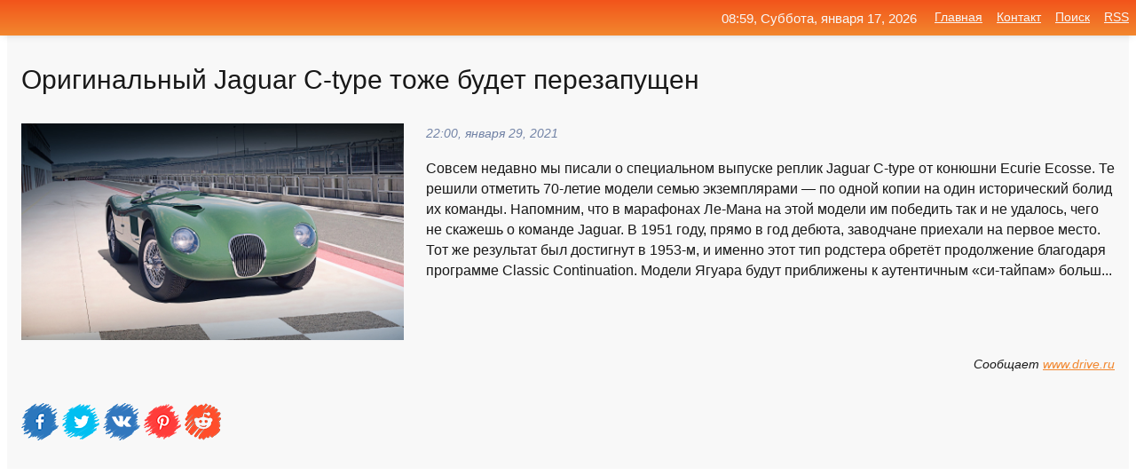

--- FILE ---
content_type: text/html; charset=utf-8
request_url: https://mo-72.spb.ru/news-148419-originalnyj-jaguar-stype-toge-budet-perezapuschen.html
body_size: 17773
content:
<!DOCTYPE html>
<html lang="ru">
<head>
<title>Оригинальный Jaguar С-type тоже будет перезапущен</title>
<meta name="viewport" content="width=device-width, initial-scale=1.0">
<meta name="description" content="Совсем недавно мы писали о специальном выпуске реплик Jaguar C-type от конюшни Ecurie Ecosse. Те решили отметить 70-летие модели семью экземплярами —...">
<meta name="robots" content="all">
<link rel="shortcut icon" href="//mo-72.spb.ru/favicon.ico" type="image/x-icon">
<meta property="og:title" content="Оригинальный Jaguar С-type тоже будет перезапущен">
<meta property="og:description" content="Совсем недавно мы писали о специальном выпуске реплик Jaguar C-type от конюшни Ecurie Ecosse. Те решили отметить 70-летие модели семью экземплярами —...">
<meta property="og:image" content="https://mo-72.spb.ru/outimg/aHR0cHM6Ly9pbWFnZXMuZHJpdmUucnUvaS8wLzYwMTNlZGE3ZWM2Yjg1N2JmNDRiYWE3ZA==">
<meta property="og:type" content="website">
<meta property="og:locale" content="ru_RU">
<meta property="og:url" content="https://mo-72.spb.ru/news-148419-originalnyj-jaguar-stype-toge-budet-perezapuschen.html">
<style>
* {padding:0; margin:0; box-sizing:border-box;}
html, body {border:none; font:100%/145% Arial;}
img {border:none; max-width:100%; height:auto; vertical-align:middle;}
div {display:block; position:relative; background-color:transparent;}
figure, footer, header, main, aside {display:block;}
a:hover {text-decoration:none;}
h1 {font:190% Arial; font-weight:500;}
h2 {font:170% Arial; font-weight:500;}
h3 {font:150% Arial; font-weight:500;}
h4 {font:130% Arial; font-weight:400;}
h5, h6 {font:110% Arial; font-weight:300;}
.cds1, .mydc8 p, .mydc8 p a, .mydc9 p, .mydc9 p a, #idmd3 ul li a:hover {color:#fff;}
.cds2, a, .mydc7 div strong {color:rgb(242, 135, 46);}
.cds3, a:hover {color:rgba(242, 135, 46, 0.75);}
.cds4 {color:rgb(242, 84, 27);;}
.cds5 {color:rgba(242, 84, 27, 0.75);}
.cds6, body, .mydc7 div a, #idmd3 ul li a {color:rgb(24, 24, 24);}
.cds7, aside, aside a, aside a:hover, footer, footer a, footer a:hover, #myd0_11, #myd0_11 a, #myd0_11 a:hover {color:rgb(248, 248, 248);}
.cds8, .mydc7 div span, #idmd6 em {color:rgb(114, 131, 166);}
.cds10, .mydc7 div em {color:rgb(64, 65, 73);}
.bgmydc1 {background-color:#fff;}
.bgmydc2 {background-color:rgb(242, 135, 46);}
.bgmydc3, #idmd3 ul li a:hover, .mydc11 a {background-color:rgb(242, 84, 27);;}
.bgmydc4, #idmd4 {background-color:rgb(248, 248, 248);}
.bgmydc5 {background-color:rgb(114, 131, 166);}
.mydc1, main {width:100%; margin:0 auto;}
.mydc2 {display:block; clear:both;}
.mydc3 {display:block; clear:both; height:2rem;}
.mydc4, #idmd3 ul, aside section:first-child {max-width:1400px; margin:0 auto;}
.mydc5 {float:left; clear:none; width:70%; padding:2rem 0;}
.mydc6 {float:left; clear:none; width:27%; margin-left:3%; padding:2rem 0;}
.mydc7 {display:flex; flex-wrap:wrap;  justify-content:center; padding:0 1rem;}
.mydc7 div {width:50%; padding:2rem 0;}
.mydc7 div:nth-of-type(odd) {padding-right:1rem;}
.mydc7 div:nth-of-type(even) {padding-left:1rem;}
.mydc7 p {overflow:hidden;}
.mydc7 div a {display:block; float:left; clear:both; text-decoration:none;}
.mydc7 div strong {display:block; clear:none; font-weight:normal; text-decoration:underline; margin:0 0 1rem 0; font-size:110%;}
.mydc7 div strong:hover {text-decoration:none;}
.mydc7 div a img {display:block; float:left; clear:none; width:8rem; height:8rem; margin:0 1.5rem 1.5rem 0;}
.mydc7 div em, .mydc7 div span {display:block; float:right; clear:both; font-size:85%;}
.mydc8 {float:left; clear:none; width:66%; max-height:36rem; overflow:hidden; border-top:1px solid #fff; border-bottom:1px solid #fff;}
.mydc9 {float:left; clear:none; width:33%; max-height:12rem; overflow:hidden; margin-left:1%; border-top:1px solid #fff; border-bottom:2px solid #fff;}
.mydc8 img, .mydc9 img {width:100%;}
.mydc8 p, .mydc9 p {position:absolute; display:block; clear:both; overflow:hidden; width:100%; height:8rem; padding:2rem 1rem 0 1rem; bottom:0; z-index:500; color:#fff; background-color:rgba(0, 0, 0, 0.25);}
.mydc8:before, .mydc9:before {display:block; content:""; position:absolute; width:100%; height:100%; background:linear-gradient(to bottom, rgba(0, 0, 0, 0.25), rgba(0, 0, 0, 0.75));}
.mydc8 p a, .mydc9 p a {text-decoration:none;}
.mydc10 img {cursor:pointer;}
.mydc11 a {color:#fff !important;}
aside {position:fixed; top:0; left:0; width:100%; line-height:2.5rem; height:2.5rem; vertical-align:middle; text-align:right; z-index:1500; box-shadow:rgba(0, 0, 0, 0.15) 0px 3px 8px -3px; font-size:85%; background:linear-gradient(to top, rgb(242, 135, 46), rgb(242, 84, 27));}
aside section:first-child {padding:0 .5rem;}
aside header, aside h5, aside nav, #idmd3 li {display:inline-block; clear:none; vertical-align:middle;}
aside a {margin-left:1rem;}
#idmd1 {padding:4.5rem .5rem 1.5rem .5rem;}
#idmd1 h1 {display:inline-block; clear:none; vertical-align:middle; margin-left:2rem; max-width:41%;}  
#idmd2 {display:inline-block; clear:none; vertical-align:middle; max-width:29%;} 
#idmd3 {padding-top:1rem; border-top:thin solid #ccc; border-bottom:thin solid #ccc; font-size:75%;}
#idmd3 li {margin:0 0 1rem .5rem;}
#idmd3 ul li a {text-transform:uppercase; padding:1rem .5rem;}
#idmd4 {padding:2rem 0;} 
#idmd5 h2 {margin:1.5rem 1rem;}
#idmd6 {padding:0 1rem;}
#idmd6 h1 {margin-bottom:2rem;}
#idmd6 figure {float:left; clear:none; width:35%; max-height:20rem; overflow:hidden; margin-right:2%;}
#idmd6 figure img {width:100%;}
#idmd6 div {float:left;  clear:none; width:63%;  overflow:hidden;}
#idmd6 em {display:block; clear:both; margin-bottom:1rem; font-size:85%;}
#idmd6 i {display:block; float:right; clear:both; margin-top:1rem; font-size:85%;}
#idmd7 {padding:2.5rem .5rem .5rem .5rem;}
#myd0_5 {visibility:hidden;}
#myd0_10 {display:none; position:fixed; top:2.7rem; right:.2rem; cursor:pointer; z-index:6000;}
#myd0_11 {display:none; position:fixed; z-index:5500; top:0; right:0; width:100%; height:0; overflow:hidden; background-color:#666; transition:height .4s ease 0s;}
#myd0_11 ul {width:100%; height:100%; overflow:auto; padding:1.5rem; list-style-position:inside;}
#myd0_11 li {margin-bottom:2rem;}
footer {text-align:center; padding:1.5rem 0.5rem; font-size:85%; background:linear-gradient(to top, rgb(242, 135, 46), rgb(242, 84, 27));}
form {width:100%;}
input[type="text"], input[type="password"] {width:70%; height:2.5rem; padding:.2rem .6rem; margin:.5rem 0; font-size:1.25rem; font-weight:300; text-align:left; border-radius:5px; border:1px solid rgb(242, 135, 46); clear:none; vertical-align:middle;}
textarea {width:70%; height:8em; padding:.2rem .6rem; margin:.5rem 0; font-size:1.3rem; font-weight:300; text-align:left; border-radius:5px; border:1px solid rgb(242, 135, 46); clear:none;}
input[type="submit"] {display:inline-block; clear:none; padding:.5rem 1.2rem; margin:.5rem 0; font-size:1rem; font-weight:300; border-radius:5px; border:2px solid rgb(242, 135, 46); color:#fff; background-color:rgb(242, 135, 46); cursor:pointer; vertical-align:middle;}
@media screen and (min-width:1921px) {
	html, body {font:105%/150% Arial;}
}
@media screen and (max-width:960px) {
.mydc7 div {width:100%; padding:2rem 0 !important;}
#idmd1 h1 {max-width:55%;}  
}
@media screen and (max-width:800px) {
#idmd2 {max-width:21%;} 
#idmd1 h1 {max-width:65%;}  
.mydc8 {float:none; display:block; clear:both; width:100%; max-height:20rem; }
.mydc9 {width:33%; max-height:16rem; margin-left:0.3%; }
}
@media screen and (max-width:600px) {
#idmd2 {max-width:19%;} 
#idmd1 h1 {max-width:75%;}  
.mydc9 {width:100%; max-height:12rem; margin-left:0; }
}
@media screen and (max-width:480px) {
#myd0_10, #myd0_11 {display:block;}
#idmd3 {display:none;}
}</style>

<!-- Yandex.Metrika counter -->
<script type="text/javascript" >
   (function(m,e,t,r,i,k,a){m[i]=m[i]||function(){(m[i].a=m[i].a||[]).push(arguments)};
   m[i].l=1*new Date();k=e.createElement(t),a=e.getElementsByTagName(t)[0],k.async=1,k.src=r,a.parentNode.insertBefore(k,a)})
   (window, document, "script", "https://mc.yandex.ru/metrika/tag.js", "ym");

   ym(70119004, "init", {
        clickmap:true,
        trackLinks:true,
        accurateTrackBounce:true,
        webvisor:true
   });
</script>
<noscript><div><img src="https://mc.yandex.ru/watch/70119004" style="position:absolute; left:-9999px;" alt="" /></div></noscript>
<!-- /Yandex.Metrika counter -->


<meta name="google-site-verification" content="anQ0QiKydK1TMQ_AxpMeCcjLWbSAeqeccpRgzk8wiUI" />
<script data-ad-client="ca-pub-1110907493388225" async src="https://pagead2.googlesyndication.com/pagead/js/adsbygoogle.js"></script>
<meta name="yandex-verification" content="605144ad2281a522" />
<meta name="129d656e7a2f347179d78f6b506c3494" content="53d8660e774070733aa1af5badfbdc3e"></head>
<body>
<main id="idmd7">
	<div id="idmd4">
		<div id="idmd6" class="mydc4">
			<h1>Оригинальный Jaguar С-type тоже будет перезапущен</h1>
			<figure><img src="https://mo-72.spb.ru/outimg/aHR0cHM6Ly9pbWFnZXMuZHJpdmUucnUvaS8wLzYwMTNlZGE3ZWM2Yjg1N2JmNDRiYWE3ZA==" alt="Оригинальный Jaguar С-type тоже будет перезапущен"></figure>
			<div><em>22:00, января 29, 2021</em> 
			Совсем недавно мы писали о специальном выпуске реплик Jaguar C-type от конюшни Ecurie Ecosse. Те решили отметить 70-летие модели семью экземплярами — по одной копии на один исторический болид их команды. Напомним, что в марафонах Ле-Мана на этой модели им победить так и не удалось, чего не скажешь о команде Jaguar. В 1951 году, прямо в год дебюта, заводчане приехали на первое место. Тот же результат был достигнут в 1953-м, и именно этот тип родстера обретёт продолжение благодаря программе Classic Continuation. Модели Ягуара будут приближены к аутентичным «си-тайпам» больш...</div>			
			<i>Сообщает <a class="myd0" id="aHR0cHM6Ly93d3cuZHJpdmUucnUvbmV3cy9qYWd1YXIvNjAxM2RkMTNjNzY2MjExYTI2YzQyYjUzLmh0bWw=" href="javascript:void(0)" rel="nofollow">www.drive.ru</a></i>
			<span class="mydc3">&nbsp;</span>
			<p class="mydc10">
<img id="myd0_12" src="//mo-72.spb.ru/images/ico_fb.png" alt="Поделиться новостью в Facebook">
<img id="myd0_13" src="//mo-72.spb.ru/images/ico_tw.png" alt="Поделиться новостью в Twittere">
<img id="myd0_14" src="//mo-72.spb.ru/images/ico_vk.png" alt="Поделиться новостью в VK">
<img id="myd0_15" src="//mo-72.spb.ru/images/ico_pin.png" alt="Поделиться новостью в Pinterest">
<img id="myd0_16" src="//mo-72.spb.ru/images/ico_reddit.png" alt="Поделиться новостью в Reddit">
</p>		</div>
	</div>
	<div id="idmd5">
		<div class="mydc4"><script async src="https://pagead2.googlesyndication.com/pagead/js/adsbygoogle.js"></script>
<!-- media1_mo-72 -->
<ins class="adsbygoogle"
     style="display:block"
     data-ad-client="ca-pub-1110907493388225"
     data-ad-slot="2168546302"
     data-ad-format="auto"
     data-full-width-responsive="true"></ins>
<script>
     (adsbygoogle = window.adsbygoogle || []).push({});
</script></div>
		<div class="mydc4"><h2><a href="//mo-72.spb.ru/rubriks-1.html">Авто новости</a></h2></div>
		<div class="mydc4 mydc7">
			<div><a href="//mo-72.spb.ru/news-263510-obnovlennyj-jaguar-xf-budet-stoit-ot-44-mln-rublej.html"><img src="//mo-72.spb.ru/imagesn/0/6/obnovlennyj-jaguar-xf-budet-stoit-ot-44-mln-rublej.jpg" alt="Обновленный Jaguar XF будет стоить от 4,4 млн рублей"> <p><strong>Обновленный Jaguar XF будет стоить от 4,4 млн рублей</strong> Компания Jaguar назвала стоимость обновленного седана XF, который появится на российском рынке в 2021 году.Автомобиль отличается новыми фарами и фонарями, переработанной решеткой радиатора и капотом, иными бамперами. Салон переработан полностью — установлена новая мультимедийная система P …</p></a> <em>Авто новости</em> <span>01:36, марта 20, 2021 | kommersant.ru</span></div><div><a href="//mo-72.spb.ru/news-52148-obnovlennyj-jaguar-fpace-v-rossii-budet-stoit-ot-44-mln-rublej.html"><img src="//mo-72.spb.ru/imagesn/0/271/obnovlennyj-jaguar-fpace-v-rossii-budet-stoit-ot-44-mln-rublej.jpg" alt="Обновленный Jaguar F-Pace в России будет стоить от 4,4 млн рублей"> <p><strong>Обновленный Jaguar F-Pace в России будет стоить от 4,4 млн рублей</strong> Компания Jaguar назвала стоимость обновленного кроссовера F-Pace на российском рынке.Как сообщает британский автопроизводитель, в России модель будет доступна со 199- и 300-сильными дизелями и 249-сильным бензиновым мотором без гибридной составляющей. Все агрегаты сочетаются с 8-ступенчат …</p></a> <em>Авто новости</em> <span>16:48, декабря 21, 2020 | kommersant.ru</span></div><div><a href="//mo-72.spb.ru/news-193597-jaguar-ne-budet-vypuskat-avtomobili-s-dvigatelyami-vnutrennego-sgoraniya.html"><img src="//mo-72.spb.ru/outimg/aHR0cHM6Ly9pdHppbmUucnUvd3AtY29udGVudC91cGxvYWRzLzIwMjEvMDIvaW1hZ2VfbGFyZ2UuanBlZw==" alt="Jaguar не будет выпускать автомобили с двигателями внутреннего сгорания"> <p><strong>Jaguar не будет выпускать автомобили с двигателями внутреннего сгорания</strong> Крупнейший производитель автомобилей Jaguar объявил о том, что больше не будет создавать машины с двигателями внутреннего сгорания. Выпуск таких автомобилей прекратится к 2025 году. Теперь компания сосредоточиться на производстве электромобилей премиум-класса. К 2025 году Jaguar выпустит  …</p></a> <em>Наука и Технологии</em> <span>10:24, февраля 16, 2021 | itzine.ru</span></div><div><a href="//mo-72.spb.ru/news-42866-jaguar-predstavil-gonochnyj-elektromobil-jaguar-vision-gran-turismo-sv-s-chetyrmya-dvigatelyami-mosc.html"><img src="//mo-72.spb.ru/imagesn/0/153/jaguar-predstavil-gonochnyj-elektromobil-jaguar-vision-gran-turismo-sv-s-chetyrmya-dvigatelyami-mosc.jpg" alt="Jaguar представил гоночный электромобиль Jaguar Vision Gran Turismo SV с четырьмя двигателями, мощностью 1900 л.с., разгоном до сотни за 1,7 сек и ма"> <p><strong>Jaguar представил гоночный электромобиль Jaguar Vision Gran Turismo SV с четырьмя двигателями, мощностью 1900 л.с., разгоном до сотни за 1,7 сек и максималкой 410 км/ч</strong> Британский автопроизводитель Jaguar представил гоночный электромобиль Jaguar Vision Gran Turismo SV с впечатляющими характеристики, которые смогут ощутить на себе только геймеры. Дело в том, что модель разработана специально для гоночной игры Gran Turismo, однако создатели также построили …</p></a> <em>Игры и Сеть</em> <span>23:12, декабря 17, 2020 | itc.ua</span></div><div><a href="//mo-72.spb.ru/news-38241-novyj-gonochnyj-elektromobil-jaguar-mogno-budet-vstretit-tolko-v-virtualnom-mire.html"><img src="//mo-72.spb.ru/outimg/aHR0cHM6Ly93d3cuaXhidC5jb20vaW1nLy94NzgwL24xL25ld3MvMjAyMC8xMS8zL2RpbXMgKDEpLmpwZw==" alt="Новый гоночный электромобиль Jaguar можно будет встретить только в виртуальном мире"> <p><strong>Новый гоночный электромобиль Jaguar можно будет встретить только в виртуальном мире</strong> Компания Jaguar представила спортивный электромобиль Gran Turismo SV. Однако это не реальная машина и даже не концептуальный экземпляр. Как и выпущенная в прошлом году модель Jaguar Vision Gran Turismo Coup&eacute;, новинка представляет собой виртуальный объект, доступный только в игре Gr …</p></a> <em>Наука и Технологии</em> <span>14:00, декабря 16, 2020 | ixbt.com</span></div><div><a href="//mo-72.spb.ru/news-288021-videohosting-rutube-perezapuschen-v-novom-formate-i-dolgen-stat-privlekatelnee.html"><img src="//mo-72.spb.ru/outimg/aHR0cHM6Ly8zZG5ld3MucnUvYXNzZXRzL2V4dGVybmFsL2lsbHVzdHJhdGlvbnMvMjAyMS8wNC8wMi8xMDM2NDIyLzAwLmpwZw==" alt="Видеохостинг Rutube перезапущен в новом формате и должен стать привлекательнее"> <p><strong>Видеохостинг Rutube перезапущен в новом формате и должен стать привлекательнее</strong> В конце 2020 года холдинг &laquo;Газпром-медиа&raquo; поглотил платформу видеохостинга Rutube, тогда же было обещано её модернизировать, сделать такой же удобной для размещения видео, как YouTube, а в вопросах монетизации &mdash; даже лучше. И вот время пришло &mdash; крупнейшая российска …</p></a> <em>Software</em> <span>06:36, апреля  3, 2021 | 3dnews.ru</span></div><div><a href="//mo-72.spb.ru/news-219411-lg-toge-budet-proizvodit-novye-akkumulyatory-4680-dlya-tesla.html"><img src="//mo-72.spb.ru/outimg/aHR0cHM6Ly8zZG5ld3MucnUvYXNzZXRzL2V4dGVybmFsL2lsbHVzdHJhdGlvbnMvMjAyMS8wMi8yNS8xMDMzNTY0LzMuanBn" alt="LG тоже будет производить новые аккумуляторы 4680 для Tesla"> <p><strong>LG тоже будет производить новые аккумуляторы 4680 для Tesla</strong> Стало известно, что помимо самой Tesla и её давнего партнёра Panasonic, производством батарей в форм-факторе 4680 будет заниматься ещё одна компания. Согласно данным СМИ из Южной Кореи, компания LG Energy Solution, &laquo;дочка&raquo; LG Chem, сейчас занимается строительством пилотной про …</p></a> <em>Hardware</em> <span>08:00, февраля 26, 2021 | 3dnews.ru</span></div><div><a href="//mo-72.spb.ru/news-14441-videotranslyatsiya-matcha-chelsi-krasnodar-nachnetsya-v-2300-tekstovyj-onlajn-toge-budet.html"><img src="//mo-72.spb.ru/imagesn/0/200/videotranslyatsiya-matcha-chelsi-krasnodar-nachnetsya-v-2300-tekstovyj-onlajn-toge-budet.jpg" alt="Видеотрансляция матча Челси  Краснодар начнется в 23:00. Текстовый онлайн тоже будет"> <p><strong>Видеотрансляция матча «Челси» – «Краснодар» начнется в 23:00. Текстовый онлайн тоже будет</strong> В 6-м туре группового этапа Лиги чемпионов «Краснодар» сыграет на выезде с «Челси». На Sports.ru можно посмотреть трансляцию матча в прямом эфире. Также будет текстовый онлайн. Начало игры – в 23:00 по московскому времени. Ранее «Краснодар» обеспечил себе 3-е место в группе и участие в ве …</p></a> <em>Спорт</em> <span>16:48, декабря  8, 2020 | sports.ru</span></div><div><a href="//mo-72.spb.ru/news-201149-videotranslyatsiya-matcha-benfika-arsenal-nachnetsya-v-2300-tekstovyj-onlajn-toge-budet.html"><img class="myd0_17" data-src="//mo-72.spb.ru/imagesn/0/309/videotranslyatsiya-matcha-benfika-arsenal-nachnetsya-v-2300-tekstovyj-onlajn-toge-budet.jpg" src="//mo-72.spb.ru/images/1.gif" alt="Видеотрансляция матча Бенфика  Арсенал начнется в 23:00. Текстовый онлайн тоже будет"><noscript><img src="//mo-72.spb.ru/imagesn/0/309/videotranslyatsiya-matcha-benfika-arsenal-nachnetsya-v-2300-tekstovyj-onlajn-toge-budet.jpg" alt="Видеотрансляция матча Бенфика  Арсенал начнется в 23:00. Текстовый онлайн тоже будет"></noscript> <p><strong>Видеотрансляция матча «Бенфика» – «Арсенал» начнется в 23:00. Текстовый онлайн тоже будет</strong> В первом матче 1/16 финала Лиги Европы «Бенфика» играет с «Арсеналом». На Sports.ru можно будет посмотреть прямую видеотрансляцию матча. Также будет доступна текстовая онлайн-трансляция. Начало – в 23:00 по московскому времени Бенфика Португалия &ndash; Арсенал Англия Дата проведения 18 ф …</p></a> <em>Спорт</em> <span>21:12, февраля 18, 2021 | sports.ru</span></div><div><a href="//mo-72.spb.ru/news-27568-videotranslyatsiya-matcha-union-bavariya-nachnetsya-v-2030-tekstovyj-onlajn-toge-budet.html"><img class="myd0_17" data-src="//mo-72.spb.ru/imagesn/0/87/videotranslyatsiya-matcha-union-bavariya-nachnetsya-v-2030-tekstovyj-onlajn-toge-budet.jpg" src="//mo-72.spb.ru/images/1.gif" alt="Видеотрансляция матча Унион  Бавария начнется в 20:30. Текстовый онлайн тоже будет"><noscript><img src="//mo-72.spb.ru/imagesn/0/87/videotranslyatsiya-matcha-union-bavariya-nachnetsya-v-2030-tekstovyj-onlajn-toge-budet.jpg" alt="Видеотрансляция матча Унион  Бавария начнется в 20:30. Текстовый онлайн тоже будет"></noscript> <p><strong>Видеотрансляция матча «Унион» – «Бавария» начнется в 20:30. Текстовый онлайн тоже будет</strong> В 10-м туре Бундеслиги «Бавария» в гостях играет с «Унионом». На Sports.ru можно посмотреть прямую трансляцию матча. Также будет доступен текстовый онлайн. Начало – в 20:30 по московскому времени. Унион Берлин &ndash; Бавария Дата проведения 12 декабря, 20.30, &#171;Ан дер Альтен Ферстера …</p></a> <em>Спорт</em> <span>15:24, декабря 12, 2020 | sports.ru</span></div><div><a href="//mo-72.spb.ru/news-38688-pryamaya-translyatsiya-matcha-zenit-spartak-nachnetsya-v-2000-tekstovyj-onlajn-toge-budet.html"><img class="myd0_17" data-src="//mo-72.spb.ru/imagesn/0/135/pryamaya-translyatsiya-matcha-zenit-spartak-nachnetsya-v-2000-tekstovyj-onlajn-toge-budet.jpg" src="//mo-72.spb.ru/images/1.gif" alt="Прямая трансляция матча Зенит  Спартак начнется в 20:00. Текстовый онлайн тоже будет"><noscript><img src="//mo-72.spb.ru/imagesn/0/135/pryamaya-translyatsiya-matcha-zenit-spartak-nachnetsya-v-2000-tekstovyj-onlajn-toge-budet.jpg" alt="Прямая трансляция матча Зенит  Спартак начнется в 20:00. Текстовый онлайн тоже будет"></noscript> <p><strong>Прямая трансляция матча «Зенит» – «Спартак» начнется в 20:00. Текстовый онлайн тоже будет</strong> В 19-м туре Премьер-лиги «Зенит» встречается со «Спартаком». Sports.ru проведет текстовую онлайн-трансляцию матча, который начнется в 20:00 по московскому времени. Также на Sports.ru можно будет посмотреть игру в прямом эфире …</p></a> <em>Спорт</em> <span>16:48, декабря 16, 2020 | sports.ru</span></div><div><a href="//mo-72.spb.ru/news-120056-videotranslyatsiya-matcha-bajer-borussiya-dortmund-nachnetsya-v-2230-tekstovyj-onlajn-toge-budet.html"><img class="myd0_17" data-src="//mo-72.spb.ru/imagesn/0/177/videotranslyatsiya-matcha-bajer-borussiya-dortmund-nachnetsya-v-2230-tekstovyj-onlajn-toge-budet.jpg" src="//mo-72.spb.ru/images/1.gif" alt="Видеотрансляция матча Байер  Боруссия Дортмунд начнется в 22:30. Текстовый онлайн тоже будет"><noscript><img src="//mo-72.spb.ru/imagesn/0/177/videotranslyatsiya-matcha-bajer-borussiya-dortmund-nachnetsya-v-2230-tekstovyj-onlajn-toge-budet.jpg" alt="Видеотрансляция матча Байер  Боруссия Дортмунд начнется в 22:30. Текстовый онлайн тоже будет"></noscript> <p><strong>Видеотрансляция матча «Байер» – «Боруссия» Дортмунд начнется в 22:30. Текстовый онлайн тоже будет</strong> «Боруссия» Дортмунд сыграет с «Байером» на выезде в 17-м туре чемпионата Германии. На Sports.ru можно будет посмотреть матч в прямом эфире. Также мы проведем текстовую онлайн-трансляцию. Начало игры – в 22:30 по московскому времени. Байер &ndash; Боруссия Д Дата проведения 19 января, 22.3 …</p></a> <em>Спорт</em> <span>13:00, января 19, 2021 | sports.ru</span></div><div><a href="//mo-72.spb.ru/news-128923-videotranslyatsiya-matcha-borussiya-menhengladbah-dortmund-nachnetsya-v-2230-tekstovyj-onlajn-toge-b.html"><img class="myd0_17" data-src="//mo-72.spb.ru/imagesn/0/209/videotranslyatsiya-matcha-borussiya-menhengladbah-dortmund-nachnetsya-v-2230-tekstovyj-onlajn-toge-b.jpg" src="//mo-72.spb.ru/images/1.gif" alt="Видеотрансляция матча Боруссия Менхенгладбах  Дортмунд начнется в 22:30. Текстовый онлайн тоже будет"><noscript><img src="//mo-72.spb.ru/imagesn/0/209/videotranslyatsiya-matcha-borussiya-menhengladbah-dortmund-nachnetsya-v-2230-tekstovyj-onlajn-toge-b.jpg" alt="Видеотрансляция матча Боруссия Менхенгладбах  Дортмунд начнется в 22:30. Текстовый онлайн тоже будет"></noscript> <p><strong>Видеотрансляция матча «Боруссия» Менхенгладбах – «Дортмунд» начнется в 22:30. Текстовый онлайн тоже будет</strong> В рамках 18-го тура Бундеслиги состоится матч между «Боруссиями» из Менхенгладбаха и Дортмунда. На Sports.ru можно посмотреть матч в прямом эфире. Также будет доступна текстовая онлайн-трансляция. Начало – в 22:30 по московскому времени. Боруссия М &ndash; Боруссия Д Дата проведения 22 ян …</p></a> <em>Спорт</em> <span>14:00, января 22, 2021 | sports.ru</span></div><div><a href="//mo-72.spb.ru/news-64415-xiaomi-mi-11-toge-budet-postavlyatsya-bez-zaryadnogo-ustrojstva-novoe-foto-na-eto-yavno-namekaet.html"><img class="myd0_17" data-src="//mo-72.spb.ru/outimg/aHR0cHM6Ly93d3cuaXhidC5jb20vaW1nLy94NzgweDYwMC9uMS9uZXdzLzIwMjAvMTEvNS8yMDIwMTIyNV8xMzA3MzYtc2NhbGVkX2xhcmdlLmpwZw==" src="//mo-72.spb.ru/images/1.gif" alt="Xiaomi Mi 11 тоже будет поставляться без зарядного устройства Новое фото на это явно намекает"><noscript><img src="//mo-72.spb.ru/outimg/aHR0cHM6Ly93d3cuaXhidC5jb20vaW1nLy94NzgweDYwMC9uMS9uZXdzLzIwMjAvMTEvNS8yMDIwMTIyNV8xMzA3MzYtc2NhbGVkX2xhcmdlLmpwZw==" alt="Xiaomi Mi 11 тоже будет поставляться без зарядного устройства Новое фото на это явно намекает"></noscript> <p><strong>Xiaomi Mi 11 тоже будет поставляться без зарядного устройства? Новое фото на это явно намекает</strong> Похоже, долго ждать последователей iPhone 12 не придётся. В Сети появилась фотография упаковки флагманского Xiaomi Mi 11 вместе с коробкой iPhone 12. Как можно видеть, толщина упаковок практически идентична, что может намекать на отсутствие в комплекте новинки Xiaomi зарядного устройства. …</p></a> <em>Наука и Технологии</em> <span>18:36, декабря 25, 2020 | ixbt.com</span></div><div><a href="//mo-72.spb.ru/news-29972-deneg-net-alkogolya-toge-ne-budet-s-5-maya-v-rossii-vstupayut-v-silu-ogranicheniya-na-prodagu-spirtn.html"><img class="myd0_17" data-src="//mo-72.spb.ru/outimg/aHR0cHM6Ly92ZXJzaXlhLmluZm8vdXBsb2Fkcy9wb3N0cy8yMDIwLTA1L21lZGl1bS8xNTg4NjU2ODAwX3RodW1iLmpwZw==" src="//mo-72.spb.ru/images/1.gif" alt="Денег нет, алкоголя тоже не будет: С 5 мая в России вступают в силу ограничения на продажу спиртного"><noscript><img src="//mo-72.spb.ru/outimg/aHR0cHM6Ly92ZXJzaXlhLmluZm8vdXBsb2Fkcy9wb3N0cy8yMDIwLTA1L21lZGl1bS8xNTg4NjU2ODAwX3RodW1iLmpwZw==" alt="Денег нет, алкоголя тоже не будет: С 5 мая в России вступают в силу ограничения на продажу спиртного"></noscript> <p><strong>Денег нет, алкоголя тоже не будет: С 5 мая в России вступают в силу ограничения на продажу спиртного</strong> Горячительные напитки могут стать не по карману российским гражданам. На протяжении всего мая месяца на территории России вступают в силу новые законы и правила. Так согласно распоряжению российского правительства с 5 мая 2020 года в России вступают в силу новые ограничения на продажу алк …</p></a> <em>Политика</em> <span>16:36, декабря 13, 2020 | versiya.info</span></div><div><a href="//mo-72.spb.ru/news-115756-fred-ob-igre-s-liverpulem-eto-samyj-bolshoj-match-v-anglii-myu-sygraet-na-pobedu-oni-toge-budet-inte.html"><img class="myd0_17" data-src="//mo-72.spb.ru/imagesn/0/46/fred-ob-igre-s-liverpulem-eto-samyj-bolshoj-match-v-anglii-myu-sygraet-na-pobedu-oni-toge-budet-inte.jpg" src="//mo-72.spb.ru/images/1.gif" alt="Фред об игре с Ливерпулем: Это самый большой матч в Англии. МЮ сыграет на победу, они  тоже. Будет интересно"><noscript><img src="//mo-72.spb.ru/imagesn/0/46/fred-ob-igre-s-liverpulem-eto-samyj-bolshoj-match-v-anglii-myu-sygraet-na-pobedu-oni-toge-budet-inte.jpg" alt="Фред об игре с Ливерпулем: Это самый большой матч в Англии. МЮ сыграет на победу, они  тоже. Будет интересно"></noscript> <p><strong>Фред об игре с «Ливерпулем»: «Это самый большой матч в Англии. «МЮ» сыграет на победу, они – тоже. Будет интересно»</strong> Полузащитник «Манчестер Юнайтед» Фред высказался о предстоящем матче 19-го тура АПЛ против «Ливерпуля». – «Юнайтед» обогнал «Ливерпуль» прямо перед очным матчем. Считаете ли вы, что команда стала лидером в идеальный момент? – Действительно вовремя, правда? Я рад, что мы хорошо выступаем в …</p></a> <em>Футбол</em> <span>20:00, января 17, 2021 | sports.ru</span></div><div><a href="//mo-72.spb.ru/news-217533-leonardo-reshenie-po-kontraktu-mbappe-budet-skoro-s-nejmarom-toge-obschaemsya-s-nim-priyatno-imet-de.html"><img class="myd0_17" data-src="//mo-72.spb.ru/outimg/aHR0cHM6Ly9zNW8ucnUvc3RvcmFnZS9zaW1wbGUvNTEvOTMvNDYvMjAxMy4xMC4wNy4wMC4xOS4zOS40OTUxOTM0Ni4xLmpwZw==" src="//mo-72.spb.ru/images/1.gif" alt="Леонардо: Решение по контракту Мбаппе будет скоро. С Неймаром тоже общаемся, с ним приятно иметь дело"><noscript><img src="//mo-72.spb.ru/outimg/aHR0cHM6Ly9zNW8ucnUvc3RvcmFnZS9zaW1wbGUvNTEvOTMvNDYvMjAxMy4xMC4wNy4wMC4xOS4zOS40OTUxOTM0Ni4xLmpwZw==" alt="Леонардо: Решение по контракту Мбаппе будет скоро. С Неймаром тоже общаемся, с ним приятно иметь дело"></noscript> <p><strong>Леонардо: «Решение по контракту Мбаппе будет скоро. С Неймаром тоже общаемся, с ним приятно иметь дело»</strong> Спортивный директор «ПСЖ» Леонардо рассказал о ходе переговоров по продлению контрактов с нападающими команды Килианом Мбаппе и Неймаром. …</p></a> <em>Футбол</em> <span>16:36, февраля 25, 2021 | sports.ru</span></div><div><a href="//mo-72.spb.ru/news-21093-jaguar-posvyatil-ftype-klassicheskomu-jaguar-etype.html"><img class="myd0_17" data-src="//mo-72.spb.ru/outimg/aHR0cHM6Ly93d3cua29tbWVyc2FudC5ydS9Jc3N1ZXMucGhvdG8vQVVUT19OZXdzLzIwMjAvMTIvMTAvS01PXzE1Mjk4NV8wNjkxN18xX3QyMTlfMTAwODUxLmpwZw==" src="//mo-72.spb.ru/images/1.gif" alt="Jaguar посвятил F-Type классическому Jaguar E-Type"><noscript><img src="//mo-72.spb.ru/outimg/aHR0cHM6Ly93d3cua29tbWVyc2FudC5ydS9Jc3N1ZXMucGhvdG8vQVVUT19OZXdzLzIwMjAvMTIvMTAvS01PXzE1Mjk4NV8wNjkxN18xX3QyMTlfMTAwODUxLmpwZw==" alt="Jaguar посвятил F-Type классическому Jaguar E-Type"></noscript> <p><strong>Jaguar посвятил F-Type классическому Jaguar E-Type</strong> Компания Jaguar посвятила современный спорткар F-Type классическому Jaguar E-Type, который в 2021 году отмечает 50-летие модели.Спецверсия Jaguar F-Type Heritage 60 Edition from SV Bespoke построена на базе стандартного Jaguar F-Type R с 5-литровым V8 мощностью 575 л.с., 8-ступенчатой авт …</p></a> <em>Авто новости</em> <span>14:12, декабря 10, 2020 | kommersant.ru</span></div><div><a href="//mo-72.spb.ru/news-110400-pirnes-o-tom-chto-hartikajnen-pobil-ego-rekord-ya-schastliv-nakonetsto-granlund-i-manninen-toge-smog.html"><img class="myd0_17" data-src="//mo-72.spb.ru/imagesn/0/253/pirnes-o-tom-chto-hartikajnen-pobil-ego-rekord-ya-schastliv-nakonetsto-granlund-i-manninen-toge-smog.jpg" src="//mo-72.spb.ru/images/1.gif" alt="Пирнес о том, что Хартикайнен побил его рекорд: Я счастлив, наконец-то. Гранлунд и Маннинен тоже смогут, будет в районе 60 очков"><noscript><img src="//mo-72.spb.ru/imagesn/0/253/pirnes-o-tom-chto-hartikajnen-pobil-ego-rekord-ya-schastliv-nakonetsto-granlund-i-manninen-toge-smog.jpg" alt="Пирнес о том, что Хартикайнен побил его рекорд: Я счастлив, наконец-то. Гранлунд и Маннинен тоже смогут, будет в районе 60 очков"></noscript> <p><strong>Пирнес о том, что Хартикайнен побил его рекорд: «Я счастлив, наконец-то. Гранлунд и Маннинен тоже смогут, будет в районе 60 очков»</strong> Бывший форвард «Атланта» Эса Пирнес поделился мнением о форварде «Салавата Юлаева» Теему Хартикайнене. Игрок уфимского клуба стал самым результативным финским хоккеистом за один регулярный чемпионат КХЛ. Он побил рекорд Пирнеса (50 баллов), который установил его в сезоне-2008/09. «На прот …</p></a> <em>Спорт</em> <span>13:12, января 15, 2021 | sports.ru</span></div><div><a href="//mo-72.spb.ru/news-248498-vsego-neskolko-tysyach-radeon-rx-6700-xt-na-ves-evrosoyuz-novaya-videokarta-amd-toge-budet-v-defitsi.html"><img class="myd0_17" data-src="//mo-72.spb.ru/outimg/aHR0cHM6Ly93d3cuaXhidC5jb20vaW1nLy94NzgwL24xL25ld3MvMjAyMS8yLzUvNjcwMC1YVF9sYXJnZS5qcGc=" src="//mo-72.spb.ru/images/1.gif" alt="Всего несколько тысяч Radeon RX 6700 XT на весь Евросоюз. Новая видеокарта AMD тоже будет в дефиците с самого начала"><noscript><img src="//mo-72.spb.ru/outimg/aHR0cHM6Ly93d3cuaXhidC5jb20vaW1nLy94NzgwL24xL25ld3MvMjAyMS8yLzUvNjcwMC1YVF9sYXJnZS5qcGc=" alt="Всего несколько тысяч Radeon RX 6700 XT на весь Евросоюз. Новая видеокарта AMD тоже будет в дефиците с самого начала"></noscript> <p><strong>Всего несколько тысяч Radeon RX 6700 XT на весь Евросоюз. Новая видеокарта AMD тоже будет в дефиците с самого начала</strong> Radeon RX 6700 XT уже представлена, но в продаже появится 18 марта. Точнее, появится она весьма условно. Учитывая ситуацию на рынке, вряд ли стоило бы надеяться, что новинка AMD будет исключением. И она не будет. Как сообщают различные источники, предложение RX 6700 XT также будет крайне  …</p></a> <em>Наука и Технологии</em> <span>22:36, марта 12, 2021 | ixbt.com</span></div><div><a href="//mo-72.spb.ru/news-62999-olive-originalnyj.html"><img class="myd0_17" data-src="//mo-72.spb.ru/outimg/aHR0cHM6Ly9jZG4uN2RheXMucnUvcGljLzk5NS80QTI2OEVGM0YxRjkzMEU3NDMyNTg2NDIwMDYzNkQ4Ri81Nzg2ODcvNDUuanBn" src="//mo-72.spb.ru/images/1.gif" alt="Оливье оригинальный"><noscript><img src="//mo-72.spb.ru/outimg/aHR0cHM6Ly9jZG4uN2RheXMucnUvcGljLzk5NS80QTI2OEVGM0YxRjkzMEU3NDMyNTg2NDIwMDYzNkQ4Ri81Nzg2ODcvNDUuanBn" alt="Оливье оригинальный"></noscript> <p><strong>Оливье оригинальный</strong> Рецепт приготовления самого вкусного оливье с курицей, креветками и перепелиным яйцом, который станет жемчужиной праздничного застолья. …</p></a> <em>Знаменитости</em> <span>06:48, декабря 25, 2020 | 7days.ru</span></div><div><a href="//mo-72.spb.ru/news-224667-kak-raspoznat-originalnyj-kartridg-hp.html"><img class="myd0_17" data-src="//mo-72.spb.ru/imagesn/0/95/kak-raspoznat-originalnyj-kartridg-hp.jpg" src="//mo-72.spb.ru/images/1.gif" alt="Как распознать оригинальный картридж HP"><noscript><img src="//mo-72.spb.ru/imagesn/0/95/kak-raspoznat-originalnyj-kartridg-hp.jpg" alt="Как распознать оригинальный картридж HP"></noscript> <p><strong>Как распознать оригинальный картридж HP</strong> Оригинальные картриджи для принтеров HP имеют ряд характеристик, выгодно отличающих их от поддельных расходников. …</p></a> <em>Новости</em> <span>01:17, марта  2, 2021 | 66.ru</span></div><div><a href="//mo-72.spb.ru/news-16254-zabyt-o-patriote-na-mgnovene-chem-byl-horosh-originalnyj-uaz469.html"><img class="myd0_17" data-src="//mo-72.spb.ru/outimg/aHR0cHM6Ly92ZXJzaXlhLmluZm8vdXBsb2Fkcy9wb3N0cy8yMDIwLTA1L21lZGl1bS8xNTg4MzM1MjI1XzEuanBn" src="//mo-72.spb.ru/images/1.gif" alt="Забыть о Патриоте на мгновенье: Чем был хорош оригинальный УАЗ-469"><noscript><img src="//mo-72.spb.ru/outimg/aHR0cHM6Ly92ZXJzaXlhLmluZm8vdXBsb2Fkcy9wb3N0cy8yMDIwLTA1L21lZGl1bS8xNTg4MzM1MjI1XzEuanBn" alt="Забыть о Патриоте на мгновенье: Чем был хорош оригинальный УАЗ-469"></noscript> <p><strong>Забыть о «Патриоте» на мгновенье: Чем был хорош оригинальный УАЗ-469?</strong> Какие преимущества и нюансы есть у автомобиля, который на &laquo;вторичке&raquo; можно купить всего за 150 тысяч рублей? УАЗ попал в массовое потребление с модели под индексом 469. С 1971 года модель делилась на УАЗ-469 и УАЗ-469Б. Отличие военной версии от гражданской заключалось в дорож …</p></a> <em>Авто новости</em> <span>03:24, декабря  9, 2020 | versiya.info</span></div><div><a href="//mo-72.spb.ru/news-288780-gotovim-originalnyj-vesennij-tortbuket.html"><img class="myd0_17" data-src="//mo-72.spb.ru/outimg/[base64]" src="//mo-72.spb.ru/images/1.gif" alt="Готовим оригинальный весенний торт-букет"><noscript><img src="//mo-72.spb.ru/outimg/[base64]" alt="Готовим оригинальный весенний торт-букет"></noscript> <p><strong>Готовим оригинальный весенний торт-букет</strong> Весна — время вдохновения и красоты! Поэтому предлагаем вам приготовить необычный и вкусный торт-букет, который станет настоящим украшением вашего стола (впрочем, ненадолго).Смотрите также:Оригинальный десерт: готовим японское пирожное мотиГотовим медовую пахлаву: видеорецептГотовим наряд …</p></a> <em>Знаменитости</em> <span>10:54, апреля  4, 2021 | woman.ru</span></div><div><a href="//mo-72.spb.ru/news-281138-originalnyj-desert-gotovim-yaponskoe-pirognoe-moti.html"><img class="myd0_17" data-src="//mo-72.spb.ru/outimg/[base64]" src="//mo-72.spb.ru/images/1.gif" alt="Оригинальный десерт: готовим японское пирожное моти"><noscript><img src="//mo-72.spb.ru/outimg/[base64]" alt="Оригинальный десерт: готовим японское пирожное моти"></noscript> <p><strong>Оригинальный десерт: готовим японское пирожное моти</strong> Мы продолжаем рубрику «Народные рецепты», в которой знакомим вас с национальными рецептами. Рассказываем о том, как сделать традиционное японское пирожное моти!Смотрите также:Рецепт для романтического завтрака: готовим венские вафли с клубникой и сливкамиГотовим ароматное лимонное печенье …</p></a> <em>Знаменитости</em> <span>13:18, марта 28, 2021 | woman.ru</span></div><div><a href="//mo-72.spb.ru/news-306274-manikyur-nityu-delaem-originalnyj-dizajn-nogtej.html"><img class="myd0_17" data-src="//mo-72.spb.ru/outimg/[base64]" src="//mo-72.spb.ru/images/1.gif" alt="Маникюр нитью: делаем оригинальный дизайн ногтей"><noscript><img src="//mo-72.spb.ru/outimg/[base64]" alt="Маникюр нитью: делаем оригинальный дизайн ногтей"></noscript> <p><strong>Маникюр нитью: делаем оригинальный дизайн ногтей</strong> Хотите сделать необычный маникюр, но не владеете профессиональными техниками? Рассказываем и показываем, как создать оригинальный рисунок на ногтях ниткой. С таким дизайном справится даже новичок, а результат будет сложно отличить от работы мастера-профессионала.Смотрите также:7,5 метров  …</p></a> <em>Знаменитости</em> <span>20:18, мая 15, 2021 | woman.ru</span></div><div><a href="//mo-72.spb.ru/news-268334-originalnyj-brend-drajver-razvitiya-rossijskih-territorij.html"><img class="myd0_17" data-src="//mo-72.spb.ru/outimg/aHR0cHM6Ly9jZG5pbWcucmcucnUvaW1nL2NvbnRlbnQvMjA2LzI1LzMxL0FNUl8xMDAwX2RfODUwLmpwZw==" src="//mo-72.spb.ru/images/1.gif" alt="Оригинальный бренд - драйвер развития российских территорий"><noscript><img src="//mo-72.spb.ru/outimg/aHR0cHM6Ly9jZG5pbWcucmcucnUvaW1nL2NvbnRlbnQvMjA2LzI1LzMxL0FNUl8xMDAwX2RfODUwLmpwZw==" alt="Оригинальный бренд - драйвер развития российских территорий"></noscript> <p><strong>Оригинальный бренд - драйвер развития российских территорий</strong> Участники круглого стола в Общественной палате России обсудили взаимодействие представителей бизнес-сообщества с муниципальными органами власти. В приоритете должны быть проекты, которые помогут достичь национальных целей развития …</p></a> <em>Экономика</em> <span>19:36, марта 22, 2021 | rg.ru</span></div><div><a href="//mo-72.spb.ru/news-34688-habib-dal-originalnyj-prognoz-na-plejoff-ligi-chempionov.html"><img class="myd0_17" data-src="//mo-72.spb.ru/outimg/aHR0cHM6Ly9pbWcuZ2F6ZXRhLnJ1L2ZpbGVzMy85ODUvMTMzNjU5ODUvMjAyMC0xMC0yM1QxMTMyMzJaXzE4OTI0Mzc2OTlfUkMyQk9KOThZUjVEX1JUUk1BRFBfM19NTUEtVUZDLVVGQzI1NC1waWM5MDUtODk1eDUwNS0xMjU5Ni5qcGc=" src="//mo-72.spb.ru/images/1.gif" alt="Хабиб дал оригинальный прогноз на плей-офф Лиги чемпионов"><noscript><img src="//mo-72.spb.ru/outimg/aHR0cHM6Ly9pbWcuZ2F6ZXRhLnJ1L2ZpbGVzMy85ODUvMTMzNjU5ODUvMjAyMC0xMC0yM1QxMTMyMzJaXzE4OTI0Mzc2OTlfUkMyQk9KOThZUjVEX1JUUk1BRFBfM19NTUEtVUZDLVVGQzI1NC1waWM5MDUtODk1eDUwNS0xMjU5Ni5qcGc=" alt="Хабиб дал оригинальный прогноз на плей-офф Лиги чемпионов"></noscript> <p><strong>Хабиб дал оригинальный прогноз на плей-офф Лиги чемпионов</strong> Российский боец, чемпион Абсолютного бойцовского чемпионата (UFC) Хабиб Нурмагомедов дал необычный прогноз на предстоящий плей-офф Лиги чемпионов. По мнению спортсмена, в четвертьфинал турнира выйдут команды, которые первые матчи ... …</p></a> <em>Спорт</em> <span>12:24, декабря 15, 2020 | gazeta.ru</span></div><div><a href="//mo-72.spb.ru/news-252970-giperkar-arrera-sd-poluchit-originalnyj-semilitrovyj-motor.html"><img class="myd0_17" data-src="//mo-72.spb.ru/outimg/aHR0cHM6Ly9pbWFnZXMuZHJpdmUucnUvaS8wLzYwNGYzNTMwMzA5NjcxMDZiNWQ3MGZhOQ==" src="//mo-72.spb.ru/images/1.gif" alt="Гиперкар Arrera SD получит оригинальный семилитровый мотор"><noscript><img src="//mo-72.spb.ru/outimg/aHR0cHM6Ly9pbWFnZXMuZHJpdmUucnUvaS8wLzYwNGYzNTMwMzA5NjcxMDZiNWQ3MGZhOQ==" alt="Гиперкар Arrera SD получит оригинальный семилитровый мотор"></noscript> <p><strong>Гиперкар Arrera SD+ получит оригинальный семилитровый мотор</strong> Первый албанский суперкар, анонсированный в декабре 2020-го, Illyrian Pure Sport, ещё не построен. И, может быть, вообще не будет создан, поскольку разработавшая его фирма Arrera Automobili внезапно переключилась на более амбициозный проект. В сети представлены рендеры гиперкара, названно …</p></a> <em>Авто новости</em> <span>14:36, марта 15, 2021 | drive.ru</span></div><div><a href="//mo-72.spb.ru/news-335037-nash-metropolitan-samyj-originalnyj-pogarnyj-avtomobil-v-mire.html"><img class="myd0_17" data-src="//mo-72.spb.ru/outimg/aHR0cHM6Ly93d3cudGVjaGluc2lkZXIucnUvdXBsb2FkL2ltZ19jYWNoZS81M2QvNTNkNmQ0NWJjMGJmNTFmMDMwMDY5NzFjNDRjMDRiOGJfY2VfNzAweDQ2N3gweDIzLmpwZw==" src="//mo-72.spb.ru/images/1.gif" alt="Nash Metropolitan: самый оригинальный пожарный автомобиль в мире"><noscript><img src="//mo-72.spb.ru/outimg/aHR0cHM6Ly93d3cudGVjaGluc2lkZXIucnUvdXBsb2FkL2ltZ19jYWNoZS81M2QvNTNkNmQ0NWJjMGJmNTFmMDMwMDY5NzFjNDRjMDRiOGJfY2VfNzAweDQ2N3gweDIzLmpwZw==" alt="Nash Metropolitan: самый оригинальный пожарный автомобиль в мире"></noscript> <p><strong>Nash Metropolitan: самый оригинальный пожарный автомобиль в мире</strong> Nash Metropolitan был самой культовой малолитражкой 1950-х и одним из редких английских автомобилей, получивших популярность даже в Америке. Изящный автомобиль напоминал игрушку и пользовался огромным спросом. Но самое удивительное, что можно было встретить на дорогах того времени, это… п …</p></a> <em>Авто новости</em> <span>17:36, мая 17, 2023 | techinsider.ru</span></div><div><a href="//mo-72.spb.ru/news-84066-sedobnyj-buket-kak-sdelat-originalnyj-podarok-svoimi-rukami.html"><img class="myd0_17" data-src="//mo-72.spb.ru/outimg/[base64]" src="//mo-72.spb.ru/images/1.gif" alt="Съедобный букет: как сделать оригинальный подарок своими руками"><noscript><img src="//mo-72.spb.ru/outimg/[base64]" alt="Съедобный букет: как сделать оригинальный подарок своими руками"></noscript> <p><strong>Съедобный букет: как сделать оригинальный подарок своими руками</strong> Одним из самых оригинальных и практичных подарков может стать съедобный букет. Такая композиция станет не только красивым украшением стола на новогодние и рождественские праздники, но и вкусным угощением для близких и друзей. …</p></a> <em>Знаменитости</em> <span>15:24, января  3, 2020 | woman.ru</span></div><div><a href="//mo-72.spb.ru/news-38770-kvartalnye-kalendari-na-zakaz-originalnyj-marketingovyj-shag-dlya-reklamy-kompanii.html"><img class="myd0_17" data-src="//mo-72.spb.ru/imagesn/0/75/kvartalnye-kalendari-na-zakaz-originalnyj-marketingovyj-shag-dlya-reklamy-kompanii.jpg" src="//mo-72.spb.ru/images/1.gif" alt="Квартальные календари на заказ: оригинальный маркетинговый шаг для рекламы компании"><noscript><img src="//mo-72.spb.ru/imagesn/0/75/kvartalnye-kalendari-na-zakaz-originalnyj-marketingovyj-shag-dlya-reklamy-kompanii.jpg" alt="Квартальные календари на заказ: оригинальный маркетинговый шаг для рекламы компании"></noscript> <p><strong>Квартальные календари на заказ: оригинальный маркетинговый шаг для рекламы компании</strong> Самым распространенным бизнес-сувениром является календарь. Помимо основного назначения, он также может выступать в роли эффективного рекламного продукта. …</p></a> <em>Новости</em> <span>17:24, декабря 16, 2020 | 66.ru</span></div><div><a href="//mo-72.spb.ru/news-263540-issledovanie-britanskij-shtamm-covid19-bolee-smertelen-chem-originalnyj-virus.html"><img class="myd0_17" data-src="//mo-72.spb.ru/outimg/aHR0cHM6Ly9pbWcuZ2F6ZXRhLnJ1L2ZpbGVzMy80ODMvMTMxNTM0ODMvUklBTl82MjE1OTI2LkhSLXBpYzkwNS04OTV4NTA1LTk5MjE1LmpwZw==" src="//mo-72.spb.ru/images/1.gif" alt="Исследование: британский штамм COVID-19 более смертелен, чем оригинальный вирус"><noscript><img src="//mo-72.spb.ru/outimg/aHR0cHM6Ly9pbWcuZ2F6ZXRhLnJ1L2ZpbGVzMy80ODMvMTMxNTM0ODMvUklBTl82MjE1OTI2LkhSLXBpYzkwNS04OTV4NTA1LTk5MjE1LmpwZw==" alt="Исследование: британский штамм COVID-19 более смертелен, чем оригинальный вирус"></noscript> <p><strong>Исследование: "британский" штамм COVID-19 более смертелен, чем оригинальный вирус</strong> Власти Швейцарии рассказали об исследованиях, которые показали большую степень опасности новых штаммов коронавируса по сравнению с оригинальным вирусом. Об этом сообщает РИА "Новости". Федеральный советник по внутренним делам ... …</p></a> <em>Наука</em> <span>01:54, марта 20, 2021 | gazeta.ru</span></div><div><a href="//mo-72.spb.ru/news-275925-iskali-krutoe-shumopodavlenie-v-malenkih-bluetoothnaushnikah-vot-vam-originalnyj-variant.html"><img class="myd0_17" data-src="//mo-72.spb.ru/outimg/aHR0cHM6Ly93d3cuZmVycmEucnUvaW1ncy8yMDIxLzAzLzE2LzIwLzQ1NjM5ODAvYWY5NTFiMWQ3ZDQzNWFjMGM2MGViNDE1YjI2Yzg3MjM0YWI0ZGY3MS5qcGc=" src="//mo-72.spb.ru/images/1.gif" alt="Искали крутое шумоподавление в маленьких bluetooth-наушниках Вот вам оригинальный вариант"><noscript><img src="//mo-72.spb.ru/outimg/aHR0cHM6Ly93d3cuZmVycmEucnUvaW1ncy8yMDIxLzAzLzE2LzIwLzQ1NjM5ODAvYWY5NTFiMWQ3ZDQzNWFjMGM2MGViNDE1YjI2Yzg3MjM0YWI0ZGY3MS5qcGc=" alt="Искали крутое шумоподавление в маленьких bluetooth-наушниках Вот вам оригинальный вариант"></noscript> <p><strong>Искали крутое шумоподавление в маленьких bluetooth-наушниках? Вот вам оригинальный вариант</strong> Герой обзора — пример того, как за довольно громоздким и малознакомым названием может скрываться кое-что весьма и весьма интересное. Например, недорогие TWS-наушники с активным шумоподавлением и возможностью анализа вашего слуха. А еще добавьте к этому беспроводную зарядку кейса и кучу пр …</p></a> <em>Наука и Технологии</em> <span>01:18, марта 26, 2021 | ferra.ru</span></div><div><a href="//mo-72.spb.ru/news-351679-dekorativnaya-kuhonnaya-vytyagka-lex-gamma-350-black-originalnyj-dizajn-dlya-prostornoj-kuhni.html"><img class="myd0_17" data-src="//mo-72.spb.ru/outimg/aHR0cHM6Ly93d3cuaXhidC5jb20vaW1nL3IzMC8wMC8wMi83MC8yNi9sZXgtZ2FtbWEtMzUwLWJsYWNrLmpwZw==" src="//mo-72.spb.ru/images/1.gif" alt="Декоративная кухонная вытяжка Lex Gamma 350 Black: оригинальный дизайн для просторной кухни"><noscript><img src="//mo-72.spb.ru/outimg/aHR0cHM6Ly93d3cuaXhidC5jb20vaW1nL3IzMC8wMC8wMi83MC8yNi9sZXgtZ2FtbWEtMzUwLWJsYWNrLmpwZw==" alt="Декоративная кухонная вытяжка Lex Gamma 350 Black: оригинальный дизайн для просторной кухни"></noscript> <p><strong>Декоративная кухонная вытяжка Lex Gamma 350 Black: оригинальный дизайн для просторной кухни</strong> Все вытяжки похожи? А вот и нет! К нам на тестирование приехала Lex Gamma 350 Black, которая сразу выделяется из ряда подобной техники: она цилиндрическая. Такая модель подойдет не для всякого интерьера: определенные ограничения налагают и форма корпуса, и габариты, и способ вывода вентил …</p></a> <em>Наука и Технологии</em> <span>04:00, марта 14, 2024 | ixbt.com</span></div><div><a href="//mo-72.spb.ru/news-285845-primerno-tak-moget-vyglyadet-samsung-galaxy-s22-ultra-smotrim-na-originalnyj-kontsept.html"><img class="myd0_17" data-src="//mo-72.spb.ru/outimg/aHR0cHM6Ly93d3cuaXhidC5jb20vaW1nLy94NzgwL24xL25ld3MvMjAyMS8yLzIvU2NyZWVuc2hvdF8xXzNfbGFyZ2UucG5n" src="//mo-72.spb.ru/images/1.gif" alt="Примерно так может выглядеть Samsung Galaxy S22 Ultra. Смотрим на оригинальный концепт"><noscript><img src="//mo-72.spb.ru/outimg/aHR0cHM6Ly93d3cuaXhidC5jb20vaW1nLy94NzgwL24xL25ld3MvMjAyMS8yLzIvU2NyZWVuc2hvdF8xXzNfbGFyZ2UucG5n" alt="Примерно так может выглядеть Samsung Galaxy S22 Ultra. Смотрим на оригинальный концепт"></noscript> <p><strong>Примерно так может выглядеть Samsung Galaxy S22 Ultra. Смотрим на оригинальный концепт</strong> Samsung Galaxy S21 Ultra вышел недавно, и он, видимо, останется единственным классическим флагманом производителя до следующего года, так как аппаратов Galaxy Note в этом году не будет. Но уже сейчас многим хотелось бы узнать, как же будет выглядеть Galaxy S22 Ultra. Автор канала Technizo …</p></a> <em>Наука и Технологии</em> <span>06:36, марта 31, 2021 | ixbt.com</span></div><div><a href="//mo-72.spb.ru/news-191683-9letnij-malchik-udivil-glavu-xiaomi-on-prevratil-originalnyj-redmi-v-proizvedenie-iskusstva.html"><img class="myd0_17" data-src="//mo-72.spb.ru/outimg/aHR0cHM6Ly93d3cuaXhidC5jb20vaW1nLy94NzgweDYwMC9uMS9uZXdzLzIwMjEvMS8xLzQ4ZThlNmM2bHkxZ25uNWRzbmFld2oyMmJjMmJjeDZwLmpwZw==" src="//mo-72.spb.ru/images/1.gif" alt="9-летний мальчик удивил главу Xiaomi: он превратил оригинальный Redmi в произведение искусства"><noscript><img src="//mo-72.spb.ru/outimg/aHR0cHM6Ly93d3cuaXhidC5jb20vaW1nLy94NzgweDYwMC9uMS9uZXdzLzIwMjEvMS8xLzQ4ZThlNmM2bHkxZ25uNWRzbmFld2oyMmJjMmJjeDZwLmpwZw==" alt="9-летний мальчик удивил главу Xiaomi: он превратил оригинальный Redmi в произведение искусства"></noscript> <p><strong>9-летний мальчик удивил главу Xiaomi: он превратил оригинальный Redmi в произведение искусства</strong> Генеральный директор компании Xiaomi Лей Цзюнь (Lei Jun) сегодня утром на своей страничке в социальной сети Weibo поделился историей, которая его удивила. 9-летний мальчик разобрал оригинальный смартфон Redmi и поместил его запчасти в рамку. Это очень креативно. Я предлагаю вам превратить …</p></a> <em>Наука и Технологии</em> <span>18:12, февраля 15, 2021 | ixbt.com</span></div><div><a href="//mo-72.spb.ru/news-350233-videokarta-yeston-geforce-rtx-4060-ti-cute-pet-8gd6-8-gb-originalnyj-koshachij-dizajn-ne-slishkom-sh.html"><img class="myd0_17" data-src="//mo-72.spb.ru/outimg/aHR0cHM6Ly93d3cuaXhidC5jb20vaW1nL3IzMC8wMC8wMi82OS84NC95ZXN0b24tZ2Vmb3JjZS1ydHgtNDA2MC10aS1jdXRlLXBldC04Z2Q2LmpwZw==" src="//mo-72.spb.ru/images/1.gif" alt="Видеокарта Yeston GeForce RTX 4060 Ti Cute Pet 8GD6 (8 ГБ): оригинальный кошачий дизайн, не слишком шумный кулер, привлекательная стоимость"><noscript><img src="//mo-72.spb.ru/outimg/aHR0cHM6Ly93d3cuaXhidC5jb20vaW1nL3IzMC8wMC8wMi82OS84NC95ZXN0b24tZ2Vmb3JjZS1ydHgtNDA2MC10aS1jdXRlLXBldC04Z2Q2LmpwZw==" alt="Видеокарта Yeston GeForce RTX 4060 Ti Cute Pet 8GD6 (8 ГБ): оригинальный кошачий дизайн, не слишком шумный кулер, привлекательная стоимость"></noscript> <p><strong>Видеокарта Yeston GeForce RTX 4060 Ti Cute Pet 8GD6 (8 ГБ): оригинальный «кошачий» дизайн, не слишком шумный кулер, привлекательная стоимость</strong> Yeston GeForce RTX 4060 Ti Cute Pet 8GD6 (8 ГБ) — оригинальный внешне представитель среднебюджетного видеоускорителя, очень привлекательный, если играть на нем в игры с DLSS (особенно с DLSS 3): умеренное потребление (до 145 Вт), не слишком шумная система охлаждения, почти стандартные габ …</p></a> <em>Наука и Технологии</em> <span>08:36, февраля 13, 2024 | ixbt.com</span></div><div><a href="//mo-72.spb.ru/news-193276-jaguar-perejdet-na-elektromobili.html"><img class="myd0_17" data-src="//mo-72.spb.ru/outimg/aHR0cHM6Ly9pbWcuZ2F6ZXRhLnJ1L2ZpbGVzMy84MjgvMTE2OTk4MjgvdXBsb2FkLTAzLXBpYzkwNS04OTV4NTA1LTI0MDk3LmpwZw==" src="//mo-72.spb.ru/images/1.gif" alt="Jaguar перейдет на электромобили"><noscript><img src="//mo-72.spb.ru/outimg/aHR0cHM6Ly9pbWcuZ2F6ZXRhLnJ1L2ZpbGVzMy84MjgvMTE2OTk4MjgvdXBsb2FkLTAzLXBpYzkwNS04OTV4NTA1LTI0MDk3LmpwZw==" alt="Jaguar перейдет на электромобили"></noscript> <p><strong>Jaguar перейдет на электромобили</strong> Британский автопроизводитель Jaguar Land Rover до 2025 года полностью перейдет на электромобили. Об этом пишет ТАСС со ссылкой на заявление компании. В компании объявили, что Jaguar должен производить только электрические автомобили ... …</p></a> <em>Авто новости</em> <span>07:00, февраля 16, 2021 | gazeta.ru</span></div><div><a href="//mo-72.spb.ru/news-273857-14-fishek-obnovlennogo-jaguar-fpace.html"><img class="myd0_17" data-src="//mo-72.spb.ru/outimg/aHR0cHM6Ly93d3cuenIucnUvX2FoL2ltZy8wdkh4UW5xeVBKLTFQM2dBWUptdmt3" src="//mo-72.spb.ru/images/1.gif" alt="14 фишек обновленного Jaguar F-Pace"><noscript><img src="//mo-72.spb.ru/outimg/aHR0cHM6Ly93d3cuenIucnUvX2FoL2ltZy8wdkh4UW5xeVBKLTFQM2dBWUptdmt3" alt="14 фишек обновленного Jaguar F-Pace"></noscript> <p><strong>14 «фишек» обновленного Jaguar F-Pace</strong> Это красивая машина – видно же на картинках. Но красота должна быть и внутри – в машине масса интересных и элегантных инженерных решений. …</p></a> <em>Авто новости</em> <span>05:54, марта 25, 2021 | zr.ru</span></div>		</div>
	</div>
</main>
<aside>
	<section>
		<header onclick="location.href='/';"><h5>08:59, Суббота, января 17, 2026</h5></header>
		<nav><a href="//mo-72.spb.ru/">Главная</a><a href="//mo-72.spb.ru/contact.html">Контакт</a><a href="//mo-72.spb.ru/search.html">Поиск</a><a href="//mo-72.spb.ru/rss.xml">RSS</a></nav>
	</section>
</aside><footer>
	<p class="mydc4">&copy; 2026 mo-72.spb.ru</p>
	<p class="mydc4">Система подбора новостей - агрегатор последних новостей на основе ИИ // <a href="//mo-72.spb.ru/contact.html">О проекте</a> // <a href="//mo-72.spb.ru/join.html">Вход</a></p>
	<div id="myd0_5">&nbsp;</div>
</footer><script src="//mo-72.spb.ru/scripts/js1.js" async></script></body>
</html>

--- FILE ---
content_type: text/html; charset=UTF-8
request_url: https://mo-72.spb.ru/outimg/aHR0cHM6Ly9pbWFnZXMuZHJpdmUucnUvaS8wLzYwMTNlZGE3ZWM2Yjg1N2JmNDRiYWE3ZA==
body_size: 415708
content:
���� JFIF   H H  �� C 







�� C		�� 0" ��               	
�� f   !1AQ"aq��#2����BR�$3br��C���%4Ss��Dc��5T����	&'�(Edt���678F����UVu��          �� 7   !1AQ"a2Bq�#R���3���Cb��S��  ��   ? �=jK���"U:�����n�к!�$�k��2�{�������8%'�F�������>GJ��f�����Z����i��t��H����)Ҝ��q�5%C�̅�±�zV�et���"�iq��qL�d4���V�ғmjeaC^��֥T�\7��P{V�tb�g����+����;~"�P[qiz�-����&�ӛWr�ZQ�[z��,�H���;*{~�u�S���E~�F����;*{~�u�S������K
���;(�C�4z�XS���8$tl��YK
���C*h2��z�XS���C(�Y�4j�XS���C*{~�u�S���P���?���C*{~�u�Sڏ���1K�����C*{~�u�Sڔ�Y�AO���G*{VeOj<
��
���G*{VeOj>_J���?���G �C�v��Y�,)���O"{PdMZ�iaO���K"k2'�Z�4�
���O"{VeOo�Ώ����_�L�����O*{~�u�S������d~�F�AO���O*{~�u�S������k R�)���O*{~�u�S�����������S �Y�4�f��
���W"{VdMd]����W"k2'���k ��֖����["{VeOo�΍�_�Kg���[*{~�u�S����S(-����[*{~�u�S������Kg���[*{~�u�S���ǥdR�����[*{VeOo�Δ�C�����[*{Vd�H��K
���[ �C�v� �A��?���_"k2&���� Z�?����?���c"{VdOj<���A��,)���c"{VdOj<~�F�?_�K
���c"{VdOjRf������g"��"�����Kg���g"��"{E+����_�Kg���g �Y�=�X?����������d!=��"iH�~�d~�F����k"k2'�)�ѡ�K
���o"{VeGjRdR���o"{VdOjRE,)���o"{VdO�ұY�����s���ڕ�Y����s��՜��� ����iaO���o"{P��ڕ�ȥ�?���s��³"{R�+"����s"{VdM+�,)���s"k2&��C�����w"{VdOjV=+2����w"{P�OjS-QKg���w"{P�OjR(b����w"{VdOj_)��K
���{ �Y�=�l��iAO���"{VdO��Z=+"����{"{
��)x��J
���"{P�'�-�-,!���"{VdOj[(��K
���"{VdOj[/β)aO���"{VdOj[-fZXS���"��"{R�k2������"��"{R�GzE�nʞX��ۙ�)AO��󇖞ՙjgm|������P7��R�J
��� �C�v����5�)As���"i�����P�tȨ��F�!�O�#�*�
����i	iʑ� ��|��KEdR�����"{VdOjZ+"�����"{VdOjZ+2�Pk?���"��"{R�C������"{VdOj^=+2������"��";R�hb�s���"��"{R�Y�ɟ��󗖟�ȟᥠ��ֲ(3g��󗖏�ȞԴVE*�Y��󛖟��|�2'�+���U���󛖞ՙ�w���-*�3��󛖞՜���b�)T3��󛖞ՙږ�Y��A����"{Vr��R�hr��Ps��󛖞³��ԾẔ֕A����6��SF�i�����T�Zb���z;��4����󟖎ՙڗ�+ Ҩ9��󟖞�<�����)!���󟖞՜����/�&����󟖞՜�v�h2�M?��󟖎�9ږ�Y����";PdOj^zR(9��󟖞�Y�Gj^R����";Pr�ڗ��?��󟖏�姵/�H��󟖞՜�v���e�?��󟖞՜������5�_�[�s��󟖎����?_�Y���󟖎����d
@s��󛖞����ԾZ̢���󛖞�<������5���A����󛖞՜����������󛖞՜�����Ȥ?��󛖞՜���h2����󗖟�ȟ�Y��?���"��"{R�+2����󟖞՜�v��̵�?��󟖞՜�v��V@��0����=�9h�K��������󟖎��� ӈ���� Z�����󛖞՜���
ȭC���󛖞³��ԾZ�ֵ��󛖞�<���|�\��kS��󛖞³"{R�~5�Z�Y���";VdOj_-dV�G���"{Vr�ڗ�A�ѭL���󗖞������A�L���󓖞�U6��Js���5�����I��C��ƚ�B�}��t�ʝ�?���M7��mL���E>`�zSS����h 'hM���SAW'���(|� ydϿ�#�[����;oN�������m���H'�3������KQ?b w��^�yk��4� 4���L����$��F\����&����IA��*0�L؂:T�����W�Ozkt�m�8��W�{R�:t���1�yͅ�4W��)j�e�R������\	� �$z�֔�%G���J����k ��֙L%����J���)m?���J�(`P�(����R+ P�A�P;?���R+ P���L�v���V����k#��4�����V��?_�C�6�����V+ Ѩ`�B���Z(b�+ ��֗A���^���Ѭ��������^���Ѭ��� Ze?���^������)�����^���)�����b���Mg���bdQ��A��;?���b~�F��Ѭ��� Zh;?���f��hb��6�����j���=)�����j�(b�����nd<PA������nd�����G��i�����rd
4~�F�-4����r(h��C��������v���4����v�dh;?���vd<�4�v���vd<��~�2�����vQ��E2�����zd~�F��L�����zdR��YL�����z(`Q�)�����d<VE2�����~�F�1L�����?_�Y����VS(%����dR���M�����+(�C�A���Zȥ#��5�L�����d����VG��i�����?_�C���)�����d
<Pǥ-�����(cҏ�2����+5����K�����dR+2�(!�����k ��֏���PC�����k ҙh`Sh!���ZVd
e?���+ ґC�����-Q��ǥ.����?_�A�zVA��C���?_�Y�Sڇ-,!���fZ[-dS(!���+2ұY�����-dR��Y�����?_�C��1K�����fQڔ��~�.����(b�����E.����(b��hr�(!���=)�ժn��E �1���Z��K�����r�ːK��AH��rћN���>�W)��l���(��Ke��K���-$��s^�:w��pC���}饄?�����hr����+2�X[?���-fZ^+ ����/Ƈ-/iaO����-f_J[)��XC����/γ/�/��-,!����-fZq��%,!����-Zq��.԰�����-fZq�҇/zXj?����-Sޜe��e�������/ƃ-8�49ia�����!��i�QY�Җ�����%Zs��%,5����%fZq��=)a�����(��KǥdzR�Q����(��)x����KG����0i1�]�l�"���0H� �\�I�J��?����-Qޕ��Y������/ƃ-,SY������(�Y��Y������("��A������)��K��K����(r�W-_ZXs����-d
[-fZU?����d
[-fZU?����-zR�Gz̴�����/�d
[-fZU?����(�Y��Y��A�����(�Y�җ�Y��A�����?_�A��Y��A�����)��Ke��I������/�d
q�� 9����(�Y�Sڃ- 9����+"��Y��A�����-f_J[-Z@s����-fZ_(��)�����-dR�}k2�������=+"��Y�Ґ����-fZZ=(r�@s����dq��-oA�����-f_J_-Q[�����)�A���Y��������/�_J_-dzV�ß����-f_J^=+#ҵ����/�Zq�҃(�[4����=(2Ӝ��_J�9����-Z_/�
�������-fZ[-dV������(�SN#Ҋ��Mjb����M��?�i"5>�K8?���h�cL�p�c���M��4��C���Ӧ���ot5I�4�p}����)����$�\�%�݃����6(���-���%�O�������n���v��x���(e��Jg�F}	��$�D�Sw[+q�

��D�u�Q�(����KK6F�5��.�#l��L`J��	4�rȿ��=ݍo�e�����H*B�)ЏZf�B����k�p��P<��Q��mQ9�^�G��/r?���Z��k#��4,:�\{w�#��4�T���Z?_�Y�ѣ�dSA���Z(`Q�~�ֆ)�����^�(��C�G���bQ��4���f?_�Y}+4��?���f(b�1N���j���Y����j(b��ѡ�M���r?_�Y���x�M���r��k Q�)�����rdR�Y����r(h�_�Y�������v+ ґY�����v+ ұY��G���z��hb�0i����
�?����du?���Q�ViM���+��E>����+"��Y����+"��Y�������(b��ѡ	�?���+"� PiN�G���+2��b�@����-fZ<�~�:����-fZRd
u?���+"��ȧP#���~�F����~�:����?_�Y����ȧP#���+"���4����zR�k#��4����-fZS-zSA���(��J��)�����?_�C���Y�ѧP#���=+"�������-dR�}+2�A���(rҹk2�A���+ R�t��M���d
[-fZh#���-_J[-fZh#���=(r��h��M���d
[)����A����+ R�(r�AY���(b��C�S�Y����=+2�ԴVe4�V����+"��Y������(b��Y�廬�����=+#Җ˵fJh+?����+#җ���Mg����d_/�fZh+?����dq��Y��3����&�-8�Y�)������-fJpY������-Zq��Y��	3����-fQڗ�C��A6����-Sڗ�k2�A�����%SKG�fZh>����)��J[-fJh;?���մ��cҌ�|��~`R�)������=+#Ҝd���M�v����'қ�����}�&�����	�[�����hC����fZq��'�3�C����)��i�Z̴������&�$ӈ����L�!����%Z^fSL������ -fZ_)��L���ՠOj̧�/��e�n�֠Oj�����Ve�n�נOjȥ�ҳ-.��РOj��Z̿XC�ѠY}+2��}(r�S(-��ҠYk2�S����})t��ӠYOj���9Mf_J]��Ԡ9MfZs�ҳ-.��ՠ9MfZq�Vd��?�֠9k2�q��%,!�נ9u���o/�Z��Ƨ2zTS�ˍ���u|*iaWs�Р6��Nr
̂��Ѡ9k2Ӝ��Y�җAO�Ҡ9hrzS���=)t3�Ӡ9(rzS��})t��Ԡ9}(rӜ��ial�ՠYh2�S���'��֠Y=+2Ӝ��)a��נYk2S���)a��РY+2zS���ia��ѠY=+2}8��Y����Ҡyh2ӌ�Y��s�Ӡyh2�S���ia��ԠyMfZq��-,9�ՠY}+2�)�_J̾����֠y(2�S���!�Ps�נY~�i�CY��A��РyEfQK��K�ѠY(r�q��%*���ҠE>�M:�+2҃��ӠY>5�i�Ẑ��s�ԠYk2v�k2���ՠyEfZ_-fZ@s�֠y(2zS���z@s�נY=+2�S���9E 9�РYk2ӌ��=)��Ѡ9+2ӌ��fP}+z�Ҡ9MfSK�	��9�Ӡ9f�^���!�Y/��$�Lw���(
�V����؊�����$}�� 	N���	B��˙����:�jO����联s]��<�=>U�0�����������(S�71@m�o�m�̃�RW��M:� D$i�
��?���� /�fZq��-m�s���� /Ί����䢩SZ�#���Y���?�biG����*&~4W���Z����Y�ޤ�ƈ>�]��>���	$hLz��S�~����=�R���Qn���R���;�&��6�=��0����.�Rڻ�D�n]m��C߽*��>��c���=J#�43���Or�̩>e'.������V�d�TA�T��� ���R<�ۆ�?Y�b:GzC^L����6��8��'n���H]Z��S�Vt�w�\4XSn�IVP�}gX�f�����C��*�`�or?�����ۡ
>W~��J�B��ie���Ƥ���-��D	>�i���%����re+"�@����v(b��:����z?_�Yx��O�G���zdQ�P�>����~f�x������~�+#��4����+ ~�֏��O�;����Q�)�����=+"��k S����dR(r� G�����k R�Y������
�4x��}?���dR?_�A���@����+#��4x�~�dU 6���?_�Y�ѥ2�e� l���?_�Y�ѥr��Pg���M+9j�?���-dR�k2������dR�k2� 6���+ R�Y@����(`��"�?���dR�Y�����=(�C@����+5�r�E>�����R�h`������("��C�� G���+#ҕ�k2� '���=(b��Y��?����-fQޖ�(r��@����dR�EQT����-dzR�hrU G����-f_�-��*�#����/�C����Y��� �����+"��C��?����+"��Y�� G����R�k2}?����
�4�J������(b��Y�S�	����(r�R�~49Oj�����=+#Җ�{P��)�����)�Y���Y��@�����-fZ_-Z}?����)��i�SC��@�����%Z_-dS����� /�fZ[-J}?���� /�_J[%_J}?�ՠ0+2��}+2���֠9Gj�J_(�	�P#�נYk2�S��9>��РyM`M8�C˧�#�Ѡ�Ef_Jsˡ�N�G�Ҡ�}(rӜ�n\�A�Ӡ�g�Ve��<�̔�G�Ԡ�=+2s��%4�ՠ�6��N>9)���֡(rS���-4�ס9(rzS���i���Р���e'春�V!֞�Cg�4�%4�ѡy(2S���)���ҡy)��@CJ��o�1Ra��L[Fδ�`� V�ӡ�w���vQ�ҳ �?�ԡyhr�u��%4��ա�MCN�Ve���?�֡�(yt�.��i���ס�(rS���h=��Т+2S�4M4��ѡ�;�d�9Oj�Jh;?�ҡ����%Jh;?�Ӣ(rzR�MSMg�ԢYk2�_)��i�?�բY}(r|)x���=)�,�֢y+2S���)�,�עy+2Ӏ�̔Ї�Тyj���'�fJhC�Ѣy(2zS���)��?�Ңyj�eƬ4�M�>@VÖ���Ű��N��i��ӢY}(r�Js�ҳ-2��Ԣyk2�S���)��բy+2�s��'�5�?�֢yN��Oju��!����עyk2}��!��M���Тyk2Ӡ�AL�!�Ѣy(rS�]f_Je?�Ң�k2S���=)��Ӣ�(2S���)l!�Ԣy+2S��9)a�բy=��i�J̔���֢y+2Ӽ��,5��עy:�d�y>)a��Тy=k2S��>4�g�ѢY(r��S���)a��Ңy+2S��9)a��Ӣ�MfSNrVd����Ԣyw��N�}�,9�բy+2S���9=)a��֢y+2S����>T���עy+2S���%*���Тy=k2S�Y���I���Ѣy+2S����=)4�Ңy(2S����=)��ӢY=+2�S���% 9�ԢY=+2zS��9)��բ\���%fJ@s�֢97���N�Vd�?�ע9}) ��s�'��=i ��V��?��?�С��ՙ)�CY�� � 9�ѡ����)w
IZ΀N���_S� �<,�:���jD�w�O���9�Ҡ�\2��F\yZ���dz�������n�%Q�|��
P�����2nl��&�*>e�2���~�E��p��C��J�L�HޑA����騸|�l�O�H�$��R����4�m�4?���@"����i����p o1�k!�:��G�I,�7�9��?���L�-�:}{P�T#|��H�0E�'Xֆ@�yJ`SPf���=c��GԊŉ�kШ~t��}�%;g>��@D�'��~"�A����Q_n���)�#�����:��O��-��O��d
�u���G�����G���$]<�RND�*�󧾑J�ep��T�z��PM�qI%)X�ƔKHq7n�0
�=5�Q����n��ۗ��P)Z�PyfA�={Ԇq�w��2���� �f'fP�q^�������7kR�����
K�K�>U��F�Qk�6�0���z��9���L���=+#Ҕ��@����-fQJ�40*�<���-dR�QY�Ѫ ,���=(c��4�Ve5@����?_�Y�ѥ2��P'����)��J��������-fZR
�@,���-P&�P'����(`R�k"��<���( ��MfZ�O?���+ ҹk2�y���dS-
�O?���(cҕ��F������-dR�}+2�U'�����-fZZd
������+ R�(cҨ�<����
�ZU'�����R�Y��<����dR�(r��F�Q<����?_�C����C�U'�����-Z_(�Y��j������%Z_/�J�D�����fSN2�e��,�����/�Z^=+"��O?����-SKE�D�����%JZ(b��O?����-dR�}+2�O?����=+"��Y���<����-fSKe=�r�g���� %J[-Z�D��Ѡ9+2
[-MQ�y�ҠQ�Y��d�j�<�Ӡyk2ӌ��(� �Ԡyhr��ESTh��ՠ�k2q��d���֠�+2~�F�d��Th��נ�+2ӌ�Y���?�Р�~49Ojq��T Y�ѡ}+2Ӯ].� ��ҡYk2Ӟ_�,v� ,�ӡYk2Ӯ]fJ���ԡy(rS���*���ա�+2S��9=*�#�֡�9=)�J�@	�ס�}(rӜ���}*�#�Т9hrӌ����*�?�ѢYk2S��9*�?�Ңy+2S��hrU G�Ӣ�=hrS��`���Ԣ�fAN2�� O�գ	��޾�Fm��}i
��~��e��8����=�I��֢ᰐ�	>T9:�Y��?�ף(r�s���T�У9fJs��%P�ѣ9OJu��&�@�ңyhr�s�҇%P�Ӣ�L^�we'�b)�J.R1 :*؟�W�t�!���ԣ�+2S��CO�G�գ�Ja�$��Sj�,T�J��Fz��*��>�x#�֤%:�̔�&�=k2mT�פ!�)�O�ni��Ф9(yt�+2S��Ѥ|��]<��>b�@��Ҥ|�J];����>��Ӥ�6��O9f����#�Ԥ�+2zS�Y�P��>��դ�=+9b�r�o�֤�=(ܺyˬ����פܱY��r�9})��Ф��]=��Pr�4�Ѥ����C˦�?�Ҥ��_�Oy}k9t�G�Ӥ�+2S�]fH��?�Ԥ�+2iO�Y˦�?�դ�*HM��� n���[_,V��)w	_k�>�N��֥�Y��lv���T�V�פ�+2|��,v��Mg�Ф�(rS�_�fN��ѥ+2S�]g/zh;?�ҥ>���A������ӥ9(2S��<�hK?�ԥ9(2S̚VSA��ե9(2�Ṡ�ZhK?�֤�=(yf���{SBY�ץ���y����{S(!�Ф�(rṠ�g.�A�ѥ�����̆��Lh!�ҥ+2zS�Ug/�K���ӥ(2zS�_j�]1 ��ԥfCOyu��L���ե=Eg,����Y˥���֥9(9t��(9t���ץ9(t�Y˥���Х��X���̔���Ѥ��Y�����Xs�ҥEfZy���K�ӥ&��OyZIja��Bu�@����ԥ�̂��CGڸA�<��8��Ѧ�p� �&)tR?�եj̕�$��]�E�($k�$�"�[���KM[�Im0�g�KQ��֤�}(2�1�&Z�7�9x$D��3d�I�-j{���43�פ���G��Z��:I��3�@��W�p�?q?�ʢ�S�_6��a��), o�u1��I���У
�,��_u&q;O�K�� � !Q��1c������ބ`�+�LM������Hs�ѢG��j���'�H�X�B?��7��������ԕ�?u9�뙵(���O�"��}���Ҡ�{ne�=	��nb��޶�(Oo}8��,�m-:�%�yT��9L��g
�u����ʔ\))R�o1H'B'�4��'����X�f�yd�B��^�JQ�y���`)�P�O�I��jԇ0३�S�� �L�� �� �`����늸So�!K2PL :owޔ�������BTR0�h�b�!'��T�k*m(bբ�*IR��=�[Id�@��	:�3���"
Ҷ ���MO����b�j�-�@ˡ���Qxu�/ZV�-YPQ`Ƨ�S���
X�0:k&v�Z/Ֆ����ԅiN!��������� ��Ӈ���������EQ|����� �N�cM�R}�ғ����)�{���Lۼ7�+O�Pkbzg���E�����X	}^m6W���%�Ӭ���P�B��Ѝ��w�Խ��I�\B\ph����'�,�����L�	�Z�� �I�z�J��% ��A�3@���%2�A ��E9͛�i2�r��Y��1�?���]_�f��*4���'���@�=�h�q���e�w	4Ї���W����T'"�ݩ�p��)y��@{S��]��~U��f
m9g�1�����:픭�T'�rBN�g֤,_m.�� �Q�����4�-�-J�T�u$OB��z@��jAM�g+� i#�.��}6������v�䂓�
�:�m�M�)to��c�Q^e��d�Ơ���MB�][���,	�}�ճ��r�?���-dR�h2�'����?_�Y�Z�J�����/ư
R��k"�Q<����+#ҕ�J���TN�����dR�YL�����zR�49j�<����+2�����C��������-Z[-d�O?����-R�Y�������'҇)�b�=*�<����+2�R�k"�������/�+2ұ�Z�O?����-zR�hBj������(b�	��j�<����-J[/�J�O?����'j��SY��������%fJ_-fZ�O?���� (�Y���Y�U2y���� /�QK�dzU2y�Ѡ0+2�R�}(r�:'��ҠYh�il�9*�:��Ӡ�Oz��/��-S'��Ԡ�&�%9�k2��O?�ՠ�(rS��9j�<�֡k2�q��"����סhrS���(�d�?�Сy+2S���_�T��ѡ�9/��%S�u��ҡ�Aڗ���T���ӡ�}+#Ҝd���d��Ԣ49i�@���*�<�բ9(r|��J]S'��֢y+2Ӯ]J�O?�ע�(rӬ��9*�<�Т�(rS���9MS'��ѣ=+2�s��-S'��ңEfQN��Ve��d��ӣ@Q���(rU*'��ԣy_�C����B*���գ�MfSN�t<��D��֣�fCOyb�'ΩQ<�ף��!�y(rU2y�Ф<�Y˧|��L��Ѥy+2zS�������D��Ҥy(rwˡ�T���Ӥ���]<��Vr�*� ��Ԥ�=+=)�,���<�դ���]=�Q�d��֥<�Z�Y���ڇ�T���ץ<����C���`,�Хa���Q=�� �R\�v�nQ�>ȟ��4��ѥ��Mg,����Y��P?�ҥܳC����<����Ӧ�ڳ��Oyt<��@,�Ԧ<��ߥ=�ѹuL��զ|�J�Y�OyU���T���֤� ~մ�v�7O�t��
qL8��I� �ʤ�T�
g�צܿJ�Y���]RH	�ЦẎ�[� ��Kw�3Sܺa�58N #{g����$��Ѧ�NfЮ�O�G�J�'=���v�~�q˪,
g�ҧ9(rS�U+Ҩ��ӧy+2S�]g*��#�ԧ�fCOyT<�J��է�+9t���Y��Th�֧����=��9 � 	>�T�ק��ڳ�j��olV�v��FVT����'7O�Z�m��۴��ZB�`�Ift@�Ч��C�1O�P��#�ѧܳC��~�>�Y��?�ҧ���]>���9u@�Ө��O�t<�J��Ԩ��� JU=�Y� ��ը<��U=�Y��?�֨<��W�>��Y� ��ר<��^�Sܕ�*�#�Ш\�ո�-��v�D���n�+S�D�`�b��i�?�Ѩe�׽+Ҟ��w�hyt��Ҩ\�J�Wd��)��Ө\����]g/ҟ@��Ԩ\��X�ܳY�4�g�ը\�Y�}�=�9F�@��֨\�Y��>�Vr�j}��ר\��]>Vr����Ш\��g.�r�(S��Ѩ\�Y���ʳ�N�G�ҨY+9b�r�yt�v�Ө\�Y�������W�4%��Ԩ\�̞����Y����?�ը9+2S�Q�k�Q'A��M	g�֨<�̔���7<��O�P�������Y�(�T�g�ר<��]78�[�l���S�}�i���O��;��G�N��Ш<�W�k�� �	�a+T���*��P������s�nЍI�4>�Ҟ���Ѩ<��ߥ;!#���1�^���&0՛FтV�9�z$��WB
m?�ҨBV��()&`�OZ*�H��Ĥz�?:�Vw�>T��<�3�L$�i��TIo�h�* �?Λ�m,�Ӧk���9�[���
@��?�mF
�F�K�W,ۍ� ѕø���\:�{�4��-�Ԥ��t��ʟ��E�N�J�a��	����
Y�9Ͼ�I\:Y-��
�R�r��})���ա�qPs�0��[AQ�M4^;�9Ssr�;��[s8>�j͔���>&�>)�k��İ��p���;%i�H�u�L�}������z�����5u��F��\]s��ݍ'��u������S��%%�в4���W�0\L蘭�
cA��?�נ�ñ��Uz� �����<�?�,0�?��,vD6�z��{h�s)D�!*3��Q�x�x�[ ��gP��Ҙ�[?����x]��)�:�n(�tGƟa�YŲݾv�a��t��V�Nï�tXdb/��-���ꗏ�⓮O�Z�M�F��  ��ۮ��s�ѣ����fb��S��?t�tJ�oQ�j�W8Ş�ۼ� ��l$��aӶ���;����n͗9Ǭ� �Zy�q;ˆ�z�h��QR��&I����]�;{�����׋�<�Kv�#B�t��k{�HJl%))H ��Q�E�^Xq�P4	F�#�?�46
X)v�3	̡�i��ӥ�Kh��)�Hi���p�I��A�Tjp�a9�qD�o����  ��l�ʗ�]��ԣư�'?�(o9JA]
�����pVW���FQ�������"��X/�p����GV���[0�J���h���M�������G1����}���h�T�'d��O�k�W�wE�ʒW�mg/�eI�1]6r�U�a� %	t��ߴm�.��0?
U���֡�-��v�
)��Y�A]b�m��/e����U	�#���k�l��{���'���V!h�XyA:��*Ε�Qg�פ\����N^@l�ڒ})�(�`Z�H�l��͖F��i�^q`)�5Ť�#�	?�6s�iƛ����$,�4z�\т��У)r��B�䨕y��)���%��L���� Bs$̙�{Q.�������f�L�As2��:od����;s,�LN�k�%H�A������{��?�'���s��4�Z�ɉ�����-b��
OpG�R��XgO��D����"[��H(X̃�oJ�0��J���B�4>���k?���M��Z=��C+�ʇOOE���;m��r��$�׷��Z��ҡ��NmoE�yW>fJr�z��zAM_!����x��!B�d�j3Ӟ�dA��&�XqN�4��������yv�J� ��nU�P3���/���� I��4� gj�ʊw��b�B���쭘�.��9�G���HP��3'���:����R�	���N��A��mv�H̤!B=�)��8�����U��f^8��fD�����1k�F���\�qО�:�M]8��o-��t�k�Ļ��j�JD��v#�)�~P������	�.#�\2����Go��K�V�0��(�Vd��g_�C[j�P�[2���������5�����-R�C�ҪQ0����-
W-Z�D�����=(rҹ}(r�Z&����-ZRUZ&����-R�C�Q53���� -ZS.�9}*��РY���hr�J�D�?�Ѡ9hr�R�}+2UJ&��ҠY~!4�_J��D�?�Ӡ�49}"��F�Uh��Ԡ�EQK�9j�l�ՠ�}(ru���(r��V���֡!5�i|��-U�m��סYhrR�MCUI��С�}+2�R�J�M��ѡ�Y�Z̾�T��ҡ�Oj̾��-`�T��ӡ�=+Gjq�ҳ/�V&�ԢEZ_-URm��բYhrR�hr�Rm��֢�(r�iK��j�6��ע�>��})�M�r
�M��Т�Gj��%-U�i�ѣ9~�����Uh�g�ң\���+2�URm��ӣ��]9�C���l�ԣ����!��UI��գ�(rS��0n��6��֤Y(�:�P��U&��פ� ��d�9=(�*�0�Фܺ]:�F��Z'Y�ѥ���Vr�;������N��ҥ9(yt�%.�Q8�ӥY(ry��C�5R���ԥ��Y���]U�u��ե���W��)�J�_�T�u��֥��J]<�P����צ<�J]<��V���Ц|�]<������O?�Ѧ���=����*���Ҧ���+2~�B���rUJ'��ӧE<��C�5R���ԧa�J�y�ڍ˪�O?�է�+2S�]/��L��֧�+2S�Ug,v��O?�ק�=(y~���;P����Ш9fJ�=�9c�T�y�Ѩ\�_�OyT`�T�y�Ҩ��X&�r��UT�y�ӨܺJ������:���GZ�]
>�O?�Ԩ�nRq?1F�Ӗ�ݕ���I��^]T�y�թ\��Ct���P��T���֩|�AC������_�S'��ש��J7*��(ܣT��Щ������4<�T�Y�ѧ������� �YY��S��M�t�9��4�I?�m��u1�?*���Ҫ\�JTS�]g,��`l�Ӫ��JF���Bs4��Y-��j�ԥB7I��Sg�Ԩ8"K�&���Z'��
��S>O3�p��F@���W�R@Y�ժ��UHr���\�0)��֪��J�_�?��r���ת���P��j�5����Ы�J��Hr��r��`��ѫ<�Vr��GQO�u��J�@�Ҫ^�ظ�-�����Z�N�����+�r�@l�ӫ\�Cʧ��J�YI G�ԫ|�U>�zP�����ի|�X�O�}�g&��?�֫��ڇ�O�T!��J��׫��JQ�Wʳ�4�T�Ы��Cʎ�!����	J��ѫ���]Hr�g(U*�ҫ������T�*��5F��ӫ��JԸ�<6����c�1[�'ҵ>h�W�� �*�����ԫL�3-�7H�)NV���!vV�)���i�+�L
?�իܯAC�� �Y�5@�֫����S�&s))Ӹ�~�}����I� O�׫��Y�4��9�mS�(\2�d|�$�O�Ы��Y�4�ġ���!�= ��c�p�^m�� B��EQ�6�ѫ���_ƈq+����A4EbM	�l�����"�4��ҫ���_��/m���GGB3Q��C� ih�{���T+���ӫ���_���/���]0U�6Ӯ>�+?~��z��˳Zg�O`���ԫ��Mk9^���ŖHX��ICcM��)���"�Zv�I+;p�n&JF�AS�[��ժ�~�7�/#��!BN���g�MI��]e�=�\���(PU�А�N�LD�6�SM�
KNXۯ�R28�̸v�=;��P��Mn��֨)�P�í5h�#D��!}��G���� 6 ��R��֕���bN<��s%�.2��V� .�2�ahVd�G�����0�'�ץN�M�	�h���R�?���J$3r㧳�U*�>ա�[��蔊S���	��u?�8�?�У����ñS�,��(���P�m�Q�r�s��&������#]#1ޅ*A���{f"�l>��Ѥ���}C�wgm��2\�����oW� iƮ����_�>��/M��B�n��=DSA��ҥ��,��]]��q���4�p����ش�Z�Q7̢v���˕l����������qp�ac��Q��N���$�i9.��Ӡ,�Z�z�)O�W������&��#E�7������T�ti'P�?3��_�b�WnP�P�0����C	�Et��:�ќ�[�v
y��I�͵=˲���ԧ8�$��ŶCt���O���Zb�1s���cn�YT�p�����S�`���᥵���2�TR3G@�[C6-[��R� I:{���d+�?�����mp�2a{�j���I��
d��$�I=t��V�y�b�f� �Jye)h��3 �?
�H���L�N���g�֨�RaD$��P寧��A��'��|�3j�u,�=\T�۴
���؝1��At��צf�����4����!�uQ�����}��+�js^%&b���MՍXk����D�A�����Ц!�ӵ�u�� ���"�q<Y�d��}���֔��:wz�8�j�Ճ��ԍ~f�^c�X%
wKAz'1Ɩ��Ѥ֊jц^}��HJIP#җ����V�oy�F�U�wiU�-<��<�9U���5��嬇q ��e���=��7}��ң�!V�+KRI	
Q I��b�/_(ۇE�YgUJN�)�X�S�5�}�˗\�T�JGiRmr,���p�.�	�)'�4����ӥ"�ݔ[�!\��$$��g�zZ�a���1���a���4��X�[l$���*��'K3��ԣ8���C�HQ* $��ע��n�5kr�f��n8D��	��Զ!d�(�ʥ-<�g|�9L�5��.Zqڭ�9��}lN�e!>�R�fV��գ��UF�R�`-1$�Sf�񋛕�Y2Ӯ �� �7J��oMMF_1z���.���)BݥͿ�N�R�G6�}�.K�D��|�$	%J���l�Z?�֣7b���w/[���Km ��"Tvө�R�]<�뻿SJb���e�N`�t�ƚJ,�jP�|�@'Rf���yw�
nHL��M'�f>�?�ףn��!�W��Z))P����[H�Ê�(��)S
�$�nps�9iNq	��C�U��g���dfp,�:3��m[�fz��Уc�e�\��]}iyGY�t;�@�/TrE���I(�a���Elٷ�����!EJ�?��,I	� �[�;鍫u73�ѡ׸���� 4�x�� $OuG�Չ�ׂUq��)*�y4O�K�7�Ie-���K�	!*ؤk��/���(B��0��Sړ��u��������Z2Ż�2�0Uj�n�I$��œJB��뤕�I����U���ii��� ��#jI�ˠ�J�fN��Q�6��F������?r!ә#Y塚%��.�eR�W��"�p��� �	�#�[�pˠ��X�o"t�5���?�������� ��@���� �E�U&#����-��Aް'�U(�g���1�����V��Ӡ�!�iH!ԙ�m�Χ���θ��+$������i�$������"������G����w/,6Q�:�H��dЍ�i6e_�����AhVU#PGB;V�m{�A���W�'(�6���V�"�)m�-�)B���Q������-�7�se:�̓��Қ�d� S����c���x�H�����J��^�zץ=q+�%>R������T->Ul����bp��}�u  �O�Ec��2G��Gִ{��MP`O���Z���I-� ��ZN��a,\�%\�\p�O���Kd�B|�k�d�)�嫊QiФ�?vu�43���Է����'�Ϳ�/���:�UM0˥@��aW�ڄ�ڸR��H�C�[7�iK���X�GQT��^8?�ՠYh`��hr�Ra�֠��C��J�ګ�נ�k"��hrUj&Y�Р��C��-�҆=*�2��ѡ9hr�R�h�:�L?�ҡYh�{ӌ���T��ӡ�h`Ӏ�C����ԡ�hr��/��'Z�L��բ1C���F�U���֢Y}(r��(�?_�UIv�ע�MfSNBhBj���Т�Js�����K��Ѣ�}(rS��C�Uz%��ң!49i�QC�v��K��ӣy}+2u�҇%X%��ԣ�MJs���U�g�գ�+2S���%W�]��֣�=(rS���`�g�פ(rS��l�^�v�Ф|�J0n�eڇ%W�]��Ѥ�9;ɷz_�WH��ҥ9+2|i�.��V	��ӥyhB)�N�<��D��ԥ�fCޝ��(���D��ե�(rS��.��0�֦�J0o��򧼺�^���צ|�J7/�O2P��,�Ц�����ֳ��V	��ѧhrzS�]oҫ�ҧy=(B=)�/�j0n�Q0�ӧ�="�"�d���j&�ԧ�J]=��r� _�U���ը<����;P�zUj&�֨|�C���.�Q0�ר��J_�<���<��D��Ш�(C~����yf*�O�ѩ���)�n���*��ҩ��C��F�D��ө����5�F�
�N��ԩ�(����
ت��?�ժa�U?��<��*�<�֪��M+9~�!�����Ry�ת��J]>�F{⪓��Ы�JY�jC�u�ZW�U'��ѫ\�J�Hr�g*����ҫ���^�T�+ҍ������ӫ��7+Ҥsҍ������Ԭ�������#��jUU'��լ|��UIr�՜��O?�֬��J�̥I��}�#ʣ��ThMT�y�׫�͍��<����y���aH͇[���|��7UZ'��Э!�J_�H�1C˪�O?�ѭ|�ڇ��Hr�(yc�T�y�ҭ��JQ�R�ڇ��U?by�ӭ�J_�Hr�CUR���Ԫ��@ZٸD���H=������h���w�.��j�\7[����.O�ծA�Q�Ug'�T���֮|�J!�X&)�f�m�:t��S'��ש��g
��ڐz��§��-�7j���RNUe��*�j�����e�-�b�鲶�$򈀠Fޔ��ۉZy�w_M՛Υq�-)��'�ʪ2y�Э�����=��>_-ePԤ��8�m�T/ڶ�����Mj fЭ>u��~��@?�Ѯ��J�MH�hy3T�&�Ү��k9^�'Ȟ�u���uT�@Y�Ӯ��J�W�I�m�9 v�`(�ԯ!��W�������?x}�M����ծN7�}���R��G}M�09�R~h4�r��+@���֯\��jM>��MO[���Y�Z�*~�ׯ|�Q�8�7�h������?����dϠ�tO���Я��ڇ��L���n��5�4��j�`�=�P;�&�X��ѯ���Mb�	�.S�e\�7�T$��5�M���(�5$�Z�V�?�ҭ�_a�p��>o����^� ���Ȉ�j	vFA��Q��Qٲi�fKn��+K���ӫggt�-C�a�M�B�D�ܦ;�4�V,����d�3�4Ǯ�I�\�_�R����?�ԫ���mi�kaz��TGL�4���� �v�ҝ;u�E���֒���0Z~O�ի'��?v���@�E8��rp��=HU������:�(&ʘ;�[4ӎ)Ey�|�~�:�%`ZK��֪�� a�6Q��@���3�����PH$�J�Y��G��[L[�S�}y�]���x�4��=�R����&I�J�j� ��ת��7ֶ����4���HPL�P����k�䝐�?~��$b�0���B�h9���J@=2i��?\�o]&6w(� �
�� ���Ъ꺹 ����&?�/_�?s�P��>�i
ì�L���D�]qK?y�Fd���`�Z������ѦK�0&���Ru�.H� �b����d�D�z"��3Cm����Oʖ�Ԥ2�%j�m*���(�Ҥ�^"6���n���� t���Xc�����j���T�)`j5�[|(ܥ���^[v��۔�L[I�z�8�'kl�X}���մ��WBG����Ӣ�C�_]Zڼ�H(L�Ш~�J0�%	n�yJ	9TD���Ce�)���2��J�0��"�5n��	m���B	�ުiL���Ԥ
���!뫷�c������	mk� qd��0��-��t��(p�H��YR�*��S?�գ���-�1�&~[�Sod �Oo�t���wd��l�.H'�K#q#WPG��j�|�n]��֨xS؎���]��)9}�t�LN��>n�iX0�~̍�Z�c
v�yغ[G�-�A��u��^4��[� �y ��Q�D���ץV��q��-դ���N�x��ܜ:ė/n�:$���N]��Bh�Zr��P��X��-�#�6V-�o�2�̷yD���������Х��#g��� �0��e���*Q;��J�kY�]˩�_AR��Q2@�D��� ��:ڜn��q+��׹�u�c�-\I�F.�R�V��zU(��=-��ѥjsx�KoF���'�h�����ma#bV�ﾓ�T�oq7�6�#�I�V�����#��'�-�Aۚ�� �5A��C?�ҥi�.?|��TO�ӆ�m5{ߕ��������V�W���.T%�n���)� �T=@�>O�ӧcb5[��eO�A���O�����?��m��/�\� ��iH�
e�R����Q?v�C�i?�ԧ\�&��ݮ�VU�ޱX�ߐ�5�tBsTz0�d Ql�O��~u��$�0t|�CL�G(��զ��-��������(�ri�ZQm �E����d�m������T3:����
�Jf��zTނ7j��֥8�����}�����gr)��� �TI?
q��Y���]�Р�Z���I���q;�xu������qH
J� ��q��q?�D��V��0�!hs�k�t�5� �w��פh�.�����!$H*Q>GZMx�0U��vƑ	*��K�m���HHBRᄤ�6�jf�A��Bj��¹3�Р�x�(��V��/��V� '1��v�P�%.�//X�P=��!_a�J2������=j�����Dƚ�5AAw)x?�ѡ����jZ���3��-�3��$�7$�~��m�ӞBA���Q�L�Nd�H�*����l�Ң�����)��h��y�Wl���$�'�R�'�T��Q3�8�%+#/��$m����� ��ӣMao����BH���Qҡ��3j�O8��('����2�%HJSԤ�J���B�+JL<�K�GBRu��P`�V�Ԣ�Vm�ef�C	�1�{���g����i�n^�� p���i�r�s:�DF��;U'�ե�[!���9���������<��8Q�aOpֈ�RzΧ��&8���������s,��e����O�֡��P���ƪ��}}oa�]J.��i��1�h:R���X{���{d���rs����OM5���/°�m�۲j�-
�)��TSۦ�uT���קv�Zׂ��2)a
R�IF��5�1gV�5~�'"�۱]�����j�+��W51&��e�0���a���B��I�� *r��=��Тfٛw1�X0=���RI���X��	^i!4OA+p�}��B�����T�N��b�medӯ۶�C��F]�����=�G�ѡ�v�(��gN�F�k.RX���n�t�����T!���D���BTU�$�Mo�J���`\:�����4=�?�ҡ��_�8�-� Xl�f;|��4��eĬ�*�Z������X��#:V��% ȃ��
M�9/\�%c/ե(:��ʣ����W���� �(OEd�N�-n����!KJ�d��$����[�\�<���k��,��+1{�wCOr9�@�
���zel�Ԣ*AZZ�$�S܅C�Е@���eP�픴�-�RL�AI���M5��D�2A�����b �<�>��wN�-\�T�����pSS��y���Z�	H �I�D���%N��$��5ҙA�?����݇��Z�PHB��"|�nKg�/G� |+��V�Pao-a�
[�Q���'�~&IRo5� �n�.�O�סn�sW�e���j� �D��U蔙�С9}+2���8���г!?�S���Y"Q�Ѡ�A�aw`��:<�D7�,Pg�fZ�(�LR}����2�q�JR�Y�II�J�F�*B����N�WR[Hu
mi̕hEjx�Z%J���T�Ew��q��?����m֊E.�N�|�)'@��>� I"b}�RQ����܊�0�A7l���_�
r�J�XI����X#����gZRta(�����()[@�XRA=���5nB�~b+T�qQd�K����Ԗ�I�q���B9HR��!H �抡�(�����$�H�#5�m.�	J�F��4�(�b?}��YI��}J�U'�����ݴx��d*؂?Ҟ���b�)�)m����0S�O���x'0�&A�*]� � h'AT��7��Т9hr��}(r��`��ѢYh�il���j�(�Ң�=(rS���9}*�(�ӣj�J[/M��*���ԣY(r��=hrU�Q�գ�}(r�R�Oz�`��֣�+2S��C����ף�}(�
q��!���Фy+2��}(r՚%�Ѥ�k2Ӏ��`��Ҥ�h�})�Cڇ%X%�ӥ(rS���9=*�(�ԥY}(rS��C����ե�hrzS��9X%�֥�hr��%J�D��צ(yt�Y�5f�G�Цyj��9�уuf�G�Ѧ�}(B)�E"��(�Ҧ�(yt�%%Y�Q�ӧa�6O��S���`��ԧ�(��s�����ը(ܺuˣr� _�Vh��֨y(B=)�.�7V	G�ר�}(rӼ�n]X%�Ш�=(�)�n�7V	G�ѩA�hܱO9~�]X%��ҩ��F�x��r����Ӫ�7.���(ܪ�J?�Ԫ|��>��P��?�ժ��C���ܺ0oҬ��֪�7,���6*��׫\�F���B�r��*�?�Ы���/Ҥ~�<��LL�ѫ��ڇ�O�t<��D��Ҭ\�C˧�UX&�Ӭ��J�W�Hr��V	��Ԭ��J0kҤ=b����խ\�J0hv��hy^�:�L?�֭ܡڇ��O�}"���X&�׮�ڇ�{S�^޴nUW�a�Ю\�JU>��nMX&��Ѯ��C�� ��'��^���Ү�����S�P��W�i�ӯ<�ڇ�jD5B����ԯ|�W�H�&��=��0�կ��7+ҤyG�j��NG�����zI�Q��Ղy���A�7*�"�������༯I�ԗ$v5���O?����Ou(������V�Q�ޣN�X�g�Ү�3G�xLf��� ��
���R8#g�n�f�����Թo(��7��[�t^���Ἥvְ5�Nŷ�?�W�E���a�� �MUm Qg�����J�Y~c��ZH���V?ז��R1T������7+�H�ܿn�#ܑ�Su�4���� �?!T}D�?���|��ϧ΢Wv�yR����E3r��O--���o�T=O�Z�׭�dڑ�ζ3)�0�5��z�V������_BH����\ߊ���W�Օ%!��`+��S7v�[��$��1�ESշ Z?�Я��pنy��� ���j=�"VS���*vqS�F�BA9�����Ô�>� o3��=@t��ѫ�c���*ym��Jg��{�:�.]���L���{
S�y��.ݳiP$����`�Ҥ�(��c@}��Q�nU����[:n�R�-É����[��`��ms�t#�"�s`ΞI#��O`:Y�Ө�������S��Q�9��N �TD6č�W�|)������^��j	�0�(�R~���6�Ԭŕ�R�Op��kH�}��k�O@��~_ΕM�T�dH؃O�j�ouSr��ժ*��Q*]���(Z��o�7�[��@+Sh�r�i�����Z,�H� ��;�:R?�֪\������H4�ĵ([�t&:{�`]��%�@�@�U��Əb���<����V	�?�׬���c(�mj���rE(�q�@%6��(�5�ϊ1'���i������m��ӱ �QqA��Ы���v˛pT�HȒ ��w>�b{\�w�4TTk�B��GM�]�K�?p�������qPN��ٸ��a�-���$뜃�g�R���|�ѫ�N�q�YqG�i'Fd�d���[<O�\4o�7n@�|���JG�I��%����*tKEf'O��>ꥥx��ҫ?�[Q�ų��K���4�)Nը��6�%x�Ɥ�-�BA��)�bꊮ�y� K�)@�	��,���ӫ��ε��c���Ċd�o iA)�m� �L�PEi���oT�}&��a�!6̇�K�����ő�j��Os?�ԧ�bw~�-�H]ےQo��f~ۅ2ƣ�N$r��{F�u	YB�GP�0:mI_�m�[�f������v|�,�6����X[�l�]�).�85)2#쏅W�M���է)�<^4Ûnʸ$���� ��ef�}T�����+�z��&��iᙵht  �ʬzd�Q��֦��ŝ�I��� ���K:�mѯ�3��Dӆډ <�D�Zp�¤�����7���
���g�ץ��X��,4 �I�C9�+��B��5�;���3��#d�����QM�h��J�a�.fl�L�;�uOm��ХI�m����wʖ�Y�{����yV��@ C�LBR:
���Ù�f� �T�U|VC�Z�6���bz�u �%���	��J�29v�YP���',v��ѣ�趷m,6BR ��5��LI���<�l�kV]mJ�^����.k\>�`�Ka#��"�<�Jх::���*���K��ҦmXb+ð�]��)d�	RL�9��B�_���� ���_��2孽�V6��tV���el�2s��&љ��&�)� }5��ӧ����V�	f���<:񂧐=�*��G��9�chCI���U�+�.�A���"�9H�O�ԩ���K�qńJ��O��j	�wî[���:r�
��P��~�Z����V�ԫ��̠�)$&=jV�� d�t��]��P�S�*�l��J��է�.��[*դm,���YHQ	��г�6�y��:S������Q�[±'	S���U� Ss�9��cK���@3���Sk�H
���֨�,6i��'m��֓W-Z5��OL��d-s,!z(��5��,��N�A�TX�����ק���Jp�Ǫޟ����ĸ��6�h ��?�H"��"s!d�^��G6����ҩ�@%��Х�Ʊˉ�l�����L|)��|u`�O�-�H�H>Ž�lyt$��bhCC�-�;u��7�g�Ѥ�Պ���&�I�"@�m��.mC�Wn6��Ap묐G�[a!!�2Ƃu�2D�ی�%Y�����]�7��ҩ/�Ŏ!x�T���R���o4�	}��I�!!�!+Ӹ�ʧ2��XކR��*���ƚ�
�*��:�*��vO�ܑ�ӥ�୵fo��㘃�8S�D%(��Ӗ�}$6�Д(/"Lt&;T㌨�VDk�}��beT�Ƞ��L@�j�V�&�ܟ�Ԩ\ۥ�J\Qt�$�v6�qubˍ�t�*m�R'�o�Ӭ3qo��Ǚ"$��O�\�;ISaw*�?�N��)��F�?�թ�%Ɣ�W)ZL(t���6��䀥�8II�u=��	�ĝD��N�93�֨E��j>t�hd�I�Mi�x�(�"v#����(��2��S�y�ר��	T��ҩl�&�_J�V��$|��-[�ԠU @5R���Ш֣#��h	�N�O��'Jӝ-\2�?ށ�V4�[��t?ʝ��U�:�hX^�h	�o����Ѣ\j����-�
�w��[Nۃ�r$���k �Gʠ��)M�����&<�5��[+�p��� ��6֩4�ҩ8�T�R�#��Pn��m�]PE�5�����V�,�@�#b75�aM���)=J�*���?�ӡ\P�Mݱ A�܅��sn�gKI.LF���zָ��'j�
QT	t56�1���Z��d�e�JS#�1U]$O��Ԧ�dh��z�����m#�"�1�Z-2�.� �$����O��r�iLg.�>]�i�Th�'�է�V&$�>��DCH�@����2���RR��h���H��<����!��o>i��揄4O���֨A���$�	'�ֵ�'h�9ť���`�u |�R�b����7os�l��if4��P�����ï���E�($%*��@�-����צ�k��`P9�R�I�����B��%�#������R�,�aJ�)mn�%YAA$�(��R]a�4�v����Aּ�Om�*���%��Чx#�whq�Qml�j��r�#�<�����ʚZZ/R�@�����G��O���**R��q�O���;���]��Z�lŽ�Pڶ%�]�t�O|�������j����yO>�ʜ�s=��$v�������G�)�[%�8R	Ч@���
�� �9��jZ��u��9t��*�Z��kb��ŰPl�^�~5OR����Ҫve�p��'�۹
� ���z�F˖إ�n�w�G�O������RpN\@0��)c�5���-X��]a�RL��,|)�n�?���xy�Sm\#)ЈLHT��z[�P��v��:�s�>�Y��J���]�k�̴�1�AP���
�r8�Ԁ�+rr� :T�������Ҳ�vn�@���f��Qs�j˗EH��~5 Eݿ�*�jTwޣ�R�˥d�P�'X��ީ%�d�?�բ��u1:�#Jcz[J����4� !!Dv����J�w�R�E�L{&������CH{?�֡Ϯ�L�*�H�&"�/	[j�% ���M
X�m�DKZ��j+�!��I�ا�3�ס	��m����D�JD�M�n�t0��ˇаv#��%�]�H���s��"�b ���i�3?�С� ��[0�r�',��M3��z��J���w�
4��-�9ya	'�-b�	Q�� r����N���Ѡ)��E�!����w?�H����M��w��I�7Z"RM�&  �2+�pt��
d�$��n�.����Ң�qf`N�J��v�[N���Xu�f%`��t�*�{�R��Ӣ�l��V57��V��Ԣ�N��.Z]m�`��c�	ʰP�Q���v�(�բ�h2%@�^a�f�d��*���֠785���-G_(��kR���VR!}0?�*�9he���u!i=�R�$�'�+\�����Y ����-n������B��q#����kOy�XVW5���+�Jj�f�kc����R�^+���v� n�;���ME�Җ�����ѡ�es�s���d����A���1�5�a�����}m�b�4cxԃ��������;f�b�A��R���O�ҡ%;��O턶}�I)I)�H�~Z+rd���Ӥhr��hB*��Ԥa49OZ\#j0H�TH��դ�'�/�}j���֥9(r��p��H��ץa
6J_ �	��G?�Х�(ܺ\'�C��j��Ѧ9`E9��V��g�ҦYhB:�F�j��Ӧ����P��jt4<�V��Ԧ�(��Zt�d��,�է|������U�E��֧�E:Ѳ�G?�ק��N�Q�uh��ШY>���%6*�"��Ѩ��т)�,Q�ul�g�ҩ�_��̔9[$��ө\�C��r�n��,�ԩ�(�����?,U�$l�ժ�0oҞ�P�U�M��֪��8n��zP���d�?�׫��B5�a�0j����Ы|�J]<��ܺ�J?�ѫ��ڳ�O�t!��J?�ҫ���6)�.�˫d��Ӭ|�7,S��5V���Ԭ��F�����`�[%�խa�?*���J7.����֭�J7*�����5�D��׮A�]>t�7/m*�(�Ю���.���ܮ�l��Ѯ��TiO�B�
�JL�ү!�J0n�9u���K��ӯ���r�?��4*�.��ԯ��J7+ҤyTnO��w%����a�B>� ǥ�{U�ī?���ܭ=�!��0`խ�i����!�7*����;MYؗ~��ၪ7&�9C��C���;?���!�CC���� ���Y�a���|�I�*O��G�������܃��Ԩb�3Vh����!�F�'ɬ��D���けڍ�ԏ(Іj����ܑڎ�H�C�=j�2����\�M�9^�&4<�AVh�g���|��J{:���)�����V	���䡯J��G^#��	]�	�O�i�����#��}Ā*�1�y?�����0g�Z�w�l�����;���Σ�X���kfP;�D����L����a�ڀ�	�J>u�9�q�T�hF�Pt�EOb���z��}��ۓ�?����L'����H.�ɗ9n:�/|���硐TE������4�,��-D�s�SU� ���ծ6����
]ی�_�[I��1�Ջ�Pg�^�x�d�~1Q�]����q@0��N�����E;�M�X=]��֮��q��g���\$����8�r^r݄����֙��Ŝ� 	�⌞�G�H=��.))��z���׮�Mڔy��@��<��"��N�n�J&�����s�zXZ޼':�)I3��/N��?�Ю����ֱ�C�r\��� o�k,���q�! �,k�h�/���&�������7��ѭ"���3$�d�v��E�lK�$�� ���4�J�7N�[B����x� �fj���:�>d|���*K��ҫ�D�)�1F�s:��jLl
F�R�mYZ��mB}R�kT��KGE��U�w-,�g��;��6N������`���(4����IH�R��U}=��{��Ӭ��ʾ��(��E�&ⲩ+Y�@��k���yb�V����T�x�*g�� t���UT?Q�ԭg�)ʄ@y�O�B0�֐V�m�$��>T�I>��IV%�,M�#v��]-� ��R͢Qr���.�a��Z��NX��uNԏ�թ�N�a�wx�T��#�B[pB3u�Ԓ1^SiS��kR�$!s���\�ԋ�+;��P�O��&r��ҟs�@�d& ڬ��KS?�֪�b�!h���/>�/��mՏ���t���KÊJ��WW��O��b��%��vAZֶ<� �_hN�"�M� ��ۼ�;!F��d�g�ש��%-�`τ� QmpQ�,q-�dF���n>! u9SZ�Xn0��,%]T�1�Oj���qR�CR@%%N�y�&
�t�*�&�|#�Ф8���Φ�����sRJU��6�����i(���t�	UÁ$���-�X6Wu��:~��d�HIQ۵|?�M$��e	�]F� 	5e��j�G�Ѥ^ǇI+�u̢��������t-�kzM���ڮ�\"G1_�R(E�4B�q��r�P?��v�L��Ҥ	�`"R�*Q�r�N~J ��	Bw�v���E�-�|d$L�Zl�N���v嫷�am(���	J蔣M��Vc(�&i���Ӥob\)Pk�<���<��ZN㰊ao�Į��q�.�P���Ru���WF^5�aW�V��ƒ���S� ��T��a�	M��:�ܑ�ՏUx'<g�ԧ����m��N_�h}J�ǝJi���Y��A����ZrՓdej�v�hn���/��q?�B[�@@&����'hG�ի��+��r� HHZ�����--���Jr��B � �kQs	�.���x��T�������(	W-� APrT�}� ��[l���֫��1�fqf��W���2�uFᶱ~����:��� �i@ѽ?u;@���f��:ݰ�_tej΢,R�1,H/�� h�d�ktO�(�תV�G��!-�\8�)tڠ��g�(��/�p��G�˥)dr��jnpf-�0�Y�"V�R���+RLFj���ʒ3oU��N��Ь��H0k�=�)�E<Z��xM�� ���E]�R~�;�ƙ��J���M����{���ѫ�{�m���$E�O�AH�&�L���F�����f(=�	HHg(�3Ǻ�8zs� ��#i��UP�'�}��Ҫ
�<`����Q0<�,�& ��uu����<�9M)Ѹ��� T��5�͈@($�H?=�O�0�yq%Z(�����;�zw?�ӫ�����%6���H��  S/bd����U�)��l�;_�lI����7uA��
��֫E�-��ԩ��jd\F��ZE�Fn�jhANmdy��`҆���i�+��.�$tY���g�ժ��xw
9d!�ĝft��i��A`%��$��u+n���&��H�vð��.oZ�^����i!�An�PШ��YQ5�?�֪�
S���O}!B2�P�
�oxg���ZK�'wY
P�D����Xq�$�i���UdɚO�׫̗eD�P#_^�gZJ�,��NGMT�x��6��H&��ܚQl�pk����B��JDiUSܟ�6?�Щ�0p�DuFQ��m���t.Cg��Z�l0���H�I�
��Ch�VR�Z;o��G-�^ď�ѩ�d$�
��b~�\2�
�	|�9�
j�笛�p$N���ēt�)Ԕ\ A@X�&�Y:��Ҫ	J�����ܰ�:���\Z�mh'YV��K�RL�y��N?�ө��5p�b���`�t�[ij���Ʊ�!���)��R�9T� �(�3�~�%J�!jl��Ѭ�R}.O�Ԫ� H#C�������B�- w�O�<Sb|��֓�Y���J�1����Ud��?�լ�m_������O�PxU�F�ݔ�@�H�t�F�*�ƃ�`<O�YmIn����i {�"�0�21F#:I;(���{I��L�֬p��M�UN�(��;Kg��#���T�$�
x�ExEΥ%��:hG�P�m]5ɸp� �	R��"F�N�r����/ޱg���u��.Rґ���N��7�q�.�?l�'Y��m��Ĳ��Ĩ��Q fҶ��n�iB�T@*�{��(K%��Ъb� �HG�z�~)�<Ųׇ8�>� AQ�	��>�$%){}�[e��<��R��$��S���>ד�ѧ862���av�E�D��a/@��⭉��%��Ӯ��hҴ\[3X����B�r �<������+1
d���VD�F��Ҫ����1��G\�n�*�&GI�iNԙ�P�QH9�Hsr�(��L�fN�?�ӫ� Bs��O��������`zfֵ���_`�e̢��`�5�p濭_�{R�u��r�0Qi��Ԥ<`ʑ�0�!�$D���Mp���p��il��� 6�
ΈL�� ��J�1�U��kh�!ĺ��D�l�{;�&>ոXu��������9�T�զ�(8��[�u�B�on�9f���:T;س($��l�%Y�]K�,?n��a�4�ʰ���Ŧ�+C�R�ԕ鶵Œ�����R����}T��<z������h��y֛�@  "�b���#n���ZA �au�SE��e �3L|�5�Ē$���ja%���נ���|�҇i����h�w7N��T�[�)a*H�	02�v
ChʭF�u���W���)ijע��Ug��mTO�Р���_���cO1��G;�?V��)���O��q��6��S2~Z�+�D�3�%3���_5U�4{b����I렬�+����m�Q���{�1R��_渧Wl�u2�O�$�f9jK��D-s?U\w�N^������M�h����
����q¢I-�_����\5fBE�X
Pҁ���8{�]�=.���<�@��P1$�۵V��Z�#�Ӣ�22�N�K���Â��,eK��"BV��j��"v�ZN����S��.ܺ��yK }��x��1�E�a��N��'�5�=�;{����I�+��v:��Q<�����R�*S�,���Gi:ӑyt�<،�ع̂�Nh�	��T��ժ\.3��e�K�|�s�h|p���-�mY\q�6F��2��~U�8A1�|2�I
K�%CH%��֏�X���{��Cv�)��P��%q�����v�?�����ךYj��`��OP�K��6*H�yK,d�����X���K������P<Ѵ�g��억���� �P
Q3�>�N�a�s�סcă��و ��~��$�9��(
e���S�&'�
A6�
(��2u���Hqr���?4�R�A����Р���K��BW0K���ҍqd9l-W�i	P	$�s0i^u) KD�"4G�H�@��� ��T��;g�Ѣ�ѧ��]�d��#+�+�)���f�8��` �����:QTsbTIȐw?��؉r3@,�� �f�W���ҡHM����庥��%���L�w�欄q �ܪ���׮�ͱ�ǉk��PiU�q�L���&��k?�ӡ�^PJm��
�H��:�+r�-�M�����!@��K%%������F�[L��~�~�T�Ԡl�m�5��`Ȑ�s)j�"��z[� 8���%��h�4Բ?�s[C8Sb$Kg慚����lX(A
�?6���r��դ#2]����cE[��. ~"����?*�h����~F�In�0?�֤q>��G�I��B��dU�1�פ�I3�b���)Zd��NR�$|h�~F�Q��ФB�(����+�+9\T{>�w���� �u��՚$Y�Ѥ�=h���!᳁@wN���RD���i�uYh�g�ҥ9MD_`�]�PL�@)Q�> t:�5���U��%FU����b� ��Yʂ:��Gt���CP���w���P�B�w�,_��T���>��}��ӧ�ǀp̟'����&�����{�j�E�uJ�b:����ö�-���o��)oL_���ա�n!o�[����l�PI�����Q
W����Ekuq��&��yN�R�u!^���,b�Z��a�V�D��OQ��J��w�?$)l�֦9hr�)�H��QڮQ�צ�MA�6ҍ�U�#��Ц� Q��R�(�*���ѧQB�NcN�p�ڮ��ҧ��'�9�(B*��Ө>�l��u9�Ѳ
�Ds�Ԩ�Oo��N>l��v���թ9)�O�"����֩Y(Ct�6(ܱWH��ש��0j�d<��D{?�Ъ!�J7.��֮���Ѫ�����S��0o֮���Ҫ��0n��Q�g����ӫa�0oҞd��]#��ԫ�(ܺx����"��լ\����5�F��9�֬����B}i�.�˫�s�׬��FmOSF��9�Эa�ي|4!�gP`Ƒ��]#��ѭ��F�S�������<�
�j:��-H_5%9��+I����;���Ү|�JߥE)��(�7���eTLM�G&&�+��Q���D}H�Ӯ�0n�7��N6�"�J�a*�u�G	�}����@�V葩�ԯ\�J0n�۪����l�m{)$c�_��$���'�W$��կ��J0h��!�qA ����sbЗ.�H:y��?}\�M����A�X�������yN$4G�$e��}����l@U��M���t�&��m����G����k��v̖��r7�qǪ� �vV:���JA��\�>����|�0dv޹����mjz��D�
P�t��������<�(G,��Oh����D}G����J7!]��\��U����t��$�������pL��j�26�����)�t�u-$uQzd�-���b�Z)�₿
䥫w�Y_9]�2��&��o|����r�ڏ�ӯ��`��2w�r�m�k|k�Xi��ˊ9@>]bz�#Kl(����t�J�tP��*��3���7���>-��҇�9�"N�
R��o���oS�N`�BU��r$����S&��U���)�������V�S?���o\�ۯ�qr�+�ʥ�}���w+-۾����=Ƹ��e;�]��,�m�w��ƌ�"A:HҮ%d{o����A��oBYJ+!0$�Ҹ��:�?i:��� Q�Uے.\S�[�3���U܏���n�-��^��J�'.q��H֡�x� �@p���+j��1\�d#f�	����+�-�aj� N�z�đ�G�Ы���k�)�����Z��Dhx���Jm�A*$���P�݁�M��Xґ^����r�ـֽ������Ѫ��,E�)	}����ʁ=A=�����>�1I��BL���Z��4��Jғ�I�m�LZ��]-(�K��VN�nzU�A"n]��ҩc��7+�)��Jt�q#)Z���1�&Gx��\p��AW��C̬�����D|�x"�nG2���VF�Ԙ�Jq}�/�s�Ӭmq��4��mB@�� rt5=kŅ�$=���	�*
�܂ʠ-ڶ� 0˄���N�"��Şaȓ���e�x%�o��������ճI�)� �����+TN�e�����6�L4��U������ᇌpt�-\F�������Ο�����P�I��U��," 
��U_�D�O���჌��	M�ɍ�)�a�L(	6�$�ơ[�Z͛Rz0)P�. L֫�'zo����_�K�,n�@N�A�4�8{�Щ5y�� z��P��>@JT�õX��f������!�r��z�Ɵu1s�q2*ɔ��i�R_��O�l$�'�ފp�$�9��>�V5"f��Ѯ�Ҝx���}R`SEqV;���h=P�*Y�Q��H�c�J��JKy�ĦLz���&�^O�ҭ�"Y�\��D �F��K��>
�JBDϸ
�Sl��a�{�����Daw+PV[��	�U��t#�Ӭ�ɋ;��o�cR����.�,�C����)��.�+�c�q`/�V�� Ę�CL]���{gۺ��Nx��D�X��&�{�ԫ�I�,R���?k�Jٲ/I�8�z��3�4�<C�8pW+yҨ$����R�O��r��*�-��J��A��*ΖL���ծ3d��Q�3}�h���k Q2 ֹg�7��Bn0{UT+1�A�i����%8-����?�jƟ�u��֮K�@�BL��~4~@FU�����Q��o�y{�%�"�$���Ӧ�V��X����^B-�� ���ɜnA�V4����
�RS�u	W�E"��)^%l�A$�q$��L�E�+�-��
��<oZ�kqS���*��=C�ЮHĸR��ƙtܾBJ�9B#��Qx�[�jyA.8�h�cG�G�7�s�np���w���%�
���i�<ŗ����$�gʗ�#��5�J��)nK��?�ѫl�4��kVPu��LV9ŗ�HS8=�c��������'XO1�f�TVv�h��}�3��+h�j$�NĊ�Q�Mm�?�ҩ�q�:�P�l�c|�T{���|uV*j�m�q�#m���:����m�f�ᵯM�A�Ғ��'R}�ы���ߦ����cNrT�HmJ(�����Ӣ,�0�B��g2L����BRU: ��+���+@�.H˙F��W�K� K����X`F�JZ� *ε����ԦY�N��q�+`��ڤosl�\r��܇9l2`�yp�#ﭤ��h��i���)o`N��M>�C�X[���Eʔ�(J��0FUI��	��զ��)�S������ք�W@$��ؘ��"[,���E������n� L���<�R���0bLBv���~����{���$�%d'0TH?��2k���֬h�ac3�,�7�f |H���,m�=�i��!?)UB+��9޹q՘�r�z�&�0+FVJ��P�)Ț���׫���F����"������e'삔��Zf�xoR�[sJ�ۙtʕeH��:����ݣvWl�ݴ�;~�RRDj�6��sηM����ڄ\b�ޫ9H���H�Ьv���n�����jHpel H�̓@x���m�J��-Ħ5�~T�khŦ6�[� '��ރ��ϒݰt�$~UY'�h�ѭq�#p���J�AZ�:v�4�q�6�>�khUg�����@r��@Lؼ� �51H)��
�4������?�Ү6ob8��{z�i�\��,���L뮵�`K�/M�_-[a��X�T��J��b6�[�&��&'��'��ҏj�b��<��c�����
����Ӫ,��U�BOI?1�s�� �)=J@"�� �3  O��P,��ګiD�?�ԫ_�P�
J�;D|w��T�B���R{���[(�Jy���H��ƕ�'s Z�V��G�U\�5#�ժ�meNJ�˔N��*��mcŋi�s`� ��+c���էo./i��w�@ �#�RvV���m��m�[�t:@)c֪���'���֮oZ���/�G=wl��	) e�U�q�� e'M�OJ��)F.���m�V�#P� ����o
�J�*A);����'���׭Fٴ��T��F����H����҉�P\m�k�S+{���b��D��J���Uv����ЮJu��3�ZH�Ry�0 t�r��$v�Q��[��.0�?�v��a"e��ѯv�Ӈ*����s�J�I@Ʊ& �s����q�Kd�S+�Z�� v��&�q>w��,�6wΤ�t�}��_(��ү/�"�Ϻ���]>���y�BRT~{ԕ��8f����D�0��f����`�A"tҫG�|���ӭy���4���)AD�>�kQ���� ��H:�{kR�u ��2A�߭*�O�Ԯ�h�_�m�e^_H�uH���G1�@�j��#���[l>3�s��0`�Mj>��]��v��}uj�O�>2]��խ�v֌%\� ����j+1r�x�ܥIM���(�3� zL�D���3*#p�i3����<����gp���0~����x2���l�}�q!�2T��ZE���ViN���`+Wڄt	>�=��S�V�����@��� 
Q�p��Xu�2���9���H�_p��5��ת���7- ��l�IE�V�o�_�ۭ�g��D��= ~�����.#�{u!�X+C��(�����t5�V �)7�%%		mCq�W��������v��(H��`T5�P�g8� Ꮬ?�l��:�&W�];t��Cc�Į/q����R�H0w�)�1�8u�}`Ń�S쭜�Zt�$�?�Xqw�5I���-s���X��P����L�C�{�`���Z��nsD���Jw�+���?���Y��7	l�+)��u��i�L�����J��Wh������o�u���M�²�2� =
t?!Z��m�n��1�ֲE��m��:��7io�0|��t�Q�N���]�߱�6v������BՔ�z�L�Ϊ4���O�ө��y�M9r���vֶ<a��Q�A�۴��ʴ�����bś��RR�D��Lw�[6/ʤ��٤��U�H�5]���;�ԭ)S��T������j��>֑��1Ҷd�:Lw�_�X�yi�Z��	�j�'�?�խ)C��%	T�|jB�������@��	���V)�	̢']58}��.fWX�U[�1��֮�Xr���h�E)�A ϕI�z�xb��j�}z��ml�<��S$�L�ֽ�(o. �'�SlAڪ��8�?�׬j$I"h_}Ȝ�$	祖�S�PI�L�Υ(H>��
g�Эx�G�,Y��:�����MCX4ϷZ�D%D����l��a���2W���ͯʠ��XSx{� �Ih�5:iU"���r?�ѯ�	#��:^!@�T
+��q�w���e�6��>ۄ@Ԑ��4AbETN�8&��ҧ��F%lR	QR#�N�ul�l'3k@P�#����O.��!VQ�z�Mn�r3  �Ӡ��j���g�ӬIe�Є�@�P���	�D�T�[@��ʀ;nI
!$hziUu��Ԧ�P��?j��!�A��D�k�ް�+k�T��Ouh|n�8����g`G���p����j��N���*˚r,��EU����խ�Z�-����� 3��iI=n3�JPD ���^?��z��
*�K���ڞ[��3��*��	��?�֩NX2�s�@��:�g����B��3����d�h���/.n����8u:�WU�ԥ�O$@z��Σv��꤁c\��נo�f�Z�#&U��"GH���`ҭ8���TT�	"6�~� ��/�ܾ��{�k+t[���v�aJ ǘ�J��jo��%X�0�8�`I)�玽�����?�Ь�U�_p��X��̹��m`�R��	����oƹ��ޭ�d����f`	=Mo>%&�k�2�9H"&r+Oƹ���KA!�����4n�Ѣ�+1ml�H �S:��W׼�ԇRH�� {���s�����D����!+E�eLo�G�ZĶm ��#�ҡ��1 ؋��Bw� �uv�_6��F�&d��Z؁��z��ii*"S��I��������Ӡi�)#2�|ƈ����%X�É+,�{g�P\R�(@Jz�P?�7���W�d�'��iq�R�!$�T"@�x�������Ԡ�9FR{v���mN�Pڇ����N�Y�7m�n�\�jANx��5���{U�T2È#�*&���l$��'�����P6)?y�L!IB�ʊ�6k w�F:!��@ ���u�Y�x�����j�.�ԋ��34���P��Y:V��֢�0�<B%W�I�QG�]�l��L�n({�Tk�a*�]��dC���.����ky���.@;�!UJa������P	ugs;�X�`���n���+ !s�	�5M-�7��Ь� ���0`=� ����k�8�v�r@�۷]/���~���?��ZW7���8�`�Rw�Ofl��pc�Ѡ-�@	�諓��v ��Z�]�Zdՙ�D�&f�p2哭4�2�����@�����?�Ҡ�&X�4g_��L�`��HqU)n���,��ऐv�%���V��Є�&2�@t�ګ>PX�����'Υ�-}�A�uW�}�분<�����m�����!���* 	�R�v-v���>�s5
�`bU��U^�V��Ԡ��R�k ��:��h�iiXV_)i:� ��#�;i�Pt �H0$LkM��Ų��)9en ~�Y���y?�����g/*
�mͽI�[���ڿvW����4��>���� ����l'i��*��^vݸ�l,)?ۤ�%&|���S�x��֡x}��8��s�	�ދ���J��/���$��nL�|�J�����#U,����E��3�VI��0{&�?&�?�נV�^�X9�j�X3��-��j�ſ� 35�[7colբ1V�P2��M`u��U:^SH`�AO�7�l.�Х�0`��P�mJT$ep�4�![�j�2	=h�ݢ��[IZvV���$G���ѦJN�mGɹ��Rr�4'�I~>�)�:����ڭY��Ҧe2U�ږ�+�M8���jX&v ��U�3g�ӧ@V@̍:�Η�X[�'���DT�ԧ�|�i��'�R�2g� ��|î���"�էe��������PHI��ʣ߯�5"�zmB���l�g�֧�`�����p?��zv�R%��y�)))�娝eCy��Z#��ץ��e�$��fuI�k��?y��r���������[:�۩I�j��&�+����'��--�g��aYiAiP������`zn0�
ܤ���\��^�uL�����fzoLi��h�.�Ѣ��b�;��\$+ӱ��*܊Q]�Y�]��.q۫��RP�9W�ƁI:��Gq���9l��q%�?�Ҩ��h�)�J0n����ө9}(��S��`٫�k?�ԩ�>�p�r;��~Q��k?�ժY=(������
�F��֪��!��N�I�IeJʗN�$WH��׫!���&���bD�ǥ3��,p�®��.�$I�>�t�g�Ы�mF�Qj�,9��<* H2�񶕇������,��vI1��5t�'�Ѭy(B)��;�\�VR�H�<G��Kg����Q(���k�?�Ҭ��F��jW\_�U����i/}��c/ZM�/�q�Y%-y�D�ڍ��"��ӭa��Q�}hx�b�%&��H*&Zն��q=��-)�� 6Fd� �dd�ԭN��p�\8�����$������t��@TNQ�Q�V�x�"�3�5yp�YuJRR�v�=�
��0c��A�����!ţ�թ�Ҝ Ds4�.� }�M��R���5Ͻ�9r�RRN��ƈ�[Y�:;Fɫ�j?�֫I�$ĭi���JY8�g�����H�Y�E�W�qՐ��1�OO�/{e��.g��d�)*z� :�k�G��G�׬
ǰf�5����zE8F-��!B�:���Pb�[a�|�E��/���"��p�#B`ɞ�x���Ь��; � X�4Dϸ~t�|O�&Cen��9g�ڊ��'ʂ@�4���N����A!@(�|���۟�Ѭ���)�ڵ�>��s�v�̋&p��\!u2goui���(:Νu�
�����R7��W����Ҩ��'S*�P��#�MObo���SJU~g�G ��� ������]:���	�T*��ӥJ�1%����D%yAQ._����c�I3�;����ƕq�%JH�Ѱ>�O�-e�Z��t�j��=��ԣ)�iI ��'_.�~4,�J�n��T%ae3=H��i�A`6��)~�n�m\%hR���*'��Ԉ���ե������۩F�¢���?�R6����yk�e��	�`�u�
������H���m�D ,v)?j�$z��֤o��%�"��[�(�9�h`����W��1ژ��5d��F�"�[/ʣM��^�A���פ�YP�WB	{��9u�^6�.��[m}���~��j<;r�C��M��7���bB����#�b����Ф�eO,s֫����e�������.(�D�;��M4K�W����Rc�k:S�0sL�:�w���$5��ѣ�i�PT�� �����X,�2ę����i��k�����d�Z|yb|�:��DK�?�Ҥ�*TI�#}�] ���+H��� :���
'҂Y��y�$ίpCg�ӣ�3r���B�2�mf�*ɬ�\���G��Nݴ�Z��P�b]"�]�'i ��U�܇��Ԥ
��Q̗�
@���ގ���ʥ�&N_,=��w�ac8u;�RA��$�K`\6�hJN��kЦ�V�գ���T����	�7 ��#L�=}hB��Gd$+Q�Eoa.���&c4�W���
��֥)�m`��'�I��4�bJ)�~���3!F����.Y	O5� q�AH��ץj�E��:��4?ʗ��n@YJT�`����?e�W"�#9>S�@v��K���m!~�#"�\�]��ֽ����Х_�lT��Z�	�)1kF�	����zk�T���� �):�Q	?��H�����A	��~bj��.�E�Ѥnc)Z%	���?ƛa�3�%;O����+
Β݋H	'A����r��Sذ���>d�^�e�dCp�?�ң'�%!2��H	���
o1�v�3zG��oH�iC+(Cc�Rs���M�m*C�� �Ouz[����Ӥ�&��0RI�I��EN����x�4��(�������{
yp���>�
I
W�i��P��O�Rf5����"�)r�Ԩ%��M���7H��I�ÎK��*u l��{x�KVwN)d CJ�(�� Ԉ������I�ʴ�1�GCVe9>I*��ծOߦ�����P�)Jt�i��+/�% �����n�����B�	uġ	��C�0w�Qo}�:����$;��z��K��֮��P`ʕ�
#� j��۟�֡�k�.1k�oey�����x�߷�?fB���%��}u#�	^���׭._N��w~T��r�Wo ���Z���0�^�]͸Z������*I>�G'��27��G�	 �o*LL�����3�ЭObL,�6�Q���I?q�V�o]���^h�)R�{��bӎ��=�­-��_�����qU������"�@��T���*DU�OmɊr?���~Ï>
���@O�)���K^ӊ<ͳd�O:>Ҏ�\���� �X��|���˯���S��:��
Zgq�[9���-]�
��V�2Z��Ү�]��H{���� f�*=���+�&<�q\�CM(�� �k��N�jـ���	�6<l.^F%�X��3�N)EMN�f#��ե䛥��ӫwO�a���Z��R��[	mH'������Wp����	:���� 5k�ms�)�֢��(jI;���5��q6�}j�Q&(��ԫ�.�W��3rT	�Ā=g6�*ծx�����8u����ʔ�${���#�p���_��gEղ�	G����;S��>�׃'�1Y��V�.	n,�ե�*z�f�]���b�0�c��{��Ozق%��p�↹ c��V�mpi�(�	RRbLO�+v�0�6�X���\:�� ���0��*޸�r�j��֦w�7cw<�`�!�IBJ'S�SJ��\X�C���YB[����u�� HJR>ZSg�q�� ��.IQ�.�~�WG����ר��7n�m̺�2�J��3?q�B��<�z�, Ky����i����o\s8��|����Qi�\�!��Z@mDumV^IpOҒ��Ь���E�K����I� Ap�#�If�;���GG���JOM@��{� )	)�A�^�
�r'i��ѫ�X1�y�U�1�:�`$�H�o��H�Īe!6\5f�]Gܑ[-�M���NT�)(���j�X}մ�\+$o��EX�.@4��Ү�������-[��Q�n)[|{�n_m��jݕ�Z��RDn%GZh�� �M��>؝
���J��M��Ӯ7xu���m�ު���-�m���!j̓�T{�8�����2%O��u��y�Ւ����*�$�� Y'�=*�|�#�ԫGmi����'r\Y�M&�Ò<�)d�t���L�#�)\������m���կ�=����f�)Fe����~��)m�$��i�iD�����p� �1@Λ��M�R�d������U�߀~��֯_ZG������g-e"L��� *H-�BrD�� :x��"I��b���4�׮��hF�m{T����\����M���C-��Tv�3��/���K��o�Z�Ԁ�w��d������1��	�T��;���ܴ/V��D��M8��]�n[e����?���[beS��[*)@I�U����l�?�Ѯh� ��ÑDfNӾ����6d�)$��OO})�ͩ�ʌ��lt��-�4����QA��[c/��u�S��6�Z�T!����zc�N�BNPR}��y��v�����K�����U[�
���Ӯ�Nۡ8�*�qnҐ�̤�J}�37L*��AB�e�J�i�S��@���PP'X&��(Zm҈�p5
��6��ԯ6�-��h-�A=6��E6���4�AI�*׽L��q+l��V�mQ��z�Q�\�R�v��U�rkL���Xl���éMݪ���M�[��3��'��)X�4��B385)v�P6�ڦ��I�1(J׍*?��$UV���֭��-��סL���,�if�Ju�>U8��Zl�$D�}fj+�� [�)SeC�1V���׭����
[u9�(h����l�,����.R�˥�Dl���a��RB@��fj+��+�6.��-��y�I0���V^��C�������_2m�[.�����b��@�ø�- �,ayc|�D}���8�� h�z����qk��1�pu�D��*� ��)_���E%x,�����@F���u�a���%�Rt�j5:V�j�V	�������u��	Ĭ�J�+jN��WR��g�ү-��q���x���wRu�}�<[I$Ʀ�1�y�.>��^�h?�Ӯ� �0;m�Eb�P�!\Ī@�v�[��C��+NK��U'���b�8���ͥ-ۭiLp˟��P�����ŀs�8$�T�v��#�X�BZW�5��2�2y��.-��&�'�F�����*���tI]�u�A]E��'�|*uƏ�{T-$���{ULR�ѨA�o�UL���֬��lr�)I3A��6�م홸�TB�*>�Qx�q-4�\'8�i:���؂VZHw%QV[�Kc�ׯ.��:�Id(�-�<��Ƶ�a���I�#s[bZyD�� ndi�P
ic��"%��v�zJ���Ю�c�L��sR׍�0�m��ρ��t�Ń�q��e)�cڤ��V�!n�J]�.I��Top���ѭ~('��H�\��GBjZ����!YJ����Lk]�����L��']tMt�$��]�N���T ��Ue$��a-��ҫ�6��#~�$(.�J������'h�($�)N�w i�3�� �+�c,���:������Ȟ`#l��}+ci�yQ�1��;�{%��Ӯ�]�!�	i�du �ʜ����cS�T�1�8� ��6@PO(��Q�ڤq7�b��e �
HO�'��jɟ'�ԭ�2����$ep��L��$���
��+�{kK��7�bRV��q!m��*�	 k�V��Ko~O���8M��_7j�)���$5��_��x�	%��)Z#-�WI�F=f�$��e5�q�Y8�
����_%�6����֯XJT.���JIKK�D%ZH��ņG,���F�R���hmֆT�8I H��֥o[^��Uf���:�Z�at���ׯ�R���Z�fn��GRV�<�V��b*������Ei�d����JJ��N�(MT��(�����\s	QH؁�)gr�� �lG�m*��rn ���Ґo�U]��ɘ�s���+?�����ԧΘ��]�L�V�׸�`�ȁ�u�a�jT����G��:�6P8�i��^b$h|� /��G/&�T�����	�	m=��"��d#\�M���l�!Z��`�1h��C2'A��zJ����؋AXw��\=tu땵���~ɋ�#�S�N{v��� i>��\��F)���l��0j?����`��%�d�1����6�a�����V�ዲ�󆎾����e;y@��>�BWu�!@B�Т=�(�٥��7>��I�(��լn���lei[�� �>>�]�/�$��0�!.5����n_�Cn6�YnVN���i�q��a��O��ZfV�&B��z��Gp92i�����p�/��P���T>��*	�M�Ү�e��q�Х
)B��t�v�S��p�œ	����謷����&5:~��^,��{�c�O�ꤡ��RBf$�9c��D����ש�}e�X�%�F�^����Q��tS�� 9f����c<�]�.�f�<��4R꒠2e;�ָB[��Y}ah$�! �;k[_�n+�����3�e�t�'�iX��v���D��ũ���_���.C�wJQ�Q��*I�%ޕ�����&ō�
���.��q��t��<��@�6��ʯ�]�"������|��$!��W���OZ�����m�+Ki��VIR[l6چ�4^�"��4�'���馏�ѩ6�iۋh#���A�4��Ú;�n�h����H��X��g�"��.$���`�t�������.�A����#Q9���o����ң�K'�L��ȹ}��T� ���qLQ�]6���� 9�X*Q�D �Q�b������]] e�d���is�7-��Þ��l�I�����Ӭ|~��U��v����"�s�%����Lw�'���8���,��u��<붆d�at��k���*q��P��ym�5�CN
���Q�Ԡ�����	�g]�`��}�E�5fۙ��sn�I
uӵ�G�<Í{s��� ���P�8��nUyrcB�O�Z�)��`pƹg�գv�7����ZTU!$ndR�����R�f�9JtӼlj<c��8�hB�T~d�$�$ۈĸ�E*F�b� ��Q�֩�_qVqo{e��ۛt��̐r�:�����.��j���%[<mQdm���$�J�J���
��BU�!@h~^��A,�Rm�J�'m}� j��m��c�צӗ��'u�b7xko^(-���L�!� {�v��Z��ڌ����m�j:�	�Z��W
� N�}�
smr��q��9�p�P����Wv�Т,�a*���y@	K
��ڶ%]���� ��;t����R�8�F�Y'P;V��l��t-��D̈�.��(K�3F�w�*�������ѣ��͵��Z�}��$eW0�Ε`��[�b���Oa7���!�U뗽���9	�M���}���� �iv�?�:
���u����v�fi+ ���w�J8�,��C���� ��h=Ԣ�x���IOc��ӭ� �8�V	ڧn��U�q��ͷ��5�!�ی���[6�����ׂ3/��s%$��.Mh>$ ��> ��kS� �UI?z꩟�Ԥb����&� �uKhLG�S����MӐ�e��i��`��U Gn����#�ҥ�!�����֪��Xu͟�ե-^�$�-��!]�>t����̿wa��z�&�d��Af��BR ֐a �Hأ�%c�j���֣~���Nߨ�U�x��ɦhRJ��)#�?X�a�@�q޵�'�:Ο�u��3-�?�#f������ע�r�O�\��%Z'4����v��II+JH��*���*-�+�2`l>��,�4GR�����U<�������!D$j��IR�<6(+.I2�r���^�P���Ɍ�)#]o58���D�T �@ �'�U��2?�Ѡ�镩 �'M�}ԝ��)m)�e$	�<�k5�� �P��aHQ�XE	G�GF��r
�D��AsO�U&�S?���ݻ�r��D��*��)`���]ë�qs��#)[6�)�1��E7�am���u�eo5��e���ؚ����o1:���5F\|�Ӥ�x���׉_4�J����"t�OZE�*��H�u�Q�8��)��:����̝�"�KK��-�1�a@�D�)I�ΣJ�<��T8�&��ԧ�q��б��Pv�#q4�CZ�>�E�VU2��r�p�ε��Ů�~���!Yj3$���j��R�Dņ�~�ըŰ�A��z0F� +N�x���]���}����R`�A0v#�l�6"qk!v�o*ː���5f9tHx�j��֩�U��fQ��	=�zs9gM���Q�ש� �)0GB5�|�@�ы!H�%):DuQ���ȯ0�}���#l�Ъa&v��C�ң0P��=GCFHI
C2N�t��E��Ѫ�u?�ID��:��5)Nކ��h�Ҫ���G��� �ƞ��ߥ�*A=�r���ӫ!5�������P�GQ��w�[ `t$}� )��)���yF�1���jIw$'\�ԡ8m�d�(��*l�u(�S1[�+c`�ѻ��<:g)������`\mm�s*`�����2�D�W���X�k�ZL���զ��[3'��=��i��J�y� )D>�@��B
�(0e	���t�ha>bT��w����$?��֣'ĕ���ҷ����g�Ė���ɕRT��QH@&BfN�R��J.	U�%;HW�*�GJ��ע*Ư���w�Ώ�#�P�z� )i�I�1?
�g�iY�n��qE@N�fc�OP��PRz$�mȓ��У-�w����П�S�1|Q��<�M�(JR =u�;[�teq���$R.1l�(S.k���35kQ'A�ѥ8��bWO�P�RR��9J���;T?-�̄��v��8�Z�5|�U�*1�[� -�D�I�4���ij�*Ch
&tH߾���%zG�ңA��I� ��i2�� R� A:�mJn�䔺�'�Ӣ��}j5�)�9]̓���
��Ix��ӢŋG@�
�h�M���J<���b;��0��9��{{��p��|� "4󊷫䓡�?�ԢMX:�]HԊTY0������:����n������� :Q8� h��[�IPg�գʹsO~��l!p4g�S��R>˦;i%�a.  V|�4e��Z�J���֤��X��k�kbN�@����J'�YN;�0{խd�H�פ��R7�Z1	�9��u����ٕos�oBЁ��)�<-�]�Ak8�T@��mI�7g�Ф%��`&&���íK���=����p�I?]r��$�??�U�q$�L�Ѧ>�j��!BV@+��j�qLTX�y���DH�uzS1ØKiJ�sU 
�@�K��IC-\��8�֪ɩ;d��T��ң����$��zS�; r�=`��׆�ݡ�4�� 
I�O�ᬨ4�C"� �A3�V��IX�r�ӥ�Fe�� �������Tڏ��>�	���xu� ���fXRNQ馝���6�ۻ�[�ފZP���k$I��Ԥ����Q	3E*\)6BN��-�z�����.���Brd��?}'u�WVL���R�U�qW=H��եHq����oZ�I�$i�T��Z]��NVl�>T�25Ј�ݜ�4��ЅL�3֬�*D���֤��R���n�A������u��N�Z��x�����,1W�aЖ�%*S�� I$ՏY��ץ�I9=s�m��V�o���(!�ش�- ����?}*p,R�Y6OY*��ʬ����Цu���s):b �����S���Gw��F\9�;�#ae�X���(ƛ�VdKx�Ѧ�#1%+#<>�s�%�R���4��y$�x6��a�33z�Xl��B�HrFcҭ_�ŮO�Ҧ��f<�&uޑZB��#I	�ҥ	m�e=� Ҙ�t}U��L����j�#��Ӧk
[JRFR��Zi��R	ۮ�$�j�KNl9�5�@'1�4�4�����ԥIqI%HFx1_�K�̔��T��^^l�)�:$��1�v�Ǌ@$��گkD:?�ե�I $��(�a$���7���0�eHZ��� =��"��!*o#j:(�"w;U���֥iqR
t����į8l�$��qk�J�m�P%J�#n�-�\\�M%� NvP���MzB���צb��o�uҒ�Vf�a�TZYۃ̻}ҵ P`{�)��
�c�[پN�k����Es�1��[\�0mՕe�R���]~ ���?�Ф�8hZ�E��&D-gZr���u�h�!��GOZ��U���8��%�%@�ۯ�t�F�:3�,�N|v�4��7e���Y�5�/�A��Ѧȸ�YJl$� ����e,q`$�cjh��2�_AűEf�R�7j�;�u|*A�
.���p��BP����⋇@<���_}�ы?�ҧ�n�0P
�:��Ѯn���g�@#N�R��]����c�,T�'U�W�Q� ��׽�q��k�j�kx���6�D��l�'׭\��B��ӧ�yM}b�IP��cx�O��x%m�oL�t'�J^q㘍�f��[�-����ԡ��5�
Y8��.ȱ����[���a (J�W�*�K�#���Ԩ�u��(�X���j ^<Z¿y ��p�7u��X��M�gʻ n�)����k�'�>K�\S��s)6�q׊S��I){
������ĈZm�� ~��欗,�ը���|r�1�8�1T&ݔ�'6�@��ST�W�j�z�Y���Z�t��+m���VM�Nv雁����6� j�u��vڳQ��+�0�+��PN�m�=-��֧�q^
���ۆڶ6Ӯܭ���H	N��qo�<~�m5d�Xd�
j�%9z�A�}m��q]�f�~��ŢR���9�Lɝ&v1FR�����1�/�	%�)D/���ziV�DNX��ש��^#b��eLb��|�piLB�D�CPWXW�:�XپmO�)CwW
!�,��1�:�]Xb+H\A�:w9_S}?�F^hՍ�8�z��]8\w)V\���k�ZYI���Щ7>���^b�J&U�峘�A:{�=~���޷gojڒ��J�mϝYS��[�,��Hte�yɊueÖWj�Ng(������/ M�Ѩ����J��Ko�kf��&w�S�`x�e�.qK��*�	CB:�?��m��ѿ*i   NԪ�� 	�����ɂБ�Ҫ�*����[��ET�9�'B�� >�v���)!��JS*yPI1�U�ʴ��V%j���4�Z������ӭ�8��p՝�aХ��m+-��%K#�� 
c<t�8�V�he���
J�� 3�M�EP#��W�X&��ԭ6����w��qg�Yl6�(��L��i�7J���u#B�>����Pm����i��a��:(O��W�h�իG���O2����R���o�5�����m��d����%Apbv�	wq��_��I����M� u��Y���֬���d���u�+¤CJ��A���҂c͠����F��ګ����֖�fذȄ[��z ��r��l��c�O-�;I���4�c�UT�������{�IgKV��ʡ7/�	|���F��_JzqgFvfMUa�ѮL6�-hʤ�Q��!ť�^M�$��\J�	*<�Ԫp�awh,���P�'>�tM5B�O�W�`�3����Y��4��o��`��R`n��Q�=ex�۽E���[FU�+,���*a��_E�P��4�A�����7�n��JVN(&I3���j�N�ɭ'�ӯ��D@���p��*I��h�u�YS�+��%	I$��#SQ�D|��
@^3��� ��y�,���j�Pa)Q��={��d}���f�=�QBż���&T$��%@�?�ծa"aG�*��l�B��ML�dAi$}�"մj�e�U�4cv�����;���[�{���PՈ_[��r�s*����[R�[f�����@����QM��b�S�k#��^/{8��ׯ���*�()&d��m�[�u� ��i��W�F�MYm��v?����KY.-������)��Ž�����A�2���p1˸q*$�^0��'SEǘW"�!���Ǽ�W�:��ѯ��>���hJ@�F��b !dyɐF�{��h�(��)3l�mOz�@���ke�ˉ9�� O��d��JA�-�t: RA��'K��-��[�6aZe�F�_�l֘s�6��e���s��HVe�To�AV�G���W���k�խ�y��P-NU�"zm�H���٫P=�F�eq�MR[6��NGg�;Ue`����:�N�m�
���A�%'@d��<��J2�P:��z��$���ⶠ�s4�C'Br�zx�D��d������M��2܂$r�O��I��8��� .�qB�ӯΪK�4��֯쐫s�ڷ���H��9�<��M�O,����I���Jor⬬���@弉
�R��[�d���J�Õ�@���5��lW:Z��� �[V+h�n&h0���y��Br8���'��sh%�OT:c�oU@Y���Ⱥ��� �S̄� I��
�^�4B0��K�U �5'IT��ǘ��,_ۄvY�J:��#���m2Jr�ME��o��JV�Ң4�T�a%z T� �DE3�B'�9�U>�����g����O��3	�!Ӊ�D�"z�[I  �5:��p��5�6�)PJ��`�(���*L����m����5Σ]�6����l�����H
Jg�H3n[���@î�IsJfG�Un������8JR�vI0�1)���Z���u��b[�kg��sq�ʯ`P���P7���!dF`@��D�d�3���a	������1l�5�EN��� :@>��6�f�b��7=��c��✢��'X�ly��x'*DJ�j�߶�i�˥))	���+l�.�0� ���?�uU�{�����!X]�V��|��(�&��	s�@�!0m��$�<��l�-x;���Ο���+��C�l�S�u�;t�U/`�7����O�TOAv��O��R�i�V���&*e�;q�:�z����A�F��_�l�K�HRN��ST�At��ѯ\Fʆ	0[p5֧ %#b������V��
m�s(()"�֟���.0ʭ�2�L@:e����ӹ���)m�t���k������ ��~��T���H'ץkw�.�q&l�B����F�H�JK�ӫ����4ʚ�H)�	�ԥ�(ޔ$Kg�I�A:�k|%os� %E25����&ӑ��Z�Xq��YN�CRn��N��ԫ����(HG���4��m]�����BJ�/C�{��z��� �ozۑ�$��tWq�t5x�&		'I�Bu���g��������K�n�r1�sf��Z��O}FY�����g�n��Xp�A���q|��/�}K-�7�s��0�Ӊ�{�X��JS��)?�9?#UR��s^����\=�o�H���`E�"r6T��I�N��x
S�wl�l�jv�ٻ��Қ�BJ��ڭFZ]�d��׬81mu� ��Q�@�MoxrֻBQ��M�w���q��(SIqI|$�Q�i���Xe�FT��I8�W%5TK�w������������Mm+T�����<@�I*�����͎%l�om�HU�S�ʆ����V��M��o�������z�J��UL�t������ \$'�mP�̶L��pի�W1N2�z���	K�p��!I^�1�[���eF�Ȁ4a:�wۥ-���G���`� `(��w��D�ŝ��]!yrF���Mt��h��
�$@l��V��]���d�P���}f>�Ots����毲�6ꐘN�?ݍi���1en��[�J�׬��@�{�v�7��\��$�O�kS�0�(dᖔ��J��fA�z��JM(I�����6�a���0�=}Ms�yӼY���-9�'Q�8:���s�}la�-�!�el�\J�1�DV���w8���x���|�.�)�$ �c��^��j[�8�[Q������ ��� hBH>u����G.�H�oJ]�±FЃ�֒b4V�5 ���:P�}�Ai[H���塐���7�I3���~u��asj��Fu̇[P#bQM�����-�@r���y��I�q�(xy�7ux�!뀤�*?�
�v"�7�9��?���v N����fw�޴��d�� �jGX�>��P�u�l��@, � o�j�S8hl�o�I$�� u=�*od~\��Ы|K�\��1��9t����*@
�˥D^�c��3�Y)hl!s�A��}����؇
�m�q�㋾��
m�l�R7Ve1��pk����a�ëIq���*�����c�U�/n�����ѥV�R�(Rp��tDO�$T�ob����[5fB�Ͳ>�#�t���8](
S�O5wcQ	�6�#�Z��v��(Ka��T�@;��a��NQI��ҧW�`��`[+��S��������7��6��˵)��Z圉����v�;���mA�
���ܧ-3K�%�)2�@u�$�4%G�Ӯ�8� �M�����[��C�%�P_]��_�S���IW\?j�
^@9�T�{Esw�S�ʮm��eq��<���['4�.-�͸�j.,��ˮ���qo��YT�ԭ�q.��Dڔ�o)?R���:z�� ����dbeDN�3��ֵ�c�*Q//�����[U��r�_��sFm%*PT��r��3�խ~"cx��#�`7kC��n4���B�Na�������q�)����Q��s~UԼH�����۴��z��І���]�
Q�Es�
�Jˋ�����Y߷)wȵ2��OA��H�ՇrWG�֬�'���<�$3��4g��
�q$6]�U��l��5�4�1��F�k�'�W*G��D�(��y�񪰏,*ݟ�נM�!�NFEֶ� �:��Sf���=6��`S?��DN���ﮕW�.�c������b�5�:Q�ɟ���ׇ�U�U�IH�s���黜��gS0���	Q�6?�V�h�K�g��������p���>b�~��@��
o��Ī'� �4+���B�9� ��y_�MUȫ�J�����#S���<� ]@�ZtG��6��	����� �4,�	ip����\�*I��O�$~��z��_c?�Ӣ��� �$j���"�]��]Fy������Q�Ҹ���%*�*�{��Q� �8((��ۃI��>�j�i�h�����H��o�WV�|Yl���yu�A��c��m��b8��P�BR�c#�dEYL)Kw�^:��ɟ�4�P��e�?������
T��o�Z?ql��(�e�]m)���ќ��� �pK��w$�c� ��p�k�:��֮<����:��Wf#� µ��̩����f'��5]'�\����a�������QYrfI��MDq�'ag���+��|9��J\���?�J�ުA{�V�s�ס��<��uJ�6�5�+[|���RR�I05I'ﮛ�yJH-p���BZ+��X8���ѫ!� ���UV�aSI����� ʖ��Q)* Do�3i�̨&H�*Y�n����C�������sC 1N�^$+���&f5M�=5#z�׺�)^���󽥧��$����-��#}7�+
S��j�;�#ֻx����ųd������&)O�g,�M%2BNT�*��F[������ZZ�\Q)��;F�{+K�c1j�T�!
3b�ֺ�8������@'*4H4�x���*�����:�*�2?�Ӣ�U��9�֯ 3Z�'�S:����C�B�-��R@��z��?�񃄋��_�2u��ӓ���/����u)=7ޫ6¤�ԫ�R,m��.��y���BH%����sO�8zK�y*O�;c�s摬�%��7�.2� ��m%�t��4����ԑ[E����7kd��kμ�wȠ3h�6�}Rk�u��է���q��p�u�ֶNa��oy�SeV�&  �*t�1KU?��c��۾�YSY���R�9O��S��9���ͷ%D�9ȝf�;�`��֦�O�x�'�"kR���շ�8��mx1
�������_�O'��"���j�^"��^���צ����iԇA
c�i|2�[�؋M�*�HH�<·�DM���
�h�D�Ę�s�͹���T�� ��c�d��Т�}���1!ּ�l�����.%v�+��U�@ڐ�&s��ƚ�S���Q���EP	e�#I���X���o��ѫ�2���M�չ�v�'`R'Z�	�؃|�:��8��V��#G��ҥ+�;�c�a%.!'�![|�=)�������1w-ۻ_,�>r���F���L������͑�:=2�T��%�2��:�j� eun����3�US�/=�zq��Ӫ��,Ia
}�t��P���'ʓ�O�� �_ʹ�,�'ዥ	R�t������A|�#�&�yӕ��$��e��JI�꿨�r[���Ԭ����ލ"DȎ��Yc��0<��]ӷ�I�}kHL%Se�07�Ҷq�b�其�����+?4f$kVVTJx���խYt=��)l�k��5��@)26�������֭�k���E!��Ju�*周�צWr���� :���a�D����S�F�g�JTIXX$o"��jaP�8��)��U욬�Ч,TP�);GJo{������I0�H�J~-�<�P$�R�'��N��V�O��ѦL�Z[�K�T�I�{�'�*�:��S�[�Б��K�Ƅ�ڪ�y��ҧj
 6L���52"m�d��d�l�PA�=��eS�V�I�z�ꭀ��ӧ� ���n[�B�3 ��Aj�:=v�6D6A�Ҫj ��ԥ�xq�'CjZ۽}9S�̬�~u2�grJ��6��E�)�TI���zfm?����6��ը훔����	Ԭ��4Ҝ �*\(o��K��`�����4 �T�I�֪	m�J���:	�7(�$��-5��h4�-B�6�,���;	���ש�u�O��B��G,����00��	���,��!Im�D�I���Ъ�����Gpv�% �3���N�o������Ӵ�B3�kI1�U�Q?�Ѫ��,gQ0`L{���8�YB�
t��$�c1:��%�JҘ�V��w�8��BZ��'?�T=T�zv�ҩh�Ċ��m�!��)ۏ߶��y�8�JÄe�V-��-}�+��l��Ƀ8�����ƨ<�7��ӧ/��V��g��� �I:�u�s�7|Ղ��n4�1LJӤB��G���qL5���`�Ԉ��D�d��0qИ�BL�/Z������ԨC����R�`Q�R�?�2�O/w�[�}����))�P��~���(��C|�-'2C�B���
M�*�([����/�%jII#iH�����X��էd"�]a��y�
+PB�H'֢XFw�ݰ�A�u�y��I�BTwֶ��'���'+F�4�|M�! � t�6��*��? �w?�֦c���ǚ2/�r�3��?�u �Ү&��K|?x�$��m�?X��$z��w�Y���QH	F�u*�=j_Ό٧���)I0&3��F��V5ٟ�צ�/��U�\Z�uBIY��v�S�S����J-�qh�K͸dGH�;j{ԫx��%�q|5j�C�AQԁNoܡ0� �SRF��S��}4�Ч�qd�,�t�RV	"R~ֽ���l����BBe)L	 ����bJJ��d� ���QK�'W#�B� dQ^��
��}�i��ѥ���!lg���� �u�f~sI�q�)���[�`�r%����Z���1��e�	buY��+{����H[��L�O���/��?�ҥ	�|kR��e���e)�p�1�8ۈ�թ��}��h�5�e�T�׷�)M^�
�q)���2���};b�g�.�'(n��hI�J܁
���ؚ���ӣ'�qd[[���'bN�I+�on\U�T�e�$66�GC�� �6�O8� ��?0��?,p������'7���>�5���ԣ����m�zҖ���d�������#\kt�wVX�"�)A@����i�.��,N�ڪw~�+�TDE� 2�y�Z*I�o:���OJ����'�գ�2(KG�lJR��%JRTF�F�Lk�p�x�W����qѹI�3[B�Ʈ���ˀϳ[��9t� Zf�9��1�����ǩ[�geܚ�x?�֧���IĸM��G�Sl�)�3���7�^��������wM�LHPJ�᾵ ��ᘥ�ZO��L��ԣ?�9c�a$[��&d�r��,��9D�m�&G�צo[`,\�'����eeۄ�(��t�=�1G��e��1t��E([ۖ��:�Q�>g�[����	n�F]��'�&A?��oa%,�(ò,fo�m��#�(��Ӝ_Ո�Цnb<3p���u!EI����0�=w�4�R���t��I�[���I #�5����I��m�[b{yP�����a�b�߽�
nT۷.�;���רO����ѫ����b��°f��R� �N�<�(�����w.�\q�Y����:��e_SR������K���(L��q�!�RXiJ�BN�iHc�`}8��ҧ�p�����H��|�l�� o�>}{R��xe�ZcĞB̶nݵ'�B��3�]��BT�y���o���E�߾�_�`}8��Ӫ���`m�}{;u9� I=��R��pv�R���u��'O����H^�Aӆգz�@#~�[T�*G�Ԯc@�k�p�)3�)�i�l�N�{f��y�œ�(���ų\���� ��Tչ�Z��64�@{EЍ��=�ژ%�կn�!X��/֡��FJG]���)KA��n�Ե%e�]�]-�2�� L:������m�R���>�fR����T�t�֮��c��}�,Z�٥���SdڈR��J��&�:�m�4qe��
�M�rܗ%JDλ�޷�f�̺D��1��ԃ�n�9�XZ!7�ZP��1HB�	�j�,�rE��׮v�Y4�e�f�y( v����R�F�'M�j��p)iAB�RGq�p�\����J���U%$������� 	cCI6P�2�߽L�q7^ȇ.2T;h����Z�Y�jG�5SR�����̈́�0�N���������v���m��[Kʰ���_ZZ����S�jH�U�	G����i9V��6�-�r���s!�L��&F�Qyei
!Q�Y��q-�%�:#r=������lH+D*��]hB[*VQ�)�uHRNRB� ��iK�JA^��`j�A���D$@Rf7�N�1:����r)KJB�'I���Ky�H!cS�c�T� p����ܯ�)���@ ��70rQ&c�4Nh�*t��Tg����H����OI�N��P��X
��M�:+�T���ᭂ3LDkJ<<�'RcO��)j0�e�:󥮳!Y��&u�*�J?����� �� ����a*19��b�ݥ�� `�ؘ�!��}j�O1�u�B�~�Rg����'*t�G��Xtb���+��
� �@�I��H:�4@s�w���Umq?��㖌�� �칷p&�J$�)����iM�.��v=��*}Rޤ!3��UT������{���6����dݰ���Λ���w��OlОE�;{M��^��j��?��ᥦ�u[Ga��)�)�Z�P7�ԝ�Yn]*��b��:�;��op��%% �#Ҫ���կ�:T���B��q�����J��ۧ��-���+JUyS���JR-��!I�r���~����';v�DRL�&��S�mڛK~s����j��q4�H�n
�a#�i��T���g�������m�1+#�(�!B��倕�_�(�Iį��-�;/t�s���O��G���0�u�nh�����U%��n�E67j��W���� *�#����<�&�}�M2�QӠ컥�H�t�W�ta��P�]۩ĀH�t?
>5���8�ߴ�U�N�U(#D�7�A�U��,����ү���Y�a2�w�֤Z	�I$�3�����~ 7���1ҕ�����rp<e���X{��N`�Fio5f�(��?���V>G�EżOb����S��[�\I=�"b�c��~�w�6�[ -BPT�I�6w7��eo-�E*ʁ&z���������H�1ގ�N��5�?��&0��XiGCJ7�cg0��w�Dnbu�	�/~����V(&��`��O��<�X��I���6�⁨�0m�R��_l�YR`�l%������:��i;�Ij���
1?���m��<�A]���	m�0i�h_�>���.I�1:���<*���vՐ�m�J�������1��dxHQuR~uX���E*ʕ(�:@��c�(P�wI�RJ���+dsR�a��2�z�� �������Kl2U!W	3#�iU�����N]�2�e�;'�ji��(\��}�A����yWo7���:����Y.*���u��퍳7r�.��	!HBۄ�D����J��Gs����k@ڴ⊈S�$k�+"����ӷ	Y
IsA��]#�X�C�,J�y���)d����߳�GY'2����`���=j��j�?����^��p����~�Ɇ[�B�����\]i�ßy���J�T'Yҟxl`��#�mP�K���W�ځI��Wx�� ���#n�Ur
����aMa��|���&��NO����V���[ӵ��K�n�{uеZP�ړ9F�]+
p��(u��i]��.�2�}Sm�2PP�����H�1���[Z?�����t]]�#w&}B�5�B�s�ל��j��K��cw�%֮�%�#�B��5���6���k/��SKAM�S#�UV�[G����N�~���q �����ʦ�p���|`�"Ci=i�*�ۗ�ᘹu�%
L�@��:UD�Y��嶷j�j�*?T�JmI��ޖ�e�ږ_n���#I��=*�p'`XW��i�A�kh�����G
~���6�/Y��� ��0�S�*v����\2-�Sf�.���G����e'�Ҡq˛'�n��V�[:���b�� �653��)��mq?���M�BӜ���U�1�h�nլ~���d/�,�$*9�h�{�:ET�v���.a�����I\�(����?�[i�5ė9�L�jA�x�ܺS8-���<�����k�$��*�@�����U�9ST���nQg���Ne$��#�k�ʬr���M��Q�ޢ��xV`���b����HK`OP[Z��L}�EG�M[Q����
i�m	ZV�fX$ukfZm���(J�`���Z����(®E�V���ݜ�Bv��3��4�����p�ţ,������uE�ג%R"#�P���xη?���z�����\6$�?^�& �R�JU����S��_�jAX�%a�'b�Y�Kv��fx�+�t �jӓ��l��jR{Z7Ӵ���~LO(���Jŋ<(!H��H��nI>c�OZ��R��u�Ә.ݵ=�Z7�Ӎ�)8Ͳ�Z�6��x��V.�H����{�?!�������dQ$Bv���r��x�z���������P����� ��X����>�m�Wq9O����9SuP�:vYm����p��w���i��ѵ��0`�
	ΘV�� �/���R��8���M+��3�����ݸq�q����u�oZ���0�u*?�׮�)��Xk|RqL.�ŷ�34��T�PqP[R�^���b�^�����\�)��#U�D�����Kı�Z��o�V�x�����	(x �����o^!?p�=���F��.al�Snꒅ������;MSj��������p��b�ާxp�����&OoJ��P�������s2C���*�=�W.:��.1|��n�Do����b�=���t����7������F�3�]>���mm���BTJ�D�L�;�A�65ԙ=���A1�b�i;�ږ4�֔[V�T��ߩ7J�uZ����<9���z��0[B�
�>� |�Z���(����5ŨX)��RwT�)��)3�9�O��kU[l����v�����Qf�=�SSV3q��V�Q�`�6�:�	o]�'�
��`�/1�ʧU:l+�`��/��l���8n���! %��=ݪ��8E����xkL��ծ1�2����6m�K��APX2R��%"�K�]����$��mҦ�ڒ��mU�¦,�z�X'�VmH?RD�#]���[���v�ho3"�Ѕ,�
b2U(������g/;���u+ΐۭ��m�ָ���l��Z-�3�TCهP@P�~u���XUø#춄��6��z�)�,#�ݣE#��k�dlTI�Q�[��R����k��1��ڸ��ġ:(�;EG��)*�
)Ps�"�&����C��#�eiΕ�h�����֛a����g��S�jT�2S �s����>�׭ǁlɹø��܂yjs�:+p7)���n�7�Xܸ�ZaL��j@�Q�+J���s8r�iA�ڢo{����q������W�M�
��S?���/��þ�.��jRJL'0���AI;���	��U��^������٭I� �����SC��L8���=���OF!�K����8[N;�p�0�ja7e`%[�����U�O��/���a]�O:�/�%j�T����f紵���� ����YAV��VU�^����9Kw$����Ђ#]w�:W�W�����+�l�㏲Qu��s����ɑ��#�sTx��2����v�9�A��i���?���J�6�M�-*P��4�ڸʰ���=m�,!/)*[�XJQ�R�N�6�I+���?�ө������TnR����k����\5j�wL�O��5z�.˹i��Тп�Pf$����[:�)^!�[a��yT�eǈO�$�«�:�t�ԫ��
���s
J���R���F5����8v���� �:�4q�S��K�+Fe������I���
F6#묿ݏ���x��R��ժ�_q%�ݍ�l�r��2�*Q��gS������[�Y �e鶉�ҌY:��T�)?}6ˈ��+Q=2���jۊ&[��֪���?�ti����"=r�)���R�c��ǧH����|a�t����4e-��ɀc�*���?�שnb<V���㹇D�'�߆}q�bh�n�z�7(Q[�f)#m�\�n4ƊI�C����R��"J�*�!z�R�~1U$����Ъ�37�����"��W6� ��G����&�.z��6�9���I7����i"5�[����O�/���r��\�� J�L���¹�	���Ç�M�z1+p%@J��B���	$����<TˮpE�GܷU�2��4���¹bl�
r��X=%Z���x���\��1G��u	�1\;>s�:�R��T@��T�#�ҩ+�\Y!x��� �������T'�o����`�C�����h�XPn�f�._>�s�4���x�Jɲ�t��ө��H%�jVx&U�j9�J��zO����7s�6��]}D�
-�P�CM]�%.܄�D+D�BH5g�X�ʏ�Ԩ��0�۪�L�I���`�����R����~o�i�R@��� �y��gvHH���?t�`��H�թ��p$#:�i:k��h{��M�i�!G��X���֘�X.Ic�'I��y֒aA��� tY�t�8�rr`�v�?�֨���)�D@�1��h�����t����l�)oy'��u������ȧ�u�v�wuV��JL"^�?�צ7�W%䧐�* AN�oVG)q�|+0[mb>�;��ZBK�*��Җ	
���j��˹��T�9�v�j��T�}���У�)mg��Ez��L�@���Tc�݋��kQ�m i�����׉�gA@Ů�9B�P��޵���#�-�����3Ub��?���\(�n|;��J�."L2�dT'���,��B���X˕ � Vh�HҦ�D8<9�K�J��$'o��G��18�]�[�[�p1n���VH$�G�ҧ�� ������}4oem��W�����`Ƥ�� T.�9� ��֛�q��G=���%#���*��
׺��ӧ���,��
��$��Q[�.
��-D	*����R,�p	��`� ���J1�V���L&��Q�U���$W���Ԧ��w�&p�F��z~�Q��ޤ�*¦3���m�i�S�1�"����cDC8���(!J�3��4�~F��? ���է-b7�=	)��� �7�&��(H��R��w$��R	g.��$����۶��D[bj0�.��X9zǧ�U��8�_��֦�bYΰ�#� $��#�������$Ͻ��:Em_����-Д����
 I�R�C*K�U�IT	<��V}��n�ק�^bᘒ��4�:7���P*1�1"t�rG�G�J��s/_r���.��Fh�@1���15Q�(�Ъ�9�3o���*�/%��8�G�}�7�Xsxݵj�m�ÛS ��Dq�fڑ��@��Cr��η~�[�����Z�r�����ꔸf��ѥ�6��K�F�}}կ��Ky^� �}�>詎V{,5]�(�������aq&�r��9w�e?�Ҩ�rAn��I�x�ue����� �W��5���bH���j� ��P�xŴ���Z5�H�*�E�XL|��Ө<H�7�9S�T?(9�[+�c/�*"�|A)^
��fc�`֟���J�e��l����٧流�PQ_�h�Ԭ�4~V`Rv:�(�������դ�*�~��I�y���S+���%��,zdZA������m�\O�+n>�
�ԚװD���Y-_�,��UG�7W��֤تU�7gR��l��D� ��d��&�2��))��'W�A�<5Hę�5��,~u8s5�v�0s`�	��-S� �UT�����ף6���0�@�|E�~
Rt�[�(]����;n��>�/�Q�Ζ�g�M�& ��dGNƶ0�^;�6v���T�SK�m��Я,�:�D��}�V�gl[���-m��BBVF^R��`��n�h�cj��i�q�FP6	�d����*��D�-��Ѭ>�z�\)7	O3*W	Q�H̞�jA���eH&5I̙?~��Mf'�:{����A��$���&���#�ҩ��%ke����R����k���ҡW��jA'Ҥ��	���[u���ـ�@����W�؝$���}Ϊ6�����Ӧ#�,ӻd���tUq%���G��Z�S�o=���*J5)�'���x&�e].#�@�:�])��Ԧ��ۏ�i�8�hy����F��W�"�Ej0T����ׄ��ĩ�Z���iR�=�4����f/.�EFI�5C�	��զ/c�`%v�H$��f�(�:��Гi�tf�apݫk��.�o��U8��1jW�q�S�|����c�tYm%C�L�;���֦Mq{fyv����
Z��f���J�������˨eA4�|k�#��r[Cq�� �tR�Ş�MY(��שXv$��A�_*�h��Hr"5I�{�n��3��c�F��$��B*@��BOW�;�2;?��Z)� t��Ю-`��˷N8�~{�цa�R�W�_�9QCz�YA�SPW�O�Y(7����r����i���|i:م���(n٠,� u	�W���ը#�}'ذ�7�L�
	�w)(��F�7qy��C���>ʾ�C��a����u K�_1��!�`yV����2���}��+^NȂ�g�b곫�	�)��FD� �[�b���Ӭjǯ\VV�CI;)�f {���Y�KCI	vW��(G�2�ވRD6A	޷F5��Ԩ��r/3�*Q�sO��"ؤ ��R&2�����!\�$� G��1eٓ ��6b��ժm�v!�)@�	�(P��ܝ���+ij�Xu��N��f4�֨O����2X@�����(��-�aAGRR�O��j� �;ʅ5+w1RZ�	���+S��ת�xM��%��)[�g1�F�ҝ����r�)�L����(�R�$�'��I;� ���[0kc�ЪN�xb�T�a&t���C�ZB�)2Q�@h���æB�wӭAy��OAޙa��Ѫ�f��i	͸	�G��(�`$$��t�KȨ��ʙ�&�հ^eiIL�����ږ����Ҭ6vWx��bŐ��Fu ��*F���"���� {^/�0�膃�����c\r�U�jn鴭$@
�F�j���.����Rh� g ��G�j�q.�\���ө�9�ٺ9X�ˮ\ ǲ��$�=���&�R�"y�Di���������4��� �`�f�96�*֦�D�'�ԩ��PqO��� ��Q>�1�ҁ8v*F��D�|��;$��&��T�����9GH��Շ6J��իHۡ�nZ�ma$%�B��(	����\�E�����G�"��tk@R�Ǳ��%ACޫj_�֬mZ[�`��u�I�ndӴ�Z��ֻf���
1ҁ�D+I��,�@���=�T��׭b��X�.$�m�ޤR�+H	9�҈����
��GIW���@��������H+h@R1�NN{L�YF�
l%*l��L{�ڳ 5BT}�Uh�ѯ���|���jIi�fi�i!HP�G�H�)^������>����D Q���ivD��C�C�#�Ρ������)kt���O}U����1�����3&��B��	��s�N�#M7KV��@�Js�;�5Y G���$(ە��O��(~�T�)'�Jy���ղ~4e�g	��k؊�������E��`dZO��[��h
mPuV��f�e^�r�5$|朾�ku��$zi5T����&7�4t��ziFi��b@2'M7��d�'M�=4��������4�I�0��RD��hi�M�6NY��z�뜉�#C��Z�݃����J^d��VS�qA`�Aء^�A�N��� F����Ɍ�I�'�!(���6��ؐ�羙j����v��_��ԝH%{�`JBq%�����L^`n&!���3���I���?��⩸|h�O������KJ96:ښ(C���&;kO�jʘ��UJ������:�=�����k��Ҍ1K������:�+uyGN�� �j�:��}�R��������×N�®J��0F��������!bP%�/Ot�(ʵ���:�*�
����v��[2�[�2t��z����/�� ��$�tQn���o�l9���(�j��:?���v����3n"Lk��Jt�"���e��T� N��*�[J1)˘��w�e2�:�zjg���W˳m�u4ө���T2�u5"o���V�����H�e���N�A��>a���*c�2�p�������P9aIT������Ĥ�֍z��$ځ?ټ�u�U&�'q��A�&�����/a��%��X���1��6��>��r���`ڜ���N���g��媼�wXS)H�s{�g�p��9C��$:ɝ����@K�Q�D�#����Nj38�Ҵ���V�Ψ(��&��ґ�X�I[M��Ҥ�կ���[t�%Ye)�����w�?1/� p@q	�'�F�l���?op�}��	A
��bz)�4��Y����4�U��ӝ.$��!4�Vv%���9Li:�+Sı��qd�ĥ�"�A9T��ԫ\]��C��@����T��w���Nea~�6H-��\�	�]sE�v��
���� mv�!iG(82�#X:���\�Z?k�P�(A ���8�7|��a�<P�R��B�0 ��Mlf�G���q|.����[)�-�˙*����Z�	^=����()��
ԝ)zL{��#{�8��A�٪��1i��Q��8~�D(D�,5J1�[��M����X��h8Ҵ;���]7�x��Z�.�r:��	�#�5�]%�א@��dS)���X��n������[ܻ	re	Rt�� �&2���L��5��Џ�xS���J���,ܶ�(p)@�&�u�?��-I���I3*�qm����נ��%��ӊ����Uv.�0&R� �=�j�9n�'�j����X�J-0�����q#0����QZ���t@��k�Wn0�K\�fᥨ�� �M�\�"HؑU.(����J�y�B�a:z!ğϥH�׷☍�`C���s����4���l�ݥВ��&F�I��;�bX��ͫ�p6��u! ��;�H���)�.�t���}��B/��\�Z�V�\V�s8���Æx�8��RPA>��֤W�c��6�N��������䳛
�u�r�j��9$��=f������K��*%EGR��ARn��~ŕuf�Υ4U�A%�3�v�b�2�%/XaWw��̈́�-�)+]On�Q'{����կ�Ȱ*�-�9���㒜�%"Le}cJBɌl8y�?� ���D�X4�VWe@��H'R��|@��7����6hqn�n��T�*��V� ���=kd��� '����ݰ�my������5en�x�!�WP�J�V�Ԅ�0��kc�`�b�i��%��@D&R`����*?�������m�	���:*��i!O_:` 9�#�1S�qe�Q�ii*�#n�ҏ���3��1���`t���Fŕ �����y_=������m��*��$f$�Fa~�S��^-���F�:L���.���q�]��ݷ�!-��s�F��*��B�?�������ՠ8���jm���פV��*���m)�C�>���c��c\�1n�~��-HQ)��)I��SL� �Xڔ2[Z$	S�O�&�i`�m��ҭ��ᨙVҷ�(f? iE�����76.)fJ�����x�*E� ��*=�JQ>���5.!KL���OtUj`���ӯxSv�Y>Î).�*D(��Ҕ��-���� � �!���?u&8/Ýg}�6���(����5>�q�(� �� X�[Tl�Y�V�v5N�
�?�ԯ؛V�ű&]�e����*I��)�l<8A�mΛ��	�
�x�c�ؾ!|ѳK7W.��ϙ)Y�0��3>��!A�8�C̝�V�
�?�ծ�Xx�8���B���:EK������ �� �[�|?�g����5������%D��`��u`�����d�������2,U�2�/��YmԬ%#&�槯�ůa�)�n.xz�����ӣ6s �*Ӥ{�0����o-���y��o,��4	��i���7�w�q�:�r����7Ey��9�5M��	����B0�1�X\�Ja�]��$��e�?h����*��  ���]k�<Gů1.p�+���� �j9^ܔ�8��� V*�q��4��Юv�xd\b/!}R�R {��G�ppg�.d��W̑�WB-h�#o�=�'Ç��8�YѝG~�Mא��?�Ѯ7?'�����.42������a�l(�_. *H���9RI*A-H�hENp���u�o8�hR���i�TI֩5!R�?���^\Cl0-��_�9��cҴ���a(C�IZ�@f�B�r��o޶��1$5q�j��AXLB���D�L�?W�ؤ絾J���2̒���z����ӯM9f� �"����$��Vt�I��vO���V�� bE�)�g+�*� � �GOb�Ec(T�'�;{���=��ԯ�io�R�M(�8�� ����iji����y@�Ő���ʺS� ���q�A�"~b:xl���1rN�:� �W��M2��կX3�s��$��L��0��^3 ���ɵg��e.��)J�P ׮�WPG�����oq�4J����@۽h:-�7��� 'P��B��O�>u\�H���v�� ��>Yj�&���wT+T�=7ߥs��].��V(�4��]�U�x38��p-���$8�J���� �:V/�5����*i_��w��׭�iM�� @R�J��eRM3b�0�y-��L�}Em���ZW��R�#�J�ҖH� �)��c�$N����Noʩ�|����Ю��{����)��R��G�ht��_<@˄[@ԃ{��o�45��>�o��@|4$�,���� ������ѫ���7�Xm�!*;iHP�0~]K�W��䩤���^�)9t�׆x��1zTgwr���~u���q÷�vW"��_��(�,hA���N\���ҫ\�]��;kqemlV�䬲�
J��LMt� q+��nًg�{S�8��EhPIH*�j=+���k�,{eׅٿ�JV��R�Ԥ�� '�V�� �î���Kl��qM�FhZRU�(kEPRJ7 ��G�ӫ�����Rr����ڦZ�^+i����V�e!��ͱʔ�f(��wdpg&?�aޒ��h�8i)�9�ߚ���!t3�ԭ�\Sė��/gp�$������|N�8�v)QIԥ���+���x`$U�T��O��#��0$<#�o�UI�ƻ��%��ի���K�}V�x�R��OY0 �J�U���萌�����ჽ�=3Z��T�p^@��H�Uk�ꏩ��ey?�֭���.)�h�R �6d����u�u���{���ׁ�)D3�ɓ��`T���2âݬ�'*��L��_}9�R��ԛt�l����u��[9�ܤ�wZ{���(˻?�ר��x�%Ÿ38��}��n��g��,��  L���i㻬k�8^�	�]��. �$�I$w����8�-���m�k�Z7	�JmYst	�׵Z&����p��gf�/�m��xT�0�*�󏲌�^�On5��R?�Ь�����*E�:⃉��u@��=ǤS���/-���B��f5�U�k��)�qnLl�J�@�b�8�H�&���� �v�|�T=Lh>��Ѫ��-����$eN|��DS6�1�7�DyJ��פ�L1~V���E���?�+?i�k#�z���� �� V�C?�ҩ��ϲqCf:|�҈�R���!��Jbu�V�\a�0��Gt�Z��t	U��y�+���Z��uG���:�?�өja�$� �>�LM"���
Z/n:����c��Nn����e�E������W �j�Ϯ��S]D<��.���^ɲ��
˅�礨�:���6'�q�޻Zx��r���m����-o�Y��F�.-��QRU���`U1�����;�^��s��j����	I�'}ꊚn��R����~���VҬ�蓩 <���)����x8��;���	�)�f�����G�X���7�}i�Kaa�))�	BS�Y��5��kmא�͖v���:�M/4�8VA�=�E�	�E���֧����)G�S�T|�u
,0��Ds:h��j���)kİ�!�l���ʣ�$1\c��]1;S� ����!/��ר��TFKE��u�ΔNo0�%�@Хg�V�X�
���p��J�{�z�/�xy�Ę"}?i۟�_uR��A�?�Ъ��[Zs7�����e�?:;x� `�����GZ���xi#^*�P:��~^jI\[������M� :�� �>O�Ѫ���p;�������S�¸�#. �'Y6�~b�ҸσG��]���ޥ_��<i�� Kp�����5O�1]�����ҫ���N�O�
Eo\!���8�1_c���(,e*�	�����[��u��\�0� O��8O��P�n7���3�q[�򧅳m,)�$�N�;ERy�mA��-��ӭ�9!�l����W�JP����3\s��O�ڔ)M��d�S�@�������78�eip_��_����T�����kquob��L���q�� *=*�7`�����|F��p�Y��n!v��!%j%/!Iʑ$�O@k�*��$�y� ��zj+�&����+i��YU��k�TݺL]1�M-i�`7�����!�Ġ��4��	B�*���8:��ժ��1�:���oФ��Z�*@�9b�5�c���z�(~"��������H���=6_p�	�,$o8�F>J�߉�U����֭C�u@F~���`'��A����ٞ�����Q�^H�8���%_���\�(���w2=�T�hǄE���׮��5˛�C��u����NY��4T� T	�0���4ע��/��
!\U�Ϣ�_�&�=��h�*�Dn��� �U%�R����g�Я���.p(-��;�p����p7B���Ȝ��� j�NY��[y��v�����vE������|;H����1�]3��*��v�0Ю�������D� \�JOR� �p4~ӵ@�GW�o�S���� �oA�8x|������ �1g �"͡�P���TC�*�����û���x��S唕(��#_v��0{,���T��\a�`NT���Z5׋~�S����srm�'���¶��p�v����v����B.2�FE�QVR���v�2��*1P]��Ӧ^%.���^'�A���`�"JT��5���Ȣ0�)�R�]Ŗ�x��Gڋ$��Hh���F��ր�lD�� ���MS�/n���������SN�6�ཐ)S���|�¶���8�^4��m\y��[� P���+Y���� �!�on���m�x#u�* ���I�o��x��n�u�J�n�Fᧃ9����9JU0����0X�V������=iVkۉ=� ���$߇x{i(����yN�5���m���-���z�>�"�n�3@�[��ۓ�e�����8������?�}�&��9X@���'��,/2��?��F�<i��-����ڈ�+?��'��=M��5C����a|������$���D�!��A� G�PR��I�d�F��TA�	�F��'��E>3`�J�[��蟞Z��O���?�����)**7�����m(�<	���� �*��E����1�������k�� B�=�H=A��i�<�i�����G��J��'����a��	�BR� �t�1��|p������X?�S�{}��� ��$�	\6�~���M�1Q]�����p[)$3~�%Y�RA�詟8�Yo��{�s��T���+9zMh��� ��O�E��8�������w�G� �� �)ެ�{O����>J��N|� ��@�l0���� �AE�U�C���y��)"�O�v��G�����^� *S��R���gk����t��ڃ�)+�SH�#~�S���2��?�ԣ<��i���u ����> ��c#����3Q��,�������� �m<r�VA�	�L}���[��է�$�:�����ղ}�Ei����Օ�?�����n�0�;�ei���"��,G��f����}���N"�1�{?�֫A�&䰤��
м?1h���& h
k��*�Bz�����xnom�<��� Β'�r�i�ƶ�?�׮���A��il�p�J�Ds�Ш�,�������#ީ�g��s��&z�����ۄ�#�񦆟Xң�l ����>�>ю��J=��`�کwK����G�ѤRW�VǕ��5� ̐�1��/�����XSf������O��n��O_�O����·����'Ԩ%`� �U����Ҧ�(#�ƊE���O5
Ǭ\�N�GO�P� ��>���{��� jd���Nm�8Q�����pQ���%�?�ӯ�(͆Z� }*5#+�j�������[H���fJ���
"�:�]���I����W��^��Ԯ��G�,��)�6��aS�>F)D�F�#�Wb��|��R��F� ������\j�n)�rt��X�m�KG�u7�U�A#A���?�c�*�j��D�v�(����3*z�A1�G�֯`��$zֆ1��R-�^�Y���5����IY��\^�as`m^�i��
¡NI	w�oIp�Væ����!|�r`��9o� {���밳v촧�A0���+(�k�ofJ'����=+�I�\� �YTL��E2�ev�Z�T5	J�V�T����zG����XX�]��m��p�	�F��]\�~%���)�0��q�d@+�9\���l; s�\����:�	HZSa��Ҕ60��ҫ��ع�-�0���>$��PS���&��l��d3��X�u'O��0����X��SE��R���Q"`�Qp{W��e*�ŧ9+J�
V�J\�0Oz��Ӫ��0��w˕�Ϝ�F��ٛICIK$�@3O���kGV	�" v���VԹ��������Ԭa�N�*ؐD�J�$�H��{g �@�]�AIIZ�BR�P����rw�Z�+��.r<���=�y-��;?�ի�G/̥I'c����B����M,�1�k&YƐӗ�s-L!
>S�m��R�w(W)+�L�	���V�Fm��֮IFP2�6�4�J̨�N�(�g�Pv��bÉ%
��������׭
*#A�3�M5m6�p�
J��CIz��O�U�M�76�T	Z�#MbM3F#��(H�-uH��o�5���G�Ьn6�	mНu
��T��6��Jա�ҙ��p�K�q����u'�/�Ǆ�U����!J
� 4�����Ѭ��[:җ�i@	�Tw�;�S~��Q�b7l�Z���%�n�Tk�R'�0�0��Y��_���>�[!(Y�)�=u�II����Ҭ!Z�T(���oΖeM�2Yy��k�
�R�H�
H�~�amu�D�Z0Zc�˪ ��gʠ��*6ޖ��\Y�ӫ��&�4��J�W2D�e!�"�Z�\:�7+���u����帕�׽9�f��-�"�L)`�W0�5f=�5�f:Y�Ԫ��nZ�1="E4m��qjll"�V�{L�c�=n%0�j�cC��]��/V4�8��q&V�R�ÿV	�Bd�sT#�<����գ8���\[�͕�d��z�Qj_�!�b��bnp���m0�x�O\�f������s���b���ԩ�gC�����Nmv��zV�iů��3��a��r�U����JS:ǑQ�V�� �{�֤�1B�
i�n���ڗ�.89d�˿��+xS�I�e�aRG�����.���î��ٺ�3�� Ϙ�@P�u��Rj�gm�ͻ,إA-�IV��߯j�����ׯ*��ej�(D�`;�=!��e̔�RƊ;�C'��EY?�1�(�i9�*Y!:HIW�m��+�q�!k��tͽ�ܽ��/��PC��� 4�ڪj@��Яi��%��0[�̒9i0I�S��̂���[-�-�J��9{�G�HN���%|b���[�]a�8��nIJ�&���n|����.�iװ���<�^��2��-$� �5��;�����i*)/e!�RB�#�7׷���Z�M��Q}���A
��"O��Q���.a��NY�.���iu�/[a�I	(Ϧm6)���ؖ3�:lom�l��ҜI�Z�B�Hʒ����#����Y6�K�!\�ҥ��F��ڒM�-�z�<��������Tj6��.����p����7�2ٴq/%!���dJ@@�Q�!���h�r�#������O�sc^�{t�v������Ö��}��T�m�����	��Z���l�[�g��$)D���3�N��	}��O��Y��~����!��3V/�c��Wx�8��ܐXY�
�,�\�(*�}j�l%�����j6h�anڣ;����`m>���0�~���e��emիȥ�e5֕w�����5b���i������9i򀲒�s�H����İ</��R�"�̡��K.���Dd�̨�F��5'[����<�9���-\�YR3�I��I4֝�K��v����6J_[K.ԗ>��:�#zg�c-��b�b���um����:� *��	׸�'�F�Ls�т�^�C��.:M��2�V��&�e'>�GQ��� �ƶ?��㭢��}��ڗy�R��:�4[��2\^ �i�\-̙ �"��!�Y_"��g+�E�<�jg�D�ԈKH�����b��Aw������ĩ �b%3�Q&N�H�jM�t�����ѫ����.6� ��)$�#M�]on�M�~�\䃕(Q���iGq^�;�C�n�+�[ ꔗ-��W�!DO�F�$�.*����o�LS =�`2��XBB �B;A�L6�����b��.oIAeéL�2���Mۋw.���p�M��d�J�#�zyf��$��wX�$�m��C�t*��I	j�b%ZlGZ�π�^ �b�7������SJ����P#p�`UN�5R����ٰ��M㗙��eA�G\��H=_�(�Na����v�䋬ܒ�g2��RJ��ޛ�<���Y��=z�nR�+��Б;��}kNø��/1$��a�5�j�Y�9�wQ ��)�#N�����8]��׏]>�d?�+�gB�PR�T>T���Z�޽x�E��qa�
P��|�t��oq��pۘ���\yA-.��~Җ�NQ���� b����R��r]b��ݷV�8#�P"'S��ԝXw�������7XM�%����\��$����D�)X
*|彺��-�ywH|����������F�q�j�pX�ߦ���Rp��Z	a��@z��\U��_�qSVx�c����!�2� �ʝ!#̲h�֨)=�4��З�����U�JA�阀w֣��!��	z��s RJ��'���q�
��LC�����l���n�Z���B�R�r�_�WI��ۼ�>��M�`ɹE�	K�e*QR�j
�/˔}��UZ�?���7	Û�u�Wt��	�-���6��"7 ��J�y������kۤ��J��kD<ï��{���9nqf+	����@!"64�%��-�Y`Wח���q�юP��@P;$����ި7#������6ұ5���Y%��.�Q�%&2OAڤу�@>$u�!�O�4S|K���m�|����mO'��W�U.�0�#N����'��3��Ei�iv�H.KN�V�����l <�Nn]������mpg��'j�5ۧm�KS)y�-) ��B~�Ob]�h㿱_���}���:��J��Z��,ح�q{�ʲ�JCK
 ��ޕ=e�\?����x����-7�YZ��J�>R���ʼ���JkR�ej����p�*�eYY
R��!�6 �i�%Ê��z���E�WTV�)	J���z֋�F2�g�K#�-�{{U!W��� $e��^���l�3g��[;+�f��K�Zy��@e+���Y2KJufJQ?���0��r�ۭl�z�yćtn7&��ԃ��eճl��B	k25�Z��0Q��e��W+3��f'�Nm���d��I��X���Ҷ�p������J�$)*ʯISnfmE���8 �İ�;�hi�HZ^���l���R�)CC���֫�_]b�vV<Yö���]�e�\�)�a�=A�i+|�.��ø�W�lڹp-�QIRBr���	���s������8g��U�Z�����S|��	L��V̾��ب�A?}h8S�Տb�{�%o0��U�W�6���gp�B�hB8�$��Z�����4�g&�*?��֞�Z��\.�m��.�Z�* ���"5v�����JmԸ��@�r�ўk�~�����q˻�^VP�m(,� ޠAo�C[�/�1����S�
b�*J-�D�%J1*Q��R���#����G��dX\��6���<��`��c'o�?	��{�*�� �9�����d9�Q�ouC���0������[hC/��s�!!)���}$���+�`ئ(�1�g����%�-�(f�#�pi5:��/�?�֍Wp�Q-���;� ��?^��1�>�z��|=Xz^u ZKY�T?���|��Sa�-4�lybmM?���l�z����.�O-���<�C�y�4�OzLc�;�f�׊V��r�G�J�_�e���ș
��w�4ں��w ���MG�V��c�]u�Mpie��a�&��*RR�T i�"'|�ǔ���ϥ'��D��[x�}�[Ed{�qk�����4��^ͫ�ys��"R��!"*iׯm�q�÷�)@-�6���F�ֵ��)�uytˎ%@�ź�/(�u�uI�[^aJ�qkXM�eV�%�8� �3�?u*jt��Y��b�˗�R�o@����Uv�aײa���f��<��:�(�u�>u"��dk�D�����j	�|Hc'⫔c(m��y��3��J��mH�2'�:?�Ҋ~��V�v�ޤ%��[-J�<�I���S�fŋ$��.� ��c)�*�[��U������^?�\���T�9
2B���v=��
�Ϗ���b�� W&�-Ҁ� ��F�pF�z�^�F�I��WG�ӈ�gv�v�����$���Si�hBW��M�&�W�ݻi���)�E��܆��9R�����xH��v�|�˜�����jQ�ǜ5���y�H�5��4���5G��"��P�:���eC��6瘖��T��� ��f׸Q8�}�����6�y	q	QBwʔ�O�QV�����q���B�*t�!*�Iӭw��_��}���Յ����� �K���"��(�'P �I�R�q��&�F!lXaIqJJb�P��c���ۂ�'.��Ǿ��� nK�Y1�'1�>��Y��0��m��z���ە��sY
��u��.���N7���H/��������;?80)Ѵ�
W N�{B>�5j���r���øy�8T�l9*-6���V��� &zZ��q�\���ݽ]�R��-�!�բH���#�� �/��� ���>��ׅ���
q�p�0�W��e�T���A"��V�� N��a�	�ع�C�(�r�t�;u�:���1�^(�v����u��FOx�Ҝ7�x�l�v����62�%Z�vڴ�	8iR���4��jƮ&Q�]%#�U?uxٴg{�9i����E~��! e�Q#�������&��Q�����u����!$�&N�W��� �?�� �5��я���{�4;q�>�Ps�.[R[��N`H�+6��q�1�:�s�p�`%Hr�hȌ�t�?ֹ�������?~���f�[�[�R�k.�A��+��\c`����<M�P�{���hB�+J�Y���b��NM�����Ҋ7�JBR��Y\q,+)�@&�EC\�^<�r=���F�L�a�؀u��ru�JӇ���X��Em1lK��3�L "S��*5�wg�~"2�w�i�\�9���%�d䝓�}湏M�_�� o�8Zl�����c���b��+�Ma����T�`}m�ؿ�n�ݲ�m�ݪ�2%A�A�u�~%��t��X�u��� �6�T.1��F}�Y�5�������:^iƄ��5�O���ziC���Ϸ����8_�-8^� �An�8-��m�!�	�l�a������T�� �H��d���H�Z�b|B���%L��NgsJ�0 hG�?güu���n����I�Wy:y�����s�'����|i}�XE��z��eƝs8i����%�6��YY�=A+?�lL`�cl�i�䡰>ȈӴ��E���w/2���BG��R$lH)־.�'󳛏���Е�~<)L��Y��aWL�[$)m���ؑ֍�`w	���J��XS�M�ZQ�2���J�j��F��8cŤ��/q�ڷ	<��B'���6�����¯�|�E�.ش����@��RN�F���#�p^�Y�S����8��AY�^(�cvM��Ӡ�7t�5��% >ڔ�T�7ޣ�,>�)J���
B�Nr,�$3�h�»
�j���6��,-�r��s��N�t*>���J��5v|�`��5�\]gi�+KHl�)��S�ڻӑpϏI����J��KaX�N���H�)B�@Ў�O����:�?���PMn�|BHH8�]X@
Z�7�N�Jis��)��r1�pIMa�S �������������!jC��8�Ғ����êh?(吸�j?`w��G����M�s�޲���2" $�3K���Oq����*l���*3� /a�������ĭ�o	m����g���u�zS��c8�?��Ѹۂ�d�⛻�����p�+ċA�6�X˕G̤�i߽j��o�5��B�P �oR���P3�|S���n�[�ɹ���&G����ȩ�3��%�>ܭ�y����rt���6���r���p'�9��ěPU����?��>�Q^�$r���1�75�VS5Ԯl��$W�Z��s25��
��3�����-P���]�$�uw��|j'���l�O�x���k@ Ǔ�T�G)?��ۃ8+�nƙ��w�Nߴ4�7
�+�K��:h$zT5�q��Z���s2�[����u2u��v8?�.��w.e!���|�3 ;ǥh��Nω����xb|ōa�ƚnÉ��os١8�T[qJ
���b�u����?o�j���f��E����,�ɟR&"t�V\m�O%Wr5.!$i���u���
YY�<?a��8��c�+Cܤ�� �#��]�Y��������wX��>g�xi+ �`f���V������3��+�)�f ԕ[�]C�x���YG�n��gJ���r�#*�Q��P ��;�1����n=đ��6�u��E�-Җ�c��^�'�;W1R��>�'���+��k��W� �-%��M��^�� �"�Hw�V�����Z��4	�V��.$'���Dt��MD?�c7%<�+�V����Bdo�?}w�y�O������6�x䛖.�~;E�:�Wl�%p�9)P+l�iJNa�Z��S��8���x݆iussʺZs�^H�r$΅#�C# ��仆�R�9H� ML��ּ�;���t����6��5�Ǔ��p������a�\+�`��v���8R�?}�fȥ���PRd�t��g��A�C,x�gn�D%*�ʀ;��[�U�\I^�lV�DGmkT�����nv[-�i� PV�ⴖ)ɟ%��?���L�>)��Y��}��	x���ll�/�����~��زB��-�)��0<%�u�3v�&�$)@h�-;Bi˸� ��������I��;W�rδ_���^��� �p���;k��P��)!��9����86�.D��Y�K�݆��	�Q�������Ś?g��!�8�[�)�:WQ��4�����M�x�/�,xz疲�z_q(� �	���xkċ#��anٺ�r����s�W9J�)���\p�%~�lg'*XP鶩���k⤳�y8��vC�,�-@�D�ҺP���ؙ������|?�� ]�x5�
���6��A��iJ}��9ĉ�jk���<A��3�-}�ۜ&��ٻ�E�R�Ҥ��eM7����.��r�AHr�I���S+iJ���B5*)jN�km2�r�Q�֩-}���:�xu('�A%2?�٥�n���xa�8�L�)�_�p�cb۸�
��W� �v턨�M��Zp�xI�%���� 	�;��.��PۤfJHSdD�ֶ���8M�ק��8٧�.8~�����ę�c�p�}�6> q���i(�����BH�R��~ VW��'�x;�n.p�lm�}�[���ȶ̥eԠB���h��±��!(E�򄌉�AO�i5�<���Ы��.��
��È'���'�Ԋ[� �o�Б��V��܉>�i]��%�(�Zw�9G�Ek���!/5t����*3�*I� hku&�#��Ѭ� �K�_��p�	����kP>����p^ca�E��8��V���T�Mz֊�����|e$��	���..�Ǳb.�鸕��BU�{�>�?E.�ҭ����cv��q����T�,X�M��P(��Z˛]Fo�tx9�;�^��1���U�}�F�Bn2��
 ����=N���#H%:$���ԟ��!d�҉2�S�=`�m&}Pg�өC�n!RB���:F'�uը���?�� ��׊�3V+�0d��[43�@�k�Q[���� ��";��u3����Ԩ���6��
BOUbn��ޒ>��� M�)��YZt� ���V1�\,��e��*���i��]a��.�����������ժV_F�'����Km�ؾy���)�"��/q�g\o��� �� صװ|j��bv�u�Ζ�o�2�
L���eN%�"T��41�O~�l�Ӧ~Xml��֫k�1�B�sᔡ����� ��#���Ndc�4�6*��=u��qy~�:�N�H)L=�OƵO�NgW��2��;�~ȭ�F~�O���<.��x�8f/u�]�{�~�gs�h!I	)��6��$ gz�\m��bs��-c%��+q�2���o*.. P��sGَջ��E�±���!���[��\<�Hq���!9��V����Ϛ������.#�p�=ug���ұ�67-l��RPR�P�
t�/���x��8��0�*��⸕��B���8��ą%,�&���l,�@Bu2a$�����Ҩf� 6�S� ��y"u�:?�ѩ��7q���xIC��� �z��o�V��)�2��vu��z���u���y�%.H�����n#�� %4��b�d���koS�ϧ\��ҩ��Od��v��?"e��>\���D}�A$���7
'T���D��`>��xn+��\Ge��:ա�B�mhʕ�)A#�*��A�� �����߲��XK���S�<ǐ>�x�
���.����Ӭ��|GZ��� �:ʞ��� f4��2x�$������a]K����q*���?�L��%o(QF� ��[#X�2�b$��!���+e�U���G�ԭ*�3x��8���..�֓s����ky��Ym2����J@$��|j�#�Bi-S��޿u3�������W�y�TP��j�f~N^�լ����HZ8��������W�Á|�.�V�l[��8Èj��8s.\̶4TN���bX�_��PV�P��P��8�aCR�CM�>���ՕY�đ���<P����p����×��p�ܹp���'�r���"_��m	/x���s9�F�)C͹v}~ɭ�]��-�wWp������<��1�i�p�d�)���������ޝ���иu�;�8�
ů��5�?��{tR�Am�R	I)9���� > �� �߆�V���Y�-���m��G8��h�	=�jE�\͐���k$ޕ��}x��Ш��p I�\7��ܟ���V'�H(6�2�ҐbU�#n���V)�ۡ� �e�ZZF�N�f��E=&�ѫ�Vϕ���Rv6���5E{���-E#`%=
ԠH�L�>u�em���_� �o�
l�چBu�L�<���6�Ҩ���mJK{��(}��t�Tt�9*?�9��o�\Kk�\ �`Z����䢻�i}��h�8!JH$EJ'Ƅ$���)�X��#�Ӯc���Emq��z-��t�����k��/�P�����}�@�k�GY����Tژ�X��;���[��Չ�ԭ���ť�%Y�{2U���d�$���.��F#o����=��Ĵ�7�RR|�0�N��U��k� HNT�*/q[u����C���)@l�;'��m�zk����-���`��줝 X��$�º��k�pf0_�6x��osSpAap�R�g63��q�〪qa)R�	H���*�).�^uՕ.���I��j���,u����<w�U�q^)��<_ob16�n�B�ioU����������W)YgPݩpǤ\W`���.�]�׮-�~������L��֋�� ��P��c�#�������Ö��o�[[��[��쀒�	(pL��փ�|4��5��C�[��97�`Qd�rrYK_l<��YۭnOX0��Re�H^�h�h�R��jIUj����o���ЭK�7x�ʠhU�8�=��M`qx���	Ý)� ��v���eIPR���f�"�!!"S�kڑ�/'�M��ѭG����$#C�Q�u\�#��YJQ��@�c�����ᯩW�_[�m��GJ�	��e��3D}�;��H�9p~O�ҭ���?�e2��=C� �i%x���Kq�՟w��V2� �+;w/.m/[m�:-�g` 3O���
�k���E��\Ԭ��z��ҵy��g���ӬG��Tx��Ӯ�c� ��txÏ<P<I�Q:��%C�_��uű�<qU���yxM�0�peAHAYZ���	׽m6�(AQ�p	* 	I�6��D���C��ԭ�,� �&� �� b G�U |�|�?�2�7ch�� �U؜�-߂��cmJ�1[7��-Z����0!H
�:� �����|���իj����s� ��  ��/x�cN9�L������]��5!�!F	b ��}��a��[�������֪w�_�u�x�Z،��p$�Fc)�+u��1ŭ1�x��]�q�����Ψ"fr��ӯ�ۥ�T<�r�I�d�S7/o�Н$����e���qy?�ס$���-�Y� z�?]�����a_�5ϸa���B�e����]?�[��^�!_�9+�̦���?�Ф>*l��D:�=��H���b���&
_mS�:��_U8����� ̑O�Vh�هA�H1�&�7�4̢���ѭX^�8?��i�c�$[q?jtRnZp@�O�+�p����ʠۃ��
獡�~=�S0�VGp
S��a�������8@�@�ߥ ���G?�Ӫ�"ߎ��H��olꏬ����Q&��żAn�"�ń���++��M���d ��3�+�:e�(��>;n4�E��#��:�~���~��ԥ�E�7���'��Vn�m�
Z��@�\L�0^�N��gA���_ �U¸�H�˜A���9�������|A�]X�Dn%II�UE-��O��լ)�qN"���0�����_�@�*S�gߒ
��eD�Q�S[2^@�L,�Rn��O�G	�j�vk^S��{9��Hqmƪ0h���Y�h��Ӄ�g�x��ݫb�ڸ�-K�����6�����ME��=����I��{�������:'��XP�Rޮi�uG�
��U�Ew 	��6(�L�w
ȯ�Tl?�Щ�."8O
y*)RoАG�N�ʹF �<��o�����g���YI �OP nw�?�޼��r����R�Ԗ��	O�:息��q����=���RR��eK�
�����Z�^����ѭ��r��[w�0ٔ�T@�t�����|I�)�eť������k��N*r�:�&��	j�}��F���u�_�����Պ���̄49XyH	�3L���J�!�(���үi�	���؂�a׀JZ;}F��q;d�-�ݸ��KH�δ��gWI�����\B�����.�[�2��q�N�8d~��iY�i����{��ˏ����|��ܒ��jOQ�ѽ�:���]����y�9���fYk��%o���&�a)���V�e���ط��8x�:ع��)�d$'6�3w��.E�����#�ԭ�� cxz�N_f}
&Nb���勤�~���lN��V�ӁG��*�H5*��g����V��e� ����)�ǃ�bL�b������Sl!9�! �S}U�QV�ը^&p��\:�&��`R̥��i)��X?��Ŭ��,"��y��CC�(��oʸ�2��$�8uۗ���r�%.m&c@}��zg(�F�?�֧/x�fU��)=���1�˟�����hDD>V�uIG�\roE�(���ק��q��Q�6�l�m��F�C�N`urL%Q�;�1�/�8g������!�?ec,&U��U�@�t֥������I�{n�\��6��I=�ѯ���Wq.<�ȶ�p�~]�а�U�Q*��i[J1[|Y�Ц������'±�o�IM��%	Ju%���!^�i�=�!�����1B�{{o=�����/م�
OC3Nx��<O�WExz���!@6��Y�@;���H�8��
�w�\�=�<�m��$���U�O,'������"��Ѥ�W��&0N%�����գ�R_+pk?hjH#�Kq/��q��n�G�qЧ�Z[$D�I�@,I�5�����ᕎ�鸾�ԗ
T	IPQ);�]M<�\E�'�0�p��q�ҟ9I�g�.Iۧ��˹�b�?�Ҧw|3�<%�,+�Z��al�	[L)�9�HOr~ʧ�IaX.��]�x�/a<@"��[J:���,�?g�4��e�1��eu�Ay� �RO�#���cH�|C�wf���Bͪ�Ü�������E9-�;����ӧ�d����Zm�J���Cc���s���qD�K���[^��.Z~��mZ �:��O�4¸���C��#�w-��­�k*T��4��'���o�\	�a�7wq�\AtxK��I'<A�m��J}�.��Ԫx��wmÞ*Y6��0��^��e���m���Oi��a)��N �09�OX���lm��܉�U��i\��^q����qp��:���=pe�@����b��x��K�qL��&��<�
�h(���򈧧��R��ը6�Wn�� c�8W�[^�ϵ3>��l�����s{l�68��\#�K_�Y`�����"g�'�ʴ���# E�ܶ��B�"�ҕ�d��'ut頢&��b�-#�A��V"�&�IW�*<�t�>�������֪��i�b�Ia8�� a!�J}�Oق���4�"�[u�\�E������w��t�l��AЂp���N-%@7�Nj��˖z�V�)���ln��2�y�Y=���ST�|z��ש�[��PxD��]�����0)+h �NbS�W/	�a�p�cH+}�R��s����3��ZYZ��ٶՐ��J�J���S���5MO��oWs�Э�1^��[Ya��9��\K�-R�(q9I@�Zў��E�WF�ػ��
�!`� N�u���q�[�8�q�b��y�TBԕ!*IAV�v��|Fi�a�E���Y��i�d(����%�X�?�ѩxN)��.m���ˊQnz�S�f6�4����:�XU��i2ej �+�:����)�u�a=*q䴖���eJF��7i�7�w��XB��'+.,!i:�O�O�Qy�,7���ҫm�U��!��h)./HD�����F��Z��-�}M3rQ�B���D�&z�[�¸a��VI�Xu \��#.�}:A��¸.��X2���$ڸ�Sw	#�x�=����Y�Ӭw�`.^8��w�u�P�2���8F�P#׿j3V����8�������3jR|��>�4�U�/�8G�}�q����5����&XS��'�p-��1��lz���y���Qo��~�Z�����OqT��m/��ԯ>υ�f�57�%�5�<\S. 43������ðk6��Q��L?��m\!���l�~�ͤ+��?��Z�\D�{[�����CWIΕ�RW��	��X�}�a�R���ˍb2l�!M*n���j�Ѓc�*�#�խK�.�8��f��L�4��&��-  s� 3OӀca����-�
m6R�?o���1�x�����K���d�.�,� ����C\]�.��x;l��/�K�6��)�4�׮�O�g���l���o5�l8�T��y�ʒ ���f��m�Y8m�^��t)�ʳ%�t�(������-��C�o�p� iBJfS9�6&*�#�/w�XbOs�C%��P�N���M?�ת8��2�a����l- "됥4���JT�2�������� �3qh��\����I
P���E@c��+m�p͵�'t͍ﲸ�	yA�R�A%=jb�Ɵ�[�[iuV�R��@�I;��z��-��Щ<$����B�m۸���%@� i�kN��L&ǆ1R挫�
��b3�2��^��%�0|K�1���lm�d�&
O�=�&��q��'�.���^��\��
B�PIX���R�l2{��ѭ�s�7��}Zݰ�h �	<��?
�qo���Ǌ�zѲ�͢����]+}�,q\'t��ìov�I�fC$�Al�"}�{�,�~x����yp�\6�gP�����Ҩ�e#�ҭ|F�^ñ��l%�a)y� JS�U��ӌF��OX���l�l�@W3,(@�N��^b�R� `��p��8��ZJ�q��ya*�\fX��ڿx�8CV�!�5�T�V��J`L�3��?O&�p���xe�F%�4��km����Iw&C�Q�8�wk��(�.�*������:�Վ���i�Gn,0��Ca�r�"A�(Ƈ}u�;<{	�,1�m8K�ۻt�<Ï!NsV���`"������oj?����ծ)��;o�M݋���4SJH���*�����%�O���j��W��VD�-���|���_����'�w���p�ڙJ��0�N�^���Y�?�����c�]ۙ�YN�1:�oP/\��$�[M�U�e�;�z��X��oh�Şu�t4]K�'��)?���}+�qg�w�_a������a��-��͑h:���Iw?���\'yn�	��>��M�	�b������C�YC����`L��yg��5���#�b��!��IJ[�g�5�l@���� ���.0�!�.�-�џi���@:>���|=��ש_H7-���m�2�m����%Ō���S���؍�%EVwa��E%c^�o����7�^68F!�6����[�5�Ut�*!AJ^Zs&sj���ׁ8Â�놸�^��]!��֜��m��R��Z��*�Sa�UG�����]���T��WaM!PI�`�ٖ�������f���&�!:�:M2���"��pa\?u�= B >U	�34�U��	�����]�.�x��6p���&��S3����7��	S��I�)�@�[]���^qy_����jH��fX��z'���x����aw����8�V�)IIo�h�қ\a����V�׎�XX6��m�I\�-$+Y����j^���8��]�Z
9\Bti]����H��)��0�[IV��ҳ����8^�W-��`�r[�9�� u2~���9÷�.(��(6+mB
�������Iٛ�h�Ӧ��e�oe�n6�p�>u�16����1����ˎ(����$�v�m��� U7N~Էl/S�P�R��;�SǸ?İ,%�w��Y(���-+s����a	V�	�'����Z�H(����%���b(K�bqV,)C"
��N����P\��|�,��nIh���li�M�C��ۗ�V���
Y�	���v~�N;�զ��c��V@98��HR�|�GO��ܻc�v�[,�㬭*X�)X9��EW&����2��M���)"}Ew�x��01����d�h���8m���ݼ��p�I�DI#` 
p��X���҄&��T��S�>#��c��g�S-0�`G5��O�LE-wq
%z��I'�f|�6:�I�jG�n��������?���X��K\��m��!Q��Й���	6�x��	�:�t��]����N*�d=�mХ�2R���>s�<N���
K�:ۀ�9���7������ԏ�І�	��)�<FRZxL���Ii�>u�q�8����WW=�{qt����!9��
�,�2�8���fz',��\��/�p�?���(uh�h�����Z\�N��{�>e����/�Zʒ�@W,/�kl�f����p3�U:H��"��x�%&�e)��ַ\C�x�*�J���]ⶄ����G���|[i�5��z�)W8VpQ�$0���J��P�,2�������]2��[�q�+^+b�.�mi$�����ǢU�֙�:%�fR�P�Q=g�I���#������-�B��Q:nF�K�����[�^y�eA)O��A����ܐ��H)�H܏utk79�K�L��hF�G~��M��?���'Z���aHp���kx̭n��u&"`zV��S�'�Y\�	�FT��Q:�;֍�b�7�b��᳻~�$$�T#m�ؚ�<4P_\1�����JD��wz��Q�լ�/�<j�#b���⎼�P��(o��]���/���\z��ع|���[R�յkB?�{�q{bό��T�*�*;�Mvn"��wq�8ٸ�{'2��U��ұ[�2pI����x-��rUr�ANl���t�{VΫ��FK˄�c�EkZM���P�HJH�$�V���BNUe���CZd��Ӎ�ׄ�,Z��;��v�9�n��y����v�A������x��m��5�\=v�u��cM�N! �� ����KB%E4��k1�]\<�5�%�\*�q����B	�i)ZG�G��Ҹ9��_��S�)9��X!i�*f}���fE�۩�t��4�eJH%d�C��ׂ�,�}�V�\4���H>�O���^!�P� i�e���/��c��T�Q�Ѯ��bn*�ծ�h����!M�H�]ǉ���0�U�M�r�Jg���/ ��ۉ����
�������*� �0� �5�Oe��3�G�[3����=o�Yڃ��ܻ|��ܩE�"Qm:�N����E�)�ymb������&��)ow��Y���p����T�2�����j�Ze����ݜ�*?����qr�'�05�";�Y☵�)�_��煻���-JASp��A�1[�]����iR���G�}+[(ʶ�A�u� ږ�n+I�ԃ�����|Z�5��-y
���1���{S���'����e��I�_z�ռ�$ �,h+Z��v�ԧSq����RH*��qk�/,�U�M�,s\�.�d[}�R^���)���N9�qF���_*��U����s H;{���ɶ̤��R����&
�}z�Xac��6�3)�D�G��">urSn���5����o������6�U�����5Ķ�����/i��m!a#&x� z���W>p��P������C<�����#.Põs.(J���&I�-��H�S[��p-��{f��+h��)1�h�8�G���ص��k��p{��6�����ȕ-�@J�탘�
������b����î�� �-�B���~�@��]�l�ZT�{�OýFڼ��3@N����IQڍ���ӭ��14�#v���wm=ƃ��رS�x��e}�=|���D�Ty�Tc�敽P]���)1�H�]��%�������?�]�ã"ҥ
N�ILj4޺�%����w���/8wE��CHB�L+p��{�\j́�Sjt�:�tg��m��T�o{kq�u��^��ۆ������Ҍ�z��������]��-�j��ڧ��)I�2�_6�]q>)�6�?����Z
nJJTF�=�p8���b�,�Nff���I���	Ω&y�v�RXq&:A�ҵn�������Vx�=qcgtqk��,6��r!EcN��;�W��h-��� ����]+0'9�> �ꌨz�
u�Z�X���~s_\�|�<q?���6�� 9t��/V��RĐ6�7���\j���/_�6ηp�9eh�2��06��\�I^0�P��AS�OJ�
Nw�j`e$|t�_�l�8�3�%$��'��Vض*�-a��-��%�B���F1�q~e�a�%p�G1[��}�6����f1��d�[�>�Yøk2�K�q>S)*C�O�Ԧ�]s
H'�pF��U���#�:�G��֗��`5��-*^v��5���8�q�t�K�Kh�]:�}��:\��w�vT&���#M+��;6P����q�,�<2��6�.�\dzN8k���_E�ڭ��)	K 5'�H�vi��q\��P���_��6�5o-��I
�*$���g~����i�WR|�$�Ց�o\4�,/±�\-'aVO�0��慂�ƧB���\�r�JH&:�j��W��e�k)[6�N�� ��c{��Q������|�8g�-��-�K�4���(T�Mr��kM�{�n�O�,�ZZ=�q.2-�������R�Ju]7��%+O�W�Z��=s6��x
�����.m�Z�SE�%���H'c�i�4�3k��҄_b�.�,�:R�_EiD���!�8�gu�(T8X-�Q�H2i5�)u�>����˂G��ח�8�	H��P��~?�J�Ř����l�z��#�+PS��$�:u�ʤ,�M�DA۷�ַy�A�ԍO�[X4�(�B�qo/p�[4l�7)R�BԐ��w3DN\�*Jv�q�$?���˨Jt5��.���G�՛���N&c�q(�,m�8l��p4����E[��]{��m���f	me�*"KD����kq�k���B�����-�@>GFU=�jw���1���n���A������kn���4}ªN'����⻎���-��b�^ݵf�)�Ғ]9Q%ZN��;�8�,.�����Bo�Y��}@�������p��4�n���2�-f�����Z��н�Z�vK�PPZ�0SZ�n)Q�0�;?�ׄ%(���V���C� ��~()́�H蛰?��iI�eL.� ��A����G��3G��Z���h���Ў��FN:��83�{2�U��%$Є}�RN�3�*X��C��ܦ�O��g�(�^� 렐+v��'$£N�G����u������o��f��Hn崭 �`��@:EhI�K�MXU��Jȕ�C�i���Q��W\���a��B4ӵW�S���F��&����L�K����u�f3a�WX��[N���w0ۅs�.�0�0�8�*j$z�Xg�B� K����9n�+U���f'�H�Լ=�n��w�� �+�+��z�Am`�ƕ�x�� �|
�Pᎅm$�ۭo��P�|©���֐�Xʕ����׈�^�­n�n��w|�i�`�V���ש���%*OA#Z�l�0�.1�����ȱe%AJChR]T�sv���g܉���f�b%�7ucwo�a�,jzHL�㌖�yWc6����kn+��d	PL��V[%%���ȍv��������?��$��h���I��y��|J���4���)Q B��k!) ��� ֶ��}�R?��X���5�ĒwKD��S��+Nt=vcM ��b����% �#�֓rR�-$� h�*F�+W�G�D��?�����v�'F��(��$S���S����.��t�ƋN�A��z�&��Ϙ�T�֯��;�UY�Д��<AĘ�yr�'��6[E�� �b����!�$�3:�>�,��8��j�M�Xq�����rT>5�����Ipʔ���N�0X(s�Τ8����I�)M����'�6����Q�f��c�r�����V��$���A�|c��-�/W���u�eZ��ATnt�Ahq��0zT'a7��a�ۛk�8�3pN�Km�*A�Y�O�k���r����j�s�ܟ�8k�Lmա�u�FF'�J"��*D*��RWx�g9�U$O��S�%��@Ti�A��y<G��G۸~�H���
L��$�%ChY?(Ukζ�%J����$��� �	!)i30��Zz�����%�)�Z��,��Ba\��=��H�� ҇$��� �Fi����7r%(�n�B@�Mt%�����)//��X����f��\�B�5w��.�U!HRuI�Chҕ�m�k�U�/c�b7+V�+�i*�Ԋ�<G�c�Gv��A�
�>ѓ�䘽��w�-)�':[:'��2t��uG�L��E�����­�d ��� tLV�1�5�A��Ci���|Y��٩m�A���I+ �ƷKfan-s�H�t���u���s�W�x�8� c�wַ���>����8�� ���H�t�X<kĞ�nIR�>U� �����X����8����"�&R��O�ɑ[O�n�y�Y^۬-���B��J�������#$~¤��˹���^o2��A����ZLe#S؍jn$O�m�1z�3 ��]�t�����+*�ջ�B��/ϖ�ġ)�a)Y�s��\�J�*�O�[�r>$�-q�5ᆞ�C�M���TyYb2$��S��]�[r1���A$��~�K˥�6���k�Z���(�8��*�K8lB-�����+[���۔�0\_V��}�C�R�R�e� ��~��j��^ދ?�� ��:��Tj	3� ����� a�Tzk��Z��� r0�H0D���F��0��-�Z��P:tڷ��ދ?��)�A��;��a���_dd���I��Z��,��FI�	�AB0�'ͫi
�R�~����}X~O��'!eb��3F��P�A��b��?�k��l��6O�i5a��m`2�)i))�F�V� ��>�,��L��N_e�O�(�� g-�I�?%�ި&�m�m� �����$��zQv�h�m��J�;�޿�ס���"�a@kdg���.���y���#�����^t�6��H���t鲬��n�I �/~Ֆ�֬�JYBR�)X }���u
�G��E���4�+|>ռW�0���L�T� �T+m�sN� �25��w)���]� ����l�]Ú[@G�fA�A����:n0����<�L�d��m�5&��OV4����JAQ1���A����* '^��)��u$m�_�A�ҍn̼����'͕rRRO\�ғo9=����+tk�}+�x���?�X�~t��!�bm4�[��e�����}�k|���"j�$6��(���;����ZcgN:���d�vסØV��뢓6��'m lK��`¬e-�;s\#���9���<����� ��YW��L�ԏK�[6����IF�p���4#��V��&=�d�t��/�_�m\y���3f<�F�:*����D���_�M%�O��Mp�Մ�?g�M���e������$�XK�!��[޳h_/�HZy�Q�!G�z�Nx���k{g���h��m`�����W8��N%����F"m���e�qY`ywܲ�飪�'���H�>M�x�1t9�<^h!JRr��Dt[��%)V$I3�$�}�[�{������ei��E��v����+�7}��jZ��D{;s�Z����.O��׀n�
J�y���)�ސ~�	v���77�S@�ٜ�Iֈ�C�Pm@nT�z���z� i�v�֙�	 �mDEV�$|�����Ui�f��B�f}aF��\5:�e�vU���M
oqE
�v�l��0�+��(���8�v,�;}�[���v��3����k���/^BO��n���j���	��+I����v��q��6����f	ѷ��A��8��5���po�~��q�}�/'�Ң<
8�����2=C��u��g�TwK ���Y�)-q��TC�n$� �� u�:�ᕩ� �-��� ҝ�� �2��6��ӣ\/1f�+����H��e�M���"a
���p���9��,�?�'����B9�#���i�����̯��ԫ\����eB{���SAc�GA9Eՙ1�A-��[�Ĺ���Q���?�(�>U�_%�|)O,�jr�Q��Q����cS�������3,�H?u8�0�Wal������QV�*Ks�֫�P�'�0+��S��sn4�� ��}������7Vv�z��'�*��Ɋ`j�*�`�hK�� ����l�x����\aa"D�۪Y��R�?�\</��׫|2Ѷ�~#��*�+�� �i+��j�k1�v �S���~ʚtO�5���1�(B_M�����׺j&��7<7Ƙ{p��q v]Y�O�B�?��Ь�E�� ����h��r��j6`c�:{�=o�
�t���X�3���A�h��i�Ž��,���]�陖���A������z�,E�)c�4�nnJ?�l.#�)I��z?�W�2�eq�Y�!#��U:��#I�o7���'� ������
s)�\�G�Ee9������SN�-�q�^B>�V��i������9��c)�G�T�	H����Eouw�o�X��ŲZ瑓2\J��;D�?�s�8c���v�B�U��	�$6WpleJKi)N�Bv�8K-��H�iT�{�'�ԫG��!y	/�u���%��}���_V�*��
��D��WwȎ�6���᪺��).��ի����e�,�T�|�?���.�!��Ut� OD�3]�&:E�U=^~����\`؋w����ۧ�'�qס:� p֦��o\=r�m ���(M�'̬��ڬ��9MP�T��,D�6����m��-!��p� f���N9��AHi ��S���6g����=ݴ�Эh�3�$�n/ֵ)J$:�OnU?g�@�I��� ʑ]�����zz�Ck�����V�p+8X}C��y�~0�>�� �18��*�o�A=i`����������Xpa��a��M�`?��(�p��.[��ٴ���6�J�ΐ ���֖�t�n�m�3�?�����ock�M��$0�.w'$EH�Khevv�m��2�%"?t�SA�$wҨm�?�Ԅ��b���YA��BN^�S>�v�I�	��)�@� Z6Q�j���Ն��E������Z��X��/<�Q�7�c����eJ]��&R`�S�S����q٤������X��w���GNm�µ'|�C�f���E8~9
���yJ�:�WTw��5z�!G��U=����IKn�G|��� P������O�_�?�����F	iW	:�����E�痦u'p�D�5��×xS��Wudb�Y)�w�ʒz�y!7H�����.i�5�,����kV7h���г��:ЊQ.������Ԣ�b�7��VD�
H��b�#��1��l���?R�;ORO�,�<��&����J����G��+�� n;�����L�Z��B��w�L�j\iF*;4{�<���mb���"���v	Y��k~+��"�6�������a�i�)���h�ɽL���*�`�?����n$l(���
�@-M6��KQZqot��U�����@��kc�މQ��_�jL�m?
}� ���������R��2�s Iq�ڝi�H�}=c�|(ŭ���,3Ty���0/�i��g^a�a���G�FE��1�P�!5>����^�[���J��K�m���[�\&A�&��q��n���Lew�1�Y�Y��!X�[��
����^Y�(Ft��>��J�b�����ζH��� z���;J	���֭�<=�����~��#����*EҌ� K��n{�qYR�Y��S除�+ޒk�5�B��8�Ѕ~j^��,m�6� "AI��?�3D{�<���׫�q^o�^�ݶS�6�]m�A�(D���S�=�838��׊r�sT%n���7n�i�w�O��b�2�%����@P�鲱�^r��v���6.I@3AQ��H�Y����h�ю<ݖ$�^	�<9n.'�I�S�x��"��_#.U�Zmd�:����<Ş���0���q����6������7��n��xJ�un�_j�E-��1R����qK���3b�WA2�I&z��zSw_�W�SeyK�]�������ԑ�~ʧ��G��j��q����	RQwb��A��n2� �|j�����K����v����ź���Kn��Y�5$e�g��並���x���8{I]��\��[iR�d�^_Pt�Qʳ�,we�mX��e/%*a�	xB���� ����w�+�m�Í�T)�ߵ����7B^[NG�L֞�`�E����r�'�}���;�S�|�Z�r��G����g�&o�`X⭌e��۫@��L���:ﶛF�1�|?�p>*���_�.���l�K�P9Kk*0	'?÷4���5�A)ċ�}�h���Kd��AZӫ�3��;fٵ��p���JW� )�|�k$�=?������w|}f��gÔ�W\��	i�RB�����j8熞!_p���}��'���hK7l���D�*qH
k��LO���b��-��6�� ���JF�S��,ԛ,?"[d��9�r��	��^�v8�O�������6�=p�!�ް���8ZKK�*(!Z�U�xE�cϺ����ʾ�;�j���7�6�؝�c2�]:�>�ҙ�x�`�	�q��t)�Knʉ���~t�_s��c���?�ղ1��H	j����g̗��Q�zW�;֯�7��۩�[8^�౩'@>Ȏ���s���	M��"._�-����Y��);��\�{E���&R�5�1�)�:��`g�צ�K�7oĎ)N$&���z��5����r鷒��7�1]��!kY~���j�`%ۛ�	F�Rr��@�|SïR����+79b�����r�b���c,s?�Ъ�v��Q�]]��N�p��*��xq�N �^
�$h�*����#�������|7l�m�LB��:��1�+�p}���-����&�j��I��9���g���8ڦp�*���ڼW<?dHJ�Ɲ�/J�G�kfq%��V��*H��6�F8��8ݫ<7�mZU�ʹq��emHLuP3�j��C�w�x�����%"�yn�[R�L�*ߧ����,!$��Ҫ^.۴�\�(�AXaVh�;ďZ��"�G���l�]vJ�	%�2��$��J��_����7aȴ��06�HZ.�䣔r)q��F�+L����8S��ıLX�=�K(��vV�Jm#n(����U��1t��ӭ�_��	�9oa���[{;"�ĥ��A���}��p�8�!g�c��}U��o�8K�O90>�\�%Q:D��x{čq1�?��Ŝ�6nR[R[q��Q
�Y��S\(�3gpͷa�8e˫u��� *[���u��V��v����8E�F��s,��jD�P;�����a8�&��Ľ�j�vľ��}b������V%�c�\:HKVN��	0�R}��y��aO�� ��*CfB�C�Uh��i-����ƼD�AM�f&Ki?ʕ���Z��b�兾�e�)/7�*Vi� ���2�\]�i.!'.m�w� :�6�^�
�ZVۘU�Ф��	1��<�R^O���������nF�,JuS
'S��Z�,�;�ڵ��vU�ym���'*cj�*�l�*Nd�" ;���|0M����
���@:}�bq�t2���ևaKe�]��2
s1��?:���l������[Z[��ٛ	)Z�P)$�c6�
���Sf�L�Io�H�����H9���30�m�h���Ќ�<�+��ŵͽ� �c�f�IIR��VU�Ek���w��a��W�����]�Ш*� ͓�׵XNA^!���܏�s\w��9�*�ڻ�����ʭS�	�KE�9�G�����}���)�19�qB�BKef@I0U�2Wxmt�U��%@�nA!I:�m?�R%��	�/��i�q.6G@�̤��\�ڒ���P'h��>�� C���q�B�%�K�/-��YM�Z4��eJ"N���v���cg�S�_�q�p�.���r�K�m�ĕο�)�ֽªl������
*�r	5�x�asq�v0�+����\YCD��9��v�5��w���{Ƙ.#��a���dؾ��Z��6R���kE��on�v�-�m� 3%j�@v5���}(淄\%��)!ut �_$�����r�:#r��EQ�?���'�x�
�M��qp�p!L$��R��Oη>���7[ט-�v��d��eȢ|�;�i�x���k��ٹ�%�>�RHJTBc<ǥ)}�x�p����D��	O����钎����������>�Kb���y��z���H:N�kT��x����x{@C�B���FL�ڷ��{��(�0��|z��[])N�����JR�dP���>�ް��\M�T�v�.�����ސN�u�M�&i����b�6p���U���z�kx��n������wr�3O$�BNPr�����N�N�"��2�lp���a+l�*٧T3(��Y#M�
���NƸ�q.]�V�km��^Q��񥤚tf�������Ta�����mW�V� �p�V^��)��mx����nl\	�$�2�S1;�������n1�%�r�e#��� 7�U��|D��۶67)�
�����iM�8��?�Ъ�$^[3Ǹ�a�'
9I�T#�]���Ƹ��qʹ�p֐�)+B^'�p�g�,f�4	ḃN��S�T�� �N�S��lc�/w�K��w�ډL(��Fd��ڙ$�����Ѯ�m�פ:�Ae�(RĀ���'�V�}sl��s�A��[��q�l�Wx~+�M�E�Ì��a�3��eR� ��
ʫ�q*^��7��t���G����E�y�X(p�tH�g��[���c�1��Y/�]�$�����̝F������ ��]��+����j2��i)�.�x��2��xR�;z�Z��ۍ)YB�
\�S�u�A*������-u�s�.*ἙI�<&~u�x���İg/P�q���J��f�V<4���#h�n�)uEA��  �"zEm<]�^%��4�&��=V����!	��9�Le��E$��v�G�ԩ�!x�ooP��B�Cl����W	ٹ��l��=����K�^!4�q )),���*���d����]7?��+D���ā�]5��S)Y�oN����׸KX}���]S�ǝ~�IP�Z����#j�JP�"~u�.x�0�Zⶶ�Y󊒯:�x�P�H)����ɰCX���j���L��|T���优�ʍr��O�);5e��	��<���t�[�|$�A�`�w���
?:E>q��\�,�j����\P9�#˼mH��:Y6����q71��;g ��T��kc�F��N3�6�a7w�ݲ��rs�;��^#
R8N��s�Do��h~uո^���;�j������n%Ұ�:��jc^֎V��Яw�|^�P�)��Y��H�^�e:���8����@� ��j�q�	�� ��/\�V<��O����Ը\!��� *�?�8C�*ڮ!.���󓯔�[�/A�/����\j�/����FBo\\'� X��l����P�)�Q��$��8�����[��x���ӫRYPJU�H"~u����<3�בi,ٴ�q*B�M�B���(�g�sg����y�p��ҟ�8�kHr�	R���)E�T�*�3>��[W�wjR�T7ex��@J���Н+��x���E�n9l�����H�F���G�����(ʄ�e^X�dҸ��i��\�i�Z��9f�fSᵒr�$��n�Xr�wuR���A�V�;�[?���<����IJ��m��-Q�x��[ٻ�Q�f��g��bcPb�2��֢��	aD���=v�jT�d�����p.��pw=���JX\j�bR�:��U��>U�G���5s���ӈ8S��v��v�TR���Z*��%�|F��E����P���QZn�rKs����3v��xZ�4M�mȟ��6�I��q��Ĉ%
�#�\ǆ���X�IJ��eWHJ� Vȫ�e�:�K*Q��S޴�U�^����\��J��&J�"?xWGn�%�U�+ZR
��ҹ��%ݨI���c�D��mP�~Ȣ��� #C�����7����x���Ò!��a�
q�^��$�X��U��m9�������6Po��ѼF���&*��pd�W=�b�Z����s���f ��'jB�����?���?���ј�hF�;�jd.@����2���Q��̃�(R��)˛���IV�q�b��mĩ'��c�|q݈������9i*N��&v�e�����^R������*�ͱP�@���Z�K�7*�Ţ�P55�)�n�c�ӂuA (@�d�Ҷ5r|:ĝur�v�U!RH� �Z��ua��b�5�Z�l��o��������ܣ�����&���b.�EK�f�d���f��`��by@}�Uv�+��\z��|OPO��"ì�з�� M��?�/��{H��c��a��dA��ұғ�6����Ж��$�|�@����ZLA�c��ٴ�
&U��Ԓ�B��6�V��������
-扝i���H9��~��S����Z��qYC�A'�co�Z�$~L���%�J�x�!v�*^���ФV��S�*�PbNիq�W�Z8TT��#O�W�K�����>����*����R�縭gP� �r�J^V!q�@��xT�d�-]Y:� � �Aq�ʴ�k��%Ft�I��mG�ʝ��ч�k�D��n]K�M�w!)���;i޹-��l J�Q1Ҧ1V��	
���q���)� �7%%(K�I)$~���H��:�/sG���(p7�%$K� =#z`҈7* ��`u�b��/4��H̐PN�N�R������'�	 k���ƽ����<&�����%�A3�*&�K�d�4BgakL������BO42���+m�VQl�T�H��kZS������8>�b�5d��`mWfkI�����k�wd�g����]��[m��� (�!n#:ת�}OZ�~8�{~��+�t��Cj���[����<�S�]p�E���܄�:��ֺ��Ƙ�l7r�B�����I����T̕`�X}�#Z��b��W����'Q2�'����H���ֆaBspH�k:�v%whݦ-��J�no�Қ�0�Ci����������>u�q2���U\`7)
N�L�V�����l����-�'P Ӽ�b�hJ�(��>�h��l���"gHI��8	 �H����>���І� 3�Ӥ|iW��)*�~5�y��Ju� ��%e`$�4���~M}C�сt��7#s:R)Z�����(�i1�Hf+?Y��{��p;ZH
�1=���v7�����Zy�^.6R[
� �o'�Q��p8��,!_d��kQg�T[h��Z�t��W�-rJ���ݵq-������<=Ⱥ�~7[h$.�� w��@�ӏں���P�l��':|�i1M�Mԧ����B\{	e��TA�iR�n�r��w�v��տ��� �i�������)*)�	QJ��۽n(ie�ҝ�:�;��
ׯj�,܄\)$�_
#x
��8���0�&�ɴ(�"��0���	�LoH�Ϲ_'���xr�ʸٺ��dt���Vd�D���,86�\B���t�J�a�) ��q��W�*bo���Ӟ|���'��S�(	i?ʚ8��\O�^��}���D�'m�Ȥ���O�_C��ғ�)i3��WMy�g�� J����a�J���$j��f`ze5��N��f�|&i'�?����LHG��[���a�W�֕b~x�l��#J�~,$7�V�~��*1�J��'����T�{v�>�+J:^�k)_'���>��t�$�� Z�?��eˇ�
� �m\����#�iZ\;�������>GB�1;���||�t���ҁk"���9d����^��a�*��W`�k��Nm�#��i��S#׽J����ې�4mUp�匲�5�|Mo�6v߽���m�a�>`�	'R'zgq ��Ԥ�~4�
J�J�!*��SW���:)i~��;�L�ԉa�[�BK�شP��9�	�(��uy IL��Խ�m�:�-�p��1�AZQ�	e$+pd���ޕ�n�.����.�%u6�ZS\m�l�Yq�iZ����f��C�<�[�h$��C S��GD�JXQ$hT:�)m��ծR�A%I&d9����r�!H)J�Y��QϪ��L�ZJ
R�2TN���T�iI��Bg�Wԍ�G�ׅr`,�LGjU=5����A�Q	J�:�k�Fڏ�ЍP���>���)>T�u;L. � �H��1�@�Z�фL���%@�F��	P�6��K!IL���|���ҋP���Ȕ,��A$v���g�Sk�6Q;������W��u�'i�\�����)��?�\��Km�hF�۟#`@�J�
��0��qb�mI��Ͱ��%�6��e0���M	�i9w��u�o$��ך!CA oN�HQ#��f�]zz��+c�ҹ|����ԿeY�<okqp����^}�}dr̟D���r�0�4[e|d��L�o�b!yS ��r��i���ֈ�)�PM"���{t�ڱe@$�n#z*�df�wҾ!T��ذi��h7�Co�zf{�c�-`��(6T'Tɑ��5�vh��Џ�	)^h�z|���1}�@B?�X�:����
R0�R��������
}� ebt��c/�B�?�Ѫw7��!��b+�-�<�q� �ƫ�.V�mJR��rI��ެ[\�6��D�L��M+��F�G���L�B���F�(ج��,N�Q������X˅�[(�`ā�z�{	������u����"��X��EeAH U�z{��P	9��d��}Bl���W
lϘ��HО������cQ����9�� ��oD�*�ܔ�$��`�5���7��աŬ�s���J��_�P��a���6-(�!S\�B��� qr��P]�Ű�h����LĿ�����i���֣8B9\i��1̴�� �j�h��[Q)����#J�HmMq�-�ksf�}�	��������,�	 �����u�x����ש~+>���y���5��>-��P)�$飁&���{m�%�ב� ӏ��^[]G�7�/�H���b�c������:��}���P�c�'��9]X� �j\7V؛�i3�ѯ�v��Jg&&�:h���H����\p5[� ���5���1���O����d:-|�N��g��C���l[�[ � �4����L/N��O�ҭw 7�e�N�Յ۸OB����>�(��E���j�����j6&���^�P�֗�ʔ��[[k��d�mv}i�X�"��X��-��1��!R���� �R?�Ӫv�!|�/8�b�U;fmiv�0�m��[����Ͷc�h!j�8��
g�(��[>�X~bp����]�B��[OJ��kp�I=����xe��K��x�6�e�0�������m�6�
SĴt�R��ڎک�~h���B@����n��0T��Ӳ�iG	�Jp�r*������)@ޝ��n5��'ҨXD�����GJ��g�Kº6�B�aS�Ҩ~�h��֠�4�D��)JGC���5B���҃�J7.:S�H�@v }�@-�ӆ�H�2[=ir˦2) ��� ��:���S� `��ԏ	#�(?�p��I���Б@-��A(���F&4�Ilv�P#�'Ҩ���(n��S����t�lG�Pl2G��T4:�S�>T�"E#z}�?��v�
Y-
r��F����ѕ�$Q�h�E&t�N���ҞFdj�R}$���ַV���g8+)�@�J��1�qw����i�B���I;%䅧��U�_�s�K֩;��R=�1]8 �K&Q�UҖ�ň��r�������1{/>�)��������P����7��_�\q�P���W^~���]033��WݽD]p���㚃���
�T�������T����Ể3�qd沫wB�=�WJz�"���[����n���Rn7<6W��X�9u̔�4��k[�Ề��u6F�pB�������Y/�����������.1`3^غ�F���H� y2*()��������ڿĸR�v�<�`@@!�� �T�O��Y]�<A�ۼ�?����d�u��c�/�>��;�g���In@�>�ы("�����,�<Qxr�`"��RI�)5�^4	]����ŇB��4�F3�8m$����ݲH� ����:hgZ���q;7��1&	q���v�g,{� _�N�g���~ϐ5��deW����NC�:����l�����F�;�����
Y��I"mT'�5�e�A��#���c�����Q���Z
��$LS�g| ya]`u�ҡ� ��Ϩ���_����bw��-�ace4���M��=n��/�������j�R5z�&˾��ޙah��`ǈ�����H��O�>�ح�Ki�s�#3�>䔏ƹRY� �tB��E2ߐ����S��8�S�~�yu�������uC�'��b�F6�~��R���	�3����0~���U=f�)+Rr�*�\��u���S�׏�|���v�a�c�l"�p��<��� ���j�	�8��-nF���l�s���� 50�6��{:
�d(DldEL[���=���*�P���ТE/cR?������-��R� ��c(D����Z�ĩ%��F��o���ewvX�q�YAk���iЁ���D����Ƹ�P��n<��y��S4�%��p?����<3C�[�.��+q�ړ����Ѫh�x���p��"<���rf�k^�?iWLpn"���;l��ך�MY6�>
[�]�	��^��Vt�# +l�
jB�m��Y��ki<����(#�����x�dR�Ϩ�݀'��?�;��R[�xJ�
�Ǵ�Aۨxճ���B���bv�%���N�a+"��KśM�vں4�g��T��^S����mq	1Ř[�+��(������R�[*Rdu֤q<u���!ұ�Rcy��5�x�����e�/���n
m�l�Xa*ߖ��uRz���h�?FNU�k������u-:��JXo���Yb�}�S���7�%7���I��P	�v5�7�Y��g,�u���;����8am\)ă[�<�b6��LhB��*3�Ɣ>x��+Z	q�Hi��%j��D�����k"���ⶖ�c8��0�b����Hm ��O߷�X|:���C6�%p
�QQR���Oʹ��G�|3�sq.q�J��.�un�% ��y�% y�;�]�?{�n�r��o�^l}��4���}&{�\�?�����TX�����Z��,A7-8n���0rRU�9�*%�+��n鶄�v�!)� Z@�;���AU�wt���;�qQ�Oǋ$��>NQ[����Q��L϶�����T�7��|)�K{���HN_0�t�T1Ox��M���'���T�����qF8���/}|��:��� �H!�f�Ǡ�����꠸G�ЕŸ�����Op���@R�M�&}W�DK�r�vw7�XM��[�\��Cn'*Ҝ��;UCc����U�u?h[�5�EtL�p��|2�p䨅�|9*%&D�Ɗ�έK�Im?�A#�������[���[�]#˕�K9= ����;��+�XY��x�����8�r�(�?9�T��&w�I���xG��P��$���@�\�89�@YBU��1��(	��om_��Dk �~um`Ծ� ��i������o>��fD���YBL�bm� .��j>3Nx7üK�q�s1Kn!��e�slԩd�����H�w�*��qO�+�ھ�\@�����ں?���������$9f���ؖ�r���&�K��[n9�^����[�ة�V�6�J��BNH����-�;�(�q����U���w,����BT� �,lg�=�l����m�Y�Z3����)1?	��h~�i�-7��&$�N�'�U(�f񩫋?�ԇ����"�s��	������7�a�J�I;�J�R�΢���Ys�q�^pyR���� �Z��|��v�M�!

!:�H�z��{�5�[[���)��m*I�i�_�U&��h4o[�?������W�����-�,M��Ʉ�')!Q*�gi���7o��K��í��J�D�uX��=���G��ȨLOC�w��.��OSNc\1g|�-���Xll��L�NDc.��)*?�����m�/K��c1*$G�j춏���6�V���A0)ͧzخ�K��i�;t�%%������;a��ۗ6ct���
�Z
NUD�0=�j����b�?���.oP�)|�ZAE���BΝ�Dbhy�3w 
���&����O^�=~�C��%n1�2�ֿu�� �8oCk�+c2�;y��O®G.������x}�=�bK���'d�:H��6)&�ӹZw�czиk����~��7�ٵ�7h���I[��`���z��V�m^[<�u���@ ���J�1�]n��O�]���y7V캖�ց�m+0lnF�T���p�/��6MX�ݰ�ÌJ����ӱIX��P�K��N�67�a���Yb7�]0�tgJ�L�&�_,���}�{]��W	u���3J`����t]����G���Ot��� ݨ�u�,B���in�x+8P)Q0gY�Z�_H�0flmp�6���1[׿�!nr�s7�(0��UbN=sd�7��4�-$zA�>8�s9�K?�ӪX���։�0���:6?�X�Qwᓤ�.�l�fICN~S1*���iAeEz�g0�5gUx�p��.�~� d��zo���	-(<en����<L����m!PQ�\=V`}�t�K�R����z�#�^ ŏ��Im�Ky.Z*J�n�gM#ֵ��kGD��(v��v�^]��խ�%�A��AOyI*�x�����8҂�m[>�I*R  ���J�6x�l�%C�p���}�{U��T�1�D	8qLo$S������?����bG��k�E�M���+���]s��]�c�-�vl.\�-(����$F�D�ٶdF�&#�	[<Ů�Y��A`lE���2�q��g�ר6x^i�ܥ� ���NT�!l!R#�V�@xEv�^C6e!:e��RSU~���kn$�w�:u����ip.�
��g�k��� ���i��IY�^Ώ����p�?��{�ZJT�΂��O,'}�)7��,k��N�r�Rt[�g<	�X�@)���g��ٌ�\�X�`�f&��3QG�����'�$%�n� �p���Җ�m�Hu��@RR��RJ�;�Z]��w(���}F.�IK�� ���S���?���8��a�\2�@�.���2U�ϵ?�1�s���3v�߮下��RL��D�*Č�p��TIn��w�IJ��$�g��*���J����\�������%a�A�a�]���bvwNsj0�8A(�<�;�xO�.4Ű�/�/uƕ��i��`�HQѱ���	\	E��t%A�b�>}"����ȓ� �B�21�̶�G���G�8�N8��9���{�:>��� ��>�%u�dU�����bRmI�U~�^ȷ��=�Mv._��a�m� ��Y%]Ԗ�UI�����Ka�L[��U��P�i	!I���&�������ˍc<2�\�֤[���	�JLi\��GB���%*6;���¹�&�<B��} OD�����[����b�� �w�*��f��%�� ��U�a��}H*��B�@/ݣH�x:�w����|䄂α֛])M����N��>�s���A;�K�91A:o]�uSB�g�< ��`��gx�����1��t�mp�n�� -Yv�+�p���cd�؉ �)����;�|G����y�)6X�"զ�T��5�YH��b=�{� �+�F��7i�����2��-��̰��̂N�Nծ�t�xʂT�ij%!S�q$hk���	��q���[!N3v� �"
�YcMs���V��j�?�э�� �X�j��W�mј���8!�I��&�/��S���vv�Z|W8bًL)�2��H) �Ī��;�_�R����uh#N��i����ҍs��\�+@RcQhzw��tυ\Cf�sq^Kd,�hRr��$��Ws����/1��6��'�\�M9�<Qj�'�Y1�)�� �����s����8�A|���%�i��#��$(�B5։�W1Ÿ��ɾ�uYA%0�;��S�9e�'��U����5S'o�Z�x����A�-���
���`��F�i���������� ����Ss4��Z
JNR�D�Gz���>�q��	;��
";��[�"��bx_�1p�p�(2ۄ�$��@J��ќ�-�g=��FiSN ���sH��Otsr?���*�x��b��풓�)J�H&��������%� T��Y">���N)�&��. 	Sn�'M���
��Z��̺�U &�B�TRj5�������kk����ٷk	A%�7;�+�p{�J�Lb��r����
��ܥh�
s�4a����/i#�K�_�i�~"7�n��+�U����*lA:�ZBJ��'���>*���`w�~n᝔C�$k���.�.$$�k���F�9���V��{��w��K��}�7m�I�P�^<W��$���<�/��&i���e�ڶ�9%E�8�$��dE.1�ْ�G����fݖ�������A�օX���t@�C]����Z���n�֕(�B���җm���0�4�γ�� ��.N<�E�����˂P��$���K'PN���|k�O�ː���O��/�Ț�x;t�sRv��6	?�
ECɞ�����C��	˙>���e�d˅P�^	f t�뾳¾�A�wP�r���Ҳ���f[e�[�iEm��DH<���'L�}S|Q���~�~��9F���c�+�g�P�*����92�c��l������Vu{��9x�Zv�W!��h9�:*F�Uc�{��V���V����=�+ZRW+M��I��g�K�O�7���и>�Ǌ858E�+�sKO�2\H�z�ט�.��a\7�ϴ�(me ������q^��4����S�.@�)�����O�x�.���h�.�\�-=lJK�*R�X�	�Y>ir��~���խX��oY�2�1Jy�$A�w>�����]qB��2�	ں+��*�x�������w�9T>��qեʝi�)�>�Mé�>�V��#�G����r�lZ�� dAL�c�Oƺ&y�-�RDi�V��xK��f(���-�&K�d���W��R�8PqJ9�	=6ޕ�;9R����x=+<#���Dڣ�4���x�HN�� ��d���7��Ne�bx}�6�@�3�HNmR	���k�q�0�&��v��a�3����Ҵ����i?���y�S��$��9��'C]��L ����@��@�h<	��%�=����VH��eW�2ΉFe�b4�m�!!щ�U�J�D���	��K�L�rM����D�9�I�b��pl=�����`�Y�3nÚ�Zp�����|k@�}�h���R@Q$H�J��˜��A[�ذ@@�!Z��JĶ:������\7~���I�[�6Bz��T�+K�C�9T���W&�\J����ך���H�A[����V�e�J
�@\A�?�"Q~�+G���ˬBI*�^��l��ƽ�V�1���R�ն��H�M�q@!�r#~�kM2�u����Գ �i>���BJD�==�����ǚ�D�5'�8O[6��-�*"`'P�W�E��g����Yy*#!�z{����U�R;ʵ�c�Ss�s��R[[~G3�Gz_�G���ׯ�a0T	?�W�\�F����0����ReO`��O@�¥�������b��0�������k\��Y{���2s6��A�tI�u��}խ��*��ۗM�[L�6�A۴�D>�>Ky3�����c����,�C�����{�`�0��z�����J�Q�@k�s7�.D����X�)�k�. 2�q ���$~T�i�s-����k�L4�Μ�N��0ۚ%?�mM>��gT�(*�;{�+J��a�V�u953Ml�o ��@�L��Ysx�?����R^�HmFr��:��)Hk.�O��ހ8��|�ܔ&`�ʱ�0��J�[?������ox�P��H#�ܷ&zO}p�!8ݒ$�l
L�pR�$I�Z��Y���<_b�gl�@O��v�������]w!zW~�)F!�� �0�O�B��5_�5ʬ��P*c���c��i#�ԭ<
�m�_��G���T��+�1��6�%( ·��_�-�n1D�� ����;~uԔ��A	Q���Mu^�E�?����e�ݥ	��,Q�T��e��`�ܶO�Q����#2<� �:OJ�y9xJ�J٬r�$�vɭ��;�*����t	夐����D�8�K���:S�HL(��;Ԭ�(� j{�?�#�l���и�ۖ1�:��sx�^B@phr�u4�\[w�dR�R�w]��y�b�4ݐV�{c��l�)_v��!a��x͒@O�k|�ڏ�����1�{>p��*��R�d���X_0�LJuڢ1�%XU҉��o�u1$t�� ���9��Q�������k&����r3`���[Y��]kY�iŲ�k
l��N�I"D(iK�����I�	[`3"*�imb�Z�V���������;���֊����81��A�/4�D	��Fu �%D@�n1k��Vya	�WL��Ӂe��Mw�ҋp�I2D�F����;�#|�mV���)G-*��#����Km����B�o�Ǿ�6���?1L�%HB���|��S�B�eQ���+�mG�ՅjA,i��$�VRS��R�n3��:k��5#*T3V�j�ا���[x�Ԓ�I'չ�;��s��it ��73�b��U�%�g&y�P1��\��ԑ��{dEѷu��R�=��<���?��֚\(y�*|
�H����}Ƣ�)P�)��D����{��Lx?���|g�^�Wxk�J ݺ�WI[��=kkY��)�(2w�\� ���®��邡�Ak}p�����7�史'JO[G��׊Ԑ���u��"�����E���t251����T�$zM~|�����s������[��G��Y*#Τ$������oR@1�o' � ����Gz�Y�v������'��� �����7o5�n�{6*Џ=�0wT+�x��ᙀb导������"?yv��N����w��Ԩ��͋F���Z��Ҭ9I�%ERQ�pz���O��#)�,H�j�Y\8��J�R��Tg4��ߕCs���m�$�F����:ͻWy 4��:̂	#�J1t���h��m�H�>6(kI��[��"~����K{3����A�)(X$G]O���J��bL�zX�)�%m$��E,��R���?��M|k?���y~R��n5��w9��l-�IW30���1��OR[O�@����{΀�ֳ��zWf͟�У�q�N��� �{���J��v�%��Ę�fW��\���0�9ؾ~�]��ԗ����BV�r���/�n�?��Ѧ�a�;�熜Ժޓ�N�ؚN~ln��*+��}���Z�j{�#�JH��`��|O�R������ JK�:�_�K�?�Ҧ�+��b��Ag$��*S�V��͒���IL�E���EĊָ0r8���LBn�u?:�<o���a��l
����� ��Fc��Ҙ��g9vȟ����8��{�*=���ZոZ�����	m*��|�s$$����Y5R96�������[���ō�B��@*�>��,��i���q#ñtB��$&I9L��m�3�!>�T^��E�h���m��-��(hB'X�3��� 
PGmj�6�����g֔��.=ԠК�h'��չgM:��Q�Gzp�(aTl!���B*=�P=)Pj���?�х�9gx�R�E'Ju���ҋ��6)p��p��A���dC�'���|��$F��TQ��l�F���G�FdϺ�J������ k�|�Pצ�p��&�T;}�?��S�=����R�H�hB�~δ���t�G��k�BU���CW=
�����А��P'JQ��#͖�9�0}��
?�і'�F媝%�v
P4�Қ�ҚQ�z�Զ{R����M�ӟ���<�B'a򦘤���B"��4�%>��J=>�2?��ڂ6ҔJ})���Q�N��2����܂==5����)�	�&�=E.̏���B;
?,��S���I��'D�KLΏ���h/ ���CB�-��6�Y� �rX����ggh���ׂ0Vl�,��>zQ7�-���/��i����:k�����Ґ�#Y�.�?��E���WQ�� �G�yXZ	��O»{��xo-�} �t#�L�����U���i�'�����g����U����io��&2��deȱ�@��*��K��85�¶*jX\�����ƙ�%��'p�=}����l��(�e*^�8�������9���I�ZK�?��`-8"�����~�Tm:{������?�L����W)���qN�îں�r�*H��kM_����]�w��^���E}�C�E��8��s�����/0,{Q��#(��̓�V�EC���<�:��u�͌c�T�7qwk=�@�X"��x3cx5�"��\�	��h�LgQ���������eJT�I�¤a˅dc)0TB�X N��7e���m�
⺬�~�)S����F�ĭqFF��BW�S��I���g,N<�����zͅ�M0��G���ӻ������"J�����>T�/��4H�72>�M��(����l4�@>����6HP=A�AУ0t�J0��Β����ӔÝ�t�H,^	� ��M��=A҄$(AHmiVaG���Ø��5��i��C�����)P0{t��0M��F��� ��aG��������XZGmz�xT�D��(V�/p{��RY�����P�Ǹ�g�\�KOe�xP:H�E``L�RLO���.���p��~`�P}4�}E;N~���FQ�*'�[����ֈc�m��{���t� �LT�<_�6Ц�k�ư���� ��î_��o"7ν�{�i��[u�\\����9�ӯBG��պ��4�ךg�."�HK�Z\w�S=��� �\!C���yeja�GYJ�嚤��6���ܡ �1��M+}ue�Z;�bw��b����L�{�`R�wF*'����׼+uon76�@�
yn )A�{W4��+����#�uA�FT6.;���-΢�oS��1;k��ť����P��$)$��Ua���>#Xqd�x{KSk}i���ʤ��'Q��z�W0��Z�0y2K����<O�|k�h��on/�p�[�ֈPk1�(nݹ.+�sg_�n<5�x���wx�lp�̑t��E$HRX@ �E�C�k���p�	%g�Q}c*�)r�C��*v�[[w�,ap�@�B�5���.47y3��v�ї�� :��;���b��"Zm?��[/�p���&�0��1f�	�T�涁��mFK��hB��H�|��HHn����)'�UP��/�ٜ]/i���q8��+�o�z�~�� /M�H??'�m~x����g�N�%�@1��m�}vq|6�Y�>a��۰���4����	{ C#�,%���I���U�ƶ����8���7ܴ�pE�mC�ZDy��V��a}���1*(ie#�R[K{�9So��v��j#�@V�����>�ɍkJ��Nz|�����q.5�Z,�7Z.RtҒ�����Z�b �6�Y�Eh�BRu���cM�2Y���1�W ��6���`�5��k+��G�� R�Q>؋UN����� �VÞP����֯8��ca��<��%�ugH�AI���f�q[{4�bV�@Z���gE=��J��S��[�ᧇ�g�ۺ/�����kLǾ���9s���.�3vwM����P�$v���R5�K��y��Ț�Y��b?�ד��V�uؼ��n[:��T�aCH>��㋶�Cx�����q���
Q>w��"t�Ut��q����W�ߴ�E�X��QSkI͝"d��T�:�j��%������fR�G_3'�z��P��+�O�C�Ը}�������/�ie4O���k@�0�
n\���������ZRI *#����^��b��d�J����r(�~`�G���E%zO����ǝm*Z�$m�h�ӥC;�)���!a'E�O�B	q#9�6�
c����n8�\���p��]��]�im�� &&zQӈ)��M!��)ʑ�`{����)0�#B{mDQ�T���|�������}��&R�����77�(��D�����N�.
-W� �߮�����r�Q'CӶ��aRiE����ASW���2c��众\������1�W�`�VUt�)I3�D���>#����-�cxu���Ꜵx��!H�i%i@D�Z��?o�풼KC�:�4fF�*�Q�&�+Ǽ�.@]�8�>Ș�ZH���b���\��l[!�(�t�v2k���/i�Mi����]��7�~�� �<1�Nb\��2�� cZ}�E��xv!��h�J�~µ%������m���$�M-D��>����5���/0C�*
�RcM���l��,����1�#�/���.�إ��qכq�J�E$}����v����|�½���	R�Sd��<$��J�n();t1QX� 8AJT��'Q��r����L�Ѓ?EKȺ����?n��AƙX*N�˹Һ�-k������8�ũl�f��K����?c�U�`8�z��0��%
P�Slb�6���~�/>V�4��TwQ�Oz�ה���N�����aX���=�3�^a��Sn��+T()@�5߮�k�x���g��+��F�����KD%93?p��oΨ	��"���'���dů&g	�S[3K�� �T�7_�־>����ҭnx㥛hy�|��KC������p�]'��.����0[�|y6%���P���bT{�J��q�['2.�)H�^��zԗ�!q/��aO!� ����&��m�Ѣ�Z����J�]� �t�}��{�4�j���6��y��gDu*���Ws�K	Kw6�Q$�Ju��%��(��\_��"��)ỵϔ@��҉w��	�6x�����y����J�E*R�}�N��ԥI�6�C.;�@����m�ˁEi+J�
�#m�Ћ�(�6c�)�W����A��m.�Ә���P��7�K�.Y� !�HSwW�Ru܂�|�Q]V5�1XY���*�v� �[���-���;�9�s�j��F����X��!	���J���p�]����n1�83���]���h���JQ��V�8�$���:ӼW����<z��.���i7+BZ�qu����:"��C��X���֫7X�E�!�\C�É��ʴ��$��T	rıV�ʒ���V�n���3���;�`����	�=:��1?��!�x{�l�m������|���H�����\��ר�(���0�>��>
\�.,�#<1� ;� Q�S��������JF�7N'�hWG�®6��ۡ���\�dYt<�s-�k*�4�c}�MI��-�����9���$��--�a.t��qe�ۋx��r�8��@;�t��< ��Ğ�5b\Y÷�V�NS�ݣ+|��
R�~���mQ�m�?�������i۬>�~凐�H[n.R��y�����M�crq?�ѫʾ9cYI������鯿�@]��mfV�!�[[G��_����4�		*���S��d����U�z�(�ҩ�^nY��V/õ���
ϊ��g�[	��up�3���P���Rj�xr1��[A�(U�t��B��֩e�Q2���������7f�Q��,�t�+nk]� �W�����w]���dv�C�.!��8�������J
̤#��{Cd��a��l<[�C略��4Â	ʥ�T��yN1��c9-�ԫ:�N�3*$���ƶK;�AT�	�y���8q���m����&F�}մ�{h�nY�
�r��#5G�ծ���h�x��+���׷IC*1)II��Mk���� �V�\���P����s��Q',i>ꡦ������x�����y	R[F)d� �����t��W�qLa����\�A?}n�ڍ߂�i��.��9a�7����\�� �lΎ����:tU�3ղ?���������+T����}ծ�}qGde��$Կ%6^$q��%�RA뙤(��yo�uj"w���L�;�����Я�u�nڦd)�Z:�J��(��*9�g��f�h>Y!c�b똲V�0 �j��r�����(�Y�*53���'�+K|O����+x6@�\���Z���\"4"I�""*g �@�,�^4 nep��'�g���9��p-���ݹAWP3"��+M���E h���?ė$�Ϥ2p��ի����TO�Ÿ���t��a�)�ʬ�=��T*��uT��������|KS�7�$�j���[Nɝ)\u�#Śt���PI��C�����L�?���1� �M,ڤ P��@�׾��rH��Ҝ7r2��:�L��?���AD��� m��o�,-?cJFd<�(��*Q��.PzD�>�ď��)�!G;Zo9OJo����֯�2�����)B��Bg(!��i�6�VK�<'G�w��qیb�Kq�v�+ʰ�9�b#j�>ڢ���~�6t���	+��RH:u�
��[oq$8�� 3,��2ҡ?:fE��9?�ט�s�W[Zڲ�9�.�S��{,�b�����h�薸E���V4m�Ԥ�rԠ���~u����_�s�J*'�Et�H^)nN�yw���qg����Ћ�׍x���Os�{�c��
�}v����x먔�"�N湣5x��I��}(�.�� �#o}N}".�b�ҍWn̓#��������[.8�ԙ�SZ��ϳ������_��estX���\FI���U#qF���V�`pƜ3�e���w�����iȸ��	����H=H�t� Z[�8����D���ߟ���Ӧ���S�ưl=�A��}�u�*�6!*�)R4�5�@�����L�5�����4y$���G��Ӏ��[¼D�����q\1X��Z����Nc(��b�f9{$0�~7����hQR�av��H��}�k��F�`��$c�{9e�+����0N
yc�1� �xSr-1�<rwg����'�i� Z�6\E�Y�M۵g��)�1��^a�m�jB9��d�\5�����#i����g��.�bjmQ�<.���:���i	���V��ՒcĿ
�%
��l��xy�G}Ъ�N%��Q��D�Un��o9t����<���U���MT5�0��	h w�/ܻ���������� G�'`�R�DRm�{�������Q�� ��UU��V�̄�%*��F�p�Y��� m:��Z^�����ه�\&tg ��+�a&�{�lՒ0���@H)�=�5]AS�*&�OH�U�rݫ�1sr�Tr���~��%��)v?�Зw�z��� "t��l�:��I�ő�E@8���'�R�O��������7.§��OY�$IF/~���������]�TS?��ai���8��&���fZ�J+�2�J���P�oh��Ē��%�M�$�̶�'�M�j �>1����v��{�p��s*���I��B�;����6�5�
$��x�gs����)r���G�ү8���y���j�I�ga�U����\<��D��V��$�$�S�����f���ay��v�~ֽ�8Z���b����@Z�ђ��t�Iޘ��V|��?��ҕ��8���챋}e��i��
�9`��T�|+⦚R�-*2AS�o�Q.��Ɩ/٪���C�7�}�'���NB*w�cx���@TJ �oKr]������Y�㊭P�a�@��r}<�E$� �l���.A�7,���R���ۀ�
�Aܡ�z��7❫��� 	%.�C�
ٸ^��9��Ղ���[w	������+��ep� ���+�)��qs�l;����'Č��0{����-� �Ts�?	��"���B��s�V�|3�Mn�օ�{�o�se����aƕ��)ғ23u�j�x����%*��Y!�ҙU��S;�͒�YLC�� p������]RB���S��IY�R����_���7���KG�q����:%
��� ��|���?�תt��%w�e�j�3N1L(L}+��`%��*t��1V��\i�e���a�L�;- �I+�x6�!'���mp R	�v)��I�w?j�R?���\7�<�5��A��r���\��V@ڈ�������/��%�	��6���z�/���Ԍ�.
�P���T��o�iאָ�� �{��mT3!Jɬ鮛�d��������疫q.��V�tD��uM�0P";���{r=���Vccڛ](s
s�ԝ��Mv�����?��M����*Wp�WMP��*�km$�� DA�U�-p�^�n--[��I�8�ʒ��;yfT=4��0BZ06%;r��N��X�S�in|Ri���������F(g*���DT6��ĞK6m.�թ�R\u)0�Dd׭u8Z\C�=�iu*�^;������3FP1Tt]%b=B�G�[�5��).������e��[[:훪ZV���*���3��×x�,CX�Y�.����t=��Xo��"�*e�Ge2Hm��f��ґs�,��x��(��l��X�,^��#��ԓ�0��Q�,H OZ˛�D4����e`��2�:���l�W픎��h���+1Q�{wf���9e�PS�����RH��kw�V}�'�����1�h}��3�R&�b��;d q$��E#�0��Ež!���:*纘� 5�c�R��q��4�p�sv������"X��L��ԅ�+PJ������O[u���PY�w��N��mW�1��Uݱ��YR�������y�*Ry��&{B�w��)n�Ѓ7M��<�T�%rN�֐JҶU� ��I�1ڈ��ە��]KZyL{C��T���|��N�a~bF�O_����W���*���si�x�	.2$���(����8��5�h�_�J��R�����l��^�7L����ibmE� ��z�jl5Ǽh��(�KQ'H�*4����������ڵmL�O�cP��u�V��؜�~��i�Y+�@�`{�������Im(�׾�������������8~�����"���-6HLv�8_0(��$�֥�*��m���s(� f���Fo��sx��!/8Cj�G���AH�zbu�;?���o��$��L�4�H挤IH�=F�3Q��xd��I2r��I��X����n��y�A$����]%��Q���8U*��o��N��f�� ����~\��T���Ƨ���]�����_�6��>��*-�ꓰ5^ʻ ��V��eGj��!g<%v�hV�i>��*�E���n�ͻ�F�0 ��S����ק��
�I�%:b+�X��u2T��J�:���c/�O��J��Oc���$���Qʕ���.�'a]K�F������V�C��Т`��	=�Iqce�fL������H4����Lޥ�J�P)�#\�c�w��X?.�¥�ht��hH��Ը����қCk�d�2��4�F��hV�����X��.%ksf�KkB�G]�{"�u��s��T�o�l�6����҅.R2�GBCM��
PZU�����٭m�t���T7�2�"��q�d9�T*7k�F��ө>([���5m¡<·�_56�L��_�[I��HqNq�_a� ���U�4T +X�:���wX=��.\
]��XV��"@���+L��|�%,k�?�Ԫ<q�b����aO��^&�6��)
�����S�XqX]��PV�e�N���M�<ź�C�Z�J���(۷a��M�t�dɩ$���V!���\bkF{�ġ/���<�h#�[`d�@�Oj8A�iP�zU�iM˓��Ҁ>�G	�B@�F�P���Bv��=�D�ڕ	�7�����zP"�	:ip�j�C����jT ҩA�J���PG�҉4l��G]��4�$�G�ӎ�@��ҡ��R7��J�[�U��lQ-���6)@�xs�� إh�E"�a���W/�f_I�u�Ҍ�N����\	"D|)T�F�:S��i�Z8l�")�aG��~�j��ZtU`a�24�)ɘ��ђ����B���p=��F-�*�i�b�қKsӬ��6� ;Q�v�i����Pھ-�p�=(�XH������I�O�P�st>��Qoؑ��Lh���2Z6A�jY,���1�-'���Cc�am>�v��,�}4;Ȑ���J�&:|)�Om�҇ـ�K3H���a	�4|��`u����Jgh�Y����A��0��J�S��GE+������'����*�4`�M�9����m�)=)@#�$�>���?���9U�l��](>�8o�;R����o�<�4�<��j:Z1���"�����[�#*���Jt.�-�h}=��h����hᇻiH�~�����s*�uv.(l<͓�RG�*����r��'NZ���B�	5���oK6�[#�JO�k(E�;�3��W������r᢫k�|�P�;�EG\�vO��Sl�y��\	���Wms-�w�7p��I'�Q<1�\��\�Y�9�~�5��}��q}[��
?��xr��=�ͼ GNS#��>�u���~��Eo�;H��	��w����+74F�hj=x��\�:͹-���U�?�Ґø�����oO�~~�}I=�8&$sc�KQ�OY�"��&'⪑_�/��P:���� Ē*1\"���M߳��v�gl�Q��4�ǫ�Ӱ�[���ӚV	�X����k�9�tn�F�� G�TU�}�()�9�\E�d*����j*�qO�Ν��+8��QQM�wj�k+�};Kj�����[��"����gw��r���:���" ��l������aƜob��-�M��t=�B�dԀ�x[!8�\a�,�����ru��5�ȼ���ܐ���ՍLH���'}d���?�O�,q
p��Im]���B�����E����#:u�#�����%���h���J�=5�w�C�m\��� �ZG��W<F]A�Zٝ��d� �����X<�{v����(Bs(������{rͫ�x�H�m$����WL°�\$�٢\q���P�Dn �����Y|?sl���rJ��(�|i[w���+,�L��,���R7���4c2P��I�b>W,q��Y��<'ukt�"�:m�a&s�\�0�zv,jG/������p�?�6��)B� ��o�V�pa��jQr��l���3J�|�ɚ������i�> ���˧}�D�^75���+�쬂�|�n����A�R��^��]��U.@dyS�?���q�{�0��;�l�e� �����B|�U�U��x����ݢd�l�nDO����>��Iq_��5�]}�ڱn
Y�l�!��*�J�ڶ�8%�o�x�m76x1j���.\ �Y� �AA�t:����TK�rzl����K�x����]�m~� q�|�u!Zã�;vҶe�m  h#j���n�W�`�5!-�D����������Z�� �D� O�U�ՠ����霹��F䍈�R�ց�+(���o^@�rΚgG�����(��E=�ڄ�y��Z~{�(��Q)��I�ʠ
u6�����Y��1J�oQF}n���-�z��Ch�Z��Z'�qC#-�3�|?�y��\�}?H>�It�kW�h�����l�G��	�jg���@��s�p�1iV+���`f�[jH�s���3W�.h�l!�?��!_)����u��,���̻uo���2���T�8�>�2ޭ��q)_�EW��x��%6�Y�N��U�Y�� -EJ����񷒦�PJd"A�(���ZL��]� �)�Kd��Ѱ��O�� u�g���-��
;�!��tCVޢ�� <U(��y���Įon.n�8�ҳ  r&;���h������n��k���_S�d���I���x�<�l�Y[�l�����eg1j[�,��ȓ&c?�<"��-���o���v`���݄�|�!�"��Ĝ-l?�c���y�R�3K_Tʣ���9;H��ҭSnҜ��e<���QL�9Ԟ��`w�5��Jÿe^�C:�͸q���䨄� ����x8ǅr��v��O����Γ�ʍ~t��j��F����RFWkp6�I*^X��'��CU_؃>��r�������|�Wo�����^0��od�=�V}�8���Ph��[����Y��?���q�F��cJ�7��m�Z�?�Z�_����;.��|�����=��ӛ��RA1^��"��bW�� ��͜��2����D�S�i#�i��I=\�D{�F�cx��%XV�bH7�(����3����z�������ԉ�uAVx��ʤ���F��D�N����Q�F�Hh��r֘���qr�/mO/3�7w%Y��9:O�97�v�\���nW� �Ɵ
������\ˉ� t�׌N/�����;ZF�w�J���Q�6@�P�+@\v��o �7_�R��ǩ���D�Uȏ�kE,������ ����pN1��[�.������mn[�6�r(:iU���8�oxS��m�PҬC�Nf�q�Z%ΪЃ=A��6�M�����s���~�
1�sCJ�Ҕ��ۇ��q�#�{�b�B٬/��.Yf����Ca*B��91�	O�ܕ���Qm͟�������q��K�%Dfc�/s�%WM\!�Ԡ윺�3�
�F/�|�c��qF	q ���ȼH� *�Ğ��ZU�~.�5�n�ؒ���[��>��ۘ׵n�i]Q��qզ���ҎkAB] �ēiښ^_����;����W�f���I�8��Lt�XBsi��(�Xp��K\=�9�d�o������)*��f�c�FK������K+	2I$��=i���%D�	p*;�Opfy�<� ːC�-��+H)�GVc���E�Ƹ��Ա�<�a�p�
r��G��m����o��G�ԉ�qD�҇�[���[;WM� ���5Vl�M��P�8hi�RI�צհ���Î�&�F�v՘������d.9���{qun]u0��S�:�}iOjm�� � �z�����y�⭀��2U�#�L�q~��[����#�1ұx��Y>O��y�G7(��cY�w�8нw!΅9$�"�8��p���	�P�U��ַr��*y�@ͩ~U�#Lk����0�C�Фzi[o
�mq`�^m..�( �0��g�h������~���O4�R5ץu4�T^����8jԸ�  �f�2�<���UD�5�5��Ɲ}�>��g�"�A�ܸ���T�~�K�����ѓp\�c���40�
U��f�A�b�%�$b;�EkV��1�$-!)VR�&�e.�˔đ���O���?���X���ԎN&��DI$��	�\q�Y��� �̤���ֵ�\K�k�$��;�=*=WJ���� ���2ԇI.��������ÿi���8[�Rw� җO�3�̋���	��;µ�\k���l�)x*Ԯo3]ca��	3�Ҹ�|�p]�����H~�.E�p���Hu�H"O�wڥG�Gy)��,�J��Z#~��`���wZ�%�|�H�$�x�}��:��"'/���xi�����+�~�8�b�	aK�J�f�	$���J�<9�/�\�������{n����$	$X5�m\e���B����֤��� )��$�|+��ʹ�x���ڰ<����.��k���)��w�.$�Ay�1�G]k8�����{�;���J��'t���gq�e���>o�6r٫�e��\fA	[j!I=�2>b�~ .���N!x��m�����F�k��S��O��Q�׊w�R���7��u"g�h��/v��}� �G��g�0��2
�y�=`������<�R�d|���L�<O�,1�:���bߔ��[R��Γ2=+E�L���?���?D/,Ԥ���wM$�t�g�S�k�FO�ʔaHZO�_[���X�&�q�G1�E&t�8��l|��dx�ǖa�K� �V���w���J����۟��֗�|[����q�\+��l�Rl�@�qJn�Ca��d6�t�S�V�8/~��>�p��8ӗ6/��TJJR�� z
���6���~�J@.)����\�3+0����[J�\���8��R�N�2�\i*#�3���k���M�ү4~�¼S�W��]�����eĴ���g!�� ;�{W0O�ԅr�ZcL��0#ֽFo�n��y
 �J(m��U�"�;��V ꥾ų�� �iq��4~�N����ӥ(��P<��'IJ��S��ͨ���w��kѼG�~�X��{�6� {+"��z�R�>�5� A_F�悭X]�Y����� yc�1��w3x'\��ԩ6�O��d(� �)?�NaM��� n�!g�L���5#�[��炗��cķ��6ɽ�X�sQ�����9��'�q�n�l���)#�;�ƵG��՘�d[���H�%��Q2�n�g�HA��X�b�� ��iAA�JI!M\���Պ���-�S���,`w�m���/�m��y�~�#M��7�_x)q�q�bXs�[�K�Zl���8�T���5GH8U�c8K^�����p�㶣@�Ĩ�#T�B��I�e��i�����5�����<�%���+�;E���)��pCg:@H��A^����8x�fH<8�X����?uS��݆z�#�ת+� ��CjopH�w�4��¿��8��c'���[��vh)$�Z�ݟ`�Sx��勈 ��Y8�'��UN/��]��Э��X�=A��mx-����!�Eh'��B�R�D�I#}��K��W��*���J�)Hb�MU�.�S�ѯ>��
��R�n��#z��	7<9������ ���T�J�0%[�-���6N�eBI:oޮ��W�v�ymt�!V�F�0T�����.o��*�lm-̱�:?���|Nbxi�@
R��+�pcn;{��G2�m�{��ռG����t)wO�Mo�
�7Z��ݣ>��&�~��g����=_��\Z�@,{[�ەj�z�Es���si�{��S>+�9��J�5xߛ�m���{�V�q�p��I��ҺX�e���Ԫ}ë��G�'4z�o+s8H L�k�[\��ų�)J[Q2�n���4v �T�X|r[����ͨ�
$6����r��x�ɱ��$�U��!Y@H��V����抳��b� ���)?�֯�8��H�;x#]�S]c��)���/v��F�Я7�\?�;��-F�5�8j�s��I |�����_��hF;v�'���
��n��.���\�`t	�O��`xUHU��|7pγ�(?�j�$�($�e?-��xp�/0�,(��W��bu�pq��Ы����oI�J�$�ʱ)�黄�;ȑ��<�S�:��
�C��ki�Y��bu��>�3�����*v%@��ѵ����J+���	"4�aЂ�C;�)�4|�����Y�@���B��Җ��$�&L�6��r������ **\̐�������ㄸ�P�I  6�t��R�ש3�ԓjW� �	��J�mkU˄�Q@�?
u�;?����6�_����M�@%�4���1�|.���=Fm~U��k���Y	*�K=�pe��xЯg�B2��.6O����)r\"�?���׎�T���+������U�:�H:G���yiSi�`��j�^����'0���@��� t��1�[����X�y<G�Z��ro.Bd���������
�z��q]�[�}9%*�n�0��֑C��]N��t�6�������JKi)Bwވ��kC��D8���X4kQ�;�Q:���k-\ZV�	+FRG������W�c���<��2��IDt3��d�I*��pO_H���(l+A=���^`���=i�	p��F�Ѫ� ᬜ'��X�n�xÄ��k���l*J����9��@7n2��H�%�6�q��J�y��w>ic�hI��P�R�5���'kU�.!n�R:P)���9�?�ҩ�n�vy�RT�֍@� WZ�%�$���ҹ����IR����k]%J	���o�ZWs��Q���Xai�J��@�������'������������pbVKqC��� i�Oά6��G�PeM��@���[�����^4�HZǔ�g���d�u8��^G,%j,�v���M��)kR&��y3���ҳ�m��L��R�/��w��'ܒݟ��֕�^8�U� 0K��2��	���ZrTŏ16��
@lFOH���%O�p�À������5ǂ��@9�K�R;BVr�JJ�����)ı4V���
A>E9jU�$�T� �2������;�Z�
ڵq�̞a��ғ���ۤ<����H�}r?��և�+cK��)�z�F<u�!�[,���`���V��\Z_�=6���$4��M��v"��~Լ��Ї��`�Z�L3�1� \�����]�c�&�c7ۇmT��KaITBU=Ӆ8P�P��h3�|�Q�Rg��i{�+v�]���`� e��i�^.p��T�7�-H	eY��Ei恵�]e~`�2��>�}r��K�)wY��Ĉ���"1~O���ҊoŞu��MݶJ���RT�BEHZ����Wp����V���*���E�jt
�n��`.$ܷ�QYB��z���L�Ƥ��z8Â�W-x�B��r^�蘩!�`-r,q�R״�Rk��pe���o�9�B\N���>��;���/(4 �6�V�r�N�\��R�]{F��v��ްEŰ�(�,�Mq�dx���͹m`������Z�8�xGr�µ#)+T�b�@�r�&�x���ͪ���:���:Rc��?W������T���$�w����&�"�	o\��;R���R@�&Gn�֙���BBNi%3�ݫ�U1�?��zݓ�Y�؋7ֶ`��t��K�Iz�kd�Cs�4���@������dW*�°�e�
w�j�^�%
�H()#2H$iZ�'ef�%�[2���h{:R���蜢4��kt~��������nn��,��5�욎��,=���屁
 :��ڮJ�+e)i��	G��T{��T���/l��]6���ǤI�K�Ώ��ٰ�V�k4�Y���P�� y��L�����bM��fr���p����N!�1K��F�QP����r�U_��JB�hPP���^n�GJ����qf�_s�f���)\�[&A��ʹ�/x��3��v��**i� �#�1{㧋xn'aoq�^��jC�V)�5�Aum\���Oov���Z2^@]��S� 2�{�R���g���מ���n68�l�%$���`OXK¶[?,���<F�ҔJ�g/�H��R����A��cp-a�>��J�*��!�<�j��-P�l�qG(��)�[��~KSٟ���Ǉ�F�!� HʫU�o9���/���b�J� ��ҳ�P>�5�%��.��@�;
�x �4�ǉ�+���)G�-���w3R5��ޙqg����A,��}�)JLI}��?��'�q�C{�R� �@�	z�W��0��.����t��R��.Z�2��'0%):w�j���K�����$[�[Ͱ�g�n�>4������ܬ�SM���d�k��S��2ॼ�r�J��r;�S�Q�iR�-�g�����D\?�������R��%J�01ޔ	�jP'��Ҁw����}&���F � ���� � h���d��O��ւ	�R�ҖJ=)P��)���҄�)@=(�����Ӌ���R�A�Ct���d4�F�oK}Ԩo���MD�#��L v�G�r����lv�G��1mv?��P#QJk�N�c��Q�c��>����x
�I�A�ڔ��Z}?�БH'ҏ�Ӑ�mJ�jsA��ї	?*8I���kҕKC�49�ҝJh�R�ڟ�{Q���?���`�fa=�)�A�Z7(f)����A&4�RNRb@����,R.!E*Nb�Q�Ji���ۃj��*��wjE���$�jD�r\#Nd]�����vM.�׾X4F���W^���zi���?����m@.޴�m[eӀ��E(t1�0�����vF�Ҝ���(U0���꡷;�F嫪��m}�@с4�$���OU���?�0})ڭ��TE�:DsU������L��K&�uϯjAXK�i*�tZޣ� h�#_��~��'���b��jPZ#�邏�)`ޕ)?i�O� ����b�5�� .[�)'�9:X<��<z���G���a����C��&��~�[z�
�ϴ���a��4p#@(�Z$>t�RzA�V�}��аB?B�{��S����7�}�����Vv��.<��Km6��RָJ@�kc��Ѱ��J��`I�J�x��!X�*������3�`��)S�m0�0$��@˜�k
�/� q>%����gb���$�fJ96e�8����$|�a}�Q����؅͞l��Z�>�n\C(�,�Z��/�O� �x|� �R���Ұ�����E�����`8#Y���ԛۄ�CM�l���S}ņ�S��Ӱ66أ"��f��[:�P}�A"��I!I �ָ��	�����S�p\E�h\���[�w��������P����ڂ�n't�v���f�Ze��`���,2\�W��ԲH."
N���]M��Kw�%`�D�>5˙{��I6Ci��5�Z%����ua�m��&��o��<g�ol�/�8_�D�+���=�����m���'B�SG��r���0��6z庿�ӝ$v�����!l3\���7,�t�k�S��x7�U��X_\�A*�C�	'`�TC���6=�qH�`����δ�8��?ԳER�����a��B[m�G�δ�����HEţc� |�
}�z��gz���D�:��w���Z�� 5��m_��������,O��[��Kl������\%feXzŚ��y����J�z����^ղ�	j�1�)^o�U�e��Vә��홭~��Q����%iP:�AߵQi�{^�q�}�L��5ŻkW&���Q�\J�~�ڦ0�G���[|�#�T����#�]��Ѭ�������!	� ��+�<C�F���8�/(��p�ܼYP�e�k�o�G��2�K��#���ҧ/S���{]��Vf�W=��~����Oqe'�eu�=�l�e>� )P��s[�2�w��%��[f�i�V�Ɏ�����K@֧���<�.�/�`�"�mٳq�ܡ@%�Un���c�ھ�D��.���\?�����x�XS�b8&�I7H6J�!3+�;�'J����kU���Yi̧��:�4Tvuoq¼<������GT����4[��ER@Ӱ��/T\
^D�#<fV��ֵǒ;��S8�)�l���ޱ�[J/s(����I~��M�K�M`�����n�\\��We�Yp6yYRۦG.d��֦�K���8�+8�d��Er\U�T�|�%R hT	�R=J�"|�������� ���bk�w��΢�̓8�@��O(}�\��v��|`����kJ]�v�,��Pu�6�B��3� WU���_�5�vlp�Up㜥�O�j{��T�����z���7؃��IR���	�I���U.��Nd��$�����^����hǷ2��t+��2+d�8���.��iz����9 uʡ��oJ�>}��#�m8{�͒�Ե\=�:�ҝז�jޢRr�1"�� ��-����;���RF[d����s�´�S޽:�s�ȝ�M;����l&��[{#�|5��H �RQ�P�Z�����f��SR�	|D}�Y��3��u��n����B0�2m��)�:B�5$��Lk�u��X�aM
~��'6��5�=�Ui�a�]��xGi3���*�<��]�A�+̨�&�/��\21�m�jU2���M3���������b����O+2�K��ܑ�i�ze��3c��.��lۉե� t�ʑ.�~H�_W����+�$pu�P��~��`�p�dl.*;�Z�׉�Sryxk6x2&A�h8�v*s0�$W%k���X��A��0�ك���F��r.����l:�lx�y�:� fǗ������z�ǝ�\������混��0�N-�]\��S�K`�'��H�Qz�p?����ܔ�N�������g��&� �	�%�M[#~�A�?��`���wV"�(�νqwP�s�@|�|pR��y[�ܙ������9lKJ����t-����� ������!�8V#v �Id[���Ҧ��M/n�L[X6 e�t�%�Ǆ���m���y����k�����}�l����ǖk��X�Z��-�������Pc�I�m�����8��WC��n��Y[�<T�����}�/��0/��������\QS��Bs��+���1� ���V<��J�����K�b���
͜��0��yZHtp�\�{m��j���.cШ
��Ƙ�?�No����'���� jt[�9<�gf�	[� uח
��k�ib3�]��?����� [*�,��)�����fͤ�e ��f>Y[u��,�<�V�p�h��hT?⩦�<B݃oot��D�*�u�U��V�{����������S�c+9Ud�&̒���QJ/��g�ӊG "L-�$�D�n*��t�uk#L���&�;$�2N��־�]�'�����G���>�A��}e�0����H=�O�uM�7�F�ҳ�N�{�_ix<�C�?�Ѝ1j�+�t���)�҉�p�G��dlB��Z�J��f=Ei$�~��c�4�#��dx
i�D��Y��IX>���򨋌+�Y�b��A	�#�np�\����mD�?*P���ʶ�D�I�Q������8�ṕ{�Ͳ�hV[y�w?X�e��)�7�yhe6Ju�6�P�Ե)NrI'a�5�p��������T�ĸ�>��p�w �T�j�  f*L���.q��iM�g��۸�V,�s������6n]�;J�>T�9��R$�<��>ĸ�gư�e��V,!�%�*��>e�J:����|Q���	b�!���&�p���I�iĸ��)D�\��yI_��E�))G4�Q�n-\ OR[R� 
��n�<ܴ$��Ԫ�ԏ6f��\���;���c�E�?*ñ�Z��Ix7���_y*�I�����KŶ	�p��t�� ��j��'��r>?�թ^�I����⧸�X�*,���`օ*R^R��V6Fe!a�Jk���h�r�V��T]�� �(�}|a}E+��m�۝p�?��iuk�<�pe�V���px�!\3q|�Na8��ѡ)�X_	����k�C�� q���f����7��y��e���J�w�FO�1����N��k��b�Ug�+�-­���)�hJш��@�g�� --�>&y���?��������ڐ�9��-d�q��-)?��cz�1�M<�5�[:�/���.]Z���n���_Vm����������yQ$��͋���z� ���/x;DbH�ps�BnYH��S���G�>ېWY�;_��������_���jr�yJY���n�JO�R����W_G��'����Hm���?�9��L+��|P$`\K�bjXѓp�w�?���^¶U�w�~{�7XAh�����A����� �Y#�#��Y� ����$�q=�e+U�_#�
S� -�!\/��H�m��Qynۀ*#���ԻEl�8�Ɲj]�e�Ff.�k-�S����*XOc�Ҁ��/x�gU�ax�F��m)_���3\���ǎh!�m���f��RJS�b���q����� FGG1��d�~ �����M�!7�{Wh�����W+kmC��ka��<Mn�Ӯȸ�a�b�)�6��m��H1�Г���Y��K���Q�n���ύV-*�x��dS*�=;*�*���>9��n�/�yN~"-@��b�| �[���:�r�Y�ԯ8oaL�Hmʹ�4��ߋ�[��|E��A��X�n��1��7r._��Neh*Pn�>T�+Yq!*���+RW}� ^?kd�ו-%kaRv� �M.hKM:?�����!�q���{��V=��IN�[Hޚ���e�ܩ�ı$&$���i����$��?�fm��?����2[�Pd}�s_H��o�m�}����N��I�" ����R�}�#BG�� J���F`�����JD�4�N+��QB��$�:���S[v��	�sʀ��ED@5֟5Y���t5�)[їف�v��g�2T�����&j�� Lq�>�9���L�9eEiB<�|i�~)`�蛆�l �����!>�l�Љb��R�'���֯�p�6�J�� ��mx����q[��XP1��?:���+��P��{�č{�u�W��HZʨ��}�D!�(����s�Քb]��t���P��F�ݵ3��W�� �(��}�Z-��W.��2������3�+?G{�G������P��3r��a�N�q�%J1�&>�Xc���$&d��b��\E�.pיx8Qp���̃�7����g>���Awm�I:��X���r�*|��:I#p*&�qIW0�A |O�ER�*%
��OI��q����?�ԁiM�������ԫ��auK� 'Y�=kQ�����J{H�R�]'��%BH �N�u��ܡ��J�է��ED{����|2�aYҜ���Z��o�kv��BTB�7����:�S� ���MS?�֛^i�6=��)Gʔ�#M:z~�5k�r�Gc�zS[�H0J�eNi1�%N�GR?�מU�֑�Ꝣ?:�Wm�!І�A*�B��~T��}�=��TFc���8�y���QY0w)��CJH��?��q�����E����B�S�R��<�Y����_�A*��x圹]�A��Z����%kZJ�P2�����-��IY��5 �4W'tP�8�����G���wqmL��4���{o���$7v�pN�\[~M.�is�8�T��:���	�P.^م��s��
���ԇOO���~>p��K�Z!�����̂ζ_xF�:�1Z��"��g�Q�vwIRs	�!����P��t�Fb�"7�LN���ӱ�qW�6�cw)��5�w�I=�3|+_�.��m�q�'I�J�0���Ii�}ƪ3�6.�M��V|�G])��[;�(����!�g��5��k�oI��������WxǇm�8�F{1��+6�q$6\��r�� +�3M� �� x+�7���+�<u�]��lTm�H"r�����Ҵ�f��[[��n�u�J�Hm����&���N[3������6l�;�2�e�f���'���c�c��ݖ�"�מJ���a܉H$�B�'�ׅ��"ý����ΆCg��Tt�I�~�q��2��j�  %��M�:T�CĖ-�g*J&��L��T�f��݉�#��g��D~'�x��Eqfn1���AL���%
�qN)Aj9S0	�1?�_��D�70�E1#��q���o5X����(���luW%�=�}*B��n&mg�[v�}�[%?(��Z�h�]"}��׮��}����1ʜ�,���Q����#Z���c��t	î�v?}zB׋$��)#|�������і�Aܤ�Q��Jt�/���	Q�Ц��gaiQ���mo�*��ᰘ�)K@�q��^?�������۸h��jlj��Ӥhk�k�W�-a'L�yO�biͿp�"�-��KF�m!�Еg�N_P]�e�Eٟ�Ѥ�-���p�$����b�:T�Ai�

�֭� ��,�7���By��YJB��Zܕ(|���g^6eEhX#�t�o�����*�<?����qs��p��jX؄:>�iS�6�>G�G�Ҧ��}��8@�"���W��pK�Id���l������^��?x�:�p)�[������V�m&=SN�K�Tp3me�V%ew�}�K$����e͊J��<R��?�ӦV�Eb�jZ��)k$�����Tͯa�&�'�ZV"~un�����̸7=ko7wb�ԓ3��jF�O�j�� CN7i*8o�JAp��z���|�T�L/�W�*��Ԭ���r�W�2��0׭<n��r�ieFtP&~�\�|]g/)8-�2	n�ԁ�.2��ֽy�_���kxv�/�� 5ZV~���ʹG�ծ�u�������H:�ࠒ�{Rw�xÆ��{���QNi�q��� n)3�5���m�e�Q��<u��A&��=b��u�v`�F�G�֮�+� $$hEJZ�m�s��~*�PWsc�٣�u�Б� ��qv�T]+02dH�Y��|��{��׮�c��u���j�O��w��Z|;�u  ����[�ET|ŗ�<3qz�5�<V���	Ӝ�ӷJ�H �<$�}��Lq%���
L{�)�!(��2ǕI6��Э.�(*J���'�w�
ϴ�3n�b��@t����*�7�.#:V��utڬπس8��ICkJ���qAzh�G���<mD<&�����~(s-|L���ՙ�T@?|�m���V� ��N|l����Sh[��.[,��U)�6W�|�P���>��d)�v�Ui�'M��ҭW.�����Q\����J�1I9.����K&��N[� �B�~T�g��y?���;��U"H:R.�_�I��4a���!�Gq�j:�B`�� ��i�v9S��ԭ\Jҕ�~b�6��JJ�O�*Oâ�ώ-z��w���C��_K������0��2ܘ��τĹ��kh�����OT.��1չ�է� �l�I���='Һsj椂H ����K)n� fq+�WNK�%J&;�ӻ��G�֯n-*zݰ@<������ �G����2E�]H��U6���� �P�F�oq&��3Ɓ�)V�OY�&�.������u�����IQ�<���q F��4ѷHi����c�i��QL�ݾ4�D�$�g��_��</�/*)C�#OJ�/'��B�^ `�������g`K��րv�Tʸ�*���8��/�ΈuB�[�_	����/�#�$���Ζ���P�O}N��C�R�@I���<��[�9��=)iv?��㍾���B�p
����QT;�_}6Z����O��jH+�+J�
�=t֛�4�����qK�	�5"�<uS��u�M�7 $�X:�@]ϕ��ښ�s����	y(�AR����݌U�l
�%�|�V�Mp��P'B*�ۼ�ñ��ΥK*�}i�R9�'�թd B���d_X V�à�P�2R�Z���J��␅I%N�2��53�޷l�T�Rp(��n>4��������O4��9��@As�ӫWKw)K
J�Q�|�5�b�k[���29����E�a�\%_Y�P��DH���8R��׆໣w����m)[X��II�E�λW,�u8ώ<W�yv��v-���<�!WD���$%E�L��\��t�i�,�Vof�\�6���i�T��8�������4�"P�7=��l�Gl����M��)�^2�L)}@���<�yhU̙�J�F�U�ь���8]ѩM�S���{��3s'cm+ȥ_����J�8{�xg�T(�� �g��
Ѹ�#\i�sV
SrL��"�%��=�?���<\m�jSrF�4�䠄8ё�)\� q�� �@Z�vs��(�:�� �ڤ�q��Ci���#�����oIQcMN߮��ް��!>B�Tj{oQh�e�\B��BVv1�G<%R��j���[8�ӗ��Ԭ�-���q��6�Qw��\�2�+&Y>��7����.�*��.[!Z�N�za�B����S��@���N�;Tςj)���j�o�;[1� �Sq�f��/q�էX�����l��&�$7λ�Cl��<�Vd�1���q�(Qk���R}�&�]��UC�憔J��O]F教l�Ж�����q*�u�<Ĺ�z(F�S."mG���)� k�Bg�Hb���}���u�4�Y����[�ñvV��m�ˤ�r�+OM"���;�g�����ks��r����=��E'���S�z~��k�E+�d-Yg):� |�]���~�b�r���ޑ[�����+*C�o��6�' ��H<�� ߑ�<�*�C��E�Y�Hq̀��Ju��Ͽ�s+Mӭ�������5)�G���I�R�"&��v��G���Cu*�A�zP7O���Ӈ�B����U ��ԏ�;iG	�K���'�)����l��҉H��,:T SC����>T���F�kJ��ғ<��&J'��p�4q�K��ʖK]D{��c�[�L\��А ����\���F�EP�іzR�M"���J0V�f}i�a[��ҞT`�?*>}���g�Ӱ�Y������&:�`RO���&SL������ޔ�hh��#���ff��7G� �L�����O�,4�(�J����K%��K2����iJ#qF	oC�ѹ~��7+O��K3G��荡��(Q�^��P2���E6�7oљ�I
#��a}N��9�����m����f����?�c�Q�Y�@4�����Z%��R�{��Z��[lD��Ҝ�t>�M�����Yc��)c�>��Q�$i�9H�����z%'�Fw��O�i�=�ܱ������q_�tp����� �h�#H�7�|������ӡ�Q���8g������>>���O�����KW�%�'D��Rd�0�� ]T�Jٝ$���C��1܊U!G�ƍ�^�p���J���������(�����+��A��j�o}jv�Ұ\�� �|�(�D�#�)D���m�N+$�$��4?���x���xM�=�ݢ���.�>�9P���%J&R�T���HB�����P����pՉ͇�JTyբn.�]��2R��Ne�f�D�긯���8k�8>�JLe{l}b�D�v��F�[�A(Eq��|Nվjs�b�.}s!.��MN��Jk����~�|)X��iN�i�c����o��ܮo��|��'*��z�« �/�tfN�����J��і��%)J�L�t�T���<B����쐱h˭<T����L��訷o^q@�eJ��ejj�%��Ҁ��Q%d������ny����֐Mʕ$�w�N�"!Zz�¢ظ�d�%IP���u�P�Y;������5$�����پZH�F����,�p�O^����hIۥ?m���U�>Q��xg���؝��+(��,&�m)���[&o�.S���D'ì���q?�	qY�0�N�-�5\�i�HҒe��fnIy5RXfG��?̏��ޟ���p��@M�ar��U���A���^>��<JÔ;�
�}��gi���g�J���d��]v��z^ࣟR����ن�xd� �K[pN��
ԟX̢+[�|-�%�8�|bƗf��)6�Q����F��%ƾ*#�T��>���2ժ�����+�q6;�9�b���
���=`�rʡ�#�ꯃ���x��f�i�b�a~Ҳ���)@=% f#�EB�8��C�p�c�4�e���.����X�Z��w8��l� �²��Ә�fP��Mu���"�M�1x�j��h���إ�OEg\oy����u`�]���ԫx�7�b+��u�.AS�$ִ⛸S���t�M)�[�Iuhm)�)HD� ����<�m��3k�G���q��lk9T�KV�v��>��p�|2�曰��\	�`�M���2�F�k������������b����JA��0��T@	+�D���	��p��b*sJe�Z��y����\���\'�Oql��3�Ņ��?��<9�_9�2��eg� gvܐ�j��9������]�9�ㅗ�/�mN��5
IB�� �+X��	�~_Ć����l�v�f�U�_\9n�J~O��i���K~
�J��w��u�c�\���O�{�����w�ׇ[����T�N�N���H !&	�5sLC�|+��q���_��N��p�?����Yl���!]��X�p��>O���^'�'Y�c�.|;��-1i�[s�*e��CHhgR�RDFRu�Z��~� ����w���=a�/�m�����;���-�-XΦЇ!y��22��G�W�w�L"����p�78����6��=�@AN٢���z��7i��p�Ux�).�T◮c�N��gQZ`���߱��'})qlI�l�
sE%)��BV��t۠�&:fR��F��1� �~.{�����+��u@2�L�@Kc��-oܸp/�^"A��V��5_k�Ъ�V'{�1>H� �|8R:��W֝;d�4��<�l���#?�ѮwW�>�B��#��9�2c��%G�)�^�l*��T�.�K��쑧�1��xM��� �f��R�����T��y����_��*��.�-М�q���� ݗ�s��f�X����*� ��Ү��]��6�8��4�$�a�f�#�U��� �l��uM)���z]p�����7�®���5r틮G:�2[}���deW���15�1����I+���T-�S	:wme��IPR5�E%a�e�#Z�G���V8v7���|6� m�[���|�o��� ���[l1�k7/���|��>D�㯉�kig���`�`1�n;sK{�6�r��m� �/�l�������aEG�#�R���?�<�<8������l|�c͏c/����$�J���+u�|8��8�k�7r�{����>��>=x��F[�R4+f͵,�~w0|�P�<J�i׸���w�RzD[���\q#�������wW�7[�_�X`,�1Mۃ�͖k�c~:�ݣ�X����iIlW_Ȝ���U@�0<g�qX6w�<��r݅���5��&��x�W+�ö��ЇU�/����VO|���OQ�~�J�^i����ձO�� �ۺOa��o�r��&�曍T��G-���ֹ��k��G�-n��]2���	n=n0c�RI�*�pσ|9øp�\v��.�Bؾ}k�.�_��+� ���@�WEu���$eH��E>=B�ؚ��)�g���8c���+����deiXr�-9�B�Q��?�P�4�F�»�y��c8��v��?i'� Mvcn��	�X}�]uZ#���R%(K�������%�q����\�G2Х�cUn�*�hW%���.��B{���U�M��Ůw�|�����?d����l���bu�uv�;2d��{����d���ƹ��25֗J��9��u�����,�Y��s4�!�~Z&%�a2�=lc,&#�y.�N�E���ƾ��y�N����J0@Ӿ�G�w�ʠWwwar-qkg���d}
D����k�h�e����3��_[�Q�������AJ��Fޟ}C9~�+ULO��i����O˥s�;�I�����&{�u�hF�h�Z�
M�����ij�m@���G���(Ýe*�Τ"4�#�2}�J_bl��1u踍��kp�)i���q=�O�\�[���j� ��e�
L��(�����d{ʍh�O��c�4�)��yn�N	�kށx���U��u5���D�x��XH� �"�Q�<4�`#���U�Q[~~O3�<��׍V-n�@(p���A���|jw�S�p���Q�9Co��ӠI�Wco��[x,�6��-%G�f�[iL�e'�-!;v�����<�z�����г�#�C��I��l-�+�
�*o��%y�Zz�%h~��>�\�F���:��*�i���6��'g�ѻ��i[8��4�nvX��q�����K��B��ҟNa���ҽ	�ZvY��b�%M6�N�ą���\���9�;G^�s�Ґ�c%���ӷX����	(ŸC�I� ���p��D���^ةK��u�0��,]~�;� ݶ�G�NQ��Bs���OQ�):-����m�y.�XK��Ա����`[�[:&i�g�4����1�?hK�/��z��඿Hq���JEw6��ԑ��������H�֏���zl��~���|��C���� ud3p��NC�?:n�7�X#�ø�F�'�$U�ka���J��Ξ&��Yױ��Y� K��͟��O��'dO��\�OG�q��S�8�ٕ�倮�:����M�� ��&�"�-6���$)'�f�ih�� ���r� k� s�ן��ۖVN����kjFh��G�[E��F��[�7}�awlۄ��-*��X�	�{�Uy�XS�?�m
� �&k_���û��a��u���e";!.d� ���MrE_N����������V~:�����F���q�gJ���ӈ2� ��
�k�/�|�Q�%��Z��2���G��+T��/q'�Gb�3�CWH��Ҿj5��^�Ż�8u��[�H.[>�:���r�O�"���.U���ѽ�W�b֢��-/�U�_�Pq�z��>�5���}�{��UC/87��uƱ[�
ŭn��Z.p��˄���b�6=t��[O8��^E���f��,x��K�U�Ÿ�R�fn����_�rD>�(��ck�� ��Ҿ��|���k���4���s�S�q?�n�0�/T���� �{&��eo�����	���=������N$�.-��<�=���jֶ�'�~�<r�n�ᮼꂊ-�T�ʷՐ���SZd��|��C,T������G�}�K���\�I�>�w�{śn(|G�7����/�0�N��<�k��jO��	V}��F���]m)�!
-*}r��}���F���]y��)$�H����� �x�����w�?�ԇ���'PW��c0�9r�.'���
���[�|[��XC�>�G�J���[�8e������'U�f����e�~b�_�g�ە%�S���y;9wv�V��-���<��n�8����xI���u�;�.B4,B�6�?�RV��W���B�¯��Y-���i�V�.U6����G�^��~ �V �E���U���N�D�e?T�K";��o(��L����<:�>��Y�@똄��ޣN�8��֮�����|ս�7o��8�dI�@ |�^$����ł��U6��JA�S��}z��b�]��)	�R����!wH߱��ͧL��<��ԕ
�Z�kL�׮-x��4�[���ֶ�'�q�p�P�Yl��J�$�~��z����?��:���5�f6��ڒ�%5�x��q�X�)��c��k�^jB/�7 ʂ�Jϻ�mpotm�����v|Aip�^�So���4���"z�Z�F(۪��q���q+*'�L2�D��~��� �~5�o���8���U���D泾�q&fJ�V���'�M�ϱ���X�$!�!G(ثp=t�Z�jᒓ)$i2�\G�� �w޴s������a�}�:��M�
�Z��/��f��_9�����Ē"G]+����X��}�����C` T����<��2��'�U���������0AmA]#]�
���F�B.2���&w�O�Z���������,�D����]_�m)��f*}�M,�P�:�#�&�ݟX��\z�sU�Q>��m.c������	!@��:���u�_N�B��'�Ԏ�q�P��(f��}A?v���B�����Zݾ&���4����(�v�K�n-��T��)�|�-��D��Ж�J�P Q#��a6�Q.y�z��aL���p").j԰5'x��!H���H�d,:�(�_�l�7���,	�6��9��v ��!�)p�TA��Z���*?��K�{��j�D���j�+c6JR�$��H �:ɮw�x�lS�R� ��gI�^X�Eob���J��=6�O�H�ЗS8�<��i{�`*=Ɩm�L)>��eG�=���^�N�t�Ҝ{T� &Du�?���Z�11#B(�,�T� 鮝jڐ"@:v���hJVLH�|�ZJ'����$���qʱĤ�� ��Z�n��\��v� ;�*��IP�ք�S���ӛ����(��݆���H6R�RA� �=���qԨ��u4���2h\u����"p7�� �Kˈ��d�C�p�m�\%�)�r�����]�S΅Fm�i���mYa$�}ߍ
�e9�7g�Յo����]q��.Z�S�6� lJ@��g��ۭ����B���k�)9�*�-.YC����$(�ƺ~���z��వ�(��j	=7ұ���1g���?��m�U٭�!0V��Ցܨ+��Ǽm��v8�Mu-�"��;�M���Uɮ��@Q�4΂�M��O8(�Ђ�"�LV������� A�N^��X�Lw�f�m|z����k�����	 ��k�.���X������Z��C�p�&4���Տ��б,xÁ) ���[�JRS�Kol�d�eQ�-����7I�S�Ls��r�+J�m� 	3!'�[S�wh�S���R\ � >�D�� ��}��Ѷ6�#pӹ����ncyҠt0�ʴ�T&#m��ۆ��[[�P�RnЦ|ѺT����co䡔%�<����a2�f���ڢ�ġ�"5G�f������x�~�T��,������W�ȏ�)��6���	�8���0<n����E�m��J��|�+AI
��\.��R�"�BRA� )k��J�b����	Pp�+m+�G3!����-�x>���� E?/��k�\Y,�Y��'�����S���#O#��oW�.��[�"�!a*Z9M��6��x���r��-��i
-[ܺ�T����*�ڷ'��M����/��P%-��O��|}T�ױ����Ԕ��Ϗ����q�c����ل��Y�jo�n�L�:��O�Ӭ�y�!�C�	��a�`ש(:��R~.�!o㟵����t���u�H
��SV�3Z)*��k��*6�:��iF�� ݳ���W�FO,]SM`�x�K���%*��\���ME;�r���D	��X�=%�^����d���ϸJu%��q� ��k�>x %[�ms�e
\~�%�#��#���֭W^x�d��w�1����e��qJ?�Z����`�=s�X��h��n����d��cs��ku%�)��<��1N��nqi��Q� ����w���Fo��f�ץ��5��\p�'v奦 ��ݵ��j�4�.�`Ҙ��
/`�6�x���|�!��
�5�zlb��U�pCK�ꓨ3��Z�'�熸������V���-�p���3󧮾�7Һٟ�У��߰����� ��*Q8�6��iYz�t��On~��_�.�\8�-Ө���a�?�JG�V��}|=��φb8��_�3W��5���[��Y�UU�a}��"��ѥ��Q�{;�U�c2g��~�t\��%��W
�>[	"ܬ����~�}o�x�imfK�hQJ��p3P]�8/�)e�� ���r�q-��S$�93�"3L��q��1Ï"{��ҧv�Qn�Z�T�T ��Qю[+48���) �w��?�W�NK���P j���-dtO5���%
���3x��e�5tQ
f񒣮�T�?:�	b�B�d���k��7����%��F�2`�]k��>%ek�<Sh���8��
@ ��Ho�]�������~�)xM��\4ۊmaƜ)�[Q�t ���'�$_x����<�]X^b�wv���u�Yy�:�%iJ����N�B1��՘�RPN��ԭ� ��VC�Q@���nm��R�TRu�^X�fpLNݷ��wn�u)�K�� 6�褬��Gi�<���Z��0:��UuӮS�Ir���ġɂU��"{�����N�+��M�Ҥ_8�I����m��� �tV��ĝ� �*�zw@�s���s��|���,��pJD|��Z8��PRW�VQ ��"G�Q��8��PG�uY}4���'���\��bg��֡��8�^b��WHB~u�8�<�@��I����4�Z���K�������Z��H��?�ЧG_,�RRP �����7ĸ2&3h}=)Qv�pz�R��Z?�Ѩ��-+-"d�ȩ�D���ٿ`��|�d'D�����~4���*�iD�a[뮵FQa����ּ"Jn|2ă�(cuI��"k����m�k�4*X��>�ٳ5���nx����P�`��H��F��qb�/a�z����1�M:[H����ӭ��u��s��#�5��aċvT�|ف#X�MW7Aխ-)hTj #�=�y|�╕	 L��������V���׸9+���������M�:�A�?��ݗ�6�Rp�FL�����m��=�m�I6���&cL�;|kQ�U
G�عJ���mW?�Ul��6Mj9[�����˫G� "A��H��&O�T�>�*יJ�bub��^����mD�H�q�i��K����9��-!�B���d�9R}�JR?�O)�f���KH	Q22��)`�(Z2�PT�	 �u׽2��h�׭�)��.xuN�o������V�!N<�tb|>�b�I z�D
a����--H�Hu���l�����I�Lm����o�	
�]=�z���e9;��Ы~�c�����$v5�-_Hm�BVP4PT@���Z����Wp�$Τ�����+m-�H*J ��N��y?����C���_4,�"�Ju���g�[�����v�mCtq�{�3@�4�R8�B𻰡��*$��f�������үV��l��6`���×��
y :W: zV����fr�����T�6��e�ч�I9H�N�Mk��:��������:��Jz�J+C�ٸP�D��ɹW02�
Q'ᰬZ���dy�) ��)�b��Ԉ	��T�Z�ҖJG]49��d ���p(�#�
TM0���H$
��t�M(AMG���=&�	���EM0����rt���T���ڎ�J�Y\��(�'�є	a�)�8��I�C���R��Қ'�(J�ZQ)=i���؂I��R��b���Y�&�ٍ����&w+ tڄ��ΊP��Sl����U�o��]��J��;kNJT����X����D}��2?�֒gK�OƤR�� qCi��J�st�8%�u0 ���v�e���=��R�Ώ����t8�1��ӐOo�j���jK/]6���E'𭅫�7@(u$�O�.��?��ށ>�Jl��*� 	���맾���[���� ��gM 2Z��J;�J��?���c�h�F���(�zP��{��iM������d\��0��ο�ӒTW(�;�H<����`%���t�ݶ��J)����H�~H���
U�$���ڢ�cI+�&?�T�`2%JP�'M)�w ��Or�[=ϩ��ݓ�\�r:��.���K[���?Z��f:�ԢQ�]'L��)%�vO$�o��A�>��~�i/������`<ڇH ���
H ֲ��iY�u��	���K6�kB�m>���ڊ������T`۾���ڶ�Xmx�e����SƱ� ���v���i���а!�=4����P=�1�4�q��b�g�(爰�����v�gs�Z�;��Ѱܣ;��G��A4٬k
q!H.F�3e:�i�1���=+D���ұ�����:{�)t�[�G5>�+Vwg�ӱf�� �A�djH:����E�JJ�BTA����Ա���`�H�}z�i������\IK�(HOz�͏�ղ�l��*мT�<?�\G�)��l���9�.4mP�B�I����+hN!z����xuI�P�S_�����N��;�c�-C��f ��)H0�Z��
Nj��+HIߴ�֥�����5ʋ�jT�d)ՒbJ�z��,�U����|�R�"i�2�+�l)�i�[���#2�j4��<�y� �Y�����R񺳞�:�Q�ש�7�+��7d��ڋ� �ʩ�h~cT�]4[y% �~���f�-�����*�p�(�+�1pNg�9K�:~��T���/I��y`���jFBU�5�5�)+NU � �;k4�'m��ۮ�J�>R��~u'��l����S�ː�+_d�jO����~9�qR}���3jR�u;�T�-ڦ�@�}ZI��MM�,!MX����r��z!G�b�3��8�7E��i ��^z���h�W$�H�ҙj�|:���`v'����uPst��V�	���A��H�����Uԑ�a�o����P��@&tҝ���%B#�H���O�u:���~*���[I�?gf�F��BO�5U�� Ǧ�����գ%놛'l�$m�5���[������U�� T��R���5?*�6xU�`� e=Zh$�Ҫ'��Zg�\�x���Cm����y��o���uI���+�,�J(�է�Èğ�~nT���Y��u�R�������h2�F�pz��?*�K��J��,IԒc�(����HH�R������1c��j�1t۟�����2`<0êì�����%,�N�U�i��3x��ϛ|:��<��O֬�c��#MȊ�*m��}M�Z�=��8��8z�T����:ĝ�*�n�R�PM�����*�v�.���n�9�N)���sR,�[�-�#���H�P\�D�q<��1��Z���	o`>��u�e)?
Dzl�w_Ԟ��q��Ы7ؚx�'�͏�B_]�s��mM.�����)3�����$x�����3�[HS\-X����**C�-i\G�׌c�a�X~����VP�m��u#.��Q<=����Z���k��&{H�f�O���|�C��9BT��Ѩx��%mq&?}�[��F�N��Fc$v���X�R���KO8���m�	Y�J����~`�N��� }�H�A����O�K[b<5�[�Cz��q@#�g,*V�N���O�Y��=� ��?�ҧ��~;� e�L(h���ԥ��� |����%7*n���ܰ�� �O��#�#�V���=�៵8W���y�d���P�[0�sq���mt޷�ௌ-�e���?�(J���ĭR�SR�J�\��G�m)�H_L��	/�����"@��Ɲ��ut���F��1���.IC�!W y:� ��d��|Ksğ�v���g&���[��
l�����!6c��qð�v�O%K.�)CJ F��mos���ǩ������=�� 𛈸�0�.񸋻��~{�k��� ���J��d��j��x���!�~��,��[�h��L%>��u}!p�gm��J����̸��"E9=�� $�u������Ge�lR�%7��uu��;�Oʠ0f��F����b�Cm��TNL�T��L�LzV��x��7M��XkA��]�\���(m$�j#�SL���]�{{LI�9x����0��n��BU�t3ک,y$�D�꽏���nxMᒌE�[�Ao� )v|&��_�ݪ�I�\���j����a� ��M���5Sl���k#�0�j�lJ��p���T�<��M�n��G���V�0l�_u]�n� 5��[[ڶ��e��4m�҄�� W���g
B���s�M��#�5�ﭑO�\ohp�7������I6s�[

Rs2ʡ�������� �g�д*��YSv�we�̐{�� �$��7n;�T| ��Kʀ��Tʆ���O�o����T�8Q�~��ѴA��>�ո{B~I����{�;�W��M��-f������+ܒf���Ɛ\��a�nT�BG��Z9H�Ev?�ҵi`o��,��iM��p����(�ۄ��C��7�σ-TE��+xr�@�+��1�,�Ӷ����Lw:V"�Ak�6'a�vx׃�ʅ�X��)���1R���e�sZ_2� �k�kG'qk<;3�Զ�JG`cjH�:�x�%_�c�i�0Vq��"%��մז6x�
��-�aCV�@Z~S\�����[���/(*-܄���Һ�=�ƪ
=�M�:���K���œ�D�����>p���z�C� �Q$����	��.��Ce!�f�(��e�	�7^"t)���M��׵�p�] z* ���&�*���G�(���j�ޕS��Hxg�еf�#u��ͰO��ˣ�.=���BA�c�/�1�����ѵٟ��D6���ۤ��/=�Nu���Ί���*}�Q�k}oɍG��Ҵ\��ϭ��u��k��������h�_�JSaڏ���ӳ���A��<�F��I�J>�C���5�i�?=�O�Գ�U�{�(kM�M(UwnN��K��[�OI�ܼ�>�ճE���|�ѯ��)�fu(�h��N�P �����#�ֲ�ͳ��������5"�
W�Gi�GU��lF�N�{0>���ײ^��&I�B,ȉ$rF�Ҝ��Ј����	`�c�в�Ϯ]id%�J��=G�O�);�X2(w�f��Ł����Ѵi��G�yb:?Μ#�O�RW�D~Ab(9���A�g�ҷ�s�����\Cn�GrD��4�5������ژ�Nh�Ӻ��Vk�x��*A������s�gt����H��)/LVI��Խ��N������]��Spà�M�Рz�A\ɻۆ�+�N�5$�0���
�������|��մ�ς�qY�xZ�)�{TZ�gO�m�k� ��������g�^z%��ܴ�z��.9�G��CX����*![��)G�g2�9o$��MϢ������Ig�fT-����� 
YX�i_${�;�c������+�k�Z�9������������E_�]�lzS�]u��һn�Y�q��I����S����Uo��bX�	��f�mێ�z�s�� ��]��m�� p���EH断�p�N�a+�7��]_��ԡU�a��Z����\�H���IO���?�/��C�®���0��u�<��?��_+����{����жv~$�(���	[��)���
Bw$/�����?�� �mr�=��ʫ%����>��O^���nǈ�SͶ�L�%��T���u�c� I^mÏ�cc�)
	n�Z�[[���IG��E˳G�R�M�Ѽ�\�'���>jLT����j��tX�O�� �yK{���wܶ-��� �����)�(iy��}"���������"�����Mn���e��=����ڗġ��n���&p��}����ǖ�� 2:��ߤ/��67�u�L{B��:㔵��G���k�@��8z��g�Q��g�gV]~4�ӾW��)nN"�)IR�r��^�����(v�Yӗ�['N�O��0n��^=]��w���(X�Z�ÙW�m�%C�j�||�����5r��bWܶʴš��C�E"��V����8qM��Ե����Dժ��<�c�i������J H��<�'���|G���*s��`�;�o�u"7��* ��ʫv�W�P��B�w���L)����Z�>�O04G]5а��φV� ���-�\�
�o���+� ����?�ei)A~o�eM�Pu����&���n~Í�#���pa�t�=�k�*e
�Y�Տ�q�]#��!*F���j�X�O�<=	�w.ւ<������Q� -oV�x;`�[c��h�����n�j>�k�5�l��z�t����� F,H����,�W�y1�s3}k��!�\���`��9mr���k����&?ep�ag�a�?�@��ޡ��l�����?*�Nk�� ��t��$�׭j�n�Rüqm�8�FKl3Qۢ�f�Xxy��na6X��N�g�� ��3^�9�4��p���B�����3p�I�k�|�޿���Ю�џY),�)CYN	��ۊr��".pO�fNl�=�W�
�>�Z��4��u?��?�Uy?�����R���\D�̑�b#��f�/���(��g��"�al��:�׬���ٗ"caK)z?�v=�~u��_���x?�Ҭo�\;owv�1$4���ARb�z��cǶ�Yj��5��#�ק����/�}��L��iZu�괭�����?w��:��+s�R��ŭk�cO�t����M���QThV<�_I�Vq��R�'�#��Zk� ~�׷Nݞ�'2��^_ٴ	��ͻ�i>��Ԯ>�~9�^żK�-�6���,4D@���'�փ���,K��������\���44�X��)*4 ����_F�Yi\5��F0�Y�7�Y=`��)�ݕ{�>���τ_H^/��c�����7-��V�%
� �3���A,���ՎV2�q'
����:�Q�Nڽ�,�']gX��qv%÷����p�/�_�岈��]Jd��qo�-���v����p�O˥|�3�/�^O��Q�f՜���:���{���lf2�Q
��� *��q峍�{K)\B��D��1�p�n�r���\O�F�$V��#T�����uJS�q@8�(�c���r�Uf-�IR`�[m*b�'��%A�2OM?*���/�/2��Q���L��j�8�)����+io:U�H��	�)��T�\W� f��w}p�y-D���#X�<:[
.�1$���(�*[���IĔ�
I*#Q�B)3�~���s-����w��_��RV�B�P�lOj�@M�?����7�|��mp�:�z��'�B��Q14 n=��p��E�J<���F��D����Y����ATn+��G���N˒��5w���T����}��Z�Ce.��(�Mh��=�)�R�ŪBH꤬>U6����(+ʕH�*�(�=������ �r�F��9��lI�����fZaN�t�kH��6��A#`h6Ur����\�6��t�kP�/6��R�RSJN�mJ�t~�'�)���˞l�QBh���֙R,߸.���ID&(l�x�n�!@@p t��J�ՒO5�!,���H:�P�i9�3=;*䧨��_�i�$63��F�&���}j)m�Tw���T�Q�YR�����P=r-�Ҕm ���MOm�y?��B���y�fê�Dz�F�přSn:��$���*��1�t�o[�Á���H*={�&\s'��Q�F�׽I�*����а���\)���כ9r�A�ޟ����jE��^�ܸ��A��J��RZ�ŋ��1G��BH���p����ʅ>�*@O�1�
#n�(l����S�zۋB1۠IepJu��QN�����5�g�y$���F���SE^��!mYʲ(B��DΝaWvM8�o(ڣE�	̮��
�hG��f�3�)�:�}d�)�^YꜪ��6)b�#-7k���M�}����g3�Ϙ��Z+���V�>�I%2�hz�T=�Ţ]���)��zV������w��ŉ[+>'i�-����ݡ�v�ڲ��5�[����Pa�Zˠ� ��¹��\�Zm�4��+!ĝ��jO�M��q���A	�MYzQ���ݚ�aN\b��M��m�h�-��RAZ�s>�)�����=�~��͕dm�ep��حk�%)� ��Z�PA̐�Ƈ�Wh�T>h�u)�M�9���?h����Q������מ"��-v�'�3��V�m���!G7�0�ַ�/m�Ь1�!��.%S�%Pb��Z���.,�< �I1�Tp�R��ag�\m�$�/��׵G����=avA�	PW�J+໶��ݚR��R��R��*�7�ە��K�.)N�
a~�9�eb[!oÉ.sPg���M��+���в� �~�0V��;en���:*����������%�2
@І�RS��\I��/mՔb��m'�p�5�d��>(�4�\`�%����'}N�:�uO��_(��뗟E� �7M�V����o�lr��+Q�>�>]�Ͳ�1�5$G-.��{��J��D����AZ��Yu:en�hI z��SּKĂ���%�d�2�zfQ���zɭ�D�e���w�}pb����.����M�o� �2�k�DQ����.�}��V�0嶓���^\�k���P����#l�@ �.A=�jE>)�:k�%ze�	���Wk�sG���O��痿E��q�n0�D����ڔ���!?x��x/�f����_dڠ��-f����%�o��%��:�dZ$z�ig�Sb���f��H��0��J&�c�J���>��'�ԩ/�g0���~4��Hw�I>�Z��_��x;P_���GQ�.�`��kǭ��݋m�#�����&��0�-i]���"�J��~ȅI�U���S��xg���|
��������0뇮�q�^[��1�������֝���╥�ϳ���̪��;:�"@� zU�ǯxs�M���]a�Y�k#��9�LB�� �Dk[-�p���ZF8-�e?�\}PTle`M'�7=m^����֣����j[�*˸B���A����֤��Ts�#��^���q�=���͞9n�s�t�Tҗ[)T{��x�ѿ�<I�{e�Τ�˲�s�����U8��� 4C>�K�����u��<���r��:	:���ƹ�8�#e��5dPRp�$�I�lX&>&�����#�[\F� �R�y�[w�s)L'쑙#�r��.0�2� �/�n%��>9~K̠2��ha�������1Jd�lf���5eǮ����%��Шl�F2�r�Hg�)Ҹ��f�IN����Z+ϡ�D�a�f��D��� ��fK�k��Z]��3�FX+��î܀yA�Q� ���꿩�����Ѩ���g1��ʤ��l=)�smr�Ԅ&$��j�7Fo�ikNl�	���[*1�f)�5�9�/�-�)�ť@*R�=�o�q>O�.Q�Ҫ\O���XY١
U���6�̗P�I�A�&�xs���O~�(e,bM:A�B�d�K��ټY��m��f�줤��;�İ��}c��}���#ȊڮC/��Js{��ө�&��{���ūK[NeC���S�ʢD�c������ᴇk��$�n5��n��B ����{鸴�*QeIRJ�!S���V��X�4����O��@o���И.�fW`A�R�k��f�I ��Ŀe��T�:Lo�9WM#"\t!I)#R#֫��_�?�լ�>���n���0D��� �;��r�)(N�R���:
�v��+f�.��HL��$k
�o�������e Lu�c��������!�L(jtV�Mo�jB�;H��������ر ][2���#�B�,y`����#ȡ���e���ׁ��f��p��M��P)@������"ZwIږJ�M-�֔KK��ё��p{R�l��ʺ��,W����E[3J��ғ�R�oҖCgI3�w��%S�b��YC�(��Ӟ�I4�lv�$��P0���M.QT�����9c�Ѳ�AC�o�~dх�ZKc�3M2����z3C#���8a���?^���D����2H������ h�h� ��{U��]6p�i��bISM�\��T�[m!�$� S,Ώ���M��U�ft4�]Ң�p&���A�Ҏ7�����ڔ�T$JVI:�� *Q��Έi��EL���և(=I����O��߇�Al����a�o��[���*H ��C��3�?��ڟ�m�F\�Rb!`�To��U��
���̵���{�d��&�O�Ӟhbm�Æ�((¤[�pi���Ml�o�Ə���kI��?���-����u���v���}�Q�?�u��m&�������Y�t�t�AN��=�*:��嵩�5�g�?����)`�<���f o�:R�L�;H'�5��!�K��P�҄�L@ޝ0�q�R�+m$��V�}Q?���`��}���_�e	Wp�R��H�{�֔�ʶ��������@�H��'�L��t�S���:k��e,�t�J�������^;#��=@3mr�愝&G���*.۩v�#\�A��M�h�%(yF#� ��Z6wG�Ұ����yn�`�G0�7�ճ �����Y sVQ��~3Rm2�ڷr�p�}if����Єe�)T�8!9P���'_�?KJG�U:i�s��޴���԰&ͨ�����f���Ȋ�� J��
�5�λl��?�հ책�y@=��4�ѴG�4��Z(ɷA;�FM�;����&�5?�ֲ���)�p���#sN���${��[X�#�]Y�?�ײ���tZA� $�13�T��t����jm(T/��,��ɿ��в�y�n��[�$�=L�W�I�?��s� ����Ɩ��M4���$��i9P?� 菍���w��5�K\��-�Dʲ¯b�+��nh��T?®�J�ǋ�,T�b-٪�j �f���}�Ԡ�8�J�*����O���Ì|>%q�83���5
�]��	�-6s�#�A�TS"t+�%�<�&�B�[�;�RT�պ�����!hPmiR�kD�w�o�󌮯�Z�abM�n4C6��%=
�?�l>cL��b��-0�\���E�H���� h�Nh�.2�F��1N;�ɯ�� h�ң��)QJw`O�]C��bą���ٝ�������4�d��-��S��w� J��T}��!�!_�w'�5J��㧨��ה�e,ۧ2�
)lLC���:��quev����Jk�uQ�r����ZG �#�6ѧ�BJ�ˑ��ǔ9�#���]I�Ԩ8�1�@�c�ӝ�E������\�l�(��h���!I
��K�6�)�z���C�Y-�[�@Fx:$JR���ޤ-�d=t�F�����{��i�;T��oV�����	�u��0��A�����E�F�Ǿ�@��O�Aiz���m���Ͻ]h�!�ܗW���=;U�@iY���޹�#$6;���߭��W�s����-Ϭ#���f��
Q�P�-�[P�N������فj�����ʹ}�R��ԕ~��?*�p��ۦ��,�;�)b�?��p`���	R%���ގݻ�XJܑҩ����<U���g�q�-n�'�|4�\�k����- ��Փ�=������O����q �ew���@�rY
�G�V�^����n�0���4m��q���9[n'��UxN;�_��6WX�<�e*��Fj�w�qp\N�ϯz��M{Q"�ul�ѯ�w�����'�r�֝B,|�K��8��-~����Փ*J�� �%�� 5jW�!_\+'��y�.#�ν?�Z���+�q\E���B������U�}��<������G�)K��Ѱ�Ԅ�:��J���j%ּ,by7��"���BLt�
����d�aHc8;@�>�&�++v�'����}�4�G�Ӭ�7��g�¸w7AKo��HRP�tPe�tO�K5
�w�L��A:}�L��PB��OZn��������	|UՂ�/)���Ԫ+f����q9N����6KJ��ܨ�HJg\�N�� �?dr��YZӼ$�J��m��b�yM2��y�ԂY+��1)���h�W��.?�ի����l��z���+!7��-j�e!PTz��;g�<}ċ{\OR��Ï�F�0A�~5-.��) �v�6�#0U�(N`ut�����Cii���!d���?�Ć�U)�����~x�p��߆nOB��d�P���u2)�<�f��so�-+BQwo�����~�p�����֚��恼ZѠ|�p��U?�	_C���������,5�߸��K�[q+q�n�K��Gպ�'�)�8�@m��p�����r��F�f�=�^��6@�K��͘�&q�%� u�"���~DG}&9~s�Ю��2�KmimCo�E<��k���\�k�e���:���������BME^��9������}����}�i��8�2?���٧������x���R�J�ۉ�p�i�U�����Y"%����k��۽������/`A�ۤ�� �T�Zu��>��՞)��5��.G��R��T���A��r/���m��R�
Ӹ(9�����0G��۪HMY{������<j�����y��q�� %j؇�%0��&���Ѧ�n�B?⪫$������E�~_�?��▘�5��&1{d��J�w)״��C�^�1�Wx���բ�ϫ*}�.ޕ�b���8��&Џ�`�iH��b�G��[�m�.����6�)E�ҿ¼��ꤕ/ޯ�A��������q�X�}�{$>��0��5��R9ͤ�gfަ1��'��߽�,-�5g�0����H[��q�d	=�8?��u���b��+`����m]m�%b$Т�A�˵F㷘wXZb��Z��\�X��T?٬�[iC�q@����MFZܑ��zth�����6�Gڌ��jH��m� ����Nv�b�B崙s=����T@��h�J�[ئ�ӄ�_{�e��PeR:Sv��g�sM�L�De��{f����1�  ���,�����O�qU��խݵ0��b�m�\[i�ɭ����ݱ�=f�R�7�*7;Ua_�C�u(��<O�p��(S��*-JR�p��z���(�x��R]l����1tS�?�����Z��f����2�T�������m���	m�R��Ә�U�i#Ҩ���O�������(�7l� w�����Y����@M�U����2y\��%�'���ӛ��u˗H�n����v�����$~Ͷ����mA��^�A���fIo���	�,���(��w�	��k�N������ ��o'�d�Bok?���Z��7$$�SɀII}
=�̪�g�#li��UL�E��SJ�k�W<w�}�� y
� Wgd�� ��QW>-��t�����d�B�QJP}�+������� C���ox�������'p˩|�PhQ�O<>������p�ڔ^a�į�� �6$��[p��r�H/�IR��x�L�<5� ����� ��C�oi�����"�F$���jT� u����6���j�U�!���W$��X$�7��8��.��"���s�>u���1�q˲E��ۀH%ǖ� i �ꆿ
��_�I#�ԲOa��5�";�j�[a3����F��/ަ� �/0���r�նt�*��2*�xE����E���#�͆,�E�)	j��_����\=!�vA�ԖV��.^��j?���EC�+9�nD�gs�h�*�N����V�y�G���Eѹ0�E~F��r@��+u�n�� �U��j?���|���C�KG�Q
�G�V�.��bw���2go�VmkY�аi���n=3Kf� O�'�Z��}��y�� 
���<��f�����ѱ��0J�d��q��ҕt~*Ӆޠ�ZQ��3'^�A����%�e_��ҳI�Q�ѽ{���Ӕc6��S=��5�"�&5$mJ{RU=f�Se�b�?Sʻ��ӵ��-�5RU;���=���<��W;M�z��҉�\���ӡ�['����E�Եj�E�R{m��E���ӆ tR:�K�ᩝ:G�[��q�@?�8��D�մ�	�F�7O���Jד~bs�=���Y\��/�ȹ�w�v��ֵ)�U��U�����έ�v�[�ƪ����tX�������V���׶Y�s����ֱV�������4�^]��a�O�o�K�E�A���е��ɜ��?OٜG�sJ���s����ɾR������p��ѵ�v�asN���F��iZ�F�Q���B)K_t��g�Ҹ����O���\B��ܤ�w��S��Lq����?�Ӽ���=i�w�fb��V�*;R��yr@�Hp�0Yd��Լx��q"׈p�<Y��n���N���W�\��8x��8�"�������'�p#�Zڑ�,Fn�S�c$}�}���_k,��ޏ���?D/�$��3jF�ү�ƕ��w� ���Ƹ�N}����V�:��F0�#6�V��������?���x����\=��cN�e?���d��#�ڽ�I��-�0�6p�:ݫ+Kq��B[m�:%��V��4��iҙ+qc��'�ڻ�-��������׾K}"j:��c�G =���Tr����y-��Ҙ큗��}+H��,�g�и��#I$4��~��=~����� ƙs�G-��ܐ>u��b
;4�Q�c��?�ѵ
���2��	���îh��I�EŸ���Od�}`�f� �T��?�E~y�Ҵ��~۟
8j�?e*Y����+ƭ�<�R��;�71�T`yG��
B��`�ɂ?��Ӵ�(#�t�.��d!���/qɕ���h��N�Y��|�t��}�?�ԴJ�Zg��<��7ss`㊞խ�QԃӮ���4��6������d�ղ^�����;�{u�vs�]W�����I�z��U?F$7���ֲ?�.��#h����H렭?�`DG�7���w��UOJ$�O��ײ��i�}v���O6FWT;A�r/VA�J���C�Bwުh��� /'�з+�S{h�,D7{j�l�!.��2%*hk�c��#�!Ž��`�K����U�I"3rQ�]G����$)� 1�����x���ERx�D�]4��c�?C�s��m�*N[\m�[��uW���mj�Cc�¹N1�o�RM���%J���r�%�j>�R:��cX0T{~��.$uSY��X���R;)*Њ�(K�v.��G�үo�G�-�s���%�H6���Ti�8� N�^6��Kͬ�O����k�8{��[�]���=���e���P�N)4��Џ�ε��\��G�q��#ڊ�������Y2-���,S��Ӭo��͢qDڡ(�e��S$~4[^)�P���k7��1)w]{jf���i�*aì���jN���,���6�E�GmB.�Qr�{�4�]�i�5Q��ԭnqOj=�hR�%+���iL/�l��b��n�g)p�'L�
�����q�_��%.-9JŃv�A�%
ӽh��D�nR�f����RWo�^�y����lܞ��թ�β�@E�M�2�hd�ԓ[u�&%�Ze&}�z����p,w�qI�����fw %�i�/ʴ[ϡ~6���,��z�Ə}T���Z�ś(�s���v8��*i
Ϧ�T����8��d�v�����T���;�+e���0����f����ҝ��δ��
�l�w�K�1���)9�m��0I]��@���u,K��3�׀��g1��L V�:w4��ͅ�)p%:(맯j���ٸl�K�ˑ��z�
P���6�tc��K��� �����k_��:�T�ӣ��gi��p��P��i�_ċ�)�(A̢F���U�4��!X�����}�����s=kx�(O�"�z��K�b�u[���h���.��f$�=����ZQl�d�*Bt�o�\2��<)Ŕ\]�n����m�w����.���>&�#����惭f�5��Y>��f.�%I! �:�}�/�l)�r��	�&��Z/n]�S�(/)�)#~����FQ�p. !1	�kJ��3��u����)��֕r��R�0�:m��r�~"e�%KqI9r�ّ�N���*! �P�I ��<L���Ԍ®&��L߂Gp�ƿ=i��f* 1��Min0�qe��-L;�pILIޞZbb��D�Aؘ��`��;Q�Ո����O�������-i)�@q9`Ϯ�s�%k$��� & ��ҍަ怨 "�Ŧ=��?�����l�Q�l�bH0b4��P�4�,4s�v�rP�Z�q�9��RZIVbu�]DV*L}���Mp�p�.>���YHת�ޝ��ձ[��v���Y2v& ԃO��ĥ,�T��@V�N�ny�W�/y�
 I����r���ЋO)�6���Ӻ��0vլ&��<c)�OթS'�����<��� D��S6�-�2el8X3���][�=D��Q�2��C:�.6rIN��3�h���u�h��	�d�h:�S{k��ɗ1���i�l��)������	붔E"���Җe�V�jW=7l8s-/ �'����Ęu-���h}�q�
1����\�K�� �Y�{�*��-E0��BNPGD�Q��˹���|�\7G�v��涐�G@����`*[�ϵZ��ˈ�����]HRL'��=tҕ]ӪB�9�@�3�B��F�O�ԙ~�y)n��KyR�.@*R{U�k�p�bAwПJe�>�=�VuFJV����x�׽����IH��>��E+?�՟u�>>�i0V� D{��VX\;t�J+HRJ̍N��~�F��ݹq+��q�U$���u=T�Q�4��˯��j�PGM��9�ʊT���q,�j��hAQJ�����L�-��s�*Jt���p�Iǚe��$|���$����ƭ���eN6B� ��']h6V�n�חWa��m��ij΄fP�XjF����s�
N�����G�u�s�E�m�� а#�b��q�7%�+r� B����'ZNʎG���YN"��j�a��%`(����[۵�{��.-љIJ�U�����i#y��Z��/q�$m�m\�)�%*@�	$�T�Gn(��p�=�h �\����K���I:H" Doư��ݵ��s)�fJ���S�������>m��Y�zS�ݪB�Z9d��	�&�)8����u�>�;����Qb���$ǔA�#m��	�#C�T%-:��1� ��������g!(�%��)e@��H�0�ob�E�R�ҥ$�T��:O������>5[���*�B�)+b�ؗPS��ᩧVH���!���h��̶S�-@ޕ^�ksr�QȦRA� �u3ޙ�h�A�}���
J�L��V1o�Ǐ����v�1XܥeM�(6�)�Br��L� :����Y�d�Q9n�J�C��*�=�[��a�|�A@�Ͽ�9��Y�I�h��� ��UD�޹��K?�ճ��l '3��"u���;e&�����*B..R�ISN'���N	q����7Wv�YKo���@Xs��/�l�E�7}n�A�9��?jd�b�Y�ֳ��⌛[��{� ��o2uPP#OZ�G�U�0Zo����m��C��UN��^�5�+6�͸�e.*~҉L��S���\!��ZxΠ/9�||+�ɉ��������$��X��T�Î6�z���>��K���M�@k��P$͵����s-C�m� C�.�IuD�WA��ڐc�����E���%�%��[A-�2��ڟ�5�u3]͞���ܝ�(�fA!X�g�M�����G�'xv�}�L�]3�o�i?�1��{E�%�)������#��i�;��E/���N��-�8��B�!�
Dm�WK���o���O��O蕁�EXb�z�M�,�%#���3�g�Z���C$��N��/a�	?�(����y���]ZX`�d��ט��		O�Im����h	��k{c���<��hJ]��	�V���W'o�����|K%��{��K=��[���e���ӛKQ�*,S�[�̠�8�l��ز�0OzY-���K%�#MM~�'7�!�ʶG���B})T�E8��])h�����r�Ѳ�9��:S�L�6����t�o�b���P#�Lg��߲j={R�}#�N�G�p����N��Cd�����^� ʕ�����!���4}>5!�#~�p�O}*ϔ������`��>��`GX�R��G����?(��Ӭ��FKJНE*ϔ���a=�d�;DS��K%���Hl�����p�{�>�Ԡh�,�G�������cj{��O�(� �����L��G��ؚ;�=�P4:Q�@z��t���MX�+4�Y��I�֫f��-Yͫ�i*;�$�I�u�`ޣҁ����~�J㴧/�Z�p�Ұ��&id��5����ҔK#�Z���Ӳ�I��G��� h5���gg�Գ�=�
�m�e;�}}��-ҡ�C]�D��ձ����
�I/�6٥�%�5�S�luv��M���z����ִ���~�:Hi])粶N�����D����u����׵�i��T`�7�A��  �����ж����壶��OA����}+�6���Ѷ����Q�==*@6ƌ;���k?�ҷ�4�R���;�)�G�(�bk��Ӱ�&`X_p��{eOaחV�>�YHx[��S�B��`��+�xˍ7�b(�Jm}�3�[����%J`%!�( 4�7(Ń L��G�MQ� ��(�l�p�/(�z��I�J��b�Lj��6��?���-ũ�ꉕ(�O��^���c�x�WX-�̥S�N[�HTt1�4�F�L^NO�ժ�q��Zߛ�:�ی�Z��
��Hv�J�iI���5�Z�Y+i����h�+������U.2�e$��i��
~��ӌ\9n�+�=ǯ��A����֧���Kk��[7�Z����Ӫk�a�}�v�mx���4�C��JcE�n?�qwօ���:�o�k��?� D����i�E�)A�?��՘���Ż�x���S�(�B��p(Κ�ZK�}�q_`XA�N��bL5wl��8�<�(u�d�FR���C��Iv�^�+`9��������GCl\������B���đ!a{���UcH��7�?���O�殞,��
�RD4�\>���ܖ�I���wj�XOq��@r���Qp=��Ơ���O§_��3�H�C�QC)6�̧	rr�N���L������귗�&���*c֓������&=u��u��/$�~ ��� �k@F����~5����ǐ�xύ/�V�6��Z`��M2g♫�J�sJN�?��۸�Ğ��u;��=���$,5H��R��#J!��6��Ur���]��x���
��`s��ie���["5����=yf���=y}� �ʴ
�S{qh�%-��Ap�ﴺ_VQ�NV���W����	���ӨḦ,����}y޺�qN�\��}ÝJ=�:T�����7?����J	��&ʝNKH��{u�c8s�/qE��*i>���T�Q*=W�?�ԭ��-cl�O<�HQ�4�[Kw-�Ua�����Φ���LEm�[f���I*>����%-��qJ$�I$�:�5Sԋ'������H�J@K���V֨0)V�qVʑyz.���N��y�I�8����R�bx�)��Ll���MH��9���㎾�L���fb7�z�ᔮn��*H"�:��i�U�h�G�J� �����q._X�n�������ꪲ&Ln,�׮�7�ݤ���+�$e�`�h�3�0V�)|��`v4�O�Nr�e������qC�{zO�V�y�cG���x����h�$y�)L�-��/�R�<��$����{ݖ&�G�s��ED�J̝D��x�,<��m.�� Ǿ������������9�O�5$������8�iٟ����iZC��]LgJ�����coܷs���rU������d�;d�'�]� 6���R&9n$���koo��ˆ��Fq�dt�Ɲ�Q-�^����(��*�I��)�-���s���J��+���ix+7,���ٗ��mwm�	�Сa_h��-s�NN������-4J<�����BL�� *՜}m�AZA#߯�I��*F�zU((�y��Cos����ԁ�=kyf
�i�R�fL��2u�}$��w׭R�2��=��ղ�J�֠cn��gr�[
;$�=�W5Mچ��<E��1�i�.��E�K�n�ֵ,�ѵ���>ȝ��G�ik�N�����6��ũеv�\I��ʹ��*�$�)'���e�!|h�W�E6X��&M�W��&��?���� p&!a�[a�"��3lm���x�^�r�M���'��P�"A�_���7��qwkqkh���P��VS�Z�����$�W�m���l���4��k�!@�A:R[}�_���K������h�iEx���G�vؖկ�4����p��	E��x*ywmeIyy�}u W��I�׆\RT��bp˵� �ɓ�� [>���Uی>���R��-���lҀb�3�8r�I�R{[��?���ѡ�l&��!�H�ehu3�ʢ�TR~����Vܳ��O�ƞ����^�8��l���$����[.�IB�P`�=տ�:�bVָ�F�\ ��ب�r�Z�L%Ŀ��ҡ�ΖҬ��!@�E0�Q(��[�љƣ���D:+T�<�S�c2��k��0<AJl[�!�mP��]J�Z��C)
���Βv�;��/��lʲ0�������)M�Ri\��ӡ���C(Bs:�d�Ją)�G�����-Y�I(��89Κw����Zܛ�!��?g0�Կcg��Jm��$ �^���@�+s_�����6����z�	Rbڜl�PÜ���	�L�4��z#�՟�Ԣw6	�b��K��N$��K.��ӕכ<ԦKK��B�I�7SI):* j@W������S�2���)$�ңK���*!S*���o���m��?�աN%EGL�J$�O�̭~Ɔ���%dN�Q�+XI:�7�E^U,�A
:*$�߽)L��
J��H�r�D�I��L�"G�֡���N��P��L�����
�
UF�9tV���*ޔ�[Ｋ��)�.ֵ�9���J���^j36W�r-��	Zt��d
Z|��נ�M3r�%�	�I ��ozկl�n�%@-�`)� �,�5׭��j-ڂ$�8��a�S�N��v�Hj��o]_�#jZR�t��L�ޔ��-����x�g�Э>} q�6|�-\c�:��,�d)��I9R� �֦ G�O�������L�uE�0Iw6�#���p�
����=|U�M�a6�c��;C]��2T��N���Z/q�+��X^����iC+׎!Ǆ�P7Cd� yz�N���g�˙O��?����q!r�K��3����N�t��������qa9t��p�6H�Nߡ�"	1��b�۞G�g����ٍ������d����Z�?@f'm��?<	�u�z�5G�g���E�V��?*?���@?�p<�����M�:t�����<�����ߓs)�H֌.�dƢ���(�R���Ղ�����M7W��=S���b�H=�?�)�$Ej��t%R�W�Ή�Ls<�Ȼ�����K�&X�G��lƵ��I	��I�����Z�)~��'�'���ni�� J/�8:��Z�q@�Z��ӄ��A�Dt�VG�R�?�����䉑q|@P�A�۵AaZ�4��Èg[���iw<��ki���	� jLt�� 4?�jb�����X.�=)�)�J?������NQ���ִ�t�tT�t4�.�ԝ=u����Y���	�� �}u�ҖM���Z:/��o�_:t.�	T�3'�QY.���԰��r"�Ɂ;|�KM��j��N[�� $���-g��C�ղ	���iaq=t?�j��w1N� I�׭S�yŐ�ֳA�ތ^A�Z�nzNí*��c�S<� �G�׳y��=� � R;��D���#�=g�zQ�g�гy�6TQ���ME)�X=� ��#Y��KJ ��G�ѳ���I�I�	��\k$�I*�o4z�*��?�Ҳ� �@����7Y'R*%w`��oMWy���*���<�����ւ��=� ֊���i��_]ܝ	v�Mv�bd~Ux<̳7����K�:��:m�6U�:u���	N������`�׬�mG������F��H��41���a��ΊT`�=�^�U=Dyjg������}(��I"d�Ш䨙���GJҟ�@�zUOQYE�?���|����:Q������I;�7���|�z�Ҩ<�1�wg�������t�C���ӷΣܿ$�&���I{{�������}I3�l�������n u�"���e��OƵ��\�N=O�Sr��RI!"�s|��z�����N�� ƀ��ҙ��>R~)Lα��P�n;��)|�RY/����f��&gzT\��� �}*'9Ѝ���R�ʔ ��SJ<����驹*:�=��7�$�:�P����؍(�t(�PB�����mIr������jLy���gø��r2��F���ӡ�M������I�i�"��-�N��ּ8O�BRۅ+�!J�=�5��ж}����!'P�g��A���Y�*h��=����`�R�[���H :�U������>T���$���_�!�׾���iD�ƭ�΢�?�ck}x}ã"1���E�s���+�
��/�Jh�i{l�n�B�۞�h�_t���i�^-2�l��:	��I��8�1o��п+�o	
M����.��-��(�&�lJ̩k��$��<��t;���_uD��	=�g�T"HH��Ȫ����}A6غ�'��$|y��뛈�l�Ѿ,y\z�Oٻ��z}���w�,-@+~�j;$ݥ����O�[#̾
�qF^5B�e&�-X�"m�YQP���|�s�Ҽ�q�]���疍[q-1t��`�SkY!Qا	�I���c�l^.��[�yB�N�K�~&����.�={ö�/��KAD���U��ָ����w��4'H#�sW�W��Z�� ��Ӳ�^�1���-�o���m��L��� H�gs�F���n;f�'b��"Z�*Kf7Ԭ��4���wMѸ��w�R�}����Jz̻n���q�(�_�M����YSd{3v�;I�h�L�
+�����.�����Ю����_i	N��myD���K1� W�1�3���`x�R�Pͺ���I-�@��i��é7� �!! c8��QCʻAL�ε�3�~9a�I�<Ab�.]k�-�]�����"�y����0r�K��կ+�-aM�M�B�y��<�5�\`\Mk� hgi)�̇#��
�9���uv<%��P %OᏕ�+.5�I����;$Z�.�v f	�[E+)>hmY���f]C���Y����֩	_0O*���H*jg�ԁN����\\����T
H=`������"��e��r߷x����G��Z�q�{h"��;e3�-ЅC���]��ѷ���#�׭��d�N�ݹl��^�ʈYJ;Di�R�Ӵ���0��#R�mI�u��$�8��kB�����kWw�x�ݟحH�M�-6�����5��2F�9;��Яk�(�M�Wl� )Mf���l����� �ʼ�d%>�k�Y}qliM��]],�&V퓬 �� �Ԛ���(8�)�Ch����vT{���Z���f�dG����pb�U�/jRS:8��	��Ӷ�E�Ieԩ$�02A���m��'x�dT��`��H*H��!Zt<晅{�z��1O <O�77|-p� ��,>@�YR��W�=������ﾫV
�����H$Gz-�!�$.���'.��Z�XF3�)�.�jN6� 1=΍�i�8�����*�!CC��#�+OOa.Z^����,��_�\C�|� �y��R]Z�
�G(��ǻ��\]<Q�|���D�J�{�/.��oY��ғ8��i +.�w�����+��ǃ��֭y�������I e�Svwm���ۥEM(�Lk;k�3�6��\Z�ڤ���7�4lF_�[>��B����r�ʂ�h6��SM�?��5���P��6=���l�-ŕ��h�PN��ֵ�0�.o���j�Z�U�=})|z�,{��r��JB��L�x�c����֟v�e�^)eĘRN���RMހہ��:2Ͽr&�k�f��ĺ���BBH'A�Tu��J0��R�n2 Ή���B�1�]���t��JJNl��b��:���w� %��IH2ֵebon�V�]K�8t�z�ҏ�/\4�is1�Uk#j4�Rr���}crQj�<�J��'M�M��)Ke&w�#�]�DïY��j�1y쵤��$���.��򬡖�g
N�^�t�h��Y�����7X2 ��h�>C�%)Y�6�m!eDJ�$�ى�غf��l��ecY��x�87�)�#���Bח(XJ\ܙ;kGq�^a���ځ̭��ɨ&�󶶐��e?gM@��M0C�OT�)��LH�6։��J7�����y
QA��N��]ӯ(�I(_�����iw�r�3�3($��;�1K�C�+R�fu4ވ�Gc�Ԛ�KkH)!�=�X�r����B�eʮ�5�� ��#��XH�TT�����x�^t,��\�IH�@��$Qn���ծSguqn�� �%!B|�N�GCZ�o������
Z���H�T�4�)ġcT�k$}�	���1x�v��l9�YA;(I_s����m�f�IZ�D����u��.�I��$���	��SW��ǲ:��$���R���.������:nk��|����n\Cku�'��^���i�J�J�RBa!)(��mҦ���eHWM&t�)�/2�g�Q�|��D(i������yÞF�ܒbz�����y�A���R��zI���CaӐ8�	�p)ե�n^Yi�K�����'��ڲhk}������R�q�)%A`��ԭ���WiA%��RR�
@�0V�n�I!ǘ�Hmy�"J
R:�{��V)eO�[l�&��vO�z�s���`���HqIөͩ���ջB�N�Cl�9��*5ސRP�� �L��и��KiJ�!hX�C�v֋6Q���spɷ��kJZ::�4~uқm.�-�}�H
���񨆰�۰�[���jbTH�N�@݋���i%��L�̞�օ$S���-�ݍ��m�gq��(Rg�7� Ju�1h����n����L���1n�s�0	ShY�뼝��P�b)y6��Z8��d���)��}h�QJ=����>�6�D�P$��4w;֙3���c|���ڲ�v����K���)p�7��x��|��]���ޒ���E(4p��.�h���$҉l��K%�ҔҔeG�����t��JU-�֔d�����D�԰lmK�����{�T��?���A�J�m�Җ	��R,���H�v�C}w�Z�w�$�����t�do�-t��юԔg'���	k�J����5�+���iVf����ic�G�DiK���Ԇϔ�����тn������Dt�O��Ѱ�� v���0�;H�ұy~�P&(Bz�P$V�v�Ӳ!4`�8M7Ҕ	�,��Բ�?*�l�bT����I@�
F�>����ɞ����4��ճ�A']i@���T��΄]�Q�ִ�#jQ(�MOjY(ؓ]Y�G�׵�m�*=��E	�u՛Q�ж�t��oJħrt��p"�ٳG�Ѹq�Q����	=��=7�ͳ]'�Ҹ���|�Q�j2Qތ=��٭�ӹ�˶�`�́���E�����Թ�w�=� G�^�Ve�]k����պ�V�t���Q����lN��ֲ�`3�Z �Z�T�y����.q���R�L-�Ge:�?vZ�g�5��Ll�t��^\}'.�ǋX�2H�j͠O�(��F���3N�l����0l(k �ԍ���t��oU�߰�t���ۣ�Э�	�~!ƾ�z�F���	b6���)2��WM8�� wRYIluq!:Lֳ�0�]�1�e��������?D�e�;ī�R�c�3����/Y�����V��W��.�mU�#m���q����\IT�p|�� ޕO�M+"�-rnId���Ѥ�$t�[��gv��
y�F��&�U�_��RɓN�ljg��R�,4�#^��I��7Q(<{�ҥ�޾�$���@ʲ=z��rӈ�z�w���r��2Es�yh���� &$�QLs���=<$�G�Ӫ�<%���޸� Ci*$�( �w�{
�/�j�������s H���֨�5��U�F���@=:Țk���t���ԩg��i��\��E�eJ?��J��� ��Pqِ�ҋ���h>�P!J���=i�	'1  7=�7&�4c��?�է�x�+}�w$3�%�m���`S�ܘ'_]?�I����\�[����d�Y@Wm�i�&�m�з������$�}3'�.��֦Z 3Y-Fbz�58����6ܭ ��$�H��p��E�夒�U�o�/�MXא�}��צ-�o�m��}#r�
�3��:��1,C7&�M%?���}����%y@m	JP H h#J)QQ��}�PI 2�7��Щ��Ҕ=���S�!K�� ��l�k�:�G�S˅o�ƔT�Pm��t�T�rm7���ѭ�e(m-��Yl}���5�bM[1m84R�'����*w�v��-�̷�	"4H�GJ��Y:e'zZ��Ɍ0F*��ҥ\\8�}j*wMg�ҧlx��Uu���
�+���!Mo�H �4��E0�p�r�ӫW'c�cr��Q$D� :e`��.*��-Ĥ�L�S�k��N0�RHRtJ�m6؈�/�+�U få����^�]Z�M����o���gL�!%hT�oV?���qҲ\%
r ��hI����9E�ō�������u���VK�v�8���f颠�S�����*�H^胋%{Y��z�qd�RN\��'���5x�V�)Pr�2�cnɮ{l��6ʘy�� ��;ʧ�[U�"m��^R�6�H0��JR�]v"EE�I�f��ٕp`*�֤�kpJ�RTԍDi�Z��B��^�Y���S�[�)d6��s�c�;#uq<�$��r���	B� !�6TcS	4�o����u�V����ͲB�)�%* �ڵ+�v����� �'�k�Oԩ=ȝ_N�<���Sts���ޤQvք�N�k�p�����t�R ���R�J9?���섾��PQ ��v��aZ�o��A��b�#z���u���9.�� �?���Mܑ��N�"��
	�'x�ԓw��F��:nRN���O�P�C�k?����A:w�Y� �3�ր��$�i����O[��1E�g����=��Բ��a���8�����ݴ��� �`��k�c��n$��w\:���=��٨�P�ɟGH�[�8���Ӭ� �I7|�h׽2X!���������_�/p��o��hᨕ�^�nJ�#������+q��1���a�6ˤ��rV}��?
�:��H!l:���ڴ�'��xк�5�6�Սom"����JH��"U[�2_k<ߠ���֨)üC���������y��͝?� �.�1��n����[Jt��%#�*�c^qw-ˮ��5j�f������Z�L��Mq딦��V���t��PU���	=������G��V��a�����שvN�A����̞]�Si��(J~� �mLp7�m�v�� ��e�zUE��.��<��[	Q���kZ��7j�\aN�Y��r���G�E}�Υ���z���_���Я��mA+�{8�>��@?��í8O� ;N�y�O��� *�F�>����m9R�椥=G�/񥑉x�n\T�7�ߴ�I�;&+��i=���ʿ�G���V�7ö$*�a�jFrb ����\���(ND N���J��żSp� ga!�	�����^(b��C��t"݅:�����k�g�x$�������8W�x�d�Z���v�߫e�uR��#C֕W�w��6�:��J��Q� ��3��L��t3�:��\�pWq�m�8�������6���FP�)Hl��u«L9�#Sv�H��'�������j�x�Gx������g��K��wt]man
ll� �s�� x�'���w�|7��Jд�_8!��>�:�@�>��T�֘}���e6��P�i'�&�`�F��4��6���ԑ[�T�����(2N���4�&���[�� �����x�]���vT��"{���LA�o����\�L�:P)�:i����k�������z!1����|�
L��ڣEF�;�����u ��&x�#��p��:� F���S G�{Tpr  ��k�ڎ�"H�� �t�x�����X89����5�sB�w�GP
N��������@?_�~r<U��p����劣7���;N����V�`OX�΃�B�?)�������y�1����BV]��M����=v�ι	 �k�x�'��~��`���@��7K�I�7:u�RĤƙ���θ����ԚFe�Rf}�|id�I�ED�I�<�;�q�s��?]k�l�j����R�\!-:��l:�
'2I���zT�A�����:b��z�O�gZ�\�=N<4����� �
�4�v�FK�gS#oJI��*5�叕.a�� ��ڹY�s�h��d��ݛ�"R"H���!�AңT:D�ހ)G1�w�yqg���԰5%G}5�)�w�51�uk�y	 NR4��^��~u�rGQ��눹�NSr`F����J�o֝6�>i3�:����SQ���H�ͤ�>��{]�v��HN�COY�(z����k<������a@���ޓ.n'_Ш��jf}�J�A��Gyڞ�y}[���kX:ƛ��3?�a$�;��5qѯBt�9WQ����:F�	���'ݽ&\�F���ޛ)�ę�w�麏%g����pI�)&&i ��#SH�zo殮dnz�S<����鬰]S�"��l�� ��Yҡ��f�����Υj3�ޥ{��z�Kd���+�r��� :h���t�>4ÞTb z��)>aL�:ґ�f���K�+R`�?}"��I�o�3/H
�w��h�\	��kҖ��\�O��ڹ���`_΋�
0tϭ2.����s����R��g��ً�c�ֈ^%P�gץ5.)2R`�����R���]�'Q�܏���y�� }� ��J!t�Y���<�GB4�7�ڊ��:� :�R<U��՝����h���}�І�ԂOA�ΖJ$�V�ȏ?'���Zy��%&5�vnչ ���M�t�>�uB@�	�w����T�c���[�y�A����������܍j+( (�$ �f@�Q_�g�Ye���I��r �S�c;Q�K ��+W� ��#Ҏ���Lu'�\�\3ʼ��#���iR��� ���|)�7�J�A��6�m���TA��z�@:�G�~U�r4�<����ұXV>���oK��q�����j(1,Մ/�<�8�&1�Ler:v^���2� pd�G��ۂ�o�<2�ʠ�RRDA����rs�����=/t����ҶNB�;�����Ff�	��-�Xv�+�f]��{�Vĝ�;�}򍎑Qɹeq
ʣ�*�<n.��e�֨����f��s�iHW��9���OZ��-�R�Ǝ���oqތډ��5�	��h�2��ձ(�n3�X)�RҒ����[<M�l�����
D��Ei�iQ�7�Q�6�t%DvH�Q��8���ָ־+��bT;����O�S����*ս��%I|��ƕn������%�L��J:�!>��׽J��ěZ�l�y�-'^�R*��V�7V�պ�2�������S�����*S!�𦪶�܍��_�
-p��й/xXڒ9�t囆����r�#��:��"���
��"����-�kQ"�)'�j�ewV��wVPJO�T�G�2��.@
ʾ�Me�DS��?��긏�GË�/?5d��u��:ʚ���Htj:�5���#p5��c�8��iY�m� �@D�k.WPk����%�����=g.SR�x��!m����y���Z4�u�\,�7i�?�������ۻu�bJ-�1�[�mξ~JY�6��a�Yp���%ü�\�������{���m���
�O�7
)�ۂAmĹ=5	�i�_���k��d�`�H�_�Q�њ�n���Ӽ�w�b�9ԧ�f헉�:�� �s�U��w���p{ǳ�ML7��98�)S*sQ>���{�&�i��D+�I�}�͔���Ժ���ed��;oh��ڸ����L�<��:�in���Q�-��.�;�������,����O��j�p�Q�[ ��nd��Ӣ{���_TM�G�����2{/�$l�s� �4�ZN!Þ�>ӌ`;�JԹs`�s]�Kl}�0�	p��T`�Y��6����Rb���l�����[�1WO9��X���Ѻ���ֵ��+��0���&�|�-����V��c�Z�1�^��e��L�a����qЎ���RU]��u:V�kR&@��Kʁ�+m�~qO-0>"eC��5���C=!!�G�])1�v����Dk5<��8�鐔�G�\��m����8�ݠ�$��K�;o+�Aw�֮Z,1@�=�v�:�-�;@u�m�'K�V@� io���?�v������Ј�~�~&���WX%�(�y�k�9���Kc�
Я��\1�]� b���G��nI=��\q#�k�n2�r�<@21��}�a�[����`-���^�Ϲ+BO�]������ѭ7��s��!�:Ǖ�8��-��d��G�R�X� >�v����.D�&I���fYz�i
vےH(PTzH�W�8[!X����
��i�qRgﭜ׃H��ү�q:ө�\Rnf6ۧ¤���1-0�\�
$����W���3�U�7?Z6]2�Vf����C/�+R����N��LA�]�pb7KZbc(ukH� ����.P�6������k0�/����mY@����.)�4�.���!c1=�U��>�<"�Ho�b�,���?24�m���h�?CA�U�!ǵ�9`[J��*X�Y$�>��,0���Q�#������R�&@��Sj;�J���}��ݺ
چ��B T�T�N1��o�v,����ĥJZ,�T��d�{l�'�s�8>�����j�
m��϶sͧ�Zuq�����&��^�O����vػ�7	M���:T���9���:T�����]�JV�YRyc@U�N����.1w�S��HT����؍���!p�	˘+?_ޚ��O�6�L{�����ƭO1W
RV@B�7�ȢH,�P��:�����\)�wo*�ujY:��>�R_�+�\�.��G��I�;$�����Z6�x��Ҙ��n���3y�hg1�X�*���y�P�e3�����{�{�p��n)@�6���F��KZ����W�+*B�	�� ~5��k��Z������θd����e2v�?��Dc��bv�!!6�5�md��L�GC���*'��Ē��\;d�AZV��Ds(H#� Ұ��H]�}or��Z�AV�cMkhU������VNV���-(�������������d�=_�D�p���r�
�����h�BJ�i���%ZA�ҾjOa�����ū�Z�@�����st�fS��VNT�Rsu�Զ�p�IT�V� $��)&۹	J�2TtLh7#�|PO���?���-)-|��I��'AOYPB��BP�j�?��z�� ��R��� So����>�?lL%PҀ�A��K7G����̴�u)m78I%1����q0��* �� �j.�%%�%�O,P�A�ԥ�ґlZ	BXB�i�EG���7q�?��օ��X�I�5Rv�:zԣ�.MʂD��R��I��U���BT��0	�:Q����S��ێim
*
t�N.��^���M��%"	V�^�iE;�J�
��@Ԙ��V�s���J2�$Rd�� *t��(*meZ 霍���A�"���Q넞b�N�r5"t�� ����i��(�P	�<�ewr�0����Sw�%��2�";o4?�nR_�����ǿ� �P%s&�	�S�k�������?���Oʖ	�Kg	���)NԨH����R�g�$���� �F	�=E'm&�jA���� R���3�G�R���� �Ҡ�� v��J@��|����&{�@>4":	��;E"�����"�$��Q&#�ӄ���|�����Q��J�^���R�>������Ѱ��2U�+2m��3޶r:ҏ�Ұ�Lz�A=H���Ҍ����g�ӱ! �֏�ք'�)@�&�;?�Ա���Ҍ�OM(��K4��ղ�)�v��5�B��Q��m�J?�ֳQJ�oJ��z4zk]���״0t֒�� �:����@��g��s�u���ԝ;�WL��еj �d u�h���ґ����~>�i1�ڜ������Ѷ�	���@��5�DGzT v��"��ҷ�4pm4`�Bu��E�Ӹ zO�(���I��4|�z�6"��ԹI ��Q��ڀOj6���i?�պ ��{�g�Z�;~4d�� �|�
'�ֺ �Z6P=E(���J�S�E|��׺�2t�J���R�BS��@�u���л<���RАH���P�JP#�����ѳ�X���hn9)�_1�"�z�7^-�R�d��-����>I�^���q�~�L�#�F�i�i� h�7��ex���]=�q]�[��Q����4OMN·�p{�0�{�(iT�Gzհ�Eb���NR�u�<���Y�Ke�*Р De�ީBT���Q�Ө��O�1bRN-ol┬�KW��T��C�^�^��Vvo��w�"���}��w̗C�
J�� �{�l��o��lҒH�JH�\��\7�xWaa�8�	s�ke�w�a��"Q4��6�#�H������#xY��2��l���[�6��o���>����1\����0���u�)��2�_y�t���ڂ��B��)(P
J��+�����x�V%�b�8�-�eY���ԶR��bfu��V�9�:��?�դ�(�N� h4�ڷ���x���:�K���W���ڂ9�XI. A�e97�C]A��6۪��p{�����jp��~$z�~������wa��)����w�a_i����'T�"�Yؗ�U�3�֨8�d�s�ff��ie��w2�Nd���F���[�\������K�̧�(u����ǎl���x��xg�B���C-�"���!�����^S�O�e3�6�	�No�C�}�:������Z����V�T��βN]���R{��w�B���O�ץ��먷�O9�4J�5��85�����u��ߢ'���[GxS�p��@�
�����r�7J[Q
 ~�}:P��ohi���iN���L���LG�n�?�Ю���AR�h� �t��f���h\�y�/�: ��7ӵ?k��*��-0Cdsy{n�s(Bs,�v���K��K'��?g}pˀ�R��)"�j���d��Ƒ���O�]�Iy�� �7��'r%4�>y	9��Eh8b� ���C>��ۭ��� _��� �#ʿ�_��k#�� ̏����cy�V(�w:O�<h���5��b!�a=c�>��[)�sJl���@�		�`��:�'��j�e�?�ӯd� Ɂ�Ғ�J
K��\�λQ�P�Fy�{�6�RB�&Cf���J˼A�G�Ԫ�@�{SH�B[Ѓܚ�ɒI��q�֋�VD�����E4�ߵm�Q�Kc�զiWBf4�+���]LP��" ��Ri*`���7��֥*om5���H +�B:S�������Sg�r�Ƴ��I�̽��תJJ�@Q��S=b����e{�)������]����$W?S�v�(�IC�ӽnJSp�ȶ�0(n;Ud�c��8��ЏSO�ٴ ����P?�H&�`��W#�j�%0d��c�N9�����i0�z���T{�s
�b�e��oz�0�&�HΛ/k���Z�G�ѕ�y\�V��
;�ޛټ�_��%��RcOZ�Sjf忲�YQ�AI+06�D-L>�TJ������I�U$��z�<rR?���w7,6%�}@b��fhe;�|)�$��l!$"O�J��_CD� D��,1VG�������~*�;��E+��@�u��)"7�xڞ!�V;z����g���ԗJV>Ƀ��,�/0J���zSyRV!YI��K�Qu:�e<z����R��)W�i�Z^P�a��#֠�P�u11�v�y�̃���?ֿz��7�?��܃�I�����)I�cmzSf�ڹ�L9�F ��f��(	��ZG?�KC������e1�z�O[�0�:�Z��ea�,iN��(��0 祥R���W'�����7���&�U��������4��A3�i�g�S?�ѰM�'�O�4�+��Mk�<C���1�:�(1�2O�H5�7rRAt�z~��N��3OԚ��k'c���>2�|	�{;�O��2��*���8��\)p�^ ß�^R�-Z4����O�]��Yu?q�[�W,q��{ʶBVڀ褨~T������x����6�����u���*�%9č�_M(�([ιlҒ��Br��6�O���x#��\ˮ�Vr�}��\�Q�	��� ������xwq�A�ݠ:� C
���Q���0J?r?��巗��)�Ci�@%(�iK��ݶn�S�k�  [���55�*�
�P�뺤Ջ�n�W�)��Q˴a�KdʝP�l'�����SH�x�jt�������l�l���N�j;�G�5��H��=�V�x��~;��	淀 ��ZC�py�?�֐rd�$�OOJh��:��>]*U�'Q�ƚ(r�gbb�6x��?��1J�%C�֛+���OO���D�(�$D�L^�>}k-G�g��h��$���S�4VeD�w��>sPs ��E �>?ug���эHY�i�2��N�H���N���gXT�DD����+5#�&�?�ҍI�� +���ǧn��(�)&u�)Z��;Vm�%H�Ӌ�>bI'h�'JX.R ����IA�t"w�E)A�u�Y���6��A��	0�5���ui>�ѷ�������n�����ɣ��'���#Y�sfw��Ӕ ��H ���X*ʁ�D�uދ�� t�G��������2��R�@ �}�Qy��BQ�:�$�H�u�y�'�+$&�}�4[��2l��Q.��"z�Nû����b�&{�B���sҊ�����t���S�=��s*A�$��ґ
�Q nu�h�^��� �։g�os��~��m�GT�������ɰ;�k��)T�$�u�`��L��ҕikG��m�mܸ�,H�2R@�"Lzҥ���N���h���U���ؔ�Y]I�J%]A�&u�}⚧:�u#sЅ�HC�;�k(����ڃ��'���)p�$��{☂  �����֌��J(H��S��U�L������d���o�Ӥ:`�3�kQS9�zzkNR��P��j�x�#���H^o,��)�X@uߵE%�
��j[��$ �>�պ��T�����°N����E.t��6��	'@z�鑔L����w#�6���T�N�֑+��~��Tt:�?*D��}�ԉ;֚������ԥ���oXqi*�`I?���� %Kpn��)���'ͤLWכzG�X�M������H=:z��Ґ/��$�����e��Q��y�~g]kU��T�ӜS�@wϼSrU')�N�Y�EjNP���(���� ��Z�x�?�ԓ�.�XS��U?ʉ��m�4��(PN���G�֮G�L�Ք
0d�f�2�{Ʋ=�D@mFc�1J)� 4���ә���?�֖�N�z�3�):�Dk��C�$ȂF�X��&bֿj<^��לH��Oz­L h&����'l��������k_57s�Лh��˔��8JH'L�:��L��hP3���u>���a����g������'BOm?*"Nc��0d�@�2~^�ԠX'@G��<v�?��چT��u�����Q�&�JQ lA�$�L�����x��>���ؘt�L��N��Q�=E2����`�p�$��+G������2yJ��h�`dE��&��w�S���	:�G���y,p������[q*ZS@��ҟ��A�A�=j9L8�2�J�A$(��W���n�����x>0��!Y�T�P;�ڜb�cVjn��1atr �.y$�Pgm:Mi��������4�`�̸������\�#����d��T��+iVH�C�:�	S����`�J�ӥ,VJ�=����ۯ�]���ր���O�֔|�|B�(H�iʝu&5��V�z����H-�e�L�H;|(�-i$�
zz��WI)�:���P����׵a��?���~��P��c3�E�	OI�i�[*\�h&�ۭ	9d��QڍHWc���Z���u��RV�S27�;�TΠ���ʉ�;�9r��OZ>�)W'���Earע�&�6�RP|͙;�غ��<��\BcS���4d;�0�Et��������p
~�Ά�YB����&(T�R�%$�d����6R<�����g����g�3�4��2���� sʕ�֎j�������R���d��f�!Is #p{�gɘ�)PNS���FB�����_^2�-޹dL�Z֐t׭K1�<Mn�9k�����PX u9���y�	��~�;ms[J2��Drk�n�'�в,���(p%ǘq#_37�¥��V�J�6���&s�v��wW�Z��ZjB���k׮�ϒ�`em�;�=��2�$#B?�ѹ�*ڬE��'��u��� Œ�-�J�g�:�m�� �@>��U\A�>��䒴��֐]�[9P�r�"5�Yz�7���ҿ�g�7(��3hl�X�A
!QR���� W�2�꜎� �Z(Qqi�i��_�7v�L��e!9A@�M7����e����)ثs�z��t��4~`�}ԍŲ�q��Rt9}���W���	���J~��rw�j���2b�i�!��*!�T����^�_Utn�#�Լ�p�j��I�B��ۖ�I[`<=b�p�V�[�T�1�9��Z5��<H���WF�l-:�'2��S��_�Zİ�P��%�� j �5�\hڦ�ջ��x�KS�O���G��b�)��,��k�O�N�F?`�v��&�L��Nٓ�Q.�5�xv�eiK
RB�S?�H����La�)�����P�u*�)Q�W��lk����������~ q���s�K�gؤ��9��M�\?�>�|U������p�1��g�7i	l%E�Q�Sdh'z�I�L5���nVI�T��I���;{�5�F*�O�bL�b q�"AART�¿-F�c}��׌{�[ĸ�2�&૔)@�f��aO� �~��8ٟ�}(�x��ߦ���t�B��Kwn?e�9�B�N���J������m�`�O��,Q%<��Yi������$�>���ݩ�� ̤�6O<�4��}����ιһ�Q� �#�ВW�|�8Ÿw��e�d:.��r�$j�XS����Yq����o�~2�Z�-ߡ�u�==�R���ԓ�F^��/`��[�ه��/gM�%֝��3�|����<Z��E�CE���u����RVc�Wb���4����ج�.��#�'{Œ�f[xe�^	
mIej�׺�^���d�^%�&-�5a�I��s�W����o8�)��N��pY����B[�h�O����V�p� ��޲'�|�d�h_�}�n��������V@�\��Sg�!�*؈	ڴ�{�Lv��Jq$�)�&�gN�)?5T����/����}�.CaZ[Xc�	�p��W�����H�-��i���T�o��$��ӹ�����"v���Ç�ӫw�������,�g��	 ��RO���3O���C�/�ߘ��.H� P#�U���Q6�}X�˖Y��ڋ��1y�ѯ�G<M��v�ZV@�Z��N����=).W�>�x�s�Ԡ�RTl�(��U#�3�%����($$hF�+���>��ˇ��om�Í��]��ϕ*u�,��]���q.�m��6�`�i�ܓ��h	\���V��z1�?�դV^ qZ9�xh�S����I�H˧N�=i�|Qn�q�yI&r����W�v_GO�n/z�y�Åݩ�ʋl�#ޣM�?�/���,5��$j�ۅd�y��~U��=��'\��֬���M�Ի�IR�R�	�6 ����fŻ�`w��~�,���Ӽ�p�(1Ÿ�*��d�H!����LC�{r�J8'3r��R��he�Aq��� %kX�5���׮��\�+�	ԥ��I�ݡ<M�)*�RL&c�3]��/��b۷��~8B�Cv�)I��l$L��\����:��+�şSh��nѯgXJ��:�'ַ�8�ɶ�#�����C�\�nYS��m˨@�sV�Ѳ�uW6�y��4r(&fA�Omk�b�ᅳ�p��VO����O��$Lּp��u�����#������Y������IC��BR��HI�|ࣨH�t�I�ZV	2TU����)]���v���H�g�5�B*]�$�K ��L��[*)c��d�5YWs���˿]����˕+�� ;
wgr�W
_9`��� ��5�n8��-�%�GR�)N�3��J�.*�m�]��y�m`�γ=$��}�z����� ����E8zk�ҁ�>������A?*Q ��l�u2gJA�����`�%F���K%��ԃ�?���a��B)�X?J���n~۱���a'�J%'N��2;z}��j#ҷl�����l�jP7��Ӥ���P;��}���X�Czw�a tҌ 5�֓����Ga�8JOh��JEk���ӱYLE	�#�h�&�;��Ա���yS$iK��0Z���ղ� t�R���+˒(�=6��(�ֳYjP7��i@;
Rt����#�״A��R���E�����j�W�6��еy�~�`N�J�v֌A�
�ͨ�ѵ�6�z���������V��mG�ҶIc��	P�>t`�CJ�h�J�؃�Ӷ8sk:�Ƭ��c�!R��������Rl,�������Zb~�y2N���w?�Ը�")D�������4�չ��,��R�A o�,4��pn��ֺ)o��hJ:F�6�!:oʌ5n���#�׺�l��m?֍�?^@ �+'_SYغg�к��=�*I��JƟ�fRfMgc?�ѻI1)d��+=&�J	��gcO�Ҽb5�'֔ v���Kgm�����Q�ӽ`����B =�p��C��l[G�Զ�V�8�� ���Ǣ�|��.={�8�����7K��]Q�s���/�	V�g��&ⵥ�%�\B��W��kN�ru�}��������-���u&E�:�d|���d-'(I�;i\��ԩ�1+��Cl��ʉ�+k��
,�BJ܆����*���V�֣|]t����F��+J���R�8G���k��_r��� ��ś���0��Qmmsuel��[@�sU/������K�iG7is
*J��5n��	Yq�T�P1�0g5wO��2���8�^.=üF��Bd�mr�\@�u���GY<t�����v���װ�i1����Q֎�]F���J@Q���@�"s>�%9G�*�O��бm\f�$zԪ.t2H�4� 	򈏌ъ;���Sqg���W�o�R0���Pڵ�qx�\���Ƶ|U�ql��l��1#� -L jI�O�`�Ew?�Ҳb��I$��})%\2�jJ�����A;�1�3ɔ�&A&�Kd�����̥��������0�)wj��0��.-�:8���D��	��^qx�Ѷ��;z����� ��&�H^x��g�3�d/�=�e���I@��,.d�MŅ��_z�u���h��ZT��ԣ�%_ks�;�_�iڔ@� ��B��I2G�դm=p��� n6�*��[��ę�Z�W�k*��I�ƛ��n��"��:n�#������A�ݍ�)t����ٿ�h���wͨ
����Ud����A��ҙ0� �	JƊI�n�w�\AW�9��K���vO���t,�΢x��l�����mxζ�1%ꅤ���}Eb�5�̝<%�H�׭El�v�y���Ҡ P�@��}����V��|7��z�ˠ�W�k�E䵙�cx �G�;�7�8�����$nm�|��%_��ָ���'k?�Ч9�:�I��7�\Qr����쀧��v�Ur���ظ�����<S�.?���5r[7W�+�ch�q�	Rॴ��uƞ2q��{�/�-�v�=��LY�� ���*��D��ʊ�$e)V��?�Ѩ��q�ͧ`��#� �Ql�p����?�MA:�-%1$V���{�$Øu�л�n�����s�$��F� <�C�ݷu��z�&�ќ����/V�r.qcp��G����3/�:ް���иʙ����ҧ�QU��$����$B�_ZZ�(q��P=z��-���ХD��着DgQ?���^���+����.���W�実�]\[\���- �?�_ʫ�]r��GHIB��r��άK��0m�%	���� )Z�;����2Ipy�E��c��Y	�V'b��,!0���I�ҡ���s9�-eJ*�1�d�8���{xnTJ�-� �z�+�
��T�X�����Z�%���z�����B���LV�dL5�)�ͫH�/�ZH$ #ҵ��گ��QA��*Ј��e�m	e**,i������qKTt���j�P�O`d�׭MZ[����0���F�n-�J�ퟳ=w���D��'S?v����i�a�H�הZR��
 �	֙�(lNm;�)�����������̮��|h�g���?�КiH� ju$��G�� D�$���52�'��t�^a;�Qԏ)�g�ѕB�r�'N�����Hig:gejF��0$�;��ZU���a��<\Of��ݑx��R�
@���kK*ټ���O}��d�mB�Ì��}5��_i��{�g����Vژ�ڕ
�tԓM��J������ *QP%I3�Q�ƾG/�ɵ�'���� �:���Y�j8(6$�7�{��Q1:����CȦ���h�=4�7tIA����U�N�����Ճ#x�~��J��u3���^����3��ZĔ@^`�f+GK�*��M&�S�]�;��ijG��S���a�0=�)���K(�Dҗi��;�
n�6�4���Rv�j<ʚ����M�0�T���ζ,-'q��F>�I�m�m�Rq?����*H��QV�r�@�+EOΟ>ܤ���QLP��(�$��?�c���{�?��~�� R'mzSt��zN��RWv�%��$���t�) "{��?'�v�L�����ÿ��Q��"g���m������ғHQ@���x����ԍ��[k3���ƄMO&JJdL{���)*
~���vx�E.�ՂTi�߿P?֊�f2}���Ժ�c(Ӭ�b�)fu�z�X) �ւmȑ!Z���u�:A�A�BR �?�B�B(���:;����ׇ�T�Z�1��҅�L$�N�� ]i�p�̡���u1QH	�~�Q���ЍIXVRcM���N���뛠�Zf�{	�]7!  I�Dk=��ĩ|���(̤(#M4:��)L�tP�4�%�Fd�N�o�$^w  w��.RG��D�����Z0H&��%OS�ӭuT���v�������	3���קJ?��4PB�JGm$��`BH�l=&�g�?��P���c�GC*I������
�.Ӽ�ps���m(��ՓmyS&g_]*Y���RtPߴT %2	$�$mJ6�J N�gJ���������V����kH-��z*5�����Ga'���-!p:F����� �g�ל*�gA�s�
$�(�?��g 42D�:ɍ`QT��s��ْF�H���
Rd�|D*A���#^��K%@�b3Mb�x�����R�o9��I�`6���zݿ_
f�J�Ɠޗ+	�k��\�g�O�����A#�#�DY�zj=?: s&',��փ0����7��ڏ��������h�%_���B�Q����Q��r��S?���}�BA#|
�y�8s��)��|�\0�H�4���4+��r���ՙ����r� 4����P�A��;��:G�~������c��֕$��?֓.�������Y�J�	0U����<���M�5������zTR��N�u��'\Ӯ�)��	�@��'�|+-G�H��|	?��?�( H N������)@����&+'3�(��і���Nx� M)`�HNH'��ϻ�	H1�g��fS@�t�}G�J��җ)^i�	����B�����L��bH�>t�����_�cG<[i�Ӓ	���ҳ����֑	)��f6�;�Fz#P�X&x���ԗf�Ҏ��Fl�Y�c�;n)u(���t0zVx��՚*3Q�w��L����I�?P;��@��%_
3���֞	Ѓ��JU#0:H�^��$��1 ��)`��j �ևg�H���@�I�u�5�[^JJ$�Ͼ��0J��O�:B�HuJ�#�#�����ِ��Sޘ��ӄg��}#Eh��=f�R�ĘV]:P���g-H��謈 �I�R�o�  ��m��A�0fc�OY��q=k�L�Qg�ұ�~�²6
�,�`$J�DK����� xGSZ�O6����v֐�+y
�}�_*��ט�I!S��Mn��KQ����A� �^kO�Q*�P i_�G� �L�u/M������Aȍ��3@����=����քT�
����H��@e Dx�Xv����Y<ЩJ�'b(�}+�'2	�'M&�����*e�RN���V���� �>?�X
~����LN�h�tE,�r���N��r(�Iқ�$%����<�������)I�t&�d�RRB�F��Ɗ�a��qM�˴k ӌ�8��Z\�]7�7^����+W�����:�iR��)�i�)?��v�T���$�ߵ"��˰:L�
�c����P����ǭ
۹'2|� �0>����$�6�B��a���ˁq	V�;�i�X�*���#�$��jJ�E_X�H��M�}�ʒ�ci=Gz#.:�#9>@�u���4�����
m�XP^b���MOʅ� 
���g����)ԫ&R�@	>�g 1�']Gs�P�����t4��6Pu2	Ҕf�)�4�2��GXت�%����T����'_t�d��IF�ol��� gY��P�|��)HN��G��˙�eC���4.^%�&�"�qI%%@m��DLY����Vt(8aGQ�zP!+�!Zi�ҐC�PȔ�8�$
!�}�&�)6U�s�k
����\��JR�H$H#�sM�e�\yM�-
?h��ҁ��܄%*mɘTiw4V,j��ˀ�#�G�V����� >��PI
�~��SOfC�A)D�w�m Ӗ� ���CN�g1"I�f.Pq7$"%Zl �j+B�s���/�ݵ/6�o)e)R�PN��SWX�)A��(�?*���`�����yrĎ�Mא��%&N�uڏ|�Ի�����KG�j��yF���5+i�q=�)SX��g`����d]��HQ	*W���Ί�=�y%d�I@֍����ұH�n2�J�C���Xuw� 5.ǊEl�]��	0���I0f	�8ݠl�3��E1�b�%�T}dNRt�4e�BW��ӷ�1Y�s�)* (��N�i?�I�:��b�IG�\ƒ�$o�/tʂh2�� B����k�5�����X�Ұ��'эZ?�Թm��]���m�*9Ƈ�N� �|� �B�<���>
*U���L��ҙ\؅-.\�eAm��r�`~�X��P�M�?�ջ���Ŵ�o�]$w��� �V+��A
���P@ gB�@���w���p�)v�
H*:���M?o����	�/:��
!��ݕ6�Yk��.�vg�ֶ�~�����b���R�9��#�מ}���O�<\����� h���r�
�x���n4]�n38h$�*�$�����Sv�4��WXK.����H��P��������׿���kQo��md)B �JJi�l�\�I�[�tRZGO4��Y�ʯnï�ԂB�R���!@��<?�.�AKW�2@
<�b;�)��r���[4�н��=�^�h~�)%��U��)5�+����i��w)Y�.u���'�S,[p� ��1烋2X��$�ܷV��S?�q4��<[0O��(rG�������G�ѵLx��,����'�+�n�1��;�W�NY�K��"���Ⱥ����OU�Cm��J��x���+��)Ƨ��j:�W6�b|:���^I��I�W�,�I�ҽ��7�p�6�d�n#�YI3R��E{��´�����X��4���^�P�6T2�]�������
KX��A�ݖ'rȘ����������ӽט�).^�[��;�, ��K��|)��|f�o��� �>������Q>x��p� q����`��íXݡ�6�r���U��aq¾()iB���1KX�#�\�#�F�B5:� e�l���ԳX���cI<��G0�?n�{{;���.� ��5�m'gѐ�7n<���W�A	�+�=��gf���.�XPv�n�����}ێ �օ�|����!gz�r%77��eG���]ܗsgL������`���/kQ&��m@�KDGy5�n���&���7p{��|���ec��� �W	bݫ��C}`���3���P���A�'�S�\Z��Tp�C�2����ez� t�u���ԙ�K���� Ҕ QBN�J��V��?������H����K$����� F�K'��bPLi�K%��kk:�������=(�i�(ӵh�wH���'iޕ�Х��԰O�ִL��Ӱ��GJ)T��֖j�Աa4p���A���D�Mi����ձ�F�t��ZX3K%�׭vig�ֲ���(����Ҏ��]�n�׳���*t�2���(Uuf��д��@5��hr���}�v��ѵ �$P64�)D�6޾؅�ҵ�� �	�o�:	��G�J�'c�Ӷ9}7�����o�7��iڿX��Է	h�X2"f��>�>P+�Ĥ�ո�t��v�%�"�֌��qb���ַ� �N��5'�y�X:�I(�ag���{�p��ԁI�v�ȣ�׹�l��ԪPgy����Ԡ+���лIFښP �dv�F�cm{� �gb��ѻ�4!2u� ��6C��C(�Ҽa�޳"G��J�'���o]�d3�?�Ӽ�A��nX��-��,41�VC5�Խ"G�K�$I2'�N�]t�Cn��վ`l"H�J��B~�0I�N����ֿDk�k���Rt�ɠJGS�G�׺|N����\e�ن�^
�B9|E����zg�dW�<J��+g5�����W��b�_���o��pꫮ�k;�>����У|
ۈ�� ܹBd����� �J���X��N�F�}�W>��!*�Z�70Q�E͸�kpT� �S�	�'�2����|>�[,C»O�����<���.����)�
��C�L;� H|*�n#���HX���l�W_�Z�^9�,�Km3���5�aV�Yv݌�� �T����_Jlw��ruqĘ(	6��~��s�4i[��4�Ji�Ҳ���e���"i�)2r�	�֔�T��D�C)Lo!1Gj��}�k)�ӱgS$�fGB�����#�t�R��fy�<q|���G���XÁ�pe��N&�U����N��*P萐 �OC��|F�"Uosj����	�y�Yĭ
PI��G����kx���n�?�հg��`��PA*"e�E*����h:��QH�A�t�֦��ފ��k?�ְ���,n�?}�� ���IZ�<Rb�#���wR:��U��z�^�0��B7���w�/���t��K[�m�﷾�Q�Eq��Rv����X�G�פH����J��=��׿zP��}?�PD>�Ф���Cb8���֦63Qw� ���c��:��������.|5�̒��=�-I��z�Y�$hL�<�7��m��&'� jh���(�#~�y/qC���ҲL�R����{�k����7��8��C+\�Q	@�����]���Gn�5ž�\xx#�;�KyX��X{=�b_P� t��YboW�gP����ӥ�0q�|Q�[�C�|;�!V�`l��?�.��'�4��P����$3r�gS������M�U����JDV���p��-��(�q �n��&��k�eFv��i��P�f �OT��(V�e<��:j��0)�&:��էm��nd���F��d�t��;LS|>�X�mtTŰ��J�T@��Զ!-�jI#�c_uPR&IT�S�֧6���j���@�j�w����سK�u��.��I	W�ޫ+%'0��]���T�p�-V3;f��;��<����9�����,�\l��*m0v������ƒJ��	�nN��r�:���.�v=�WI���Z�K�m���3�A��ӍL�x�W�Ѕ�u8%*D��ePn��.�*&t֦XJ@TG^�5c|�Sn�(Ƞ�H�O��+<��܏#�%{d��J��� .�)��g���l�H ���w[��n ��O�i$�Q �t��Koi�27����]�p�������
D�mOZ��~ �F�t�T���Jd������Rg�M5���|e����gʑ T���c)�ƺN��S���s�:Q����wГGL���Sty���a(��&`����h�՗e�v��t�X�����CLӠ%2OcJ��B#,���|?]�x�?�֛(!9'0#Z2@ʒ`i�J$�NU�>���U �>躼�5��?����XIJ�t���oNZ�:}G�&tmD�
$�]�uI#�������۹� ����Q��'4��S0�(�
��=��� ���fx�?��ݒ�`�ʍ1�}�LK�*`�v�4�9�Q#d���k_��B����3)?G����Y�L�����T�m�aQ'E:������x�����>֏�0A��*\�?Z�P&u��jT:� �lO�l��!�c���ʭw#n��	���f��i2��	�{Se��>��g�g���^t�&w��;��n����]iJHRY�����5�n5�6���T�<|������r���:��C,��T��I;��S6��&G��D<Cg��L�$`�f&�y��,������%:�g�Y�!9��z��ɞ2��Ў,���*�R ���~�N)I e�nv������GCB��(�?���V�"w��� :�L�	�f$���H܉�v:G���֢���&�g�G�������Y�X%(Y��ܚ H@#,Jt ��b���Y�_0��Q��?�ӃJ�Ȉ�u���E.�$���u�zSt�`hu�"���Ǡ�B��Q��b1$i�ڈq��Lt�B�����j>hN`I�(xv���b��:�'���*�)R�k���`��5ʖK��k������C1;�=ߟ�Ӥ�P��?Z�t���(3׿��JNmF�)1S,����T��
鹏�.�(�hI*��IN�A�J#HH:*]�%~���pU�P1K� �(��T�	I�(��A ���ץLr��(�ёFR�D����zU2p4���4_�BI�x���#D�N�|�b���?�Ҝ����N�YQ$%@�w�S�(J�ȉ"���*�mSԾ���س�X��h��2;�0�`P�ʀF�:�O�%#ƶ���QjDk�~�}�2D�ԏ�JFt%Z~~��a*L�$�7�(ё�y?���J�颧�����$����	I'���(�De2T����g��ڈ��"H=���x��ߵH>cbA�hJ����"��xڳ��؀Ut�?:l���Q=*mH�ٍw�G�T"��t��Q��?,4��ЙC�c����$�ʠu$�( h:�gc�ZΊ$~��3��ڏ��x�qJN�zt��AW�X)��S4�GS>�\�N}��O���B�?�ҐT `h$�;P$	"����� %[�:��}2�@�~tg$x��Ӓ@��_Z0LNS���F�;��EQX���M>4'#�i��ԕPIQBH �55��T�`�	:�Ni�0U�]�֌�* �fOZ��;{#��~#͗Q�zA���A4�JB�؏w�%$j��m���<Z�?�֔ �3:��|(�@$�#,@&(��%9F� �i��TF]�S��[<S��ט	͖m�$�1>�4�mAD�L�ְ�H���5��&��К�B�;oC�r"'q4��T&@&��oK!��G�:�z�Jg�?����`���%_hh#�N� �ѭy�'�R���1��+*�Û���;�4���d]�\�s8���F�ټ�q�.n.S�v6���&]��(iI��)���=� �����R<�G�K!�z��\�v4;�W<8��7*�|��Z<t�!H���E IBK��i���/���^O���r~��2�jD��m�rS��o�����?�M�5S�[Ⱥ w�U����Į���n��g[[�g�f2�p'�&�(�r�*�Ir�����EQ����N�� $�����Q'o�� �����x�D���+����/)�H�kb�B�,Ko�׆(]2F���q1���x�Q��?gp}ki�n���$Jv=F����Aڣ�t�eg���M2��j������V����יD���v���L=�a+*�`�]�+��')쓥.�YZr��td�ҏ�c������,]%�HN��	1J��а��Z)#L��=��J��H0d@�P�VRP�0����ƏV*�?����*I�@�m�KHR�aF|�@E(O�~R:��RwHO�t h
�ql���**p�]�gA'���$��$�JHL	�40���,��؅����0��](�+V����٧��p� h�H�F�jm��BvR��gҙ4�D�!%d�e��Ɵ*��	���k�O����2H	YB�DP2�-��ٞ���(���"=ɬ0R�u��$�
O����%*@��� DǺ�U�N6a�GH4�,��@w9g��K�\)�o�I��J�����/���M���D�G��U-�F�	�v�imF�$}���b�����m*	2��k
�)�����Ψ��(2WˉJH��i/s���\Y��� ��7�L�������IV���J�˙@$9Q��Ұ�)���B�ȗ<�@L�zO�ݹ�f-�5�⟐-�ճ�[�(�`DD�l)����Tڗ)A��������B�>u�#QDM��%����L�:D��H���5�9��HD�sY�����*��dGN���ܟ���kuKP򂱯A>�n���ʊ�6'��
+i��K
gA;�An˖dE�Zd@H�/�`ħg���W��7nnm������R\q
��O����ܱ[�[n }$�
t�6�S��q7�<���)*��&=(ʺp�H L�k�S\����
�)a����D6�S�'}�P�2ynA�7���S�����T� ;t�/q/2F]�}��7������m�3�2�#�`E���
P�ԁG��1���� ��y*�̹����)�.�A+%"	�;�,Bl����N\�on�����`�h��`�S�{w��u���rA)C�j]�QH.�X%QE�gձ�)RS咝��Ea�{���N4�Ғ���*)���Z@B�l�v�N�vҌ�|�5����RKM�Z��Ft�O�ј�?���j!@L�ΩL�(�^�X+�X.-���{����� �Q4v��?���kv���1�$�۵Eʹa! +8� u�Y�fr^)Z�LЀ}G�V9mte�+�EFs�� �_�m���W�CJ}�S��RN�;���(Y����eL:����d+3�y;��P�`�_1@��L���G�����JeKJI�%� ��j`p���ZFP3�N�_����%�c4������l��儣��n{�h�rg���Ն�×h�Nv��:�H
*?h{���!{b����ZĔ9l�J	��6���u�v0uңW���J픇���J$�	�ҍLZ�����v�Ɩ� �I�ԑ�%J�ʷ�ʑ�m�^0q2,��.R�
q�2��ͩ#z�ţ*]ͣVJKm$BU�뮂���hS��:TP�fI�}�}MҼ�ճ�^5��^��΃r�Z	1"s�y������@J��'b�4��O�JIQ�k�'a��˹�΄��H ����&ݻ�nT�e�u�-�� 솂#�V���4�ֹ�Q��i_5d���L��1�>5�Z��^��?�J��m�����)V����BS��?e4���\ !�������hF``�^�7����׾��&� ��m��c_�jO�M����[W�3�L�8Ҿ ����cX��,���)bm�@*MÃ2�c*U�ul�x��Vϥы��T�JC�h�qΕF��Q���кo�}��A�����K� �@eZ���cx�r���:��(��F�᱘�s) |f�5�F0�T��b�R�-Z-0�c)PQ{�mI��C��qCny�<�*$����$D=]�������Z�җt��Z�����	liK%�4ڕ	=�T���+K4�����@��e'�iP�O��&�;?�԰�� M'�J%5��g�ձ�~!"�	4`��vv��ֲA?jP&��z:S�׵wgg�׳`l)Q�	& oJ�Z�Q��дTt���F�	�2+S�uf�O�ѵ!1G oX~>�0G�_l�I�ҵ�D�h�;�Q�7��i�_�BG�Ӷ`�_u(�'�JT#�q5��$�ԷA �� F�(�Q� �ҾX��ո!v4|�{����V�����ָ�ҕ	�}&�������׹��(b)<��i?}g�{�p-�й���D�H���id%G���>�O�ѹ.Bq[%]e�㡌���N�~���Rîr�"�{%�)�OĊ��g��Ch�һ�m����h�o��U(&+!��Ӽ�~Thƴ�o��8Y$+c�Խ9>�	�4ҕ)�SX�����ս�^���ס�e'q�>5�b�?�־�G�c��Jd�6����G�I�׿�;~=�	����(2��{��п�Ɲ��d@�F� �֎:����_p=&hBiH��i���Y�Ҿ�
�N������m^��׳���� �b������W� �;�j	+iqפ��C��)q�@@F=� ==���~��G�ӣ�8C|;i�%Kx�� kz���k|G�.��G1��#��q'�Wz�T>F�00G��;�	3� �Um^[���o�h��.�}�C���j���>����w��?
���V����b��BgΫ`�)";���9��S����F=�;�\$���߷n�A�A��Z\�9��\�3��c7���k�~��mG.{[7�q'��S-���ywĘ���؛���[uO:>���EJ?�&*�5�5��2�{?�ղV쩆�sE��>ʄD��h�:F��?S��W��ݛ�z���7�8��ڻm.��?�5ښ��ގ��W�ֲ<�����{�C��.q\Z�D_}��;�F�t����#o�/n��D�MuN��E&���yq��c�.��!�S6���<���). ����x�8��J�XO���V3k��;�����Z��CM��l���(L��bzW�� HkL�Ǟ%��Sm�ڭv%(m!-4�l�S�(�JʔzkS�F-�<��m�p����u�b����.ަ���L��md���v�}>7I���2G"���б�h)�֛,g$�"w�EI�BT���ޙ@d)I�Ѳ�(ZT�c0�N�N���Xx{t��q�%ٗ-T�� 2��!D,BA;k׵U� ���6y0�?����/�\{� �
ç�U:�O[��Q�Ҥ��Gm6�R�Go]��Q�{���v U$Bg�ӥJHT��N'��	�>5.:�&4��F�XN�*��EU��������>�N���lI�v��;�ӊ�]Ui)9wGn�W�,>����ɴ���ջ���-��)E!$�γ��Jq�����4�C�ղ��%N�D��u�6��|[�{�Ӏ[9�ӆ��h�����t���ץ��m�Z^cg%�l�ӇH��J�O�W���/u�8�%��+=�%r�ˇ��,��5�FԽ�GWi�����]	���)�;Q�֨6���r��~l��� $���{
sf	��Р\+pSx���	�o���~d}هƷ�.a��RT������"�Q�R\���sm�:Mu��d�__��p:�P��DeZ̅�ޒ9������Ѥ���:�A�Ç���hQ!��i:�|�JY	P�ccR��!6uD(��5M-�?�Gs��⍶�m�� *+mî�zŔ���HZ\3Id{�5�ᘀv̭�kH$���-[EMBgB4�H���䛯r?����ʨQ%
1;���9-���:�vZ�oҡm]V����MI���T��ȨA�#�W-��x�T��ԁ�yhrA�̐{�oSYrۘ�
r��$����)"H��cR6�
Q	2�AH�Xd]��*����b�}�>�?i^�����b�$@:��kJ��D�T��6��g��\:%$�b(�
)�R l)�LB����^���bs	��5���?��t�A�Lz�b��d�Q�H�BU����9JS��59��)�В
NQ	�cA�-A#pt���%@����u��~�h�pբc�<��;~�T�\+s�ќJԅ;�ۚ�a)QNm ��}s����;٥�T{�@�#~'�p���A��y;{��Mi�ǓƦ�����`���
O���`��t������H�L~��tIu)W�*�[p
�k�� ��?�����LSq{�Zq�����؂u(&Mh�T�2��C��ƞ�Ԥ��5�ft�|)��q��dkCS<l�����ق��v:����Te:� :M &$o��F$@�G��)�0����9��>����t�t��!j���AG(�)��B�����ڋ��x��+�NS����QoѠJ��L�>=�u�����ܒR�GY?���昂53ҙ���u��G+ y�������ڈJ���7�Riʒu���)G)���Q') 뼑���S���љq�Z�B�n��z����֤ +8:z�*�I	7:n{�[<T�?��UI�H�C�=>t�� ��u�ޤ� �AP����WR�͘�t#������4��E-�����ZIH���GY:OΝ�t��pz��h�'4�� �ё��Ԉs0QN�3|Om��)�c�NP �:Ԋ� 4��E^�X�&?���'�Հ*\����i4�	�$�uۥ*�-f$�����R$�PN�5�@��6�րp%$y��j=��\�G��?	��I�U@�ږ63	X�ڀ���׈	�S����� �u�o�>h������s�*'X�H�ҧ� ��b5#1�)tFT����R)�R 
:���'B�u�ouM<7'��N	T�&5��h(�a
���t�T�w�o�9��LG��)�ã��rT��u��� �2I�mD	Q$G���
B�+�ΤY��ӑ
BĤ�k�Dф+H�ӽ&��r�R� �������xď�ԔL���Sr
gA�^� }`3)#��Τ&xԑ�՜BHF�	pH�;J*A �=���P$���S?*������%9�Y{�G�R���TU[���h[M	0��jZg�����5,L�h��h�頑���G�Qڌ�x� ���;����@R�Ƀ�uށ��� N� �'�I�7��0A#0�օl�۟��ٌ���j3
<����Z��gX��D���5��J�5l����t��z߶��)G}$���.��'B?[RJ`��׭MN�9Y�ӕ%J	�s������QH���4��EJQ���O�<CG��{ ��M���$	�N��PF�S�w�����1�b��x����՘!2Dz��z�� ��I��:��Z@��>�4�k?�֚[��)�7|)2�U�:#i�V!��w�hLδ�	m �9BA&*sh�˓�כ@T4 j	��9�`��>:P��HPbu���"� �o*��T��ܟ�ЕP �N~���� �cB"L�%�PBI#Q���$�k҃����їRHʢDF�֕DJ�����@��V�����U��S��ր�����ҝQr����``w��4H3�i��F�sd%)H�'�&��*��ӗv�͗�J����%	+Z֣	H�JQ�RH��|+�L�gÊ���n�	��S��~����BV7���e�Z�J��A,���%#���o�A�P�q�I��n�9X�b)�i`�Bqr�V�?ij�tֽC��5�gT)-���߯.0^Ò����^n���R�i }�$~	\��-��o���㗫����m+�2���
�ς�Bx��h�1ojF[73�ͲV�yyNe(�RN����Yڧ
��gؚ�M�ٔY�\ZP����2$(N����zlXq��\�M�];���'���ՁcŎ0�=k�J�}�n�CO�V�wi0�+t�i��t��V{�@9G0�ɐu��"�1�|/Řu��q��냉)�t��e�R�ڊ�@W�0X��p]��/�'v�"�چ����
���3v�l��C�6��^��+��_�t���� O�?��3�.�RQ�����Z�+��JaQ�I���/�N�iy�p� �>K���d��I��~���Z�Ә
�/T9�ˎ.��0��qA#��RW�	n�ƸW�8>���I�Z��/��ZQI4��I �n$Ɠ�H5��Ӻl�E�<ԽL{��׏s�8���Y�coS�b�.',���{n�J����x������?��P]�)M�T��$�� k���V��1b�xfӈ�8����	�H�d�\� z����`>q߳�WN\��sZ�8;��İې!.�I�	��*�T*��>���#��x�ʥ����a��J]J��	JҠAJ���I�(��X�Wc�.!¸���e֜��yI����ٌDL7�iF^X���7����P����(6�H�3ǢT�������ؔ%A@۹�c�T�߅'qql�����H �`ν*q����+c#��:��M-�,�d�2�
H�I�_J�|��3%�����\�����i�p�X��˖\R�l�����5�b��R��IJN���1�abڶ�����Gջ�V'�>�L)�j<��අ$�iJ��יK��\�u H���Z���G@4�+������>���tZs@"%����p�)Mu�ӥ,����$�o�4:�Z�A�`F�/��aZ{�����V��ԇ�3-�D	��h��U��%)�`�{�i�C�
q'3��)z�H�D��6�(��-���폼] �E#�HH��!)��1�@�� }�����q�J���Gx��.�0�RuЙ��H���`6Z
PQ�5�;����P�r���b���Q߭,T�ރ���v�;P �i.)����G��lS[�����y!�C�Y4$�J%o<���B�@$w�@-� �+@���.�VT�R�	ˬ��6+����%���
��ߥ(��(�'B ����<���"��KeI���D|+�����u�X2����x�\|�@΄���QI%Ǆ<��%(12c���u�﬒�	���:�+B����q�s�BBD(���"&�*砥�����#�Ԣ�9v �0	���ob�`����H�:�ɬS����k|��d2��4P�B��.<���w�e��R[QL���Ɂ��K-E녷�[am��z�v�������q�RH����)n �r$�J�H�i��H���R��;��Rl6��V��0��b�b&�q�}����ܕ��֨ y���h�\a��:���J��c]��l��-�	 �$�#����e� %���F��������� �mr��H��(i#�HfA_4�ɝ�0���)iVxf(�NRA(�b�:t�FU�����Hx����V�H�I8R��G.U@�����,,�K�A06���-(6R@o�XЍ����'2��Yέ	&4��W	"BU؝�Ԃ�n
��Jh�O�)����z����W3�FJ�1�h:њ�?���ȴJ�Ҥ�N�F�j1l	TA0Ec�xL���Ǿ��R�-R�A���)�g���Jq$	pj��k 8K�Y�؁�޴�$�KYRRHP���Q�Y\Ks�%3�6u�����h����gmc�&�.��HT����r璉�\��/��O/D���(�ն���Z�9�#�O�k�U#���j�������>W %�*z��Fi(K�mzBHu@N��J��f�0ڂ��t�zTy�n��A)g�qFMl��썼^}���6�RRF���u:Ulޗ�ˎ�m��$�$������:�fH�g)I�I�S'r�-K',�ֱLL�������ź�4��" %G�wښ��j��^A�p���8��@O�h
Kc�Y �51O�pRڗ$`t��pB�!̤���Ն?���W��a�*�m�/,�*���:�-��K�֩)o���Zt�ZW9YP	$��}h�dIЩ�	oi�hԅW������c�Z�
��$��Rᶪ`�I!'2 Α������l�Hl�ɑ �$
v�� �2�����iu��EQ����p5���L����z��í�R�$+Ͷ�؎���aq����B��sF���)��Z � ����z����i����閼+m���e{�P *����a��e��%jPȢ��&�܅2��gB�O�t��*�̩	����&���)li4�[�J����4�F�볻?�հ��Tp���Bf�JkGL�ֱiN�ӌ��5Q� 6�����ײa#���zт[Q�}+�J?�гA?FҕO��]Y�?�Ѵ'�ҁ~�h�OZU)�ھ�k��ҵ	�� �
4O���I�_���ӵނ��4`�ڇ*�E~�Զ=�z{����%��֖��_��ն�`Ekڕhu�ѹq_�?�ַ�}g�JCF�iD�v�Y�׸q���B�ip��(;W��и��C�I�i�Qڍ�p.��ѹ!�$��9{C���ɱ��ҹ��
0���S�:�+;�Ӻ#4��*�G��Љ�'ֲ�Թ��w	�	�A��RB�e))���(T�[n"΅}E#�-Oa���B��I�:�r/��սJ6օ2wЊW'ʄ&=g����־`	:Q�hB{Du���k;G�׾�;Q��ƿ*6Q���b��п zkJ��5�w��>��B��ѿq��Z0���O	�X48�ҿޑ�Ҍ��Ə��H�C����t�Y޲6�؉�I�?������X��]{j(��� J0�?���)(
Il�A����}�6~1�
l�.��8V?�������3�mj�O��؄�l�m\��p���~���Ө\�֣XJ�xs�O-�=y����ia���/!�"���=���OȦ����+Pmɟ�U�^�2���,h@�O�� �����g�?��q�e�w���ZJ�p0W��e�T��q�����D�S�p�A�
�>6Ű�|��X�Zy�t����r�e7�c@���B����7��\� ������Kk���+[lA؍�
R��,�.V� �rב� Iq�@�H�_H+<o���D�/�9��� ����[p�l� ��f
H���>`j��Ҡ��-�����^�֘��|}h�,\��ډ��,��_����[��)�a&g�q�n!k{�4ӡWM#�ֈ�]��r��<�����w7!]	��ޱ˴��/ڏ�Ѳ	X���p�A���Mi���zm�Г�S�Z!H�Ҳ�ð|UIN-�X�	x�7V���*Ђ\J�|kV�0�*��!��m�c�M�7*���d�r�g�t���� �t	�,�,4����?�*��~T[(8�?�ӲJ>}<�;�RE@e����+3LA�uO��
	!Zi�D(&�ԱͅNh'ӽp����<0��I�a�xUЁ0�,�`� ��X���}?�+�x�n.<+�d�ci�^ ��P�� �����OWO��դmj&`����t;~�6`�'�Zx}N޵K��֥�P4:� )��O����?R)�]AM/��e�vB���q�E�.xu��"X���Hӛj��ث*��F��T_���8o���넏�%�+� *j��c~�򬺕�F+�������HL�7�<�ս�����}��� �au�kB@��עM\aV�%�|8������ofm-��q�<�Zt��ߓ��W6���p
�(�N����wO%��V��F�� �3g���wߐА�$� ����ŋG3�V�P��Z�t{�ݕ�Km۰��\#a��
�J�gR�>�!FJ)�=j�,U�7#�Ӣo۸XKP^���BRzO�ҷ�������N�@�����ɿ��Hí�C@��u�k�x=¸W`�w��O�v�����.�^�r�e.s-�_I�*�Qf���$��Ԥw	��#B�@>�sh��#��I��\�'R;������'R��լ����{�~+mmRAQ��\�	��^%J>E��������唕y��i�䤷?���ϩ.�*Ly`u����ft�܄�)TDt5���R��N�=l�w
_Q����ҾeVx��^����܄��:�v�:
��؂ ��ü�C��=N�5��a�3dR|�2�ǧ���ڏ�-[�Ѝ
Y;H���� Z_��)LD�:m�	�?Λ�6�`�"P������4��
�Cڅ#�����*��Q�,�����ߵ,(�鷺�AR���
̣=ju�'j?��|���N���*/���*�4�.�+��6�\����k��)H�B�c\�<	�j�J��$��HRO��d���(A�̭+m°�,��a�r⳼�*u��k�*V��n���
6�Y7{#����Z�C�Ӎ���;��q^�I3a�n�Crp��ѧ�������^m�t��F�J̧�*��k�����5��c����ى �vХ��1GʏY�zW(Wx�ƭ\���	�m�V��2�y/�F�k�`���*��R��8�> ������_�W:���P?m�m]6!")ʰ��#��!kI︚���>?qn1�57*}��M� ���c?):�EGZ�O��:,�_c �0��Bq)H�pr���W�_OĶ���c�������/<7��e�.0[7R�	CM���$Tn����؟��[��w��*�Z-��(ˈ�eĨ�&<����$�::<���Z8K��]4�Zۿ�zϕ�7���Q��N���鯃ݺe�gi���boY  �:#�DU��M�5P�� X�.7m���n�f�s8�o�0��^a�+�L}� ��m</�'	q�98e�&�#�gq�w	#����T���^-6�@ٰp�_h7=���A���
��
x�&�ƙe�/�1���Q;�-�}w��jGW���Q�c������^em��N�S�����@$N�2}� �\����<.t�����|2�2q&k�d��'��Ԥ��F�a���/�\����Jh���ݸ�N2��O&7O����* ����IN���O��*P'A��}h�F�`�� P�������`��F�s�+q�� F�S�� *̾t�t'�mC�����J�Y�:��O���j�&:~�]�)(='��Nb���Mg�����
����HRu��>�)5F���Q��R����F�x�?���d$�~T��I$��`f�� A
?��e)���v�(R<]���P�7�L��4�ᅵ+)
r5�J� ,* � �I�NIn�w&[3Ǫ�w?��rS
�$��i'0�g�n�������{��^l��y�Vx���M��V]�Y�JI��o5,��:卩 �jJtV����LL���Љ	Z��R}$S'$�)��=����4ڑ\d#����xz?����'1�$�B������ZQ���T��'�	C�G~�9H��҈
��Jv'n��*�R7���G!C$��{� �-26�A�ӽMl����d�^R�̂L����
v�����oZE�	����ӑA)ON�]}�-�ä��0B�N�4 �ZU H�1ܞ��
N	Ӡ��M����BH0 ��C<TO��t��N��A0)\�).�7�ҐJI0
LDF��Z;i_.��A��5�1��֒�>]��K�JB�� ӥ%�pz{�`����G<b?�ך������F�>��8&6�]:�Q��3a���Q���МRT���5�r��4��Zp2��]� �|��ΣY����џ@��A��14ein}ԮUy@Б�0m&F��:���O���R����u��&@w?���'��T` ��F�-3�����Ԡ���gO������:тr�C��҆ ��y�ꞙ������J|�I�G߬юh;���m�Tb�N��Q� i�]jkg�Kv���ט$f���I��7�5�S��h~��ר$	Q�6�z���֘!$D�:�xڑP3�:��4��9Sw����@*c�J���O�ב	ZTL�`m֖ ̓���aJV	�Lǥ$TB��I����g��#�З@'I�C������;�oJo������J�2�#M�{��T��љ�2�$'i4�ԥ�D��;�E9B֠�jG������6'a�EN_�����ғW�3D�$ξ�6�\���~� '2S*3�Ț��2d� �Y�/��ӒHP�"d�� �I � [�*H�L��v�Іȉ:����*u�%��ԗ�%��� ތ$%')Й��oƊ��I%"dQ������Sl�G�ՙI
0D�Z�ű4��:R���K�8�B��q@~�S�'AR�L�M�S�-[v�N+�[c&URR�@Λ t���X�抗��>��ֵ/x=����n��eش�=���J(o9W&2�b�¬�͒��6Հ�^�нy�\�T2y�\H�!*Ȇ��O����7m���%�|9KD�!�f��|�C��'z��0K9��/�B�0��Iv��Ӹ�ynL�T����۞��f���le����S@KYJ�u�u��;6�z���Q�I$�y��b�[�� �O���!n�=��S���cn�ܠ�
�5���~5�?�܊�T��?���̛��}*�,�/�k�� ʩg-���m�]űK�Z )+oEA�S���4��9
�=ZS_�*f�����r�T���:/��>gνr�obD��?�Ѳ\�>���~"@�y �T�>�i�[w,N��+S�pv�7v��.��ڹ��C|����ds7�j+lU�o0X*�n�ۯ�+�L��r�������^�g��X!�����W��Ӻ&�Z�������\K��6��h��J��d-
(SK?�#0=RA�����>.��ܗK[V�� �����t���V�Ov�@Rq\��|JK�+��Ѵ�rȪ���;�b���<Å�u)P0DW�n���q�wG��zoNq�f�����6\+�
��_0��X}����tZOTN��5�8�q��W�#���B�g���:^[)l���6=@�Pj;���N#�����`+�t(u=��8�-�\�?��Ss�\$}c.���*N�� #^��_KX����._Yh|��԰([,�B���Љ��ˇ�*T�U�:�C�S�c�� d2x�s
�,��{�Iմr���&������5n9x�(�fKnsR����&>
�G��dށ�yb�����י�IKyԓ2��=� F��M��ZJ���{kER܄�[��?��Oy�t�3�n�P*;VZ�����k�
-�S��fR��O�$�@*CJ�U�:J�/Z���d��
��i�K�g �\���D��q�����JW+\+�j ��R����9H�J馔e6�%ąC���5���r��Y(t��1'���5#���4���>B�� H?�JE6��`^R.�̟�����oBLt�)We
)\��e0H=�������R�P.��/o�u��nH�$�����Xy4�����AI},�~[*G�:uZ	�Mi���@m��s'���u��(Vd�CIu V`��Ҡ��Cm�@��O�������m-H���2�I����.!�<�uJ��4	4�[p�ag��j��y��m��������A�V-m�ѺS!)Q	�#QG������4�1G�\۹?�%¨R
��J�wP��6C�:�713�S�5���5Ru=54{G���+Z���*o�Lu�M�l8��J	-�'��B�rΒ �&F�&:S���e
Г]�(�R?���O\�Kn2��H(�A��4B�2���P �I%@��J9nӫS�����j�@�)�b�*R�t��,B����a�����Ы�8�P����I |�ͨ�S�!bB�ғ�������եY�����1X�([�P�m=:�-�[������Xk�ܧ`�ʄ�GƑU�C��P�� ��Rš��kaY�
!YL�T��L��T ,�V��z�ˁUG���@6�瘬�H� :�
�_䋁xn�)-�*Rd� �B\�-�)6�[@Is��椒�/�7v��Ҝ�I�F�Ұ���[o��t"I��CLԅ6���V���j;�+u�m9��JH3=�!ir�$��D'M#^��������n�yY�Q*'�����ey.�F���(T����� ��=�3�i�kFU�̝�;&:V4*����eՄr�	^`T暉�hRۉ�T� ��օ��
J�l��h���� *U�nӁeA���>�������aIy�T�R�.,"BLiJa��ȷq@�eZ���4��l��Ʋ�$���dƆ�p��ˊ�)(�V)��?���u�Q-����{�*�%��0R %'a��}�!�n���$�PN�R���S�B�N�z��K^O���	@��d*����t�.�y����p@�)Í�Ү$���7�z"��F|Ҭ���V4&'���qm4�R�;�*Ө���P��m��$!i=}:Q�uM�2��1��Jě�-Bs�IΩ�I�IWHY�����PښFd愓&� h�)%e�&y�Q)���)î��۪���FI��ֱ�]y��l�����z:#��큻kv[�I$h�F�u�е��:�P �)B5�/�}N:�]I���4��K+*!K�3;����L|�����gt�Ҵ �u	=��rUlYI�D�	"@i'y�8�ۉrR��'��<m��Bԥ��H��W@cҰ�-������R�*�� 6(���L��+t��CDIHԐ��KX���.)����^��Nr��������XX������C�ùF��ڛ���V���>m���GXBP�J`�-:�+��NC�V�P	Сcᡉ�m��`u*RS����k�ab����n���AJ�9G�~��v�k�����>=hΩ�n�3�,) t���޸��b9�c6�^���S�?�ױ1��ԢEڕ5�gt�вa3J���k��6n���4H�ѳ`oF��=6�
g���՚��Ҵ;i4�H�Q���_lڏ�ӵ �
0(�@4�@�JeN�r4�����Ե�H�G�ڊ#o�( �u|�4�ն!G�K'��ֈ�Lu�-�~�����ַ�,~404Ұ
Q)5����׷�mF ��@ӿ](�)�=+��и�3�j0H�J�|h�3ҸG�ѹA1G��FJN���?�Һ R�'��G:kF3��e��Ӻ�@�Z"g�A5�w�ֲ�Ժ�4�}H4d�t��=cc��ջq�Q�Ohp��'�X�=#�ּa;�4�k=�#�R�@{��?�׾#B=5��g�t��q v��)=�]�2���qN��o�!�`��Tv��о���"(�F6�:d���63I�ѿQӖ5� ��t�+G�ҿ�v����(��0����lf����M�}iڄV�G������F:2bc�G�����C���Ұ:��Ҍ�-����#��Ҏ
<ug�J!@���,��E�N�zщ�n+=��h���9	�h��'�Յ[��6�v΋��+ǿƗ�i�&�xA3^o� ��p`�� 3jJ��C~� �,;n��2�N�뎝������ѡV�Q��{vҧy
KhH*R���R��$� We�:%�/�	öأ.�?���j����8�ц]����j��yTS�Z� �	w�N��C⛻�]��]��r�\/�C�۹oor!/�B�ZP2��R@$�~ ��㷌<Moj�^X`�Z� ����,B�U��Q�S���-U�
��҇¸������mll��-7EJU���ݝ�A�����\qJG���~�q�q\7�1K�[�l��/�8��g���p��r�B��&����U��8�	���I��0k��rp�T��R�����Ni��E1�o	�𧍸��B1��N�� �3
�i<BVy���m �(�v�9a��%'8���׾�X����=���n���h���:�.m~ѾC��&JB�s]F��+�=����#�-^���q�5���l�m�aiH��\8����_BlL�<C�U�'���A}�� ��]e�P����OȊ�u6+���԰\=�<?�XBq��-�1d �[(�"���u��k�ĥq�D��v�ԃ������F-�9��'q�<`FS��N[�2Q}h���mF
��R��TJ<KŸA�� �ưt���<K���$�H|Az�� }d�G1���(���ղ�Hh|�5�w��v7D���$� �z�Ѷ�iuj�wV��۾���N���m�JT��@�Ejv�!�Vx�
g]� Ҁ�Mݾ�͞� eB�ؠ���ֱ�sA��@��r馴�P*>�{���5�M���ױ�Cb�c�J�<P�M��}��W?��g#�ɯiG�Z��o	XX���C��lN��a�*�[|a��-�V�mB��E��Q�[N��У�� wV���:�Χq��xb���d���e��dj�'t��F�ZץM�!Ԕ(A�~UJ->�.;3�ѥ�&gjB�3j� i�M.�����������'ץR!����C물M�V������n��yW�$������k�y��I�����[�Oj����a�סHm5�����V���~�� ������M`������s3xf�)�_qkQ��7U5��۾�X�ļr⒅fM����:m�B��@Ȯ(�@�QJ��(�,�g���)$�*:�kpìm ��kN������Tn�)	��O��� @�Xq�fL�զ͖C !)׾����#X
�:�ܾB	R��J�bI�����*�-�G�֩(q H�|+�xG�\`~&�v����0���>ܞSA�r��\a8�JeD+h�)Ƚ}�.�[y�sq?��{��A8k����%/�ש�ujݟbHoȅ��R"4s�?3�jM�\�3]���k7x��Û�Zc6��0���6��f�n��*%$���`��&K�1铉�Цl譌w��v/s��pdl{�뚶�c����Ղ�)�N�m�b�Ilyi/'���VN�� ϛ��S�n�(f
dw"�[G}̦5��� *�ePS`L@��&�<��k�����[����fd�ߣR-B��w3 }ߡP�(�����O�z]���0� v�k��*[��Ӆk(T1�S��4���� @�ޘ �_ڎ�Zv��ɒOH��G��?��"T`*AP�3=���[]�+��\U�M�R�&��>��g
~ڿq'����Z�V���p�/��N�۸�)!n��H<�fe�F�Hӫ�:��9��XQ[m�*?ikQ̧?��jå�IܸG���LVI~������ضe�V�͵�26��J ��k���X����ǖT��L��ܵ~� �D���d��ĸ���τu}��ؽ�T!�D܍�*q�����������8z��-0ۋ���)W%�՟uIX��K���)NK~��O?�9������p
p\�ı0�O��ڲJ�*��
�CGʡ�rI1�ں6)wl��f�M�kw-�X��38� �=Aj=°R���ަ_.���.^���:oS���^��KHq�I�6B�'���VFF�V�#��ؓ��_�p��4���?]�!@��D��bU%b���M�!�?<Y�^?|�ĸ���2{)��+{��n]��O5��մ���yjDI��l�M�YyiXs��&�il���E{8���Q��ݟ�����m�}�۹{I��YH	B�Sea?�y��=Զ��Z7�1v��jőmt�g�k9��iڲ�M�Z�<�/�0=��2O� hS�S�7-R�9�yP	O�:O���`��۟ܙ���G��1ƭ%�Jݫ�W�%�Q�KB�ը��:*��ӏ�!�S̭J�7�n�WuČ�7�C�T�Idը6�2�L5c=����G�o$%�*#trL�QqK;~"��z��k��X����L�1��+�G3��{���e|H����G��/,�b�)�Ē�z���`H���GĞ����<U�a�
{�Qw)�-��\lF��B��p^6�1�s����K�Xp�M�Y�cpA"cX ���ø�Wv8ͷ6�݄hR���
dBR�����C�.��Ro�!a������}¼G���1�)Y$�������ht��Tʄ��Lz���w^q^$x[n�-�_�R`��f�CD\% �ZRH�yAyװ{�ۈ0e��S�3��XR���6-���_L�ʻ����S����°$eZ�zz��ZJP%0z�BL�2�&f~:���؉+PJw��	���agY:ƟBI%&�{�![IN���6�G��؉��r	:E0g\�y�G�4�5�6ֈ��:����ų��� uL���V�&7z~]h�I#Y:t�FV�i�DT�<Z?�П$�	�.ԣG0S���QI�l(�0EA h�]�[G����ў[Y��Ilνu��J�I�;�����Џ���d�)����'�Ig�k����~P��gCH����֔�@
���R+B�Ę�ҤY���Q� PtI����Q��R�25��L/ʉL���]5�*'���g֥)��ԎY	��Gx)�I��d��~�򧁴��� ���~�M|���6�����ՇL$��1�Ԣ!@�:G����G�E+���� Цʥ�<:���d����4ޜ�@(i=��Ɛ��M��K�備��'z�����T@ۨ�j:S�c*`��>�i�H
��'Ҕ�A��5���(�Д,�=��p�	��7:�7J��AN�f�&@ʡ����3Q�їA � ��K�r���St�B��*1����c;�@:fQ	�kP�Dx�H�ҟJIl�3u�AGN�3����d��6]�2�.$�H�cNP/3���ER�{���ْ��2��zѧ,+��w�q�az��1��8��R��(�iF6��u��������Q��'�*i�N�yޛ��*ѷ���RN�
x�B��i=�ȏ!����ΆOs��|�� A���hJ���h�h�:t����
G�h���J����'Y�Q�e�����HHv�fcn߯�S����ڀ*�d��m��L�r�;�id��6^�{�ʐ{~�K}�G���R͔�D�?=?:D$��Q�)�$�󤔝AF��Q����џVRIY t�>�Se'^�ʜ�����H������J��)��Җ��o��
�J���)G�y��v��f`�L��&x���~V��������['�ҋ@ u����2@d��r<Cg�ԑ\e)u9�0:mډ	�#!HordF�]��P-����GJ�xn�Ւ	N��;OQ@CZ�JtV�v�(�!	���Y�N�3�js<B?�֚ 2uӾ�(NBLJN�I�j� �O�iG jO����#�Kl�I���2���I���(A }�M$đ=gր u�I��G�L�ПNa�}:S��x��	H�P5�i�,�.�Ѝ�=)���uy�=�Ѿ�� �y|�����ˌ���r���(O� t�����[\-6�!KqЕLf�-)��'qhҝ��ZP��|�]FT��qh�Xڏ�j(^*YuƐW�ĩ
J4�3�@��$�t�)����O�&!t��C��l���O��S�x��\g�.!v�*A���4�Z�m���j����M,���]%�K�!�<��՜Y�v�aW�)
Kl��B��P� ��&�����j�ˣ�N���Ӱ�n8���`{C�o���*�wў���s�A�G�U���G���0�f�� ��
JI��wl'��k~�J	KØ3 ���l�։p{�g�Բ8�6�^�:--܍��ă�3Q���X~-cp�5p����H}��}�'|�:B�XO6�bw�Z�Ei�,�aᛀ������ ��S3�O���t�����U�3�ߡ6Ω��e[\$L�9¿��k\_��A��1fS�eI� ����?�O�kt�<ؾ#��NUb66�6�(:��?�
u�a�G
bX���o�e#/�E(%�zfX5�pIb���D��U�?���y+~R#ӱ� Z�~�v�1�Ů�ˍ>�l�7�ʏ�<o�U�%k%@u�o]Y
&t��N¿�u�T��l�=.g�����^9��u��8�%���{�x�Hv��N������7�P���.�mIC�ֵ�%7����<}���7�LOtg�a�:�?h\[�J�"�� �+�C��3�WJ*���"��?�`�]w)�돨`x���rgo$g����r�Ħ윫ZA�v���ù����
x��e
����:κ�I.��(R�a���(��:���Ѱ�}��Rf'���=�Ê�-�̬�gs�IniYB�G����j�V��-�V�t�A�h���z����6�2���L+����m��iPZ�>R@����Z=n��.2G��]c�L�����x�#��H*�2(�_c�Ӱ�;�m�� ����Ge�n�#U����jw�i�����6��N�㎄�3n�Ӱ�8����l�e��(Y��;鮧�.=���.iX!_ܝA���@ҒJ�Y
'0k�)qť��*<�D��΍c����E)M�Z.%E#H;+�E	+�CKJ�3�]2��cm)W��m.�)	��N�=��Ts�
��Ï�ְ�qiyJ|�8t7=�Tԭ�Ԓ�G�ǩ4d*�؛����(J��"tQ��XZ-8�/]�#�N�z�51�����8���PR��H�oJ�\��gՀ�C�Y����B���-yNh���i҆���o��t_��h�i��퍼�.�R�8R	 �:h}H�H�K����Iyw�@v���3��A2`�I2�Y#.{��0A9}5�kG�����m���u) �� ��bV��@'PsluTjH(C�>rImi:�B�����m�	�i�$�G}�>�Ұ([��C���{D�6�ZR���eJ��˹���<7{j�JZ���tz)=���?d0����&H& �@�8���������ir��8��g�J�6o�S_k�ݛU�뮤�JH)!]OQ����8��r�J��kGM÷!�RH*#0
�,4q�Y������N����J` 7�V)�ھ�T�+<���G�������
Z�SyD�w�R0Ӎ"���fW�ʰ�����m��\9����O��RO��
mD�i
J唓�8�Kv�4ڲ�O�&?��m��C�mL���h$���FAפV�g����}�t0�����@�O�1'A����BA)I͛^��t��A�!m�w $������[��)T�K)��q�.��װ��M\80Bt�$�1q�u���gr�s F�}ԃ��-(m��^r�@��{
5��2���.D�� uz���β���I��H'*���W��)SV�!K�ԍU�*�υ�3�Ɍ��1���Dr��.R�@I0L���(�.�������	�8���v�9��M(QvR�ëI ������{R�.�h��.��� ��6Λg�.B
����i$o5�b�?��� ���
Z�s��F���8�MR��D��CH0��ml�#�y��w�ړ�D:�CJF�JW=	���~U��?���C��!���J �v M�l������R�0w���S��N9�B!Y{��H=�}���S�A��Br>�;O���g�������T�̲Dju�J4��]o;Jq>u��c@";Q�RQl�m�R��2���_Z\�j��]HB�fȜ�w��!v��ZU��0������M�ܥA�6P�m'Y�ڝ����sh��@��A�Mƅ��t�iʤ�>��f�
����m9l����Β��ʖ#�� Z�6���
Z�頷�
H^��$Sڊ��q���!Ҡ���UӥaBT�?���N�nr,�R���D�)��-ܥ�J�Lh��>ΝM(�ͤh�RʎR�2�|��|�Bs�]ZvV�@�Xg����i�U�gtfH��	)���e�_mk�iyy�p����ʥT�u���ȯݤ��u�u6�4�aԇ	Te'���f�������M}�	!']5�zҮ�d��A��?���V9�S%	D��$B�:t����
@m!�fq����Vo��Ҳ�
0L��A�G�J�͏�ӳ�l�c�J������ޏ�Դ�==hrt�TzE,:�_���մ�A�R����.��GJ�!#�ֵ���Q�~��l��O�|hF��׶����J��_�J�Α�E|�JG�з�F�R��Ep,�Ѹ�#��|���J��z���ҹIA�u�N��Ё�р�p-��Ӻ�#�R��QγQ�Z�ş�Ի`zjk#Z(>�Q�5��5��ջ�ކ>�����Zɱ�'�ֻ�CsIO]�P�`@���׼"#J8��I ui@����н)驡�"t��%*������+��ѽ����A��)!���ӀdV=��ҽ�mEF��qc���
��\~u,v�QNfk�N�]�|OYJ�����PH�ӿ �
0N�"u�4hڎ>��Կ�:f;�����&]�@>�Ɵ���(@ �@�BGʆ"=t��1����)�4`6��ґ��h@&f������ ��*���iX7����G���,~���4����mk#҆ݔ���<��Mf�RՂz�B�����6 ������R��5ފP?���<z��}&��<����ٛ���yz�7Wi�JOM��j��G]+R�
����+[C��vK,9������� �, JbE���G�ԛ��14�O��/,7�����#9Z��A#Imd�&�8����GY��`�C�`�n�*QK�	��z��(��h�l:�b��'�<x��v�]}�����1<�n[뵲P��!	˜BO�N�Uz�c�ǯ`�&w¸mð��}�h��eO�-;
��%ū���k"����(��)�P����թ����.���M����n��2��f	'U��5�c���;ü_qp�-�=�Z�h���6�օ-�@�4��ԝk�F�qEb��^[޽�ڪ�V�K��~ղCΰ�&�O�8��� BTD�.ᘊ�%�-�YJ����C7�XH*����C�T��1?�s2��pK�D�}�
.�~�K+:��J�j�3k��Ҽ`�8��'�8�9n�+֯P	 /���mYH9�B��I"���ĭqcx�jJ/������$�-�ПPP�TPk��KP��{i?�׳A+@ *5�h��i�g�C�>�6�N�-!Z)*IФ�Aޜ,*H#N���M�V��}h������.� �}>q~!�v&T1<:�)��R�떍:O��A���L�1]n������0������lr4�B���)ߡL���@[B���z+�}�IQ�ѲQ�;j:���iA@V���k�J�H:�z�RG:@�$�$Q
��ұ� �**:���[6l�2-��]*�s��	� qJ�=L��D��؝����8+*���i$~ꖂ�~��S��ӱX�	�q2�=b��]��7�ʱ�8��ƿGe>�.�]�z�$[����N�W���)�Ք��M���"�醟b9�
_}8�+�����"��$���a��G�Ԫ8��������FmԔ8��T&�wK�
��=dW�x��qE�����x ��|��'R����5Z����p����g����T-݆�D!ͺe?�5�:�Č3�:Q���կ�FK�k�6�:]��1�u,�+ӋT�w-��a��^q��폎��gYk����Ԕr���%S�p�@�c^��i	�d�2���k��I�ѧ���*k��֢(ތS�.2�J�/�7�I�z��Z[*�䰒�{'�6��U�!wz�ڸyn�&�kgjR~���ʞ��P��e+H�ע�y�BZa%(lG�֚�XL� ~T���/+;�:��YY��9h�4���d���Т��/ ��r�+;(t4o��rC����7�Y�[�vi\ r��t��6��I:H��!���ѡ�VKd�����cMy�!<�*Rw��֝�iy�HV��Z�'��I/%%%I3�b@�A��W�P�t�Ү���|E��M�{
��î���mn��v�|>5�V^�	����=��x��J������*Z�m��Q� ��0ƹ�� �I��Ci5��@uq�g�ӥ��ҥmR$�S�J�I�ߥI4{�U6�5�'�Ԯ���[z3	�ul7	'"̓��ie�0��;GZ��p�д�Q�o�MBJ����vN�Z�:&"�֒F������0��P �u��+g�8ԙO�&+��*{���bf4ڗI����{Sv�J��(��bE�&��3�[;r����E#�xwt���۬pKK\�&Į���=��)��T��/u8r�?e9cR�4~;���3w�����d���ph��*�OZ��%��8F!u����f���un%_iF@�k\Į{�9�~��0�܉JyʼHq�R�<��RzU����q϶셛����۱�Ё�.���L{B�Ʊ�!�nVuwN2��&N�jN�O�w<;f���awv�CV�#T���`|�_\\aL���!������T�R���}+w���V5�<�?՚�Ms-�'�W��ܽ��{*?����N�?�楤� V�K�V��4ݸi��>����[�_����% �1�t��մ�8��c����'�Z�s3�p��Ҵjj�*o0�� ���E���$����t�ֽwx�WKB Z.1�h���r	����Ӳ�v�/!�l�(��SO���Σ�wx�E��=���N�|)��4���a �布�>�i��؎Wn�mp�tʁ'�[e�n��7����X�E�l����*����ʋ��������V�C�[E�K���Y����8�B�?�C����k!D��s�m���\@����̡ē# ���^�54�Gi��#�����^%�kl%�a�L*G���ַ'�D�W[8�~��xQ���N5|��d}�)��^;�Q
Bv�z�X+��v~ӝ�/�j+I��	jt�N���Zî���\T�t��*I�R�5�	Z}�m^ץ�S�����oq{����<�v�qd��(N+n���9P�hOe(k���W�"�s��6Ag�q]�j��9l/W��tB� ��kL�����m1�;W�����+��}=40z
�����=��w�c������̕��h:�^��N�v_k�ǙǓ��G������$����JKD+C��u�k��'l�%���>1��{8Z���5�tLΐ>U�W��)N�S'	8���]���2ǩ����0��ލ��5��'e'�;T�#�x?����u#QI#U���iB3lt;��=�} �؍"��������:~m���C5 �%:茶���C�;T��<]x?��� ,&@�I��u�<�C���ފ�F������#ų����YBu$��|��ؙ;i���� ݴ�wQBV�(}�Υ6x��՞N�����<�Mv� ZpR7� �I�3��#��G��?�֔S`���;�u!�*%&H#��*AI���o�RT���g���6�6�n;t�jN�$IP���S.6r���u�iMKJA!:$��z�g���Џ9H�FY��;}���d�oѧ�g*�/sЁI��κ�޵)?�ģ��k�k��;R��ĕ }}���[e��`'RN�Mu&��0V�ݻ��0�g@-���y��i	#��Gp*v3KN5l��9�H��#�6��n�K�u,�t��ŝ�+�6�]>�r[��lΔ�� �����qXYG��u�΃� L�BR=+sİ�,�b<_�6x%���b-�!F'(/) ��i�&8o�O�oӜ���?�����N$|'�.0� �2�������a��۸��½�b� �N����|/�qvqy�Xo;h�&�h��U|�!��sق���C2c�'T�� �;i�?\pO�:l�����)�B��w6v˸i�۲�rsrA��Q1'J�$C� ߒ\~��K�������L�*Z���U&M��#�9*�p�
-n\�k�0�:��c͚ؓ�x�7Ĭg��q�Y����+V�3��8�=�n�>���n2�-��ʠ<`�Ǿ�+��>�/�k ğb�[6řr���~��';JA2N�b=S�o�t� �?�յO�%il�/Wmj��O1��l+1vH}�ݯ0�hZ�p�}��+M�6Rj�})|s���o������#��!�kyVΏlB�[<�J��)�yJ���	8��78�;��� #�z���<X}�MՅʜ�S�'��8	QԀ&�.���r0q���ֵ���)M9`�CfJNg��9��<�)�4��X9h�>�kʵ[\c� E��G�����^��Ӎ:�����)wY1p�P��csJp.#��x���9�[c\�`�ի�]��ͫ�v��	)V�ARW��c���ep�װ�>�N�Vi=R�t��]� ~5�
��B]�Rz���TS�U��8���W�O������%�qK��m�ۉ����iĈ�b�O~�:�&��.qg���k�oM坓�nX��y+Z��96��g�S�����%$���M����W�^[���Ե�wm� �7�_uj7�~-� qkB�#{���`�@�� ���SZ�?K#��,x���Ǟ��;�u��Kz�Ǜ�	S��S�n,(�0�A��>x��g�-��X��ڕa8�Sm~+̄�&I,�yDg�H��7M�\���m� �+/�"�����Z|�
!{d�o�Ny��b&5�����	r�B,o5R�2�W�٬� t�$���IC�\;gt����0�N�R	�H ��d�1E�9��S&�u#���!Z����2��:�4p�ɝ ؊.iYH:A?��Hl�����T���۶��O_ϥ.��z��z}ԙ	�3��� H3�3��عi2�=cy��J���Bt��K�slґuE$�jL��#�5%3�3�Ֆ)Dd"
�s�"��bri;EN` *#A:��G��΂=7﮵.�G�֑JV���k�II>Q~�uf���$�O�i5�TV>ǻ~�2���ב�6�̓�'J:Cm£N��˾�k>�G  �mI���T�<:G�Е'���se4N����JI�D���\� ��:kG-�P����?�љ���}����T� ��i��el��" �5�U*�S������Q�ҜBH}�3�]�p��$*�OI�މ I�?�ipB��PjQ�#G����wΛ{��/R�>W�Dxj>�BF^���J6����^U���&$������&��g�ǳL�����0�gq��	!3Б2)��7���=�����Yܲ!I|���w�;5GX���В��51����F�u���꼱�J��>�NY҅0�=�����[���|=m� [6�=�d����n��,ܶS�C�d3��Sv1~/í0����4�>ȷAJBP�aVS$&@ �]���J��JV�9��GSZm�ͳiu���39`�A=N�VLg�8x�2?��e���z�R����k�Ns�K��:Wy�"��[���q�ݨR�JO1 y`�*�o��|�Jߖ�k;{��')	E�:t�R�X���ng� m�~�Ȧ��#�5k?[�It��ɟ�׵��k�+Ù��v.4�$��)�_ݮi��0�ZY�۾Ӫ��J̣'����߉{E������Y	�Q�v�֏�aWWw\J��SiK�2�R�=�)�3��_�F��'���nxGs�^��ᨿm�V4�i�Vϖ5i�Z��w�p[>&J���"ۉ
h�7m�cq�&���r�EM�o�Ȍ�S��h�vCU?�[�5��Ky�VuiZ��f �����}7+ϒ7�rg�qz��}����0�$i��V��� �~}v����$��N��վa� ����_�3�����Ұ��!�]2�K�����>�o\W�������-pqaqg�È-�!�<E��JR6�k��3�t�{�z���S{�)�ʹg��;Ǜ�ϕ8�ңP
�R5�M;�qNM����~��O���!��=�F�&夬�þ�=c����b��#0@��g]�P�3��e�%C�5�Rg9'M��1p��'�Աq�2��B��D��
�����9���!>�NԢ0�ա����D�u*;Sd��ܭ�iB��\PJIʑ��ލc������Pu���uHQ�~Ȧ�:a��Dµ��G[�8�n�����\	��GH�iP�S�o$(�NPM54v:����}�[Y�A�a#X��9�sH�T"'Iӧ�m��>�!)PI���qqio�0����8I��f�1�����KqEk�t��@$t�GqXӏ.�+$�0�$R�I`���eY[��%J�I'D��n�����VF�(&�T���JMn�4ړp�Y�$n��H�?
r�A�]R<��B�����%EEG�h�i�?�������R��Z��J����j�^K�Q"D���t&��R���OPF��H8�S���:�HJt 'O��?����}���e�ժV5�QZ<�Qg�p
����L�ڜ�]]ݾ�HL�AF�
��t6�n�[)@*S���Gb�?���쾷��)d(�܍v �7N2}Hnu�eS۰��k�yrU��
t����[O���Q�m���ܡ܊MˊASjp�U� t��V�y���*���@��R��̰ږ����ʙ�Z��kSd'(*=A��v �h�g;���j�i�-ݻ(O%+>^�Iٿt� ��s�H@��)�g�K�:�p���S�7�N�m��Xشi@������6Ҏ5#���jt������K"T�!��z�BT@���ؚh�/��c5�i'RNhȧ`���t&$��������ԶuH!�ed-zN�@�8ˌ<�[B@�F�4$hf�R�ȃt��j�	$��:oCh�!@��J`���=�h�O�����rHS
 ��v�� �뎇�ZЅ�H9�ӷ��`�E0�Dz�n~�וi!@���� �����<g���W+E�9c�C���E��w�MO}��U-)BKi~S&��r?:o�PJ��	}ԀJS	��ߦ�����IC.�Iq0\z��qo����,0V�M�)[*PAL�i����>����
e%

�A�ۡ+}�m��jʷ�0�h>V�dE��a�.���
H���?���E��{��*B�I�U��҅�ء��M��a@�wӬR�۲��)��y�P����O���ک�2���t9HIP�+3c��퍢�Ÿ��!iR|�)$+2� ���d$=�V�CC��}%p�S���JW`r�}i��0<���$%=D�`������L-7-��B�1O�#�SLҫ�9��B��D*���u\9i�Y�Y8 �'���/4�ڜ�)�'i��������y�R���$�N�
��"��n{��	SKiL<��6��4���lӗi,�
(x����OЬhZ�?����6��CՋLk���U�ٰ�̫���ʓ!#@c�Zz�Էԧ�C��Y	��t0i ����PT�t��Qv�����G=��r:Pe�� ��	;Ӈp�I7�.RZ�Yu�h��J9N ������EijS�>ܸ��6�1�Di�°�g����-�L�2�b,�#Q�M��v͠�{E�H$�HϘ�3���8�_:����*HZ��h	�ͬɍ�u.��TR�Q��\��˶��J���������,��Al�UH�*;����Hl�)PU�&X�C֐(o�sd��[s̅�p$����nź�؂�F� �%[Lv�~����)SmY���n (�P*�*+A���(�ꤐ`�t�h�^c��-ٸ��jL��i�3��<o1�m�!��X'o���g���-��f�`(��������V�C/�АR�#0�oN��'�L�(f$߯}5Ry�i*����I�5��X����մ�N�ҟ
(����� ֿ?�ֵ�� u�J�* ��剣�׶!'�|)@��z8��F ����Y�ж�~4p�J%�zz���ﯖ,�ѷ�N���S�K�_�����\�g�Ҹ�iF�i`�C��\G�ӹ9b�of� �ch�Թ�h']FԶRf(Cf�G�չ���Ѥ���I�ZT7�����ֺ`��K'4`�?βljG�׻����7؎���#N�1�h��V#�?�л��+��T�>�9@�ѻ�iJ2cJ\7�4� @����Z8�?�Ҽ�DR���)A�����:�Ƕ�ӽ��(���?p��I�tq���Խ�
*��K���>S�4�M�J9@�տO�t5������Y��\�����+���"�D�u�/.�U�w�}��� �H��(���ֿ� #J�Q�H'�kC��fP?���	"��E�J���F����+�N�R�:ħ�D��Q�CE����2+#�@?�JT��z$u�6=���<�������2{P����B��h���(�t�"����H�zQ�u���"�QH���D:o�JR~G�$ڎK)4���^~"�bv?�0��/6E^�:�'X. �y�Ҏ��_�2�?�״6�}���;���!<Q�?~\*���a���3�Q�%�A`w;���n9p� :��7
Pq $r�eH�R���f�{�x?���<Fˌ`������U�� 1����YiW�4��<ĉ������W�,�e�KFn�[wm���N6�8P�`�Q�/MH�E3����� S�Q;T���Ы��q�������p�8]�r��PuY^aJ���B�*�W_��{��,C�|
��\�1;w,,�HoŅ��rI)���l�  ��c�� 
��/����#�͈p�C����[�e���ABU��<�)�޵,;�1�|o���ݷŜ*��!j��P�İ�>�p�#����R���Z�.&���i�G�������*D��G�w��Ǹ5�q5�#�pv�˕��;v�\�(��y���:�����3���i48}�!��V��v�#b�_���VWq&B���#C�PωN4e�R?�Ҷ�V�l��I�֣���~�r�>�7�v��Wv�7���\2��H��П,�j�g:��5ږ�]O:�iu�>1E�\y(�$f���ӳ�G�s߽"��XiӽH)����~4�M�#]z�C�Գ$�m��I*#6�t4�S�H�}i'�(�F�CL���ղZe����
�����] �P��&<�D������:���� �Js�~�h�..�	��������7���XK�HQ���´�m��7Zp���k�,6���2��c-2�kѰ��f$�']=�����xA������W����mo(�u~�� ���(nt�ֲ�-|1���O�׳a#MI'�ӫt�2����&&N�MU�_����N���wx�í?ml�:�\�����yδ��(�� �<ӈ8Í����� �lF�a�����%�n�뀅2��k̥��g(Z���oy#\�|c�[?�е/��8�iIuIJJ�� }�N�&���a�_�L��<����eF>�wa�\p�߇�2J��G���L�-%@���Zk�����@�=r��1k���q��iw�p�m��v�Yf�KJ�����prq��������\�4�οX�'�kye}\u���m�Vhe���Z�:$~���j�R����=��+v�ҧ��� u�^�$�CY� �v��R�+l����gű�ӫ(s(��4oK.���X����A�MG0�!��������O�K�x������/x����C���YC,��/1i�5���>)>��ԫ�إ�[�u9�H�؝'Jv��>ڲ��t1��]K�$x�z�w7X��ku2�w^�}�N�Y�am��'�U��e7Xb�����0��-�RO_�Ͱ��I�)k,<�i�����<&=�ĭ���k�"'2�"�� r�U�U��B��� £">F��3��X{\e���I|7���6ۅ�[%�pk�TE�8z���q�������셸��#���k�W�7X��?�֤K�![��֞ے�T�=���YJc�����1�j��秺?�ש�)�R���Z�y� Spu���FeFfu�*n��6�	�����4yI����v�� �A��Zج.�B��#}kL�p�U�����Q����x�����R�H��7�U����qe��urYj��f��~��+橴� ����V�˩Z
t Lzz�y��V;��([�b,b����T�}�hmb����#z<��^O#�c��K����|=Ƹ��0�`�y�.���޶��a�k��$'2��Q�PR#�V�����k����0�qi+rC�_1V�KI%J��	�� �%H��Yl�B-�ߩ�L��Z�����eAw�pȰ��}��\�S�[�� �'A9ɨNV���w���?cp�R�nTuQ��:Κ�+�o�qu��R�Ғv�l�U��5��n��e$�2$�#�];t2Pq�еH3(�ʽv���aKS����ص��������� ��)��F��}հ�c�}�������
}%����g)P4��|K
N<�v�  � � 	N���N�/��řJ�ӈ6Ҟj�
J�d�Ү'P��M\���떸ø��q�3r��eAh-���:��� �ܩO4J-��!Z�����3E��C���~�8�JJ�̢RI�(�ذ�(�ՇX����}�2�m�-�g6M:
���R���յ4��ݱL_�nm^D��m�:�-���0����%C��m@��+�5�7�%���*��ip�� '�D�7a*q,����W�D(�
��^�9n)��(������-_ۭ���Y	P 딓�����|8�	����$i�Rc��]���8E��[2/��H	���{H�C��F!kkwt�u�6ثXFR��	?��^��Ȝ��㨣��%�K{@�?_c����U�_�f��4���<;�������[(��l�nU��1�ɟZ����#�q�4�ūإ�k��*.R��$AI��~啶��y������p	�n[1'�Z��Fu�J/�`p`n2]��ѭ�Q�Q�MX� ��Wu�\�3�ڭA:�]0��W߮�-l���� �����10^8��'*.�n��E����QJ���Ʋ�i>7	��ҍ�R�p�p׉L����N���it�mj� �t���o�%-��Ă5��ԧ��\Q¸��?��h�I08S-�{�W=�]�{��<V�M˶���e�~��� Mg�\t�E�c�g\3��٣R�@4����EP9�S���J\�1� &{��H�믿j���\O������;����V 	v�hI1�a��@P']�b���h�������^�f����&iL�dA��J�	�3��E��2�?���S ���E� ��'�aX:��Y��$ o�Ԗx������N]ci�}�#6�nH��5�?�OQ��RY�+s��يS�^�(�"RRAX4��;l#CޅI��]$�#����؈� Dm��Q9E!3��a�UZ@��s�I�.'샯h��F���қ)L'SRD����Hԃ������~��L�H*&`u֢&x���D�Ӽ�G>�m�㮸�&I==f�ހ� u��5'�8=����K��,��R,�;=r�
p��h���� O�:ygʱ��<�ҏ��ٰ6�1�c���PU���C������F�g�� �;�3�s�^(�� �T��w\ �-�"V� �m ��O������ p�#�W:}���յ�#;�9<�YJ���c�R�*Ly������j�<��Ut0g�xkI0�6o6�Z'o2T
պթ�-JK=,;y�tЊ^?�'���<}�E���8F�V��7��g�YbiB\�~�����E�(Ip!cj��@��;�;a�c�^9���u�ysr�=r�-n���y�	Z�^B��=OsK����?�׃�d�.0'�^�~F`w�l#��g��Z/��x� ��6p )J�8m�"d�	�`"�A�e��4�Tcw�c9='�֬� F���W�K!��|~�+el�)�庲����k���c���K�e�Y��ه���Z�S?G�$w�<q�m��f�m��R�%,���Q>���Z��6����T�p\^�ɀ��M>��N��)�
��g�ף1p����߄P���ñ��Z���j�˶Ǧ��]S�F�c�U��%HY��p�V���mm�g�l@�Ҙ'�n��)N+��q�ʢ��e�A�	�КC���/�������o�<6��%^��S��%"���:�3�Э|u<O�e�R�����^�*X}�/�0<�����H�<K�_�ә�<G�q+"R�~���\� (��68����
�&������ŠFt:�{�G�-ƾ�'ѕ���xx�=��a֍�� �4�qnt�[TUU��
�Mx?�ѭ^ ��x���mJ8�	~�g$��� |\2�R5%jw��E�q�;�<=
G�\-��H���nnsޕ5���>��Eo��=p-��&��^� 9�A��6��y� �uA��>x�7z�Up�&��Ę���6�6��,o�h�k���ҫD�R���lƔ���m��b�n��hC{��hV}.^�O�G�x�	��<5�۬��7A��� �R>U�o�C��_��� D���vVʐ�CWB��=򩬟S�I+'�<�JqN#����U�!�p}�*�7}�'�5J�U.������ӫ^�>�'�N��^M�=w�7��Z���l(
y�$�t�<���/�1a��C/ۧĸN�"�jW����I���)&GJ7�i�p���m�1���FWL5p_O� ��:�*K�:��ߤ;�}��c���qf�~U)+e��=��Y�ީ��?�;�����>��?q����x������v/�1}f��RkR�}��)��bdeQ	���+���W�O��J
��!m�2|�H��T��d2�t~���=���)�<b�g�	��:���S���xw�%����q�)W���ĚRQ�׊%\�F�}nW�O��D�%.R�SMm��4���g���nmz���oun��0r���B�Q����Q�����ӆ�1j�%�dwe�֮%I-ܴ|ܕ+�wm_���*T��K�;��*�!I=R��P:uJ_�<�����<�|�������<��JlI|�;S���dN��M��]�������?����$�o׭6��������P��	%GY� *j��
2��R�$��И� LhzM!%h&L����2��I;��ENS�EYTX�^�%#�8��і(%a���#��QR�ANi��_}(�S�OOw��.@
2�!��ҙ@)����w�������i��A
)Ё�F�^�))3�Ӛ��$��)\�FrA�]h���G�Q|�����{�(�ԟ>c)9�s�ʎ�A'�G_�j@,	Lo�O�
U�=z֕/������ At�F�
p�#A�=�3������P*���R������Ҳ�0A�5��ʀ�#�Κ$��#n��it�3�o~5)�'�����%���e�5�r�4:�5k�4�ۿ���n�ydT	1*l���
�6�t��T��'D��ʾ�0�)8;��	����ա~t#�ݮ�y�������Cy=������i�������1�$�fѤ��X�Y	�9HN�MF5ĶضyW��'\�@V�����3�����?ĥ/};Rq-/�o���?�ѷ8��]�H���]�w`[����l({�UO[cۋ#f�[f˪@ ��Z��ʴ�|;
�[]ˏ�R�Nc����UH_�:Wx��Xe.�ʐ#ܓK�5}���y?�ҳI�w*���T��MEDk��jw�#G�\bx��m_�S�)GT&���f����aL�d�O\�c̡녓\�:� �\��q2�o�s"�1n�V�[�<�H���8t�qIO�q��?����	�.9�Ij�	q��[B��_��J+m �w�����u��G,��~eA\�r�|"���e��|��:ݿh�V�Vԯ+fwS�*��U�����!�B�nU���Go��=+�t=p�T=���,t���֬[��u�ݰ���A$��լ�s'�Ď���:�6Wv��Du;
��NV����\Z����X#ܼw�I�_�m��E�~=��l�KFpˑ�ꊅl�	��m.\9�+r7�c�5�q��s�ŕ�3ȳ�x��CcN�iQ{��M��8*<Z?���:�w
}���7��O�b�����0�l��y������7�{�K\�ܗ����%£�Ҧ_���RP�
F�"2�:���~�jď����٭�8��օ�Z`�MA�N[�S�9��2���=|��� :KۭRҜm�Y@���g�>�J��r�i�c�$������|���-\��t;)�$�=ۊt�-�m�\Cl�H$���Dbٷy�N�HNT[�g�@ҝ�h8�Z�L�@P;�1��`ƴ���K[��8mFv])-��JpM9�Rm�S��j k��)v� "�H jr�z,�[�uʂ�����F�9~����˺�BV[u!jAAZ�U�'��Mq�J9��@B�(R�t�l(S�R���BQdDE7SM ή�I��?������,��).0��*Bt%#���B
�d��X����J�NV��67*��z����x���[�
.��:~�q�G�����B�T���P*�"�6˵-�sC��c��,�o
J���.<����Fh8��B�V�I$�+T��M��Ï���hK�R�C�)�H?dA�����s��IIR�Y�#�[��eW
�u�T�FV�g��QJ�֖�!�7���b����{��8���iC����
��I&5��؍���-A(PR���U�� :iun/Xq���J@$g;�=���s,�9�*JD�d�H��Z8֏����<�n�$����^�{Q]�2��R�kȐؓ'�t��6�%/��rR:g���(��+C�m)u���(1�N�q�������Fr�AJA+V]H��ZPsJ��E�V��QQ�MPK.���IyG����R��	䗐���-�)̒D��!����,�\[<�QA**I'*S��uG��hB�Q�+YD�ݓRv���Ng�J>̝e$�Z{l�P�1�46���&e�I�}k4���	q���.$fp�0Q��A�-���/�� �};��:�
R�� py�V��h����<�T[Ie>\�T�{�������q���!��\h���>`����4����JXeH<ŗ^R�Bd� u��V�Cv p�;�ը&}Ln}*H0#1R����u�8�����\
�lHp(�}?B�,9p�D)E������GzB����ԅ!)�2��
��ݺA�zl[I��1��2����4.�
��͢p�ZP1&<��j�-_@@�6�D'T��r=LS���J�!`�AHN����Q�R�^ݭiP��8��:�u*4t/�?���n%���]"�����\d$����M*u֔-�A �T	VS��J4�8� Ӥ4�u^T��]7�Q���p��R�s��O���;C;���%�T�Ql��6��:($l���M�o�,����(�mFS#���q-�;d���ԗT�
����C�Zm��t��9KC*�q:�馦�0���+U�N���`�iX#A�n�d�f�J\���JH#\�=�%�gڝ
�S�Rr�<�DH ����d%XC�r��A�&I�	5�V���o=p�,�u�l�J�����:��d��f�j1��Cm'�f��؃o1rÁ
����(�\ �ON�(�f��Àh�4�;�a���*�>[BV����c4�K{��	u.��	��JF��iB[ek �a*33���&�Htݡ��-�g����h�w��Ӱ��T��g}��<�D@�S[d�������&AM}h�V��~���J���9VD����n�n��V�6���s)d V6k�V(L���ﬀ� �1X�4u�Kiq��Ky�vԊ�yŅJ�[!c@RT]��)8@Rڒ�3����V±b����ip��0P���St>�75�2�B�\e'��t�
x-���jʠ�'B4�I�~G-�ʽ
�A�Tz��t�;�[������[��u&e��܊K��[
\:�`�4嶬n��juy��mh2�o��<��mn��RB�)" N��Wȷ���쫰a���� �����@�v֥m�Xi�ۭ��8�J��UF�lgjk����*�)+P9��M �Zn���hmgG���k&+�?�жIn�� J0��F����ѷy}"�,ƿ*X's��6^����ҷ�@�J�}��Aލ����-�ӹ k�֖ 
LkP�O�sb��ԺPA>���p�����]�պa�h( ��:����bG�ֺ�kF��U� ���v-��׻)mJ��L���G�����t�м!=��EI��HӰ�^�(�Ѽq��)�
U)�ގ6�GZ�q�Ҽ��N�l7��f�"5�(�k1Xl:��ӽ|��|���{�A��jP'��:��Ծ}v���T��Q`u��G�ս��FH������2S�Q���־:���h�O}}ݨ�A;�3�*j!H�׿	 )�N���)@}�В	�����6�P|Sh��cvL$��l_�� �G�h���HB���*�q��[��Ѿ�U��\'�R��}j��J�S�l*uޞ�~5��[Kc�0�'D*�9h@����h{����Ϧ�Q/��[�����zQ��w�@ Q,����,:P�o�FPz�
v�j����,���4�Z0Ce-'���?N����OJ0h��F����@ϻ�5�1�Ɔ#��*e#���Lw5��>5�>�D����Pz�):��I
6�u�YM����hQ���'Ze&��Ҏ� �����~�}�?�m_���}��;�H	��Z��� �f�����2�.q}\C
�y���g��ox�&�яQ��������F�<r�r������`s&��Ù�
w4�(6��߯Z���gǘ�$��W��f5t��K�8��,��c.�u (J��u�����b�����oÌ�X_�=� �V��g�a�O�j
�0�;��*VqG���[w+P�"����}�H���YJ��yq�gK�/����j2g�ԡ�B��FTu�I8�	������)
A>��^O�A�j���աV�)j���).!m��!h�)*us�3�U�'CF1s�G!��,��� �����;+����6� );���(�8�Pd��	Dl{�4� %v�����=������E����n�;��G�&�|3��,aa�_,�9��{�z+��>�N|:�y�p3��`�Z�)Kv؊�	x�� ��seu�j����I)u���߽w,p�jfX����t�״e9TOC�����I�t���W�x���-þ�j4�2�W�������qfģ�n����Z;z	%�׸�'�PW����M�g�в�Am9�01���̃��4=#�8)�)V���
7����Ml�Ѱ��a�x5���b�� -m+#�-*m֗��4�R��I��)�_xl�l?�.V9��<_�4��ZL�{bD����J���ҽ�rl����
r�Ғ�G�����J*u�JQ��ұ�ĘC8�7�b�]���V[y�')3!Ă%i�@��%�y�[��k�m)�?�p,o�ӄb�qw�X���]j�̈́����!HN�U!'P�u��|s�����~6`�x��K����Mܕ+�'�ԶƥN#�њo�e�f�Ӵ�}N+Rn��B񒬛�/��	6`x�� �m"�eM�H�9���S�i0��R��	q�����
���hRF��W��W�»~aԋ�0ĚeM�I���n_P;�G�TGz.(\�JeQm��ԣz�uPT�>t�U�2�T�H�����P4v�d� �f7=j�g��ը�yI�4'�����>�
�KV�Z��u���ʛV`����Bz��<����82�vׅp$"��J%�Лv� ��
Pgʐ㐮YI�)$�3�������>x�è��2��j�6�L��أ���4�a�}������[^�`xF�x=���ax]�r[�[$!��R`j�(굨���M,�-��f��ݫK[V�b�݄�4�-'+M4��P�� j�_��Z���d�ˋ�ŕ�QϹyf�i$I'�:��.G6RÂ0G�׼m��>�T�t���m�`�Z��U3��K��-��Å�Q���[vvM�� Yv�ȹk� �R���UҤ87N3�����'��`(K��u�b.�ӌ��G����c&�	�"�X�[*����мؖ��/��8���J��B\mi;�%@�Tc��v8�peM��66�����}��g��pG��c�`�5�����0˻K�K�WWl���m�*�� �A*�&�<a�/��m8����7.Ų��st���`����k_�	E�]mKk��Ѥ*C��ic*�%*�I�2a[�#�[wa������KWE��Z�R��4ZSӲ��Ҧ�*�}�(ʓ�;�;GA����T����i�bh�ӭ�OƇ�F�5�Z�$��N�Z3.e��ާ-(9ձ�Z�q<l�s�����$�1ҷ�Y6�d��d���`���m��t�BN����Ԯ��
��5>�����=3O��zZg���-�uZ:g��Ғ{�$Ek�
�\�v)��ߚ��`f����\��MݰO)@8�t��Kx#gmg�?p�������'E��$u�y��ף�J�5�?�@��̑����� ϰqSv(r�X:� B�f �� ���$Ĭ͢l���IH)4ʉ���5g�;��������	z�(m���Aa2&��?�������1���Ŧ��P��*���F� '����׶�~���yL%��_�Zt��o����8��rd(�M:��l\îа�jy-�7�9#�[�9	Hۧ��}Dۤ*q�U������R�Rղ!A��K���I|2��t��3���@ �޵e�M�� ���~���wLB����ѷ��iid�(m����I)�U/��N۰�u�Z22����@(l� 
��� �0gT�ZT���6� ���S6'�<����_C`���TϾҥ6�(��Ҵ����*$*��G�P�Ρ1���!@k���ʒF�(�H��Ӊb���m�,��))��
�l�~� �i�q%��xӿ�P.�q�RR�/7��)X>�t��� w���Ӱ��x���r-���Wl����I���|M�N�*R��m7F�-�Ҥ�x�Rw�&+��q�;��^��J�x�PT�aVp�Ǥ(�T� ���G
��e��dZ����ԴT�XHY��� ���I�k�n�4!�����?��qA���lu�޵ǯ�aI�m>fI�6��>"�� G�J-Ė��7�W��x���#�'���<��tɖ�J\O�P��U��Y*�vG�6��Z���n�V���I%xu�3ߒ��|<�#�<Ei��V'h�� ��*?O�1� �3��w���ڷ��X�Tc���0c(���� �uI���dx�����yi?�$L�0A�1��R�$�vJ�'Q�֣�=#��ًfd��ִ�X4�޽>4q0��@2�l�Z��	�$��y����Jw:vք k ��-a;v�(FN�{Ԕx���ڀ� g$��kIV�:�����I���$i�y��N玳��ڌ� u���ұ'Bt�����Ƨ�N�Pe1�#Q��Ԇ�����'s���i�@����ԢD��`  9�e�o��Z����?�����l{���@u�A�k�c_�z���f�G�g��R񛻇���.o]n٬�e.8c1��H�A5�0;����o���Ͳu@���GU+���?�P��N&����$~�e�L�5mǈӤ�@W?�� 
qG���\p�sso�Nf�p��mҤ�%%��o�1z}4�w�y�J�s�׭?J���|q�v(�|�p��9z�e���|�'����ҡJ���c�7��"6�Ĝmcr��%��j��Q� ���%��l�R{�l����i�a|Gj��M��C��;�u_��J���×�/����� e�LV�]���G���Z1����Э<����Nu9���������>���(e2}��诈X����8�C�v>���K��Z��A��9�T��q���,�� Լ����=�U��BnZ��Nk�p�/����8���6X�	�����5I��`�����{ñ.�o0�Ī���\�u2B�~�e
�+MX��[vW~.9�Xc|�;��#�D*.풃1�4TOsP?I�G� �� B����� h�q&�zG�O��f;�ǁ|n�����p��AȜ"�%�}YQ�I>h��Y�ҭ� �qї�$B��_Ƹj�f
ҧ\v�>�aƚ�t���GxueKw�+F����{�� �'Jy�kg�~��*�W��ǰ^$�RfJ��9�;%�(�}�Q��qļ��W��5�4��0l��-QڪE��O��ӮE^)�>1��
� ��x�!@�B�������'ִ��;þ7x}��-�V������W'�3M|��s�O1��l��Xy�JX�p[?$�9N,4��6\�G�Y7�NaG{sf��ߴ��b?�(5F�Y���Ԣ�P��������x+�.b�@��>��j�	5���X-���5)�<Uvح�� ��m�m帒4!N���w�/�բ�X�[6�a�_�a�ݑDB�~Ѷ���T�K'�փ��1��W�m���S���*Ԫ�t۾�zʗߠ�N�l�4��խ?J��/��l��� H'�cK�1��G�[��M#�P�8s�~=Bˍco����R��g��R�;�E+Ǿ�^	qRK�s���� �H�Y����P�|��^ q\C�F�A��9�\i��DfK���$��޾�FN��p��֬�;�c��� Y.b0� :�Rx~�3�˧�֐�J��
�R�p�	}�O����n�)�kK>���J��7ǅA>kkB�4��+�T{�қنx�苌Z�U{�\mo~dHE�'k����I��'���m_�׫�<g���n�}��p�:�� �S9�{���M#�'�xw�� �
����>wo�7Wkr�w�S�=%�#�����q�W��3���tD�;o~\�?�Nv��8�.,�Db��N�*��T�*�Gj�t������5��� \��	���)Z6׶#3X��t�!m�����n7���oN8�r[_)-^�i�x�m�=�+��S��j���x��7�s�85��q�8���!!E��1&��AJV�LH�MpLs�[ì7�mXO�c�)y�J���Ko6@�[���4}�H��c�x���� st�,{����S��d�B=i<������@�.lWw�b

�Ü�8���-��G)X�U`��MzOj�(�p�(���ڜ#)��>��*�����=g�*���ä�
�� i���Ԅx�?�ӝY	� $n?:EJ �t:��R��]dz�@�*NӬ�ޤ���Ԗ*���a�5��c�t�����+i(�L����;Գğ�Ֆ$w��Ҍ
�$i�����(	
��&��p� �j[G�?�֙S�
	#�#Q�Y��#pBt�R%I�'^�+PG�`T�x��ך�H�M�݅A32:� �>c���$�fw��a�R?�К&a	F�G�ƍ$�	 o��VB	�Q;�SL�4���zԣ����ќJR����T�Z���?k�&��:ȣ��BD��Gj�G�G���}�A&�����g���^��&�A�����)�AN����P︩�r����#����\?���г�T[��&2��j\�)l���g����ֹ��RYY��$�[!il��ܿ���
SϿu�"���@��F�U�g��Œz>�ۦ\��￲,\-��[dd6�� u�Xf�.��_9Z
;��c��Qoq7���3o�q�{�&7�vn��[yI-��� k:�
T-*H�cz��$�ێ�^	���Jq<���}��O�$�}ZN]]Ń&W�|쌲u�/,����K�7p�m0��_7����fәԤ��ԂF���WJ��Sv	e_/�
Rs+;���l|'�O����8��Y�i��)���p4��u_Z�y�Yq^XD��u�_�q��3���o��{K�yst�%�+mf�2���^�$�^	������q�M�����w
eaן��<� �ٴ	J;�WQ	ڶ@:��ql�{�Ӕ ʥ[J�s�Huk��#�I[?��af�(���H���R3f#OZf��l�����	I)R��l)���G�I}�:������ҽ�Q��}�����نٺ�FPI��e~���ұO���#�gg@	v�Y��`+���^�WhO��%F���n��a$� �p>m�0��b� \�n�ƞIa�$[ �ґ1ڸ�s��/ؕ�9{a�˿��ѳ�$[^٠��<�A�Zg�� ��x�e��)B%i ���у���X�mj�0�`��X+Q�s[��q%��ȫ��6a��6�����Eie��>Yp�?�һ���%�*��zؒP����iW����,����d�:��A���c���Un@�g�I��5��qV�ݾ&�ՠ(R��#h4t���2t�a�?���W���u������� �=�@�$R�YRA�K�z��j��[[�5�}���衘Z~)�����eĤ�	�A��������y�<ͺ�r��$.�?_�>K�K)+�,(�)T�=�������K�V�HV�?ֹ��%��2��ZwCfR���FW�{G�հN:��Z��(�a�R�:��JR�wP��$\AHo�
#Y�D���HPs,�U)H�D�=��ְ���.��ÈJ<ٌI�14�PR�U�y�e�GsQ�[����#2ԁ:��Y������4V��KrND��>��W��װ��ۡ�%D%��Γ��]A���a�q�<�Rt�<�;m��������hPm(V������%f���.\q�O04�Eh=h퍣�а��Y�2�Z�Q��TI�������,O1��R[T�������Hy��0$euF2i$�#�[�Ŧ ����	N%$�q�ތ.-����l%�d<oU�h�[QQO�BT5��{wm�{��* 	%!HJ�ПΎ�u%�Ƚt�>|���F��N�U�e��)w̗��'S_�mn���
KiSn-)s��djt�>���䲀ÉK�4g(Vd��-ΔRX.s�@[�7����5rٶ��D^^l��y��]���������^��.ݔ%^TH��wZ:ʴ�6���rm��@�8��r�Ҥ�Ji�K{����9.Ö�Siq���U�N�k#���l����)ܺ���r�*ׯS�e�<!<��RP9���	TFƓr��8�7p�[X1�ʴ��z���n�j餭�l�^i.F�J8�g���J���B! � N���)�Mj�P�.h����n�൩�CiX J�����#iY�~����И���5������i���m(gt��wg���Qi.�j�Z�T��Cց��澂�%�,�Dt���Ozf���J�(%
� dGM'z8�����mżҚ�K~NY+K�A24�ڛ1|s�dۭJ�AH�=�ꔴ��e�.�<�4
e^O,ʠ�g]��W7�Zd!��XT��µ���O����s��@o���������%���ƆU�,j ��W��yeL���	�3�zTm��9��V���U��B	�N�k�e��Q�z�:\e���0��=(ʲ2��<��aj[��DAuތ��[	h[�<��Js�w �ݩ����q��x���$�@��j8����+E��,<�r�s�~�I��w�����
iN6����������3yE���[P)R�$���O��q��U�V��I^���a���J����-��r�7�VFᱬ�z�h�����5|$���1�1ۭH5lȸm�@!�(����i�����y�)�����&u
&<��Ŷ������R���-�Y�4��j(i����/e�ꤢh(V�}IiJ �s:�44��8��y�nR ���9����հe�R��J�:@pP��Qעٓv���HH�Aq�N�M���f�݋��	
��Z��P�.� }"�Z���Uė
 ��F���Q�����i�E%�sy!N�$�����X�}�
J�%���%Y��7>��j�r��\����@0dmI?�����O-A`����'Y�+���視[���4�����Il�cj:n.��O 5��)T��I�wJlmÎgeAR�����:�JC�+#!!3�R��i�4q������P�<�8�ܕslO,�'�47.;�%YW4*4RGA��$���9,�R�Pu�&Ju�")���it��ےBv�β{V�C���hX6�sE%JJ�'x���*y�[]�췜6�b`�)��z��sVʛHQ�Rjm�1�u�%
Q@A\�HֱB�����i%9m�:~bN��N,�Z�8[3�!�D��m��(eC%�R��Q	)Ċ-��iH
JЅCi��y#�cc?�ӷ�4��ƌ#i�Q�up&��Ը�=����bDkҔ�D��,V��չ��H��0I>��]������ֺn5�}�|�w��F��b?�׺���l�i�H�����?��к�ޔ�p����@�:Gβ��ѻ�cqJ�m�3B ��������Ҽ�Q��&�~��ڲ�ӽ Vq�Pk�j+2�:�i�Խ`H�j:D�?*8Q�DN°�վ�zQ�$�J��ގ��ѯq��־������)hu�0��q��׾��ִd��r���Q�zh�}��о�I��j:S�CJ����F vֈR��ѿ�Mƻц��̳�6��ވR����	�	���=�(�Q
g���'��t���;P��SXֈP?�Ի� �ǵq]���a�u���(co���d�t�P�V�uj6
vߎq�a���� �%N��e	l|+m���C��R�O���CM4�1Ғ�w�C���h����B�M��$��Vf>�!J����@�XJO�]�H46RH���Dk��P�z (��hE3���Z7� �����E3���X${ɣeh��(�;�L���\�}���'s��4��M����l$��Є��G֌:k��P�i�����N�;�|¯�s*�`�5ʇm�I� �&��Ht;k^��-p��}��Ī�vwi��m*?�׋�F�F������?�ր�?@c�lbr���TW�o��^��%�:��|E�ᷱ,�q`��6��5b|3�) f�fT�a	l���O��E�N��I����-� O�|n͖�� �
�k]+ħ��Wƿm�%�Wc�2�%K+N'�)na�+#Cζ�e��:�3g"�F����ף�$��R!��S���?�}G�Im@�j�fR?�С&�o[���j�ïj���vԬ�BХGq�Z�CX�Z��2�����,:�r�*TDtު���3�ѡ>��ILLi�EXo<_w��� ���.m\�S�� =Vק�OM4���˓� �0����:f�u�v�����ܞ�,�Ҝz݋�t]Z:��.�m����`�:�@\ZU�leq

�I �A��>x��pm�k/��7_�*��:gh��r�=��V3��f�S���I :چW�Q���O���&���:RG���0/�,�l��=����@�ۃ�P8:tW�j�uݞ%l��:���U�ް�)P}��մh��*Gın�7�M�eňX )�F������O�R�;3�=l������Գi32t=��*R@ �F�}=��8ļ/Z-q�Fu�y��n��"[� x����
eP�Z������D�%REy!5pg�ճ�POY��;��^%�^�x�c�ގe���H�2z�C��A;*(*�����$I:������֕���
��<�9Ù����2��cRU�Oj30�O�.h���<��y�G�ɹ�qOai�	�c����)˵�JL+��
�����R6�`�*����~{�l�F�W�|i�g��� �x�*R��q{˶3A!�<��dyS��/t�f�JҒG�צ,'*F�iNuV��N��@I�s���YK�+���*���Сx��i���]�)l�Q�(�֟�9G��a�5r�F7}�6��7�$CUil�Vt �YB~�o�~4a��B\�8=�cw(&��Zn�A����T�J�z�n۷�a*%Kyd��;�$ֽ\��+��̙�Ѻ�a�=�]�N4���BPK�(�m	�Ե���ǈ���i�\h��d��XE�Ż�Jm*��f����*x��í��䷃p�-cmz�tV �MźT;6� �]�]�~!��<G������n����۫*Z�}��V��л��	�&������ٽ�?'�ҝ��Z��q�/�n=�q�Ď�.�rڱ�RԆ[B�uo�cS $���Y�q�$��ݭ�	b6������6�M�k�8�d�ZuՕ��`7i[x^$0�j��J]�4��3�KV�����r�����<^r����`˺�ǰ+�|A�t�Ĭ��m�Ki��W�yL�4�CՃ���w�3��4����'�o�8����q�9���*̇�[}�]
X(�b��A�q_<J�(�,�.ڼoQ��b���z���R�zkM>�w|u�q_bx��y�;�q�Ed{�۩&��).�2t��%_�]+�xi�_��M�K6|K�?�kP���_�H�%^��$�/��[�����8��ml�K�_��� ]k���;cr�w��5
�t"�e�u8����A � ���֛��7~�(���j��ЃI�#��ե����O�\�fc��2�����벁�=)�J��������֪����jY��#m@2�t$F�(ӄGS�H�<�����VN�ը*��j±��؃cFV
�5��>SZ#.G�]���7ot���LO��뜐�x�?���-ųa)W����F�U��)�{����$��� .��f[{�*\��8@� 
�Ap�2.������C�I�)��X���� �[ z���v���-�7mc)�"��}E���3�����������p�V��\ý��IW��J�5*�͕���끸���8]kiDXa�aΕ�C�Fd��Nm��`��ŝ��d*�6M{Ax$��r���?yHP�c��B��Gw�{�Y}XHZ�B�?T�O.D~�_ٯI<qkӗ{����a���ҵ�*��Y��}j������~�+�Yc�(�AN�)QH�:k��a�[��-*��fP#\��#�R6�w,8��u���nLے6��V������@�S�0�Ӧ��^b7k.�̔�u��֡a�^������蠩��8��8�g$�<G���	]
���Ժ������h�S�i��G�,��%���*^�*���qSp�[��R�deh>u��[6�)��\I��!-�cmUO�*~�i����x��v뇜p�'AvR��-��}�GjӰNd�� ��UūXKbc��u��ċ������	B�PRLTb<��{�bIBW�*Ŧ�mJN�S�*�D�a @ֽ"�4�Jj�g�ւ�/o�ݮ0�\@  �ܻ�x��#ҵ�J��f��B8j\.��SΞ���|��ĜIf�9����˛�T-��Y\Y)ry[��ڹf��r���R�f3������n��ry�Wh���'�M�&�
�-�9�$� 	�b�m��!�)	 �Wh����_X��;ni)�����xe�qV
��\6�Iu��%a�0�L� ��/է?UlJ�>��F�Os���M0,���@j�l ���\W���'��@hǔ�v�[[�ޟ�pŢz��B��T��ʔT~ U{���xV��o+���8��o�)ă?�"���T�Wv���g���I����2�L�'O���u�����Y��'Uu��:G����ڒ IL@���O��:���҈�)D�D�`T�<u���ڌ@2e_�GI���Z�ڑJ�I0��Z0'H�*F�ǩ���b$�	��>� ��Zs�F۟J�R�sljJG�g����@�6���_dt??�-3�=h�:�#�:Ժ<r����Lft�����Mdf�^��Q�h3�J������d�$ �@	)2{���uPGz"�e �]���x�����z�Rd��H-
X#���PĔ'���JP���P�����ћ��8�>�����yKＧY�?H{�0���8�������
3��nH��*K��<H�CxZ��&�#� !���sJo�����x��j����t��(/�OD���Ҭ~*����
��l�����[�S�S�6�=�fgR��Pۭ����k�.C|ד���H���� d\�X���	�I��<C�R�	�\�XOΞdbM�)��ӟ�jm����9V|u��:򆰛�R���}ꝫL���?�ӧ�G<}���ìQ��)�i�?��͒��/5�x�È�O8ÅNF��b�ɡ?T��KDTe"�[˼7�o���.얇[X�Hq�fJ��H��L�/����0{毬����mleS`<�oȴ���\н'?_�\��g���Ԯ?I��/|/��1��W�n\�  z�ظ�κ�[��L9�_DlU�f\~ジ��T��Ij���H:$�>u�q�'c�}|5�X����]������177i�F��n��JW�	i:"���C�ǎ�^�\2�<�hp� �Sj�XKv�6����_D\�\W�,\h'�LA����Yhy��\^P���I �:W6�3cV�'���wmزqD���J���M8�I˶r�Fc�I�@���\D�� �������ÖH�o�r٤�H��\l��@=q�j��8�����.� �����1�zN�{�O�֠^#��p���_øQR�1�B��GE�n����"���)�
�ƑŜ8��8�X^:۫IJV��,��Ҥ�IJ�e
!^l�[l">��-Z}!x��ѐՖ.݆!nP!.��&s���3��=�㊕�xg�7-w����	��ܛt��B樴���-mG�ׯ� H0l{���̺���\�Jt���f�eH$l��;��N�ӈ�o���||-��	�C.̞^ ��@T�'ޑ���Lk����7�����
a{��_�{c��JF�E5��[���F�3���nݡ�5­�Tz"'�TQ���Я�*���<E��n�x��f���@�R��V��eM�)����u�� U�b� G8s.*� N��6
�R�]6�pG�Fp��B�m)ϣ���8#�>�o5�!�〉�h��0 �v~
g�gRqw�8L��
��p�1]�E�E��h�([�L�*?�Ѯ^3c�^x���7K�zㆭ����

>��T�Ԧ�}OJO��n�%���^u���C�ю �*wx� �R�I�$1M���k�tpU��cǸ/�׆H)e�E\(��2�k�Bz�� 0��YE�ḞrG�\ٸ�� ��N�Zvg+��ҭ> ��&���_�Z^�8Y�"h�f����Pu�P�gຎ?�� �\�^gČ�o�5�S�{��l)����Sㅗ��U�ᘶ�%_�+�q� ���"��[X��"�'�]r�ۊ�\_���_9�VАBU�d��#ҟ	RVc%m��ӫ~�~x���˔�Qj%-���i��\	��A�<q�7��7�r_�V1�4*L��Vo$���������\蔫a�m��
a\_���9~)+�~��@
��:֝�}�n�'��]�]�ݿVt���m�����*?�Q�/�cz[�����&`���V8����G��}#3��e<��z�X�\�*�ܑ�ֿ��'�p�c��X[�=���4��7��D�. O�����O����Zq!I��Bz�?T��Y<� ��>��F]Q��՟$�5{�@�S��Z*�+˼@�L����=DT�'�?�֒��o���Ь���6ï�V�m��GZD�A�@t�5�iR�<E�גI �OhށJ	�H��u����!�Z�I H�L����Б*Z�B=���r��� t4�QJ�]F�=zQ��
F�R�<Q�ѓ��5Q��$��>�*�9Χ���P(���t��h�T�ґIQ���	̨�}f��CMG�;PA*����ja�W��Ӕ ��0@;P%]
���u��S#Uk�t�(2�z����L<ZG�Ԕ ��f;ZT/�TU���m�Y��o���.l}�D��4�q?�՛$c����J%C@|�hcO� �$OO����1�ǣ�֚9��q��:����a����{�R�L%J�{Z� V`1�N �*ʥ
�5?S,R��Wq��װ�9��c�]��N�n�A�"�M!��
)/%HW�%$��U�ƭ�k
��&m1��<Yݳ��o[s^[�P��0>��o����̮�kBZ8ݲʛS���P@�?ï�5����eo�-�-��3HSr?ub���t=vF����?'Q�P�sT����#{ŋf��cx�m"��/�C��R�!�$�4��]��,�Ki*��4�56� �M�\�LO�`�؈��5��j����l�F�R�M���%:�T?*���R�f�NЎ&�_���טFBT�ΝDЬ1�CJ�*�d��ƶ.���عco�β���~��tUN� '����+���a���r���7���4HW������c���^�r=$�ۺ?���w�^a�CX�^c8��,�mНK�蔍�H�>�;�z�nc���xf�I��S
X�o<%��u�n;$
��X�n�u�ZKÙv���
R\tep�ؐ�V�J�J�H�՛�p�O_>}��14��� �;�#�)�^��F<�zt�,��� ����|jY]����Zʚp�q�ii':�Ow��P�JnqC���m��=�h�=�R�����y���x��wW*1:Jԣ��H�u/h�t[� �v�*�\_U���*fY�:��)<�I���������,���\%�!;�Z�!��9���tԐv4�C��-��	!����z
y�eh�fQ�Q������:zd��հ�p8Vʉ$'�jz|w�Uj��{��i���4���v�6�R�\�I�L��/ȸmԔ<!Y��m>���u��ֳؾ3�-�l�Q�+����[���W�ʋ�T\!e�,Gj���u���)A'Q�	 �v�mKp���Q�u��\�xq���׾�~ p�O<�G�:�� t��+qf�����C�i��CUh�Z}�r���P�IL��-ܻ���8�_�)!Dz�g�,�OM?���O���:��+�Wqd�Vf����� }ըb^��,��w+hPXCi�e)kjѬ8�(y�ݭ��V��Bb4����ļ=v"��U���ҕ}�FS�.K����Ѷ�^�)ǭ\ /�y`)I������#�S�7�t�@倩fj��K���Pl�.�	p���R�a�������wְI�(�v�?���OZY�����6�R�IJ��Mȧ���Ao!/�W���82����e�^�1�kI%
�jqZ�Ǉ�������Z`$(�}b���4����cH��y��w-}�<��Ђ7�Ӌ;��"��/�u9� %�l�o5�b<�0���Mŷ/.P	\������j�gU�eL\�a����nw����V�.����[(<��C`�Sm�� �$�����R��XZ��e �)�� :�n�I��w2�Y%� �i�w�(wۙS�qI[k����v������հ��ng�u�VZ%�L��2�]E��{m�C� �p��$��)?x�	Z_v�܄!����,�3$����
��X[O�2T��F�m����?���"�V�dt��.	JR7iW�ejYHJ�R��R:�֓�r�����P��	�&m;M̩��!-�R��2T��=�QF�?����Y6���Q^� eQˡ��֖Y(�JW�N��O�G�P��Q���JX�h��	�'�GQB\}�T��搆��H��?���(n��"ܥ(i)0R����M)srŽ��E/� �ҳ4H�@?}(���,%����(!#r�LX�kQa�\q���T�w%CN���O�Ѱ���F�eC�'pO�T����%�������^E���JF��;{�Գ��_Z!w�*XZT�RU�L�}j=�>�z ���+HJ�$jR�4dƟ�����6�\ ݾe�j�b����RW�����44��+�P6��u},�3�s�*%�4 �4\]����r�6�2��gr:������Mڼ�(!h9ԭr��	���n�qfق�-JXq9	�1u�%�5����H^�l�
���.^}����JV�,��4�&
��J8��԰/bV�k�S�qJ�%�<�|�)`��?��c#EN� y�:�k4�-r�Z%���:Vd��e	N�4(U����R�FC�JS�j8�������|�唥��JL� ����v�!�]\%�p��)m ��:�k�K�����`�$��:��e��RK������t1�G���ְ66�3��fa���j5���Y�Xaۛ`s�
�$	�t*����*�<ڭ��R�G31&$�4��"�۷�av�̜�s[)H �޽h��|������
Qp�iRZIs<NR�ȏZ'��[u�������N�5:Ӈ�Sd�e��� e�2���&P�:�KiFp�3����#"���L2�[V��#)NX���:�mM��h�YJ��=.ғ�S�E��W!rV��&�dO������� ���jšk�?���v�{=��]�V�X�\ ��A��1ͷCe���P��I\�	��7z�M�[���	�ԝr��H�
6�0���@A��ץZ?��﮴�K��۪JP$���֙ۄ�t�0Nh�Y{~4弩�3j��Z��[�D%_fA�w�l��8� ��%:�0#�ҰC(���)�	M�Զn�~�wW��&�.[<J�j�F� ��uz��ke��.:��0������t4��*j������Hj;O��V0���l����g�J<�pB:��u�X�bNg�!���N����a��3��~�(�h���:�ͤ���B
IZR�F�@#j�M�ձ*hܨ<#�
)���*�+��p���V�����++S�OU+�I�K�ۗ渀�!*�qL�,�9quo�[�r�Cio���$���ֹ�u�Cs�K%3K�>�Yئ��׺��0h{��D�� #Ҳg�л\�?�"iS�ֲ��ѻ�j����:�]k�^���?�һ�G�p��"��d2��Ӽ�Gm����L���:�΍��)�H�Լ��w��:��F�~�2S3�V64�ս^�`���GJ@��`G��G�ֽ��f�;ƻ��(m��O�׾�2>�5��FP�tk�п9u�M1��Y��F	Q����}�ѿ���<4��B7Ҕ>���A����mJiE�~TB�?���O��>xOx5���R����m�'z�:ȈڇOz0���
)����Q�=+4B�${�����(*��BM�}�1���׼W�
��<��B��ܨ�B�Sn���[\��Ҹ�+�_<�c�cp.-�o� 6Z��(Jʒ[#���-]�Z�+���)�БJ����?/Y�Di�|'p(B~������HH�	�N�p��F�>"����T'�^��΍P��(E;?���l${���ֲ�"�s���v�+�t��P��p���c��pIu�%d����TQl���+2��\����)Ğ� �ͳ�~*H}@\��­H���G�&
��i w�d|���K����+ Ut_��km���n���-�����<�ak����)y�۸	o�heG�л�3�?���:
����%;���u |R+��Ё5�-Ƽ��F1�\cO bV�6�m���$�ڒJm�RO�^]<�*�ā���&)_O��X���Ѯ>\�����Y��p�/�l!F.0���X �y9�ɫ_��1��K����G�0�4��ӧ2��0ۄ��or� 'i�Uc���?�Ç�HU�ᘞ ���u�����+�v��-�_:�K�o�����B�,�u���j�I+�e��G�Ҥ�D�:�ڣQ�X1��N�\;	Ӷ�p~����Ҫ�I��ӡȹ��l�YŞ̈́��Z�u��
%$�[ZqZ�8��-��e!3���\SkBU�e[�«3���y9@�2T	H1Ge��6AJ��zи��J�TU2�(�+������TكV�?���݋�$��;����M���x�tmn�9��'����{\�+) 6��=})�7)Q"u��R�SM02�����ָ'�</�[6o%8�T�b~��5*`�����ZڮYP*1�M�P<A�wu���ZP[n6���@�!CPDoV���[���	��n�T&�0��WD�:!g��ʽo���f�����d�s#p'ҧ�o��>tr��-�[��);��M.maJI��}�Ң��N��~U���/�t��G��б�V/�c֩��s�ҴP)*����~kO�*9D'O�Uk+��.�7�s��� Rg��Ճ�������q�c�zl�2 ���N�5,�� J���90��О��S�{3�ѱ|K����<Jå���.����6�K� ���y�4�Xm�   >W��HLD�>�R[%/b�Xa��۔����ҁ�ך���q#Zߠ^��z���Ҧrc��M���T�@ �cL�j�*L�j؝�j��Vs�>��Nl�ә� p��/1N/�o%��Y^`C�Xnf��7I���%S�D��&�[�1��%�ױ�ѳ�H�9Bu�%�Ӹw��\#�|��E��Z�]?�U�l�����jMF�ɉX[Xp/��BO��´(�0"���O�\r�$���*�(cH����c�+��0�7#��.9��/A&��#Bg(;Lt���Xnⶖ�X����\����j!.����فa)akTrlR��w�O���~7��/p�;��!�-mW�6W)R��s!'�@ �Eu�"�x��6G�-��av���k�˛�-�����%3:,�k��[�5j� ��JZ�������՘�^%�|��.=C�_v��y�M���^)ͥ+���7J�8z��X�v/~�#�W�\O(�c�4T�J��-oޡ]�o�s�<v�<℥�m�;��j�1d�	�I�!�W�#�:�̼Jz߇�g��,?Q�x��W\>�J��ݖp��EmF�S��Ҥ�z�J�����>擖M�����9��7����+�{�po�6BM�Ŗ�����֞he9DEm~
b��ּktݭ��	�	~����%G�e%"g`r\O��o��WhYs��l'F���>◅ܫ� ���� �:ԯщ�;��xS��,:��߉�}PPݦۿ��@�
	��5��+t�g�Rv�����i�^[7�����Y��V�9ynN��e�^Dk�޽�;�:��8�W�c8�>���W�X
'��r�i`�9Q������嘭��7n�\�#����q�zV��f�Ɣ�<�Э[�_#ٮӘ"J����Z��u���9l��/&r��*��%HRH���*j���&���Ǒ��$S������ѧ��eN�RL�[��iRX��$��_6�s�������P���I&6"�)Y���g�Ҭm����j�mD��� }A��`�G��R-,LA �w��\>H����>3w�޵h�[$��D�$B��E
�/��mm�\-jVt 6�	aȕ6�N��p��_Ƕյ��?�%�-�Y��:�e��:H�m+�ex�>��?��[8-�%�#r����ʽ��帷 �N"R�ȃ���9ѤLV�k� �����{k+pnh�l��:��d$�[�Jەr�t9JI�ؓ׼(�X���oH侐3ۙ�*��v ҧ��s��8=�v�Т�,M��z��l�+xT�oީa�!/��C�Լk����X�7�_�|5ĭ-���W�%
�l�y��PY�3N��bX-�,��w�d:+C���B*A�����<�Ƕ\�yı�[�Z}*3��R7!&}��Y�ݰ��/�[V�(u�j������q?i ��iֽ'��v�����ְ�2P��Ndl��=�ƚ/6��`� n!j�����ů��we�[�a���~�)ؙ5�9��q���q��1��a�r\Ke%R���QW2t.2����X��\����<F��g��Ng�R��K���#Y�&��K�����b�җ.�
q+��P QҹK�M�v:,�\�,x{NE���ȶ[-2�#h�Ng�I����
���-�4#�������ۙZHHVD)Nt��zO��j�=r��=���Kw�-혰�6��᧜@QR�r��}I�
[��°K71{���&���t�T��������W�%��M�j1;�(� YX(�h
S�܁���i\����J�x�/r���ժ܍�� h ����IZڨ��������X�5q���/�	u�������I%�A;�N��ZX�<�<��p#A[��׸�����DfR@�o6����L.����
e"�@q&&��^�=de[�ۓ�K��ee�>�����6�v�R�	޻�Eͭ�� ݒ�o��jV[2�� �^�����p�9�X�8j�o`��r���s!4�/d�N�*�!�m�kt&�ل��@�(BD=�k�}C#_���:�[���<O�S�6���︩�.������T�R{�d!,�ݻi	m)% e V�kvx����,Rѱ����l.��OiZAL�Cgrjy�2�Oi�G�k���<�|�����؄�6'��	�_} P�f ���J�IF�sR�<~����� $�`�k�rG�hOʈt$j"�KTf `��T�����٤�p���sJ�&N�v���i4�c]v�]��R��V��R�����J����B�	'~�
'0O�k��k@@*u�;o���x������y��֏%�T��;Q�U��Q�� ��4�h���2�*9Gj>�!@�֒
�u:����=*bG�?��ڤ5�hcI�X
V3�����mҊ�A��u#ݬԽ'�Os���2����HR��F�n�	:� ����[>�g���pE%O�۩P��l�D�������5'������?�i�ñ���m7��TT�p��
���8[�C@��K�?��=Mv�6�OxK��)�7b<=r�v�2��R_�?��������!ٴJ�eP��խ?F�q{8jK��bn�l`��
����*?�s����� �����X�H1<�i��JΕ�}��L����G1���a�F��0�3N�;�$W6���<2�w��f� ���V��R�Ì8�#O3eD��TT�#&�g�֣^3��� 8�E��b׈1 � e�]���H�ZRJ}tϤ���	�%�6������:��3��Z��R��N>�M�s�x���axV1f�f\�i�Ly�S~0Q����b�H�N%��5(N����M=*�Ota�g�׭�.�c� Ep�s�x�� �i#�lw��V}��'���<�R8ۇ1���϶.�� ©_����ݧ5�� ���?��d�'��Z��V㟇��j��m-I�����_s��Y�l����ρx�\)�|7�Ej�q;D�[+�C�'�
��J� ���,9�廊{j��e��� ��m�>	oüƼ5hI���J��t%\��L{�J�_JǗ�q���<�2��yDe���Ԩ�6P�n�}�g�ѭ�I7n1�/�~0Q/1���X����=�s'�S���ܸ����%x�O	q����ڿ��v�~1D��+�0x;�������=y�o���z� f�D���_����\Lp�-���m��uvn��Rj��b���Ү��'�j�� �x���b٨����ӣ��i�Ja�pr��>+p����Rv76a����JW�؅bx��I���y����K�9N��q揍1�%^Z���1|���7�{�T�Z.�o!�*"�'��1kf��ӭ�C�����\�a؞x���l�{(��i5�}�w8c���
ag8k�P�xۖyH?�r5�k�ˎ��w-x��yZ�*t�ޅ(��K��#���L��k�8��餑�n�.��
��3&�g�ԧ�#���j��^`�^�p?�.�خ���R�J����\�-����x��h#,Z��S'Aв���q�@q�J�wl���̩'P//�P��.��[/��M��#8��r���a������sl-��2��z����W��լ���a��f���"��Kv��YT5���ȟ�o���3^yօ�-<A.e�����G�r]ژ}.]�@�&;b�[���Z) �s�9�wZU���Kթ=��Y�9�ӈl0�su:ڬ�B=�h�{۟&(�֨��͏�JB�M*��~:7\���f�#�=c����J}&87��ǎ)S�m��;�X[̨e�{���Ғ�-��PbS
2�Kֽ��lse|M�aX���!+i�PV#�Щ��~��=��=y��� pv��.�o�RA=�I�T$��Q���׸6W��j���緾G5�tSN�����U\ٌ>��JBS�]�۠j~��T'mє�w� �s��C�d�8��ԋt����θ�6�E�]�9m�p�F���Q+=�����<{y$}G�8��МP����u���W,��0��S�\�A"t��Y��U $w�R�<d���}�K��Tw�Dͩ� 4'C�j�	 hL��D�O]�Z��<K���u2 ;G΁
F���jMC`�@�_���s�S��55�#��~
3+����s���
n�$t��j0쫦��4��x�|��|TH��y�HZ���u�?_
�+p��1��څ%JHH" ��T��(��Ց%"�t�T�I�&>?�
@	��&@�~�M�P%Q�����x�?'��{�PR��ʎ�hzMN)�Q}:���:I*��C�w?�ד@�@�t�{ѳ����&ޛ�%9uu��h��JL�����ױ㢼�Ж0aD6�u�TR�D�'qL\t*G�1:�K}yuV���*S��<�єS�H;̓���H�):t>���>Q��A;Ǿ�)R���i�S��6��ҖPj$����i��)q�
܎��{G����E��#@Bu#q���R�y
�����-��ڒ��~qt�R`�~U,�wq�����HRN�Z���:�є�Gʛ��7�@�#����"��<�z�%\������;�/�Fn�0+�Zc�h���eJ!<�������Jz̆<]�%�6��1�0�n�[K6�)��i9�f���NPOA��m��mXQ?X��JF� :-Wt� (�ބ�Y�ڋ����(�ٴ�E#��y�Y\Z�˩�H�(s�� \dJ��N��,�� ��fZԢ���R���6FD�!?dn6�z��7��n�e^ZN� t��Re�rZ{t��n����֓�q��ݱ�)���4S�%
ZЀb5��ڊ֛;��OA�tN��Z�q��B�K,7���� u�ߩڥB$N��:G�������xfݫEǮ]�P��!jȐ?����@㎦�n�$�$)9��g��WNE�̷v�yo�6�*2�#�
a�V���J�R��,�qE?�L�9�����t�Oã���nbV�v�YC�)9�`�杺BVm]@JV���3��֑����&e���#�[�Z	q�S&��mR�Y8��R�s@&O��I�~�s��H�ѰD4���)e*J�t3�"��;mut��)�g����F��A7|��EA���zU������YԦ<��bg�_I���ұI}��a�%-�9��"I�J�閜k71z����`�Rv�[�ˆ\y��H�I�1�#])W.WrWm�J���Tu$��֦Q��g�����)����R7$�ڝ8�E�h����(�:7��&��᳒ݯh�`��=u�ӎ�д�!.�@��dJ{z�ď�N��԰-ˊ�J<����{��R6��ao���|�s�%=�΢������.s��)ӯz��M�ҡ���p�^�ɺ�C�������ju*���չ�x���>՞*�7�q���Y��q[N�?�7Z:�Y��	_50�=�&k�"�I�C7%�\<��|�*R��G[R�w�	K'�JIVh�q�=�O�a�۱�����Y^�=����E�ק��_�����
�5]��i��g�J�� +"� �D������������R�V� ���͹�CY���9>�����׾���}�!�`L�_Q��_$��s��˕C����>�KM�/h���_82?ZV�aļ7���K�V��eV��0h�E�����͋��б
�[�˷��V���Je@H�,w�7��8}бk���V�hB���jڹ`۠l��`�Z�#�m�"�Vit=��H}��?���+r� �9*i��@�� h����;SV[\��[nZ6�5V�'��7P�]��7�>�q�\�nc@v�6�_�a��+HT5'��E���-��Ұ.٣*���nT&Y�0:{��|f�R��C��_u!r��U<����R9`h�"4��a~��󖶐N]�̞�ERC������L)����)�s�]iK0dtJ��P��Wһ���PRB@�(l$�����u��nku�ZNì�j3V���R��P[.+P��'�h�R����(a���o�/:�!��Z`�y���=��O1ǒ�u@�N�"t�ڐ���㖁e�l�  �3@=i۬���C�BNu�9DNa�>w������T�R�NF�R��t
$��Ґ~୷2,�JC����uu4��\�S�·m�
*Ы.�Wm*'�m^���mT�Z �,貽��(� �����6��e+d��d����4@��OZV�|JYm���#EH;��S��T�ZWԼ>�Po�Aqϻ�"�"��J�fT��I��8�r���Iv�Y��eKy���H�:I�;�F��um��p���S�I����Z�̺�H!:H�)�J�AC�!J}D��7RHv1D���N�!�ض帬�yB����Zun����+J�l�eKi%JI;�{u)�\"����J�r�I����\0ջ�o�P��A�@k8:�]h�O�����!���q	�ӊ�<�YR���֞6��a]�B�6e��ca���-�.YJ ���Ԗ���5�]��0��,�����
:����o!�l��+����C����˗]�6���\II`���XQ�GJ]��)�v�����<�(�7�j+�v��	q�7	��iʄkOut�Q����gp*�m��.8�H%C���.�� J.9N�'PLB:f�{{�7-�`۰�ѣ�̕8�9U�zS�ڞa��!��ẻ)�h5�z��F�?�ԱL��*p %��'I3�R��}�6���Tڇَ�z��!��$)m����:�ܔ���KY�ʙR��t�iR�U��mA��!�����J���M�RRR�9T��O�h�d��t,��TA	Jw*�oQ쾗�pRPI�T{��Z�O��WJ�AϢT���i�,]������,;�!J��H�樂�}$n��m�n��($ $e3E�םq����6��ա':���4�~4�i��u	m*6���Ƶ�����O[�%EM�ۘ|��4���������k�׊����Ch��Q��8ʭ���w��')#��DӖ�ӌ!� ��RI1���;�b?���ξ��]!7��- I2F�:�R�[!��p��V��)$e
X�w���E�VW�y���G�w��N�FD�Tڝ[�C�Z�pt$��4qq?�ѻ�F�R�
$ц��ڲG�Ҽ���P�����ӡ�YH�Ӽ
�� t���u��^Յ���ԼQ?�P�'�рҩ��;�?�ռ�44nUv��Eb8�ֽ%�=��ih��T9 �Z��#�׽y	�(iG��t�t#֏c��оI�޺R�z�XA�?
0�X��Ѿ��<���v�V��}譔k��ҿ[��I��tH1JD(��ӿ�{���﮴���0=(�*?�Կ�]N�%[��� ������G��� 43�@Tgm� �Z̥D$��B��ֿ��� ���z2P�tڇ�zQ,���׿�}��AQ ��R�H�:w4�N�(%F���� �S� �w;��iH֌RN��U����)1�QҌ �B�T#��C��h�Һ�z���2���k��aoi��̞�֍�m���8��u�v���%qmrۧmbf:Mo�I )R�0#Y�����^b���<�H��g�	>�
 $�P��G���Q#�o��$�����m)�Ё�4�Y�g'C�j�����s~�}��Y�ЊT��� h��%dNA$�ڈ��v��F����c�/�.+�Y�p�9�����,�9NR\RaJ�|zV�գ�� $��k��﮽�?9�_,����! �R̙?�?�q�{�PL�Ƴ���.I�?�ћ� 9S��u�������*mF�ۥb�\H *G��\4",�қk�t��n��kQ��$��I�� J)v$`t��YЫ?���0�n�k ����^|q��7��+&��kt� j%-<�����3�
��A�MUo�Um�wwhHBob�i�1���������u�+��Ԥf+{���ŸR����(�k��.�Ժc��`��_He�X�~'y÷�X7c]�!��U壶�_2�0�#� u�� �Wi2rk�b}�����[���-�$���*i�O��K~o���u�����V��բ�dg?w<~�Z����Z��zv�n�� jI󚶢��֡�Ԇ�֋������֨��	j4��T���M����������x��n3jH���H���
��FY���Z*H��g.���Z2�$��=h�$-9bz�T�c����q'���H��<�4�(��F��@3U(���󑛐!'s�ԫW���k^YL�f���}j������'���x�
Y�.)�!���:uo�e������n�������󉫀�B�>�����OSv8��	l8�.46G��ZN\� q�����j�

!"�goЦE�!����B���P3��J�_�b,���ĭ�����:D�r�����WJM�����z�k�_¬��ʯN>��\ ���of�z�³�&4���NPI��㣈g	�> �I����c.�� �Q�$���-��դ�V�0n;EK�g��,�O�8eV��m}��"铦{T���L��%�}�����D1�}��}���~=���o�p�C>�� ���*�WQl�
��ֹ\É�3�~l� Op5?�Pߦ�#{�8_���Y�m)m�Wj�f��I(��j���h���� 8���y��~2��>�^#�Ř/�^�[�����<�[��]ڕD8��2D��
)0r�t���ֺ����|=�.,�s�x�
�<DbWXm���$��q�e%�XyIZ9D�ʕ��&f�ا;��'��E���|�9l���:ߴܴ?�gGխ��y)ˬV��g `x'���W�Ÿw���p��B����~�p+T:�{+�.&;k�u��x[��M}�ගQmc�`*p�JV�Ż2^_�2VZ�/]u!ZU�(������Ц�x�L?⛿n�ø�����70^2���x��s���t*u�V������xao��^ڻ�=�8�17�-� �m-�|��'��H�3�~x����0.8[�_u�O	�\'ìlһ���B���`�(eԨ��R&S��Ï��_��K�nŸ�1k���*m�QKm�
P5��jQ-�U<�/�tg�$�ѩ?G#k���i����`�}cyø�)
̋�T�u�00�w-��5=&�w�<�
�8��(mm�|gĖ�Zr�	VW�b*(�Jia,6T��;�Q^(�+�^1��ׄ,�e��f���	mIR��z��2�S Kܜ�V�Q�KF�&�'�\�~)����<�Xm���}ă���-�QǞ�J��?���fP��_�������FK,r�����a6L��B��ݵ�O��JղK��x�5�8� 7�%�h]ժ
�S�1PO�J��/��D�� �)�N����8��k���+ۧa뫥%!���!J�-!����������tֻ���kk>d��Ӭ��L�bd��Ȣ�T �κ`���l�����l�ƹ�%$�@�4" ϭ!J�$\O������Zw�t I�$w�\C��R/m�	�y@(�d�c0�=@�p :35& �$��Ƥ�6mn̷ph��u���id_'�լ�xE��.cg츍R���k"������?�l�L��z����xR��ܕ:BB��g�U����y���t�֮�;��v��u ��u���Na��Z�����o�j$�z�q4yF����x<��a��{����p��9U؊.#��<���Q�}��ʶtì�5J����Z�A�MLX�v	��tۺ4Έv�Dn�^ǎ�q����V�C�;l�:��qk%�-�����~ʒ��m3#�A^`L�7�͕��-�V��F�G�:��0�n	Ā�t�Aeg� x����ʵ�G�pq�u�sh�(�c�ڒzȘ��:�A���d�W�������'�p�1;�=~�+-������ yB�u�rփ��$T���#
��]�wW�/����P�u�)Ƃ՜�kS��TZ6O��ݹ԰�C����}RA�,p�����M���p��~��-�ϣnN��}�Cꐜk!Q������O��X��S��"��e�{��w؊�� n�w�)X��؃������v�Liں�����c�b�U�$�ٻq֭�
��^l.�K*�aH=��q^#�a��6XU�ëK���֡�$��k��%���d�P���Y�j�".�-Qg�Ӯ-<��c�P3�OUz�
J�ӭu�4�4x���6���ñ{JR��{�"ܪ /&���T���	�G����|9���v؆��;�|�� ��n>�~�lE��3���ob�C*�{����ۚ�*S��s㻳��4�/R����F������|7���M�!j�f�^e-�O��,� 
��&յ��_m�v�:a)���4�A���	k�7܉�e��������XS>�jݭ@�[�?ik=Tz���\׊1�q2���9g�KD��]6�
I�Y����g�����#j�p)fø��l��4�YY1�7oO�<���"B��R���uE�[LZ��V�i��Ѷ����}|�:��E�}�9��)%
?�֙I@m�2! � õJ���]�R(P�$�tר� j����R�<z���לJ�Q�묙:�(��R îԌ�*�F��CL}��΢�����ؕ�$B��hX1�0�gJCR�������JI�S�'��?���t���G�XFR�@��kENm�}�2LƳ=�u6�G����3k�ʃ( ��tڃ�DF�M��N�HӤG�@H���سr�I�N�A��gJ9'S�#Bk��)����:e�r��{� ]�{G�?��� ��OZ�H�OƓK�:(��U)CR��<�|���������
��)��������QF����S�<{?���
µIߦ�`�@WY��QHQ24��Zĝ�L��ӥM�<j?��s�ȽN���z� SX���W.&堢6��W�i���Xy
�}	z�ѪTҀq�z�H5W�x%+J@�C�SۧJ���?�$a/����E;fYO���D��I%?P�@&c�ՏӲ�R�����]��Х�k�;෎X����p�7���R��j��ydIu0[$o�kd�S���?H/lI	n� �'7���ʈ���
�N�jÌ�w�����a�Y\�*�RG1z��2�� ��2�M:�#��}�/�=q����ܼ��r�iң�@�Q|3�?�ѭ�H��pO�\lÁV������i�����1᥽���@ ���� k�ۚ]�WĤZ�.����b�Y-�c���3b�A�oZg��1�n�VV.�^�!;����.��K��w��%�����?�ҭ�D���Ӆ^PM����r���q��̊�8(��a8��.m��[��ޝ+�x���x������K8����� ��u6��P�G��fpx��m̳��x��4�KN6��U=�Y�n��ӪJ\*��A����e����BR��Y�Ygt�>��1o	��[�[�`8�����~Yi:� 
M2�C۲��!��[��=��B��-��i�Cm�i ?�>�|x�y�s��|5)r�}koy1�T�Gx>�N�j̗f�ԫ8k�b�D�"�� � G8��_OT�}��f��q4O�����/1��3�[��$v���Q�bj_�^5�M]��0|XBg*p�Y�����?	�~��\b)��v��67�� �a�g��ES\��_�ի�D��,����̆��w�.�deZnl�m(=�,�N��o���k��	��`a8��٤dCW(H� δ����\?�Gq��X�q�6����r��� ���ū;|/�?��=��<E���`!-^:�� EP�f����֣^/���?gl[?��E[�F�/SYz�"+y�V�ڣǾ8s
�+�-/�q�^X��ZOP�,�g��s��Ǌ�,9l�b��W�:��D�:�:LOZ{㳶�w��և:�?�.��qn۶���J����RQ�L���ר� I5_�>$�qe���p�2ʎ��wa�+� �4�s�~����d��b�`k}�Ϟ���ٿ�������|N��� 	1;�VQ�m��Q�;�mP>��|D���<�f��uh��+#YcM�h�d�r�?�j��&Q��Ъ�HlI8ݿ���c2n|;­\s��,��a�=�M��_�o��m�<=�,V7y�g�� �T__�b^x5����"��Ǘ�PMյ�bw.��n<�8�������� a�fJ���n�|��j���Gj?�ѫ�H7Ű8�)>�y�8Xp��
}�_Ԍ��MH��t�1�W�|Ot�q�kuj�In��-�6��dyGo}k|q~�/�x��Io3;�q6�}��9kz�	J\Q��K�7���Z���7��%��M��	��Oʩ5Ɋ{#�һ_G�aWp���m�
������I��1 ��*X[?ķnZ�0�-���*ʸ�  T�H��c7��C�[�o+	Bd� ݶ�6��@��Z����<uv�T
Sch�w�o����Pl']8�[��ӟ}��Q��J��(@#qQ�+���I�~���� a#���>�u�0�פtץL[��(����{�	�5#N�:�O(w=F�QR�s	�}~zP��I��S=EK<}Z?��8Z���O�8Deȓ#қ�I2́��?B�,�aY�n=MLL��'��r��@H$hgJ�	#Aޛ��v$�~�Е��g]"G��*<jM���s�
�ӔH�u�DQH%S����!q!2��I)D�TL� kOo}NTx��v��]&RHN�Q�Pf� y�v���I�Z������65<�|���>�y`�u��?�4'a���z�L���Q
���t}#�Su0��:�NP�J�A�Rw�Ƙ��(u�+9�0dv?:�g�G��O:�D̙�|�D	$������R#0gA7��=�T
�x����1����i?:*�P
$��}��S�+.uf'�ΑS�W���x�?��h��2����~�j��I*&�֚�f�I�L�'q�N���I��։M��d�U��}Lٴ�.>R����n�F�2�Y^w2�����@���j �3#q5'�������z�%I�,�� 	��G�4�)I eX`��j�R
P���M�N��=O� ㋹l��$@v��S���Z�B�W�F�ң������h+r��SSB��B~��� �Q4�6d��.�H��Q�U�#E�os��r���@y`�-� +��=$n�v��8j�� ���%��	 h���g
���&�!H���}k�p��uiZ���� mQu�t]�7ѣ�g�ҹ��j�a��(�:D6�Rs����'�>�j �@�}}h>}� ��V��ӹ����$�9�
n�v�k#�	
��}i�ENltN�m�b�9��:�����cU�Զ��̭J$e\�Dҵ���s�l�Ra�F����d)j1�ҖȒq����5���,��������nV�9�.J]i
	RN��^�QQ|����d�
 �ƕ@�,���ˍ[:��D�u
�2+\�8:�N{M���x�� (VpA
�&��I��/k��ְ�[6�%_T�����b�*B_�2�*���Z�n�d.��)Up�'�����_^d�s���M�Bn-��ʘX2�OBt�J~O�:)�x;?�ױ+]��%*�0̧+z����gl�'-�R����̍������\��W
|�h�-& ������%N�u ۤ	f$��NG�y���а
.]�
a(S-�$�v$�����p�@P#�������ӫk�'C���q����m}i�m�Kͨ)��q�ʦ�{�s�?�ѱ-�����6T�p9���~g�@�,���
c( �e*Lm_�6O�2ge���6H�i�q6� �wCkXJ���l �����.�C��ұ��>�S���JA�5�Zowj�->�(r3$�O<u������s��}�Gs���JjꟂ�/$��&U�G`Lq�F�S���Ӵ�_b։Xf����(��ǠUml������^j2�)*P��k\�є��&�׮c�(�[����K�R��@�����Ʀ�r��)�x2��?�������*q�dP�Hxe#�[La����m�T���U����\��!�@R��"V102m��J��k�����w��D������b�힒�&w  ��.��]U�jh�kPI��[q�a<��#D��j�HVh�+j�|U�Yn��U��Ô
1�Hh�P�{'A�=��ֶO�>%n�Jm�Q��A��J��Ë/�qD���:�t�M��Zqb.X�o�����PH��J.���!.�}��J=m�em��?��헉�n��n�壊p�aKR��C�=��K��ҳ�v `������w<+�?%V�L�)~�Z>!�
��-��(-���)�;�P�����ŋ�~P�mmy԰|�1��$�]��).��eY�����N|����f�8W��J�W��%[��*'f�r8�]�6�O�i4M~G�O����L��R�VVPR�`$�-	�C�E�K��_�.AR�@������=S�^WpJQ N`�Lm4�JH�7�-�С	(�[B�m�Ƌ#e�����uW�3lHAz\*�JH=���\���Ғ��	p�6J�a��[d�.�>b������|���jV�����_Z36	��������ӱN��iej..زC@6���{TM��
w}~���U�^a)�ԊY�s(�j�ˮrJA2v
�c����jf�Ů�o�ʇ �����7G���.��q�Z�
�
	؀�6נ�ZK��%��u(�I%s��f^m���������@�:�k.�CAؕ��C� O����հmZ�����]R�J�V�����jas�j��VR�ՠ��*���Q�ܤ��^��	Sd�	���qH)�ₒR�J��bR��ְ�U�Z)EN��r(v���R�4��I)*h���%'�۸q���nJH �f=)��	��,�l4�̧�3?�Q�3���V�Jf/�)q�����)'��.��n󼛥��a')IufT��J5���p�0�3�ڡ'+i9�T���뎳�*��V��
�r�赁�Fw����а���{����9
�-�P�IߵF_0n�:�[���"L��o5'����&R���t n����.�~�ΩIqK�<�t\�:{�!�����)�{%7n��
�`�$@�J.P����!��E��P��do@���դ%��� *G�L���-�,[>���BI���X���ҰOY���[��%YJI�t�G��f�w`���6�$�JT�T��u��@���aE���T��<�M��.��6�TK`f�R`��?����i����t��A%*�$�uG.ݖ�ݸ�ۥR���kRy��J��'�ͫ�(S,!YZV��6�N��3�Ի�A��VM��G�BOMh�O�ջ����C�:i�JP'�����ּ�D҉D��)`�l�Q�Y�׽aF��@�JR#m���Mi�о~?�a_ZS/�u��;�h�?�ѾiL��mF�:� :\6ְ�}�����ҿ!1�Fև/�՚
8�?�ӿDcqֳ)��*�u#ֆ����Կa&b��O�iP'�ҡ z����� $uҲ:v�O�Z(Dl�g��� �oG����+m�	=4ﾴB�c��� >�}ԠA&�F)ڈR?���&�� ƛ�Z7/I;��R���ֆ�g���$i�z�=`��{�3�>4"�G���:@#�zG���F�w�C=:��YM����4�=c�B��1��^��S�QB������@,�4p��ښ��WN��d�(vSq?���J��/�DB��p���Ɯ�^	��"Sa��ᖷ�'��XH�}n(6�(�
�~6�?��Ҥ���,d�[�/�h�д���zз�)�����F���~$v�ЙU3���D��Ζ	���wքV����NT(�c�z��u";R�҄Ts?���`$�N�p�CK�t�Z�B)�?���w/��h`�����4"�����b������+���嵐�(JT�ER/�9�x�x����:	%�q�������a�X���~%n��[����Ɗ�QFJ���gmz�D%`�hOx�ӥ\��x�x��~#��"�V��nVyn�{rٻ��[�5��͢TI:�_W�Z�{���D�
	�� �ī\�C��~�:���BK���7��&_l� Ƣ$}� �}�o���h��fR�H�c�r_�՞��;��]g�s�Zޕr��l����Aq���8W�n\�e�soˌy�t�)�����f����G�ע��)NbL{�OI����"
qPz�)劭����J�Ru�1�C�<��(h @�j���H�РKP����w`��7�J���6X�c�j���������-KO�� �:�P�yR���"F���J��%���I�3�F�jX�1��d}�@���yDd! DGí�I);���R��h$fB �Q�����udD��(�\�*b$mڇbW;z�A*؞�Q����]G�%�M*�O��� ��ԝ �N�I�3�դ|%�a8�\M�s_��lÍdL�	:�������Z�"��:�ly�?��g�H�������Ӕ��-���.�s)T�O�V	$��֪��Ŏ\5׏$}��9gZ�X]�oY*�L��Z��<��ݳ�p+1#һ��X|6�XIL'����'>?"����<fc��R�!Oƻ�yp��6+������v��}��A�[��4H���],� �<�v5N+db��Т���ծ�5�V��O�s8��N+*3�`�X%=?��i�w���Q��IG�A����/eƸO�|Iؼ�n��M&�j��M7����W��ѹ�(�6Xf'�\j��N�N��$�_p�,|m����x��'Ü]�%r�&�N(.���,��*��+Ҝz�8o����g���������>1���<�x��eG��V������@r�-��j�GV�,)a\�P���b�����җ�~��0��.�zɦn�d-��A�!E?��Q'e&��[��cx����gN0��B^|�v��r� �nƧG#�]�ڹ<w�xm�O-�{sgĶH]�!�s%�?d��p�!fv[<M�+����+��[�x��;`�a�G�F���qi��[r��+NQ�C�z�5'�_����R�]�����G�]��x�JY���0��~a�l��qWR�Ԃ�[A ��{Sk�
�/�86�o�JM�
��x�`�Kj�?��k� ax�tϪ\p��;wp��?��v�Z���Y]���T�[��]��NniKy�i(�b5�����9��c�p���X+�� ���ܷ�w�nU̸C�-ʵuiy�ʆG@זX�o,�ڝ?����<��)�x��p�#�4��I�1g���fXkt2���̜�Xa��:\��V���O��&��)����8s�ı������g�� �_�%M���应�)��N��	����8{�7�c��Zݶ#a�?��[��ݱI}�ݒ�>յr�d(��S$J��pM�qN�`��	�M`�6����+N
�bC�}N�әl�A�4�<�R�pi2j��ի�����pg��U� q.(�[�v��V�2��<��c� U���� ڗ���J�@a������r��ʾ�X�g�/�1�lU�C� ��5��ܽf�%ˌ:�ŧyv���qŶ��c`jaD�\�,.1N
�MĽ�~`W%*� o}��;��Df0�������B:��v~��i�������qŘ
VQ	2V��a��+�C��@k�E+��V�%I !A�D��\��D
"V��qK�,�?�׬Y�٬�[*	�i�Q��r��퓴ƣ��������U��Aқ��&V�I��m[�$����Юl��Ö��%;��߽=�vԺK͂�I�$�H�i�s�uL�j� K�<�9Af $?uv��E׵I���ȴZR�ܜ��J2�I�n���yk�RA� ZzDu���w,�\:m�7�S���Ф�R�U�=v�dB�$�����#J�\�x+)������=��h�܍�I#�l���^�~Є��ǧ�N�-��Q��Gsڎ�1<5���⍹�3 ��J���q	M��mFtD�QФ�K�Ü �0�����Uin�9Jɦ���B�<��������J7�Sl. �Z� �4B����9h��>*�k�n%3�f�������e1 �P �R�%z�Ѝ�)#Ȭ������'��5I~х*UV�N��D�5��_�g�qF)�^cm�wVwֶ���k����%([����%Q"D���Hʡ�":G]��w�s6�h��ޏ'���$������Q������8g�- ��ۋp�B��B�+Y�= ɀ+�1� �i��H�2�]I9���1��p�$��jL����V
�g@'^�e�8��<�~�&Ykg��|�<��[۰�]s��:��� 2��5V�^N.��
t�t�yS��q��2A����OxR� ��������T�����?��*W�&I�;�ip9HO���mNY����,�uQ�w05֥&�9$��v�Bb@����<�@)P��]4�h�I!E hN���B�HV�x�-ny��ҘK͹Bz�u����H�:��Q� Н3~2})F�Ra�=��.-�E���ӝ$�4�I��)e'rz	2>�	u+@b �dЄ�N���Z�x���ԝ
�H �$~�_}b���?ʉ	
��h����,�Ƨ�Ƴ���S
I�7�k�Ѐ ��c��H����I���֔.&H
:��G���Q�)�u$�i�bLD�� �s"&=:P�bg��ւx����@�]����:�u#yӠQ�$�S@<m��ؓ	�d �4l�yt�ފAHHQ�J�I�ֲH L��h=h'������ȃ$I(�����׽d怭	����@"��:kAh�˓���¡@�u���_þ&_��wb�-���8��7�����ۻ?�
��R���2;֝Ɨ/`V�wZ���[��J�ϳIf�:je�:P�i�e�|=���:L�b�����J�<e�F+lڗ{·,c	B��ʭ�S'P���Q�b���ͣ�/��"
�<,���د󴓷�;"�l�����o�oF|'�l޲�)��]4Z\�HQ ד�K�bG�ɼ)N'��$�5�i9���eeWQ̷r�IvfO�?�Ԫ8#��у��v�#�x���'T�b���=s MG�wp���37���ZF�~�뙑M|=�����,�fj���{n�)����^�c���@p^��V�i��E&��:ġ�kҪ�)���Of���n���K�;��;n�n�I�)

WV��ͻ?8��s1{���2����鵧�It�k� 6�
 �����؇��>��0|S��a�[�� ������o��֥�"�n�7M�����%$yM�5~BlCn�}���vo<�| (N�X&%��P�����>�]D�HxO�Wd���{�:�B��`�k4<$� ��m�K8~zܩ�M�D|.M�����a�צ�_�os��K�%8�q��`�ZI'�hƚx#�#�o�� Ga�Z����CK��*��<eۯp|)�sƓy�%:ߴ�����W˰İ�I
)]��� �
ii\��]Elb�����e�sd�eV�-�w
)��t�֋���i��X��1��&JQ����A0$��⥃X_��y�ۤ��."�Xm$�!n���EHx��.x����C���Q ϙ�ѕ�ޕ���QUv�FMn�ѣ�'���1��ʚ[m�\/��*3��l�������E��sws�p_���h!�<.�f��LA뙍"x���\~\_�^���\0�`��oŁ���W����_Io��������O�~UZR��1��ҤKp��
��Q*ñi�&Yo�o�#�K��+��Hbw^xE��}^�x�3�� '��,&=��Ɖt���Oj�W��G�� ������ !4FK����y��E�<��ev���|���Җ��F<Q�ӤW*M����	�`\��w� Lz~�?:z�L�}?d*�x� u�Z���Tf�;����*���P�F�o�2�v�o |i<�o<*��@E�!���η����J\���O��ԧM�ȸ�7b�
į��>�*���^4�>��i�)�<��1�K9��w�1VPv�Z��{�{c�Z���<sa'�f0�`��k{�a����ƥ�)�o�_�xS�J��pm�GL���i)H-T��n���?����� W���5c(9d��Оoߚ����q�0�g2m��)?�e*� �[�?�p�|*�1r-������ ��0�-$D�N���t�_��qn:n�P�ʦբ�R�I5�m�EX���&����1yA��B���I�
QQT6��n�RI�@=�M���#sߠ����>�G��L���{{���6��`�Tb�	QVc�g�I�YV���S�	�����L��h��N\�F���+��deoZ�S�ԍ��j�Ц�*I�kڥ�x�N���d� L$ƀiDM�J@ fO]*)˂ ����֓U�l�c�� �׭L�x�[�Ҍ.8df��~4E<��)�֣E��Vo)�MO󤋊P2bv�F�&x���ӊ����;|Q\�lA�N�530�j�e~c��w����-��ԈU��S��%�)ܫ��w���G�N�����Q�r�Z���h��׍ڌe	����ֿ�I�t���� w;|+
���u��"����y�@�#!���@\F�	�J[���C:Q�է�N?g2�!���6������*JG�X�����չ� �@�d��j�[��:�F�1mf�����B��i�L	�S�j̓r���B Z��*UMa��Ћ��^Zy�
�]��Z�"Ѣ����#H	��Ŗ���ιe���K�\N�\ۻ�2��-�cӵF�y���Y�� �y2�+&gx�Uv��]�%˟q=@���,3lH@*u�D�k��*��l�	Q��UO�C�����:p����Ў� �kl�JZ�b4����!d��V��-�L�GQD��]��ӞM����RC�u���( <T�=�ӥ2�`+D��	�[M��u$�Lt�qK�~�Y<��԰�7ᷭ�6�ۻ3�I?N����s�Z\�ty�B'i�g��~�/-�5$��z���[�Z�6T��0\z�d��R[w*�@-)
 � ���)j�����ܢݤ�պ �0��:�2%ERL|��R��������*ʉ � � :�V���ֺ҆A	I>��R����u�ʄ 'Mf��͘l�&_�Hg�t�s�׺i()R���JY@$�$n �I����)L�t��s>� ��I��кjI=zw�@B�[��N��ޗK.L����pɒ�5��_ѩVRK��ѺARu�3u�+�[�^a�z)B�aYr�� *!cs��*;?����Ҳ��	���wV�<�:��ZD�M��xm�w�8��Yʌͧ����F���<ș:��F`8� u�Z���fmJ>�����
ı�.�+��n�S�#͛M�:$MKXq�ܰ��m���J�T�L����q5��E�q!Ĺ��}j)\=�\6�j�HC�	ʭB`���EI�$N��`��4�����\b.�9!���� @��[q֊���2$�}z����Wrl�Aq��TH�`v�cc�p��/Z,�.V�kq��:���S���g�����ղ�Zg�v��줏6�'���&�v�6c2�B��mz�l�����`�RعBT�C�*��<��i��jm��Y�[�z�� �JVc6�{������G�ְ�:R��˅�����9�Co���B��*�>�N���̠�->�qK<��0�H�t�Q��6է�)�JN���
�[��]G��ײ�R�HZ\+)[	~艊I�6ۨR@	�o1OݿZ|��V�L�)ᘝt$쩦�=
eɐ	�ГҧQ�P���в�i�)A1�=Қ��TJ䷓(bz��V������ʉD�GO�>]��$��I���M����l�ѱH�o�u'+y�D���ե��
�l���o.T��%EGQ�@���p\���9*ujm�m�+�y��u&'n��%\�iKi�ҹ��%b֠"��\('�T��1��V�ψ�u�|H{+�!C_�j�,���Ω	�<Xu6��:�8RR:�PVY�/A�\#������VF�mՁ9gQ���6���BT:mUg+�6��=��
V�R�t ��ذ�*�,(��.��OԐ|�����D�S��L��?���3�&���[�)_����Zя�v�>�-���P^�i�4������e�b�'>fLe�P:OƷk6��E'�
���(�E�U����մ��q��ö�:U��;�:����]�B[�2�9ЂDU��w�O:���Ot��~t[�2��P�[ZN��Ep|�Ԗ�����뾹-�
S���F�ZS�)i]��].�s����$���=�	X<�8[PQI����n���J'8B�
Am��m��pOt����2�:�p���@B�xI�Q����Zi�ё��l�A��:��
ؕ�͊SnX/��V�2�����MjזvxK��fq����G}
�h�T9������[q/r����[�Q*9��F���C)iH
J�!��&bjNX�忳�-�Vm
�O��i�3��_,M�n .9p��H��){�*��ѰkE�A�Qy�I���n��"�)r�%�����!*� u�3gpȸe�[+���c�gZdC	Cv���K��T�@���?������8�\m֛�yn&t*I�&�*�m)c*���#T����~�Sf�J�aw�9*�(�#T�Xjn�|���wR�\m�P�������F�bG�Ӱ쭋r�{��֘l��Th/��}ǲ\\%A+ J���'Y�XC�6j-ض��J��yj=�{t&��#p�q�ӯ�)BVⲩ1�)��Q��?�����ݻr���+���M��ZG���#��YȝGT ��zN�L9f�w�n�.6V�	+ ������Zqh�i�5rR�����|�acO��%��m��fRT2.uT��V]P)	IYYC���SN/.�8�,	}	3�%(i[D{����v����RD�p�}(�u��ְ��)bл|B\!M&jGPV5�ij�R�~�b���%^Qn������h�793�oi�'��˗ӿ��9l�
�mVhG-���)2<ޛQ�b?�׽!#�B�gX��(�4�н�s֌�S?
u֍���ѾC��'�քo���}�Ҿbt3Jzu�EN���^�q�;Q�i�ӿ!&���҉&f}⍘�_ʏc���Կ�{{�Mv�@}��'n�{��տ�]"F�t#I�ڔ�?ʰI>���?�ֿ�5�Q�Gz)�0�ݸ�"����Pi�Y���G��N�D(���ҌΊDF�����8(������h�G�����(
�Ȉǭ�����,��G�M)4��}t�;P�G���>;�O�@M:J����(��4Rdv�c�(�F�|(ED����#�dhg�E2U;�zL���ES���*>���#և}�����A*����8��P�M#J��&v����F�h(����X�Mh���D����� �͘8��&�����%��ֺ6O.�Q��s{"�����m�o�p�rU��;���:8R�3��	�A��j[���kC��iJe���ְ�lh,�g���m"�D t��HܝjyI����JR9��>���j�h���GJ	�wAI枱�X��4���x��Qs����2�����w1���
t4�Ƴ�4
����V��Ŭ��q&Ssit��[r
T�:������|8�$��j^}��6��nN�#"����D�5oZ��0}���q�����p�מ{�/ý`FkGIR[�E!9��V'R�~d�����e#��Mn6S��O����W�xWǰ��o-[K�S�h%C0!��#m�ӭE�v�)'PD֗�K?���e�&4=�4yI �Dn#���t��ԑ��M������[#��ҧ�Y���]U�|�;*q����ڏ���-���wj�b�6����}�s4�((h�-;-����W�p��"��.�eI*mԈK��$�� �>F�t�u{_!r�����F=M6R�y�&{���zѮ���$��^��O?������6ai"A��:J�P&Ru�S����($ǧ�7Q	1�u�U��X-����jJ�P�L�f:N�����:t�f4���g1�}RB���������T�����UF*g�?�nh�D�V�|*.ٕ\�*F�=���hK�4���#@?^�F*�2���У*y��M����Tb�R $�JC�u�J���ѡjvG�+���XU�.�L)'TN�Pf�����%=5M��Ҩ\A�~޵��!�۩�;�6��?:�?�w֜��$p����	?�:f�ħn����ӡ��" ��Z��DF�>��[�%�^U����YT�G2T;��� E|ǿ�����XS:ϵ#��� �Ա~(>�O��fȕaW+�p���C|?�|4�<B�-��	�[�a���i�e�0�C�-/*z�*��W�Ĝ� ��� ���E��T�qN'ˠ���^�|a�[�^��b�we��9Aoa׮'ʤ:��n��8�Ф�ѧ齻��Z֬��p�0>
����`��#���{E�K�9��%���REk�k��/��L6� �N;�am*���ٹ���n���j��-�����gxً?�} /n�|�8��n+��L!�X]�2��՘|�8)m���uĻ":�5��N�bݫ��v��H��s�b-�*�r����%hP%�[R7G����ϙ�i7�����\%�ŜL�6e�7��/,�Cɲ�[LQn[���eEŪ��BV�R5Ar|?�1,ÜGw�q�xz��v�%n^����B�VK5�����Q��Y���c��+ul�1]�*�����x���K�IԲ���!
$\�ç��h�8���|���!���7\,��M6T���U!PA�I$j��z�ҋ��9�U�nR[����W�Ę��,��0�2��_8ܤ�^ep��jo��F�kf���s�-b��~f�ojźs)D%(D����C�D��.#Ʊ�a�6�^�ˤ��s4T!��B	��T����!%�U6kImI�dP���MM��m�]|�О�/��/��[���0.,���@�\$�{M�ۃS=�@��,�\_�q�W�ܫ/xy�� \�O�����.-���w]U#Hʅ9�0,��1#�M��Зx{����.�"��n�f� }�>@����x���H-�߹�����i��Use��Ͳ��'<� $I$�kG�����reK*��� �?��svm�,=��w��W ��I
RNUR:z։����$(nw����Cy�<��-(�.4���.;�Ο�J����OD��1�%.nZ��)�%=�p���h��?����"N��{|�/2�r��H��m��呜%B&��ۦ
TRD� �p�2q?����Be[�I'��m���
�NR$������v��H����WB h������ P�M��g Ђt?��������X8��4�7J�4��� ,��JJ��zs �ۭ@��hF㯭I1z��!�z���y p���j]Łʫ`�L������	RUn���O���]F��?
E�2��#�H�H�sX�(�n'��қ�l �ܮ�	��֊�-Ϭ%���zֲ�7P�[ԂT`����n6��:����*N����:��O0�����]��<Е0+vκ��H�ҕ%0���zR�E훥�0���VJ}�g�����Y<��v�H;eJ�v��k_�pG����u�U�$i$w�R�Ēu�k.�M��=�7�#"�*�j2�Eb��`<�`�,�@��*�%,O�����u���SJ�Dh����^���`nT��="���"��F�����,������H�;��*P��T ��=)���|�)�C|O��!~P">����x��ԅn�h� ���������u�j8'}fM/y@I�����Qm�0���(f�t�:O��X^J���#O�TWjl<�`�8M�P3�h=�	�5H��_'��]��ך$5��F���)$�Нk^Z��@ H�묊8S^o�o]�ߍJY �?�זC��B�wړs)��^En:i�J��h��:��if�ΔNcԁ��z�g����}Q��=G�Kj�IL��M:RP�	�
����5�UA�Ӱ�����ј|�fR���I�(,��=��\rm\�!:�:�S�!m)�L��u�t���yO�җjQ*����J���)"F��A�J�u2�O]��EE�H��U��~5�y5�ӘIeÜ�0;���fd�)^Q�"��� �Y��'�`	R� ��Z�h�u$�ԛ�!&4�g�CB$u����%�}`�4 ���VXZ26�S:��)ISA�՞C�$�L�������0����t���
�dt�4�R!
pf �0S��I���0	�:�H��<��c���^����g�8�Gp�����y`*大+(�^�ʾ�X3О+��ᶰTx���1���FP2���:��R^�,� |OBy?��5���qȿ�q�f�!c;҃�X��ԗ���gL��vo��|]�<��+t]Xa�ax�o�~�j�V���3�	��R�5�
~C�.����ף�����$�Z���c��aF�~� � �F~��\M8?��0G��,�M}~U��×�"X��s�İ�cb��H�����5�l�(K.�Ҝ��R2�5I����p�q>3����ŹA��T�#�սx��9<t��J��+g#u)��֤��R6'��W��?��Ōm�ۤE8�Ŀ�~�!IY.���b�1�0�i�/���Ѥ��n|}�k�t�vV%cq��}�*7�M�O��B�R�q�����J�1t�8���mO�C�'��c�s�m)
AP�fOqS�
�إ���l�,p��\�y)
K?V���Q���H�#UD$�J��8���ҥ����?T����ϡ�h�vX)T�6�I�D]���b8� ��Xa-�ۆ��[�( r��A=yL�S�h���%�ל+f�l9{����㤥�)۲�T�! �t�U7�i?�ӥ�=[{/�>"��|C~�� |��F�Q-O_m���pe��@�JM��y�s�[Ҫ��+��3��	�p��AQJ�Vl��|�%Z���w�í�Q`���x{�^�
r��w�E9d���Q��=b�ZL�%Ri�Ԧ�r���{�\D&m\E�:����=�ݫZl�4��M:�������\a��|K)�V��vk�x���Ï~�s�1'�[�rŒ���H�w��7��--��8n:�Y��x��n�(�|9a���Y�;�
z|��գ�k
�g���Sä�X�_��xm(s�����'����H�>5�3Ö�}�n.mK����0璢9a�*�ƊDNb��3k�LP�,.�G�q�Q�g��Y�(h�� �U�����9[�֥�[w�� �ܜ����ٚ�-Y�1H�["���`��l0��=�2����xs��]x���}�����թ��a�\$G�
�FS;ޕ�F#௎�I�!xN�Y2�V.�6�
ʦAG�@�js��sM��ף�s�|Qir�N?���
��_lU�q5����lqG(Cw?V�(� ε�x=�__`>*�����x6�NJ@B�}���2el���5�xb�8v(�Ҭ���X=�A�~uG��䏵��Ш�g�\A�7���a��wq�F�����V�smf'�tS�D�+ҭ�]���nt�������q�T��e �H���Tя��S �18��C���G���0�/�l�YI�d�̢��T�JT�m�AmD�!'B5+����∟UZa�� ���֔�/͙Y��?K�'H:������A��c#+3�i��6w����`�L{� ʤ�9'����VU|}��� �YIv�B�.3FBR6>T�mn�S�R�;K?��Ҋ�����Z�䉘���iT��+��S�u3)T௄-�'m���������J��F��ʀ�I�:v��������P���i� (���=�S�Ҥ�y������v��?�Z)��� �O{E��qj�-Z|��B꬘	R����{���K�g�����QNut�}_ʖM�ۊXY;�t�s�O7}fP�.���j �T-�~�ڷKiP��IQ?����X���Խ��Z�&b���N��rԬǲuӦ�2�QQ͸�GS�jb=�6��̻��H0R����yw��Є���!� L�u��c&�ӖM�ͪT��2nd���)��0�V�F�I3��#�P����	:�H�| *^�̤���f�X��iJ�m�s(���,4�Nf[i�UdH�7��֪�9~�������\:�%թø�]�bU��O"?�ҁ��9�~�nD��� /��YX��C���BH�?�Z�M�����@u������� �,�5�L�=���b-�t��p��&��?�D�:*�$����HHHQZF�D�~t�(����T�c���RR=߮�� Z����m*^�{�A��L�1;ԔD�?�Փ	ʡ�����ԝ�*R���h�$�$��:����R����jR�7����h�"U�����a�ť1��:MAaV+��#]+�ڻ�p��q_<m��-���T@�(@ЩkQBwR�jtcn��c?���?H�7s�|7s�pWyx� ���t��\8�OA8oT�2֒KqV+�,��oä\2ۡ3��[`����"4��P�q_x׌8ψ�0��)�kKd;,�6�|��`�ʄgp�p3E{]�CM[xY�֬�+C<=�!
H��)�lh��5S��2�G���6�R��\��/����j�Ĭ�������i�;���XK��/t� _�!��?�Ѻ"s�2I����0���P%?uu��
�ۤ+p������j������a��R*|�i.y�}{�������Һa�\���w&��, ̐v��7�F!dH��s,�R`{(�u
�!O�	RZޙ�V�֨;?�Ӻ|�U ��P��L��b7��y`�H;��!$.u �"���c�Ժ*P�#CI�@B�~�d�R|���Y��=;T�?�|�պ*Z���g��Ҕ/7�D>�@�2F�Ɔ�EH`t�?�RY�_I�ֺ.;̔�̥���m)2�z�+�#�#MHk�ZD���b�����׺�
*3ғR_�%*9���C�haEG\�>�e�`ɂN�mRh�����и��>`��������N�ֹ�煡�V��n��)a�����1:��W��NԎ��$��5��u���؝���0��W�h��ChP�JT��S���l�1�$��N8R�W-ԑ�*4��z��PuÝ2�'Q�ҙ�a��5ʸH��W�j5֥&Oˊ�(�����h�;�n�r��V���	�������W��y���eE�\iZf���&��c�0�Jعd���C�Xt�7:zEk��+ĘiX[�`9!	�,G�� �K�G���rj���?�Ӱm��٦�R��)A"(g���A�hR��u?(ڡ���?#����@��9���O�=l�A�f�%D�D���L�D��:,����ԱN���gJ�iJ�$o�Ou/3l����v���~ȤWmr�Z]Δ��J��ĂjMW2�m!~b��CEO�@�ܩE#�ղY��Q��b5��j�t��p�D(�)IQ��w�ot_�t�U�y (�Dz�>���m�#	Z�Q!k�fOi�z�{�-�?�ֳkR[-[�ķ����7t�ҙ�����®AZT���@"��6��B֦ԥBr��Miv�E�Hə*9��fL�6Q�۞���װ/[,��X,�B����>���vhmM)�� �R����3K��S��P��	?=ÊZC
Pw��[p+T��@58����бL.���x`u��
9d�D�N���^8�+%(!�>���Jn
����֠���qmòr�t�F�_���x���L7����P �N����_��܏�ѻXG�6wv�F�l:D�6B��7��ݬ8��qBf�!� ��AiBv�QU��Z�U��̥e	�{�(o�]�iv/n���R�W�0>P��k-�_O�~������2�B��EG�`�o�͵C��j�a�KĨ[68m�[��"�	 �4�[��~*�-b��}aA>_'X&Mԋ�%�e_k��ӽ����(KJIH�L��q�f�i�)m���·Dz����0��k<��-լ�PF�V�ow�_ .��8;�_tQ���Q��v�O�Գ8�8ݚ҇��� ��Ɋ�ݽJ^Kw,�U:yh�D�� Wx�V��D�X��c�<RUyb��'Bf'�KCS�?�����ɷ.���n�0�΁ S̭cN�0�W�ɞ��Mu;� 0�^��ʔS�D�w��.8?���Z�sTO@t�躇Q���Hq8rI��֜X帘V��:G�K�ir���kD6�P��#6U"R	#֊��.7wj�U=�X ��5+1�ʢl���9V�e�qEԆ$�c����b՟�̼��	YJA�=�A=�=���v�E��JZ�����u�J#a���qd�2�*NRN�6�z
|��\�aYH�<����4qV����n+�ڮom�	YB�A
ɗ�$oX\E�5l�9-4]7VNrV`��<��&���nX*jZi�T��9��� (�7� ܴ3[����$JF�@��Gg�����7	.%����5�����ќ�n�m���[j�I��@6�I)�p���,�JVP%$m����{y�.��#p=��:CO�ҽ�B#��L��Ѭ}�ӾQ�т$QF�~F�(�:��Ծ� DQ�D�(�� �ͮ��[(�վ���z��:
0L������ֿ�Ҁ���	��)P����g�׿�	 ҚF�F�2u���:�#j!@�������i��ѤP���(e���H=(I��ZfΆ>������FA4h�
 �&�P?���(iMQYf�Ƅ�@���7(�Y�Ltѣj�y?���91:k�F�δT����(E����<�I��7���VkքR?���<�6� �{ѣ�Z	ނT����:>}k2�k��Y�h�U?���@�n(��ށ3�ڌv"�Ej?���P&~t�sޑ�=:�U&�Vkc���x+�Z�1�\���`�)�{��!KeփГ���R}�[�'�h|�l[�i8V?`��@^��z�=]N�>|1�����t,k�!^�ډIL�'m�a�(�4����hM(I�Z"A�)C�O*p���f&��ր�yT���k���'�JV��Sʈ���pOY���Fӵ&cI��yM�����l$��Q�?
X$_Z��S�jG����R�'��A���}6���������$��PD� �T�Ɵ�����/-��[��[`�'R�������&�J�c��
qv�8Y���]fvWPDDwҕW�S���iV� �_Utn��m�]�����Y�N�?����ۏ6��[��P!@�J�Dt���RV�2-.����
)��+WƬ�Ŭ���$B���M�l���b��IN�SӬֵzˠc������֠ؾy�����T��V==GQQ<ď1=4�����J�ۿ) �BӺ4�_}�bv�)C�)$�U�m¸+?���uj�'�U&i"|��=(K�>d��H�=�T�#$����T�t�ڃ0;��I�]Us��G���L�Jɟ}P�6�0i]��o���?���u�ybu�{����Y������Tft�����t��9�^ԐA�$Q�+A��I�:G��󃘮���Ϻh�'�� �U3#�գ8ZԾ��}#���麕��zq�	�u��_: t��==���A�Ҫ&`��֠o�,$�L�����f|��]��6�{Uî�!�ZU�%N-G@�2}*���I�D�n>��7�q�x��\P��x&%y�:��p4����,)I\%|�Jthi�L}�Ͻ$�{�ׂ��i�p�#�^1q�]\�
^2�흳����d��+H�����7^%�l�'������O)/4��-BP���a +���x_�G	\!=�XP}Ǜ<�M�1'P��
B���,���u�\��o�;ǘ��w¶���0�`�՛H*r��2�-����$�Q�A������]4#�ÒKSg��o�W�+�1�g<<��Y�K�k�0�EK
]�H��^Y����9�qR�'���H'�_�/9�87�Qd�$�o���@[�8�r��2�8�$�>���(�18W������!�pLA7+V�kh�%�B��@75�W��>��G���f&m\��f��𤤋�;�n�TܝJ�m�#y�0pQېo\���ѝ�1��X�;�۶?�,,���P� :Fxq�cXI�j�p��W�Z_�X#��u���_o��Ft��m9����ҕrƦ�����c|� H�������o,���<���)��[X(r�O)��2İ�р��p�e�2�%�&�iC���c��<A��Chh��J����3u�I�_c���㟣��no<"�Iw�M�7rF���޵�O��?�q�%��3w��]� ����3\��!��Ngw F�MW\*߃�f����O⇬���a
S�r�j�WWQ�N�-fX֠�4���������#uvr$Cm6>�-#d4��{βj�s����a8�����O�_#Ď)�/�]JP^��̼��!�	Oh�[�<���7��#ðkҖp�s�����:۹ɂG�w;u�җVd�D���"�n���`HXS�:��!"<���z9aŦ��"�;�%���m��,xoᏅ5��<u}{rť� 
�8R�nn]p�	�	j ��A:�׌Xb6l�E݆$�.-�:�i�!I;�)t���;q� �?��wK	�8{h°\2����~��`�%in��R�J�w5u�+�8#�����Lߪ��D0�$���1r�9ko)NV�Z�6<���u����IIQ����L1L��#`{���֟sh�)q$,j:�t� :��%���)Lq�s[� �1PP���J><������/�%JPװ�|����ߧ¶;���X9�bF��:�j	���־�Y&Ks���@�5��z҄�*zAI�		�N�Z?e#_]>;���?���0'y�ԪI�0�Y�N���P����?S\�c���K[�ym	�OȊ�X�K��T���I��u��uE@N��Ӑ���4�BүMA�Epy�B�����R{��KLB�̞C���Jll ���7ZAIy��cj�G��������Dڲ�弚j[��&}*}��.����H�U���Oǧ�KM�4�(n'���'���ׅY<�BC$Lz�b�8m���.B��md�0:v5���^�G��}�ԣ<Ev!*i�B}�I�zG�n,����f���r�G|�攉���v����;IT}�V���Z��@9P�ԯI�?^�fĭ���vB���#�w��ք}YH*�]�ƚ�����GjɷP�U.{,}� �j�Sa�R�d	��g��NS�:B�u�^LN����*]|�a�os�׈s�B3<�� ���F� @a�;N����4�_%j�;o��O~��S+|m��x�,|�T��.�>���n���:�۷J'"�3%��m�Ҥ�kZ�����+�]� ���m����]$%*�~*��yG���֑kv�-��9�d܊�o�G��ek؃�׽H0���y�))�M��h��PqĶ�$�'Z���
G��ool�ʉ�t���NM�Ai|�~�N��)�a/����7%@|id6�a-����UI�I��mG���8�m$>���X,,�
+qKP �;H�"�CM)D�Q�0�	��@k6IIHY����o��V?���4�!d�w>RN�J��ye�����I��V�IK�c���i˗+tBV����~5�O9����E�^6�Z���H�?�I���9�'a҄��ʇ�P�R�t���D���D���ʢQ���G�v�,�E[�4*�t���Ƅ��"�g1�**F�V�,�
Td��5O��zH��Mc�sU �4s���P 9�'o�*��̍ ���M�⑸�M�9I^�T	"�R<禼��U�&�J)ZL�>���[��B���>���rʟud4���RWa�k��"t�	�TZ<���ь¸9�>Į�4Ů�ì����k[��C��S#�}@�ʆ��mPRT���A3Z
�M�� '�� ���?g�?��,���/��Xq�T%I{ -�*X̂�˭��w�ް�+�Ç�,S��<Ŧ��:�@��:�[P��kы4�(��iwk��XRU)K�H�e��:�t�ZǤ'Ҡ�=>�Ҩ?F;�[�^��Z�:�U����f��_������i�sop{"���L-V8�-acrVE�nni��k*��l����Ӫׁ�d��aX�2�6Ԭ�Y;�]=hT����Uo�U���J�r�a?h� \kD���]������Ӧ?H[g���fz~޼pF�گ?���I+,:ۅ<we�}�����%)JT⒅���L�qk+;�N��})�c�����*�{(3���:?�
��o?I6�c�� ��| f��H� ��}JH��i.M�Ω$��Ԯ��Z����Jsr�MA'�A�ZL��|jS�+���	R���fg�>������+�}8��N?b����Y3� �O�'�6��r�������YF���O�Γ){Y�R��լ�Cu� ��p	ex��pˡZ6$�c�R���n�R���Ɋ1��S�[��馮>�� ��)_,�H�nV����_�Z�k�)��t�}�}p�~�(b�)>�Rrr� C�5U��֬�L�� i^=$��� �]�-��	�0�L��[�H�?y�~��� �-Ǳ�� ��UkS?J"��|�����	*�I@���c��ٟ�׭^->^�8}֥��k��1ce |")+�?��p�9��=�g�,�ʝx��.~�?GU����L�G�����kO� N��_�����
p�������Ю�m�ߡ62V��cĖ���N�$�	P|
��я�E)����p�����q:�������,}8��䐫�;�i�������-���8�C_E��X������~ۙC�M#ɥ� ��Ѭ>�5�!O�}أ�!િ�^~��QT2�#K�����i���-��������X�����o�Z>�H��Rp�Ϧ�S��?uo>�6h�Ү�GG�����m��g൹��W�K�=G�_X�H�|/��I�1ۮ$��?�����h����a�΍���2Ԃ!il���E=�59������j^_\�ӥ&Jst̵7�\�����	����+�.�;��*��4���
��Z��/�gT��u�R�4�S��ӵ�:_���6&����ե��E`�N����r>�4�%	��Om��I�X��	Ę�;�����U���=���]8q$ڜW%AC�/6��`�E�+����il�|I�2'Ot
��y>��K;^6?��d������L T�Ӧ�
EN��ܷ��.�r)�u�~Ε�{9Jԕ�%13�&)����|G�OW &v�f�(�oR��Ն��a��u �j
=�M7s�jR��w�)	BH#�:�"�@ȧ��zj�|(�W�Nf���%_���j�椙���׌Z�E��ut�'�(���PrS���]���޶��͸* ��=�����_�9 ��$	�?��y�#�׀n���͝�)�2��	��E�(?z�yD �^�I�Ǌ�O};{����؈���+!�Џs�J�����Q'���bq�8B۷�F���~֣�"�(�F�Ϻ�E�ˆ9*�:t�M���m�р<H>���v��Jj�=v|��llIk���B,hi��N��r 2`MMG�r�����^��x��Z�]t�n�L��MjIv��PgZrE�����2HҧQ��6�����ɔ�@�w�1p�-�N�,�
�R�6 zP�I�:���>'��O���Z��RG9�����KfW�'0OS;Ra�T<���Q42�Rd��$�;��Շ.�!(� ;����"u�{Q�	 Ǜ�NQ $�֋J��ca�N��1��{��H�
*y�~�RM�#l���Mh����]��H��Y��I2�II	�l�j�Y�>�8ʹ������:|��������Y�Z�R��mxu�Z����$E1��/(!#N������<8�ۈH��= ��'p��ѷ\=��%o�R�-$��\!)B3)D� rMQ�<d�x�p���p
�WvN�Kc�R���H��"R�:�p�RC{��8����~p&,`����o��~�y�eѧ�!BT�~�����RJp\{��!��c�-�7o5��)&J�	T�_�|{�-4�G�ҥ������Ge�,�|�� IT!I��a�&���l�axD��:͋iN�T�Q��W� /�}��Xb���.��J]əjqĶ�:M{]p1@`|+�U'��%����KN�0��H�B�ֆ� ��֎4�4H�ht�ş���+J�4z�C�'M)�.����Vd"X_c��� ��	}ø6!%�T%�0� J�Ƥ�rڣX֗
I��|u!���������_e�p׃�l�!?�V����U�%�'��'���$P)P���y���z.�� $��-_��׹N(��*Hv3J�d�5�֯8g�+Z��8��A��o���	�ie���@�
I�T�t����.]�����й�(�tN���<R���&t;�uskwb��u�z�AӾ�怜��Q�B�&F�MHk��b5�n��Ѻp�����:QTD�
|��I;����;k'�z"�[B�Б6���s��`�ҹEnt�"&M-�S�׭$��/2���R:Ts���?ʤY�fV�?�ӹ�F�ޝ��8�D����&�9��A��oK$�Bʁw�)���Թ.$uԀ{Q�qA&|����T�.H*04�;P���!d�� *�G��?�չ�EJRv ��@B�H#�鲵V\��PE)�Q:�"'O�H?��H�ֺkx-8���@V���N��R,��y�bЀ�Ę������$�4bd��R�c��Il�ײ��~�st�Yp%��GpV5"�k�<���H�*��3�v�]�#C��R� J�t�u�,��8�O������XV oV�]e�v�RT�4e<�4J'Oj�ïG!��̦���B��#h��}�aX�b����F` W��E��v��>�v�H���ˠ���j��#�>N��eG���h�M����U\���п3`��Cҝ�|���a���s? *ұ��+[��4�$��Sϸ�� D��^�m�N;f�(,��#3�n6��#N�榩�{��#���ҳ*j��ۧo�)9JN�+6�;�B�,r�
	PR�em�&*'ǰ�휺K��*���'�I�z��I[���u<ł�BH	R��4ҧ�������?�Ӱ�?t����<�0��؂�ej ���깕���Ca.4�����o�)m!D���e�#�g�r��T���%׈����=�jy���Ա�d���K��*Z�(�N�Z�J�$���:��hR�ոZ�����%f`v��M�mA�"��T@Q�z�����ձN)�-�)JA%.%AzI�T�K��BV�F�#hވ���8�D4��!�����e��4�[5on����T��C1�=3���ֱ�6y���	B�L*:�L�����
��[IϟE���w��,�*B��AB���R�o�˅�������=6�������״v�_�6)
�y��������·<3śwP�ږ� ��N��@
�u�Xz��Cn�~T�J���ʆ�"[}	�&�=(K#=4�xK�G���*ÌxgA����������am�Gљ��i����^�/Z�Bs$��Gc����}�%���X��]tyZR���J*��_A{�����~�
e��cu30@?��;��2���9nR�ܧL�4����7��3*��]���3�����ěK���Z�R�G���{�,~2�s�ҷ���X�ћ����Pe@u��z��N�p��˹J
CM�3�(�;Ն��ŐT��`���Rȴ�tKJ� J�F�2���܏����	�`�po:y�+<���֠�q�6m����T��
�$��V�� ��mh��K�P �	������nS!�) ��c}KC֖�?�������KuJ9[�Iؕ�(=��Y�v�X���I�
JG����bb�m�-nK�*Δ($m�Mk�p�%����hVґ �L�;Q���վ2��z0H�>�uE*���־�3�ɠ;Ѓi�9;OZ!@�׿ +ʌ&#N����ڈQH�пB'SG��z�����Q3D)Q��� ���Gǥ�y�h��O��� {P��7��zтcm`Q
4����Tt�w0g�J~f�H��Q���� '�)@64M`k Q�_õ�����4v:��]h��H�(Dw�A�����,$���kA��(sP�[����?�Z W�	>�hE*?���Fz~t։�����E�$��"����K��>�0)>�M��j2N�:�"�����O���ș�Ԋ���*$IބT����I*��a"IM�#}&�2���l�����OC�oZ�麔L��z��f j5�����JD��J%bF�)�:
Y'�(Ej?���l��@+F�.���Ǘ~�^b��7�J�0mM�P�Ilz5��������xgi���]��-���gz�5�+Gf����Q�m$�\JV�J�I�x�N|?��K�!vL:Ķ4�|��������g@4:��t���U�$������i*�ތ�HH���;��Sm���rz��zV��?�ցET���lL�Ώ������c�1ލ
*:?���,t�+F��L��(c�]��G���(:,�|�s�`���?���|(�N�9�#�J��~5<����*�|��o���`\b��&!�]�)�u�lX](�Z)T�Dy�d�'�k�x����7��_�N��;��f�c)���IJ��D�=.�9ah���̼	�����*dN��+}�<A����w�k؎k
��30���Jl��� t&��w	ZA:��j:V������ѯ�6HT� ;{�
�IT�t'��[È[֙8�bd|�������ҨW<<��aS�*	�jt#�]qv��5�L��B��1ۭ=d0x��ӢNp�Y	H�5<>PL�j�K��>�M��A��$����EJè�ԠJ� �z�aD"}��Wdܝ'֚������T��O����a�n=��g��di߿·�X"v��n��N�Q0�;������~���P#���8f�]�����;G�����{��)��iVЫA�l6#j��Z?�У�
T0<M��텙��m`娧'_M4�����{sWn���Zs&��2����V��������S �A�Wz�;㷸]���8��B0�U.$���+����� k���*=k�xxQ�x�!'�.�S1��7��5bQ���镟�Ұ|U�#�4�u��ָ���i��䩣#��T�zmZ��q�8��<Þ���98{���0���u#��p�o��%9��I2JO�/<���|	�,�U>�A��V���k�ı>���a�fğí�t��l%̤�@��]� ��QC'�n?���m��=������-�� j��	�v���gu�ɳ|���ĭ[�cf�G�A�3��8X�J�� �VL.�]ï�fΖ�y 7�Cp	;i~�l'Ɛ�ά�%�+"�=�����%P��d L��_n�_O�����x����8�YY-�"�^"m�q+�!�l���K��˫IC�@qm��'ΐ��.,����/c���r�M���w��ۖ��\��Q��	��î��/7A��娒�$<�j��ʪ׌</�	��5�7{�Y7q��5w�<��0���HAyŸ~�����Ȅ��'R�I�^�)�?�լ����K�.���C`�S�*Y�*N���g~�!�|7��۵me�A�ę���WU��)�8>k�7�Oe|[M�+dۗ�m����/$$:��΍����j�ljk������$ܾ������!��,����&=D�iOT5C����8�g�|�O�ֆO��/ 8B@��5����	�_����[u�Wj �+
�~�{���#�b.!�6��ĩ��'0����5��X����jq	^�\���+SK G�{���%�S��[���+w}��b�-�X���7(8'4�W������)J$��F���P\^S*��[9�p��7��K	�j�ZH9ue�K� ��ے ��JiCü%�Z1i�qť��CCخMg�Jw4��"J�+�x+�� ��3�cxU��%|��n��g�;�(fp����]�aL��!ƵJM��>%�����8ėq��`x�*Kw`�r�iY�}4�w ��k[F/� 8Cd�. �O�
yH=��]�|9�g�0�}�#�+�kk�~�snR��?�eR�Z~����k�+�aX�!ê��|�����$-�l��f')�Eu���~0�/��d�?�����z�JA�'��k�V�3��H؝&k�^�Y�Z���Կl���̡�Dn�D�Я��V�JD�_y�F�O!2c����l�_�����7j�dZ)�Ҕ(�8�3�R�ԅŴ(ā؊�u��J��5�U��������1�?�F+:����RaPh��Ұ	�6�Z"�����R@��4�k����GI��@%[�u�Vg ��	;�/������sBwoʖK�I;|~�����3��{wֱh������f��VS��N�)hfP���顤���	�;�9��N�Gh�����\��6H����\:��Rx�A9b_�몪-�}bR�4�46�:�����n�L��&4�:��_��u=;V��l��o����iR���(�J��Bq<��тK�O��M4�]��0���V"H��J���~�A��M8i�1�`����A?�҂Xy!Jlʄ�I���2���	
��Zd��ɕS�H��B�$�J� }� 
�������d������mf6�SW�<Bܑ�RGT��A�� ��L̄�}B�M�9��@�:ȩzO?#��ׇ, �� @
�~4�#9L�
N�g׭mY\lS�I�$Tj�t�6���-Q���R�<���Ո��`�� �0BO]©��8s���T�39�_]?_uG���BH�>t�-#+jp�@�}Jh�2r������T�2#����E�Z8��6���^��UX�HՅ�ۤ|�Ȳ�p�Q�]3IG�Q�?�׊C�9��-��'M=�Ӗ��#X�����OĊ�ܲ���@Q��?�@l\}���R�4�]���ŐP���N�����*siY��b6%Z{�KUÀ�bdt�=(�)�.gQ���T�^<�/��t���9��J�@�S��E !)ȱ���Z�xm�FWe�5������`h�FU�z���	J]���~[ob�QH�����Bl$��e)��z֮���:ʏu��t+����y�$�A���Rm�H���04�\ť�,$��T��Z�6�:eJ �T�{�\Ù��p�hu�Ta��֒���|Il�rM�?���.n�K%�$����fuP�>꺞q���p3f��aL�.K�p�� �s�Ԗ��J��ﱪWy��
P�`F�ƕc~��*ӎ�>�\�[�b�骛�kٟH� �S>�>@�Z&}*N9t�����/�M?
<E���a�vX����C��ð��XP�v�(���sÅ2ǋ"�&��a�$��7� ��nk���n����X���.��>���͛��t/4���0=G�>� jWĘJ@�7�V��qf٣�G�֪�K+�{���ǲ��{j��Y���r�� ���^�^�6�*��������Hʾ�7����� ͩ�� �o� Mv���-���P|�p{ vYO���N'u����X]����F�		���Tacj�|�J��)��t��χ��c�������� {�aw*>\ką����瘏���� F�����:B� O�^"崏��CJ��7g�ЬCvP��;�[X��w��a�Jx�:��HŢ�Λ�;!gy����Ц�WH��B��_���d�X}�D�r�����-u�'�ۄ/[I'����r��!�1�34���*G�ѬL�$�$��S���}�]���Cn��a�U��x�˗����EhI�[��^#� ��^��� ���c� ̫�}9�6�8ZaV��a<9�Z J�P%RSj�ϭsL���=�7�� �o���xN3q���� =Gq.��2�W�>\s�o��?��Z�-��O���\8���m�,��j�	?;uVx��o��^��^cב�Ʈޒ'� V�>�+?�ӭK�}
��!Hn��I ���D��:���c��4L3�qvf=}��������R�/�Ǉ-c�����i��d_0�=��{�������s���� �dۤ����e7[i?�����c�w�4tU�+��O� �^[�� .��6�/���w�IJn��-�_EE�|3�ḛ�WЋ�Cr8��F�V��X3t�|�E)�9�B>1|�Rq.7��	;),2��O̓�����կ?G�'ż��ۆY78�#mø=�H�K���-���s��A�z��|�Y5�-Տ�3h��%�ز@l\����u��� �/�1ۻ��J���rJ�h^ZLD��J�)�� \?x�p���8}��q	��j�hR��7* l̦z)i��eLDd���g��ָ�w����պR�Z�N��2[���U�JA��,^
B�n(-ZJA ��OT�l�;�1���]�q�Sm�?���}��C �6��P�%�RtJ��'�O\p���3I����:��=D�j���rZ�OX���Ú�u ����oNmA:zk�%����u���(#���S��搥���F���a��R �����!�"@&u���g$>n���iG��Ӓ�Z�6������w���I1�L��K9GS�§�<���Ӌ��H�4���N��C�ݎ��H$��:�g� �k�Z}��ӹ�'���>��ʘI0��4�iP�Md����;G�� :G�?���9� �DI��kF+?�]��j�
��ǿ���`D���]�>��ӂ�I�����v1R@�����R�g0�z�v��������*�;tZURr�S��QR�bw���f=�mv45"G��א$������F���z#M�Nh��}��bU$�0?:rH���A�)ks��4�VB�#EMf��h���`�_}N�Y)p��&D���<<G���-m�I2��X���q�!	������O0|��V��a��
�����
pf�n3�p�<�9k�['�}tF�T�#�0�)m=US�t�q`���Ӵx>	e��\b���8~f�z���ii�[N�KZ�J@�MS�>�L�np_7|�wj��h��JS��ٶQ�%��.���+�<^�oq�I��V�/:�v<,�R温77�P�P����yiI**�xF���qNih�Z�n�r���3l��$<Ǧ�_q`Q�B��'�Ԭ!�v��XC����2���Kl.�fXR�$�������c̣�Øk�0��v$VS�	̴%iZt��>��b<O�^[�����w�\ ���)B��A�j/�x�F����j�xb��e�C�8캷��杈�6-_���������]�χ���e�'�|� ��B-ʟo1딶���{�J32My��L¬x��Fx��q�pf�:�22���a�P��T�s�!&N�}:X�:�}T����������Q��̑Gj�����4�~�a��	��$E"�������Td�I�;v���1��I������J�BA�)}
�>���$�5�FYX�bL���"(�~�R��Ӥ���ҳYQ�������IJ�C�
A
�Gbַy�x=ڋ�h�:DfkO�mS�}���}+:i�r�d#Q��rh�Ծ�|�Z�����lN��~�լ�7{b�E���R��LGz��m�ӑ���N�(�џL���� �2-��?���չAH�� �I��Y'�WT����Y�
�T�7I������m�.�8����a[|�t�y#�'O�Η'.���ֹM/:d�A�{�QK�ޟZ�{�/�-�o&�RO�K0^E%
�&��F��ʩ-k��׹�J�S�doy�z�D�2��(ƻҪ|)�3#q�$�Z*,��V"7��G�d�p�й�)Jԥ&o����
I Ʊ��i�ÅDvN���2�9eh��J?�Kel�ѺIP[y��4��.Q$��@P|�}� ?�`VEH���$��[l�ҹ�HQ2dw��%A$��#BD�B��*�%T	me�,�H?�5!����s�Ӻ((l�p����jŨ��!���J�!`$~��M4�ڥS>�jB��Â[��Ժ��BG�NE�?]黖V�{E�j�: S�F�|+%�G(HP#7�z-j	 �&	�f���?��i��ճط��1�6�bí�h��А��o����o�a�;턨�e&&���$lt=��7�u oR�x?�_g�?�����1�%�op�]i�,�h#�B�L��F�#k�8e�/��U��!<�(C�$�k� �әI��z�n�[�o[u��&��%		>m��RR��Pɇ�ɦ�ױm]\=n�{� Hju�k�W8ӌ.T�QI�1��T��[��xu��$�#��6��֩��qf�o�tݥk)"�)j@;* ��S5�?�~
_�����w*a��YIRd)(1�t�ҦP������R@����H t��?o1j�1��R��e8��RI��m=i�<ԡ��\)թM�+����OT�=�E5���Ѳ�)R�S�������QR�� ���4�c��J�B���"Dh���j'� hqhI^TH '��MNg���Ҳjp�.9<�J��u �}�qv� �`��H	h�RJ�����It������-����
	Q�ϥM�z�O�Ӱd�ʚA�pɔ�'I�Iqn�[)Ţ�����2U���ޘ�ix��a䀝IA2W�	�J�
qЇ������g,��֧��_c�Բ�+�.�.6�4�6�&;��%���
�J��0=�M4*��V�!�,�n$��똉��9�`����tHAԨ�����z�M�հh}�˷y���f�$.��Ֆ7�{�!�����N��认dQQJ�T�SK5��_�����V�7�������?�ָ��;�m)v���	�U���(`x�Eo��r�_~���\���\��ʬ�NPH�B@�j��t�r�TG0��7MEe�=$�8K����r��q�ݡK:����?U�3T)*i֪�m^!��,B�d��i��Vɇc�A�����\�ll��9 L�TU�wE��=����о�3$р�ʄ���ZڈP?�ѿQ�V;��@ڏ��iDH��ҿ1��I�҄$Ɲ{�
�ӿ��)�\����!@�Կ�}�Й4�PN���Y�D������'N�B����;�u�� � �	����� &g҂��Ҕ��+�z{�E$����,F�����kA>�u�{����*u�Q�+ӽ	�"�����+^�S ��jJHބSL���$N�:��]hH��4(H;���g���$$�����>?u( >46�T���$�:��	4:2���~5�ch��6V����(���Ё���$�J�%f����)I3��t�e1ކmz��)ˤ��B+6���=-�=��ܐ`��N?:)P�%[g���G)��Ҕ�A�֎�&u��9�:h7�
EW&���i($�H�Z����V�^mh�'�:iKs>]hC�	P���-Z)�?�Ҽ>ܹ{�<;r�[�Ŧ�.�!���=#jݔ �?�Z�_*��c����v�W�*�á�k'5dW�����Po;Qҙ��	��������lz6a�δ�����J����zAڂ~�&S��C�S4"�����{4�f�6��t
�S�)����t��b�1���E�ߥa�n�*Q���p�zP�Ɗ$��41�oH��S���zcc�N��
#~�=4Sʧ���p(�#_�`��~]��Pu�*yT���K��w�*��4�2������))Ε&G�H������Y-�	qs�v!%W-\�z�s $!�� �=/���҉QԎ�<yx(�Ĥ���m:���^J���%B�B�zu�l�#�������K\J��2���6�K�V��.�Ԑ�^��Ti�mjb�)6r�.
H1>��E$w88����.6ҡZ�?Ҙ��������=)����ZRgƏ���Kf4�ޛ��`w��I�ڦ:�)$v����ϔ�׭β����MWm1��=�qmu���U4d����3h�ЫJdi�k���m'~�6�H$�Ѧ�l	��PFh�ѩJh��_�SU7��M)�}��5Z;Ǿ�ً?�ҧ
hmґ,���w�R�o������R�(�Ӧ��"1ε�l�'0O�5�ܒ �1[�U}b�1���`��g�Z�(�"��!IR�����Kc������� u�����,�X��PI7��0�WBq �(���������S%\]a���Y��qd�^a`�K��:��
����������1���
����!U��CǼc�^;�/�X���3�q6$�l��K���ԅj��h�O�"��
�/�K�1� �g=�3h�F�t*j��2��i?�*����|e�߈Lq/��9��m/<�IW�<��KP%��S ����ƥ����.Jp����ֲ�!x��|lթ���. �Y.�[n����)�����	:����7��Z�¸����F�[t�%�`��4>�n5�+��\p��p��x_p�	a�Ake� )VW晋K���_qԗAB�#8HQQU��|t�K��8^�Ãb��ū�r.�|9(
B����j	ب|�_·�w]�.�{�����>b�����\'n��A�+�l҂TP\{<��<�\��(Pq,�����7��cv�ڥ�{b�Ϙ�T�@$�����J��]N��|o�n����8=�o0�`�J�����رl�9.8���
��/��8W��� ���Uyt�+Ė1r糹ki�bv;p��ˆn�N���Ȁ�Ԡ��V�芊�O�ܙ����[�M;��|�_1qn�ֹ��gS�	QDJR#s�w>;�0�,�<_x�&�e����p�%ZeJ�fcej}�T?pݏ
���w!�|�ZN/��nRYo�"�ٵ�ʤ��mI��DT��vƸm�[�Z�_�+�jO��X��UO�s�Ub*��."����u^������Fcw�\x��
������͋�Vn�JH�?u��}o�cĘo�]��>�C�H1����lBBs:�u�I�\{�xw�^<V ��!e
b��D���:r��iz<�@'Q�t/�;�,S��Gî ��r�Ƒ��J�.�m.J��Y-g�vV���/>-SI�� Ȍy\`�m��ҙ�o�����(��1lN��K�Էi�7t�	�S��*�QZV���7ؤ���C���φ�?�Z�8v����C���ՠ^�\)���.�52��h ������6�x�.%�.�1\"�����vo?fT�>ˌ^��Ҡ�A�e��8��\w��1ĭx��j
+r�(�q�@tY�I `�)�c�9�Ӭ�u�^;��x߈���H�7���\m�U���
!Ÿs}iX��4�\/�N��m`X����2O�8�a'RѓnuH0Rf@�	n��ٴry��$�!J1 }������Q[Q�X)*�����>,�6���7-��=�̑�&b��;�}�����L�p�E�)�-�����?�Ob>=j��V%���3ė�سR�?mz�䑭� �su�K�N�R����a�+����Ż�0�%`�r��P��B��`V�F��&)dó����/��� D�ҵw�L�6ԟx��{ø��i��.��L�t��n��I���ڋ��B��
Ԁ�Σ�&�ܠ����P����n1$�r����%JL���z����	�� ��B.�pt�'n�*Q?���c�;��'�ڂdj$�����P47�H3{�Dz����ACa���KD� �$�B4ގ4�N�ﰯ�����D��F������u�m��Н���A�����d����♏� �}8Bմ���)�$�5� ZPȀLz�������)X"Iר>�\;�eC_J�J��u�#QN�m��Fh�G����p,@�o�ON�d�S:�~�1C�$�t�׭,@J��sCq ����\�@6��4�5)��$���W53��c�{
_<�)���	���3�/MF߯�G�=���Q�X2I� )Җ�G�d���jv�ϳ���C�4o�~Tt�N���G�$�,��D|{�St�~����Cā�N�z7<������/]��D�+��z����[O�����2IS��dL����g�m:�~t�=! �=;mS��ҁC�t�D�(y�2������'6���)P�Lk��)Ā��ӄ '0�N�f����R�)�Q�b5#��l�gA�OZ�AG�Ԇ��6�>Tp�@2*6�)�t�T���˽��M���D#�ՄC���Z71`�6:}��;��'և:D�@7��K!Q�քέAS��ް���:��
\�����&��r��~5&�-��לW���;Ε�x1�/ 񟇔���7�#�l�{K
?��(� �Zz�#���j��B���J�����U�T����BO�TQ�C�&�bU+"aɣ$d����j�R�aG\�'���<��A>?pbV귾�x��\۬B�r��c�P�RZ3^�[�Yߴ�%����+�"����d8Ӏ-��CB�#�yÇp�=� �
���aM��7<HڔsJn���}z�=���:tҾa�Z�.�ѣ�7�J��g֬�Oc=��x��~���_xC�+��3�ZN�X|���U���#q�� sq>.�֠��k�B�����XO��6�g�Ė���`�b��}�uC�K�h��g���>!���}�����%�X��Oqmq|Ҍ�sSP�����8���`6����� �%��N�xI�t�Et�=�>БE��G�N%ߕF��o�*���~>j���V����I���[���u�s���Aۦ0�x���4o��N���R����OO)W�\��a�GǾe)R�w��I��2�����~��a87��HN*�BP��a����d �:�f���.���_�0��1,N�̠��CimDN�i=�}w��ԦGgo��H�!����v�Q�W���I����j�k��.E�;���&yM"͖���˅?�f�/��qw�<4�%'�mo�A�0��d��OX:x�鑈:���� �2��
Ul���^�H׵!ʟ�}Q�����MF��O8G�p�ˀ�n�8�ٔ:�������H�-0�^�|�'g�G�t�����A'��6��sߤ��<_���e`훐��0�4T��V�����D
�~�x���n�D6�
�n��ry[U�'L��7�N8�j:�[����;�p����뀭�Uq��8��؄��t�#�(咽%&��)�/�����9�㸳�b�­ң� ����[�p�?�O��](O�~�]4B�Yy	[�3o�.�I��*c�LÖX��^.�6��8B�W% ��M��d3������t�N��G���~"_���C��Y,)E��8ӎD����v��.A�*7�l��~����;��g���`��6�a����+��<6Ǆ^,���.��s)���d�
� �t({�� �v�2Ǽ���
p�:�W5
J]�1����@Ղϴ,�a\��y�mKM�M-�?�ж^ �_� D>`|�iN.�8�.Sk����KI�!���Pl*�U_��o�д_7�Ь6̃�S�W����7F@F�Ch5i�o�\�Λ�V=��a�*��>���
�sT�Oڪ��-�m�FT�!)M �(�d��O5%�?���қ��TL�DZ�cMF��nfU ���Y�ѧ�c�PR<�T���T��AF�;QB� ����SL�R@#m4��΀��hty�����S����t�˧T�t���=F������Li��4E����7���X��=@�^��H'/H�~5�T����oF������Yx?k�;���Rr�QނJF�m5;~�����z��y>�\��3:�a*L鮐4��zI�5ڈ���?���9�I3o�(����'�DN�;���idH�'�?"D(����`�`�'miP�	v��@���O�z]��*��R"����� `u4�Q��u"��s����N�����5&h�����Rڊe;�ﯥ;m����a*�CNejO��R`�7ҥ�Ւ2���Q�:�ܨ�6��f�*�� I1�Z���$fJB�I �MlXo��	(�BGQ��t+>j���c~��-�����0�i'u��JS�5=��L���,8~���U�C��UӰ����wƮYð�$s��q-2�f%n,���u5ĸ��/�� 4����j��he��[�Y1)&~HJ[B��t�@�x�ć��x�^ �u)V�)�Kq� �a !*#L���Q�qt������Ǎ���S�?�5�l�ཋx���A�b�[ ���,�GE<�ٸ�j����!��8����/on�E���w.\S�(�N�H�D #J�p�G	}�ҮQl@�:���1�?:�I����]�@b���ۯ�R͵�����{���>�d���֭�Շp�����D�a��յ�ծ@TAJ�ڒ^� �v�,i�ٸ�#t��� 0���R41 kI޽�W��ᖘ��`8x8�'r���J��0�W�RI9w1F��W|�\O��M����Ww�(�Я1!)��1[n*M]���׫��^¼Sbĝ^{ax������Bdk=E=g�x_��p���b���[, �ۋ@<�E$�{Җ�����+v���L/���`�yy� �Ҙ�w�6�����v��W�<Qofu���Yj��N�R��qI-����Cn��g���դ2�������
yd�cg�w���L����;����e/Z*��-ӊb	Z�w7 ���������$�]L�sJ�Q������N�����AJ��Pw�������;�ZR)�n�Ps�(	�������g�zA+�f��2h)�Z?����+�"�=�Y���P������I�w���B(�����;u����ӵ&O΀��x�CN������7{gNR�j�5
�G��9�J:�2X����Mn�
��P`���]�Q�e=�8�L�XZ?���	m�Ԕ8���µ����K�B�M�E+\̒�{�+dJҠ
ui&�8�r#U��rh�Ҿo�N!f
�_���HK���k\��~���snۤ�O���sځHC���B����F�KǦ�� �l��eٟ�ӹ,8�M�$��&UN\PZҦ�:h'�t����3)-�u���?�ժ�pn)h��KE�hNT��U���.�h����}.Wz����ԺK�*�3lZ(NB��$��W(�-B/m�o�`/���_Ǝ�s�I�'S���R_'�t�����պ%#�)QiHHI+ͷ�Ɗw nD���l"A�zN�RQ�^��ֺ*H)
TOQD�� ywu<3�X�4���NBA�I��e��׹a!@�JB�����'0)N��=i,��D�Z8%I�R�t���纣�й�2���������$�DN���`A;ۥ��ШhjG'���ѺJ��X�Q@���5'z���F��ԖA)�6WU��ҺAd�
9U�:I�8��N] Owʙ�R䜐t�,���'A��jU�ե��Ӹw8V	��k�E�teRW>d�����&�� "��ԀL��?�h�V��)
K��=M9J�Q��T�G�i'i����w87�ܭ{U��7p�
R��@�w���JG�76�M^���Xl4R�		uG*�����35l�� Ԥ�V�қ�egrK�`��)I�Ԙ:?�d�9G������F/or��!e��:�g�4T��Ia��fÏ��M��� �,�m[!���6�q�w�W�aYS��GQZ��/f�����l�S%A$��:�~u2�[?�� ��%qg�ְ�6r��e�IJJ�uD�&t�,�eN��
�HB�_)��w�0�nq�9΄�����ީ
Tk5�1�x3�R�1 ��w��AC>`<�$y�=t�k$_����q-R����ָ}а�W[R�PR�'D�&r�Q���նmQ�!�4A z*h-�6�J�b��_NfʉT�Bf�*A�Q���ǘT�$�&v#�N��k�?�аho+Me�eR���z B�(e����� u&����Z_1&>�Z��-�w�R�6���#*��>����%��Ѱn�:0�1�$8D�M7ޟ6�4��D���H1�E�e�}a1����)g�%M��+�BDD�o�����ұO3�l�Ȃ�R�׵��� )�B}���'Nd�=ԛ��Y)ź����c��f�%�5c��Z����B@�F�4����ӿ) ƚ����T	F�#@ Q
�Կ� �14�PD�H��ևm(vP?���/�j�����Z0����� �~�xy�kD (�N�;(����,G�}�
ӭh}�d��_ʄ�4���(	��F#J<���ևE����,zmބ�a u҂H Ɣ*(����2>3C@~��������2E�nՂ>]�fu�������@F��e��(�ݩ���Ae3���4�v��n��n��Z�"}�g���0=�Rw��҃M�=$zЊ�����=I$D���F��J�G �~�	R����;$Q��sG$LN�(�#n�:�T���8���h5�Fݨ
��m� n�������JH���t1����AŬmS�����D��5�C ��ދ�g����v��s���Q$��r�;R(F�K��oZ
eI�շ��K�G��*CN��<B�T�B�Z���Y,�U{�e�	=��-�a�3w"Jq�[f�XM�U��Q{���D7�YU/'���XN���'� �`eZ?���k(~>�)�SF
�w��U����rw��׵&H��a@l�G���l@�ʀ� B#rg��z�U����o(��A���Loʊ�yX���q;N�y�����"u�z��������zA���25������N�����h�:j{Ѓ�	�(c_��XF���S�����j~^�p���zP�Yڧ�����}%@��=b�Wҗ�x|]��\Z◯�V�3n�?�ꀄ/�=v��Tw�J��p�7�p���M͕�JB� ��c��YNqԨ���:��v�NԱ���]ů
�O���s�ެ���$��)��v�Z�M�\%Cq?�[Fi�H��Ӧ��ぱ����)����t�tN��Q
I�i�&~?���
I���?}"�@$h�`S�S���
nZ\`��)H���ӯE:�; ;SGR��Ԛ��#Bv��ׯxҙg�Ԭe2H��Se�q�_��,�zv#zj��C�ޜf��ժJG����@����E�o�M)��gC;MQF'�֧��P�yi�bc�ʢ���.��G��%��A�kf��j��Jױv˘N�S)U���XQH��UH�c�����
�t������ �ʛ��`Ȋ��A��Г��xy�8�J�f~ƹB@ʃ�-Vm%Q��e���˭��ǈ83����^�;���0C/��2��Ծ��Ѽ����l-!��m��A�7z��>��mV�|\�ĸb8����i2��f�Kpz��gOP����AVZ�>I��~�g�����p�q�+���)��������qǝwٹM��rs�9�Օ�Êq�,a�6�q8nø:��<9��wR]He�ۗ�YF|�8����4�&������]�;���cמ̼�^v�ŪJ"|�8@;��ҭ�����)�J�PǸ'�nq�X��V1�����:�Z�ġ
��T�U(���2w�G�ҫ�4��~x���e���1����(�^6ӹ��-�V���z��M�YX���
�jφ�G����L^�Rӎ�@ H-)AQ*ΪO�%�]q�	��;s1,{_8�9�<�M$�������|�A��������f�^�\-wx���iRR� !�JH*J�M!B��_(��9.��ӂ���o�� �O��ݿŬ8b��{�S���+wn僾R����)I��T��;��8�
^��6�ž�.ęHY�]l�go8RH�C�s��DƼ4�8[��İ���0lN٧�Qsp�w.�U�@IVnaZ�ѹV���-=���^+`��;sui��b �w�wĖ���5�$���[�R����%4puu��xT������xN'Ŝ���{��Ĭ{�#�2���L%ۗ���r�)�u(�)�ӈ8��|#Ǭy�lW����_!�B�?l�&���z$ҩK���c���kĸo��!�x��q=juoxp@�ÛK�@8�e��k0
q���\���S�8G�|7�:�V���.`�����^,���!���M�R�e2�KNۗ� ��jڭ+���՟��7�<R�8)�j�!q-����b�\S�onl�+��K�3�\f
�2���#¬+��N����_bV�����>����I��E�#��W
mjB�V�3\+Ŗq^�8+iV�� ��o�ݔ(�)��o�4�&	m��J�X��5i���+Ŀx���Ř&*���5Bڒۋ�Y��9r����tI��P+]���r������֫X�
���#�.�[a�4$��1������BV@2���i�:~?�v� mF�Y�ɜ)f嗞��H�p��\�w�V���+�'�V����I���פ�l)3�Ӌ;��Kn ��k�ߥ�)����$��U'RT�%-��Ъ�w���U�R�-�3j�����xs�Af�i��]�N�mfrw���ӧ��5����ҁ��;T��s�OT�N\[S��,R�ԏ�ъ6�8�
��`�IA����;v5��a+k3��$���a��#�ܢ�}l���R@�ǤW`�<E����&�v��/�K*Q��5����X����r�kݱ������a>�ӵ3rܤ)�};�O����E�a�T�#�ͬ(D�@֪��3!I	�f���!��d������2"I��z�
��z|;��֐�S��;S5ڔ��@=�=VJh����U2��*?ʅI($A9`EH:��]���#�����#1:����81�b7:�(� �^��Tr����f�E�����@�z�j:'M ���� $�GH+;h:��Xt�����;����P�k�	�z�<�?ϥ(�
�0S�i�,�G���(xΚ����F�6�Y���I=N�l���{����Q�����d�F���R����߷ʙ�R`hg��Kha'QEq!����Ip�	:����0aM�v�=b�V�V�z�4�?C����`�@�>��9��;A�:S�:��'�*�(��P\H����w"ISX*�b}�d $�6]M
d�;��>�j'���P�	��ӡޕR��:ޙ%D	Om�ڎT���؁S�Ht���
�N���C�I�S ��,�IЍ6֕J�$1�w��DH��ӹ�4"4�~d���w��i���1���G�t$��jm� s��ӳ	�N�t�:D����:hcOt}� �}M����3$$�}Յe1��4�TH����R$ d�r���M�����N��;t�MEޫ2�Н�ڜ:��F���ʈI�t�z��y�#�ӳ_G,}x烼8��!w8 {y)� ��SV�P�/e�(��=j;ż"���<h���W|1�L˗*�2�����{B}ښ�_D�!6���#�H|[��a=��K���uֻw�/ĸ���=�0����GX*b���=T�K u:u����&�*L�ԧ?F~�|r���XmƱ�{�m�>ܱ��P���[���ox���b��[�/-��gG�*��H2wH@���G_�'���qc��
_�!ũ)	�u9-� �փ�H=~���_�8�eO���8���%)oI���:��u�8�n��	�r����L۫{��87`����X
@�VE] ���r�ǥ'�bᏣǀ�r���1>"�Jy�-V{���F��qg\x��^'���'���j��RŊ��B��`t��aw�6�8%��σ��L�Y������b�Ez��I8��y9��r����V���GГ7�A��A�V�R�-��sF�W��Dz��� 	�%�ψ����ׇ-B�gYm'2R�Ԙ�'J�>�x��`^xS��ob�~��K���KT��7���2N�tTOb7�W��.C�b�"c7\QrӠ����1j�ז�.���K�`�|�[w�c���B˵�q׈w�.�a���؃�:��4�bc;���q�c�i�;u���bM��8~���y�	m�mԀ�zN����<�K�8��k�x��+K��Xb\Z��cS/%���=0����	�<���W<��!6��-yB�������X)PؠƣEKO��~M��Ь���(}&�wi-�������Zinb+N^�e���*%Ñ�O��w�]��?�n}-�3XY�]i1�f�d&N�f�>��]�{�ǋ^9-���� G�g���OR!h+��bR�}�F�J�'
�'��i<�����?��(y�ʡ�@D+�cC�"M[�Q�?�Ѯ�ȱ���w���:��3�lH9�,ǳ۸�?g��T��D��H������ ~�W��7��_5�0�+mJ*Âme^P��VQ�!1�g������\M-�φ��Y��^1�Z�!I@�%ϭmf|�i>�O�f�������:��_��1��L$��ł�����%0]q՝JJ� Mn����}��Ҭ^/"�Ə�'a����q�"����g�q��R��*yK�R�eFBf���/l0k�O�f���.\�\CM�����R� ��J�Go���Nu���,^q�%n��bpͭ���a��<��)�g#�R+�������p��C�l�J���/ �]P0y�ZIe}a���'Iv4yV9�_c���x�o�I⻞%�mv�y�h�3[�!D�8I :�%n���L�(Mk�ID�k���L�O) +�u��Dȓ�M�Ȓ�&�#����VpgX����9 ��O����S�����T�#X:mD��zO����=ï�Qs����)�I�Lș�įP���v5�D='����`�
��� :�a�M:�P�F���Ee�^���YUt������i?���F������ ��Z0$���u:�]��F�����eDw Q!2@����!��휡ZOǭ.�U��;����3���!9"��(�  '�Ӷ�02�+4&5�O��~UF���G������� ~�=���91�����`j!��ʖ5����MZ���Z[I0t N�v�9�����Ғ�rR��s��i�6��əI ǥt�	�z%D��u�V� ��a|�/�U�!2�����S�G�o��Ԋc	�qӤ�'H�f+d�዗R�FRw�&+l��� ��Qk�\:��)$���NywViy�� �Ru�=�L^
��8��1'c�w���
�m��)c� � �P �O�Gł����x?\\,��K�F'Pv�\~�ÿ���Gg�܁���/^��V��ס)	��>���)�?-W�
���O�  �).�딟E���}�g�
�_��^bOrk8}>\͝���#�֊�_�m��j���W��1�'oܴaQ�+{ރU�����8��G����m�IS���͢�6턲Ԉ��=f�m��G��#�?H�LN�ړ�!���m��צ7M$8�)���D���Z�� ,t={oDJ�ϸ�2'"_}!h��E��Ӫ\@��ӵ�ЩXF��w��!h ��T#��Z���8#������r���Wnǝ�ڷT�k�E�am�&���ڷe�3��R����$�z�ş�1n�x��vX����4�T��\�*@��R�k�� �Ѯ7%�a�*���M�q�-!W��C	!"���;�s�1�0v�������7֌4�:�~��=JS�V��6�wk�l��� m5gcf籸!\�}a^]�������������?s}h��k8f����	ӵ#����ү�2�,O���b��6X��Xm���H�ireF%U�xw���r��4�/+�lm�p��R�ؕ:����E,�jJ �j[���Řv7�����s�/�Y�\��嶨9�Q󊵟Ec�.�����g�,ԆT<�ײ�
�%,�svΓ�VҖ�b%������Ya���Ra���ҝP�	 z(��#�zr��'1��h��l����$��@[$�ң�ևC�Q��)���􈶭���Ν���C4��KY��� �4��1ڔ����A)�(�Y����O}��f=��D����C#�~T(Q����&a�L�@N�Δ(������cI�4:�4|ߍ�DЊ*����t�zLV��OaG)=��&zM ��?���{130)A���G(҉�"�S�����+Z#)>������MF�����CRh�(������-�3iK�����h��#c���S�����~��lf�۾#E��N�r���=�W*H�X����	��y%����P֯�C����l�$�Ͽ)�����hg�|����˅�94�н�|�[�
��E�S �2���$T+�?��,ܰ��@��@�s�w����3p���Iu't� ��˥O�=6��.�4o��ѹ�9�+.a�,m@z�'�5�I��w�M�e�g�R�4@L� ��U�^�-j
�
n��=�:}<�����M�k���ҹĐ��l�>t9�YP�:t�_j咤�0���|��b�̶��!=�j��\��MZ?�ӹ@�HH9�i�ӂ�r%1��O�7x�ͪ� ��a')HT�ԔVj�?�Ժr
�s{�(��O���P!	K���$E
֝N��}*I�Q-��չ���L��=g�)g�ܣ�v֙������Q#���W�N�G]�Rg�Y%�?�ֹKO��I�5׬ѡ	 ��l=+��$��SIX!&HT��������׹JYꝉ�R�A���}{�%
�r��Ӗ�BHV�Z������к<�S	���-]6��I�4S��Q'M}��MKmP���v�������n�Ѻ�nYh6Q�#�w���ܹdߴ7�	@�4�N3%��J�����j $���K��EE�d��Ҳ��)����nZ�Ӊx�:*R<����TV'���~�ٌ�T�	:��Һ.e)E��;LQ˪a9�1��#]�Y�Fp�I����v8Ͳ��_��9�����P��u�mbM�ju/ISe0R�S��'h�1�qt�q2��s3��b$�i��67m���Xm�
J�QNd'YT��	5-I��>n���G���m�\�n9Jm��%`��w�Q7n�R��8P+)���E��~����9n�ڛd%��$#�V��:�ïU��9b�R��J�F��jj�g�	�?,U�s����e9�֝8�d�C�.�~�E$��j�=+V�ǰ��4���7JCaYZ"F}B���ڝ^\�2����֊]>x>�w�ʻ�K*t����>�&��m+&g�P��׿����hA:���G�
4|b��H���m>G�*�i����4����B��G���#J�#mi<�~Tl��zF����):Ȉ������Ijv�Iy:���w����0� ��Lƅ3�Њ:O���,����$�"�*$�:P�H���,�oFl�`;�4$��S?���6��j>b�Vf���S?���G����͵붔R?���<�5��h>;�� ���j	L���8�:iְ(���@;���S�����@*4���h�����m���-���D��Q��ڏ�P{�����D���'C�o:P�k �h@=u�S�����Gn�ՅC�h� ���
 L���d����C���چ6�$���m��S�����P'���.�������]��Ҩ� *�$�м|Ozp�)�8C����^a��<�+�z�W� ��=Mo��P+G���p�8�)I��1+Ɣ��r����z2�� {����Jv���%tUi�L���t�����'��hT���D�)�?���T�YE��{�OΧ�R����c�ް��4Ma&��O���c}�(DVu��k?���g�z�t�ht� ZʞU?���hE�Z$Ǿ���O�ҧ�O���xGo������t�0��z�����{ZL
<����J�U�?���xh`�4:�Պ �փ4�������l��X�F�X�zk��V�x��c����0�)��p,n�7VW�ʴ��P�؃�5旊>���ŷ�p[�b�W^�\l�����L�J��N�������d]Z\���	)=�5I��˥�r�RG�����7�Q�	Q9�km�ìc�,qX}�.ᯒl��V��1��I�ִ֖��4��h�{��F�g���N N���$���h���Q4���n?_�+t�����Ft��F�_�I�$��:'�)��L�jI���ׯjlƱ黨��jM�AM��F�{R�9g�Ь�@�� �@���[G]$�׵ ��C�����[��Ѫ����/Z.[_�@�8��� �Ą+�d��J 13���0�a&��ǖ�9jg��3��I�����Ҡn&��H:3�{�G߲��\A������v���9r�ӫ?GLu�#ŋ&����g�'f`�sZ��l�q5{xr�������.��*���'����+ʁqy�����l^C�<�m����GT�^�����Rmx����4��������։�&]�һ)t���+Z��� ��i��T���9�\'�� H,w�<P�i<;�A�bͷ�J�.Ґ�V�:��Z�?��$AZ?�|F�����<R�U�;s`���J����<�a $0�  h4�~�8#ؿ�|�Nkw�$�<�c��'�c�Zgp�<&���W�M�X��oY�GZ��<�,��i�HPi�K�̰�['-ZȒ�����ڥʳ������>�~"���xy������,��f0�B�R��=�L�B�e���/���=�c��ı_x��¡"��ҽ��0�&�:���l v\^��� �G�g��uX\_aͭh��w}7&�ŉ<��(G�S*Q5ɼ6�3�Ŀ�~�/x��ظᰐT����ۤ��[ >�� w�wU��O��Y�_l"�O��֫J��|V�FT�K���78y�ҥ.���[  )Ke���*�޽}��ؿ���85���U×\��g��5��#([iVt�'>i�JjcƮoxb���n�ׁN2�	��,;o{�0�)��S�a�\����Iʠ�MS���c�īlA�q�3g�A�u�b���y��Q
i0"4�b��_���ZeL��ai�.�s�g��@_���%�V�[8w�\\[B���*��[iM�Z�H��x��ǆ�"����lM�S
�l��l��eKi�$hӀ��&�:���1�9��n5�x��gaŶ�ˋV\�c�!!W��i�E/:L	�J�~q��x	aM�#��+/ڜK��>��x��n�Y#+���
frs6a���}������na�'���e�,�,��|2��b�./q;�t�,�T�)�BL%c�#<+�x��Yb~"����%xV�Q�6Bڻb��{��A�/6��5=�}"<<�8s�>(�gN7��8#V8>�iZM���St!%�)�������	�/�|h�^��1����+��1hG+���x��m����[�\Fe�)�Q�7��z��?�Ѭ\Z�?�}��q%�
t���m��Է<��Ҙ���e$�g�zT�,�}��ND��C�;F�T�J��ҥ%9�:ԏ.%@m�Y�~Qm��H(��T�2��ӣJ��3A.r�4�������j�$�+J�@ y�:�К]A%��?��4̨�ԥ�^'����^�)$y_i@�k���>��'P�Н�u�����%&D��Z��1L6� u�Iw	}մ�)9P�i=isƻ�L���խ��4��"��]�����\ȝ=� ��_��� �qԋ|U?�oW�*Q�n��=��V����?���пt��-�e6b:J�z�O���Z�}���!B���&-���c۱�և���a����Nd�F�Vի=�;%%��6�f���x� 8x���LS*�A��x�ƺ~�f�$3Ė&�d�~�2��%�J����Dx�7�c�;���NX$D�o}0U���9��N��Z�0�y�i�1/�'Pd��H�C�D\p��	ZR$fP��s�9� ������0R
�4 ��J�	;i�u���)*@'���{�D%%@�N��oY)�^6���`$鿾��H��H��)�g*zO_} �P�%GN�V�V�����$k�t��Dd�d�ӮJ��fP:�r(��A1�b�!D���9sF��	��G@3$�{t�R�n%Q �3=hT��I���}(�E���� ����#@�+z� o��FP	�=:�������~��w>��g4jL��QR@�N�҉
Ru�ưdm���e�u��S �	 ��X��P�1��C��0v�V��'���ЕH�Lk=��`A�7���J:L���u����*�O�J$$���S$�J8��k�"Bgc1ǿjO,*#8��(������ 3�����ؑBQ	�����b5�:43������`�R`�.��i&�0�*tM:�(I$���D���*sD����Iʢ'.]}�� �������@3$��gI�C�A@�w#��HP?���J���O}$�@�:~B�JTs���t���VӢu��A�H�����:3L�'P=7���.RD{����p;RJ!>`5��w���:h�����\)Ŏxw�6��.9g�<�����+��� J~�B]B:��W�v��8-�=���B�}��u���q������gZ�b��\�yJ��w�gs�m��5.��m��!O9��ť� �v�IFPV�9@Sd�ݣ��P��?��мz����O�NRU�������[n���%�{�yrTT�g<k��s� G~x��C�L���O`kJ�jU�'
}m/�����\����=���~��;.(�C+͔�iJH!.��*�,@[k
�D�"�?�_D�#Ÿ#��:�lmxg�������.�o.t9ql��t�V�䵑3*^o/8�&��Ʌ�h�Э�D\���G�$h��<.�.q룑+����9H��u������W�5x���q)m�n�+�$��X	d0ˆ��&�\)kәڻ��	�G��8O���q �N'����֎6��&�Ʉ���9���r9�J�����x�ᯂ|ai�p=�\|�pWe���m���΄,f�Z�%Jsi��+h��-��Ѩ\@�)���F^��gI�Lm6֎aL�̀�o8�V��4wͮUV���G�<'�xյ�>l�7��Z��䄤���a+�償Z�<�?�7�x׉,�<�O�A��F�!�1更��������eB[�g%pP[R�e��#�_1�O��>���/}<3n��Hc��� R�.�'*YmKPI~�
	���+��d��?�Ү_J\N��x#��X��~��aR��W���5$���hZ7%zkK�%��\����[����� SD�/cx�縐JTJ�h�ܧT�o����qF�/	Ÿ�����p�F�KSw��+ۛ�R� 8�O֭(�&��(�	��a�%[x��k�b��8�q��m_y7��r��
���0ˤ�Q��ZR�V�&��'��ӯ?H'�|4������	���'��*��P�Z	�0��{)���M�fx�[������1%� K����-���e��q$�� s[#�%5q�/������8��^"��U��b���fR���l<��B�	�
�,�7�\9��q
��x��ju�]�a�kqZ��� �$�� i_g�V���)����ԃ�� �ߍ���x]рa�����qlM��3ެ�m�m��ݔ��()ġhvf�wpG�_E|	iE��Ʊ&ҫ���w�Rol�jJ��	�V��~'x�������n��}��nr������Pk�+��..\����\+�yKq��KZ����ϬOd!�?j���/�*q/�xzP���(�Ұ��F�����z���?�P�`թ	�%9I }��>��KEJm�N߭)��F�8�T�� ���޼Lrt�H���KJ�P(!^��
/����`t��Ћ�W��HNS��kۥ(��T�CR���&�.�!��������D�������U����ؕ���)B��i`��tЍgl�>����)�A:�C�ze'z�� ��K�������	 ���t-a* ����i��j�W8���Ip_q�D�	C�5��i^+���T͆%w�9�K(��}��̣#D�$�Ze����P��S����R�3�Q�D��5�����	:&57$�����A*|^#0�KM6�;��n��ؠ��>����7��Y���� )�Ǐ�������:JZ��B��v���V�ԖYaK P���:��a��М7��PWr��@S��A^}-������X#-4`��t���/6?墮�;ތ�<���3p���u�7�g��9m���yEDN� ����2<TW���� v)�q���UB�J���.q'�6 ��K{h�	M�PnRN� ��@ҋ�3u��Cw?���x_�8���G�1�D��+.�
ᷝOqF��m�u��JٗP{)�8�H���.+żQ�l�x���|y�4o�n.ہ�!�>Uolżv��Hҿ/���)��X.�Փ��������u���7.�{��[?�o~�|>���~�]�u\�WMل��P�$�O�Z�hy�#<��T���T��?ζ��񯹶}��c������[�LO2l1<?��P�Y�lP�Go9�ϪJ}��x��8���x�ı��*lbWo\�� \QJ?� 
c}�Z1(B����Z����G�a=4���C�G��������=��9��3��ʛ��:|��&>�mKXBD�����ۃ���� ��}��݆CcN��J��m� *�u��P�;�j|�|�O�Ѩ�Q �}&��>�Z+H̥�U)�A"R��"��%:��������
b:��Ҧ�Ci�K*��):EE�����\ٽrڌ��tgTy)֜bW�-)�Un�3 N^��յ�ų7�rӉS'Y}&i���1�I��ӪM[�׶	�[��8�X�ooZ��G��'1 �4S���<�®0�����h2�ЕU�	�����+��b�G_��1�c
[�2��r)�c*��΃�O���M�ۜ*��^ڵ�%�p䥐G�*`�iNB+��ԭ��w�;�^�`
­����b���\�Q�mO���s�����v6����d���6�!N�:j��N���6~ �Y�W�؊��x{��J��K���M4֔�f��8���p����r����6m�S	�O����kH�);��ժ���m�IۜuM!�sŭH�����-����k�����u�p�,���K���ZHyNݺ�P���N�Ґʌ�� �8~�>�i�v�/ĸS?Ѽ#��߭��W4rq&@C���*BU���_�Q$�&���P�i��������~��3H��(�Q�S�4�����4֓+P�G&#��S���O���I��G/N�!)��Tix?����>��~�h�N���|�:G����E�aG �;��(S���� �N�X �Q��(������+ 
��;�G�����@��&M:ˮ�49zn(I5���u:�2i|�M���g���N�!:P�~�	�j%l���:��@��hgB~�MJ�ӵ�����y@�zv5�A�ډ����fzQ
t���/�0Ru�;n��}EE�Lm����(�q|���������V�F���N�u�5�sy.������hA��_��v�P��2M}RL�X�?�����{k��e.��P}�X���6�-ԫet �'OBkj�&�w�҄eȮ��ͅ�94�ּW<-�Y,8���2[=#�N��8�m��˪����]�zi�����9.�C�:y��ѧү�z��� &�� ^7�l�׸��6��I#ZV�#Ei�� �]� ���%��-�t�Nt�h&~�Ԯ�O��ŕ]�Kg0>�N�	�����.n'O�c�й%))$����ɕ��~�5��/�A`�� �$).琑�����j8�[?�Ѹy�J���tځA~R�2��u�ޕmD�]� 6�XB����M�.��Ҹ�I�oEG7($����w�	D�Z��;V$)��v#�R[?����Ӹ�)9���Z�(&2�#R��+���3?�ʲ�Mγ�H���m�Ը�)BS3�V�id�Y�=�D$BL��P)y�J�:Ի?�3�չ�Q����n"�K�ȍ�z�� �mX	$e�F��$���N��ֹ*�k�h�i%$&'B��s뼩14���j��>�,����׺A�ڐ��M��WXV��O�c8ANu6�(�E.A�cEC�f��'c�TƑ�?C�<�����1��7N^��ngJ��W.�@5�c\!Ŝ8��b�'j� �E<�\?��ޜ��d����I[mfJ��Uwz��v?���R� Ss�ѿ�	ӽ�ڊv����CB)$��� >�1;Rs��M(�`ΝhE?���a� ���;�څe�����jA��:�A:�j;ǥ����v�Q�m������Ѡ{�zSc�����:R�馽�41�~}=(4Sg���0��sA�����:P{�����6>)��ǯ��Y�X$�΂S?���4+I��p��Ƴ�j6�J�����6��Vjtۥ)��@e:?���="��AF��(I�ʩ���@��F	�v��{
WOu�T���V 
��փ1�~�Li�Z��?���RT}(I�Մ�=h;i�i���L�4���)�)&5�ڌb;t�$k5<�G���Bu�� ʄ*zi޳�X#�������EZ�>b��`&}�&:��yX���Ht���|����K�<��U�?�ӽ�}`�+�<G�ۥ��K)|fh�T��7�����۽����v�<�H:8������Qrӌ8��ځ�B���x�-pFkl�a�+af��7,[�V@Ol�S�r�W�����IR�t�w��h�s�ъGS��<����d^�}4z҉<����hG@E�}����0:T�*����`�Ɣ�MY30jr*����g�B�ҙ}t�	I�=�<�g���orA���Dwއo}f~�}O*����{h��������]�֍=6������|��E4y:,m�N*Y���t���:��SG����� :�UL���p6O_��B@�t�� L�3zT�?���'m����f��Q� Du5:�������W�L!��muj� p3!Ce�[�@�k͞=��E�ӘU�X���cۭVK�YK7�:w�W����ˍg(!I� �GJ�<'�W������\9��1t�����q���q�;l��;;��o]z�&�(e�����_�k#�*b<�Aں��>q�[����'S���sqx-�OU�4Ӆ#�Z�\ ˬ����%%i��5������u4�Qu��4��5͡L�������������MV'�I���ON��I��6|oc�ӯjLl5;�
4���ON�)2��M~t�qG�ԭn `=b�o�R�]S ��_�h�8��q��4�jD7�S�]gzm��դ�D�T�w�����{�	�\�[�!j�b�?R�=�!g�V9������U�X�A��������;B���V�����8���W�N�8��R�p��C�Btʖn|�3�������u�;F�[��j<=�#�iOa�)V���l�Z�JRJAXB���`:�1Wf�~BMp���K�,x� ��:�kĶn
��r�z�Ja^��<�v���X�"���|[qǆHJ��v��ȃ�3��&*ۥ��F���if��^Xܴ�C�0�]h����)'b�\{�S�����6��v�۹d�O�=z�����BTcb��S����� ��M�������| �������	�&����/�`�f��6����J7��|��/o�lrX�n���yZ��"�{.,�=9m+���t���o�W�H�g�p��;�8	�C�Y(�����F�JV�&v����m����`/☗9e�\0���[�S�vE@Kob)ߒ��&�wR��K�� �3q�W����ѯ��[y���o�����[k����T���q�9�V>��u4�SԶ�����`X���>�W�,�x�$�����e��͍�ӨR.�hP��V����+�<KĬ2�ۜ�p�*���	��O-�Z%*WI��A&71E�ĜU�a�|J�ž#�l;�����]�&�l�)3-8�[+��PWZ^6�w^�����8� �ß87��/�/��b�a�bTd%|�47��\}����
�/P��^���\f����=�r&	RU��'��)�_G�S��|G�_]�-�`W�ᯡA*o�H���*����Y ��.)=jO���x���
ۋ~�:�w�2�"�`��rU�h+
�J�|��#�ʗ����#�~"�C����渓���!��x-�&�������D��v���B�3k�I�|�ּ!�q��� î�x��'R��n�YZ�W)
J��.n\p�B��h�<cǾ���þ6���|5��F>�H΃s����X�kIu��Z�l
���>��&x�e����`Z�
ʼ+i-�PV�7A�S�H�EP�9jk�� ���ԨJ���5��iN���tӷ��"}})���զ��?�(�IJ
�DR�&N�w��&&�zU�?�֤ΰ����h`�U��� 4�̨d(�m�x��BeM��$�i*�J���X��6�������SWF{Y�עMp���#|*�C�R���g �cu%�.S�VT	H���-���9����e��C��t����p쭮���<���t�O�)�|H�С6���{�_�ʷYB����
f4֎�0�#�y�����Vv�IQP��9iͥ�í!sd��O�[�c�)I��:R�~��W�O�Y�wR�[�[� t S�;�?v?�Ѥ���,bVl-�|0��R����L�J��R��IJG25Z�t��TZ�r�3�m3oi�4���*�TF�I��(mp�g��7x�vIW�{2[(RTGaޓ(E�ϧ���Ҫ��jn�=����d�yTP��>�]���,^-�U�E�J���!_�U|m�_m�QX���=���(N��F��1�ai�jS���O_�mZK�R�[�}<��7G����B��1[7�%�sS��� ���og�ci���
��K�.z�P���ͷc���{k�H��'�uO1��+�/����K�^��~��_O_�`�&U�+?��mq�w,�Zu�%#bS��j�}�Q ���{��`�)��"0�*z�(ٛ�g(O�Ij�f��/r�N�"uZ�ׯ����F�M�<n����G�����^zu�v�i���*�KqDm�+f��3t���;qo�[���9V���R��g�7�q��"���>�RV>��E�C%�\I����b��r��?wJ/��9���MuĎġ�N Ü'`�҅�W��� �������S�ԭ+��>�1�L�K|��抶!D+�D��~�ˊ�1 Lv5���W���D����=��(jgH���G�FO�~���ܶ��#�`am� �P�]Y�
y38

A�N�u�)��h ���*�"a�W����������I���ܒ�P]k����9��$��#�K��.�@�7��ם~����ɴR��^�}"�]��@V�����Xo�n�֠�IH�$>����5˪�2Uؔ�>��K�ќzF���y�@�G�J'HQ��$��]���ZG�s�n#C���<r���T�%@7�R�s��3�����ȟ"�X:�֕6w(j�D��]�|'al~�U�Qq�&H��N�p{ ��5
O� |�~qR�k����?����d��2��>�X�p�I\� ���Cw��������薛uy}�#Zo�)����"�2�]��� Tۛ���N%���?���S�>�)<��I?��~ɻ*	#M������%���7KH1�'�Qk�7�,��ޅë�l����Y_�1^����Ԇ�p!�� �җ��rTS�J[z��� :��>dIò���}~�UE���;`��F�us?�O�BP���������Տ�e��4׼���}��֊2H馳֡���&%)����]x���LW���֒Bx}NN�����hQ��u���3�ч���8���
�&$F�@���\�ҙ"	P;�{��?��Q�ᤤ�@Z3}���T=��� �<���������%��?������.�u�x���̓j�ۇ� z��W��Uհ�5�m��r������$+m�����\�+8��Z)�F�
a-������"�B��3�U�*�޿�叺��,�Q�9����Ӱq߉YR���u�˩�_�M(��Uj��X%��Dvл^O���ƗjR��ay����?�j)�x��K~�o:�mYW��T~��}?'yc��e�����W^8�k!�&�F�u�Ӻ\?�kw~?��n ������5���ߎU� ݡoߔ�Z� Ȅ�'����?��jN�.�$�1��3�곾(����|m���$��N�;6��� ��M�<X.�.p����kt²b��p��{��$�L��*pr楻�=CJ?���_N��d��{9�����.�jn�%(s���� ��G�*�v��S�X3�f�R�Y�j�7��ť�� B?S��M��}��]5�;S|͟�����!Ԅ�&�uZh՛H{�?
��p'&+���d�[���WO/�6��q�~ ~4�����@��mJ>�V�ʑ��������Щ�� ���Ii�Uy�
�ZA�P�:qS��.�:s.�Ti�!P����3[���S��	 }���@�`ң���� ��b���.���ѣW>-�Eɕ��n+��Q���?ngm�Zr�ZI ��;����ռ>�=?�GǥJ6�-@i���JS(�1���?�����[�OE��)�f�1�.1eBu�Wl���q4�6��)i���U�>b�K��2�[�����o^��C㚨�1�K��Ӧ<�>��%�v�o�r�����3�+p?�&��\���%R�%SU��,g��٩m�g�9�HR}��ag�8^TZަ��� ������a��EU3��Ԡ�e�-��4�6�䱹�S��wA?�:{��,�o]O�|�0��|Eb�t�]��g��]���������V�
=���UIH�:?���W(̓�#�[ ���4�p�t�$���P@$(�;����ޟ���wh�BқR��$�??�������?)�Ct��� Z)�'�?���M�h�K�A?�H�I��b�*K�hRH�d)���C�n�z��\3�]������!�-��� EL^�����T����`(�&�jg4����\�:Y���K�{UDf����)�5�a�E�ë������M2��.H �Tw�����R�Q:�����3��ӧ,��_�O@�ߧ�I$��c�*'���Җv��Ԩ�/�kr��q^F��J:kL[B�-V�At63,��:�jh�qW.�-�N�_�Ҕk��s#.$�P ;������?�զ��ؒ��M��Ju#�)k���w.[�/#�Jm�x��Y�)���5=f����{m�°�eN�"t�����l훷m����!�Y����)�F�`�ݲ'���Ca�9x;�<��֫����øU��km�k0����,�=ç,���w���K�]�>�u���]ݺU���i$2ˎ*<�V��Skn$����Į��R�[�XE���s�9m'R�Q��Hk�n8��	i5�y�,n]���yz�T�)"��׭��#�K�޾Ś�c[���� �]+��P���t��w�-��خ!k�bW�e[�j�J�be�rQ�w� EH�yi���,5�%�O6�M�L��fS��ܒ	����j�}|)G�6�"]<���q"��X�0��\�`��X+���`��H�Q��m���и^�`��9HĔ�q�u���KJJRߒ�NmHe$�;�K: �e ��֖Q$�I����A�,ާc#�s���X�R�?u *�������IB�����A��d���w�����ɣ�=w����������w1�(���i)]4��hJ?���gj0V�ϭ7A��F:��P,�������|k$g�I䁹4 z@��YF������+Y:
8_HҐ�Yq@O��"��?������aW�7
��h�zL��
�������(
�oM��'zd�҅}�*���'�ZKC@}�A�S�����'�A���T v�wH4"�����t�:kE�#N�J�֊R@�ZI5����\��CzmJR+1��g���^"#n�Q��i=N��1'�C������hG)���RAQ�E�uއ�E��������Rg�Ӥ]�_hA�\�C��Mdhk�����+J�#�Gk[�;t�(�Xmk��������Efa�����6�����@����>�-l����������J��G�|Ej\m��a�
eJ����L�V�`�����}G>��� �Ժ7�5b�S�M�N�l��w�E0�,6F]H��O�]�~�F�a8m����st�?:,�O�=f���f��?�ոH���"aڕQIH�j}շ�pJ+Vs��������T��1;�e�����PEM�G�H���3�r?�ָ���`w=E.!I;�����J���.�t�)RJ�RR�čw�TU�ܟ�׸)t,��� :���:V,1$6 ��H��T��!=�K?�귱�зŧP\�{"�Jԧ
#1?���8A#ƒ9L$���*U����ѷ�*BI��{��O:�V@G��R������)�
YHA�A�]�T�?��i��ҷ��ʕL��F�����4"�6�Df'c�QV��f���K������Ӹy�RU G��ҥǐ� �y��樨��ALk?ʍn
V
���]�b�Q����Կ���
f#�HH�=4�%c�A)��տ�u�Z7}��L�BV>=h<����	3�$(��4ұD�q��Q���ץaY�i! �'�Fԉ�#a@ةG���sY:��
;o�BAГ�	SI���(���с:�@�@��2��������w:v��5��nN�J	��ƞ������(���P��ZHh{���F�*���/M�$�k��BH�~��N�`�,�G���8G]{�F��I�޵��di�jyT���H��.�$N����U�|��<�G���>zh"�6��TF�����t��z?���8�]~l�>�l{�р;��O+����8.I ���)߅'A��BD���S�	���+>a�Q��P�@�6>�$�QS�'���1":Q��@�;��7�ҎU��卻����'9���Lz�M*����-��l~u<�h���5�={R�P�v:kI	�=i@��QS�ͣ���P8ԍ�֙�	n���`�!�R�%Y���(�{t�ӖN���֍����a�p)V8ˢ@�{-\h;}g�Z��T����G�gZ�����MC@w"��E�����K7�v���� 'Yӭ*O+6���g7}b�
қ��`I�^§����rdh7�EJ�=��*>�κ� *�UG���o4��*:�ހ	ڂ ���S�T���`��Ҋ�F�(�(tש�ߡT���\t:
6h�̽�������O���g6��g:����i2@������d(�&�9�Q5�d�$�S�����h��5?
�4�z)۸4G����G���d(lGmk$Ͼ��Нjse{?���i+3��Q��}#`oF}*k,���]�-�]��iq�J�� �"5�=�l�f��8���+���-�$�e^�?p�=6�BƚF��#wkg��;a|�.-�P�k�(X�8�EL�ԑ���\%`�'��i�9�̃�Wa����o��p���/@�*�'�O�{��eԸFǽi�+GR�:g���JA>��+А�����l})%$�{n{���L�����A�� �MW2u�v"��D�v��"�;i=��S>3�ׯn%;��қ�����H(6 ��zAi�=)I���Ы7����P��G�/�4~y�ƹ�#n�.�J�]z���{f/���W%���Z5A�x�d^ص��$-bGT�P3�T��ɦ��Ѡ͑ k5wn(etH;B�S��B���AЍG���h[����<�Ɯ��®$�6��ʤ��S�Zԙ&��r�)iL$X�� >ӅcC��� K7!p/*'����)�k����_��,�8�WXk�Z 7p��G����l������I����\&ˉ�h��8����3.f���>HK�*P�?h�	��J-Mr���Jԗ�����.�q�xY�w�����c�V���.j�SG��sd����h�QT����O���ۋWq�?
�1gHu�Νt�XZa*���[u�������|Ep�<b�#��uꤩ�d]������#�����8m8��M�6�9)ªa�p�r��+N%Ӻ $tt��jI�<����2Q���Ԗ�[���7���톸�����|N���n���2Ҳ�� �
f�$kO�[�8�#��[m���Ǉ��S��Ko�[�޺�B[]���� ���$�5o	����[�/mĚ�JǌY�ҳ�	q��(��\X��N�\[���x���\����N���Lskzn�}��C��fx�mԅ��D�WPNN+�� }�5�T�� ��ի�`7>�!���e]\^_,�cȇ��%@� 	��0&.q�~���NK�J��'	�)R�JH^Z��R�e#2����;�x~��m�K�0�������]M͕�����1)JEr�|6��xw�xx��&�8�nWv�m&�
�S��BF{T-@*Fj�ӧ\�Ӵ����-n�2�r���v��π�\�uB�^�p�MΠ�;msn[�<�N����H�v�!��<>���pg��l���%L7�x��Ky�
�v���p�	�����7����r�t%e*b��7�Nx�䟱^d�^�sn�K��b7n����fT�器��Z�I4�QNmǄt��-/��קF~zE �7�zp��
v�m�|��Цꍷ#Q��ʑ�1��)�B	WN���'.��Bύ�ѥ�ʙ�64�C/����>R��}Ņ�³3|�E:�F`��+��(�I�):�P�r�C�Ҧ�(�ÛeV�*.˦e��z�u������x���>���Bm�AB�	11Op�oN1k�b�(���)C*�_�o�t��ֱ�E��.�[�¬��Q���JZ�ߓ�Ӥ���<E}s{n���Jd�BJ��}z�W� ����[,q,w[�E��Zʩk�����,Ev�څ)�fQBtL�I�kN&��}��ĦAi�R����������Ԥ<Uo�7m���^�U�I]�[(���
��N8�n�����23n�m�[NQ����*3r�� Ɵ+
�� ��J�`�K�{&��V��/=jT�R��(�-F��uh�բ���n��������	Cm@\G�aZ�,✼\����4Y���7n�y�O�!B5#O�\�����?��_~��{�s�c���"��I;v4��z�H<�Yy���5M�1G���m�%��2�:l�R�O�pL���kX��z]W�LO���m(LU�ӷ�������x����qD�T� ���O�.)c�bN?�%_��r�JD0z�{��E��Ѡ���Ba�[�#^c)߾�N�N���Dk!*I=u�ZO&4;уyu��a����ҥV�-�-�Ε0����%T�~>�ͺ~���>��ӷ����PG�zl�E�,Q\�ӪH�Nx�̄>�i��J���h���)�Gdz�N��W̠���NJ:�>�ʿ���_�g�Ԭ?�U>$�.�{��� Ѥ����1�B@�	�3U䰏Z@k���Q�|��� ��թ��%�Ot�RO�T��}���ė�c�:n{��
㼑��՜��J]<�FN+��?�֤�5q��%���������:j�����p�� �@�|�Z`i!�� �o�� �<�נ����(K�~ε��K�A� SUx��*�Bg�c�?�k��>T`��?A�������2���UbN���*?�7��!�m���nKȌĘ;�X�Gƍ�kT������e˫�O�]�}�4�IQ���OS*�	kRp1S?���P[�;�G�(��?�k>��&��]ꗦ�F���d[�&c��*Q6�i�D���ʝδ!^��-(7�����Z�O��?�O�E����"?J�v�mOJ�����Y��ū�@�E�J�?�*����(s�J������ZY�l�ޥ�ҩ���O��ƑJ��J%Ȫ���נ�dFF[��?�9C�~����.�<�MWA�Т��3�Z1x�2N��-.M(?*�a�Ѣ���Tp�˷J�K��P��ҩ�d��ң�ߙ�
S�G�����N��^t��3�ӥ	z �֖C���5�u�Z0wJ�A��Ԧ���c��mK�N�j/�)d> ��t���k?�ը)yB�h��{~���H�X>�~���A���֪�ݪs%D���}6����b��!nO���?�D�E�A���`F��~5M�?�פ�|
�L�w���� ��N�uj�7{f��/��YI}��-��]a7��*���o�ڒ�.�&*��b������ͫɼS�N@A�Le��fi��u��=b�a �T��ɭӋ�D�fŬ<��[�O�I\Ν���lsa�Z��r-&!B����#+?�����T� %E�A+Ѐ&5� Jm ѝp�B�!=�)0��Q�����^+"5ް����H����l�u Ӧ�S� �fV���*�:�������$.:����R�*I�+eb�"�Nɑ#�ų�եLZ��*;����A)��h��@:��@��v����?�֨M����{�9��6�Ii'�H��� �?*�\*��[Z�*A�4�	=�zV?p��VB����!#mii�3�צ�m-�E�ǔ��@�ON������i�O��༣7I>��u�i�[�U�a��HF�������{��C�I�Z��7�l?jn� ���R'�i�I���Ыl���?��U�-n��O�^�dcd(�2s9��1�;y�q��ť����M����H�q'��V��UIְ^�`a ����_-����^8��[�
��v(B'�7�)[�n�b.>��*��2������.
Iu�~ڌg:4��LZT�ѭx��.�7�|"R��}O[��4�zk�2�M4�m,�o�����m���,�*Z@��	�|��Gjx�V�⦸Z��������%N>Iז����Do�k3R�)��a�\vx�K�y回@��i�e�ې�B�B�.* �b�r�G���^	�!�/��^�)������m��8���C�T�� f�u	
#׎��#��?��&=��0�	 jT�7Z�J�z��Z��^`�p�9�8����/q�/�>wq}��!0�ֺj�.MBR?����5&��@@&�,������4m#j	�(������.��z4Փ먬*� �?����(֓R;Q�M�(�?���x�1D-�aޞHRw4:�3���s!�֌'�R�@��ֈc��QCY���x�s�Y�mh��jɎ�P������y@�$`w4�Q=Suf4%����^u��A���ނ�OR?���X�6h�� ���(&�EKG���X,Ƃ=��`A�R�l>T]I��hE[?���\9���ҖK�^��$3"�I:P�M���GjL�ƔL�� u?�C�����h��Z!I;Ƶ�����C�g���Z�
,���jc����Xۊ��EL���:����_J$Ɲ虵�(����DLr?���@�O���k�4U'�֒V��b�����08�})T]-�2:S=H��Y1�֊���?���u�BL9�h�mbR�}k]J��� �Y,�r.X�����<�f=�����Ӷ��E����"4�).����C��M��k�&f���Z#����J����BK��?i�)�Ƈ�+T�໔�u�Zc(K�*��"g�]5foJ�,1�����F�[|��Ҹ7��y��[���)%'�u��J��b��]��tP��\��|��h,�n"9���;4?/�]+����7�G�O�ѯ��ӷz�oY���kHNe fw��k��A���&� �B�I#�^�>�ۿ�q���W�:t"�,r�'����ś�'���ԷaiY-唈�u�Y%����1
��q�x�ƀ�x*PJH1��O��SS?�8��շy|�d�&�NpT�k��JQ
K�ϙ`�2�(�?XS�m��R�'�N?�ֶ�p�ʑ��(��e'�Ǡ:�3�RD��U����=�Y�Sn�׾��+��E�A@�T��п3   Q�>�+ �Jk�P�i��ѿ���� L�;с�6�u" �A�)����4�zH�ۭ�T�����ްh:��}4&�D�{�)�����I�(�G��":Q��?���bz�C�/��c����t���U?���#a�Шf���I�mѦu��l���!-����J�� 
�²��Z����25hN�@`��R��;�*����2$�}h�5��Qv�SS�+Y���0'���SGư����֧Y]-����0�?:QD@����c=>t0&A5<�����)%$��ʐgcI�:LVgOv�;r�_'���>A�M[��
($^ía;������n���<FĂ�C1�"��A��?}(T�+�����O0h��P�Lt>��J��� *$ƽ;T�+hG���VR615�����2R�@2h�V�:���V����\�OX�ţ�\w�|�����E�����O��[�ƃ^��q[�0��]��@<[��XY(mJg��:��j%�n�*�Y`k��-��t���IJ�E%r w�*;�hB�&��^����E&E}�iI��(x��Z?���T=h�A�B�OJ6j�eS���`����"h�:T�*����X4$� �:�d�O���T���V҄({�( �ւ*aT���[1�ҊTv�:u���zzT����RN��'q3���o���i�sS�+$���P��@޳(ܝ�AI���#�&��?s���\N�3��4Oq�M=u������kH��4?�]f~����T�+����d��S�����q�k�5�S
۟���`i҇q����&�N¦����V����{�e7�	(q��R�F���W�6xFǇ����;�'�)n�ŀ�k�����W+ďpO���ˋ�O.�թ��dΡ#�;�y���c�|{�+��p��`@m�HC`�sְ�+���?���	� �3�U�cz[(��� :&X�t#����i?���j�u��v�l�����G��*�5��4��w�5�+~�����jH��R
���ڝRL���7PH1���I>3�ӯî��Ej8����v�f1 ]D�S��㢾5�(�ʢ�[�ح�T�r��N�Z���P��}.�r��Ԣ�˶}HP��������Ik�n�sʁ��ݭj���
��"?�ՠ(H*\JN��k�Ż/�k����q�ܔ���!ͣr 	K�H̦� )M�'�6��%*u�euf�|�ȯ�G�Z�(��FT����X���mSWv�-��k�T��(6�KN�B����ڝc`�]��-��C�[q��ڲ�M�$]mP%Bf�$��I���|�<	�ob<ꏳ��+��Y�c��Z���J��[r�۱iw���-��~	��l�a�0D��$��I��h`ȭ��DT%��#�ח�|6�n ��7�[<=�9�^*�.����%IZ���t\#0R ̤'<j6��q3x{�8�#e�:�3tÍ�kv�(�%d��9g]�볃�7t��D�ct�?f��\�SE9�5%q��b��b��+x�˵i=� P��q�B	ܑ��	5JG���83��>"�1�Űk�.��f�p���0�s��\���P���Ę֬��wc�����v�1��YÙ'3���%ew���2��� ��6��qO�vM���r�u���θT��'Ɵ��	8yLڸ����W�{"SAR�~�H 2ђ����' �����Nwj�\zu~G���g������	�Y��� Z5�
!�bc� gmek�Fw 0��U��I��=)1.�z����˻����}J[�<�-��*R�IR��u�����&7�F
+Iӓ����Ҩ�����aH��ɃҖ\� ��� �#�Jm���ӧeY{�&��.�!J�`�:E:uy	�} ���'C��kM�?�Ԥ
Ƭ-����c��w�Τ�S|Y�j��������DQ��w8��S�P��֑<-�Ͷn_�+ IJ
����)%��E��դwŌo���Mٴ������H�J2���Ғ}�m�|�_Ĭ[Z�/._�R��"GY�oį�8k�r���\!`�:�@���ӌn�w�����Ş�j	IRJR;�ϯ�?�֣\�.�p�w|�MA�_t/(hT)d�)ỵ�Uſ`j�}�a7�		JƄ�X�i�;w�a�[�a��5kj�F��y�I�OH�[X�68[-aO�l�6�����r3�/��G�ץV��Xsg��6.޳up�"^�#r4�[�O���sq*��y�-��P7���A�F����c��ˊv�6�^Y&	?
��1L.��gqמz�i9B��$�?1Ih���С�ڱV�Pįr��CA��H'ͮ���;l�RW�λ�]�e�kt�L��ʑ�T]��Hi��j�vVc'l������:���iLطS��9'R7Q���ց�T����S:�W��iR�  4 �Ҩ%�w���?�����2� %:% l�D�ic������������I��LR��:�~�N�l��󄓸ۭQ��ڊ�US����x�v���JSx���65L�3���{���*S�7�j������|�֎v�EsT̏���{�@'�������P����s_�J�ƌG�҂�ё���xV~5��u��������|��ނ#}(���������^�F� "������zE��Rs��C����?���H�jf�?�Bt&4ӥT�����{oXOQ�R@��G*�Z?���+��B#��hf������>���9�	���������1��/�M�E`:�^�C����.����m�f��
0X֫0�����9�N��s�ޘ���J���[�C����=��Ҝ�z�vѣN�r*�!O�֠��]����QAïz�eX
��ס>�zQ��O�P��J9x΂=�]�?�С�����]k��;�F�� ʪ���Ѣɺ�$R���ZϴiX_ L�Uh+��Ҥ(�:���#H�t�#��F����U(2��Ӧ�b!&B�c�j8�	n����hK̤�Tú�Tx�P�?*�8�5�:�0�G���D(�w�:T��*�E��\�zSQ

Aʡ�IQ����L��I��� �.=iɜ3��󑀒u�kd�,& :֠�"��t�Ru�%fKf�ץvΡ)�}�$�$@I�Z�bKN��L��>�%��v#_Ƒ(���Ч�u�T��S���Z`���d�����_����K��_�P�u�=����p�s�<�R��F��Y�Ѧ�l�Ԧ�Il��'m:�T��8�{Q|ו�w*Ę�M�,J��-۲�����in4OS�t��|��\�-�}�a��Ÿ�B	ז��=�ғ6��a-��ҩxF��}l��;u���-[����>A�Q���AW��1�co\]�L9���-��cʥ�:eo�S�=_�����e�<M
Z[�sKs���e)�c���N!�SL���D脒A�Ԕ���YJݿ"�T��ӭX��\Ccc��,�}��\IǞ�Z��Nr�bJ� ��&��.���Z��[fÂ|��V��%�˪'*w)�u5;m�����p�	��Wx� ��M�d��L��R�f (�u�DKxa����
U�i��x{���0�y��EO���R\�������q��@װ!)���E��'r���B�e�hs�`��'9B^����7������n�(.�����i�%j�N�@��]$������,m��*ѫ4��a��@�0 �2汞K�R^O����/���a���ď�D�����oƄ(���B�D�6? �?������R��H�	�(�D����w�A�Յ߾��f�bh{�?���p9�hy�@?��܀4�@�!����k�X]6�t�X
@�I�����\:��h:o@c�������S�t�hC��3�
�kD�6����_?CB��f4�H��C�D���g0�&�}b�
3F�;�Am����d�uڃ)�֊\�7�D��M��?���X��Zt1;ѹ�DRɟΊ16���3]'H��{���G����J������89���d֒�kg�Q����!K���Q��Z)l�QrD�J-ԏ���8;���S�J��h�l���C�6�v�*�����4QҍB����4�4LѦ�w�&}(�}��ҍC,���$�A����dM �7(��w=h�6����j!3��	�P�}�d9J����1�����E�h��� �Y��f"5�Еz��G�����.�lt�^��	��LI(>;iX��=�>Q���U�\f�Zr�P��3Z�aތ�T� ��e�"X1?���5d��������޴�����>�����5ġ�8���A
 ��I��hdִp�׿�)�ݒ�RmVz�t� �oµ+��-\eH�o�����#];1�̯ѯ��:o��8��_'�еw+�a԰�.4�N�IE,VNU��j5��O4��Kw���
�k�!�<3Z�j��T��a.�]�_�� "�*YUs�Ѷ�a@N���ő��֤n�W�)�7�J���.� �q�%���p ��h2�\��N���V�Ҿ�Q�;Q�#@4�&F�~�^�y��l�^�ӿi�׵)��� �F��$� :�{�,�g���@+��DJ�C��)���)����I'ou{�4AJ���)������Q����׭
@?ʧ�h��� w���j^�h�"hT����#O����Y�߷O���x�Sʧ��� �v4"Du��zѪw%S���7��h��փ4�Sʧ���?J	�E
=����<����4�:M�QL�@҂w�~�<����3MgQB �ƈ��9�U<����5J�54[M7Ɔz������6+#�D*�Z�v�S�����$��RS�(D�h�L����?�����?Ό��C OZ�H�j�X���� � �tPD̙�J���E"458�����("SҊ ��������ҧ����=$�$m�5�8����|<�Y*K8oݔ�,3{ayf�f����#������\�Ű�\�ܺ�`Wxv0\�Nw ��Y�P	�KdJ�.,��Q���6�#����
JJ�DA�w�ҋ�?jH�T������,���j��G�8Ozȍ"�2�����8CB:���1L�;Q�~U7������HV	:Δ�E�J�U?���L�=�ް�zt�Sh����HOS`zv�IڳY�k�T�+r���P����A��Vv�T�,���P�z�j�&L���ja_s���T��w�Y@t�oF����t���T��3�΄�]�����{?���^t���&(f6��Z�W����_H���@u�?*1�bh�C���a]3���\��@�$�(�(��{�a^��ҰI��..�N �����.��U�u�)eH˛�kTN��\l(e9�C>���װhPU6������-������	�'mA f�Z����N>j�����������N��&�P"t'P=1b�0ry�QJ���)P"AA�B�RH����Zw>����9do1��H-%SҞ����	�I�]"~Z�����ⅱ���HF��_�j|H�ۚl�	" ��� � �����+AH�O�M�"ZM;Q%:�:i�ҐP�u��~?�שxݪ��C��կ�J�}��U��}��;�%扅��]v�ջ�W�nd��`��!C�EsgP��˶��!*;$��EEQ�&e$�С���_uJ���r�b5����L�탔��L��S1�Y������Ѣ�xY>�����.��=�����
�Ù�P��@~��i���J`@\ �*��'�N�uAKL):�_x�.
Kp�u�?���0/���c�_��X}�H��
�akؔ�\��6:�9�ۜ�Zxv�����ʈ' ��F�`������.�l	���P��z���@��ɤ����W����U��	a��.Ҷ}�B�I���n�A�L��vX��n1g�/���^{����ή#2ֲT��S��j���]��fb�k&a���oQ�QP����Y��Ԫ�BD%�@��h��H؊�p�Rz���TOA'֙gg�թshO��I�`�3Ke��(e$Ǯ��Ψ�֦�"���ܶ�}	�F��mJ�*���v�L��ś��'��Q�%���7MH���ף���{w��-�|ږ�2�5�������b6�Hmo���1X��i�� ��E��0��GP�Ŷ�fH��)���14�ny�p�
���yâR3�N���o��?�ЧX��[^=�v"�g,�H˙E)$�25�fݩ�{wx�/NgiI�+��b"�u�n�Svq�a�$.���d�e:���jr�w���&o�[�
�\<'UD�֒�F���Ѥ=Յ�}�cWκ��jm�[� ����+,�l�^"�ٴ����e�0��.b��_�ÞĔ�g�M��jM�._Nu<����b&��%�ݳ��c�XZ�./���U��g�ik���?�ҥ	�C<Knp1��6���PFU�:-f|�o�b7����q�4��h9Yl�̄�믥BZ����Ņ�����z?p�u=t�V��*���[۵p�d&�ܒ\RΩ
4֗��ܨ���M�\��fyÚF�$�v�N��W�X+qD�W��H�*zӉU���Zᖨf�		7&�fv#�h΢�_9�p�(�N�N�S3������w@:z
�jS��Z'�j������(�z���C֫?���>XE�f��Pݏ����c�J��J������+#�޴a���0��������5�5I��������|*�����oJ	4$P�������ab4��*�{?���@{��4r"?
�N�S�s���{ӥoB���$吝S�������Vx:����=*�c#���~4�h�³](b:ES�������^�������֪#?���	�hH��ъ�}kZ�������zt��@g�=�������hU��A�Gư{�uR�����bv����O|�T���H�'x��z�ʇ��"������Y mҰ�oڇN�Bb5׭Uh���(ƧI����D��P��ꥅ?��� �N�h7�:�>uV�����6�P﬎�9D��U���޲F���:QI�h���S���G��3����u�֪PV��� z�H�PA׽d�T�����1��S�N�:�5R�����x�=Ԛ��:_�h2*�)���QM�"PGSRE���cmj��������GP=(s���ѷ&��F�Q��-���].v5"��hl,�$��;�zc��LQ��c�Uek�����8�Bٹm�����E$�M;�`N���[o�s6�%>�_ʴCm�΃���O�p���Ԥ,�ś��m����T����Ao����E�,B�3%���i�|��#X=�ս�K�e�J�Qʔ'U(�  jL�Px����c�զ6��%�e7W���_�ά�:}����6�9X�$��N�	K@�̨J�������aV��x�.v%��\�ʄL��B�K�^�\��%7x-�  /� ΰ��W�2E6R�8Nof���^5{�����\�#�9��j��©.6vRH"�m�~3������B�g��֒n���o��8�$+eD�5�=�}
��ᴹ�|oeb��f��۰{î�o� ̪��Y��7�Ø^5����{H���J��%I�Km�mDf)��I�&��g-�pŧ�?���JTw&G�Z4��D ��t�D��G���NF����M�4Zg���IJ���svz�c��>_��Jg���D�z4��<��4�!z����<*��Y�:P�:
�Qhf����@,�=kox����i�(�.����Fv�'�� P��${ɣP�?���H��J4�����l���J6��	���y����ގ&����D�zȎ���
�d�qV����Gc@}).f���+ڎ&����4�	�I�s(9���Q�U����#4��əڊ#������J�+$�@}�t����� B&LmX?���	����/��M�k&��6���&I�����@փ4�J����1ֳS�d��7��XP�?���#)��F�ҲN�`z���hN���� 4�(d|h���(A���N��|h	�����
=v�C��6Ս��տj;R*#]z�p�#ҐYۭaB���־z�۰�����X(su��R��׾R7�h	�XT5RDu�����о9�Vf:�"�	3���v����Ѿi�-����T#6�Q ��a"k5&�J	����)m�Ru�+X�ziڔMÈ�}Y��Y`����FF�z�PȿW��;Ӥܶ���ԓ9�6����FG}�՝��e��P�����ѹ����:o��M��]�վٽ4��	2LRY��2c��D��־�����|DS}A�Ҍ��OeS�׿c�h�����XOc5>ʴ�п��]{P����k$��<����� k��F ��m;�0Q�ҧ������ �}$ �F
�Nl�����Li���:h�;�
箵:��c����ڇ<I#ZO9����Њ�ev���1P}fp$u��t�+3��W�O���)$ƦOjþ�GZ@9C�Ε:�����$�	Z	֒$�J���S��G���"F�J�z�CX43������#N�
�ԑ��a��J��� '���$m��Q��'��'�]� U?�S�����-R?ʈt�fzQ	��kS�+����1�Pޒ3���海�?����0�2�ޓ$�����S'���|с"? ��چb�Yb����9* �븨�#�Y�8�.b6W�'X6S:F���kSC�)P
�'B��Nj���о|3�\�=�b�v��J|�B��)�sLT�\n`tփ��>���Ëa�᷷�HBv�p�\o��-n�T��"���Qbq�l���7���g0���5�1�ܚp5�ڦ�V�����<+ﬓ"N�A�zQ��S
����@�j��,k�C��X���<*�W��+�`�׷���W�����;4�w�Ө�z*R�� z��S����<+H���G�m(�I��ՙz�D������@��n�Ru�Gz�=v��@t�S	����@�}}hA���EI>�hbzML,���M$|z�P�i�u������X?���W��ͮ���D�(�N��S���L+�҄��Aғ ��=�v�?������Rf#c�t�$)!���L��0����V~#��J0Qׯ�&4���i�O�S�]��ֵ~)��>$��J�i�8�IN[֐
.
$\�F~��s�5)j�qWqg�ؘ����VN�E6� �b�)�3��0���Aҽb)���G�X&��S�'���xu�!l���o���*����Fŝ�f;.�G���I{>����J:H�:�*�x��e�0����q��S�m��/N� R�>�?t�����}�^v���-�XYm�]IC��n��P��uH�!4�;q�O���W�N��!����h�qH;�Q�jfAЁ� ��������TB�H�=)�ӛm���қ� $������Jtwڠ1��l&��}n^��o�3���ɭ���?�"�&� >Ԕ��*�g�Ӥ��)hl(�l���ccE����V�ڶ^'��ci��r���� u��޵v/��D󚨽��w���ԡ�:� �E+p@��L��6� 2"5ҕM��F�U9}N��]a�#�բ�U������Kt�;Tݵ�D�7�O��FQ��X�r�ag�֩���t�ӵAN�,k�tk����T�A*��S���שꃾ���*D��(��gB��ڛ��L�OФ6�Щ�I�JA�JJRuV�z֕*	I_A�ڙ��D���)3�s�ѧ.Z������� m�G1���,]>��0��~�c�{R��?�;7��V���ʂ}��T��c�iv�I���%a9}u�n���m��Ҫ̻h�3&��G��Đ	�&�LB�m��~�W��a�i	(G0H@=��5Ű=j�°�9-�*X�|$�䴓�Z��i[3uqwj�������9,�Z���l���J4m���ӥ<F�ìa�V*��yt�P��']u1���"�Lw�o0Wn�����
�H2P���O���[���>�&��fلʖ�u/XOz����ڭ����y�
�f��:wO0��M�(���?�ԥ�r�o���)���X��
��O�i���Ç1+kt6�*�NFc���e
��u���}ew%�m6�򵛮Q�&��ѹt2�׋�s�Ya)�,�Ԑ7�����դF������F�b��<9M�-J*�*;I�j�a-oܕ:�V�J�u3Rئ#sz�ao!�v �4��+���{�iWJ��2�>����-2��@���4bu�h��E��5S`�����jjNA�u�O�Uh!���߽�	ް{�C�������C��E�}�*�
����5����N�|h��MU������_x��ک�?��󗡝+ �>��H���?���:ьk���M$oک�?���:�&��G�UT�6���	���(�=+�uV�����/�PD��� u]��UC#���](@4=��0��T5����M�X�T�Ta����7�(G�zυ`�j�d����>U�F�Ў�� �YN�����Gs3ނ'�:Q�fON�%3�ʩ�k?����4R5�Q�N��}�Q����I��P ��A����j
���Մu(���Uz����c�_��b�|P�Uo�-����-OJp�ތ�}�T)���,Ve'�:��Y�m �����(r�ޝd��C��?���*�9N�mhr��֪$���!��Y��Ѐt�ɶ�*�C���"����zVr���	?�����ֺ�@'shCRg}*�����ǓYˍǺ�B �mY�~��C����5�R��u�=��!#𡄊��S���ې5�E�>"��:{��F� �ҫ�����[��g^���4")fWH��J�.�9[a������&TO��xo���w+��F٤))S��S�����o�֞崯�o"\�(����趑��)��2�s8��;��ֽ�?��4���/��BW��[�[q���6�+� �,zջ���/	�/,]p� ��-nF+�� Z�ΐS�s��P'0a-���O����ag���~�8��w��1j��X/3��x�g-�.	m$�u1�(K�H���#}e\ bX���uV%N�$��i>f�����H�8�?�׶�G��V������޾�E�� �݇W� 5t�/��+Qa����e�vfѤ0��	�^���J�֏)HF����MN�[�g�?sH��E*�Ҋ)#���C<���6)��{�Q'֊7I���3>��c�CX	�Z �?���+���Pg�5���4���(���'���<�HM��[cG����b�9�N�)�_����D����#���g7�LC�t�B��E�����#<ƱE+�~T˚EQ�k����5���L�VJ���|h�(�����;Pg�d�H�:� OZ�q�����"~TR�}�ɩր�qX���� ��@]֒#҇A�(�-x?�Կ��?�fsZ) ��h6qn��տ��ރ1�E$��Ѓ#׵e��ֿ�GX�х#���Y�V[?���6�%t�8c�as�D�?����BM1̣?�(�Lk&;�(C?���1�Y>�4�4m��Ր����M�$u����2��oX��?���2G]+3����j=hyՑ�����8ր�zE1捺�hK��Oz�ڏ���7�WsL������F��ֿ�bH��
g���2+#u��׿E`PgS%<��>{�F�Y�о�}�DGo}4�tb�²T�Ѿ1?ΰ��(�çaXVO���{g�ҽ��@@oA��ڳ0;�>���?�ӽ�;���'z�{�to��ԽD (�&bM�}�Ik���ռ�Q�h�������X�ָ�*g�ּ�7��!q��DҊZ�!�׽m�(i4�7@��*�}h�7����F�ƙ�о ���H�=4��H��U?�ѾsF�:FH� �592��Ҿ�&���D���
�h�u:���Ӿ��X�j�=h�i?uMes�Կ�J��h�?k�����^��տG^�zu�I֊顣�ȭg�ֿ�A�hI��ID�4lþ� ʦ�O�׿�D�Q�hfLR$���$vju����� }�Q����j"'MN��;b����.��~�)"����i��S
������"�N��"�#��&u�:EMev����j,Ϻ�������4�������~��z�Y�;�gV�D�ºG���:��B"w�@*��Qy����N��3���I�i���I�����cJ�et����>=�P#�=�Q�gu�Z�X����k����5���$O���t2J��cI���
cN�pDm�LԼ�掕���S��G���!+ H �$+x�i߮�+Q�Λ�Nl���Ӻ\*��ĸ�ȸ�8�5�&��g��5���kF��n׎x�ה������P�\����?
ܳ��.<��������(�M&E ]�E*�ML+;����6h���gmd|(�O�Z?���@�k::�'I�CS�,���?)�sE3���"�@Ԛ��WW����8H����u�h�:��U����GA���Y�bRr'�S
����;6�@�t��$Ε�=�Ǻ������<t�A�J6`t�$;�}��U0�����D�b4=k u{�i*�44s3�w��v����C�E�
)Lu� JͪaZ����@���o�k�Q3'�m>�jrE�?���C�;щ;���
�AE�L	���Vg���>O�(	�x��cs�J�d��T�+����77y������Y:j456�͟���D+o|�<�	�1��$�-b�+���7��@�!ĉ$6�V��,�[�'�Ҍ�b���)�	��ӌ��<A�5\_X۞'�Y����6���A+�M�1˨j����P�U�YO�kؔ�I30GQ�W��?��˜IV�ǮQİ䥵8���Oս'�)@9��U�B'��������� #Q�KQ�d�g�>x��۷,��삯�8bT���'�uu�2����� b�7)C��-�&R��gJ�->������&�i����"��z�u�ձ�R����֮�ҕJN�u��m�xW�՛�$apˍ����o��}�@3#Zn���T3#B�)����g(��עi|eJ�;Nx��'T�Ib�[�K��Q���h��O�?���? e0w Յ�Ah�Х���Dȥ�u'R	#��V��������^��Z�(S?�ѧ���Nyb|µVȧH�'Bw�T�3�ҩaҰf{���~�T#wz��}��M�q�$����[��H�ӨO�,������W����J�܅֌�G��8!�� �������t��:���jN�On�����ԧ�v!i~�Y�H��u�2zH�=�up��>��9���ۺY
W�M/,��%��̶����[}��ؑ�GJd���M���Nl�%)}���)IԤJk� ��եl&����->��%����k�_�4\'����|���e��)ۗX*%M�|���Q�R8�v��VK-1���J<�RF�N��ӛۅ\۹l��<2)P�tH�I����֥x���,�8B[�Xlf�if<�/}�)5ަ�zۇ���Kh�R�����
�̷n��)(mB@X�˛[+t! 0��	QW��:��ף,]!�gp�5��4³��p�T#}j!�ׅص�[�PԜ�}�I�E��6�3~�F�Py���Y��I���Љ�������N���sM%;��
���D����A>�O1���U0����L��ڋ��Vk5N������ͯZ��Oz�����4��}��Z0��������P�t$V���� �|h�h@��T�)���=�t��#�)��)�֪0ܟ��� w������2�eک�?���dt�r��)��d����(b�ˤ��*��?�������il�D�'ouU����󣾟�R�DMg/�J�����)�7��?ƝLi�B[�j�����'�ք#Zs˘�B*�C���$OCއ/�i�A�
̢"������-$R�!?��;u�i�?����'� ��@�j����M���?����&���!��Ox���Y0�����$kOv���S��	�N�����.1n.�����ճ��]��� ���W4��g����$k&h2�N���W���\lM� ��vG�t��m6D��%��l;�6��8��m������G�NG������Z8 ����iu��xi���D��,�>�t��k�,q�mT��ő�I�L���!��ґ����A��A���e��w`�<k�[��g��aO��(+�)���8)1�>�?
s�`d�3����ɵfa'a^��}���� ��<��Hc
KJ:tR�\�[E��C����|_�:;6-�����bf������2 �ڇ:c�=���!O	���qb?�
�m>�>�G>���Iz��� 
a�����z�����) "k9�ҽu���n!����{����
ج>��G�0�o���]\��t��yt����������&F���)�iLw W����A)O�|:r¾y�f�,�,�Xs�^�X:)�2�
�����5x9�����b6J!)}
'@�3>�S��7b$'�q+�{7ݟ�k�Kk{;$�X�3j��6�p�9/9�F�}o���?�Ԩ~���G�p� ��\2��$}��a�F�T����d���.�� ��W� -{&\Q��ƈ\��j����������8gгƫ��?�� (����\s�Kv\O�º6��\ec^ [[�~�v�b�H�8��d� �+��p�E�w�ϫ�������p��׆6��1� ��7R�Z[v�ٕ��ʜk�`�FOx~�7v�mx�Q��E�A�O�n�q��ɧM�_7^��޲�y�X���׿x>��݊p��-0{$I�,7nО����:�w׭2.OZ��t=���-E����@�k�9��A����1>�A����δ<�nh�a���1�j��Ґ��R�d��a��������4R�M��|(3�4ZH�Կ�z �$���lWcօ.k=�Z����DV�zk��d�g��V2���� �M :o�tߚuְ9DG�׿�P44��>�G8�� (
��Z��о�'H:zPB��Re��h�=>4Zg�ѾmΚ��A�Δ�Y>�J��7��Q�~��Ҿ%Bd|��T{����~f�C��Ӿ�ͺ��7LA�JU&�B���ԿY����DQ�L�����?�տY���F�)�>���Ϭ|���ֿs(	ސ�k�p���?�׿zM1����g�����п[�E#JH��ES���V�Ѿ��iL�zVg��k�&��ҽ�DiA��E:��V cmd.��ӽ�r�J].���yH&M4��$�Ծ��@��$TIވ����aYP��ս��(��F*�I5�	R?�ֽY5&u��Й�J��E*��5�	��׼�ǯ��]u���@}�YЛ?�н7Ҁ]GZ���5�t'Q�Ѽ�N�P��f�;������gB5�Ҽ�DzPi>T\ӧOZ�Wo��Ӽ����F���\à�h�4n��Լr{ѳ�eCX� 	��j?�ռ�W��3��&o^�!q"'�_(���ּAg�G&� ����b�lh��׼d�Ւ'N��oZ�=�����мY�U(���I����?�ѻُz)#�&W��s�}~;L�һ3��I�I�k�g�ӽǬP��}4��
0V�m節U?�Խ��ǥ�3j=hJ�{�aX�ս� αX|���Q�7�*'�ަ�?�ֽ��m��eH�I�A& �4}�3ja]�׾�#SY�I��A�QJ)�ȩ����о�tE]��P ����Y=*aZ��ѿk�Z�;��k3�*a`�ҿP�����ֈOZ1��M+��ӿ��f��Qڊc�ރ4����~O�Կs�O�aڳ6�zQw���s�տ2{(R����}LQd��ae#�ֿe[�I�iY�]dN�~0��׾�^�c�&~5�@�	���S�п#~�7�H#q#zD�({�T��?�ѿY�}���B��3C" �50�g�Ҿ��u�"S>4����@��jaf��ӿ)N��z6M2�ʔ���h~:�Ҿ��Կa���)'@w���0o50������,u�Ҏ"�EH=�
�25�®��ָس�V>#p����i�ḍ�eC��̖]l���<�����+���<|;x�<�n�bA*S�ٙNX�5:��ַE+R;�ҦG�_�׿�"@N�q:F�A��`{�T��c���'`74�0}��H>]�oFJ�T�������,+�q;M!ҳ6�d���T����.d�@U�đ�u�t���VH���$(��B�t�ץ$��@Tc׽N�����(�F�Q�c��)2�փ7��6������Ѡ�#�zNg^�h������v���'��Z��L�$Tt�ĒL�������/0OJi �"i�����]����'��Oum��IA�؍vބ��0�H���*Aօ1���H���j�d�`Tұ���+2Ef~Ԍ}��S
�g���!J��(�d�dX:�²?���!**�#JP@��4@R�)Q�t�Tҵ���30dPg;R�aN�:�ªG���/?]�/��ڑ�}+ �ҭ���E.��J�\}�G�!8��ݒ�|a����Yu��� ��:J��dh+���:�������)�_'�Ѓ�?������0�T�n�R��J?��j9�v�*�H�w��/�ۅ�t(ZL)*�wH��h��#J�i�W�^!�n��b�� (@�g5��JA	�JV��d!eH��q���a3�_�?�Ѭ�tc^��fN�l�����r_��u�u��Q��(M��@NɹA��?��	��U^$�8��qa<_��`w�%����d�E�� f���R��J�Hˆ|�$�?�ҩ��:ۍ:���
T�¹�+�9��2�W��s"w
��k��`�)�}���H �lzΆiѕ�Y����7*�`{�N}�hTC֞bX������l�;�OJ�T�Yi�[WPzz�U�p}�����7�d�ץ;K�Fe�iW��|+\+��#Z].����rZ?�ա��	�5�ǡ�#�֝"�g+�.�TN�;Ek�������\ ��T��G�֥a	Đ˜��2���{� B�[��!�3���iF�*s6����µG1+T:i���L+IJǨ��W񲄆�~�qښ�r��פax[��{�`�� f߯Jco�,(��%�[� �{ t���� m�BS��zb�E��MЏ�o��Р���!��p���N)_dtH��C�K�\�|��HJ@�+_��v�2���uAQ�l������:��e� ,}��jj�������� Zb�F�JҨ�b����{]I2O�~E	:Hޔ�������Z�z6O�P���U�����5������v�Fˮ�Z����)��dR��G���5D!���)�B�9ɡ�k2�v�I�����.���	4�#I��Q�g�T���)4|�o֜�'n�����)��j��"�d�Y0u��0�����)�i�F��]&t�E*H']}�L-�����'˭N�%ď���*�i �(&7$�*�������&�`H�F��E�V�xS_�:a�!O:���6
�ʺv�����c�,l���V-�&y�|�k�>�\�������@
A�k�VW�������	ð4���/�P;�-=����]/���s�Q�xVG�c�~�}��i}6Y໘�2?����8����:��ף�/�#��t�#�B�����f�_�:��º�#�WYU���.	-�����2u�>�(�`����ȸ� ����bG�{��'��Ғ�肝RL˘�"�c�7~U2��/�� � i�r�Ͼ]5��"r�3����:��ƃ�[ �PH�1^���<
���+� �o� 4*��o<�q.�x}Í��)X��J�}	nko�#������6�Nr?�����k޺t۶�U�@&��k�-�c�id�ݰ��	���BBr%    �i�߃��O�Ҥv>����8��3��ݔϪ�p+l���[��p,����m��� |k�Sp���DS���+�ƿK�G�ӯ,}~��:/�Y����lc� ���o6?A��[K�ؿXO����=�m��5�Iq]���g#�_Y#_�E���0��w>�w���'��ݻ��c��}5��v�~��.Ӏ��q�޷�6V�Z�p�~z��Ѕv���36�"���8Џ��'����?���%���P�w۰���B��7��®[���q��yuyt�#��}�vئ��sx�@W��y��Bď�ֻ�p7ܹw/��W'"���m햤�M!$��m�����ΘH��FJ�:Qu1zQ���+9����s������E�ZO��� .7�(B�ȹ�4!�7;�lV����+14\�Ϟ6�~�A��ⴟ���(.�8?�̽� p��-�����'>��Y���,Ɖ���Q�M���#8�)u:n}�S,�Ps&�*����:�B\�A� =hɊ������h������ڰ�J5������H�z�қgWI҉�D�$�E��п�!^񩤤�Y��(�93�Ѿ\�HAG�Β	;��z8��1��ҾD����҆	�CG����ӾE}��mC����z��Ծ9��sڍ�Ҁ�ބ��N��
��վP{Pڇ7ʲ�+Q�־U�F#�XBE�9��׽���Q���dw�Pg V/Q�о3� ���;P4��g�ѾG����Q3��޳1��,�ҽ�@ӽ��߼QM��XP�?�ӽ�;V�F��A�'�j8��Խ�{��֓��+>�ڎ,�սp> �"{ҁ^�G��ֽ�h�ԊK�~R���lEy?�׾~�B��Ή�w�v���M�?�н���h�C�ڳ0�OZʍ�?�ѽ����A�Z.qE�VTog�ҽ�o�f�먢g���:6��ӽFt��&:Г@������Խ$���Ru�z�����Q�ս`4۵7ڒ���u��k��ֽ�m�a�D��SXU�\Y�׽���H��I�k1E����K?�н3�A@T6�E7z�Ƹ4��Ѽ�I�J�d����pi��Ҽ�u�hst�(&(�@�rwg�Ӽ���|+
�������VO�����Լd|E�h���E*7��v�ռY�����kHf�z�5���ֻ�C�M&�aX��v�׻E^�Qs����oY�����3�к����aQ�� (�b�6�ѺĎ�R{�G���E�|+���ҺY�ՙ��R%B(9�i_���Ӻy�
��S|�Ʊ4B�:�Ӫ?�Ժ9�=��d��H� �I��1_v:��չ�v�.���S�B��]Q���ּ	��m�Ʋ6���0���׼�?� �;� '��P��0��н �� Z4GY�L�X&*a`�ѽ�����F�F G�m��Ҿ z�P�:QDF�M	2?1S
��Ӿ#](I �Q4��� :�W?�Ծ!Z>trt:mH��߾�a�5������վ)��nԯ� �JA�?4���2���־���P��v����G^�0��׾�;P������4q=F�.ʧ�о�;V���XA��O]ja`�ѿ[��+4$i�D���;o�0����Ҿ�$4����̞��oG+�iS�Ӿ�eZ{�(�fb�G]�z:L�T��g�Կ*I5=�#z4�}>�!0fb��g�վ��M8&���V��[.��~56�H�־��{}�%[N�'��Y��u�ڦYi��׾�$�`�A�#Y���72hFQ�+߽L-Y�о�:k�;R� ���t�)D�#Ҧ�_��Ѵ�7bk��8��D%�Gq,#Y�IS�b�aw* n9��yft����� 4��C�Z����}��9bP��_��`���s^�Z̠	1�Ҧp;�b�.�%Y�흽�Q�!�ҡ�׽M�V��ҿABc~�c��2�?�	 LT�,�ӿaTd��h
"u�*T$���0�)��� O]h~1�BF����L*����4��Yt���50�����
{t� �������}L+6���0:�:Џu���u`=z�W����
h{����_����*a[�����A=:��I��p>�,���S���z�d�?:G6��XU���c���
GCB�jG9]�(����O���F���`jJL�(d����c���v�VL�D�۽��U?���*��Ɋn����@�R�X���DzP�R9�F�+�Ϻ�������1;��s�J�T²g���9�QR4�u�@U߮�0�G����kވW��:BOǽ����WH�ӿ����d��&Y�z
�Wg���+:A�z�w������f'j����J]��B]i���м�#m��ڄ�T�"�^O���U�X���^U�mw��J%da.ە�G�:�B���n��ZT�������PVr�N�(Z�kN����р�+9�;F�L��t�g�֬\O�ǈ\ ��<-��h�pX.��3������]M�"�#�: ��k޴�)#�H��K�n��)�(�l#qZ�/,�y�b':�T�����Q��7������ JIU��I�����r����o���'�`�+q\*l�X�e}yn�m����/>�~�����+���.-\B�e���c�����?���t�����i���Ё=W��� Ag��82ZR�T\�'2S�V��
>�SZ3�!�2�n�Ű,U�&Q���^p���ˈG����>�ǆk����P6��$Іg֬���SǦf8-�@1-_�����~�y�}<z��Ö�R�K�B� ��Ǘ� -1䇓�3����\2 @�k�*�a� Ao�|'�N�b>���_�
a�� 5I^��հgq�s� ?opğ�9�����������{���-
���5��'.5�
i��w�l�Џ�f��}Ï��?��K�D<��Y<��� v��R� ���VA-����x�zgm?�0W���	��b����m�R7����b�H���"(�#�ՏD���� h��t鯢�n�"�|9��Nb,����?u7Տ��G���(�=+#�j���|rp�e��:}f!� д��g�Q�:� �����{rG������ُ�7�����  ��C}��w� �G�� g�����O� aT���s�g �S�[6d\���M5L�D<�z2�����@���G�j�3���n�C�h��/
R��f�L�ղ�?A^`�?�8���,��� ������v����0x��&�9A�	wWq:����í���b���f#�+A��}�� �b������M3����N�?��4��RG]H�ײ�wѳ�L)i6�b�N��ݸ��.p�nv�O�-.a����N�Fm�Ger���O���>��^O�������E����8a�
֣��I�V�a�<�9���C�r3��].s�+�k&,���8m�6M�Sn�[$�N�ÄB�H��o��;�'��ԫ�_��Ǭe!v�	|�	���kO��_w·�/�g�'��#��b��U��O}�W�޳A���ϭ���Q���0_��>��$���,,ݻ޷\���Mt�'��4�|[��)6)��@�\E�'ܡWs�;��ƃ8����S7�B������w��+t5q÷8���O�b7�j����o���_���a�/�0��[��Ï$����'�4���m�49�&��������>�S�	���`(���M3�|k3�(�C~����t�ޙ��޳8�M�Q�����T%����.bh�Iևb�����(��:�5,w�D�ևcO�ӿjt�ڒ�o���טI�ʉ#���?�Ծe�:�6���AM���	&�C��վ��0 zPjgzD�A H�DHm��־\�"O��*i,�ym��\��׾�3�����9�3��U��о�4i��jG��p� *-��Ѿ�QIߥ8�]:Pf����?�ҾRt�nՀ�4�h�(C��Z���Ӿ���;�C������jl�Ծyu����Oƀ��h�+Q�վy�N����>��4(s�Q�M��־Y�g��k3jg�׾Pt�h��N��پ"��}(�	��о'�`@���f�֊W��?�Ѿy oY�=A�sA��4���JƄ�?�Ҿ�V1��Iz���cF��Ӿ��j#�%̊�J���Ծ�E�=i��$]X�I��վ9���Jh^33D�5�Eab��ֽ�f5oY���L��ʃ�I�u�,U�׽��h��b&�9�����н|ȁ��}b���O�<��6�*��ѽÿj)t�4�1V��	11XX���Ҽ�}g�E�I�M��f�5b����Ӽه°+�OZi�hs@�nՍ	l�Լ���q�o�c@~}+!G�ռ���fP�֛�'n��'�Y	��ּ�Lɬ���������^�Vt"��׼RF�w�.a����X��м`���H����X`��Ւ��?�Ѽ���Qs���h3{�=&��Ҽ�Z�����a�����ӼY��C��ޓ��޲EgF��Լ%D��PN�L��j��N�+�[?�ռ9���9�D��w:
��W��ּ�̊0Tu���o���]�k�Z?�׼%ZI� J��y�fW:C��Y����м��C̦|�E.��t�ѻ���
�a�wjf]�҉�P��+�m'�һ��h
��ȋ���=v�t��ӻ|�Z�����ЅH��6k��Ի\��u�.w1�S���փ9�l�I�ջ9�3� �9էZ�k��?�ֺ��D.�Ji�]+W��_,֏�׺E�����g}?	��sZ^O�й��@\߭6��{V6�O�_v?�ѹ����LR@���C=ξS5��ҹ%G�ʉ��
f6ֈ@�$ig�Ӹ�ɠ.1E�:��ѳ�ԸaF($�IJ)�+��W�4��ոZA�kE�� :P�P:m_h�Y�ָ QH;�i\��������u��׷��A=(�c��D$O�uG�g�зc�@I�4����pkJ>j?�Ѽ9�ք(��zH|�L�?�Z�X?�ҼhT�6���|��@��ͧ���\�ӽ;��`�{�D+H���]��2���Խy�3B��H�H*��T�+��սE^�B5��"����1�Lev�ֽ����}(���`#�� *OX.�ڏ�׾č7چw�E�A;�T����оzF�"���Y��iF����X?�ѾY���hF�t��S��ʏ]*a`�Ҿ���f׵&'Md�ja\�Ӿ���j��;�"'���1*�¦��Ծ`̙�фGzD��G�ץL+��վR�'�g2='�`S4ja`�־�B&&�t:ǧ�� �7�B����T³g�׾�v館�sgְ���u0��оE ��!���t�	��M:�I��ҥ�e�ѾHWq����@�b�뱠�w��Z?�Ҿ�Γ:Q#I�#J�ztkI�u)����ӾygY�)T���֐���ҨQ��jabOnO������������A�q�=�n�:��.��V��c����:��Z�jn��J�ḚS�;��H�����,��^�<�
FXf�	�_�qc�Lr��ZL�տ�'Mދ�N���Z.t�C5�g�ֿ�OQޕI�S�T�9��\ۭL*4����z���jf�'�(s��(�?���}��E�D&��k��2�H�ѿ�pw��;�$�����uަYR��ҿd�ނb��4 ��e�Q�ӿ3&z���O�I�D@҆v�ڦ�ԿRz|�	�h�rG�J� �vWG�տS�SA���I�s9�;�=*Y_��ֿ@���]�MJ����y���{��׿�t�@U??��̭Ͼ�Td��*Q^��пEFF��g���Z@��yP���bEs�ѿdƛu�����p��]�]�3S
��Ҿ�[���N�o�
�{�a[��Ӿ��]=hdI��,�X;�L+Q�Կ ��Z��� �H�iEL+$�տ_�XLu�i�?
�d�5�56���ֿ2($o���پ&�0>� �J�V��׿���v��	��h������V]��о�χ��L�;�M����Y��*iZ��Ѿ�GZ��w�Hgۤ�(�� ��z����Ҿ��}ݫ3��Jo�4���S���Ӿe�Z�35�y��&5u��k?�Ծ�������R>�PfO*���վ��w5��O�7��@U���T?�־�����3�w;PI�v�� c�׾���#��2I���]=*}���о\�4ڃ�G�����A�I�AL���Ѿ<ɍg��I���Pg:u��T��Ҿ%QY��Jg����w҄T��ӽ�g�E��7�>�z¨�|�EJ?�Խ��ҋ��c�M�ȣ΂hE3�ս��5�'x�fO_ujJ��ֽ�]��Pf$�`���hw=�TP��׽���ލ�h�w���ht�9�н�Y������I���C���ѽ�qg~���4>Y�Z��ҽ������oE�v���C,�ӽ��6��7mi<�`\��.��Խ�����I���h[��վ��a�� U�*�:ѨU��ֽ�Ƅ�֛�鮾����Zl�׾�PH����P)��QhM�н�(do�S"�΋�߭V��ѽ�@Pf��ݵր�=*3b���ҽ�q�i"���sM���0�w�7#O�Ӽ���Y�}G�&�8�����Լه�8��L��@\Wmh��?�ս��Ҁ�G�L���(�;�4qt�ּ�_O�s ���gJ)R��GG�׽ӿ�+��3Q��j�tގ/I�н%�M0�� *c�N��~�8�?�ѽ�:�+9�ϥ1���+��ҽ�"�9:�,�Mb�2�X�Q���Ӽ���qD�w�1?���g�I�Լ|�3A��ڈ=+$��?�ռ\��ЊfݩOH���b �ּd�J��E���B�V,��׻y��E�J�(� Ʊ�
G�лJ"揗N�!;��V4'Y�ѻ~c����$VVLhL�V4o���һ�N�v�ɦ��E+�t^`��R7��ӻ�w��ZK7}(B����7��Ի�~>��޳7���:�gF��ջ�*)E+�"��#eg�ֻz@�&���Hs(9�A���E3�׻H5� ����h�s�Jʄ�лA`|+9��֚���d��M�=���ѻY�(���s��C�@��(ޏ�һS@A;i��Y�fW}�:7?�Ӻ��*Xwڑ�~t��X��?�Ի����BGʉ�:���_(��ջ� ���X�K���5����ֻ��4��N�E:#M�"���4H�׺ل��V>T�^����m����к9�t�
:~t���;����ѺFM�D��E�Wču�ҹ�k;�D�����VGs�|�]G�ӹ��ҳZ,
��I���Թ�>���z�i���չu��fX�ph~5�5�ֹQ��ְ�6�u�($w��ig�׹2L����!@m@W驯�w��йI��073�r>4߅uGV��ѹ�E���lOZ¯Zꏶ�ҹ$�_J)����Z��]��Ӹ��Ւ:R%���s�ƺ���Ը�#ր�ސ�:��b�?~��ո:δ2���b��(��һ?�ַ�"�?}%�|h3k]���׷d�A��h�cz)r;MiG�G�зZ�:�d�&i"�>�\��(���Ѷ�]��OMi<�����ִs�Ҷ�7SIf=�W�'&f�9I��ӵـ�t����4BOC��_'�Ի	_ý��ښJ���ޥ&X��ջ!D�E+]L���Q�3F�R�4�ּ2(B��M��&}�`w"��׼���4o�Hf�;zV��R��мc�����0��/��Y$�J���ѽ��ϘA�k�� :��2:�R�,i?�ҽ��Q�֑׶�Rg����`�ӽ@k49��{�7̡�j0Y�LL�G�ԽAg�������B�$kS�ս�?*90>�BN���3H��S�ֽ�I��`�ґ�{k`k����G�׽�t�(
�uҒ
��ұ*�T�W��н��FH��>u����R��Ѿ@��=ޑ+#��`iR�,(��Ҿ%pd�k��M���Q���n�.�4�ӽ���G�Y�Ґ$LN�j��'�K���Խ��$�`W��4�s$���(�����Ԧ�T�ս�ci�E.uz�eN�b�ǧY���j��ֽ|��Ѕ�E7H'�X$��Φ]�׽�p�5��m��WlZ���?B�I�4�uf�#n�z��b4�����{P�K��p�7?o�.P1��i??uK�bʣ�нلu�u��O�%�?�e��ѽ�m��J�oJ7,�����Y�5���Eo��Ҿ̞�ҌzRzd�:Me�˭J+��Ӿef(�}��<�^���R�,#�Խ�D���`p��ZHuք�L|t����վ2t���aWƐ*߾�@Φ�־������M��ҍ�uzT�Xh�׽�C�M0�R9�����es�о%p;�z�׭6a�
,����ڦ"��Ѿ:O��Ғ��m�4B��
�ܰ�Ҿ}��t�ʠE1ꗱa�ӽ�v�(;ߥ%��ҋ�]w�*a\�Խ�M}{kX�0f@֛�gn��s���50��s�ս�@N��Y����Y��(�	50�G�ֽ|ʹր���i�;w�8Rv�ja]��׽9��&4:П~��AK��lk3�M�%c�нQF��zM����X�t��Wg�ѽ$�gX�������L��A�4�S���Ҽ��}���JF@�n~4 ��*m�?�Ӽ�3��Xiw�:Q�d� �N����Լ�������w���E��#��U��ռ�_�z�y�N��	l7֓*�59"�?�ּ�w��C�'�4�$~>�%{�T��׼��3�f?���.�U�<���м�?*$�u2b������?�yL�Ѽ�@��B�鰦��fm7 �)��Ҽ�f��OJi�T@Н�aY����Ӽd����)�����c���g'M�<���Ի��_�foZD�F�.}4քS��ջ٨J��M"(3
I��ֻ�^�}fb}M#'���
��J�?�׻eq��K���r�w Q}}hE6�л�Gy�0]7�>�.�hTPg�Ѽ���i�}��*����C���Ҽ��v�� z�0�']��� �sG�Ӽe* �:�R��
 �?�Լ9���f�ޚ��'�:ziD��ռ9������fUߧj s�M裨�ֻ�p|N�A��v�i�sE2{Q��׼Itu?
���F(s�OJ-����м%�L��S`��ʨ�1#�ѻ��E�C^�PF��G�?�һ�|P)��I�P����?�Ӻ��ץ*Ԙ�E$�D�Gg�Ժ��Ҁ�}��NF���i�պ�_�XU������ ����G�ֺy�ތ�oA
�4&�C�s�׺�^�:G����N�`H��4q-��л��d�v����9��n��Ѻ���ԉ_���#M�zY�һ?�d5ޛ���3�����ӻ@'�ֳ�z�6.z��E�gz�#zg�Ի:��H�)�sԘ�.�ڞՉ���ջ&==��)�;�ҋ̂�Y��ֻ5��i�s�т��VF��׻y����)�0iڰ9Y�S�л��qޚ�E��k�5?�ѻy�z�`�%�Z.p:�tj�һ�i��	�5\R}k9�?\���ӻ|��A�L9��+�+�Z?�Ժ�ᯠ���I��c��ߥd�$�չ��=��0��JDL���d�Z΅�ֹ��w���ĝ��ˮ�1YІ��׹�����O,��˼�\Z?�й�d��D�C�j������ѹ$����k |Epo��ҹk�6����ӹB;��
 mC�|k�kg�Թ��e"Wt�A�'j����չ��t�g�V�)p�\٫G�ֺ9��}+3��SL�ξ����3\٥�׹�t���9��J
�Z�����h�4�и�g]dzP���X���B{�ھQ���Ѹ��d�Ҕ���	N�+擽g�Ҹ�g������m蹀��Gv�ӹ� V��~;g�ԹY�����Lo����J'�չ%`Qy�H�z� >k��I#�ָ���<���ғ&	�~��G�׸��>��R��S@O�@D���w��иE؝����zl���C��;��M)�ѷ���Vs:uޒ:�Gƾ���ҷ����D�&�{H�ș��Gv�ӷ�&w�烽@��>u�s�?�Է�P)�i�PJh%=+�}��ն�æ���3�ր��H+���ֶr~u��i��;P�z�T}��׶S���O�%�������]�l�жRV�n��ե,�Ѷ!C��E*��z�N@�mZ�~?�ҵ������T����r��ĥ� ��kjg�?�ӵ3Y'z(C��v�)��>��K8rG�Ե*QLӬ�;P��'OZ m�`$��o��)��մ����J�ҏ�ʏ��6�5\Mi>���X��ִjpZK58�d�$�5�ݲ7#�J_����G�׹�^�9�jH(t�+3ƽ*E���к��F
��u�ͱ�T��h�Ѻ��:���P�?
h	#�~"�6Z��һ$�?
*I��3I}(6:��%��ӻ��4`��4��z�R�g�ԻS:Ċ8�X�Ja;����J�Y?�ջ�����fi��J�05�*;}�(�G�ֻ�aڍ��ZD��(֥�׼=���Mh� Ws����f��м��X���
D,�(g�1�Ի,��Ѽ=(Do�t4�Tt�j�O�E���Ҽ�P�}Մ���ړ
H�&�7]���J,�Ӽz�����ړ�gQ��+�'֥��Լ��;�ӥ2c��S`��ۧ��[u�w�E�?�ռ�č#X����M�S�C#n�(�G�ּ���{��'0�
@���O��:��J��G�׼Eq�	�Y̝�Ғ0{��(�ԫ-��мaC��C�C�ƛ��FT�-4�Ѽ�C��ҩpmM���k��]�*��ҽE`o���<Y���j]����[����qD��e���y1#�h�!5z���t4�/�/�&�3xҮR$K9���7�M�Y�'�Ӽ�� �)d� ���`RJ��G��Fv*abG�Խ%ѤiA��M��ӽgS��*�	�ռ���ҳ0�Ɛ�,ȩvX?�ּ��fo��9���ހ�$��ja`�׼���C��t���?˭��L���c�м�#��I2Di�QIG��y��K��?�Ѽs�C<k�ZӽL,��Ҽ�������o�:�;!P���0��ӼY��:Mfbw4�>�9�����Լ9Ν�}��>�m�}5��n�T�ev�ռ9�iY�m4ޛ�tB��'Ҧ��ּZ�u�D* k��ԈQ�i�Q�1�ʦ��׻�z�B�zn
�&j6c�N�0���л��������i,�S҃5L+��ѻD�� $jL� #���VN�:�� �һS��<{�"�h'�S��g�ӻA~�3A�ԉ�֒��ҳI��:���Ի%g�Z�5H��j�EMG�ջ$ϥ`'�"H=t�
4֧�O�ֻS�`W��#�J�`�@�g�׻S��Qޑ>����L�л%_}o]�R%_ʋ����
g�ѻ�u��� t�M�M	߶�<���Һ����ZFO��
E+?�Ӻ��t�}ԉU�{�4R?�Ժ��ͮ��|���`�4R��պE}"�/�smڃ4ldv���ֺjQ�mڃ7��[����L�"���׺Zk�Vi$�Di?:�$�(tQ��к9��:�g&����E��:(Y�ѹ�G�n�ZMF�����>
6�ҹ�Q�ֲw��H	��XV6�"���ӹ��Iҳ0ӵ"�A�D(��Թ�}f�\�� ~qE�'��D(��չy� �s5t�gmw���Z*G�ֹ|Ѵ�k�@e'_��i��Z��׹���d�ғ�|Ђ~�-��й���ʠv� �SF�nG�ѹ�.���Hӭ${��j��Һ��0|i�Y?:=
��ӹ��Ұ�4����&=��	��ԹEG��f=�0L��Ӯ��	��չ�J�b(���f�Oz.~Յr?�ֹ�"=ԜA�i���ۥ�Vo��׹yA֌ �y�i5�ѧzƄ6��й�ڀ��J@�{Ps	�cF�'�ѹ� ��k3 w��j>�����F��ҹٿҋ�RY��BUֲ6?�ӹes҈\�ړ��:����Թ�+3�fM	PۥeF��չ9�mބ��M$W�ғ.Vtj��ָ���Z�;S~i��`�ץg����׸Ę�v֋������E�΍��иy�Aӭk�5�z�D����t �Ѹga�.�ZD�=�Vt!��Ҹ��;kY�ZΔ�X}?
�����Ӹ��ֲOi�K�v��1Yѵ��Ը����:�ʹ��.>�����ո�3Y^���Y���w���ָ�@�Y1���O_P+�c�׸Ċ&`?L� �Z)?�\�*?�и�X�'Jh�F+�m\�5g�ѹY��\�w��b$DL��(�ҹ2+3�.t v��\Q�ӹY�qM9�&�ϼt5ɥ�Ը�}���������ɪG�ո��I1�3���>��cS�ַđ�J��3�=(C��\ѱ�׸9�(�1I5�O}(+�6�з�e+!CC֍�C�`z��'z��Ѹ ��o4D
O>���m_��Q�Ҹ��d��� *.j ���o_���Ӹr{�5������IWI�}?Y�ԸE��)g~�e��!"']>5{�a����]3mj�J�yՄ! jJ�t��&�շ�Gh��X�޵ǜK'��-�hl���l~�Bg/����(��4_V/f[|�!G}�RI:�Ӷ�ַ��(�s�ZK� ��6N����0	Ye�\#.�ʔ���ĎǜCXN6��,A΂
c0PXL=k��׷a[��Rs|+Z�������	�V�)hHN�1H;T���+bʮ9�i�iD�� ���~��~�зr���z�pO�2��0��x��rI7+i��\���YC��ԍ���x��q>]�/+%������d$� �C`S��WV��;��ѷ�N氏��{*qn%�Xa���[��U��<)hi�L�	(5����!~�,*ɮu���.�u@�^bU�k��U�K���ҷYO�Ve'�U�7�]�D;�b��lJ.���9�k�1�o�ΣS�\t��fψ��ePlKB����O/-=��V����ӷa�7��#M=j���q-�v�b�E��J�r���R������>ꋺ��录�q���ć�u-,e����	=w����g�Զ76�L.����XlJ�ua�Jң/x����F��q{6m�ѷȅ��k�ªHF6��N*�8��_j�c������QI���Bb\�+qer��J�	P���P�4��H��t��ճ'��h6�N1h��3.]H(�QZݟ�<��-�.��B��Z�E-�"�R�z��w����_ٶqv����V�U�N"2��AΥ��(��a781q�Z��Z(#+
leY�	\�A=�������>v���Uq|р.YlN�,�O�=i�+��a��q�.���VCȤ��Fc�z���^���6���]�+ʙW�� =w�[[M��"є\�lȸEÞr���2"  ����δ������-p�����JԖ�Z�+2�$�����^�q'�{�M�Tvt(�H:�N��V��[]\�-��y�����B�[ :A5�b����ݵ��¯\`����T��f()H l
��E~������ж��FP�!�:��Ua���9��[W���`֌�n�/[��9^Y�����5�8SĎ�ⶭ��g���Z��dL%	N3��Ѷ~Μ����} ��9�@3�L�i�;D|��ҶB�OڑG,�'M�Y�&�S�7���Ӷ^��̑�J��@	�I��T@�o��Զ�N��(J�`E!&���g�ն��zP��ZG8�f�}�<�ֶ����
�k��U(��׶�u9:t�H�Qsf����е��=4ވ\�RJ_ƈUU+�>��Ѵ��o�w4���?}T�u��ҸI&"t��J@/i*8W��Q�t�Ӹ�$�Ԡ#��X��g��т�i���Թb �E"��i3�%fb�Yr��չ�����Ґ������*N��ֺ!�7�C�z|i�zF��هΤ���׺���λ�))�Z��N�$��кaG���ٴ��R9�ӵ ^�EI-��Ѻ�WU4����t$iڤ�l�һ3��*.�Ғ
�S?ʊ\�J�e���ӻS�FՅZ~t�6��w��>��&�ZO�Ի ��4;
E9GX?*1V�Y(��ջ=5�;�Ҡ'�T����`;�LT���ֻkV��g���3��(y�	�%�g�׻Zw�Ѵ�7�t3J N�*Qm��л�;P| �3��fm��ڥ��ѻ9��4`�$���I�DR����E�?�һR;�Y1�$�Y��Y$�ҥ(�ӻ=�I�XV:}!�L�D���;Ԣ��ԻA�u�+3z�5��0t�mF����R���ջ�Ɓ:��T�+;�_����\K�X]�V�W�K�e\��T؁�L����`
H!^R�A�TZ��ָ<1�3�<3�q���1|>���(e%/������Y��m\��P�<>�����8����eEeӶm����sm��6��VR<�*Ye���׻���j)Y;�G^�4!D��ڥpZ?�лezP��:�ZlU�B�N�0�H�ѻ�I;�
�t"}��8"@��@�4��j[,���һ�$�j+m~&�ͩ�Z�A��j]l�Ӻ��2?:��L�JlRt�����Ժ�S�׸��Ʊڑ
�Ϡ�af��պ��� uo�Hf���f'�S��ֺ�N�:c�$T:��
���L+��׺d����oZnU��f���0�g�кA_}9���kC������V��Ѻ!S?�a�gS�QS
���Һ9��d�znI�X�Pf;w��V��Ӻ9�H�=#�~��Sʧ�Թ�dΔ�M!��=(
�O*��չ��z��)��<�=ju[?�ֹ��o�fo��i�Wo�}{T��׹��އ�>TԬQs �*yO��й|�u�@�64ܬ|�}?F����ѹ%}��Vf�;S\��cڄ���L�ҹ9���PfkM�6����{����Ӹ���҆F��4*>�h�gn��
����Թ!td�7��t��QF��չ9����
�6u��6���B���ָ��Y>�
k�O�Y� ���׸�^��3�ۙ�|E0��"��и�Ǿ��'N���9�Q�t�,�Ѹ�u�Y?MT��Qփ1�L�Bg�Ҹ��Pf�5V��Q
�ӸA*¾�ԹQK�q�Է��Z����j���6���շ�c���G^�Hf��(�@���Z��ַ��H�I�{�"A���|Ei�׷���~�L��)�N�A�{�C��з�C]w��:SA(s��2�ѷ�V�������*=�����8���Ҹ|�ҳ��Zg��C@#}h�&��Ӹ��]�9��M3ϥaw�Xh�Ը��J�gzd�1�+ߵ`؃�ոe���z��A�M�K��Q�ָ9�o5�����;$�oX\V�ZǑZO�׷�g�J==)�p��C�=6b%��иy�w�� t�|�|�s;�Y��Ѹ~�Q9��MJ�t�'�Ed%#�ҷ���X���y�@f�4o�Ր�?�ӷ|��B�']�3�k
���+!4�Է�͵�+�Ti\u����VBt�ո�o&�����g����}Ց��ַ��|���֘����N�V\����׷�N�Z�cc3Hg:���?θ4?�зeDz�J�3D�=k
���tkg�ѷ9��b�?s>�B� �h�:�ڸfڏ�ҷa�J����|�h�*�\��Ӷ�$���|��@�4�b��T��Զ��މ�Ƣ=i2�4�$�\_��ն�cO���A�Z.~��GS\#�ֶaF�#M{�i�p��;W��׶مP�Hf�g���#V��ж��j±ӧZ@��X
�j�i���Ѷى�G�%�#x�v��h��Ҷ�g���(��=;�@��`��_(�Q�Ӷ\���EaJ{�JB�A�&�Q���Զs�ֲ&:�ZM瘷�����l�	���k؇p�d�%{~�,�RR���(�	%3�;W�5��ն�
�O�sw|Y�d]=ao~���>��,��QIHNo���h�����iaƬ���r��A2T3e �Ap@��F���ֶ�b>4 W$��o	�b��X'��E�ӡ�3N��'J�������[g���$:�ZB3(�j��7�;\j����׶�G�j7�Z���3�ŝ��p���S���IC{!YP�L��~4�<Z�ˌ&�K6�!ԭav����-�j�PaP�v׿*H�ş�ж��Z�X]p�>�\W��E�(]�B��%y���H��z��թ��x�aV��n��8��P�өʴ�@��N�Υ��E��Ѷ��'ݭ"�ŵ�f���N��ҙ��S�1(�o��Ů��)AHC�))�����h3k���îm�k�>����m�����6e��#d8���ۡd����Q����Ҳwa�V����mC�}$��C�Q��y�J1�\�ѝ���|��𪴛vQ{�Z&����3l���弔�ɦ�ᛛl\-�6�L�]-����+R���g9�61�Q����ӳ�q�4s�ZJ�$�`	� e_
�� *ݛ��N��������I�)Z�Ue_���!}wlmp��5}onIq0��*s)J}�M�iÄ'�Z^�]ղRB�mi%d�'2c�jgj(�������w7a�����3�]���U�ҥ+�=�zTm����E����[]1Ϸy�� c,�z���X���/n�Į�lSj��>�"�W��8���j�J��
ܷ�N(Sj�Cf�	m�c�J�G�zh"�6�4��?���׌68�/om�c�@e��\�0�Z�Z'�3Y4����*ŭ�p����a��v�\�X%��,�Ͳ��튔�QVw2���2G��V�� �V���b͖���K���!�xj��w�ɝ������<@�w
z� 	����]�	�q杶r�+0�ki�P_��RgEmM���T9ov�>�����=�E�[����OA�bn�s�v5�۹�/'ڬn���62�HeGι�	֛Z[c��<>���@��T�!�ѕ�e A�>�ʋ6r?��՚v��	��Sq�4ݫ�|�]���r��#G<����ԭ��X�;wh˯�~��n����H	�6���� �)�%�pӼ_�bWX�[�[p�hS)S�)p��:-B�M-É�,�ͻnųO��T�keM��ãȡ����a\$m'�'���^�k�n�°L)۬1� ��ԋ�ۑ-��ʹ��zT����a�1��ל!�x�W�>`8>P�)Ֆ
��[��\AˆV�����\��IPN��u�k�l[/t8ґrY�/:�T 
��;��ҹ��ݟ�ц�F�v/�8�̴]�a�s[�!
J��:"�\�r�g����K���W,��Z^^�+�5�R#x��&9�ax����k��bT��S�PT������|¤���_8ݎ ��WY���,��֘*S���~�y��W��~����"�z��8�KǞ���0� m&$S�c�����R���V��JYyI�ky��R�'@���8�Ð�۸ym��Sn� ,��9P�,ꄢ`���m~׃`�Ĭq� hb
\�M\=j���R�i�냼W�ۃG����>%kc�[�w�8�nZIJĔ�9IO�l�L�V���LrJ�[j��.&ٕ%kZ����N�P>���	��[w/p_b��1��t���*��*�#�lVk���������w��m6���%!KG@Erk&��c�9c�/�^��|>�!y�RW�dIH!h3�y��<����6�g�L&T��Y���u�gwn�xE��\���IPm��yP�&T�����q}qj�",�n��[���� ��.�Ǹ������Ղ���/0��Ǯ-lpv�H�n�
Yu+"Jʤ;H"�-��T�yq�1d&��ȕ�h9Jq3��E&��u���Y/�E��+#���cYP=kW�ìY�]�~Ëb���K��0r��*W����0��n��]`l��yn��&�*m.6$>�����k+V����m6��ڂ�^�Z�Ƒ�
�R����h�a	�A�kz�em>HV����w=薮�^�wqwt?���Ő�ۍ���6��SҾWsMG�׀�~������l��h>�m��Q�l��:z��T���V�s/��R���K�yPډ�p���)��v��m�d\�����-"��\���A�m5�a��X��mP��pӎ[:����������I�¿S?�Ѕ6OX[Z���۶��h(R
����ͷ�H]a���j���˔�M����* ��������,q���r�n��.\3l/*�+E���B̓=zӔ�]����*�.l���$��Xid@A$�zGz�h�?��l��N�7jt�!��RB�H)t�&4:zT]��Į�`6-/��en�R���3c��� �K��#����-��֋vCnrn\�%�����G]���]�f�Z0�U���T}����6��:���2�Z�F�Mv?���ںυ�"�SV��A���Co�
,��e
��+X���i�ȋu]�����4H:u�E�$r���ݛ?s`��ʸBS�¢�@i*��)��VՍˌ�n�i�gKJ�\li�^`O� �JZ��Ӌşk����nT����2�R���J@�#zՖݦ1���W��l�5�S�qH��9&5�p�����<.��J/ʟd�`�2�_� ڊ���[�;i��Zfͭ"�&A�ڤ,�]4�3���Ԃ��B�}���,m�۸��PnD����q��	Rde&*�p��xoظB0��gKjeNgC�Nf�RQ���JN��U���mW�B������ۙҀ�.P�!@�
���0��n�h��Z���gʂ�~d�*)ȴ�$u��Q?<qg�ն\Ĩ ��~F�I>����Kf��o����g�7iw��/�>v^��
vR|��X?�L��{,j��	�6���P�	)T�A��Px��4_!兮�ֵ�A1Lm1<F��}�Wv�y��+K��z):^{�* ��׵��CE����soک"y�е���Ig�*=�<�Ѵ�QE�IϭUU'��Ҵ2h&�*:Ɋt:�UD��ӳ�B�UIh��Rm�ԳTY>�H���B�Ҫ��նٷ֎�u��
ԓ��ƣ�R?�ַ3'��0>�
H���6׽G.��׷���$�v�ٷ��]��Rr��и��� *)TƿD�	���H��?�Ѹ�@u�k3�H�II��M���Qˈ�Ҹ��Y��ߤRy��5��W�Q�h�ӹBH�~�o����
 �ڍ������Թ��'j�GM:�JTEi�z�[?�չ�Z��PǺE{�bv5&���ֹz� �`:����0��Z��֤�,�׹��i�B4��A3p��T��m��к ��SX�b6�v�MQ֤�n�?�Ѻ	$�"�T���j)'��I�ݟ�Һ`�hғ�i��C:T�ݟ�ӺK�}b�7�A�G���I-j?�ԺAY����&bt"�*��(J��ۥJ-.O�չ��2_X���Y��i�E��ֹ���QC:��BbL�b�����?�׺��B`F�GZi�[���F�!�ڥ��к���@T	D��ƚ�	!'C��J��Lv5-"�G�Ѱ��ͮ%��hKE�,�uM��;W���<���[�Pi6K����b��9�a��e �ka�Z��yKi��ҷ"�u���^��ҹ`�"Mr`�)2��h	7ޥ��?�ӹI*$��=gZL���T�:k=*e��ԹA`Σ�aX֚�w�>4ڦ��չA`�5�R��;���,n4��b#海��ֹ%e^���04����>��E;�t��ab��׹3��%c�My�Ě�����f�й\�zL��� |S~do:Vs�^�5O�Ѹ�{��3'ou7��;�T�O¦���Ҹ���	��aMK�̘�!wAS��G�Ӹy�kBL˄G�oZ��:�5:���Ըy�݅K1�H��J!_mA�S����ոq�1E+=5�MԢ`�Z��5<���ַ���9�v֚�u�S���<���׷ى�J����A�#Ҁ�l�з�BF�\��r�g3Y�ւ�L�ѷ��΋�=i���=(���h��ҷs��PH��Dɝ:Qd���)��ӷ�}�~�Sy׵�JJ��Է	W�j�ch֛�u�(�;�h%?�ն�Ʋk�t�Msjk���Ql�ֶ��h��:iM���hs�(��׶rOM7������ύfrz��-��ж��m��u(�'�@U u�Q@�ѶY�syu4�/�+3�C���Ҷy�?�sk�`>��"C��Ӷ9�}�9��3�!�>�TJ�Զ<���U"U����'y�G�ն�ΰ��M�Du��T�v��F��ֵ����Ht�M�#m�aQ�
*Cl�׵��C��w�n��ci��6��еٌ��3��w�����F�Gg�ѵ��&���p�'�b�M����4�ҵec��PlD�
D�wڀ��Q���ӵaq�:���R����2��Եy���y�� ���B�ހ��,�յ�z��V�,��ӥs�?�ֵEq��Vg�N��9��D��j�!g�׵9�å	^�ZfTD�^�t���>u���д��ލ�"=t�H��h�����C?�ѵgH��vӽ#����S�45���ҵ!S���A�M���x�+�J�Y�ӵaz�F.�0.k�Ҁ8�����Եj^�h(3�b���*�u���3�մ�c^��ϕ&���Q���?�ִ��#�@��OY�y	b:VH�=+.&�״���5��uړ�u��{~u�
��е"6;Q�G��:M`p�;����ѵ�)'j�H�LK��uyS�^��6��Ҷ�	
hV���{��&I�k�4���ӵ���P���]:� R�����Yݣ�Ե�g��]�ܵ� ���1_�6u��յ%�(
�)dN�f;��3z3_}&u�#�ֵaG��Vk�4�,���Qް0�QVH=��K?<��׵~�XU ��Ҟr�5���!(��ZzL���е ���4�e��=�S�1� sI3�֫����ѵ܇{k�,?'_�Q��@�dh6���(������\_����ohs���h�+KxE��*#HVR2�k��} m_/7q��bᲤ��\-JZ�'"��BPb&U����0�X�S�[c�J�:�����)�c�u���8 �#˛2G�w�e��O��{H���n|i�f�8�8p���K��r��r��<��n�Ͷd�wr�q�|�i��l��Ҹ5����f�ĭo/���-n�!����y�顩�n�t޸ғjͫ�-� �U8��].��s��gA�\�͒G�Ԑ��c�[E�X۶67���mV��,J5B�)Ғ������n7����T��b�}9�Se*Τ*5��.����y��7�6��J/YF_��*�+P��L�p�,�Z�o�X�y�g�e�ₛR�U�c]�N��btm��Չ�x��_ ���8����x*Ŵ�݋�mNP�F�0R<ù��{�n���=M���[\ť)�¦�/)]s�Ek)�{��\��[1yl�ì޾IS�0ۄ�J܅���R���+g�p�-�o�Qp����R��S�*����b�lDY�։�Ÿ�b՛���W^���p���W�SM�\��n��:�p`��8��YC�ƖȔ�c�ޣ[���ŭ���R��Sf����m��$7 L���|i�o���]+�,�[ʶ��h�̺��J�$��I	r����.�v�S�ĘN+fʹΥy�!�+F�qd(��R=���`�K��p�]�a̠{[�m�қ�a���d���|�Jݛ��e�B��xV&���;[J��ËQ@ y��'��l[������zз�f��}*e`�:� ���gC5�o���j�0��Ղ4�����k�p�B���uī�µ�K|i�_w�0��_)!J.j�7�O0/��iS�x����7.{PAHpۺ���NR�Lu���`[�wX��n&����p��\
Q:4�%@���+���G���/,��GE۩nܲ[�ZK�}Oy��(򨝈�6�b����h�b���Y�8�m��m�h����N��y�R�m���w>ҵ��9�W�W*�J ��$d�s���y� �x�x�N]���������^%@��%y� �mָ�x�����8s�\6��AXzpU7n-��ԋku�D/��*Y1�P�Q�+n����]�w�أa+JRISk_U�y���j��-�r�1oj�U(\�
Z^C�Jy��OY�ʧxf�b*%�b����2S���*Fv�0	��\���O�9vB���aO��m�AAl}Q)��i��f�ð|a�	Va�}�8��q �"�IBT��u1;�E`����k��BnRK��Β�3��	�a�ax��Ӹ��A��q��2��b�
�!B���W���C�վ!{cs`�.u�1�'��!n3��|�r����]b���G�q<3ƭ�dX_���7�l���ԘX@�AIS�I1N(E�ٻ���8�۾?��Ch���*�w�H��w׏"m8O�ՙ"��6�f|�R�a@j	�1\������gz�_77�F0n�,&�2��)��v�. i�����Y���b���x��ȷr��"g_�Ͽ�2g�q�V��w�F�n]��e��nr��9S���DF������,ƭ�.�f.߹IJ��e,�JR;���A��٬���6(��a��W�8����4 ���\μ�!�H�p)��ZY[��I��V���I�-T��7�JҢ��?�v���n͇q'ot
Ko)ˠ��w��\� �@�ץ��7k��k�_�[
qI�u��H�(��L�@	־J&����q���;�������[���4�\��$�\�/0��Q�e��	se������!�(�cA_���dH�J��]��wn�#o%��*ua"�e��F�B�L�Jd��4�ʲ�ð{��7̽�xm���\9C�^@v�6��Ηɶ����-۹]���q0�a�	�İ۷�.��kɑ�����`e�>��,x��n0�8!	s"R�v��:t��N�E*�[yx�)��r��P�\[8�2���9I֝���i�5�̿q�R�Ҽ��,-@���R7���цC�-�p֯,���Z�7���9n��eZ!%������Se�C��M�,n���la�J�T�\'2��u�x�ݦ2��.�l�3ojи,�7KͪB�0dҷ�pC�N/[d+���FU���I����ɳ�G��j�g��k	���]:�ޛ����'X&wҐ��޻�eX��5Ճweryo5
���fV��MܶM�Z޴�M�.-<��n]N�~?w,�WQޞ1j���6�=vK�qoZ�G����OξQ����@%��-ﰠf�3+Z@e�&9%*��Mv�Fe�5�B�@]�h���GB#���Q��,����o��nm�^�eK�8`%iWN��T*q6oٸk
ý���J�C��s( ���I&w�R;g����Oڶ���e��ˀ]����P9y�,�F�'}�c�eźo� �q�O�M�l�K3�x(��4�ON��ƃ�w����H/[)�l%GP��u5����N"��ܵ.�HmN��H��X�=+�gt�Ձ��k�S7v산��dۥ�8�4��)	�؃�g����&��U�F��j
m��|��H>^�%����`��)+�Z�w�y���su�jT�m�Zp���HW7(=H zzƵ��h׶��ր	��+¸�+zņy���8/���ZB�g6����.��Ncr�l�(Am	I���� F���Kc�����)�O5E(@�[mZn&���R��������-��PKhs�E�^��k��l�g��Э��i®�p׮��mZmN�f�ʏ�iNJ��1N���6�୼���f�m�D��Q�sl�Ӎ��\_%Z��0;lmV\M���^`� �KN�mˌ��ԣ���5�F�ڜ0�%�Y��ǳ;lR�:��4��Rf2u��j������o8Y6x}Ƿ][Y0���/!��gB�̒�)��<���q��>��op�����kJIA����]��k��r�)L��1Zф�% �&�U�bN�n�ܰˠ%*+^�l(�zjk��u^O���_�|ǚįP9�y��2�Z�ѕ���k�N�_�ï'J�e�ۖ��f�R�Ɲ.��z�,�ZZh�]+|%AV�#�V�#U�� i<iI��W��1�(�2r�N������ڬ�*���Օ�^�q}�p�{�����a����8ڒ�2d�)�C֦������mܼ�Y)�� ��B@	��4�F����m,�!��!��Qh�ߛ6`vH��u5�b���U��X]�l[(�.e�]���~����ӈ��k7^ۄ\aO ۽r�����W:��I�6�]�/�-n�l�.����#�=��Z����l��^>՗��_e�)Z��3g7ʜ\E���aw�{�n�%�ʓZބ����~��Ԅ�1\:Ե�K�f��fC$+�J<� �k
Ҙ&����߈�a���G�ܖ�lO�t'�JA)��>����œs���Y��n��,�G�%0V��C��ul�i�R��u�MÐ<�����H߭~��������V��Wz×vC�f�T!%A�V'��h�"�-�/�j�KWmH(Z��mJg�N��h���a�ip�n��p�Zn�����[)h~�����Uͫ6�uaj�[�%��+�΋�2���g���0�����&��r�@���)������e��ѵFd���f���@{�Z�$�m�lŢۀ�En8�[��2��β>�kg�p��������U�.�[���/��<��zW�'�J����ߵ�i�v�ۭ�-�ţe���RS� J��Ԗ ���"n�L"���%ǐB^%��;�M�u"+\��q5���7�n�@a���8�!(��ƪO�[���	���������ܶ�jY*�)D��3�j�I���І7W�:�KK�&��ى+Cv�1����I�jkgg�{eն.ŭ���֦ߕ*~�T Jd���pe3v�������Ћ{�r�5n�I����Rd��;xͳ�(�ZZJ%�!/
n3���E}��������qgc▷hB�T�nM��-���ۊa���²�N»����"��f��-���QR��H��)Q��j��^�⬸�2�Kh(�0ی�T�)���?�>�c��pkx���vwv�vKm�4�1�Vx�. ���!�ǃ���r�ҳ������ټ��tfK�!ABzR���T��|A��,n����ihej�ϴa�>��]n���CB�zMv�Ŗ�q#i�	���q$��!e�S�U�`D��$A��fN�Yak��ӳ ��|i��ݭ��پ��wFd8҂Ф��I�il�;�Rs��Բ٫3o�"M��D�?�ղ�^�\޴�V��s�UR&��ֲt�Y�w���Re]F�Y�O�ױ$�I�D�
�j�?�еY��J3�J��83�E���ѵ�Q� :R@�����B���5���Ҷs��FI�H��ء������ӷ@�����SpOCB7:�Q˴�Է�z���P�����i�A����\��ո3�JOi�Sl������*9n��ָ@�ۿz�b��n� ��qQ˔�׸r7�������{Q�&N�Tr���и�}��('����_˽d��G-��Ѹ�뮣ґ���@����Ҹ�@j6�����"V4�<��H�g�ӹ$�փ1=dS\�4�oތ{Ԋ-4�Թ9�������?ʤQf��ո�����)�\]k3��|*JE��ָjZ�v}(B�_���4R���*Qh�׸�Cj��b{o�@���iR��c�и�{}�7_å! �脝�Oƥ��ѷ�PGn��t�RDI�D�뮛�jQn��Ҹ�L����jd�Γ�
0$�:T���Ӹ�@w]蠎�ޚ'���j1Rv�0���԰�Kg��Faoy�bvΨ��]m�g �d����5�WA��u���(8m�Oq��E�3���ICL�Z�lV�6kBd�"��pD�����h���ոY� ��
� ��3S������S
��ַ�Y �� Q"M!�Duފ�d����׷\ͺ����[i靈&����5"��ж�V�҆D��w�HN�k3� ��Vl�ѷaZw��'��Ra����u��䊖�Ҷٵޏ�k�5Ϭ�sk��<���ӷ=�4��p�m}k�?�SR?�Զ��(3A���ր�tާ�OQ�ն���D���@���=hSR?�ֶy�I�5��sG�)2�'j;��׶�}OY���dmM�����΃E;?�ж��BVI#֚fVs#�A���g�ѵ�zmY�F���C?�Rjw���4P��ҵ�_u9&5��Δ\�}�)��ӵY�������?ǽ
�6�ԵA]�?Ɛ�~����4:(��մ�c�����鴉��q$~�B��ִ��u�Ͼ)�m�EaQ߭��״Eç�B#x�4�v��S�h]�,�д���(3�Zi���M	:ju�C�P?�ѴEC�0�i��։�������Ҵ}A�kX׾�ܨhgoƀ����J �?�ӴY�jo� 4R��qF���ԴY��ºm��̏OZ-?�մ%z�zVs)��J!Q�}�Ch�ִ�j��}�}4�t�:т��P��׳�ff}�k3��'��B�d����г�ν�3?Q�7����]�8�?�ѳ��m��>oXSB��oX�z�ҳ��
���Ms�P�:��Y�ӳ��k��~�R_��3XP���Գ�zF�ք���Y��	�v��U��ճ�G��\ĝ�2��Ɖ�B~�L�ֳ�^��Qs?�7�d@�J���+!��׳AP"����MT�Iր8N��zk�VC�гY�c�E*��M�W�}�h����mG���+R?�ѳ!B5�XV�ZL[�9c�DO�B-_������F��?�Ҳ��.s�Z?�8?}$u҇�T#�5�ʸ��z���Ӳ��(B����mQ'�GP$��ʘ�a��Wō�y��Բ�{o"�J#zU6�n� �R�ّ��ߥ|�����ղ��9�!�gO(�R���5�a;�B?�ֲ�đ>���@��k'�S#�R ���6�1\W^���>�׳IC����������&z��t���d��+OAy�г����nK�`=i�P��>U���^G�Ѵ|�;��*:m� ����?:W03�+
�ղ���G�ҵ&�=�ɷi&TsVs(
�}�ԑ�ӵܦG�PvF�#zO9�fr)W�o��ԶP؀4�Q���M3u��F�I���ն�ϥ P�t�3��3�&���ֶ�����:�|޲+3u�֓A��׶Y��6hR�Qs��҃��ж��F���S|��P���?�ѶهZ±�iM
�3=)a��Ҷ������M3�Y9�Ih�oK��Ӷ���΍�F��9ӽ0�q����Զٵ�A��MÓ޳>�R��նRfdGA�tl���W�fh�4�
�ִ���m�KD\h���*�)?+���\`)���i�߷v�V�f�h�y��~��^��^��@=dRe-��f��׍��M���ob�,�C)m)-��YN��I
:�/p��[Z�_��[�,�S� �VpC�w�0�K$�������ۍen�&pTj4�>� ]�W{�8_�X����|��G��-�	p[D�H��>�\���sj?�Љv��_e��-�q֭���/���G�|��"��������iM�c�����|īi҂o�o�����~�,,��% n��:�K�����nM�"�@��FR�~��l5���U���W��\���'y�d��{��7̶�?j>�z_sFt�+���aL��f���ʇ��-3�	%Gq$�;�_a�V/)w!K�I%�+���l�$����s������a*t������N����HI��Y��m���҈e����Пf�k���Fql�	+#(��i֢�8�	����`��m��{;���� (#,�ʔ�7�Ґ�[_-�7an���i˗/��0R�b�r��.�J�F-�ooa��߸�M���m��-���8��D�|Iw4?���0�}"�Ż�3�-���C����3dB�%%#b[:i'Z��_�c��ܦ�HR�1)L�1j+��oo���;�5խ��rزiϵ�R� �F	ҧ�5�X��E��������p� � ��
�*N��7���h�-�,��سqt�U�O��ZFn^mN`5�Ո]��5����0\K�\��yG*�;�O�k�
]�"����^$�4-�nSa�^���沥#��d�r��5(�j,�nl�ʞZ[J�}�����$gS����^��Մ��Wz�C��B�+���@���1�T�����B�r��Cii�9���A󤞞Q��Z�����9o���!il)
qF
�O��5���^�W�^8�/6�_��R�/��ȧ�w��\ѫ�?�֍ۮ..�e��q�����[>\����i�Փ|eqqu�)J��m�y�����B 3�:��.�qU�6�V�~[u\!N��R��m��{�{�r��syǳ���fN�GH�\�D��׀k,�o��iU�eHn�j(oͺ�(QBV:hi�/ow��n5��?j� %��R\�:��j`��iy���#ڊ������HC�D��_��b��Q���h��J[�|��8r����{~5ɯj?�Ѕ��.u�k�#�0��[]�a/[7�4IT�֔�b���m���ss$�e
[i���(�<�\^�u��q+�7rY���V�d��v �&�\8�-8k�l��ʽKjn��ΩX 闽s��H�т�E��p�W6<���hKe*a>b��1��H3:|*i)�1�W�YZ�Ke)y�[�C���>�j��q��&�ƮJ����.���"������}Ň��J��,�<��$�����0R4=�4���Ҋc�M�����Y]�S ��P�d$'\�ޝ��е�y��\�-��t%J�g*���Ƣ����.��sYR}�L!��J��IX�S���a7vk�}Ü��m�� !fw�cA���sf�Q�ӈ���B���8Km�۩C�RR"Y*��ƒ	"��.���E{�s)./��a�4��NS��ݥ����o���K6��7�~}�[�;�q,����%��L�A9� �g4N�E|F���b��f�S"�䥻t8����	���Q��Z�8p�����y�l�U*���ۼe4�q�c�IR����uV�-����aip���R�X7gqp�jjݙJ�ҩZ��-'C��+�F���jC�|���t-
�f��J� �tңE�/,.Xm�/�ap/,ʒP-�	JFT���'Y����qV[�'@-��JFi��Z`���������ܭo_�X}�.�eh�Fr3f�f�i�|Gg��d�)�U�=�:�hu)I�RU�q���n�5mw��զp�deŻ�OhR��R�(��Zj��*���d{]�"|�eZ�g ���(T�hi��av�k2���zԕ�2��b�ez�
���jG�׉B�ɛpo\Z���in�Zu^V�������}�i�b��f#�%B^J�	BW�IQ�jew�Z�����MݪԆ͢��8'E)�J���xa���){<%
J]	d��8В4���'G��n�-�Z�%.��e���^L�NBI�J� p_U��}���{��`�&��+IUö�x]��n+qN:�-��<�?ZB�N��BU'�l�]7j���.*�����T7������ԕ�7�vX]ʬ����c����YA��4R�=O���o�{��.��SM0�X|��2AR�ΚI#�P� ���;�F�~�m~�>�e ��+�VH�(iޥmlon�d��\2����!��)�kOف5�"��҈U�b��H�y�M��Bd���IPBw�RXf���V���Cao�S+��(Ё�3��Uiʶbіٸ�T��j�K�ޑ��k<7}�۴�-�AZ�GRB�HP�u�;{��ӄ��~Ӓی9t����]HoS	*��Z�Dc�Uڮs���-�m)-D�"f�i��`�>�#��7��K�2�u6�JIʰc�6���,-�����%�Zm
S�
T�k �-��ֿw��Ԍ���n,ՊY��j�Ŀp�C�\ϖ4?I�:�^�wl*�jYK9�/rʶR��~�U�%b��׏'+(Sa.)H�7,��Y4{��<?�Fbm�������U��WْD��:���ֱ�Q�/[k��<�S�he*�[�r�&O�M������s깿Yr�@�^@.��]R�!���RF�&����qfXp�M��\J��Q�ϩ�U��.�n��&�����ugt���v��iEm@ʡd(GY�]��ӓs��Ŝ�8�!Km�`\)�!j�'�tҥq,O�w����M.|�ӭ���!I�����i������pS�6��+S9l�a�4��L�Q��_]<�i��kp]�D ��3��u�ҿ(����ұ���Q^x�,�SvA6�-!^g�Q���#7Σ�z�k8�#d�ap���ۢ�J	2�����5f�v���f�&��a�Za�.��'*��M+uf�(���l���n�A��* ��q��]R4ޏ�Є��季p�ǲ--��R#8P��!=}i�a�E���7/0��q�%K�.D�2���M�i��˻�.�t�,\�����Jj�kk}w�;}�-��r咗\QmI�Y����u�Y���\
��(���%v��s�I
 -`H͠�:z���bW�޺��h�*���)(T��`������/'°�[�fˋ�Kk)�gJ�;�Jq�YY:�Q�_!W�a�CA���G}Ev��������+�%VI�}�W/yY���6�C�'�Q=jU�ŏZ���vO)��]y.��c�2���U/�ڷ������ޫ+d/�̷j@L��B�[��q�mJַs�� �igh�	��>�����mf�Ƙ���}HZ�]��l����[z4��(2���U�r��Zg�l���H�)�T�v������r��n���]��YYl'D9˃$}Ơǭ�C�aX���[�eO/\�P��BN����c���,p��w�_[aD��Cg#Yah�3�#c�C7�ٛ˛��q��ͻx��[��+�*��
�V�֦��{�%J��b��%��ِq�:}ƣm�Z���/��	SF�帣n㍠��� u$hMt������_ݳ[�]J�M��'p����Mb���@>�w�W,�
%�P4�R�UjcSS(��Z\&��n�%��y��T�J����S�Gږl�-�E�Y�Gʒ�l�̲d��*{�t~���а��^}�xb��U����W(��Pu�
����݆x��.��_�xyK���n��E'���k�ߌu���hYZ��ͭ����)��5ճ�8�ٺE�';�)��R��lʕ{V��(�|��?���/`�Bҝ��[�(	S��[
^cJʴOL�T�}��c���Jx��F��q	Ȼ"��W惲���[� ���igm�>�x���dp�����	�zt3���}��а�Z{�����7ñ�=�}/!*ʭ!IPԅ�?
~Wګ�$�i��Ѱ%_΋�y֑�E*z�J����})"�JL��U�X%�ӳ��ǭސG�(�}D.��Դ@Ȏ��*9�@�B�u���kQ��յ ��:v�M&"gj�Ң�l�ֵ���sDv��iB��\��׶3ڄH�i�P�?*hңYr��ж`��j �6"Vw�X:��9n��Ѷ�����z��;��zT�Oqޣ���Ҷ��3jNԘQ�Mfm� :�[��Ӷ�Zm'�@w���d�������Է�i4Y?�D��ڰ�H�T��g�շB�h"	:�� DA��`���l�ַ:�Xuސ
�O��;T��g�׶�V�X�i�6�9���l�bH�ݟ�ж�p�kG�M���@"f+��OJ�e��ѷ%@'�I�c�#�w�ր���R~KWG�ҶIV�4�f�иh�=MJ-��ӶE}��d��i�3��{ѧ� �R�M��Զ�G�P���0N� *:Huޥ~�յ��ɐU=��I��=���9�@��т�'߿�JH���ֵapc֔+��6
���q�֦?���'6����!I����Ȭ�UȺmp��i����WAZ��.�@�j�x�{�n'��yf��om�.�G5��Iފw�8�8���床�İ�k�$<�W$tޥ��cWc�е%G6�Phu�G9 �NN����{?�Ѵ��v2h�g6�=i�ք�zL�59"���Ҵ����R��w�v�'O^�`i֧QYH�Ӵ�gBt��J��$�����b��G�T�g�ԴY�=hB�])��{�d�ڀ�Q��մE��QY�>��L��Jo�A��g�ִA�ziX:�B��`_��A��g�״%i3(�qM3j`h(y�u��QA��д9���I�ip��P��'��
��?�ѳ�Q:�y�Jw"�g�t=�}��^�z����ҳ!pu:���AL�����'s�����ӳ!��S��9΢��o��(��Գ!��D�:�7�GMh3��>�C����ղ��:��P� z�bD��%S�P�{g�ֲ������v�|i�t�_�������E����ײ��{Vsu ΛSb�g��@t�E���в�t\�G��
;��)cI�P�?�ѲY�$���� �)�0�/h�
-l�ҲE_�Y��{R��u�E+�4Q��Ӳ9�������^��*=�����Բ9���Q�#*�D�8C����Q�FjG�ղ��X�7Q)&Dw�� ��3�j5l�ֱ�������޵,k�8G�mݻ�1�V��k缢L�������I�f� �O��k{��Y��h"��KT����=Eb���G�ױ�z��f��~7��.���0��IL%E�
C�"�������|+L���ػl��W<�p��Ķ��J��Oh�ֲX�ļ��б�8��ҩ��t���V��\(� Eʔ�Q$;/�XML+į�-�]��W�䬳ol��3*L��A�b+����e��G�ѱ��zф��T���<r��3k+(q�|�s<���ϼ[1�>r�I�a���R�� � A�'C\8%�F���Ҳ�� }ƓJ��B�L�_Z�9�x���F;�����3�M�e�dVd�M9;�vޣ-0�ι��4�����ŝ��@���!$�nu�ڏ�kk��ӲPp��0��Tz�l)�������K�+]T�����և�n,�[Eּ��%kN��PF`�����;yqer��~�j�aW��^|�My��쾽ki�����[���J.1�T�e!��*:�$��"�2ᅽl�x�KUۅ��`�o'@#֫�.M�x=����2��\b.��0�)#C��͹�aSw�vW��M�� ��FT��!Ĵ�K�-P�:����E����לc¸w��j��Z'3�א��z���3��6��I���^pg��Oz�X)8#m�cY��]R`�)����ZۈL�6�E:®�.]��Ya��7W	S!Aj��$y�:�c��V/R�������*�6�p��^�
D�C-�
w.�'9H��k.�X��!j���nҲ��*T�ң�E��\��n*�q+��vٙuל*s)��� �����Q�X`8�?W[���e*u�$�[j���L��7�D�����-0u��t��hr�M���N��Ң�Aa�-�͡��0��VR�[x�'̃�6�h�Xe��J���u�A��.g���È=��zȨ�.,S�?q`�-�ej�ە���Sa��C������К��M��,f���P�M͔��R
���|�Td'��aV %� %1�a�� �,��gKi�o�["��<��n�Vڤ ;1��~�]�%���x���/Z[�V���Z$���1RJƙ�jw־�h��>l�Ѵ���T:��`m��Z'i Q
��޳5#I���Ҵ` H H���h= R9�ƊFo�'�kz0��Ӵ����� W�L�ڳ<���,�ԴApu����Hf��TR�1RXs�մ|��fy֛fb��ִ �$�ތW���f�9�?�״Y��P��k��aY���?�дY�3��S\����R��Ѵ��@i�;v�ϭ)?�ҳ�ɬ�mҚϭ0�Ze���Ӵy���S`��d�ß�ԴY�_
��k�Vf֖��մy��� :��i�x��Y"�s�ִy���C�)�W�	TR�g�״eu��g�M�Τ���&���дa~���q��3kC�R���Ѵy����~t���)a��Ҵe^���ih�~���Ӵ���(s�SY�ͼ����)�Դ��ՁB}��6�P�PC�մ��3����P�?�3�!�ִ�5�$Sl�ѳ�Lh!�״���6��9�C��f2cjXC�д٫3�h�Fg�,!�Ѵ��+3��S`�ѣu��!�Ҵ���?�!���m�sj�Y��peR�t�PL	�k#J��ZɦW��\��o�x}��Vv�9s��v�9��y���D��0S(V��
rk���ױ6qv��1�Zٺ���0�RӚ�jJ���'֮����
D��� �|��Kv�+�X��őm4��3�g4�%��
r�:����0�����׸��/��a�[ݤ�����T��ip�M�ӽH9t��6�b8"�����.l��L(FWT�D�����k�{�8���2��L[�}id\�m�խM���R��"}�M,-|@��t!�[�Z��l�lq	i,ڙM�e�5df�k�����[��Qrҟ�±g�^��E��h	JK �<����ӂ~μ���h��em;`]�U	�y}z憎��I�a/�؛�G�8��@|���(e������9Jr���+�3k��`��ݞ!���
g�q��$�	9JO�i���~N�s��ge�=����U�v��C��8�y��!%gQ�GCww*�	l?�(�r�Fd�"�	׽i7�;��3u�qs�]��\��Z.-#*�. �W�@3���w�:��n�������.�6Hqk �7�N����p�crT��׎n�V�E�/z���VR���T�Tei��+�fw�S;��Z�)-�\��և�ʜ	Y�zL�|b��/1n䭛�{]��V�֡�ԩJT����zacc�a�՛,=z0���-p�Җ�P�p�������[G�Ї�ï^�iV�)f���֗b�&�c8�iW�. t˧y���,][bF���4C(HK,<�R�.@�$R�~��+�$!����hq喲�D8>��BjK�n���s\nߙ�[Ke��;�(��5���/c�щ��ot~׾}�z��V${2P9c _-PI�k]o�mt�!xĭԄ����**"s�S� z��N�Ģ�E�����-C��Z}3�_3X�b��c�n=�b��a7W�i�ց��<��A�h:�|5�����oyW����K�jye��0��mc!:��:�Y��^��׶躻]�C�[�2-�H�-��9��f�#�]�ň]���';�w�g2y�"YN�I�)��ؽ��+���y��-�fh)-\��!
Gj������ձ�7Wl1{��o����r�v����s�j��I�8��9�c|F彲�mp�*<��F�a�J�LɃ4��[l�qz�mR�~Bͽݳ��E2��R$8�u�5�a�0���n]}V�wju�4�_�m(F��uJ���_4���H������G]�ڭo�
E�PJ\r (J��4����L��X��60ۼ>�Z��W=��]D�J�B�:Mk�.����<)��d��e֚��S����-?T؀:I�e[Za�J.z���Y�y\(5�'E)�� W�~Tu����X���^��
F~ݻ� [�ܼR-�AZ���I�3S���5��av�z��鷜e!<���Ef)���[lY1p��Zu��]�m܉P(��ߗ�z)��1kcqt�5�ʹX����֧.S�	B��̃:�4�j���v��ֆ��K���([b�v�
q�Vg�>V�=Ϻ�0�kw�.��,<��Π���/-A��8:�O,�#����rnZZ֛G@*q
�K3����hw�~�Rn�k#�B�[)��d빯�mW���is����-�~���0J2$$h�� 3e=���������T��8�vᔰd�hNr���5��5�{M��6��
�i�Y�:ʏ�AL��'dm.�Xᘣ�߾���νU�Ry�z�f�G�Їoēii���1gjXHx])��z��P
~�A2w��-��Ͷ%�^��[aW��#��R����Z��$�N����B�7���)��w�)]��@PJ`�ոI���_X���WM�K bN4�- @QJ[J��D����%g����E����v����@S�A9�Z��(�6�M�cH�^(�t�)��BU���4�5 Ҍ0����N����:�\Kj)Cm�!N6���I������,�+���R®-�[�:7�z��)���NL�K����-�~�'�g̸ؗ[�HK�OHJb{�N1<>��V�ŷ��e!adȅ����:LTs
Zm�ix{�����)� gqL�p�C\���Ts�v���i�D.����C�Ԣ�*�G�6�����z�� ��w?��cn��f�h�UͿ7"Hm��J� w�}�ix�rͪ@���{� �������Ҫᗑ���z�}w��t4A)JT��:?�L��+\-��]ݡ-�/��\��l��y��@:�Ƚ�k�G]����p�����'i)*�E����%@�e�S�]Mե���}��� �3m���`6|�L��^����q�f��`���ji�
�m̚�(��:�ʷ��{��-��_�7<�	u'Y�UWƹ4i���n��ęa��[�G�}��ʭ��`�� }>��.���:�ke�T�*�|�+r0Td6��T����9����8�T��`�FP>֊Զ�����aWV7��i鲸y�;p��\"�	�"�#�����p�|W����N�C.��m)猕:���|�j� ���ui���XݢP�^��q�J̬��FM�9�ֶ{���[����r�]�Zq���Ԯ�Ojh������z\Vl����%	i��(T�5������-�o]���}�����_��>����bLw�� �--ݻŬ��L6�>��Syd��9�
��Sw\m����)���{=�%Ka�Jʒ�wms9��{�_9�^Z۳z���Z��.H�sR�R�j������l��q��a������:�I}�nu�C'���V"����8�p땐�l��(�2�&���OýO���Vќ������K��%�2��g91�3f�֫i�1�k��j���f�>�XE�YU�j*J�A�[�47��uy?���_ĭ0�{	���Z�����P��mw�$�T����0@�7�Х�.,ٺJS�Ķ��v5l�Aj�ﰮ�Y�W�6���[�'8ʶ�J���;|A�K,9���i��2=	(C	 '\���i]�?6�҈f� �������gs-���ЧR℄ ���X4����l�u�"��Z-jZ�G�uԖ��v������>�=�.�;���ʝH(9B\��eҰ;�aXU��h�lܸ�%W
-s�
2��i+F��&�?�Ӊ~��u6��Jl���n
�Z�}QQ$%��TU�������
d���GS���6`�(mMnnZ�pua�R���l\ۺ��`e!O��kP���&�fî��(�9S%eQ�:f5�L����a}���څ�ٻd����s� �Ԩ��Z�ܜB͜9���-h�����P�{�;T{��J�ma��iv��fV��� }���~�
� ��JP.�Uʈ0�R�;�Zig�y?�������3q�_ܡ��M1stʔB�h�R�mu��*`Ϳ�ݺ�\����p�_2�JR6�i���Y��/ڼ] \%�q(?�4�)9
U��:kS��K�ʻP¦���uD$}�:$��f�v~����X�$�1;\~���m�GՇ�9lTS�P�5��恨�+ő`���é},���ڏ*Vӊ̅ �1�K<�K����D>�.�IM���Z|����U0�N����vͺ�(mr�x%*o(�� �ҏ�����o��ڗqpښeK�L6y����z�J5����{{v�|�!Ӝ�~�~�֟]���0�\����-=��@��s�om)���m\w�}o��rҒ��AkVCf3�	���������[�,��f��R�}�)-�(�ZI�fP {S�\6�I�.�%Yn�uq�+Q ΂�8���7n�v�R-� Y:��I�l*��[lAk�mobn�"���r��O)�L����Tϛ����mo[����_�^ոm�KI������DY7r�u2�n�jZU���ؕ)p Q��oZ���wG��y�����n� �[yƚ>d�����+m��1VI�pp�X��8�(4����`﮻oZ3�����b�����I�u��
��$�b@PRs'�b�,B����W��f�ʄ-q���������	��.]�aٱ�8��,!ks3)�t�t^^�k�����̷g{s����l�Ӯ�w���A�^�V�3�����Vi�n��H;�`�� (���m���Ο3rH�*A�u<Ŷ��r��;��M��-�d(-��I"�`kC��v��q{�_u.6�m��4��2yD+&�CpG��1��[!���)��gj�q��
P}Nb�[E�?i�qR�����8?a�����p����R��
�;�J{�I�¼A�ĭ�o��3v��ͻ�j�-��.�T�u�ŀ_���/�8͢o,V3)�5�I�)$��A�Oǝ���O[����e^���Q�x�vl�r�O����Kyj�|�h-j��f�s��� i$8�TPP��BF��Fd�P�VsK�MP���ֱIZ���,�7�ҙ��?ʌ����B�g�ײaͧ�BV�e����F����QK��в�zhf���S,�j�~�]h�ѳ��#oZ �����A��>��\��ҴCY�+
��S0���hB����*2e�?�Ӵa��ڱ+��Y�W]�3�:GCQ���Դ�ν������X��1Q�g�մ���1 ��M���I�����ִ�gpb���f��:v�E+�֣�6?�״��tԝ��X�H����*I��5�����G.�д�ف"hK�����/hJ�c��4S���B-��Ѵ���(t�R	�?�2�	 �'�)̩%��Ҵ���ދ�;t;M ��QJ���RKG�Ӵ�zo�E.�ze̍����>�&�]��Դ�ZI'��´Λ�ip���!�1��J,��մ
X��;��Y�}4*���E�o�ʥ�f��ִ9Ʋu�ʠyGI��R�@�k9���Z�E��׳%��(ǥ`TJfD�E8��d����гAa)��l�E�'mv��s_њ(\�t ����ѳ%Z}�}hB�sM3��֊�Ε5"���ҳ�:CN�;n�T��K�e��^p�9EFͧ��$�\��m[̓�VF��������|2S6�|O������((r���҄$+H�:�yt�z�OE=M�ӳAF
���v�i�Z���j/27�ڧ�� s�Բو�&���M��c_��@ؤ�ղ����R��LK����̩��
)�ֲEȏZ/;S��N�2c��Kc�ײ��OJ!�4�eF#m��7��BH���б��G��h�u믺�I�(�f
�L�ѱ|�}��9���5�t�FL��tP��ұa�bt��N��6 �ʔM#\��ӱ<�	��%gB}⒐O�&��l��Nq3D����Ատ�))S#JE������ܴ��K�0��Y!+RfBTR`ư{V*�� �o!)�J��h�9I��հ9�z� ��������M7�v閚�N!)� �F�L_��pU���&�[�$�N_�K9�zoD�?S��ְAF Q¢d�+����{�,�X�^]:� �)�}	i%ģC�H��G��tY�{2�gB
�C+�$$F���Cw��װ�����W&� �K&���.�B�R���$�K�Ⅲ����{�ʧV��?u@eDu
3DrHrR|�б�Z��W�o8�ɋpL&ٻ˥$���UͲ[�BCn6��	Ҍ�8�ٌ-wx=�꧗���N4���=�9�2I�9=k��,�ѱ26���d���ڸ�ǉ��[�mp�ױ8�n(���`,! ;����m��7�7�s�9��Q*�'��
z�-��ұ�L�Ln5�������as���n�}���<���-�I���I�q��U���:�D�sB�� �yFu���� t
3�'�Ӱ�ITBD�N�{�W�x� ��v�Kr$6�kyF?�¿
�X��b~%�^-�\h����̗fMr��RXc�o+��ܷr����[������`G��h��My?����|U�{K��E�̴�l���$%(Q��fGQLqڵq�{l)��ܩIm��i���*1�{�>�x�}�;~�\��.�n�'^Z�e!gC�ǭ,�/�ް�����o�����j�\&S#��Q�S�?�ՔW�X��]��l��ۅ���Z�Kl,	���M�<]ĕ`/���VݶSrR�=<�H)H:f"�'�EX���]a�8f&�U��"S�0�6�'C;ӛ��K��AV�-a�%l4
H�$����X!6��R�ď��]��\YbiJ�[�(�7*R� ��2���gū����VVL�Wj���	�C�q&{��ke�-ܷ6�0��i��0����+Y�:S��A��m��*	X	ZS��� �u?k����ػ�6�yb�vʂKVa�hL)	)c,k� (w��?�u�$c8��]r�u����b�����?yREnG�ŮY6�m��C��U�:��5�R��o�[[غ�aG1B
U����$��e�������w�`�`�Y���� 0��m� �J[��T�gb�,�@�{�D�{]߉�7�4�l���-�CU=on>�$.�-li��Lj��ĜS˶ʠ����J:�0��B�e~�yn�7}b�M�O)�v'�2̕,	��6g���x�b�Z1�[2�_1j�m2��tJBy��RM'�����r�CL���[ �)���Ҧ����V�ߞ�D@m� �`�*%'/\��|:�Ws�6�cK�RKo�m�2��"h�Y�:�DRO�����Xm��1u������_H f
�J�2@N���:��l7
�4�L�ImIJR��N��!�<\������`}u���ڥ��T��f`��[%�� Յ�0�y�6 �_=C�
y�pj#S�M+}��?�Ӈ<F�؍�X���\�h�͵�#�kA>T|TM6�����.��4�!n�a���
t9��0S�\#�,q"�sx�M��y�!������ʴ$� i��l2�[����k�����I�R�)驒k�����խ�q. ��q�|+گJ��CiK��Y�Va���Q�6���� �0ۛ�-�,�b�<�\Z\6H[e.��Rd�4ޙa6�!e8}�R���qr��Ts$��Ё�l��jϴ]+���f�� Vl�<�.�|۝�&��sg���N'���̈́`lb�������Р
���D���~���qzx|]Y`��%�Ya����ഏ0�dI��	����G�ƅ��'���6��C������A�bؕ���_����ܴx��	�Uk���`߄ �֍Mݹ�}����q*���R�(G4$�`��:����qT���j�iw^�Qn�K��pL:��Q�ǭF�����{�U�	n[E�����-� �$�F��j/
q �7Øf'y���K�Z�KΠ&У��?������v�Ս�g��-8���)K���	u���I��j���l9�±�k���φ�%�)i��%F2�L�����
����S��epڙ+qKΦ�NX�I'J����E��7d��t)��uJ���Mb͢���������t�^���7��]O0��S͂�H�	�1S�/��.�zᛗ���d)�~R�JJ~��F�"�ȿ�[b��΀
�ͤ�FD�I�$��P��Z��,�1�qF�\�|��s$��I%�2�N��X:7�����0�*���,[]���J�Q�%#t���SNj���G
n��2���[9�ek)�9�Q"?
J�N>�l�����so<ҍJW��������b7Ǌ�&�&�ۀ�'�RP�N��$*�������5v���0Ʊ1l�\%�8y�mjD�e�̈�b�Zg��/�֛Q��p��3����G������Y`����2�T���w$�Π|��gsz�:����E�2Y���S y\[hv�`޳\#U�'����8ņmm��-��x�`� ���'10�`L�@Ҷd�,C��44�R��9k	��@D��
�m0\j��.�z�ӷ)K�"�/(X��AQ�j#����b�Yީ�I|��K̸�S��!N�?�#m+3k?������<O�'+�W֊,\6��ehV�����D����A�����:�z���/��ե(J��D��H=�U˳�-�F/�[ܠ8���*�Ҵ�;Gc[��ղ�Ε��3Ϩ���I���ֲ�M"������hs�J�ײY�p{� U�R�3:R(9�б�9F��h����3FԔ���Ѳ9�s=i�Q�cI�ҲY�fcM�u��I��$9�Ӳ9�`�@+��qK���ԲE^��!�׭fq�����ղz��
��)�s�+9���Xk?�ֲY�fc֛�=���L����ײy�Msޛ��׵W�R�
�в9�s:n�������Ѳy�k3z�lõfh��?�Ҳe]k���r}b�Gy��[?�Ӳy�	X��0�A �iaO�Բ��kC�֚�P��K�ղ�Ȭ�)�cA̦PF��ֲ٨3zS|�i�m?�ײٽt�����R��Y��)��вٽu���G��C��i���Ѳ���Y�u6Ϳz��L�v�ҳ�&����~��,��2�Y�Ӳ�ϿH��4�/���𦃳�Գ��z£Ms���{����ճ9�ލ�Jk�ǻ��/�S��ֳ9��fc?}#�P���V�ײWv����Z^�a䔭
 ��*�q�c<6�wY'�p�=��9él�D\e$��-�JW��O��6�l�5��K��c�������Į\r��B�5mpCI+�e�����+h��gí��>� �����%�^p*\��F��x�ë<a�.�H��`�Z�n�� VIR>k��J�_�F9�_�{K��Vk���F�����GQ_e�Kc��2����[Ś����B��h@*w�$����g�����a�=L6��o��c�B��/����W�\)�%]^�2>�So[�PA��1����!KK�(b3<�M��J  �BGbk�4w������۲y���.�i��"��R�_��D���L3�3h��c|�%9����JW  :�P֘u�M��t�������iM� [q�NA˛b	��E���^ڷl8򐅟���V� ���������wwE�o�7�i%O)d�-�X����>7b����k!�t�,�C�i����)RW��H?-�M�����\:�-q��m�Jys6���u�֣��pD_]]~�"�+i˖A�(΅�N�o�c��ɢ\�������V�K�(�qN��P^��T@����Vݦ ��.��6�)r�� }���#��*�@\�Զu���(�4I\ �o���6v��"����ʟ6�6�)�,�ˮb>�OZ�v����֭1f�Pio�v���	QCs�!�G�g�OJj1+�p鳺.٦\�G�!(W@�&GsR�a?P�u�!
�<끗E/1����'z�j����,���m�q��/�0�u�k���ֿQ�t��׬1�i�Ņ��\_�ϳF�8щ�a@N�)�ڭ���m���	R�3��F���Qo�$p�oܺ.�E-!J.&J�}�<��H�x��Y����ݼ��m��[�p�-S��@�Ҿ�}G������.,0�G��u�r-�2�u��!ǈ���r��o��Y�-�a�J��YT���fH?�w�O�l4�}�*h%v�*�%?ms�*:�i�ܸ�n�ԃ��2�É�� ��!�uU|�ғ�����-�0���֨�p����mP�szO��H��9�_����B���l��p�6`4�G��;�1Flr��/!q{)J�AN�zl�����~١�ݦl3%J���76~O�у�0���q+!xݩ��ҕ,8�|���:�_J.!v�a�vWl��T�l��l�Cj%�,�4ZaX[la���ҋF����ᓴ�b�\q����޽�Z�ŕ"����q#8R�T��vRcZ�sG#���/3;���j�b�J�wwh�.0��[lB�����L�۵}�a�� Wl�8���l83��szD�5���7��V���L\ff����O�"�1B�A*J��=���Ʈ׍[�]à0�Iq���*J��$�1_ܿS�Ӄ�ǘ���M�Wv6	7�AA��|�n|��1�?�v�7l�R.n�Qr�tZ\��J�K�c�M�jcM3���9�ݪ�X)֖�s%�|Ӝ(~�CZ���X�p�^����(y�/G�\�l�Ö�RҖ��R���t�gM�����'��f���d��[j��K����c�B��>���7Ia�1v�0�K��)���)*#1)�Y�w.�dͪ^�r�hIm/r������HR��T����	�n��
�)
`�A �]՟n���+�GZ�)IYYfuQ>��v��u�e�-ȑ�٢���Z�oV_j������Z��HqIo�%	@��	��#W7�� ,.����A�-���M��a+�Bը�ڿ6t���ց��lA��mSp͚�RT�J��1�A`�e�,ԻKf9yJ������H&b��>�Mbvw6�n&�e��[wIJ�䕔B�'�V�͢���r3[4��%ą��I�rL�[I�u��h����ӯlٵÏ*�HK��)Q�(��v,�Փ8e��k��!䠄d#̘L�H1GzepȻRn޹�RKiCyN��oY��SV�����6�-�p�=�4�fmגr���Jt͔����g����n�;[��n�Wx�i*iI.g)BХ���P�o�Zܪ�����4Ұ���Hi��>w�
�U~�Κ
��{�6ٖ���J�imY'T5��v�v����n��x���Զ�ʒH_�dH��IR�j��������0�vv�_��������q�<����o��]8���.2㏲�5I�
*Z�%=c�"����h�l/��6�ۅ�[Z��4�V��*۟���t�j�Wq{y�*�� �1GXc�_n�A��  V]',
��4�G����_ٮ�ˌ0��A9qA�9���d�Zy�,�=w�2����J�mjB�0�wsӀq�ۆ�:���!��h�t!.���$��;+�Lnxs�-��X���K�H)eNU�3(,�������t�#����,�wL0�z�7#ybز�%h+VT�Kc)#�jE��{��J��VRۊ)]��j!Ej*� I�4P#I�� ���6̡l�!$�<�D8����PG�khw�'����������͹x,��ҴG�&�X���k���ұ3�b7_�]��8�c�T�yP�����J�e��Y��wwVW�p\+!�S@e�p�s%s�v�|"��4��!��<�-��f&r� td�	1���"M����V��U)e*>D ��� t�'���/$|����m-oq��a����uIk��-
SP�d�	0fzP<��=����<��@-)���U%+�Z�xO�2�s����_�-���9-��7�M$߃�	XU�%}t���*e����3��n�H��������}h�q ��Y��e_X� �)�6��;uˆ��!b�C�i)m�V[I	V5?ƻׂ��ٳe�a�M[�N�W}v
T�2<���OA[F�!�3nŎ�M�Cm�s�����ҥ�&��w��]D|���L_�c�H�e��nK�ې�6���
�~��Ҧ�/��B�0�E��T�B�_S��W	�u��ГV��{G�[[��N}�) �Q�(�*BP��)D� ��zR�M�>�vG��ұ�1��j�6)st��9��s+W���{���q�3�_�X/^�e�%�y����yoBj� t����Ҁ���x�]C?��Ѱ>	��I\�k�B��:�E��Tt�u*
���� ��,��_�mn߄�].>Xl�yS%[һ�rh�Q�Z��R?��u��Ix�혮0�u��.0�3(*P9��G§��3��m��]�ԭ[h4�BRJ�W��ъ�֊��b��]���~O�Ә���jݿ�76��%i	
I'1)��؞�"|.ᴼ����iI�ज�QJ�v�خ�W�w�D+�^�|y�������w[2�ZÛ
@��eN�P�%C�P��g���6�]:҉k���(H˔�	bky*��1U4/� R^O���m�'���Z��C�̲���	��'R*I��s��j��^`i9�*���D��҈V6�{U](���?���)RP2�eH�:{�y�Hf"�U�Ut�m����%g�Q3��
�'���ՂQ���j_]���x��
���q\J�L�n�U��0�tN~Z�\� g
�M�}R�TB�U�S�8����Ir@k��i@�N�z`� ���z'j�E�?������i���4�.�N��P�H�Q��g�Ӱϝ9�z���\�b{w���v��԰|޳3B\Q�ܠ���&I�F�j9r��հ��"M(�4�kQ�}{i�^���Tr�g�ֱ���ϰ��e��v�����ױ������(C��J�k h?ZЇcz�[?�б�ȃ?
!qZ��jf�V�H��[?�ѱ�w}��B�?�5�F�6�[?�Ҳ�$m��e�w���L���߹��z�E��ӱ�r��ђ��n�
�m u����T�[��Ա��zE�Ԙҙ$�u�G�I=;u�E�?�ձA�P��h�t��Q�$=�Ѕ�<��Iv?�ְ�ș&:PgN��D�$�������MK��Τ�װe�5'jW�#N�;�nV�8���XR �����(��/'�б\������Qڙ%h&���%@��ז����u:r�8���D�A�>驵�Vԏ�ѱ
Q��RiS�g��H-��T����]~����H�OΧ(�Us��Ұ��3�Q3;
Mj}D[��:#(�t�Ƃn
A�r�H�0MC�T�Q�Ӱ�Ƨ�A���Fڻ$�m�*?���˓Rr����T��^X��԰r��+'Q;v���T��>��c�sW��S��p�|H�r�m�Tjy+P�� iCX����հ��4��V��X/��?b��x�����IT���pW"Fe6 I@�Z��ñ��*��Za�.T{ Q��J��g���5�<x�i˷��Naeah�m�\N�Q����y���J��/'�ְ�t� �� �Ŝ=M���st���Rrw�*A�\��^ ���DgP *7��z��װ�I�@�����i�{�-%��9ʆL�0�$��[~	�&���z�]\�uq�:ˇs�q���vX{���vէ-�(PiHM�)$��@؏�b}�<������`8Jئ'k`�>{�R�Lk�Y��^�۸s�,7M�
|�]4�-$hU�F6;ҜW�v\I��aN�җ���n��9O�(q9�Pj�����1D��#z��4�'�Nz��iDqiи�?���6~+�m�f���֗|�J�D�$x� {�'�Ü5�!t��F���8�nbQ��N�Z��a���޷�,R�\�g	Iy�B���N� ��Z�M�$�.ѡ�^ܨ(\� �n-)��y����h�����w�Z������Cn6[@Pq+�u� I��_�lб��_����4��H{���:�5��[EZٛ\!�^�p��RZo2��K��	�:V͉�!�fM���i��&�L�!��т��J�3�hN2�;T|��r���j�m�,���[��imH�3!	���S5w��E��xm��m ��vW�<���R�R����������v�����9t�w�Y�B�S7�$��(�PRH����\/ٰ�4ݾb��^� �C���,������,�����8gƿ����2Յ�W��v�ԩO��
q.���uLa�6q��Y�p�w̤�������(�l�е,�E/��t�n�-p����n���e9��ê���S�
�۴a�I�9.8�-@X[�q����H�С��*��3�Ս�<I����d�.ln-��BL��;,�2��Cz�1���nI83V�8K��I�[jq��)k��I*���T��3��}��r�#d�)-�Җy��*F���Zw|�$�wp�1����!Kwٔ��P��J׭��;֭���ҏ�!qU��
���.���|�k�b)G�����6����L-��Uamb�	z�)��q�u�޽�).>��B�7I��ӫ�Uh��ywF��B��̰��ԉ�����ct��*��`%x�l/�î���}�<��y�P�����iO��6����n/8�?{~�R�7Wa�2Q�6G���g�j�3?���|k��Q�bW,��jy���C�z��G5�	U�p�Вe�!%G�3����6����˞ }���F�J�5RTJK�)�A��R�۫��n�l2���9m`(�[l+s6_�J*�b2S�����V>�����cX��PRޑ�O�����Bgd%2 ֥mݾ��m�ܰ���e�,�Ry�r��	JЄ�)*�jaǮ�0�q�R�By� 8�A���C���b8���������c���9�%k:�03:Ͼ�V9����j�q��R��>�-l��m��[l)+H)V_��L
��m�W�\��ii�$��Y�����7g�zl���-K7N<s!��T �E8���V�\t�� 0)!N8�'T� ;B��kE[���Ҁ�eg6�M��a��u��� p�H���<�oe�p��4��2��[9����*i5�)�LA�>�6�z�2!klV�H̡����R<0��c�@�������n[���C��������gj?��֗�7�٤Z]^�Y��*V�m\��ϙ���u jb��R���V�����BR��J#9ZTL��i����<+������B�٨%�wK�8�E�:B�G����!v��֮V�n�ZM�ֲaJΒt�X؆�����U��j���N�{t%,�e���
� ��6y�_�\66 �Ӥ��� �����⎚��Ҙ�֘C����^i�&��\4��͟/ٝ�"I)o1�j�nlI�q��9R�>��y��h�	V՟����mY��J�il��H|��Fb�?V ���S�m�}��qVm6R����i~δ��@ :$uҡq���� e[�&�QZ���%��	L�mO�/���!m�^�ĊQ��$���r������4�E��?�֋���☵Ƙ��qH/��O)*h��$fR��ʴ����n�;D*ݥ����3�ά�2A&J'OuG[c������9c��ܪ��)���{7��%7��En�����{�޹�n鈲}��7d�HB�Q���n��X�]����F��1��7��+uiZr'0���3���9��8[�5�.4��\u�)(N�j,�}���1C��8c�n&[k���S����#Y�+kd�����\���!���` 8�'$-	$f�h�K^���Wnc2l��J��[��X�I�,9�,��g
��'���N&�*^�]�!@����� 	ҵ�z��N�u�2��g�t$��	����(�Ҷ<U.��7�=l�K;R�.�92��X�$|+7ߛ?����n����M�ZԛU6���Zt<���:�4��E�jM���>��tV�}`*aPN����0�/n��K�	�yH�u22���2���=�֫�<#�����8^Q�gJ�Q�I��?���-�ŕ�ݚ�[y`�K�Rs6FX��>�P��|H]��&�$6��+y����B����^&���]z��R��D�H(i
�_^����˔�[ť��A�źƊZ� �m�kv����&�����Z֗C-7��t2t�%E�՗��40��RSjm�:�%ũ|��'�ڤp�U�X^��<څ��T-�S) �9���J�_���[��ܠ��ǵ����ub�<�'E�f�6g���v;wy����bJ�,��h<���[��$�����l��[����1�L̺����B���@p�;�� �3Lٴ��.P݅�\u	u�,��<�`�_���t��� �ĸ� Q->���-�%^YN����ٯ����/���q�W�(�A嶲~�s<����B�\���eR��)Jq�Rum}���Nl�L+�k�UɱNV��,�ү���'(��W1e����t���l���AT-¨�52M`�/����mm�}.��X��+q$ ��m�"PU;��߶�kKn0�,p���Ss�-�&�\��������Qg�Nѽ+�:��?n�)ЖTm�Q�R<�
�5oTf������}jq�Np���D�̪�u�Y��?�����c��r�&�%7�S�.�TA o�Z��q[,�������S��D\$��R؄�HI G�hҡ^��t8���-u+S�,�\IY��*�*u?�*/�O^�/�67���=�[D��Ѓ�f�y?�����-j�]۲�%�<�O��!Y֓�IZ�P>u$�0K;F���`^Zڐ���U�)nU	�2i���a����ŕ�J�[a���<��D��f���8R��b�ї�Zs�������k���Y~��o�?�ф�}��8-���*J���j�N��L(���Db/Yq��~�wm4嫫�[`趔F��Jo}p�������R��ڮiReJmHd�i�mvK)�i&�%Hi�Ӗ� 8t^e�#�X4n���W8f��a��r�krᛐ�i�f@��R@�3S�ḿ�m~�Ub���u��C6�:$�BI��M��R�;y�P2�-��a�9n��R�而���[�ޥ��n���P��v�i*[���Sb�	:�X��o��њ�xv���C��lc��.�IC�1$��H���GZM�L"�������R�O9��S����˥��.�:�w�n9w2iw�I@$�:P�$Z�˲��I��mLjF�u:��5�Y����.�y��m/TS���j�6��`+UO��Gz�,��˺�C��Lr�o�jJL)!*%Z��7���ܲ��e��\Z'S	$���Q�+��f��囵!a	v��ZYP"
��h�+7����]��_{Ĭ�G�,gI�.d�ND)J�*A������ r���7�a�Kj��SH懇ֆJ�- �ٝ=j5�j��I�J+S����T��6?�1�`�� �o..�7m-���&,6}��ƲFͣ����K�v����������B�rLAx�uH�&/�bVnX���-���eJ�>�
!D��\Y>b@I���W�p[L��aŠ����@Y#1Q�&N���+�%��E�.��I+q���q�:���R�L�
��U�����7�^["��ɵ0ʔ��wW
AC�C9����
�x#����m8e��VvÁE˄�0��jIJ� �r֕(h5�3�7�a��p-*�{2�.���� u��H���yiN��yV�ZRVU��4+�N��]n�]U3���V�M\���
���K�:� F�)R����0�^�v|'��]�6m���HR�~���1%#V� ��O�J��To[�V�N..��Ѱ����z�B��P�#JN���Ұ�҃9�g�5
�x���JA��Ӱ�3A�M�4�+�d��K��԰�f�8����4���Kg�հ�v�.4����aҳ7�,!�ְ9��L��=_�,-��װ!Gm~��q;�Y���а3���H���C�z{�a�Ѱ!B����&(s��a�Ұ9�sS|޴9�:R��Ӱ��c���ia�԰��w�Ϸ�M��3����հ��a]6�A��ޙa�ְ��3i�Zm�d�����S�װ�Q�k3�4�q�j�n��}��а�Cz��oH���ȝIҜ���Ѱ�Qֳ7�s���s���$�Ұ�U���zG?j'4w1N�Ӱ��f�56*�ϥ:��԰��fn��l�~����M�հ��fi�R �ɦ���ְم�'4�i��װ��z0W�Ƒ�;PH�����а�G�})�c�z���ѱ!Z�Y��|ՙ� B�@��ұ9���ͿZo��g�S��ӱY�j/¬��
����f�AB�K-���B�*I�֞g����O�7G�ԗ_�Wi����S��f�[/���
u���J ?�ߝ� I�m����Ý���V[�/R���e�'0t�$ձ���E��>�[*��C�ZHB��Rz�4�`O�0�w����h�C�U�ݸM��y��[p��[e; z֖1[hۻ��f�WV�G1�"JR��#�5�q?�1-ݾ�� 4ݵ�Ҕf�z`�WU}�:mZ,�q�[&�<@ڭ��٧Yp!n���#^��^ݤ��V���Ӯq����q�����hJ�Y)Te͛EF�?v�a�
���ڴ탖�%���Ŷ��AYh�>SE4f��^^�Y=�a�6��%��� R�*�(1֊��K[��/nnV���� J���R޲'��Y�K�?��ӛ�0�5p�3p-R���BR��0R�'ʎ�4YlEX����t�sVA(Cy���$	��,�Wo�\8�U5�ilA%�I�$�[�1�A��.�}媮R�yBP�a�T�����}+��U���׭.��Y-�p����S�-��y�<�n�t�,j݇o�C�R�J��7T��m��HG�A��+��6�}�plk��o/�s����K�ٓ�'Aڧxw����
���6,�j@+?Uf1�"a_Z}��?����������v�ye�^Zප��>�3[��U�׌��#:n�ĸ� !LF������Qr����X3n���74�����#7u�J���ǰ�V���j��եm���W,�� ���J�L�c�Q]����Uc���i֬�S��-�,�U��Q�屮4د.��*�%�Wm:�n��j��� �AW�uq�^$�D>�.ջm4�u)��W����ڠLHߡ��-���g1۫���u��p�R�PN�dӾկ�/�V>O���� ��pL�jÙaǔZ*[�?ک@3�j�d8�qgo����Cœ�Ha+�*q)�=D�a>�y}7@ߢ�g\E��S� �:�]���o8�.{&Yql��y/�\Co �,��0+oFG<O��Ӯ1��?��̻~�ʞ1���jW�LS��"���>��[�B��jqIJ�h�;gh#�c~���߇��6'u!L�������� ���s6���ջYp�a������Ն��R������R�}TI=ke����������^6��\5��aj�S�V�w�\��[m��3jOƣ�s�����E�@B��ưV��z@9���ݕ�-vmZm���(JRcm��YY�*�ݦ�T[BS���R�s%�%����q�I8{�~׽y!�Ze��q�� 6���3F�KcG�ь�h���"�����>�Q��\J *t�zU�	Z�JuHO�,��~���������}v�ջ\UX��^>�@�5*P����*�mO.<.� a�ыK+�e��oHi��e[�:� u��V�4�߽E-t�F?�g��_������"@�G�ݭ��F_��P�Hܫ�Qw>bJ���N-ot-É	}�%I�RIЙ�ެ�a����kC<�g����8�����V��K�j[�@�W�H�:���� �ߴ<�����;�Js)ϴ��C*��o�9c��֗����6��zJyK�J}�ey�Ԉ�S�k�g�����ԕ���&d�ަ"�t�QQ]�'�^O������E�HVh��3�z��֒s���6��&��³��g"��ȀjS4{��5ި�l�԰	PH	H���A�C��4�Q�V�S'�����[���<޴�j�<���eF(�zL���Y�UJ'#���Ef��4�����"?�O?���y+Ntj;�M(s���
  �+3��D�G���ٶ֊UI�Q
�֪Q:����Eb��JC0�檩l����d����znVh3F�T���홨�S:R_:)]VD�����B�V:Su*z����Kg���e[k��R�=�i���_�W�[g����tR�H�MW�U����d�EQ�zO5J��U�Q���y�S���t�����Ď�QJ�zL��#Rj�,���Eg��RE���դ����a���K�}v���<	 A=@���LB'�IQ,�%����IY�w;�)@��sޚ)�O��r���� (5�b�u�X> 0��oy��l>�肰T��[���9I��Z���=D���	$I�����5�V��\3�M���{*��,����S�Xyc3�KS�&H��R�Ya�G������Vld���Û)i��4�0�![o֥�l��$����zIP���R��b&}k�=�G�k𩞑S�G����d�R�J�7=��-��H� *:2�	L����O�G����6����꣡$���,���ް) �	��S�?������� m�М���@�
�
�C͠,E����Hi�����iogx̂m)�7֍�4I}C?�հ��^_1��)� w�73O·���%�y��ֱ+�$���Sj�Ne%C�s:ȡ�;�=8����ױb���^h��ۨ�t+���9������O�#�бj�l�̠="��vS�+=ɤ��f��Ԙ��!$��Ѳ
m���i�$�{eR$������zf��4�ml�ұm�nĖ��&H��iR�� �}g������93�ӱ�-�r #� '�M/,�1[��ի�ٸ�S�J�Ӡ�����D�u�+���YQ����Ա���PsE4��@\����ձet�]tm�qGg�ֱ\�ʋ̦\�/4�k=���װ���?��2���`s�rt��а�b�=2�
o�\����ѰE��Qy�
f�b�������������f��Z�|�����.�-�Aʥ�Ih$D�Y�S�X�"˟ɸE�풵6iFyZ������:\�#�	��qB�r#
-{Kk̥hO��5B5Ԩ餜r����������U�<���o��[���k��.[(ꌧHO~���g	¯�j�st�[m���B�ܵ7%"�P߮��7ogh����l_��))u�-��Q�tʭ���v?��t���$��Kt-�mdj�%JLI���N�����׸y�pV�!JM�ԆШK�S�d
Z<�:隤�ù!�%����P�{����� h6�~T��;l���\6�S�7i�i�g����js�ݱ����꙰y����q�+@�쉂#z0�������(�v��4�ɴ�r��_(��7nJIR\�7DuR.�cWm\�0�+ �ր(���|�}��wZ1k�U��a�8�fqOKr���D��T�7_����U��7V��%�9��p�E��悎ح'������w��M��dqĥә�T`�d�=�����V�]��� Z%w
z����d��'(0�g�R�Z�F����m76wHS�TR��|�U�>�m�T�6���2��͕�"�BT�+mH ���B��J:bZ���Ք�m�ZΆ�W�N�
�,yS:h;�E3��1E�M���m�ܔ))'$����X����#gucoiv�$�R�jSM�gY��� ����8�77o4�ʍ�f�TyjDL/_6��GQhL�g���­9�޺{N@��mM�����>yW��))��E��O%O �*XH--KO,��	tQ�=agmf��V��<�Ԗ�a���̄�M� Ң-�_����Q��F/�M�a.sAW$�`�uW�J¬ݟ���^q�Amm`rP�Y��(����jln,Q�+ymm,-��9����F�y~&�W���5���	q
JR����ʓ��"~���Þ�a�Ր뭀�V�B%AJl� �3�P�����8c�4��1��Z�\Z!(�pZ:]uP�r ������#��/nr��V�������%)�LH �&d�E��F3v���rR�\�fP�s~�%���%�`���,�m��<�n\+qeЩIK�tLq�������}�I}������9p6y���'�����]��)��Wry��.:w+1u��m-:��uA���O�f�v��V�^`���B����� ��P?�>�	Qz�?���ŭ���v��)w���NXT�o\��T]����yÌ^av��_Cc��s�g�*܅iIZ4�w�]Y��m�Qq��r��+!i�"�p�Z�i��mznLM��m�\N�[d����H����jg����W/�ϸ� 
��]ڲ�<�(�A�$�@:A虃Q8����U�'�U�^Ij�4���1	��N�ML�}�&����[��X煲䒓��I[Y_Y�:��.��N-��t�qn @
���w���?��昃�m�\f�VWȹB-�q�̮�)��@4��O[�,��Swv��[���J�j��Ji��1��5Y��9א�`�PJ��c�(��V���b��gnK�^e�G�ʻ�BSIl���Nb7.�Xs�����⽡�)H�*m2���NG�:.`�I��^^������wn�).��i fB`��&dS����o���a�HC�tJ|�m*������e=��X�ڸujC�q@��*��� :������X~d1[�v�mI�Cm\۸�[ZZ�,�~ʵW}���
��aN�a�3i�0������16�p���QWbf�.uӪuca	C�����9J�� åG��R�h��p�HR^Ra���ZT�1��b"�?�����v��0k����ql\R�L��V ������]���nm�o�R�,�hR�)JJNB�Ēv�]��7f��q�%#�ލ�:������}���?b�d+IS�p�(!$��;V	#m�����L������,\��?�[��8��!E�l��t�׆��t�%�-P�����6�]T�߭*�]Ӫr��ۅM�me�Ԕ�鬃yyp��Y�+ؒ��� %Y��R~"��v������P�&�X8�q+aH�'.�iRu ;
d�l��Zo^N|����`�P	RB�
n�s��A+�q����d('�7�o;ƓQ�X��!�)��/ڗ[!���T8��@*��`b�7|����o_Z�q�@��2)�H4���Z0��B�}�)�,����eB�ڥK� Of�ou�iah�
d�mc���S�:�J/�&[v�Ŵ�iL+�o2{�u�D8�g����w_a�]]0�r��ZT�	�e
 ���iZ�6vi���N&�[�M��� �H>e)}u������Eݷ,Kji���Rj?
�i�e��a��mˮ���)pfF���TLL�򬍏���ؖ/Ö�*������k�<V�SfyC>�+��)�O~��f_X���)-<.�B��yKu�	�����
���h�p\(C�25ʅ'�Z�gm��`ʸawN%�b��ZTL�	\����cF�����ŋ'ӆ4��q�ͽm!���JV��s{��b�����)��[��ݢ�e��''c��L��g>/Zy��y�l�t��H�� * F���.3mr����ۉ̎g=����J��}:�dj����Jf͋��J̛�� ]�2��yЬ�N�K8��Ɉ����:mB�0����N�QZ��]6��.��-�aԎbӈd&r��K�v����İ5��2l�-�B�[����.����{Ƶ�����v��h",1l47z�o �����8�� ����"ik�[��}ol�T�uۋ~Z��h��eEn�u-�^��9w���]�n�t��p��0BÇ2��
~U�p�8kO�8��Hm���J�wBb=k6͸?���_F��lز�y6�Լ�	����kVw	�Cn=���a��1��'��J>V��?h��i�����]��W% �L�?�jY&��-���TX�c�8���^��0��YQ�����x���{I{K�������:$��Pi4�
�aV�Ľ���9f�aj2�'Q;$4����-e7-(�.%��������u{�����Zi|���JHK�+*����Y3d���8(�͑q����;�q�VZN�E911ޔM�m�1�E�����TB<��>��� �F0Yı��#�nm\�^l���9��p����tޟ����:��mm�i��O'*��:k7�j�����~���mnA�un�m�iJ�?hsr�BH辺Sk|M��G�;����\/#D(!.�<���Q��E�c��nůome��B��)��?�N���������W7,��8RT���^d�Ƥ�cJΑ�G���̢��_Y?æ�ڈ.-(uLyJ��0�F��0<�͆�ƙ�h!�踸�~�m���|�LF�S�x�$�/b̰��B�����;�� *�U�����_�.yHma��PԨ�7�}���W�'��縓�b���q)�7�)�0+
�-'� �JK�P�����;n��K�g�-�b4�L1��ۊo��nqk�C5���KNUd%/� 
nU���/vͦ0�E�/	�m��b6�K�X/%ƌ���#R#ߕ�������d�K؍������k�_C:��t�l*�ݯbv��l���u�7e�P>ء��op�f�q�bѫ�?�Qp��^�"D���S�l{
r��N"�r���N\%9�P9@��Y�j�?���s&����ڱj�7+~�b�um>���Q�IS�a˿�/l8�ٻKk��^,�8�|�XaI)��>�6�&�c�M!
C��\�-�RI	S���k�b��V�l�)qt� ��>�E!BJD	��Z�k���������8��ظ㭿hmg��]����)��$ȐX�)�|tx���.�m��%!C�NWpJ�A�f4�X�.��ao�#��[9��&uCJ��0�f���X�bӫr�6�eOr�xR��2�/.Ee>���$�:�u����u��1Qx~ �%cm�Z�-����
HP���N©K�s����^��A�5�h3m�*�4����� ���:�\޵���h!����zOj�O���.����ن��9���6�ް��Zf�����B�7�5�Y&�a����5��f�f���it�����g��14 �����9Ǿ�8���&�0�v��C����t�4$u"���PG�hپ]�t���9�T!~��5qޙA���\åJm��?��(!���Y�+3ji�Z���g�����۽6�P�j@����6���;Ө�?���ٵ��=��6��3ĄΔ�����Ħu�P��1�К0U?�G����C���i�m(	�{S����ٌjA�P�������Q̺u�P7+PH:��4����`����>U�7�0�u�Bٶ��]@N��MD��'lR�1kb��B��P=��>�)��������dV��\�����K|q��h�)�f*+@�C�9_��,����r�>��թeĺ�ZNe�$e�:
v�������9����!��s����Lů�x��im��\+)!<��M.�Xzٵ*�n��JT����+'Y��=�}H�������ɠ�{������<�6_yn�������*Ƞ	�J��|]�g��Xu��Ƚx8�)WP�[P"?�&���2�����Gj�ޫ}��|c�&����7m�	��Y+Zu^R�+�c(��7�N5Xz�ˈp��lV�L��'S0�XP�RH"����,����f�HU�>+��[�l=���`)��m#6�fF�I��S�x����e�]߭���{bP�ZC����Ji���ҽtc�v���Kq	I+! u$i�İ��=�I
���W���I���l_K���S�Q|�A��Il������K����ء�W^m��K���V%I�	 ���Hy�#�����8uj)k�p����D�i��q¶�K��M�(fJ�T���V��l�kJ�r)
K-��zA!)��M��޹�l����z���yl�JVv@/�42�H��n�H�҉�������"���M-��m�BF�)zD�}ϊ�)l�-���Դ��-����R�	:�n�[�eÎ�!RHN`�}�IO�)3P�M����1Vmsn�f@lV����?g�;}ղ�#�J(��؏����a�7*y�Z��Q�'�D�uӥ%�a�q{��2�Eb�%�,�(��o�� z��q�;��ܫ�KŔ���,��9J���`�M2c��<������p%kM��8��Nd�8���ҶSo��Ģ�?��ꇂ85JIw�x%9r��q$y*���jj�
�p���� H@������i\��8���rӏ,�f^����,\�Zy`�JN��A��!aBA�uu��Ɵ'�r����n�YB#�R-��H�3Vf� /�����g�faސ�h3@�j������T]M!�k�Pg���C1M�GZ6z������s�lU�!g�Q�������gjlV>4^dMQ ����Vg��SC5H���eq�jo���T�����9� փ�gҐ�BS'����F7��iƃ1�v�d������>��Mʉ�J!WA�d�����Λ
��i�U _Y�d����{��������+���N����Eϗ�>���ޚ�A�U2}���������3Qs�N	�����^��g�o�~��SUI����Y��Qsu��m;PUI�����^�P���XR枵T����κ�9�:@��ډ��dɇ���������ֳ4u�̘������0�7*����*�0���y���jM"��J)Y=*�%����^�ϖԉT�n�@UU�M����EtR�D�7�˛��J?������Re]� Vh��X$����E�l���K0s,"`Gz�ÿΓ$N`5;�ժ$&���EG���HN����Z�G���ߊ�T�]�֭�����J�h�g�Β*�4�p�*����p'@ �E.���j$:)@�;�g����Z0w��`w�J=h�������֎� Z�K��~a�	����a��J��zђ��Q7����Ӧ�p�E�zP��L�(Cg����ք;�qQ����iڈog�����mF�~t<���E�{?����׺�8}�ޣy��Cͣnmg���\޳X]�����b������\�=h9��9�P;�4sS���\���Z���Yͬ4������a�<��O�b�ݟ�����޳��L��9���������J�㾵�=�9�ʎ�����ϕ7�To4�+��^��Y����A��֘H�E/W}����%����i�7�k9��Q�������n�L9��(9���������e�4�b]�Z/6�$~?���δ<�L9��9���������S�����?��־��������z�h4�1>����������s�@\�yʢ��>=+�9����\íh� 1|�
���p훡��f����7�۳�?:I��̸ˣ��IJ���W�F�"�?���i��2�\K�(Z��ۙ_�}��"@ZO���B͘]�f�Ģ��n�)Sah&����H��WL&�����c��8�� ,��rnr��4�{��ٹ�wL�%�-�Т�o	����#����S���=p�nT�bCL�mi���x�ڐU��E�+�5�f�3�mN�$��	̥Ԉ5!�>u�m��G�ܠ,�$�D6���ڙ\cHE�P�I*��[m(�n��F��������I�g��ڸe�6�����I|��i ���S�]��$ث�n�`��j)��+I��A���-��;��/�}��[}YJS�ҵ*\�ԑ3�CZ��I�Ƭ�ٵ��ql�X��\a+i��P��:�ou����ۺK8m��v��-[ɗ��R�u������XͣO�8�M��ZHC���bm%Y N�U�Lt�\�X�к�v��[�ơ*m��ħB>3M�qk��n/��&-��5�j���ə�������=�b&%�aW/a�Gݽi-��̬��1HF���Ç�5�\K�[u%�B����F�z֎�o�b8E��#qt��K�	q�-ґ$h�A ��aM�؝�U�ʰ�U)��Re�]6�P�� -J	ֲ4L��斷Xs�][�hv���r�Ng<��N�A�4�jj����5%��Ar�
y��6�m#�Zqiy}q���m�hgu�eq��Fb�ĕ�B�ﾤ�Ü���!Ĭ&�*|��	�Z��������Gn�l[?��-��ȴ��]z��lj[�k��y�Iaj�g9$��3�C���!s��D��+rI����z�b�Rn��T�vҗ�^Z����Lӥ�����M�mo�a֌�d�]�� B�� ��Y��N�,m0FA�g�ۺ(�JJ�t�CY��tRv���8���i(l��m�" h�:�)K��Q��]a���Rp!2W*R$�ڎѺ������(�ŇV�-ˀ--�����o��Iғ�g��f�������J�U��-¶գ,��@�M��8��L����Ci1���[g���P7��_����w�ٙ���o��������ϱ;i#J�M�o�����X�/x������6���y
p��[�3�A�Qx[ז�b���96lT絧ꗝg�F��z�D�Wv@0n�ūM�i�䨍O;&��iJ���ͤ(ݩ��8i���j2�2GA��Xѻg���X�_>�yih�;F�[9�q �T9�t��E;��>�ԣ�o�6��)��,�K��ą8ҕ
̥hdz�]�O�`�v�=.=er�*t+�]��N�v�Ճ0���÷�%	T����^�,l�4����Y�N������ͪ]AK��/*P�a)�-(0��5M�
@6�.>�����`�&!P�����1jͶ'oy�XZ�i	\��!��V�f�T��\ۡ+E�]�P ���@N���7�+��������؅�0��!�~c�i-yT�l�̒GA������sТ��o��H��%_�kIb8np���d�.��Mǐ�J��C�EI�a�;Hl�u6��
V�VR�N�`��YP������űu��w�e7�P��
-4��V�A�+��(0�[в��۵�]�z�8��'�Ҳ�����m)ă�Pu\�
�|�TtTu�i��O&R�Ά3 ���IA� �޲�o������.] Z���d4�i�%D*1
���kA�p�<^śKK�Οkh�!6�	Kd�%
b��e����j\����^�5����ޫ��,�n�FB'�9�2
B�F�N�b��l����8/ݪ�X�Jy�<-�e8�--R��p�)I�"���m���
a��J��kKi���,�U�'j��3x����!-�����e�*Wʔq�u�S��bW��س����	*Z��Lk�e_�T���H��0E��o��t����Im!9B�[!JLQߥlCx�nY3�5d�n�t���%��O�y#eH����G��E�6O5��J�N}%b�nco�)p]n��,Wf�8��f�trn�:��NN�q��������.Z����8�&�vܰ­�p �+8�թ�*@J�WkN/��E��e
I�8�܂V  MFa�&��[�mn݉����m�%Dw��=��v����6P\u�U�n�:r���=t"��������V���\�hbn�Ц��BU�� ��ґ�z�!V�věE�E�n0�u~r��^]�~T��Ux�-�[���ZZd��O%J���*��ڍ�Z��W(e�UI�m��Դ�%Y�~�A���]��������y�w����[���]�V$@���%��-U�������ߝ228�����uCZ^����]ْq7�M!�R�жD) �uk���?���V��-�n�D���7�,���[�g�����Z�����.�BQeKXeĈ�́�>�Gv���r��q�
M�P���e��Z��5��+Xu@]sR������4�Y�N$��읻v�iyne+i������؃\���文���Y�9c�.�
Pδ����RaS��u��;�F28y����Ja*@RТ��$B��z�{<�����J�W,�#�m;#\�T�P��f`TՖy�;kx��K#��a$b�$ǯ��JΑ������-�&.�q�Xέ�嬨ZQ r�1��w�0�\G}Nߋ�_��=���N�茈F��i��SQX� rݻn�EI!җ���6�Q ��­ՅZ�U��aKy�w�|�:�XP�h�b��5?����c{kuol�	��l�>���))"� ��{����.a����M�ݫ�V�� *%P7����jk�q*��eIb��l�i|$�H=`�ڢqaozT�M�ոk#<���:��$D�f�����;aot�2�-<�Fw-JB�R̩Ûd��1ñK6.N�|�f�S��I`�H7�?dv4����k���Lݲ�	Pݲu�� �A��0��-�6pی�S�8�	9�@ɤ�<��YQ������x{\K����E��O^$ۥV��,���b�$."5��N�uf�T!w�ݣ��šZɸ �u$��3�3R�5����nV�@6��*�R�]|�Ri<A�.nS��u�J�<�eV�i����u�]k�O������Z��؆�i.�ͳ�#.�$8���g�I��2�ׯ�f��!%���\�'"�P"I��4;�=��M&ه��t�IO/�T���	�t7-a7�ۛ�A�A�Ed.���I�������������F
��w6w��N}жE��X���P�.n�QN��:�^ .�`$3j�uRB�H��J9�;f���J]ū��nݴW�Ԑ�EN�~Ů5yco�[��*�	U��<���)(J� �R�JI��]������� 짆�a8��n�7F���t^u6|ٺ@�_�qռ�9�1�.-�P�~�`Y��l�Y�H�CX�o��"1v��ڷC,4�ܾ������XV�H�M�Y��6釭n۶s����i㲐��RI�Z�W�Z�����ޫnuۖ�������h��3�JI�+�^%�7�����Ws�G��Ϙ  ��ڠ���ì��h�SR�%�s
��Yp��?v���"X��MsiI[/�KJr�*O�RTBT�7ӵr�ޫ?����N���M���D�@BV��O/���AQ�X�Ż7�ϡw��-
e<��$��3CY����2�Z��}�����UǑm7��ə˩@�M�U�����ۆ�R�ʀ�6�R ����4�����m�)k�f�x*���K�d$� ��ʲt��ۡehZ�my�\[��!ģ�� �e=i��w8�w������,[���?�i��J_?i�a�o�[�e)uv�(m$NTr�x�^��n����p$g��j�ǘðeu�����)�d�td ����N���e^�R�a8�v�֚�uIm��%�+R�]�����n'�W�&���w��B�O6I���@�S]�f|��������g�8��)a���y� ҄.�g���Җ����ڄ9M�|(�a�����c>��7��J�h�Lt׽,!�����fcQ���m)뻆��H$�Մ�:�H������e/��ٸ��h}��N�'���?c���Y�(s��Z5ψ�o�q�_��%^�/es��
�zS7�P��J��kR�T��\̢4�)�K�m,���ُ��}��m<Oዕ6Ӿ�gr�1ql�Z�H�
r�Tǭ��e��[�?uh�����O����Jփ�g���q49����Vz�喿��he�)|�҃P�"B��(T���?�P��������%/<�p�T ��e$nu֓�EzR?����?3Y�U{��K��-lo��-�/<��qJJ�I1�JW�Rw�"����m,p��q�ԅ�C]K�a	�ޑ�/E�����j^ǜE������e@e[�:(%y��T�j�k�8�#vv��o.�r�)����%Cd�֐�#E����R+3v���q����[�ҜKel�h%0\�R@��S���Pp��$�n��i�6JbBR��3��d�V���S�$�����R�@�T��Ϊʅ��M���wV��j=�E��F9)P�ԕ��.mp����V�Y]_��m«f��s����g@�5�co_��`?��ޜ�m/)Xݤ[#���#��gu�GXX�N���P'��g�t	����n�3~���Y�l܌�)}iԭ���e�"�\e�d�nq����VH͑�(}��k�>N}��՚��O��v�;��i����a!�jŢP{�j3�1!h�}��[I)*�_0d�{î1��P��P�U�
*l�!B'D��*]�Q�-n0\>�I�w�(�@R�͡>�x֞��8���r��~��`�T�N[�IHD�1�5a����[7��a�$y�[�
���k�bo-�6�-n��Ҥ��h��Y�	�!5#j��Z���~��[on�@<����ɐ;Τ�~���Ta���G�%�����M=�*��>ڛe|���a�/Z�����[JMݾ/orڝMڄ0���(K��5Q�EVl[^7���j7�w;�*�Keg$)/�w�����a�;j��}�l�4�L۶������5�'�����.8�~�����cmv�E�v�R�T��� ��O��#�C�qO��slb�k
�B��������6č�4��W�t/�kf��VYG.�<��&Ru�P<7a�� ]¬��-�K��	KJa�U3�+�Q$�ºm�>�����\C�b֎�"�/0�l������f�y���������[wX�y�!����
>U�j�*�Qؽ��]��-�K]��k�m��IR��n J�B�RW-8��(�,9�$����&#��^��>�{����v�ٸ�a�6�˝i����㖜����9���6&������5����E�9ԖK���e_lL t���s�,[wBZq){��+/,�P��y�h�RX~ʚE����rɵ��ӝ��t^� �+�(���凈,�qo���������V��J��N���^�����p��/��ݳ�V�mD�`"�cJ�#�[�ْ���b@i�GP� +���:T&��\<�0�<�.��eԀ�+H%+I��:k_Y�|�����G�o���9�*U��Ld:�*���%^�8%�J���r\y�d���e�n�dJ��eDf�1y�٦��\ao��Mۺ�ZT�c�s����FdnmJ�qp�^,���uМ���׵}��&������5�9�Ĝu��,���G�D�u�M����3�Vo�^T���k��	P?aB��;�j��-����j�
�2��Y��jQ�Җ�Xn�����y�)Iq�ߒU�y���(�]��G�?��ў��]ŝ��`�AkmE!�-?��ש�v���Z,���hBO��E���"�5O@�Go�,�[&��R�C�ZQ�q{� �*AHXX���^�,�,<�2]BC��J�J�1�'Z�}�������8�Ņ�̦���j�7h|���[m2<���G�]��]7n�Z�XS�D�J��_���o�
Nl���ڹ!:�.��J�x�j�iչu�Ɲ�NP��6�z���N���������	��^��BT���v�p�\����T��xU���%��p�嫩�YQH':�kH���V���mz��1eŹqr��1�h�LE8���J����g[�w&���d(e؝���9H��涋�r��[[[�ȭ:���ɘB�Bg2��'{e�W����q�I!k��R��HQwH�Ե�V�����W%)A�J�-C�;�}D-6+�r��;�+K� K!���*d����~?���׶��8u�!�]�p���9�|�v��I)�Ru��7��|8��A�$������Y�$H��#i�qfn��a�N���^�S6�P���3�$f_�<S�Xs	��j�V�%O>�V�ޡh���w���������K<Y�q}rŐmn۶�ru��v�a׸�l<��
�a!�)��V�T!%Z����:�����~�8��L�H�Bzu2&��qs��o�ZV�g#!�-?k4�H;Do]����=�r���`�E�p���;�;|i�
�~1Èc�[��ݰL����V�'��V��w6�4�/"�r�9b��f�'R;���;p��sp�.nU%.fp��)��T�]&���ד����c��n$Zl�8~(y�Y\�%ա�m�|Ɉ:j:�[�|� v�}�Z��s����a�ť����I#Һ	�� �����X��C�gF%l���/$Dv}�-� �1wG����2��^[_[7wf�y�D�i����)|�:�$�Q���y�j �Q#b7�D�����Qg��홨J����T9��<���eF�1=b��+
���� ����2M k��8�Qs��J�D�G���^�P杩�~�?Ω�:����y����G?qY̪�N����e]�9�i�}:���U(�g���9���=i�oJ���T�o'����^�4�zo'�d�J'��칽k
��7*����T�i��칣��YHH�ʧc oU(�����3�3�fnƛƕ�uV�������T�=z�L?���h��%���_Z�L?���y�}(�_Β�D+�
�L?�����3M#>�
�������(�C���so�E�4���Ll���%^�P���R%T^gΫ�.�����_�D*�J�dՂSg���9�3|i�����J?����~��s�֑+�:����֬l���^�E�H�*.z��"����J����r:��f�u[$Y��ަ�T"U��֭����݊�X���H��Q'֭�����T�����D�֭�����J�5.6�_��
����n��

--- FILE ---
content_type: text/html; charset=UTF-8
request_url: https://mo-72.spb.ru/outimg/aHR0cHM6Ly9pdHppbmUucnUvd3AtY29udGVudC91cGxvYWRzLzIwMjEvMDIvaW1hZ2VfbGFyZ2UuanBlZw==
body_size: 74424
content:
���� JFIF      �� C 		
 $.' ",#(7),01444'9=82<.342�� C			2!!22222222222222222222222222222222222222222222222222�� �" ��               ��            ��    ���q���j�GY���!})�KÏ��B�z���y�������%��9v19A��y �3���_3��Q�K��㟪�o2��*JT�	2��I*N�$�٩J I-�N�jI!$��v�D�S�&iNV]d�)�ch�WM̜ʹ�W?M�`=��s�bt�6��5�P�� ��]p��I9�sն&�ΙXIY:�5T8tGC��*�t���	ÿt�9�%��9.{�<����x����˖ͮ,�7hŨ����Ys������M3�*���jW$��"v�)�z��֚�IX��9FY��T���I���$�	�l���u��L�����2��d��h�wD�%V�bgf�	�d�1�pO��'���tN}׭'�8�L���.��;�2���S�$�3���n"ǧ,�|�l�~z]1�f�R�DZ�oU	.�w!s�����k��/��:lB�f�p>�2Ik.��;���"�GN�Mi*;2�ę8�;���Fz��Ӓ���L�17������fI`�Z���au�g9_Y�K�f�{WK�������Av�8���Uəu��R��f:˱���"��z<�CY��M�:�Ǌ��^k<b�tܩI�e-:��\t�cٹE��9 ��|;�Z�y�.�??|�43�ru�I�dX��a���"^QN`>�z��N�arƂ�������j4�~�X�uAV�WF����X�1-�z`���5C ��t3�JD��F��Mvء��v�9�ga���]�	����-M�k��G||�r�7�	�\�4W_��Baي���"�`��+�CP@4(��Q$T�L�K%���9��Ux�zЍ��W���Ӝ
kLR	(�_�%ew%�m��b� ���ɷ����݈����Kh>�V�aT�Dӡ2�+%�IB�J�c�,3&}�E��f��Vzs�&���s� ;��YU�D��h�]9og�V�M�k�_{EJ�(]I���N�������Lh�{�/A�qL���4�U�H����3J[S%��[#SKsU(��Б@g��f�N�hV���6�̩\�+VޖQ�}W�>oq��]m�i�����,�_k��I��{���s1ES@�%�h��<Je04�.�9a���w��JὟ8�"d��G�ſ�6�݃T=٦Yt5Z�5��~a�Eo9K`��=�IM��o;��it�*�o-"�P�����6�C�Ic�咲�YU��U{N��5�7T����h��Z��skԍzik��7E��C<���V՝\=�eR.���sݳ���֮s��,�{�D_+�3�������]�oWQ=Xz���|�@nc��S��ݝ:���X��Ʌ�<��A���cu7\���Қ͠��] Ѵ3�ѝ��VU���g�B5EC���n��
�`E��v�8-!��:\���&n�s��4��6�-�L��l�nXs�_F�=<�>~�zE������P��fwM��s���|XhWU�k-��+i��}8h�s3�`t�y���j���k(���t��l|����m8�~V����zk�r��΁I4ݛ�l�"s�ͬ�sF�G�͹41'd�F8����=�
w�vrp����"�T!A%DSrj2Y�?<���亮!s,���A��g#V�v�%��y�>_^y�.w�8��-��(�C�l�.��wk.�ǴЯ�����}
�7Y.����Nڛ��k�:�L�|7�'ʟn{���ߔ^)��a�7��6�1���'K�.����l�i�,̸�m5��+:�S$6�o='�e�fi��.�*��m 9n&�Vm��۽��YTp��\Ph�U��4RW�]c�أ$�N*[)��:����.R1T�0��ֶ�%�sFwmĩ��f]OW���0��c6���̺kss5�0��_kbP���J�'�v��p��Y�(���ћvv�]&n������[��%�����}`�gY�����v\e�&�yy8ŵ�
r�˚��\�um-���Z=1�V�=y�	�egXr��'r�2����^!ؖE�Z�U+_IW��k�\&�E�ZU��+5G
��G
C1h����%��T� ��i����Ҵ���	���d�*��G*�2K��i�f�Ƒ�L:=k\T�h�u>�i�Ѽ���H���< �v�ҹ�������53�Sx�ӐԂ�7.�L啤:g�Yﲓ���ά:1r	S@�;���ι��(�0��%���zr�<�u�x�b���FPF��k�-�f���#]�QN�n�F�r��#K��^fپ��G���9ej��`��Rpu�����vSR�Yd�(kA7�eh0��x�}>�>!:Gy��ݞO����)YѼ�O��T�VJ�!�bi�B�X�(
�p��t�L풶��ι�2F�Al�e��
j$X��)��T[]�=VD�R)b�	2�9��NM�r�,Zi
�vVvd��T�V��,z&����o���]��.�r�t����?8��sLt��D�*>�{"�~z�֔q����~v&dvu.k���n��`�h�y�mk�X�:%�[X�C�H����W�}c[�ԥU������\���%�����������Ju9b��VS,��2x$�����euCM����!	ȭ=I2n�8͍����rԕ�T���a\��g	���ٰdծ�OG��c����E�������7�R+[�č*bZDƆbk*ku5^�FZդL�vHL�;��vU+zKJ�hS�;:��)�T�&�Lô�T�I[�[���eԥd���x���\,a�)c��j���|f��Е\�V~��/_-�M�����E��x�,U;����V_;���s�^v�g;�dJΐ�b��dcW�
ņ�F\t*��]`�4
�63����}�ę�x��ɟeuNY�$�IҤȒ���) 舕Mԩ;�'H�8Ξ���'S�c6VYT�WH�J2ŬRԬlڕ��R�Tt��m��UkΩk!�6�a��QH��N���j޿Whǖ�kͶ�nW��k��Ϧ��VDOܐ�#�!��t���>����L!��
7��[KԖ	n�A��ZKj
֨i�t�In:Jɦ�R��حp���\ʧ�sB�b�[X*��lG�w��;���%; ��R�Җ����vhu3Lю7*�y��.WK��=(M��x�T�����N���� L�w�����c=*�m����+ʈ"���}l.�P����:�?HƬmn^�;��Z�H�2ޠ�B뀮d�ڲ3��v�j#6��"��Jzt�l�Ż��u��s�j�7R��:�Q:�L�2������f�Ӑtu5K�>��+*��NX�:> ��G�mޝ@�)��E��J��	�F��:��;�D�嬺����@}���{��F$[�0"/�GC7�R��R��й*����t��.��;����\�}�hj���ncJux����O"�.��eq^���@Q
̮t�5Q�I6������~��F�����s&]�2��N���!����vX}1�?)~�֓ɓӞ�`	5�S�z��)Y'H��v&�h��E*��$�ɍ��^�Wi�t|�O�� 	��l�te���=�ƫmx=X�;�yY�*溤y�?�fG�S�U/�jvVY�U����V�t����פ�yG����Dly��]�i����_�z?��C�o9�!�UhWm+�V�5��oa���L���lvVq���"��3*�r�^fCm�rZڵW)�]3�-�O(�Q�֛!g���!YY2gU�o�������)G�z��~�7���}l�K�����ߒ1�R�L�g}�a�"������Ƭ��^���'HI8���"4���[���a�7��u@��{�t<Tӿ/�?�/l�;N��w\L���.nL�*����^E�01�����ܕv���ƌ��LF:�I�]4b)�1��G-���6X�S��X�Zؕ�6����i^�.>V��v囼��ޏ0�{��᰹-@��JE-|���]�4d�F$z�(k}�a�@ZŗB����'J��'d:HN�]�N��Dj����J� ���[pl{-4k�:��n�NE�++a�jatj^I�ˑ���ٝ���ftB�*Rd�R��ެJN�YZ��^�he8����^�<����(W=H����˂�ۻ��[ϽjyY�r�id�ZO�z�(��L!�@c�����������]��Ht�;$:d:HftEJ(�"0�<�{��g�^T���-�P�N�/m0sz �s��엨 Yk'��H]ld�=�G�B<�PD���ǖ4��0S�����Td�s�$��pD���Y�6߿�0�~�� ��F�w*�磩�Կ6�A�q{���7:�40���yBh{��ƻgBYG��0�#�I�2Q�;8��I!;8�BgCFI ΆN�Fh��{xG�����]�]O%Ҍ���IY�ft b�*o�`�3Dn���ܵel���˯����v�W&�%Q϶��~ξ�r1�\�u�-�%pR��c��FV�������x ��BYb/���+8j�;��-=s���v����#Xd%U�� ��w.�BQ�u����ȓ��'BL�C���I	$3I���A;	$4f�|� Xǜiu<��[���,�9޾1"�B�遡lzdV&5VF��������:��Ό�d3u�;K�O�&�P�^��6��g\wv�9޾=Q��C��`���P�_��/���nt��c[7{K��B�)f�	�����E���f=AW�젠u��x�:g�I<\t�t��鐙��&H4؊L$�W��!�^�՝:�V�f�`�n�=����Q�	����Lh�2W;b �TGUt Ě[�z�ѷ"{w=��=�GSo{���>S������ĝ�!u?3ԧ�$_��J���c3!�/\��������B����Vю����.I�����gD�$:L:HN�t�t��i��Ό^'�򗑔�K��+8�(P��>y�͛pH�V�Mu��v�z�l�4�5+9�=g��D�K5$�Ξ�6�������������2����-O������#W��R�)�TɢI��!n���J�Z� E!��7Ԡ��g$���$���&HRJ��2J�$�ΐ�!�!��I%%���\�I7J\�Ҳ���="��!$��	$$��!$���,�������y \�i\��֙,��#bCE",�$V2[����
"U(��=1�X��� /      !" 1#$0234@ABCP%��  �%�(7>�,��c�3�����r�]|�>�.���UV>��]�І�ئ�k���q��x�?�~�z���_�eKp2(	�}�q����?��#�}��&�������(��$nӱ_�Z�ٺ/:!��a��J�����si�ho&s0�f2Ø�>C<g!5�`ͰV�`����=��E$r��n�kc�;�J����;|�}�)j��ث��v�x�(����+�L��+S�ia�K�mT���q�E��]u��>�r?��o_N5ݹkr"d�,k/����"�Gʠ���!��m��js�'rs��R>�"���Xg2C������$��k��R��7J�C 8�F�ՐJ}G�K+�q�f�����@�1XD"�Mt��I���:�g� 0�����#��F�W/���BR*9iuc�D�E��v���{wA����o�!�Q�>DTL��q���՝�/K�	1kC=�3��S&��R���)�+�c_��1F^W~ɸ�qI��,j�j�]Z�� g��� 矛��=Kك�����-���6M���3_C}���p��}���2�-��(m��ʮ�
�qg<�ne��9GYK��*�w��lA�Ud�~Z�������Y�Y�,�-��ȭg�����Ʋ�qn�3�f� ǔF�%��7'��l�=�2�O���-Y߸���� ����#�q����d?Ӯ�&����
�����<t'}+_���x��[x���N���K,Q�iب���M)��J�[\�A��9�Q��/��cz�ť}car
���s����D��oP\�ir������5s:ʸ)��媼[x!�+M�%��!y{��[�"�t�q�l��Q���n'������ɸF�G�� ̧���n�d� /�z����$%���V������\q��l|�X2xVʖ�����!ؖ�Ւ���d�
�@4S�8`@B�<��f�NoCQ��b\��;T
�A��HNX�s�?P�� .ͪq�Ʊ��Pʃ�r�W�r�N$���k�X�c�Ѯ\���R�u���9�Ko�7ň��}(�Y�8����
�W����� w�+�[eYp�ٍ�\a��?-�Qmn���h�L���h�1��V��OJ���*�ˉ���{�����F��U����-�02��>�[�=�ʝ���MVi^>)X����[�2.{�Ϊ��mX�_����MLӏ�#Ӓ�f0�//t�]�o�X�sۤZ��e`�-c`dq@�x)�Qܭ���bؖc..2dC�Ƨ��U����h� s��m*=�����W�V�3���Cj-�A�*� 0�2?�+}�w�\�2Aޏѥ�]L�)<i�\�T�; Ⳓ���8�9QZ\��(�j��X�+�W�_짔�ω���Z�6U�]M�[���׶�m�q��o.{6n��l��7��`��`S�b��j��oćIf���W�^/�Yl��^�"b�uc���N>����G;���+�q���h"(�Xwk��b���=��^ISU�&�Z��:)S��$G�x��/����@f�WQ;�;�Q��WnU��78���L��ܬoƏ���#�ʼ=�r��P	=�
+���NM�鋑�z[��n[*lf ��=zaȌw7��A�*��Ψ����^}���y}	,�X��Xp��6+��Z��y2�M����]p����fOvwTO>`:��(�W;�Bi3TƓ;tʻi!#���G��ڃj|tК������|aj�MF�.�%��z�6��q/A���\��?��Y`S�;n�b\�12�l�aǱ�t=pc<�<�܊V�{nu¸\�׶���دs��
��o�s�G��R8WnYj��48��_�� �"�n�R�.� �['�N�p���k5�v��v���N3������������<�g�8��!Ehe�������;�c8���\��aT�7���s	���� O3�V��І:��]1��wH���i���m��m��|��y�D;3��5L8����N,�N+��f�]G�1Fλ��ڿ��'�E#v}�!k6���;����Y���g�"�]���s���m?��|�w�g�q�?(+M�*�~ ԰+A[8l���Q�1���=51t�+>��G{�<W��w���؃C��v����<�ڝ���8�3��8��c�;$��j�j�fl͙L��zc���YkF5�߇_?�6	�;�%j�K41z�񯢹Y��+h�V�' 5��b[emf^U�O4�M4�]9NPy鿣�КY�����\��Ǽ�����vя'�A�f��_k�g^w�qLt-xܭ5d�X@'}|�Ka�%W*�*�{^��Y��ǭ�3Q�U�A��U��wFu!��ZOQ�(9�qoPXr�K9:��Z�!���M[�Vv�֣*󓑍}�Oy�cgd$�繐��8�i�|MŰ���T��p,�m�A��M�vZ����NS@�3�'r-���@g)�9Eu��,�W�ʒ�c}�79NSq��8��v�*�m*��w�,5����� �5+�pj�Y5���L�N�ǰ�Y*Wª��ӄh�2�o��'G��A ��T��J��64��׋t���)y�q��Ă�8�a�^���I~mY�4�y����//��p�c�ܾ�6YnZ��Lv^dv����mj�f�8��=�rWvX,��� A�]MO"n+��C<�3�M|b7���i�!V��3�;&vL�`����`�_�n����+��KZ5�`���5��Xg1?)�
��Vʰ1k�x��K�YG��%����&��M�𦟆�*��	~uY]iTr&O��� ��qmC��?�"�JƬk�p�x�����F��65�cT�\c[@<����uʪ��z��O��j�8��;�����B5(`���h��hB�v��X�nq�o+�ޜ'	۝���n'���ަ��b"s��L�ܮ��%F=f��l��1��f�l�,xl��R�o:v�'c*{{��k�brn�icy����#t��":���Eq�X�w,�2?�7�
�^�΍Y�Q�c+��bY�+�W�������55��=�٭�z���e��2��o;�5�<�q�ж5���fW̓r�{z����SPx�]X�x�r;����$O�~^2]�M���x��d:&��D� �+�4cm�e���)/�(�+:��Z�*y\E����};)�?�*^G}G����ݓ_��~?��C�PJ��Z��X�_�&�u����Er�<jéK0˷s.�*��j¹O��+Ak��3�[AZ<8�5d%>�G�x2Z\����)�O%<�K���MkbC��݉����e���yd���>}-��ޚ~	=c#��i݀V�i Ute��ڳ!�R�۫CC���V�y<�|po�_����9������w�S��ӑ ��6��M4�F����7��%�mKi2��s�큃�ȬKؕ[�O�,�;sN�B�p-j���=�S���r#]/����
"	^҂�cc�b���P��qk�� �������?�������-���~S�^�i����Ҥј���l��4ed�2���QΥ]�a�:��}"o��(��+�tQ}9x�Q��a~'�~3*mxe"����I$�fg�{���a	��9��a����.�����r�8���ct|��r&lϗ< ��q���=���Ow�;�f���]m1(fW��_N�lY��� V�f��� �<GnQU(æ���ebU���M��U���ΰ���K���ؤ�߼|�U��~���y6����|�g8�U�׮��s����F{����79������¨�1s��=�Dz-A�V��X.��"q_�U���j!����e��٢6r�v!̇0Os�{�eG�fS����m�]u�+�D�6eM�ߣ����rv���H��N���޺
�j���y�MzoM);�*rn�KG'������er�m����>����N�ɜ�#9�3�N�Ⳋτ�͉�+|��x��[x��^Br��3L�3��Fzu6K=�,�KDOȮ5l�����L@�r�*֣M��ҭV�Q+��ؗ�a������21��N��ad� �zV7;a�z��w�z�[]�������N@�|��w�����
2Rpʛ�Y`�؃�)�Y�v-Nݝta��m�jvgdNМ�<M�Pt�����58	�|��>'��^e��>�rʽ_¬�6=o,��g��[&�W'�~E�M��>77777�b�\�z�D�N��-x��ğ���#�F��sb �|���x��g�Krf:\~�`U�7N�lh-�g��3���:����v�q_����'�D�5�xʮE6�#�(<9��'#9M�D��M@:hB܏�Ws�)��Q�8�r=>��g���ѳ��|��nZ�a�;v,�����Nœ��=�D9bZ"T��)p�ȇ��u֩79NQO�%���O�s����e������jq3�ܻ�x�7�\��9űc��MN&"j}���"q���Y;鮺��8��~<��+�w��	��'tN��6���M�泸����#[�cq�<�r^���x����,������0tSp��8���:��!�ؽ��R�w77�WU�Ki������k���V���鹾�'y���w:�ʺ��A�6�ƝƝƝ֝֝�;�wL��3�gp��e��Y�[�;��|yA\N�]1��G��x#SSSS�_�+��s3��
�Mt�Um���GEvYw��u^zno�)���֦��)�|��`_<D�'�u9>��:oʲ���\�G�}{댻�ۓ���t�?( �� MK�۟I�������\�`����S<���
���SS]7�kp���Z���z���o�Y�"�z2�c�2JJ�[&�����Y�L�"�F�SY���w��K�#�"��V?�8 �l���r��MMM}J��{fhT��`�]kȲ��X�~�no������6�5�Ykn%�������F��u��:p"���q���A1��n�⫼���4 �÷.r�b:y=9c@'��58�3SS_@�i�ƶY�uc�78?��1�4;�&�����jQ��X��A���Z��Ll��L��¸T�Tv��K�� ���(n�G� �۔�D5�q��k��P�3SSS]k�ʏ���ص�de��vIȟ��#�!9f��͉���o�ަ-��>��'��i����B�ɑ��,	&`=�o[����|lq�_1Z	��v���	��MMt���K��W�T�7�o���njjk�tz���vӈ�SA�3 ��Ѹ��nW��"�_�~��$4�%5�/;��i�%\3��#iX�jL�T��Xm~�5j��k��k��VjSgf��]+<[�|*��k������|&��&jx�ֻ�?F������?��aC!�3Fy��E��]_� ��3}D� ��Y&��SV���Y�KJ�>l�G��=pZT�G��4q�����j���B�"�^�=����q֢ў����+��[�jjjjk�����;p��\<M�������Oon��I�gpNs�������^=ʖ����
c�_�U��-�&^v�i� �����9[e��~�cYX� �X�T�-�n�$�_�mn"U��``zjq�!��U��aC
ʩ-/�}N0rC�æ��3��#P.�h�S)�8�3����g�_kO�j�f�`���P��;�4&�w7T�L�,����ql��Z��+	�N=i��~��gv�_�j������Z9Qo�N�B���3R���:v�mb�'w*������f}[����)��̏NKeطcĸ�VLKw9l��q�#'��51���ooD���qV�Q}�%a��-a��2�W��L��,���4��b���^�CYr���IΖ�����58�@L��"��|U0�ia
��V]�;�	�ɲ5ַ^'���1إكG6�J��ݷ=/凩�q�����v2n����5�ny�g���Z���S�v��=�����l��YM�SS�5أ�(d�Z<��q�/+*ɋn�=Z�!�gY�%���+�����n=�����^$O(ؙK��Զ׃k���X���V�\�߿41\��V=a-uѮ�)�Ԯ�6Z6� 44�Onb�Dޅ���cm��9o�7Ԫ]�AéX<t&�]*�<���X��ϤWMFĳ�[ݿ%��hiq9ؐ\�lN3SSS>�h1iff�3��*�P-u�Y+�oPj�9�Y��W>�l���"W���@a'w��a��4�r�m)*��T���)>�79Vq�Ws7���������
=�2���������{�j�܊�mt=�x�Nȃ"Ջ�x���5��?/�t5��b��<ByD_��Pu�WϤ����:B���ޜ��p��Y�k�d2q]�U�9wL��2�)���2Ll��S�U�,�.\�Ke�:���]ۛڃ�g�bʪ=��;(y���񋁑ٻ"�����N�t~-v���8޳U�}?����3V�zVg,j�1)���e�k�6d����QG7�X���`���8��D��c�2 ���G&�ű�<q�,Y�@{n�8��Ⱥ� |���Љ����ޗ���#z]&~T8�V.8������ldѕ�Qqr�U�]�-Ǯ��"�յW�P��?�U��)9'#�Z�E�j��Ŀqr����S�n�e���*�ȡ�-�5����}Mg⾢����?�~:g�u��)���̳1-�+-��, �b� 8�7��A1��o�w���(�|��QV.s�2b����G� ��8�(�s���&���l�R[��̟NԲ����$vV��ž�3C�Or�YU\e�Wp��?�3�� ���Ɯ������=������Ls�r6�����]����DdZ'���40�"{����u':�$�)�%Y�;��ux}��5�,ۇ�� �.�|h���gT��f'�=��Jh\̊һ'��v�ޚ�=;�x��dd/��e�h�#ӊ�+j�-��V�F����u���ɠU�]��h0������ )������Zo��0���f-#3@�/#^X�b�O���H58|Jۅ����<�~�!,P��ǃ�|cVl�-��V4_K��_�J���c�L��1���fFK\b��~g��k^}��	��<�_��
�]��2=0������u^�7K*z�:�r�b����ǔ��cn?μv�l.D��Y��u�lЕ�e��CQ��U�l_��#_A�+ϋF������'gg�Zg��N���>C��7��%�@R�+QT>����[[�W��2�gu�_�o1*�_y��� �O�/�X?�*�\dz^���FW�ec��F��7���e [j��ϫ�cՎsyO�Y1s=����p�}��v�
���N7�jj�g�@ S
4�6cƺU~�>r�_T���bW�G��}A�[{%N��ٌX�\f&���_e�co��/��>Kj,�ܷ\dzT��)2��rǺ�Ř���B�t�C���=��+�9��k��;z;J+�d_Cj�����>���c;�N���;�9W?,�v�a����o;�>�DA2ΝXB�\�D����k�Ck1��B��A��U]�� ��@�� ��+,�V�%��Sһ�ݦ�K_@�2����on[\٫U��|m���� ���'�����թ�W��Q��4 �Y��k�9�n��Q�d��EY�5q$��۴v�P�d$��v�o��I��_���$�W��鿧���jeض������U�5[|̌zJ���ίM�y?���zj��Y�M�'��5�])Ļ ���ӑT݅�N%P��y�3�E	*���2�S9�a^V���C�V<�e!1+݉�?A�+�q�����_O��b#����yv�t�m����T���?��F?��gi����� ���x筞�>e���N���c�3�����u��Pǭ33^6�pq2�Z-��K0��蒹����yY�շ����,̡PZ�7��=�T"��1���k�_��@i��dLKq�ȷ�O��|0Q�Y�'j��9���e��r�'�[����y,5�r�g�+V@��2��K"~$���������cޢ)#����[L|��=5ܮ�5�\RKd?;q��;S�YMI�Ux8��阂"�K�������.��� �,�H`+�G#9��ٟ�&��t�c�򡵂ߨ����|c
�]eG������u�gjv�8���v���8�%m+i�t,B+�˃�F�6��i��3J!�{[���F4��޿�qu� ���
�-���Q�����8ޙ�.Ⱥ��4�1���� #�sss�"sx/��>3K8,�	�3۱���XȤ�k�l����+�A�gn-q<J<�`�����ꃓ֝����Ln��/�W� �bx����s_1n�X�ȕZ��,�1��[aøw6ә��ܝ�ܝ�ܜ�9�M���fshL�ʫ-�!����Ě��c���צ����FW���v�I��񱆬~����'/�r�{����'*���t-����,�N�mi���>�Ahxl�Nx�~D�3UN5��	8$���N5�5MU?$N�gg?@�f+��m��v*�nE|�&5�=���&c�h��@����S�d�� ��o�5�����-ǜ���r=�c\I�OҷX������+0h����oSk�#W�j$��� 믠��7�,c��뾻�������b�-�����T�j��,�����	�:�C�U9A�aƪ�w_�Ī�ҥ(�p����E��}f4�_�+���� *       !01@AQ"2BPRa�� ?��,��/��u��>�ټ�p�p��EW
�Yy���Y��s/bŗ�~D2�˄G�]�^�<R���IGs/���ĥYhY��bU�#p��Ɯ�Dgd��b;a���%o��j�o\�=,��&�1�X��CŖYؤ.Ȣ5������J_�ZqP����-)�k4S6��w�P�z�Yx�5�6�^,���EQ�Ē��]�N�N]��3dt�ƋE�t� F�1F&؛bTG��.ƧD��%O¸4E#��H�^w3���b�a1���3Z1�l�֎��[G��roWM�>y�����S#�}L��Z��)��e�勌�<m(�I垄�+,�f҄��H՛����]�Jjq�Oo�>-)�Kѩ��>�Ї��a� �Z)���ގ���r��(KJ�%؏�����K��-�"�غ�=TX�`�I-��g�'Y��;�$%Q�C�tϪ�%�iѯ�FO����ɵ��R�xx�+��o��������3o�ϒY����d��9��5t����/�s#�iĆ�GicG�h�"Zf�ܞ�wL�E.	���W����"�<��$'F�qe����F㷋Rͬ���<��X�(��(�XB_��I>��%�^ŗ�����f~�}��_k|����e�YyXh��&!r~J㸲���!eᱳq��+�<"�5 .O�E=!���7?ɹ���-_ٽώLZ"ш��R�Lf��ʊ�W�|(z,z2!���c���{#�^
+��e��SQBv.}����o��?d=��Ex�
E�(�Ȫ����h�_)�4��MV��'r�H�W=B����,�Eqd����6,�^�?�y�*�(�?#�w��4��Ys�-k>DnE��=����2"L��ȑ���4mF�l6��e1#��5�b�ɚO�iM�Ҋ(��ɣ�D��&L�� �1�M?%��?�� +         !10"A2@Qaq#BP�� ?�,�*(����^+,O$K�O7��H�^��ԋ��Os�EyWb/oK*VvRɋ%�tj�NB�x݊��G��ed�8�i+*�e�q��^&�6i(��q�ĉ�!����ҩ0пE���[)�Y��Y��Y���6�)^���v4����l^�q"����k6VW�e��4p�+oRr��ŗZED1g<w9�v�;G�/��d{�=�{��vH�����k�BT����oɧe����GGݒ���(���;01�pȬ)�����4�`��D�4b,�>{}gEu���5�h��c+�y��TJ6����*#�5�"X�}�X���r����K�cF�AT�T(������T���|���P���B?,��c�zv����&�|b�����Æ�['���y����Ǘ��e��V��Y�����J�:�
q�'.�<*���.�=D�m�I�yX�B����Q#��r,��YG���E<���4�Q/��Ӥ�W��Hy,��� �J4���%|�=��F�iEgyV�(�S�z}6&�f<��{�1
�.�ʼU�V�C�VYe��+�J$�y����,��W��ͣJ%�a�eR҉:t>�NŒ�~���ࢲN�β�s���U:d�#���w׆�V�)J�EgE�(h�$��T��b�F'{�[����P��%P��4QE
%P�C�G(�>J�+�Tb2o����+;,���&�q����~б0��}NEF�Ii�P�H�D��!���ig��'��X�%��#$48�VǱ3�1��dqd��$/P��bb��~JW��w���LRb��X�Yed�!e����s��*�l�Vǃ6ba�!��=��,��bw�RhRLq��{b�j,��F�=�R���<���C�O�=����v���ț5&V���5�fF2|��\�p�ܻ>��:�w�L��g<�����[b����Ī4L���d�����B����y�E�3Q�#�c$b�F�Cy�.G�#�׆~ޡ�s�g�#D�,Q���%��qTM�l�F��{0{%��:_��S����hԍHrVZ#%d]����k��}����?׳S5�Y��k5�Y�W����}�Vs��I�_]� �`ݢ�$������.��� D     !1 "2AQaq��#03BRb��@r��P���4C��$Scs������  ?�7o�P�B�@Gz�A>i)��}8��l���䰛&�.6Z�VŠE�}�Z����;O�6�̀��#��K���be��8�[�*��_��޷�mf��TR�&5Pi�FKs��Bع�(��Q��B@�^q�M�@Vn�}Vj���[�����ԲhUZ�m�.�J�*nXbw	�M� �T;5E���
���Zsgs�j
�w��p?2v{eQ�v�Kh���[-�[�l�� ��&4�ʬ�|\���TF���	� '�V;N�=&��#���n�q�ٺ��)��W�ϩ��8ii������+S�1�eb{GÒ� -��chՄ?	���^ӣ���� a�HW?��V�Wp0���`�4L�l������R�Q.�qB̐w����>i��L�t�b�TY�PY^�q9^�Y�5R�н�T4@0���M`d�)��*\Q��)�B����6��&��G�{/��<Q��h�R�,���t�ʻ���_����sCD"�uY!�UV����1�U�y�L�^ ��C\�;�@S�! 7!�+?̝�}H�5���K[���q�gu8ӊ'%��D�N����a{K1ԯmg���eP����sH:��� �O��0g�S5hs8Un7�_�݄s˅���oA���-��iN���v�A*�
�j�dG+�U�ԃx��/U���wNc��9\ ;�A<Vi�L���E�a�O�f���dR�>��+���.j&Nh��\FU �L�{!�ʩ�l��ۇ$K�VG�e�Y5ݶ�u�� +R�T�6y-��s�s�~Lp�L�l�FnZ�kBڄ1a�J!S�k��2sպ��>����x�ї41vw��Jv"�rֺ���x�����R�U��8Uc���A������<3F�w��p���/���ωt�z�E!a7	Y"ǒ�V#@�Y��X��慟�b?�Fk���~��l폽,��3�BS�?r�w�t�扠�V3�PÑ������|��{d� V����H��P'kA�恵�����4l5�u��ҿ��]b�6����\t5�AM�00Pn�ʋ���؋K�ħ9���"Z�U��"�9�n+W6q�V���XBJk� Ak�彬&9�~ � �*<oG��C�م�:�(%D����
����ǐ �O+���>T��+�.��;��6�<�5��3ܦ��g��o�s���Z�� uM�� ��GQ���<
�fƿ�p,����ٖ�>�+���o%gf�J��>��c�:�ӅM"�#�{O'*Y� �z['�`�$=89�!{GB���g�E����@@�:�h��qr�X9Ǫgw�/-�i���ܵ�jֹ`80�p��f� ��S���5�0���g �ޚ�u���Gk���NH�"V* L�G9OϤ�!B/ݕ؝f�A���m��n�h��V��
a����x,��j�݋6pగ�p���&,a���H��r2��>(8����^��f��C�q�%:����kw5���>��ʍC�+WV8�Pٳ�0ڹ��&�>'"��i��Gި�P� 9�]��x�
�,���[4�w�D�5�qx�$!�k#)��ZA"0���.���������g��4����A��"�s`���g�[-�D@S;�Vh�RV˼��%Ӓ�V�!�(��(�L|�� �Uߒ6g')��ѢܦG�sFY���i��k�oDo��b[�"��BkA���1�Z8b���,� �E��ßT^�֎A;(��M�����n��"��ww9람K[��m�g��c���rC��9m�$� UK&}T�V��K`y-��e+؟5�]�����Kf�gi佫�B��x��h��G�����\g��NH����̂��N0V��|(�\թh
:�H�)������v�X겤.������dVJ��+YU���	R�#��3u�8�\d� *���'Y�x��ŭgNk���1���Y��ĭ������yY�v�l�T4aIg��D~GD�^�`�[kX�t�gWy�UF���L<�+k�f���[K5��Yݹn[����r�u�k�n>
���c��8UQY]��(�rn*#5՜��ܬ�`���Yx! ��5V�z��6d�%�5ڥx,�
�dA�+5�[G�m�����o�[! 7�@8C�����p.t�"W�p�<��ߕ�����E�-�G�luU7�A��г����p���{G���x������[j�J����`�<GE���
��!R�Ss�5S~#�(� )	Ē�svq�_E���j�c�T�Z͑��a.�NZ��C-�K%�&@�wEJ�0�+5���|��9�Mn8r4XF	���[C�w��Sd �\���IR�� �9�}�i���)e��as����m[����`�P�g���x��𛵝NI�&Hr�8�:+5D'% ��O�Щ�#���C�l���$���8U�����8�ņ�5�&�<��av&�j��pD�?�����;P��%O#��IoB�6���H�G�w���z�r Y�V"4
q��/g(:�E"r�h��Y��jw�F�� w�Z��Z:O�kʆƽL�ۖ��@� �t{���'�����B(�4��hn�sS|����bd;�5����B�ۏ�ށ�i���I�{����B��Z/~GC�*�nJV�V��X�j�b�ݮ�����k�0dJ8l���	M���n�i�Wx��BV��/��f8+F �{͟%�
3H���G5Oi���a���z7�l,6Q 
��������U���W����w��^e@�eC ĉ&N�p��0��ǂ�qw�kN[�'<��n�	&��fO�S��O	�o�ܩg-T�j���g��O-i�������,�aͥM����T
<�(FKd-f�W���4"h3Z��s�
��Y�=B�`�LB�}��S��?1P�tF�ȀN`������j�F�m�{F/h�W�%���Wz�4�*��zĶ״>Kl���3E�5��nq�@�k*��mU��%H��t�Lh����L�nE��T �+�8�E\�kv;3X-������A�C�<Mw,�J-�
*�o�V�EQƥb�TEz�ͷ�Uꖪ��m}V�G��3N�l~��[���o�U��U�zEfq�̺�����޲�����poه����U
<������6�%�P��J{2x�a��\�=�X	1���w若H�th����B��K7;�ii�ݘA�ɡJ8[ /�vW���[X,��C��\��՜'����I�#Ԅ��`�#3��b<��q�~A|,�E��%��K�Ya���5�'E�������D�ަtgq����ÍG��� 4`���k�au=D8HD�^��Ҝ�<F��(0���r���� >E����[�N�j�"�VH�V�ߒ-�'=�g������UDq@WgvK%���߉Z���^�.�'u�Y5�g�j��k\�-XE[�P�AH�+d��Q�)�sG4�q7@�Y�t&g�3	��H������8�ٷ���B�F���g�f�2���yø��kp�C��=o�'���*��8���-�Y�pt���8Y�Hv/�2�ҧ���5�F��n��ef<.��-\��pΌTi^���T^@�n����7��U/�U,N���E��%�nNkCu�)�NB��ι�g0��y����P�6��6n���/�iUT2d�B8Poh�d� �f�&aT�57c�ph߽Q��-���%[7y-^�*9��mGU���,N��	5�n�Kd-��|��[5Smb��r�vk.C
�c��T���*vf���c�ŰG����y�F
��Cj�����}ѺV#kERVZR�G0��%GN�(�j���QU�d���}P>��X��3`��.�O!~�V��uT�YP4#�(X�v\7��θv\Ul^����ӉޠkY(S3K�d��U�acj�ڸ:ӆඖbV��[Kz�5�J	�(���g ��N�"���ޘӞ������V�sU�C�+��&������ E�k�ꖎ� �v�⽫P��kg��Oi�)�A�TZ�5�}f��Y���l-��լ֑�Q�-�*�9A�)MlZJ�eWX.h�i�[XO5���-Yj�p=Ul���#��iަe�Q sx��Nw�+%��c�k�F��*����FX��Z���
�g��\[����¥9��:�߻e�s:!;�A�q��P�:���E�װ��Z�f���ڨ2�����Y��)|��Ī�N79�"�t2S[�Y���
�e�3\V���#�����]6v�o)^�����uR�WU�lGE6v�y��ҎnE5�� ؕ'�P-R���C�[;y�'~T:�L� �6� �&�x\+]�Y��Y��a�i�/Fd�A�նx�U\]��-�HL!B�,�b0�\�>xn�/Y��f�[kr�ق9f�z�T�e��d��Y,�J��+�Un�ps-\-�]��9���Կ.k�/Gl����ݞ�^������.PZtvO��w��O�^���V��� x*���ݝ�s�������kش�]U:U��s��>j��rT]�e���ܖ�.�?���uB��;�zuk|��<��<��Y&7y�7s�Y�����jn�Q����3S�#���ls��,�ޢ觗�s��؞eE�z��!�Q����z�����+im-����+h��̬�w�
D.[��]��P�����ցw%K~�U �G6Z�Y�9U?�],�]@�~)�E�2�|����#/�����
G��vY�Qq��x��u/=t
� "�l���p�ʹ�z��C�#���:����=~(�*��!��赚G]J��֟�Zk7샅F�"�b�'if�Y�I]�L�����2m���OE�DZ�o��2�)<O������ſ�z"-?.~J���R�ݼ�T����T�:s�N���-<� ��	�W��*��	��g����n�E48�1� �%���Ά�~�ǒ��!��>�- �?�Z�6.���5���mG��Kw��p��,X�N���[E�Z��ډ���47;L�l�Sa�����#�6/�}:�ѳ�+;;^)���d��-9�yoE� Q`'��+��\8?T��W��:,�� �g~k��ݦ�7�C8T2�QsKD�E��2������#��HÇ�9��گ�5��x�S���9�~���<�� ���h������Y,�޲G��Y���솜M.{y鳪-3T\�3j@s�FH��1�]��18��
�G�y"�\��_]�%z+Q��t�̗~��zV|.S`��|� ȸS����5�YN\)��c�~K+���Gi�	⍧��N����ܳ��*G�3m�E9���ѳs1Y��N���;�W-P}v��m*�y��� pE����>���TZ��<M�l�Un���4��n�YEZ)�K�B�|���ݺ:*�����K+�
����j����3��:��I������k�1浳O<^
Ӫf�t��c�����V�y��Z��h�v{���+|G�WAY�5���J�#N�:���\U�U}MHjz*1�j�~�δZݠy�kG;�l��¥��+a�Kp�P����sy�5�nX��ۑ�ɨ:��r�cxsX�}$̦Z�!fU
���{�r������.j�>#�G0�Y��';��~[�����x�6��7�X�AB����%�E��S:Cv�O���򅿢�(T�q����`�ۗ�j��k��9���ִ��g���$��,��M-�.�;����E���T|ʘ�Y�t�L�-�>��t��vKZ�V��;��ܵ�����kh��e=V��B�:�h���:@���c/�� ��wb�v@���pv��� ���i��@��Cݑ�͹�V���m�v�?��7>�|����Q��h�9� �V��t����>ow�)M����]��O�h;�h����+{N���[Z�]{/��,C%�EN�D-YO�n��9�Ȯ�����޳b�}S�Aq�d#&b��.�+�E�h���"x�Z�'!�9��R�-W�����Vw����C[��ij�y�\y�V�S�;������H���	X����Ԝӛ�H!:3n�L��%�S�j�kZ,Ƌ\6�t�� ������m�<Vq��$j��G"�؜.��Z�x�J��#�5o�A��n9I��n�����/ii�q�Q<S�
� ��K0~�  8k����
���pq-=P��>����5Ju�
��X��Xm���$��#�mcT�`�K}&� �^���V[� Es��9���3xn����=�V�}� $	��Mz �Df�ǂc>e��j���mO��B�wU<�]"�I�"�j�`�ĮwS$Q'l��8���i���J
k8&�dߔtTv�\m������^T��}�8�
�N��;k����}���9(k��?/�`3gi����+?)P�A��k�n��OZ��oDH9�A�ky��_�X�5\a�o�	�s>��ݙU����z}�W��j`�ml�0ō�Z���x�7�g�Fd ��ܨ��=�3����r��0x̡�s^9a+5�C�B�?8i�!dl`�biX�h�'z�p���tg�����B��@ɴ�z�{&����*���m���,����6��[�1��|������q��}���/�� �����m���Ul��8��Cp���*г;;3���A��艒��?�꬝�
�� �>�8:�:�'r�����p"��}��}��
�l�����P����[6~c
Z���Vv�J��CJ����U��J���W�3��o�Xl���5"ѥ�����Dn^�U�}C#�N#�х�6�2�g	�~=��i��t˽�f��2+��.c%�.�l�j�y��'���V���,�[;��w�+� ����<(i��k�UV�eYM��i�Y�V��P<��[[�ѣq���v��V�q~�vnv#�Q~�CE��^(U����WUs�����U �����=�,��� B���R���
�� ��?���/�k���!{k?5�����9�hR�]�Q-k8��Xիq��B��C�uo�aAݡ�[�,,`>����&�Gd"O
`>Y�`ߊ�Fh���j꟢������
��|��a{KO5���P��?�
X�Ys�P���P�8�k�S~kG���B"��;E���߲xrX����e�Ep����7+1Z�Q��T�7d�k;�M�t�"43�H�/1'��Pt��5]���oT&�9�ؕ�Q
V�SXʆ6%j!k�UF�[@O�Cv9�˖wV�fTE�{�G�c>��Q�E�	P��rZ�������:-,�/D�����P���o1�������r-���.����!1Y`�v]S�l-�.�i�8sV�۱YZV��&�Z� �2I�Oiڭ��>b��Ue����>��Ӫ̭�\Xr*2*V���)����=��.�sԪ8��e��
���Z����Y�M�n��
���ݖrx6�������?UˁZ���J�.�8��P�.�j�$G�m�G4w�*;�og���B�s�����,�{�G�7��6�n�bTXY���X�A��8�G�F���i�#�a���g��ӿJ��EG��q�O�ʷ�Y�ykY�8�VG�*b�V���*X�p+&���V�^)�-�� �Z&M�=�� �YFx��L!��A3���ܥ��e���v���r��]ʭ]���mB�m��;�����A�>[���ac�走��C��[�p)�V��i�oك��[�/gnΕV��������4����SBVۼ�~�l��{?"�p[du
��T��N�(�Ϛ�w���Y�44�9dT�GB��_=�<�J\1oj"Ž�x�EY�f��t�%;��C�Z���KZW���~+?�X<Z���`v��0�n�*0�~ߺ�8�
����wj"c�G���{S�����;F���Uo� ���Q"G�k􊨟�*�O2��ʢz���W�c9Y�W1��Dqf��ⶣ�������Gn��������n���n�t��Qn�0��������l6id�%=���$��Y��g�KA�OD׳��_୹X��ySAÍo��`�VS�ve�p��a�}n�Y*��yXX�+�� �{���r(3�vZ iJĥ�~�]��_�M��G�t� a<Z���"�;��l�@�x�2�m�%j�4VV�o�)�''��"%��j�V��6p��M�	�Oi�t��-{�ֲ��f?���C�-��v�ȯih:٪v���ʖ�?U�,��N�� ��f�>�v9��;�ീo<�ڶѼE�q
�A��#�x;p�9��Tю�$�l�A��i�jc8f��?�����Ú�Cu�w�.�c�Md��O�Y�Of����4Q� B�>��h��+V�H�BpT'�j���+ړ֫�=XllO��k?�W�����Z�v��{~�b��ޣTӁ�Y�%���x(*�d�ѣ7n��nݡ_��=��%��b�	�V ��|�#ƪ�U>��ٻU��Z4�P��#��� �4?�#b}����a���Vj��0�O��}>q
�zUT# OE�g�*�:��H������)�Y��쏩L7��k	�@�?u��Vq���;0 �P.�Bk��z��i��d�?�{���[<�f���n��;�g���v�,����n7$x�9�y*9��my�����ǌB�c��'�[O�+oͥm3�f��K$a�� ��0���ݭw3B���~�y����]jt�%e���D���� �Y�z�\`�ͧ�)��U9�T���[��ytZ�ng�	�h�v\���l�^� ���h�� 8��p'�������'U�JȕK1�h�[^J��a�P��W��U��+���;�*�T�!�Q��j���C;E>a+�Z���!|�$u]�S�|�Bյ���9U��{'�-f�uh�-��B��{V�l�횽�W�j��^�/h���q��<\��t�NJMs��Uh�8m�Nj��k��(�ӳ�߲T�����i�z[3j.���
t���1��Clf8�"C�B3��D�7-���U\� ���F�:���L��Ŵ^���-b���
q����"n�j��8�R��;Z�_(`�e{�ܲ����+���� )      !1AQaq��� ������0@��  ?!&�E�*��'����I��2�&Íja)��t�^��ib���X�,�C��T=��ʯ*�%�Mf[�܋W����b2Pd�.'��L,Yx�;���t<������A��k&�.fWQy�	� �&����/�4Gҧ���<�;$��}�,���2�b<�@�i��2�`�Aޤ,�'	*>^�������֔�س.�̡0	��Ub���� �:_X��!�K�v"�Bv:�+�$C�"��q
�s5�1]��m
�~��%�p�d�-�Kݴs(�3��gx��[����@UDZ�Rd� ���֋4T�p�%���J|	h�J3�w�� 1��C��wxa]B�mM�,͗��jN��S�����f_���7�2����+��2��),�Lzc��f"�m��}��L�Sķ� "cՀ�ӝ&�V�fK}���
6U����&S�m��Y�-�NzJ⺆#fc�.­�s�=�h���֬�9������ڂ4Cqw�bD�2�%B�$�J] ���bR�O����2��K��,�3�8���bV�"gݘqUB�x{�k�93*���}��YXux�oK���l1��}���j;�üv��.^[�h����e���U��� �5�"G�*Ʒ%�P��LJn(4u���G��R�a�o�/����^�Q�-A�뾒����������.M���m�/�Fݶ���W��x�oFe�`dx��Ax��t����
_�'�5��P�5�܊e�##�h��7V�(Q���NX��/U�`��,DD�J�5���b��U����y�e@��?���]��н�A{m��b���5v)�I���E�����K��1�M4�c��n�������JxeM�k�&�#G��zh� Ω���y�U�@_@�������	��@?ϱG+��pkF�d���B��e�ɱ
B��I�W��.�#������m���"�w�AB�6�fd.ևm�B:7�
�l�7����2[CS�VS��a�%�>#(��l�CfM�U��� 4�s������JE{B+��|�K8M���#.���v�ƹ�P��J��"�l0sr��м��E�yt��\�}]�"���0�O�i���b�sD�Z="G
]_�
��N���&�kL�N�Q�Ҧ�9O�TBhC��X�va���}�.�U���+V*pl��T��[9EZF�z� ��� ��ֽ�%32A����@L\�4<~����O��S[�/ ��E�ܭ1
�dj�
�����;[�K��2cF�la��h�ֳ+�Ao���%�{����� ������]7|�F��P�b9��WRh
��R�-��%}��j>b3��R���˾��݂m��� Hrw}�!�@œW���º�Ɋ��"`�%�j��F�^eq��VjQY��B��S�j��w��Y�&�.���]�v��S�X���b�@��?�:�:2�*���wݗd͹O�8@	z; �A�V^������� O��\���usY{@i��)l��#�1��{�s:�v�%CJ�/�(K��b|x����V�?䁩��Ns8��4� ��d�S�hk{�Pr:QE�{:@���2���С��%��Q�f:�c�xp�,]
�AD��S�Qg�Ã<�Iq���-�/fG���ůF�a��皸�G�]`�����4+U�:��ޔ�����)�j0��Kipz�7�b''L�����l%�u��яL�yr�-t��_o�\GU����>�.ؼ� bT�T�P�� ��� �Z�_{�Z�T�Gx,[�-�U�A�g1m�q� : i�G|��D[6�����M���5�U��l\Z���T�Xr�gh�ȳ@�ڎ�FU��Ǔ��/��aq>�2��hs�����fB��XL��Qۣ�h6��鳞#T�QFR��U+yn��yH�2:��L����@t��[Zr����[=C�䮆��Q6Ʊ+(F���dZ�TQ5X�\V��U��镓�� p?%#5~c�;W,z�;eWn���޶��W�;F;R��EJ�;*��x�֭�u1۵���G<�ZX�5�v��dy�MHh醏�ʀ�����[�Dp����v�R��[[�^���_�&W_H!��+��,����i��\¸�y�܍955����lr�Q�_K���F���5�W�t3H��ZjJWC��cf�SFU�\i��k+M֦�dl��w�Pߙ3���ؗu7���e	á�;���]kЀ��*'��ݢ��-�*浖阑HhS�t&�$���U-�fPȧ |�1�
�3n��=�m����|�uh��2}�Dp���*ѫ^�6y�=㖚Ů��0�_A����ŮlQ:�[���R��ٔ{J��h�/��f�ck�~v��.�Kr�2��N�Ff���?0���炯X.� x�[w iZ2��@V��/zȪ���w<v� 6�/�a�t�E��5�x��x���Ѡ�!0"�*=�cb�"X5�+��#�����;(0�,����My�Ra�����wn�J�Xڳ�g�c^�N!�k*5��bD!^��O�B�b=zKW�9E}�E#[�:8������>&*�ܤϣ�	��O���IiJz/�P|h�je'HoGh���}�K�xJ�G���8#�����DU �q:]B6�NctjQf&�_:E��˶���Җ�ݞ&�ʮa��J��bj[0��v����z{5��n=�VY������G�g#���FwӉb�W9��W ��8~��4�6u!����nj���hސ����ԖKc2�M�3-��mSc�S�I� �P�j���"���{F�;�gF�]���od�ͮ�h��0:y�n:��ۍ�~L�̠Ӟ���"%�x�LP���| � pv��Ba��Ygb,�J���{uv�m�wɂ$Q.K� ǒ����o���	������l�kG`�10S�˶{� ��dv|J��߬Ur��gC���x���[�~Иzi:ohW܄��#X��Y�Z��H(K(Ck � 㹍^����0b���zĸ}/x��uO�5o�#﷥L�z�k_Q��)F���b-ª(-�S�}�d_'v��>ǵ ����e�� Y�y�u蚛D*�F�%RbiEX=s���:�E�ݮ\�mJ5�5h$�]�
٥�$H�iXd������up������-��5:p��fqLP�j����
���iԯM^�/ru�����+��S�4����)4{��}�U��T�]	1%T.��T�@�K<��g��lJ�=�c�S��S��_���q_}g{؏cǤ�{N��wz.�t�'̭��6}�Ԥ�6���|��|�W���4��l#����Y�Ʉ���=��w��\Tyb�[Ju�.����I��a�&��!F�3vv/E�fp��<E��ܾ���;M�/!-����&�5����2���)WC�e� �r(�g�:�4�E�Ysw��ԫ�� ��O�+��a��w|�kM���m7V�]��K���8&��0�HtV�a����s[i�DT�ٮ�R�5�����0y�S�	��E����_�M1�p�d	S�::�L8��M�)��[�.f��������J,�0��4�����V��7��{f,~���$�4����)�,���;]�*_�ľQ�����.���a��������N)�#}�l�D[��	,�l�W�Yf8R���̷H��QT��3�,m�Z,�VҜBNC]����VbL�-8�_�Q�\޲�U�X�6uQP��Aӳp��V�&�,���3�9������!�ub�a��i����Qd��i����Kp�p�p��G������ȘͲ��Z���f`nd�ST�:�y�{�_2���qn?3b��Ea�c	��
4B���.B[Q~ ���R��+d��,-+�ͻ��:������&�=^ �G����J��=�_�����x�tf�e�㟿}��#�!t��� F�ѳY$�p�Q��X�Ρ:� 3�(�(Eq-�J���R��LC-=��қ6Z����MjU��KE���z(���<N���~�r�m�LՖ��xm+��Q��@[3A�w�3�+G������.jcL6�XL�~-���Da��}&X!I��Dn�C�m��W���%��R>9�l͚f��ߨQ����r�F���z����U[_��+V/��oQ?�hx�W,;+
^����5
�V��f�$�P��1h��@g�����)1@��A��K���U�qh�yXki�jt@/��6�<K<�`�G��L�yX��FF��*���!�>|�W�\�� �%.�����Ip�a�<�wT���
����$܅��<5�^Z_X��A[3,���s�<A�J������nR2V�K[;Π@l��(�� �@4���u{7��I[z������W��n=!ZW�F�U�Ә���D��
�%�'db��Zڞ`��lb�i���R�5D+��6�!8�	X0%m^�<!y� �m�v����L�h�R5h����a[9V�*	��U�$�	�cM�k=�R(��k�F:�l=�Ƣ�)WF�J�V�1 �ȿ#(�Ea;�鴢�`�5l1�S~�_������s�TՊ�4�rP�F���?v zhYC�4�:e7�s�Ux��!���K���s�gr��{���ї���'���DB��zzY���^�{�$�#�<���h�ܛtԘ��l�f�N�*��C����������g���)������w�K�`�$�.�Y� B]�._���'�񵛔��1�e���֏�.x�m�W�4jN�n�N��[�Ɉ�s���:�Q�r˨�Y�Z�*@�}�!<_��Aj(^:0v��eN�G�"u7 Q����Dǂ�{���� ������ ^qΐ9����������?P}�� ���PJ20f�y�̂�J}(�
g���T���4g�u��J��n�a_��0A�ˮ�~�=:�����iHp�,�{��u�V��S6V*���a� [�.#(a���"/�Λ�G�ų��5N`���^���&�X}n=-l��]m���R��>���k�"!n���2�e&��f�*�6��T�K
���*�2��:��G,�8�@��]e��ޒ���K��7��WMt5�1�3,h�K�o�k{�q"��cV�:D��`j�z�V�x�K��0kt�І��@u��W��{��M�ŬR��/�B���pj�ND���/F	�j���nz])j�I(0�t��{����K�n��\���Q��� ,����x�u��F�W�v^6��y���h�!�-�H�1{��m��"�LV�C����9��r%�	��`j]ll�+��A��+��l��d��{��i3m�����@6M��\���J��V�s0+`��4�?���l��Z�c�^�Ӽ��Ӄ�"ABw�Q����G�4��N|Τ�J��@�**�b �yQV�:6��+[u9�˺����M��A�W"`�o�)���UZ����K�C_��%�+�Z'H����՘���b���3#b�^����f}��U��Z�hy�ҡf2�=%��X[����e2����W��+f���Z��x�����л<4����n��_V�L��4�5�Rc\?s�����V���.�����Գ0��x.{K��4���j�"V�H�ȳY碥��>^�\9��_�g�. ��:u�KU����0�u�� �C��.G�^>%��Rv�N��OU��,(u%���v��cY��-۫�i�!A�U�Y΍�#^�!QױL
�9eͫu�6kZK>��>Ӕ�&/I�����+��,�
�A:����������Y�>F3A�:����e��8�Oķ���0
����Uj��V��`S-G`���rMM�����u�N�,v��Bdǵ?�DF�CY��p���e�N�s�:J��O���kL2�<�^��.fԡC�o����C��rǝ)Ytaq���[��#�e�g���t{2�.bS��iY��ޏ�zE]ˀ�q�%* 	Z�� �27��T3��\�&}�t�f�y����0Z���A���!a:��ʜa�!t��fɼ����N�W��2;�ή��pbz����M�y�s�(�vN�WSCSx����岼;3C�%Cfg���n%��S�F�d�H9�������w��aa��Uy�\������,�.{��l�o0m�X�+��I�[g�(mJ�Eb�`��
n�-�A��.恦ޚ�N���} n�<�M���ه�X��)����2�`�ԇyOJϣ�Ex�U�ur���������]/�)�f�zU�����^k*�a�w�X�-׷3�im6+�k69]a�]F�h�yg+�:��U����b:���V�
�����i~��{��!nd�v��K�i(���|3��?���v�X&� =��1��d���{|���K�ś=��5@�~iN��t6%4�Uɼ[�0��]0��x��բKa�+MB����n-�#T*�{F��z�mt�.���������i	�o8��Ҽ6�K\#\�.s��	��jb�g!1��1,jMa�d֎��K�z�0N�G���L�~g+�3�:�hD3	u�=5M3�c-���&V̸_�����x�{���c���s-q��I|�oн�!i#�Jq�7�%�ԥh��I,SRj���:�9P�Gyg� E|2�wY��l�r�JV�Z2���Z� PQ�5zE�-�}�]:�W#$T@�H������Z� k��9�}�#{ŕ� P��΃�>�`��R��mk P=ؐPU�l�#�06���p� 5��Ғ���J��!4��n\J���0����4��K�A��ĩi/T缲5U�W���z9�F��iqߡ+�,�44߹��SB�R� 0�(�+J��/�\�\�j�%� =�R������0U�F�e���l͑�rD�)�bQx��ԕԀ�Z�5i9�e�N��xlZY� e���� �uԝ�̠ťZ	hn�W�K,Wp���1��|!	\sy8�E��y� Z��.�N���G��2�?:L�C���� Z������My{�+JtT�T��k_�aڏc�ól�?�N�h�rĦzb!OX!{�"fC4T=�����ƿ���� �;�؀���Q��9?�\_�Tn`��>#~4u�8��� ���}�!���-�-��V�S�!�>���]�Gv��Q���,3g����?����-A�|� z�)�Q���0Ec\���%X:���v��1JU���"����z�w��QNԿho/x?��2W���!�h��
l�v�t�x��T�R();e�k^f|J�g�2UQJ�}м=�\��VK����q��;�M����sG�CHT.����t��]'x��N��\Shu8�6+�A��2�!}�^�l����Gm��9q����驆����X-G�rM�����)��3�xi+k�.�:����X��1Mf~w�1	MʻqQo���;k��גCj��L6�Y��g�@��*pGinf��LK���fb�v�#������@.XWJ�i*���0b\�RR(n��p�6��hޕ�r���q)����G���x�IaB^a!7-0�gǙ��h��q�|�IFu���˵Kdد̴[Z�a�乖�N� �f��e�%D�Q��nI��
� &&F~H6��WU��ʀ�W��C��F�x�q2ֺ����{x6��&������Q�<�e��2��]�y���0M=�mBkI���f:+!����J��[,w\�Gl��Ǩ�����2�����������}��@Tm�Ds���s���Y�r��|�/>�.,A�/�%̳4�J|������FfZ�2���.+�y��.=����[�	�A\��{�}&V�˻C�F5��2�)�)�W��_d�RH�`�Fe��[_2�z�4�ã��+�-�ģ�+�Vn��|/�#��� ��w���+��l+���)aNF	�Kyԝiԗ�����FW���=�S�'@��״.a0?�12���#JoRS��{��6��V�t>����g�������[}6X��4~��^�k�!X]oNߨ�(������K�:q2�=����BiϦ��\n���w�J1�ķ��u�-���E˚Ǆ����r��f�2�	a�̯#��.��QV� �yjӥ0��AV��j���2��	�����B����'����|N��?���O�'���b���Ane7���!)Q�u����'��J�"v��"��rx�k�]���������hr��Va3R�`��L� ᧪� ��J���@UJ(ߺ�K�_RP��zРq�����qn��ˀ���wJZ��-6�����^)�\�r�ͽ
�=Iy^eN�n��'b&�:d葔X%R|�`�`���L�9�����:%6�q�G�����x�#��vm�� 䨨�5��/�k���tF�R��˗��ރ��֑5�tx��?��v�M�=*;�^��]>�rr�m�n�'��~Q��j��P)Y�*W�J/I�à��m;���?w�W5=n
"9�r��zS̡�N���;�2���c.���8��W�xKx�c�k-MP�@���q�7�J;�Â	�R��f<�cĠ6�_�J�R����t���:f-R:�(߳��o���X���{�ΰVn}nȕTB;ݑ���o�A.���e�?��[	��, b-�W���T=�SNj�����[�~e]zߝG������@���@��d|K�����*��/��h�A⾁�ͥ})�.P�j���N�%:ŉgV�W��C*g�4�/�Y�R��W&�����Y�u6{�Y*���@� �h'E�Z�J���Ϫ]�W�1�6 �p�:�����ɔ* �4�v����̮���{�q�s��}���&��)���H�#}�~�b�>%G�8�\4��ٗ��q��������>�(=���o�¬��s�+��a��*h�aƢӶ��jV�d�K��rT�� ��8:9�Xw�\��r����(���[�%��*W�a+{JY�(6��R�T�Z��!R�Mr���/�.���r���m�j�C�<��AC����YA���a�Ħk�E/L�~���v0vM�G�"ŗ/�/.İq�2�%��������㭞�`�b�h���L��KX�3�!��֝����{E��ޗ�1R��}U}��$� �3�����������{��R��.E�4kG�⾋��RJ��zW���V���)]"#���p��$�2�>�&�ԫ��K�в\��V�-��mh�ı�b����BV#�q�}�|Fޓ�6(�ֿQ
A
<���E�.tgJ&%9�j���[�F+G9nQ��@����t�U4^H�M���ah�m�)�:>���h��9v���2�J��������'��
�D{:{�N�0W�}*�֊-Е�i�N}k��9�bN2���*T
�d����.��W��E}��[������~�F��*T�C�����X�@9��L��1kfv>��d�����GBU�2��&�sNh��\Yp#��s?i�>$�K�^ƒ�J!���,w������w
��ᬵ���	��Y�2ȍ=ax�	v�=��H�}8�]k0�����=!�g�� j`"��4�����y6�W{:�n�XP�c~��REg�PJ���M�\W��Թ^���/0`��<"�^��Vʲ�ʾ�}��MN�~�t</���W�(yo*T�Q�3U*W�u���WU�K��ķD䗘�Y 6:_j�OAgU���]��BǨ�r����V�������������(|[�T/�A�a�(��t&����EC9�Vq����,�ufT-�nY��$���gK�n&M*	�f�CNM
�m�	
$�������Ѫ�cT�@r��S�j�K�`�˗g���X4O�ĳ�������H�X��'��Jj6l�A�ע�=��#�n_�Q��jWw�������� �����%J�A��,�,�A�(	���3�{����Ɓ^�B�
. ������w�	Q�;��Y�isH^q�y�����pw�_c���u�`a�b��_'��K���W�!�mq0� :Fj��������� �q���-GU�Z�h~�M�X�wIiOR+��po�&��H��:pt��3.�ڗ��f��Vl������W8�j�;��*��t�����6`;��1j���x���>�#j�􍢺'�)p��\\����/iCK�����.��e3j��"�;���P� ^�>K�H\~nJ��������E��O؍���+��~����QW��}�z=��N��_�3Y���+���w�ߡ���.����֠�l� �G��Yт�G��h��ֿ���YxjQ�����?ǖ9�?��%�6V$ �n�/�3Д����K�������w{��#�w���l�)b���!�;?��j��Ӿ�r^D��4���<�U?�⺰Z��ǹ
V�,�Cn&R���'N(��P�-�۽�x�Do7����M�}{��hҿ��� ��������o����I[[�n�`�� q@Z(sV5G޺�p V��a�vV���v9�\����ːngy~H�Q���
�uħt_�I[ �q�/�Wb.X��(\��x�i�Lb����qn��)����*~eZ�|�z�/��c�"[lAh^�� ̄�����p���pǨ:��z̍�Zۡ��,իc��~c,1qI}�4+��Wv����ټ1��2���U��T��:	���e׼v�=<Oo��V��7�����.��e���-A�t|�)�2��Kiv��f#�h�2�ֿ��S��iﻣ	eB�5�> ��Ҝ�a��4f�-����HI�A������`�3� fH)t�z���m�G����l�T��YƏ_�܎s��ef�"�U&�Tps[�U@��:Bnο�n���㈯hm|�e3�.�%f�*�. il�e�a����/���>����"�E������@d-��hϾ!�	W��h�ĨLwL*�W�ҟ�	��!�Ëǭ@,�%av���3�T����k_��V(4�˥�|cH	��}���a]���]s�ieH�ŗS����W��/����>�	���	z��ُ'+tŎ���kۑ��;� �~f�~D%]�L=�M�׿�����ιp���ʇ;�ؚ�6%�Bs� %�z���rv�OS0W�?s�^a�z�$IrCg��nJ�����i�F�ԋ�5l5�Z��%���i��y��(VQ���-���!X0J[
���0̈i����W[N�n&-l�	c'�n
�����A����ĺѼ�ss�����Y�RrE�F�0l⿒R:�o3��9�� �+��IUC��yA�Ks��u�����_p�j��D�/L���É����P�x��U��v���B{��r$:C�k/H6�{��S���� jwk���_����j��5/��V��T�m5�8�&��~"ڊ\5�/0XpX[���i���ѳ��Y/	nQ����.�0�LЖ9�b��f�9V#���r�TF�##��]T����f;��s���������.�S�R�J)��M��KQW�&V���Z�Y�᫃���Š���s7$|���0�����X�w!�1�y�gX"�^�ݢv��T�A˟�j3����l���䄾u��!oxȝ���
�`:��8ZP|�0T�}�yz5�w�\�+U󌼘�A�z�L�/��j�B��Im5h��ǬQ��y���X�+G����Zyg��Žؠ	ӹOir�GFa�V��h���u3�h����@�(̺|�Cn����{�?yZL���Pã���M+� 9#��\�4���]}�G�1l���B����N�MU9�'Y��4�����SZ�	��[�4���J��:᳓x�
?O���b���|3�%� ���\b��*#�;@��ia)ѝ�>���#��.��4A����� �����,]���o�"��X�<D��y!���{D�	�~� fg��t����J�;rD���+�%BL���b;�v��T{�:��ռ| �8;�����=��?���6[��r���/��*�̪O�2�_,�E#�)v�n�ue�M���`X0��M^��0?/?��9zԇ�����!����>���z�ὼ2�y�����g�8��;���^{�Dp��L�JM
3�����ˉ�Q�����M39��Bi�}'����C��\i[�����}�Ґ�;�/��Q�X4\lӵ�9��ʜ��%׽f�ϥ1 V�G`�ǵ�еi�s(�`��̍#=�U}��Q�f��߿1O���J��ىHJ/�j>g�q�t~�P'P�R�N%l|hvY@��G��e랊��q_��# *�#`"b�L�h��w��UJ�_�d�V�~���b�����>&	�ӏ�������'k����@;�_�z���u��x6��/Cgx��Α�٣�E6��W�#�	��|��'+�}�XÕ�3�e��?qu�Wo����o�_����7g�?Z�ٛ�6�T�?��U}��q�}�|@.DXZ]r���j���qB������T�;�z��1&��댼C.5�R��Nh�$Ghȼ���C�bT���x:�Č6���'�?C= ��!�6b}�A)��1�J� �,�B���ETt�̶��X�����9)�K�C� �*`|�l����I�5`TN��#GEO��[BjT; �0V�j�k�2�Y�����/,��*s_+	�Y��ר� dfhy5���
j��fKiǰ��Ū7\ �v^�mWX�ICB��L�OLy}	Ca��ˀ��Q¦N,u�
��Ǡ@
�ګγC�z�U:i���Y���l46� ��:�C1Y��Խ�� #���tqn"mUְ b@�ĽUV��v]f8���%��X1K�B,��-��� 6|����ȝx-����0үd� �@:�0�:�Oa��+�f�.����#�'�T~Y%b$��� ��Ɉ�:���B컃ٖ�u0�e@"�vu<MwU1�O��3k0�w�:���[Iћ�Ptw��f��氜��%���^��HTwZom�v�����]�;�X�fĪa������5-�b:'�GѺ�0Z]����u1�r���4Y�h��챹��#�i�f\��~��ŻEV�6�o$4WA�]r$R�oB�э^�̓�.k�Y���(kK�=�͘%�p�W�~t�������?�v;��{i,\cҚB�*l,��� ��dR�2�THa��{����,��̣!�B�/��8�������Ǡڲ#����ΖJ��eL4�?��ĭK��Χ�m���옕c����MI��ݣ�w�x�����b����%�uR�u��q:�G�.�4��6���:�]~�:�9�����hC�!z�@5˰�������g��-F)˪]���GH<�r��Ο�1�}��Zn��-��nuiL��R��o/D���������(g��̷��ض\چ���Fd���F�Q�ө5D�T�R��k��u�����o���K��J�=����Z�֓yr��?p���}�1d#�� 0C��� z�j �3��TZ�.__���j2��S��wM���<jN��m�J�=�[�4b�iY�����e��D�:���2�|Z+�,(N�Y��x" �рk��SW�~Lz¨������k�g�]SRal3R1b�]�3_��� ��C|,���>��G���P�k�Nqݩ���bU@�c�P����*T�7#�%bee^�� � o�W$�/s���d"��z>�@n�*���?�5���؏�\���ͤ*������[�����澖<G� Vm������F>�:��� Z�_M@v��ԫ��2� Q��W�S�����]�Ҍ�����,����e�zo�K�Z��U���C����MV˳F��j�\|���v��~5LZ/G8��8�`}��"�OJ�+�שt���~��H뤦�o��xr6B<��G@˪S�Oh��ҥJ���E���#�ڹf����r�#uw�+�7���+�h������\
����I�W�P�̹~���A��Arn{��N�-=�9��o������W�,=��Z��/ǩ��2�wg�*`h�3J�#Ώ�Cj�6�l�/�+� b����w��uJ�L4�� �eֺ�:��Û�x5�X��q�,��o=��*R�K�7����:�0���Y�ܹ�D����-W5�T�]�/��+�"݈3I��Q�o�|�@�^ٛ�%6��"��l	f-j��pP�[�U�݀V�{���}:��She��m�V/:)�֦��W,
%�
9V׌o]�iz�f$A�;L��z�Jtd��� �zW�.��
zF��1�k�~椨V��<ߛ-/�O����wgu�/�Zڇ���J+��� G��AQ��2N��8���a�p.�P�1��z��Q1^�8m�3q�}ɫ��� ��>��c�b\>���p�rY��/��	���t՘j� �f^u	Y�#̱	��K���8���J,$z�usY�Ls4�%����12��7���9����^�����ѐc������;Z����!�P�r�tx�,�'̷��:[ #ĸ�e�)m��/9� ֥J���u!Y��4���M��0�YV,F��y�KP&�i��������ƾ�`�jZ���0�����b�dN�$|&�`��&Iϕgyj�~�&rr��N�d��jM$�K
�����e�e����<��;�Ńµ��?PIE(v|z�}'y�f���k������eF��RoaU��(��v�AIÀ�������c��أ[����.�$ �r��¹�������be.y���9ch�p�t3�U�x�,��&�8���ևRb�K:���Α��cAc�k��B�����f8�����&?7+�=����J�[�+Ĺ��2�9���,{� ��q�$�P�M��KO����*���"�/�> (���V��{��{Jy<F����Bo�-��W�\����6}-&�gYk���,@�7�a��w�ʼ���J�f;����ijӡ� ���������q�$7��4�ty�j��4/z�%���.1��f���Z���>4�x�,��*_?�W�J���x#M4xفJ�Pק�ώъ���c��
��Dxi�񉙚ִ��T�l{Ec�_��	�U�ˏ�5~H�)L���E�����u��{r�b��'�e?��z����8�� ��,ѡn��81�1ꀨ��Ȫ�<Khxp̥z��F��Pb����E7]���Z��>Wa��n���}�n����Y���H1 �h!p�+��թx�.3L���@V�A�"^�>�ŋ/� u�:�A�� Z���гG�Z1�֏ɑ���څ�Y 2���M�u��u��
r��<�]�'���}��S�KK�������؏�?��o(n1Ո�����ߖ#V�\vҾ���� �e��q������ҹ���-����  ��O�#�k�X��fZ�1�\�qf��j��R9�$m�o߼�K�B��� ��ƹB��i��� K����,�I���Ei�4��"�S�\5^���̭p�.��R2U�{F�{|CȷvcHW���S�~�>�s�_�;�<������� �O�3��� ��6oC��_՗���߾�ĸ����*4^73�:2�[w�K%�3+Ss��i�nlØ���+��Q�.�s ������Ĥ��.j���teˊ)���g�ZC1b��˗/�r��P�S:2q�,� ډo���t&�h�'��\3Qw�_�Юt!��0~v�*��g�:�K�p� �QL���� ,���Q�q��G�,^�QQ08VzF2x�?���V%�T�&`*\XRd��jw3*�7�(����l��r��~���>��y�Y�� �J��=R(���[W��K8R���r�ݝX�T.�0�������Є~��qB	�Q\�_t�^�� �zT�X�+�P�@FP���"ߵ��-�w�`��(��˗UrfZ�}�f��Y�k�~?�̼K�\��      �%�;7�ݕ~c�:y\ �X���1L1�^����$j&.���`�v���*$���K�Rb���(=k�rd`y�M���$hp�_\oy��X؀�p|��� M��ew��j��
���i�:
����b�I����@�Tw;IӴA���3=���|ˢR."g����d^�M'�)]���v�W2כ�yG8�8��h���ȠL��Rc �^�#Gb��Th��P11��1�3�+-���w�s�m�D�.6��H��k�8��� 
�ox5)`OM���
N�~}d�p]m��G�[��.kT=Y�(Н6i�����&�O���A�ML��<8�#WxP;r�T&� ��k���YZ�K8�V�Nο����� �*�^�p5	~x*Z�&\EЊ���S�n2Sy�%짙!ĮS��u�N����gm���;e����C>K�Sk޻H��� �,�������luJ�?���|��$Ǡ~V��A�H��kѰ(C|���D(��<�Uf0s��u�F+�&aP���H�G���Aw@��_�C���Y��euE^\&:r5�GGomxs�QoB������/�^�{���8��@wdo��{aD�?4��{!�,S�PB� �)�x~�,��	ےm����k�ج���]IS��@$��d A�-�����	Y�m�0� �pn_��3)a��E��<����WQ�a���5�eb>My��	8Bp���!�N�H�$5zT0�m���B��6�ZMdysHs��6A�Y�ʇj��``�g`��XYP<�<}�a~!�N���QJ`Xn�͇m΢Ln'j�l�g��a� �^y,(����~Q��-> ��|[7��02���
<�F	fXw�� LF��ߤ�@��U�l3�1�|��n�Z�0sK �aR^������bX�C�y��}�%����r-�#�C<S{��y�y�v���#.�&9�gϲ
��L c������!~��ڎ����.9�*�5�Lb	�' � �� ��B�Bu�� ��}�@��a�_��C�� '     !1A Qaq0�@�������� ?y�����1y����=��v��R��A�;/���i6g�l��s ��8t����
B��Y�*�px�y��r�g,#��~1�����q0�.������x~`������[�;��iy�;`^%̬c�L�lx�NYpM��`Υ�2qֶ]�F�G�y� ���@����T�z�nV��l�A��Ϩ���w���nL�r�y�9Z���0�h��'������(-t$]�e�����"����A���q}���,�#�<,:��}خ-�y���C�g��� �0��V7�s�m,J.� ͱb�ߐ���ߊv�lj���nN��w'�S��������I�kF����O���������4$�;9�y����gv^~{�8%=��>�T�>����X[[[_W~�O��	ڶΟQ�>��0G��I�������؈��)� ��?Σ� ��������p9�����ԣ�,��[<�?�a�4��K��;׎m��-�-�c]�6|9 �\��ŉX^a�=ϗ]0~���6�O^�Fa��`�� g,[�g_�,�E� F�a"��ԃ��� �b���I��G6�˾��؀r@~)�t�?p�aa��y,O�}�,�t��I[� _��DG�������Iո��	�g.�t(� r ��{$���6�'$�9���b�0��m��n�0a���=���d�������9��7��x>����G� o��+�������l��r7[,�/��ע݈ߗ7��{O�e��`�%��9[�Xw�`w)�"ǰ������ŋՀ��ňE�n-mg����W�X���c��;�)ԗ�EQ�6��M�j�4�z�k8��2�� �H��q�ntH��H^O�'����x�<�'Bts�� �)�u�I��l�#7�V�dk���.lz.]�P�d}Z��h�,�:�˲���ȝ�0sq�X��8� �8spd�W�FKj��ͱ�����e�e�v�kl���v�۵j��Ysi&Lʓ�XM�|2�<;�_�~���6�/����n�u�8����MB`9��ò~�m��,��}Ye�o�6�o���V�<p�؇'�N x{�!�����xY`W	���<�+|��m��g�c��7#=�cň���m��9C�=���&y\��Ť� &������Gz����	%�D�l�.� 反�"<g���l��� �,�+���������?p��SXd8�=�Z���X��,�`�.�[��Hr������C(�!��?~��K��ɽ�jO�K�b}1���1B�q��l.����|��t���g�����|e���=�;������c��O���Lu�}x��<.i���o�B��G�X�I��P'[���m�����}��v<�e��'c�[���8���g����?�qo߃ʁN�<.���>C��߶!���N�v��ߖ\�ՆWO��L���H��m���V,N-!X	pB]�ON,���'|�,������ d����m�]�m����L�Z�${c�ߋ��n�h�Pa笻_����'��&\!B�!�CC{�(��Ge��������܇8Y8��p8��t��� ���_�<V���m1�@{��e]�&r�GMO�ZOO��?��1�|e�X�k��{�� �!g�	��ף�>|G�?�:� �x?��8��y��}.��w��� )      !1AQaq ����0@������� ? b�܉';�}He�9�-J�<q�#�Kn��9m�V��x�.�C�>��6�S씴��C� �4�;���n`V]؝�ǅ<v��<xy��؃/��,�Y;��=@p��z�!����� rX�.	�["2u��h�sx�����TǨ�'���*�m������7) u,X��:��86p�����d��|I�Y�b�kz��_%N���MeLx1WE�t�e�Q�R6���C��ᇗ���3�/��d<as�5�)hZ:�� m-����z�'�OP]�7S��r���99��&wa:�<��rR9y�z]�cD���b���s�|ͲN,��CmC�j&<'%���gvFLbXH\L���ϔ�w)�a��c�,�=�9�x�������|-���������/Ք�Y�/�}[�B�c��8� �>r<x ;gY����`��%��v���H&3�I,������j�8�_h4>q��~��1��=cB��Ysߟ��q�yS9�=����� S�u���,�3�x�o�1��!��x��u���<qknɖx�3l;ui�v�W"�~ �(�H1�@��:���>�}���H�8����~��?���^ϋ���V�ӥ���D��<Z9m����G�Ȇ���<,��-���>�ƞ��P�5G�����IM�d���E��ӄ|�����B��8�x#�n.Y��,F�Y�,�|�> �I!KX����|{���v,3w���9�z�i�r�3H��h���,�@i���jtcr c��L�g�q���m�>V�|>�l���������c�-�f�m�gN�����w�\�̶��Ȅ^�G0qiճ�Æ�)s��̗�wҰ�z���܃թ2�,�	N�>�.�8��<\x��{���� �!ρ���g�|2p���>��-�Xzmca��f$��cce���~��	-)�"z�fŋHu�ރ^X�!����Zc��ݿ��2p��\����,��#�e��׆���Yn�G׍��e�c�p	���mY."Vs<d�,�<slya��c�}W�%Ye�YXLc{��O�e����I��m���~�ըc����7z��i�'�H/���,��!H�ZK�p��<A�=�&�(��]Ղ�O�Kj=Mu��{2�2æg��7�-�!8g�x�r����0��SWh���_d��!
G�,X;d;H��F6[R`�l��� 8z\��X�� �<'��?�|�=J&�A̺��Д8���#��>𝗰Ͻ���Z��whfH�D��w�+�%���k�Q�l�����x�?� O����g��!�G	
Juk�κ�<�<gϏTbz?�"��c�Ɏ��av�}���_����'p����%�ɟ��!�әj��� u�D�P�s�w�KM���/��;�o�G�~e�|H�p.c���/�@?(��̙>VD���`?Z�������ti�$��"y�7�ܞG9!|Νo�?I�}B��s|1�:�?��� ۭ�7V��!��k��3�D`1|s��-_�Lp�''��#�,�l��l��/�.�z�z&&H��s�8�JY_�<!f�u�|A��Z��	o��uܟs�<��C��|�Zq�rg�OrwG��n�qֳ񒰖�H�h��� 	�>	k���SɾW�� �VY�ñ�	����lm�S>���h]����|��FM� kl��C��n��� b|yf\d@,t��L����2N)��A ����^w���'Ȕ�$�ue~�c~�0:�� ��+d��`:`r7ھ����P<���e��#s�?�0������ �~s���)�?���p��d#�߃v�-����o�S�b1����\�� �������!���°I����s��O��%�E���� @�xx�<�� (     !1AQaq��������� 0��  ?x�Pg��*ɳV�W�:���%�7� ���-�꺒�>7,�TY��Bެ0o%�.N>��c"�<�	4lq̺̠���e��T��üآ��|Ke��p�HD�@�w�1-�T'��-z��p��B(Řsd�*H���?�.V-^��]i8�~���㚅
��K�����J�{,��.��E�/�R��rB��g�ܿ�u`��4�.��:f�a��
�O��aqZx� �+��%T@0�z�M<��b�
 �����+�#"������ܙ���c�%æa�� �8�%#�Ƈ�8�N� ��3##d�?�,�G(vL�q��)�q�B� 9Eq̺�	 ��c��~���x9L����� �����o��k��j�t]ƞH��u�p ��%��Y�0��1Y�	�f����\W��[.[Y�`��j?����%���Y\e��F�OW��aZ��}�1�QA
��n%�m���dT��e�%b���*`��*.ej��xU�2�Z݁vw,���q�Ki.�Ɓ��gG��/ ,J3! YPh��1�J�7*�w��� �,gp#p�`x��0Tsv�!_F㏶PKS&Q��u�o6Oܼz�A`�ۨ)b�2/�j��ju�9���w�*�R�~���%AA��&��t�`��Ve�Y��9��
��!
�� 5)�-�����v��|N��w��ۗ�ˍ���V8�16�����	�;�Gb��0@E�B�/�H�,V IX(	}@�3�iY�p�eZ��<�[4P��]:�c�B'Q�=^*Wy[\�ⱊ��@��5�1�$.5!�HR��=�6K��h�bEW���f� �t�V�w�s��#nR����N����n((*�b%�Q��Z+���;Q�mK�6|F��,(�Y�).l�_�1;Yj����Ǻ�Ѵ�;X��0������#���^� �޼D��@/�&vM-hދv��8'V)�v@�C�:�����5�/\M�AF�X�v'M.�(ceW�x�����sE���u;���g|��Mùb�2��*�!N%��S��T>�� �2�Pܣ�����_Ƹ�	�������x������� @Vu��4՝1̧�Y�2�v��a�@\[z=�Ѐ���V(���0��\���h�^�򚲼<?�\�C�g|JY0�@n��
��Th=��)E��>Pa� 0Z�\-���68�L�P�B��d^q�3υ&����@9�X.52�:\Vmj�c��p��/����j���)jС��6��Et����ǥ��߲#3	�Mz��������7�0�%�v�A#"����6^���sT��h�)P����/��gm-��b�T%��e9�p���l����y��34�@� DlG�b%`��Q�k7	Kk�)�O�lQ T��T��X	���|L��]���)��Z�����Yr��7��
���>` P-�WWD� ���Q�*��tC��� Y+2^�}SaG�A��+�7_��LS)шiv��Y�ل���y�Z������!�Ħw�8�{�d��%?����R�6JLK�/�G,�#Ձ]Ti/� &�H-4/`��������v�EJ��AE�A���\	��[�	��c�+z��B'��>�
r+����H��ь�2)�`}�[bBd���&�)�F�);�G�))D+�2�8�@�Ո��ڻb��-������ܱgC��Rsk �}%�h�=P{(��5�X[WX�����}�.A�P�:8�G4:i8���0aZ,�w���?���Z���DY`֜�U�WM۾%Mr	h�\L""�_2�fT��
��$�5�ڃ�%�6b
.^��]�d��YHt9D�t�)r�(�[wp�7U2���"�o���GM��j�)���7Vp����Q!�G�8$�+^qN�藗?a3)t?a+�QÙ�Mx�S��J֣mF��Ri��V�#)!m~�`�\.��(.*�`s���7ՂV�,���<mC��[]�J8�/y=�x����T2È:�p-�pV��� ��f#�M���(��`��*��~W�]�1L{	 ��#B�
�Bܥ%,�~�<��@0vo�,�0]?��� �^�!@9=D��@v`k]ް�d@9w���'<%��4	����L�f�h5h#ȟ��`�u����G@.�mtf�@f��@��Z�,��,Q�T���
�j�
4���fkN������f���5��)�ut�v��4h��V+U�X�����.蛯�Zv�����;7���P��0w
tE�AXx
g����*���[T�����5�0� h��'����A�r�*��5��<����j���0�BgU&@���b�r�NN�VzT��Jv*�����J��A�~��q4��(�^#�AM�][Q7T�1�����r��w`9m���$n��OY6 wk??��ͮ8�h��4�Ü����o�ER P����H�Q�D$"v�*�e�`f�+p�1�g8��2� �\H
�����Q*U����K�,�o��Blb�_�}�������� 1i�pu��3j2��9ѩ�HVX&I�>���jΰq\`�W�H4�HK�)acF˭�L��S��A���耪7*�C0!�#�tCH'O�`�X����f���Ѿ�S��D.0@� ���-�<�.ve=#_�PS#B��Ȁ�)Ut�J���4�b��<�w
rdp�V\6*��u*��F���,�fe&\�bǚN��b� �fl�pN�mޠ�(k��v��F*�0�`10=�8��`����n&A ^@*�SJ��!Oe� ��H�"��*�KEY���>b��%�B�q�XWE<��8��*�t�g�4KGk��(G�0w�»�=�'�QeڪT"5+# y�wa�0;���IUKe]�b�L�������i,7i��R�{UC�ZOqDB��Y_b�bSB���6�0�]��ʱ��	f�)�c����G0&��]6r(���6����Cû��V�]�VӶ��FS�G���@� V*�45B���^B�P(���0ȥ��2����L���;Ը�R�؁GY,�
��h�}j\b���-���/]���*��<�a/%��S��=I::|����Kn��!T\�
�@�uE\,�N��a��>��M�¢��A�jɱ�*�<MXC�ʁ�~P�o��6���P��A��d@�L�-�����M��r���v�(d�nZn(����8"	�� �<k��a"������	��]��gx+FrG���h6*o���5�v΀���L����:R1M��5�U��`�<�2֜�2�jx�����D�&p�Y�l(J2�ۭbQ���>���g }5�n��s ƍ\Uh�dV�EUQ���tr5I�6��k�k��(1,l��v�HQ@ XSX=�6��r_Dw����j�����N��N�;�4����/7 N��9QVP8��9����� ���d2��X��C���Cm�d������x5[�ZL��E@9�n1p�t�����^�a�-K4@4�-�w@��re(}#�l�h-=<���{�N0����9���Dx)Y�r�K��ňd�S�C�3MVa�;bN�QYG 1�s�H�G�Ķ08^{3o㪎{g� pCjl�b���w/N��&0 �}��AE)$�U�����8�N���0�A3Qj+z��F��m� �SD�n;B�)rB���2��\~�P ��3�ū������q�P"&�-�����P�,Z�y�*��Jbʦ":�f<�3F��+�
.��T��A�Q�U�7K��?�ƲM���-��B�Z���)�}���M��X ��*٠Ֆc��b�U�fl|����ScU���cE��@V�b��J�uX%_\���Є�����_a(�����7��+ݯ�P�K諾�Il���l�D���q��Kb�l�5�X��8��έ([l�9�<��J�>�F�F-L�M^8�!/Xh�>�%�s���gC@ �8�����7}�^�=ڈȅ��N�s�P �p�#�,+{�&)�*�㕺��x(WG*�$R�{U����=&$�d]�iT1h;��`j���N�@� �����N�
�У�!Gʔz^zCԩ�3`�;T1��;3x(����c��9��%^��$PE(�.�ƅ2H� �C�� ��P���E���W��.�����FHz�
IXJ��Pޔ���uRSU�J�kSVZ'���4.{��5aP�]9���`� T�΢0�8$�4�%����RF����,����]�Z���>
��0�U]�����*����5 ��唲��h^@�0�HqX+�=%�hdr9�\ZxO��
X^���0��80��(A��4��m�ķ���`�dY/$R��2�H�y���@�	x�e�����Pn	j<4�X�s>X�@��͏�5�+[�G.`�����R��x��m��Յ �J��}!H"�����0)���6�)B�׽��`ZZEw�:�@H� wz�]ج��<l-/�Lх�Ѥ>�f�� P��|�1~kZ`F�|�TX�w��/��`��-z�0�j�5�0 ���4��n��y+}�e�|R�0���ܤW/lM��aW���	U�t�� j#��g�G����QT����KF {��� ��Ij����j�\;G�h�ႂi���Uh�6՚ �_��ۉV�W$��]B����j�&۸��� ��� 
@��V��{�`�S�A��,���TƸ���2�V;�nX3��b1�6�@�w��%��y�t`�Al�n\+�+LTH*�H4���(J"Zܴ�䲗����,�!�&~���F�a���#iv��XA��J����(�?��葭PKV�ej�VmX���:�Y}M]=TG ʰk��!�^��R�S�M'�Pa~ �lڠ���������Z5���g��u��f%���GS���g��U*Ơz:2áAau\��f�\��>�):��/'�f�pQ 
!����Mah�������E��8��Ѿm�$nWI��k�.��k��
���a�g@X���B�
e+�qvT���=c(�]�[-8����pQO��2� �K+<L��q`�
aGu�_ͺ �V3��#U��w�l��4�Yn������PK-8j�VЖ@������9|ċȼf5���9�<��L�����\lQ���
|�Y�~�*t}�Di����NV���Gc`;�?Q���ݖ��E��~Ie@ɝJ��H��7���FuJ0�hS��f	5�
��MWj�Z_�t�CP�B���Ca��|HlQ֥?ꍿ�*���]����BS���"Ե� {鋄K%��+��
��&�N��'H�h����mx�nb�s�� �����ڊ�}�Bn�����ё�B��+��t�G�ϡ˒��V�f�����y ���P��Ԩdd�@@�5�b�Drf��n aJ+Gޮ
2	ľ�5�,"lX����, ��wU���� � �)���*W_�T]֬�O��G�1�K��S���BN�F��he�^Sm�*��4jp�F�fD�Y>P�P0)�y���a���#�\Ե���@l4�%�r��Z�;�jȟ�%��������K�|G����8�k2)l�a�/|ʣܻ+a��::j	�Y@��u��&`B�`�3�p�Qur��Ih�X�' BXq�N%S�d���XZ�_q�P��.p�
�f�^a֡y��A4�8��qR��x�YKM���9^�1-�լ8O	X�(�,d�*&)�N��Hx<��F2#���c�[9� �#��Q�1��Q�o-���g{�vt�h-��m*HA'����Vn>fpo &B��Z1�����5I��v	���q�W�UgNc�@���}D���0����P6���N�D$�7j@�ި�V�E[
�EP�ȡ���1%��]��ƻ�"�����qp��}D�U�ϙi�WDJ�������D�CP�:��)+����Db.�m�8�t��U0"7�iw��,C�U_��0-�l�~�Q�l�%�Lw����-�KV�ݡdؕ���#�3c=1��E��똪��-���c�����+���x�.�]��&cʯ���WPE+?�P��_(Q` �_N��'ş�(A\
��?�w� P�� ���ޫ��c� Yax�.�X?!~��ƉQ�ߙw'��5Y^�����
�A�Q�(�M��w#�].̢��W���ndǠ�� ���6r��? D�N�1r��N�Bʣ�jޫ=nS5��Ɯ@1�TU�%�F�}���e_���F�vLd���;WB�qj=
�~唗��������o-�m P��8K���ŗn���£����M�C�R�lMWtS> �ס�wZ%`a���:6�[:�ӝ��o� �:?�DZ� 2b+_��O+q��x
���D�� ������t{�[/�re����h�o4k��B�=�u�̬U�fE�B#�^�UX��*���sY q��[Ϙ\Aa�6ՙ�t
[��E�,%���C6��,�P�����x-��Dy+E.PATB@X�hv��p�@P�>YpB��q�K�lx�\a����pVHX�UlVQò�ɭ�8�G�7NUIGX�YS6��G䝟�_@/�f�R"RիћB��)��QW"�(TQ��Pz�bצ���(��J@V/,v5�-����@Z!����:���ъ���+`�O# �X	Gu��j��,�g�=qpQ��Һ�]� �/�O�ɨ�����t@ D(����+�wxtAZ�VS����
�W~�E Aܺ�	 R0��r1����@�2��J/����<��#��y�]�-*�5��Mֻ0��Qk.��"�S`�ij�ƣ������c��w,N�$��`@ :&�Ђ��`K1]8�z���0�Aj��d;�g�D�WsM\d��A Y9#�UC*�������f"�>.��k=&���Պj��Di�G�gj +�dA$j���� �5�p��D�5�_/�>u�P��q�+;*��qe������B�Ҹ�{	ŀ[<q.���}�x"�1���Dj��Ӻ�l�8=( �n���<�N	n�bt��%	�#�(��ÐwOŲ���9�A�3���T���ʭ��B�ke�Lc��@� ���j�-�4K��,�i���l��E�P��`P�V1�}?��X�u��.�4��|J!E%���?�.�H<5� f�h�F���������q��K+r
�
:���Wx�� e���O�Y1�Ʈȩt�'�v���xA��o,�*�|Y�M�B\2_�!J�x���uÛ�&���d�u���ODN��G��c���Jܸ-�i��j�W�]X��{J�t��<�j�[���#�'��y~!�߈8*r�����6�ٴ���8B�=p��.� �u0�5E���4dp">5�k-�&}Ǽ0*��I�� �=bV��^s����-p�uk����87�O}/�nܱ�L9�x�DhnΧh�P�,ԭ �ӄ�r\ Q�+c�}s�Y�CG�U6�f.Sq�H�n����	6�),6	@�v��z����"��P	�8�@]��.X�Yl(m�Ѩ� ����a�
Vq�h������o#NQ�x�M��L��Q9Ҋ��]��t�٬-Mb(9 (�MHQ��q��8"�ⰴ���"0@�ڀE+���� =qX�7f�t��C�kֿ���B�bmJ�,�tY?�A���J���AM�>��a�;��T:��z�J��̱�Y{#�%�t5ߤZ�
Z� �Z���XXZ�'U�?���@��kA�h>I��-�;���:�c�l�79���`tP[f+��5���0�
:P�(X�d�a�)OjJq��jJG�P�����A�R�žcb丕�e�O�������[l�p��������W�����p�]���B��3�P�L3�{�6�w��,Xř)�P��j��2ps��8a<=e��k���tP)OQX�a��*�7�cj��.����!�}��Ô����\��D����\첯�|��C&o>����j=��%��5xQA��mhk��o�rYNHR5�U�l����X�3��� `c�����P.cȯ�q�Yy��� �"ˣ5~��C��eIr�=�7*�4d0�CpAT1���[J�Fx,xl��h�;h^M�pLj1`E�p��M��xR�|Π{��.�H��E����`�V�Ժ�@Y� *���u)�Z�%�b�?3�)���%�\|��b��Q����� Z^���!�@��"a	�,�*�#����F"�OLcʡ��6�r�
� �Vg�3 �]<��
s3Z ҡQ� _`�s��;a�V$n����p���qM&sdl�%�-5�@�[��j(uƦa�.���wG��M����!9E���92������0Zi��gA5�����~f��A�'x���/PJ8H+F��k�eж�%�A����[c���S(�LR���e�gs���d@�^�`8��TC}"j��J�T�TT8�������(�*T�M1\w{�4R-�V���.n�cP��A�]�P�<�	 ��5�"�*�������y*�����y7���52�����Vwξ�^Ұ�P�ʅ3�e�������;�]�Ȕz���k�8��z�>à]���O��]������z���ʸ	N�r'�t$�Bއ�S�R���Y���ή?"�qY�o���O�?�i�H"ze��K��r�����Nt%�[T��qKk� �n�cd�>%!Z*�7_�wPOiV͎a�>��* ���l����	�
���ľ�i���Oݗ����b�z�Ug?�~�� �Y��[܋:��?�&r��J�g��Zl(x��
��8��= ��z>��EX�ӹ��z:��]J��E=�A X�b"�I��afBtiN��q�f�ܮ�C+��P���ַp��)v��e�*۾HXpQ\W���#yW[�KA�v��`��9�X��//�*qkz0̒۶��
p+�����������1�A���7O	Dlt�C̸ؐ���3 � 5�#��:�~,����Lq�7��q���T��G��i�j�S�f��`�-B�pn�H��
�G�un;NL
(Wu��x[v�[�P9R�Q@<����{�&�V�w4�B��+��jx����dxRz�t}Ł�ICb�]���n�EQ��d{7��8��H�T�Բ�_2�at1P%E���UK�����i"1dR�����U���sp��U�i�;��1B�B�����ކɾ��C�j�+�}Al0�C����E����V�r��V#N����۾����˓Q�	X5u�:��}tb2p�����*�ܻ��Vs(���bՋ�\a�5,dl���-}7B�7@�:68ҀXQ�V�ڦ#݃�����3W�Xl�Qn@���t/C�GU�[���d5���;Cr25�R�&��}b%r�?͠(Aș� Dh���l�Z�Sg��1t��_b%O�	�
:dY���>!�Ħ
��uGs��oW�j�^%^P�9�� w^#m e#!c\t�Ӭ����� 	���l��4Ud?�m@��܏�-Y����<��?ܮg��!j�eo��?aS6�:���7� J��R�t�y���
�#<��S7�`*(�ټx��b&̜r�:�Z'=�˫����*�����S~L���ܩ�z����:���t�y"�G��F�y���h
ɖ�xU���ǊЫ.�]�@'a�;�>�� �5m7��U\�H�4d����?dD!����4 ��0����q�8�U�8ײVD++�� ��3wQջH,���tR[���U��P�V��CDw�J�R�F΀)}|A�FcH�(ʝy�.�c�0T]�{�յ��U�$�a#��%2>O����(�a��Ck*��v�:K ��4���^�o�l�pE2*Lࡠ6�m4_Cc��"��iyK��h��;���]�M=��Q�'�O��T�?5��v����ʄ"R2�,3��)���׏�x��fAb�]<8���"y��WqH^PtY�J��*��ܳ�-��� W�� ���Q�r���1
O��}`@���u��U\�X�!S+ՙ���s�R���cĻz�a�C��H�eb��r�@sF���@ɮKy���A4����	"��X�6��kF 
qb<L�~EQ�P�+5̓k����:A�U3@�ᔭU�5����� 
�Z�Fif���L�}@�j���~�Ϩc��>˙s��_��xf��~%����}���pŉ7�;�/��M�}�ݫƄ�h���nBJ�6!V!O�eY�Jï(�C��2�~
-�LnϘ��b�ir�ʓ���0�[@py��P�8^�o.����� �nw��2���� �ȼ_���Dw��)��j�ʡ ����Q�Cf��n����~T�&4�B��u� �����Q�����nb�88���ߨ�F]� ���:EN�W=���R$�
�Abhv'��&�(�D��?�v���	�V���������:�X�Y-[/��Dc!���Ǝ�>%��%��[�c
�>�#�!Z�/q��b4;���<�h,��Aab�r�p�`uV�!$n�-��KY[t�l�x�Թ��{u�E�+`x2=7�- G1Tǁ�� ���� ���TL��̛e���6\�	k��q�%���*0�t.P�������^=�������$�ɈN��Ν��t�M5��?;����Kw��F�7Q�C�31 �O&�ei���.HӐ��@��k��}�(r�&�⬧FN�: �9:]J�Sz]b�V����]�y��c���B�ts�X��k�p9D����.��A�B�¿����H��Љ��,*�aQ��@<��PP�0��QC�&��Z�0�݋�(���v�:L����9���M�)?I���ђ�^:tC����[i��z���HV�(�-f@�bյ�[|Cp5�C��t���?7Y�B{�܊�{+��n/iW�ܤ�cvL�V�^=�  �o�Ծ&��l��1������-��,��bT� ���t��K'"JĤ&�)@p.P����M �n�����[& �S ����p��a`�l�3��(@^L�ԷJ�0�) ^V���B�]�.�[�4�ޡ�(����A��M  �f��UPus*,t�Hs x�%�Kv�/�1�@LY��� ���_���ER��*!������(K�:9��
U�eO�c�I�[��lo%���> ��2EZ������-��^�����d��*���vm����.���A]0�,��P���vi�/�+*�m�Cڣ�#R$%���??r��T1��+@Fͺ�D��Y��/E�C�)T[FU�ܧ� ��#�M\�ʶ�u���ݰنR?<\-L�j߸XQ�x��h1��p�0�9���_��($�PQ@��ØE��+�w���[p��A����:��sJ�W�6��6_1�8���F�XˠzD�/$h�çۃ���(��٣��5nx�q�����K��	�`���-(L� 	�������P(�s)��@�?qʹM�ya�!:'Z�jma\�\�~�9q� �"�٨�c�B�`Ext�Ġmm��32�18�ʵ��\4^�jW�ܴ��h���אJ��7�.�����AxPӹ���̕b����2{�)ȿ���H�K�pK�]�&������b1G5�I�_\3���
��3gAyP�L��W �8���t����EpK��`q]H��<:�32?�4e@��K鏧�%��)��On ��I~�UTٚ4�S�/a&�Lɪ/d�WQ���UWR:4:0�Y�C�A� H����0�bL�u�Nr��6{�OU���w@Y~`w��YK~P��io�ـ�� �^���(���_$��4�C�^��Z�D�������]kq�l�6|<FRw4)E%��e���AS�V:��
�~	�2��TА�b��U�%��`z����@@>lz���q����U�f�}����f��o�,�r/�Q����Oi�Kh�8����`��퀈0��I}z�w�;�pN��2�n� i�P��,l��܄�#�C,�~ W�W��/̥:9�(J��h��/�?�"�aJȜ�u͔a\t|JB@%c  �P��/X�!G��/DhK����,S��_����}J�j�lQ�8��.Zk�A��Y�����8q�o-lKoQ��Vu�?�N�I�Nd%����1t�l�Wܼ2�VN�_w5����p�L�6�j����	�J����j�(U�jYW��SZS�`(qt�U����~��_���Pۈp�m��Y��׳�'7��?	@u��FEl8�f�B5syY�?����Fc�'�A�����Qi@������DS�1-_5K_�'���!��g� Xkg�~X���u�Q%�BE�3o�8`�O�P�Q����4�i���;����Wb�`�(����.��%�F�tK݋��짋��)@�����J��.�m^���Ó�ӆ�&�s�<���vG GJ��"Xay+h#X!�� "�4�� j��p�� �}B�/����uD?ΣV� xy�&⠵�j��hvv쨖����9Q�pf� ��l�F��:w�UQ���8uc<� �?�_9�Ua�����?5|������p�]��� �n�#'4��0��ņ�@"vN�C�F�*%ӘќR��5��Ԛ�o�;��6i�BఘH�-�K ա�ʪ�è�nx�u���E~&�SO� ������\\�K]VW/��d1��]�Ŝ�������)F#��R�$(�8���vjT[@#��6�>���[��F�bՄ+��(b7�E��_�K�k[my��7;�x49u��y���Jp]`q���ᱏ��L-�z�uy���A�m;��a,o_��	��#�J�x�T��Oe��f�U� ���V���-��)��P�%Zj͉T.�?};j6���3 ��g(��$�P�Fh��OJY�9;Ũ����/CgH�Z�F"�]Q�����n�xYUS��=�%c�DEކc���R�8����fn'.p}���4f�0�d{L�a`t��m�JrY�q�,���e�
�� 캨e���>���3�G7��[�� �c�U6�;���K�H�0MS����~!��?Sz?�I�k��T]���Ɠ�
�|~b mw��Y� �%%�5����O:�G6_r�Z&ՠ��@�0���UwA����gA��.9&��1!�\��A����&
� ��T��¿'��7���@W
%ٮ�.�͈�Q��ى+mS� N*�(cW\0LK�l� ȅ�JJ��We�H�;�Q��S_6��(2��Q�Q�3"d4zY'(�Y��c�U����hW(T����T�/Q-,y���S�{&|^Q����<�
é�O!�����;����ĸ�b0&d��S{_S��Pہ)ҭ���*9��z��*\����)�)�H���i�Ϫ!���+��}�U�ĽY���*��< 󆀏��U���0~3�>�L�@c� ,�Q�� �����|I� ����CP-�>��D�M��8��j�^�|�z��Q�~�?�9_U@k8n)䦭j��5�n�d�jCvt������K"�-~9����?�!��;�غh{G���e��a�P�����1�ǹ��'$s"{�����*��ǹmp�8|ǆ $m�6�ղ.���Z6��s� (d��l�FG�Wc(^L�|AA@4�^A��s+f|�ƺ����^��I��Q�a����,F�t����/��r�z�WY�P��-�5�
����s��T9�����Yol�%:���b��q�y0�Z��bw`���{a��="��MgV�B�_�(�c��xYA�'��A,�}��R���෮NP�L��J�������� ��XG���.�_�S��_��_����]�������=H���Q-�_�0�=Ѝ�8��U�V9
�oHG��6.�"З�A9�.U�7���Ǐ��\��(��쾄W2����1E����G�`�'Z�t�U��\�Y��4�H�htp��.�i���U��X�$,���{�ӑK[%�[=�j)�7R��78�qPc �[��HN�l�n�� �_�~t���;���SG���!��4�N ��@�����$���b��6�����&Xn���r5uԺy��(�+%5��4N2�h<K��������Gd%r7�//eB��f�!��4�.'	��1� �L?��� s�� P���%@O���u�vW�R'���~�4�Y���P��@�:��b	Q�F�D�X� ����A��Ћ���9 ��KW�/���3� ,i�=�*Jm]|��N+Tj*��!93*�Ui���rZ��1FܑG�Y����.4-h�v�d{�����"�ZU�5
3Ќ��^���xX���H�'�r�<@�p�\&��Ys�Kq(��oj��F�\T�bcL���;��	gIm�  ݭd�e��7b8�Jz����1�w����;b�v�>Q��3�i��|:O<�M��BX�=���3���9�Q��T��p�v���n��b'���� ��C�/�n�x��`��,���N�"4�p���z�ĭܩ�������W���C���[Y\u����^T�e�pS*�JpI�-\E�\B�n9

���w���zRWħ�PXE�鎰��ŉԾ;��n�
�b�d2 �M`Wc�����oE��B2'g�1ZhGDQ=Q䖃��}�@�`v;��qr腢����Ą(�v���<Y��MH���R��(վ"��D��E�Y�1���Pl.{��5S�~�	�5BE��vX�#��ݏZ� ��!Ox��P�)�PD,J�������T7�m�?*֏OH��]�J����p��D��3eȡ���:��j�I�0��G�QLg�D̳�yK��w��~p�t����HG�9��L�%�F`�J�o���f^��S�Q�A~�g'���u5�	��NS�*�U������7�4°�� zDnϙ��ZgI�����b��>#XQ�p��#[C�r0u��l�R��^�BL�ӉB�P�פ�HܩA��S��!m4.�v���⠱�,W��w�t��x�&"�CK�:;�r��7Ù�h�1��8�AP��	Hg����B�Bdk�*@���Q}b8@�p%p��=tWCbc;�|��\#�-Px�ځ�o��p��^[�{���UV���\h�Ō��'��AH
�:�b{�yy�n(;���Lo��L�~%�(%<BT��Y�%������PnV���n�����Dr#iA2��5 ��'��i��ت��zs�Q}7��k$b��%�11QA ��F��0��+�_S�UI4X� <�a��a�����w�.�=b٘���ʚᆼ�V5�e/p�Ѝ�wMf/�Ň�]�Y��aGYhVNk�}c-�Y�: ݡ�s0��zfG1�a���&ծ�3���CX~f�oW��T�2Ԧ
���w�o�M�(�C8;z�˗�2>b
�zإ+E�Z���(T
�z/8�,���&���B�ޢ���
G�4�$]
�T/�F�Q����s��,Uj���� R�6�ʃb�6��c�jK��Nj�_�db�6�.��]��~�3L�st�\D���h�+时�OD�����gd�T����Z������Aՠ���_�I
� W�JY  �}P�5����x"8>%��i���.(*����^i�^�pXmw*.��GD�Es��go���1�պϸy��h6���o}Arw�����ي�%Ŗ`���1�"�����Q+��`|��m���:�Ь*�m�+1�40R�e(c�R������rXu���n�WRW2����.s����ө��&�䗋iK�y���̰Uw\@�J�2���
�1=��÷�G���/o�)Q�{/<J�k]���сQ8)�5 B�y4𒁗3��=�/�20��_�*j���#k(�n�	��*����櫇��[r?�.�3��EC�}�`ŵ�xE�U	I;� DK�p�n�U�.��L� �A�Rgҭ�ϐN"��aV%[֢��B5Z�Q*P���B0��ʨw�#�5�  �A����=�N��IW,:��v�7������L���#� &�2�Х6:����:+�	�C�IԽ��"娯YM��`���Y�	��-�h��s����K��*ȑ���X3�*�TVC��J֥JaLT�7�8��r	|�K3�A�b��R�0���Qp^C���m#�}/;��Q�B=�nT
gЋ�<����1�
~�'f��L-�f� S��}�o���j�>��.g13H�	iO�r�}1]$z�#ز��#te��NPj�=�\��,�H0^[���_�D���C�5Nv,���(8��G��
(ku9Q0����z�IЬ��EmuR��j�������.���=s����˥4u���cm�[`��6nzFZS㉏? ��S8)��2ĥ�c
�K�F�D��C�'�.o=��.�I�!�ҡ�r	ŉ�e5����_��5q ���Kl[B�7�Ճ6�e���WlA�Y\�suD\Y��r�yV�ƺ�y,�	ּ@��Ҡ]K� --��xq^������;�ݡ@��Q�^c+�����a�S-BA.2��zB�mb/�{@��� �
j���E3���J;>���xQ�?b���U� ���3�(2]������*7sF�L�t���tp�,��DQ�Y�ԈG'����C�7�,	�[�Ҧ������$��'�̪s�Z!��~!P<B�Da-.�´2�k��"�T���̠/d~G�F��UyX�����J�|sܮ�hB)�]E����XZ �d�X
�_(�)��U[R�.�s(�k�7 �#mS�

F}���93�c(	��M}�P4�7�,���|�h����� s��5X\_	�ʠ'D����V,�/,�q�׼D%�+��F�n�\\�ՎDיJ�uel�������W���gZm�p��+�vu��0VY�m��(;��Q�z����T�b_��/<�Wd;Y-`)����N\Ա�R�j�g����`(r#���cD�����$΃���8jػT�Y3�$(�GA��,���֔�����4�ԧ`���-"���}��3{>t{KP����| �Y`�\T�r����2C�7ߤ�_��@nš3\�X;A+�����u9���a+��!��r<9�x�<V@.�,���TM�
�p�ʢ/W$᫤ޝ\w�5g�mR[��UĬ�Hd�)4�!˶� ���vx@R�^�ܸ��~���<������>��}m���ٚ��� �Bgi!P��t���~ �Ȣ��^��@)B��8�`,��:���5F���<K!���;�a�
D�ː��+7�.ύJ�l�"E�\�3 ��u(7�+�=M�N��Hc��w�3dB��NM�\�|J:�U�U��:��[��83��X;a�2r� D �Z%�κ�̹�n[6��.���%� ���E��������D�G�'�P�V����`��%�����xڰ:Z�Ai�V?�!v��o	]I��i�D8c҅�:ct^�|]�AL7�Ƕ����?ЩG��
C�U�\�t��qC��q�M���:�'�|Ft�(G�̰2u?j����r 0X:���%}d��\i�O�G�jtkd}���|�d��|��]��� #8]���u��A�J@Ϊ+v]K!}���}U��f}]뾒�@ii�����PtES�B�:���<ʠƊ��������ua����ľ����8l�RK�A�n��dk��o�х`��c��6�v�JF	Y��T�⼰���]�:�>DQ����X�Ԉ���g��vk�`� ��`9��U�}2��Fe mJ]���0P�V�����a��h�����8o��F�%���g�zڻ�A��#Ï���� �CM#%KHE�Ž>#�>�j�������FP��K�{���q�A�Y�����]�=�6|>X!ײץ+=�%�J�����g&N��C*���0��{��LU��c����"��:D�c5��׈�M�l�N�|_xj��J��p��`⩼�GX��܋h͙h�)RH���lg.sY{�Ȃ��c��#.��V��.�@8��/o:����<�зg&LVA+>��[^���+M(V������ZvZ���u`�1��(�
N��t�G�%g&�
�mG����B�r���_CM�z��8�p�s���j���%A�W�+��l��(��!\6_����uW�/�vw�Xt��@8��'�|˂�ZU� �u��D�=%NzN ��faTHSe���'*�(sھ;l�b�C� `��Fy)
��{�}㡔#����z1�1����ܣ<>�KJ�T+����/��A,:�u��*R���Tl �eu'j<s����u/�D��%m��=�;
o7lZJ�6#�	���(�S�gMJ �vR�l f�+� ��R�U�0����`�9�55pO���- ��jح�^�f)Hh�шٚO,UH�G��!ا=�P�[�;��]�����0Zv` ��P��pd�'��L~`�	�[�����bU,�>0��=2���b)Q� Z�uc�(7�؞��Itl~P�%�c�[���߈D�
�r�p�7�D�Va;�a�`L�UDZ8c
����X�u��}�=��7�������Lv�j�"���Áv/ d;�+��U J �(�bA�@Ue���-�7Y��qp��M��D��NԺ��F�ڱF����QXc,�c���Il��G����>�SU��t���+5y��j�>q
M?�a�W�|s��LZ��V����,դ�7q ST`�X��W�Np#$�����HZ!�����\.6��K!(4[��+�3@Gk����1tHT2F
"ؘ�P�	���w�X̳�f��t�B��ⱚ��i`�FA9*��O\n�p�y.��D�
K��普�i.%��ǆ�v��ܯ��,�eH���zy/�p��T �( �*Cg���5�"tFn�æ�èT�T��F��a���B {������`R��a2'��gue�?Q�Pt��g��P{u��1�S��<� �Z��c4E�E����K�� Q2����`��B�7�
�
���u�*�T�
n�@p�ug��Y������e��|��%"mv!`��x6]�3�f�
@n�LV�BXw3
H��x�tvJ���~�'f�S��;��	��/k��$p<ժ�
���%�.tX�l����DWhN꿸Oݹ�2�׫�"k0����B�'M�7`
��)��l�
��� �dN��SUdT:��u|�00����q�$��&U��߻j-4pҲ���?|�1aX��?p̴P��� 	ļ[���Q��fvσ��H��]����U�'X�W�� Bʹ4�iq�6�%�����R�l�X��MPQ��@��Z��\-���j���w�����
œ`Ch�ҡh%c5�4��\�B�]g�@A-��G��TP�=.��B4�x�ం=�0c�=E���9<�����d�����%?�#��j��t���*�t�@K)��>�6Z��¼a�%�KLU����k����B�!������M<\�m��ػ2^�K���0��s&h�SbU���lNW7��x��:xe�m���_v��
Mk���-��P���S���.�jǓ��`�Ϩ �}ao[;������*��o�!�>I�G�SE;������dx�#�Y�f�o��Kj�m��"��W�y��v9���9}L�z6~`*�P��G�M%v�%������4��lw����`��k�WX�]�,�����X-E�|�f���Q�g!���C,�F�Fvv�tW>#��`���L_}�$��N��q ��Yn���Y�_��O��Q!�����,��h���q��x��t��x���,*>th&�W�Z�UF�h�)[�Y.� �^۴`#�l<7��A+ �}X��qp1%� �Ì��
l=9e���w���d IֻL+ Qd1�c�+��P���ޣZo��� ��5��~������� d`P�k�v_���Qi�tݥZ�1�� ��Q	���%�a�/X-�^ƿ�qDC�a�07u�4��j߉����	wC�`���%�Q�8��6=�ިXPQ6�����r�\�X`!��B�Ȁ/mT ew�Pd�j��`�����~� Q��S��o�Z�2��)x��n^�K��L� n��5(�K�Qme�`1*�/Klq��� e;%@�c���iU恮؀���]cyD��]��
����X��W� ؠ�[g2:� �Q����/���h[e�.Ϩ �Q;���
b	 ����7�c���W�lG��9��2��cJZ��M�Sg�op�Z��	s����3(�R�����K�� S;�h��x���1�$��!��+�s/�9y�?��Va�`����ky]_��f�L;��=���%PEv�wH�s�|]5v��c��a�S�XOx�>�8��pL�R�u�?Q��#�Qz�M:Gct�
_��-��J�������2tST��d*�M�MJCW�}�n@�����EY>W���V�dvt�G�8l[���V�)�$��3�k�/8��2�:$��or���(���;p����Z��#�X0q��Gy��K�H�]f�l�{R�G�ZQq&�Fu�uЀ�� zh�?�u{�
�<�~n4Pz����˙c��E�@)��4��X����P+Z�_��tY^zDÁ��a\l��W�,������J^t����*�Y�)j ��r��*҆3U�b�?�r̃���D[���yG6sq�W���c +�d?siU6_?�dWi���]���*טub$mYv��U��r�,i8���N�ڽ�Ẉ�<�C�d��o�ˤ�z4u�b�U�"9+���c� K���"���Ʀ>TI�
�F�uA�Tb��q��O"/{���������{��o�K�P fzG���*3S=F��	~��nͯ�p�������Ĩ���v��o�p�����!]��)��8�F0��k��'B)�_H�pY&�o͢��Y�����`ʁ�7\1��`��K��K���ߤ2�g%�{6�4��M��[g8T`����M�����KI��1:1���<*��7ga豪�����2���,��tJ��	��ۗ�5�/�M5�:B������t�	L�Z*���ͻ��d���a)-+�sU��o��iB��O����cT��i���	����U��s�_`2�G�5�)'�\-M�+l3:9�P�.�?��A)��ص�<7xC@��mʱ��AX�
�2�t=Cs"E�47�T�
P���d0�(qY����P� �r�mU�W����p6= ���v�<�� &(V��PX7);P3�F7�jYsb��=�ʖoU��nA�Q��u(=�1B(�����Q���>6���\ ��u��=K���5Q���,2���_�E*�q�GNҡ�Ҧ��JƳ�Np1�!U�\���r�.����K$Rԁ�<=|F"�_������OO�4�s�|4�Zv��b����������x�pe8I��3����d�=�Ǹ=&�N��V뭉TȖ�=-�y=7/�r��'���h�)sj�P~�C%B�tx�Q�,U����K�̸5�f�0�WX������7���@���][=¬�k���=B��*:D�;�i�A���>�~TP�+��%�j�>* rIqb� _~`=�
Q2WX�d����U��N�����Y��<W1ු3|�tm�d�������B��/�P���Ah"�b�A�Cj�����V-��Z�N� \ou%(((Pk�/O��;YihŭQ�z�R��U�ĒMTV���-]W�"2U�\�:F "d���`���.��Y�X3�E�Z�%Q��c�B���^X�J��qB�Y|���r�Q�|�ˇ�F=������>R��9{E���%���k��GWEӀ9\�aj�L]�ʫ^��nK�䦻C8��~��LA�� �Z(�>�:���?Q懈����|}T���G(j�A��f�5�������@l/$��÷0���#�qW?��xu�@��)�l�=1,�2�@u�<,[2�O�!��3%4��Շ|3���5�n����/1tSM������$�(T��q�U=ƈ݉�%k3�!�]f�����J����#�J@�P-��n&����WX˴=��<��.����,����I� �]�uIo$H��8����&ER��!S`��j���|AX@�w��� $P@��;�2��1B�V�ƞ�D��t����n/�����1���:�<�ٴ^���АB��)J0�[�Î)@_~��B�<N����[�>���"QN[����f�p�m���2�Z-�M]�h�>(}�-�O��@T�0O��%��΁��e@z��(G\��[�Uz@d��w
�p=Q ��!�a��V ��N�X�ŋ�E��B.Aj�E�Io�66ג�%wA�G��D��LD8�{������|���VǦk�Y��>&��>�������x�R� ���,�n��>��B����7iݵ|fԀ�x�R�B�O�'8�'q��*��T2�k���'x*�8����d-I5i���.�����`��.��F"ѐ�7���zZC�8QP��T���k	W��n2=Ʊ���T�E���i
�o-��3�D@������n�C�� ���
�~"E=��4��s+��!@h
S����U�f��ڳܪ����j5n��Jw�Y��'�'x�nT�v��7�z@ �MfZ"������Bِ�'�z�0�d_�M�p��#�>��2{�ς�Ɣ�~\}B!�I�j�+�����G�u<������L�Xgx����/��$���V�@KN�6��^yh	UIw����9G��X�.`��M�J��	�~X�Z��`_4�%�(�n)p��� �s�o���i#�2K�ĸ���X����l�՞�i_����q�i<�������A��+�~!GGwO���� 6w�#,<�^䠽�cc�K��ԩ�K���3�D���%N�"W��ez�`�՗ab;�Vn���'+��wA d䫪�/j�Մ�JV�|�<��)0"5�i-������b4S���l0, Ɋ��.����O3Fi� f�Z����Ρ���H a����w�	o� �ܯ� ���~�{Ë"+��F�g[��R�O1�����Ǝ7*��\�Y���7^%� R�^���pZ��G��w�1�[�jt�Q?,�P{-A�$@��LB�X�l҅�����c�E��"�+P:�5:����C����,� �P)�B�M��>��ځ��VU�V��Vek�Z��bGMEC2&S�3�%e-]�|��l��3D�h�Ø� ��� ���7pz�Y�_ir���=DvE�.x���3�|��B��(մn��o��L�>����Tݰ;�'��)L��[w��Dٍv��O6�����Zql*|�}���8o��xX%�.��K2�����+��Ԥ��î� :ʹ ;q9���1�ځ��?�!

!`�t��fu%%�cqԃ����ʴȒ�����)	*Z �tܢt�t.W�h�X����0Ԩ��C/W�S~b&�n��b�;2���B@�Z����h��	������F�K����ۨ�N��R�&N�*�~n1T]����}_��P�K/n#�����]�.�]GЩL]�����*��� ���/�.��?pjŦ��4�s3�2��W��!�]b�����p@-sv��T�}E��T S�-��Zh�p�]j5{��cf�ur�"t�����3�s�P� ���+�K���u��X��/IV�`/ɤ�|���z���� g�`�f�<��3 ��a�)�p�7�$(jğ��!�7��9�7����������ar[�L0� � >�T�ױ h��w]���»�J,@����W@�.%�t��S2� ������e	1L�2��-q�~u�K�6�W�|���12̇N	s� H�K{���T�@�T,w]V)\�O�����C�\�aL"s��@G�vK�,�	�tR���mQ�K�K�����-א�h�2�2�����lAV�K�XOߡ���ѓ��C��Ňt��,,s0���+��a��_��[������,i��u�)���h{b	�*q����u7L�@��ʽ�EV������vʙn�a�LJ�"�!"*�4M�W֢__��� ��3��O�Uu��z$'�� ��� ����%X�O1�RY�]M̈\ɦ �����♍Q�@� ��8�9)H��)�"�&P!����ہ���L�����|�@�]_�0�`�M�+���d�zUa��c�M��y�3
��� ���_���Ep��"���0+W�==I�n|�QԀl���vj����v����6ά}ep����;� ωxK�����8��1Sw�+��	L1cF{�q�"���ۨ{�gE����l��`գ��ܱ��ydU����T���'�V�����u�	���U��N�@].;���b1�U�
��`+�!�iA���`��򽡖��2���Uߩ�
����%�� u�|e T��U��KB�2e�AR�.cI5��,�W�.sp�{�+1�C��m�*3�W����h���P�C����p#�1nW�C�*��B� ���?���Χ1�x1��5���[����,�K���� Q�&k�>�4#��$�U��%�N��1|N�"�n�b�n�>Cc�1J�>ϤX�E��H?D/���W̓�dK婛B�>;F�X5t��Q�j�G�DR	��d]G�V�q�8 �U �P��������%Z��+�F��m���8��c�G?3��!��3��	a]f���ܬh�^��B���
a��u�~�Z}��:Up�n��OXf�.6&p�8̪(�u�6qV��.��ܙ���c��p�c"6�#/Pi�!���!dG�i����Rl@=�2����;.c�����A@��>.ߨ(%S�#CY
=�f���w�<�Qu�؆�#���	�?/�w��X� c�?F�%ƃU3&�� 'A�Y�A�,3���+�WU�ꭲ�#��z5��qz� ��;%r:�'���� �\5�����#�qdW�k��s���t	��9�ƅ
hY#����İu  �5�ؚJ9U��i�����	Ҁ~�P�0�G���T�V/���#��Qл�C�])[��;;l\w�H�����Z����ٱ�>�?�C]c����Zo+g3>�	,f�膊�Zy<C�:�ܾ ��(������	�0|�y��c���@�1�.�2�i�Q��M)~��!h��{�n��=J�j]bĥ��s�Gvk��/`��O���R��Тt�����Pa� �	���h:�+ 98�U�p��Q�E����0�����d?U�iv�X�h^io�%g��yT �̿��9���̵���B�� �$��)clR��D{�L��?��YL����P��B�w��[a}ȝ��"�����(0jX0a.6l�ԃ ���'2�����3.Ɉ�[�ܸ�(z�.=�����2�w�=�s+'�Z��
j6��m�'b��qh�"��/�c�`݀r\X��:�e-=�}]�]���
�.�^
�����.�d\v��XҚjgT���q;,�_�v���|����}.~m�l��-�� �d�4N��P����Tn��~�7�6j��.��Y��QP��C^a���:l�l�i�@�vḥ���}x8���w�亮�п������/�0�M�>T�JYѿ���JJy֚���$�E��`�\1�{=�n�!�G�F����9������Y��#Q6����J���=��у@��P��Q��Y;��h��!_
aVǵ�ych78{���3\�k���0`�fb^��>���߿���R�	m� /�A�qD�/�_�d/E|Q �l����.#��f�W	���X��Ӷ>��HiJP�\E�3�!�c����M�ן���(��?��P 3����������C��%/�k�GGQ���b)X�z�/f���p��� ��E���o��E��-�� ��$]Ώh�t�1��q���+؊C��=����S���W�&o:|��W��2c���!k 
Yl���`�+�A��{#�RX�#�8G�S5V�z`z��5���"SP3�u���� ]sd��x�tG���B@FB��-�R���lE��v�mN��$aX`�/�LK)ȥ�>�P�T�1�>��G-�23�2��5P�윟�J�;��e��b���̿����)�*�br_��cx�R�#�'�W����`*��� N`�8P��^�r���;�@w�����(��I_s8Ji.�H��848<y���1}b +���(��K�dڟH�a�RlG͑O�cȐuk�S�O�/ײ� ��������Q=���7m��^�e�O���o��%gٿQV��؈��_֟7)A+G@�x�k��*L��ʂ�W�&��G��FU{ '"�M4� �h$")X�:��P���FgJ�PAVMd�������?)>\G�5�k�}ʌ��Ka�]
5I��q�:e������P+S]y�9�����6qW�.J-�@��ϑ7���ʍam9�0�Yen�_���Ci5����%�C��-��#�LC�����^?e̒�˛�� 8���!���"E�x���l�j7�N(-a��_ |ǡ�Y��4g�/�[���b~��SVr��j
j�:�����笧�������v,[� ��Vx���>���Ǩ�x�+1(��
#ĩKG	QQ�0�)|�,���( ����ި���>��6�0���l�O�Q����2��~�T&9G�F����/E�� ���8H�4��\���@�������u�n�4Ә?���ʭDh�E�c���s>�˙�o0o9gߖⱬA�^c�p`�9����c�))����/�,��nV%D�yDVs��W���� ��7é����S���*���� �N�r��B��A��~�W���G�?�f҂�c��=P�_���?2�r���d�
yg�!`B3�_u��_�Zyŋ=��&�<�����R�J"b�e
��2����nʢQ�	��'"˓k6�`wE<�*�Ô�я���U`ٮ�P@p�F.�Y��;��6���^b�����0&ap7���%�}��*YMq��t2�)2�u��J�bz��Q�����

--- FILE ---
content_type: text/html; charset=UTF-8
request_url: https://mo-72.spb.ru/outimg/aHR0cHM6Ly8zZG5ld3MucnUvYXNzZXRzL2V4dGVybmFsL2lsbHVzdHJhdGlvbnMvMjAyMS8wNC8wMi8xMDM2NDIyLzAwLmpwZw==
body_size: 277513
content:
���� JFIF  ` `  �� <CREATOR: gd-jpeg v1.0 (using IJG JPEG v62), quality = 100
�� C �� C�� �� ��           	
�� �   } !1AQa"q2���#B��R��$3br�	
%&'()*456789:CDEFGHIJSTUVWXYZcdefghijstuvwxyz���������������������������������������������������������������������������        	
�� �  w !1AQaq"2�B����	#3R�br�
$4�%�&'()*56789:CDEFGHIJSTUVWXYZcdefghijstuvwxyz��������������������������������������������������������������������������   ? ��� ��~��_���c�7�W�� �� ��_�wÏ��_���c��_�5����y�/��>7�M��xC�� �ޥ��nl���� ��e�wa!J��}���G+n�m4������ɵ���J�*���ֳ����z����c�S�
�����?�^&�� �P��w�Oǟ�E� �����o��y�?�?�w��� �F����uw��� ����1Ӿ	麧��{��xs�w�e��� ���x�(Q~�i+�,֗}��z5���K�Z�k��-���K���W>���g�� �~��o�-O������¿�W쿮~����� ����K�3E��a��Y׼7�ƃ�7V��<as�\^���dY�>�G���%콖'��o�5�O;k�M�*�a��_U�W�j�����E���3�
�����>���Q�e����yx7���'��v���?�s���� lxox"]�xºW�~jV�nt����gHS��W�I��һ��emR����>��T��[����ӦͶ������5�n�~ȟ<x� �,*��k� ���Ih�����Ⱦ8�~�l�� h?��)�iw?4h|;�{���񍾛�|%���A�#W�-��Ǝl��7�K#��\���{LrM4��w[;�v��I>eW��e��-ڻ�U���4���3�o� �b|e־9��<E�D������~+��V�O�ط�^��=?A��կ�?�#��&����K{��H�t�n���1����h���)�Ul���I�f�?��4��/�?���e��7\�HP@  P@  P@  P@  P@  P@  P@  P@  PY���m�夏��ʋ� ��{V�ݧ�_[Xͬ_���cR��~���=�QCk,�pOq{���L������g�~�Mk�����]Ȝ�������)��ԗ\���]Rh5���UǗ�j�Y�_���/��y�]Z����w�����_ֻ�����t��� ��6񶆮�7���|�1N�/�o�~���_� �� �..n���z�� /mG��GA�������d�}��7���ym�?w/�|�Yq<��b��=�]��n����'�=?�N������K����{z���( �޿�� 
 7���?����{z���( �޿�� 
 �<?u3M%���B��4{�'�$g��� ��Ү{�OՁ�T P@  P@  P@  P@  P@  P@  P@  P@  P@�>;��>.Z|b�'�<;�_h�.��|S�[S�O
jv��>�xU>#������~���� � �~���SN��ig�h�/� ����
T��˧~�ӢJ�zitsNu}��o�� V�y#�;N�[�>�T��{��갵��^Y� �io��Q��_[�f� E���gZ�6ҧ{���� }� ���>(x�����O��K�%Ե�kw$뷷̱���ܭ1��i���=-q�`��f�+8�b}�e���׾��ǻ$�z�f�7�Z��� G��c��&M�Q�p�7��������7�aV_FK����at����IEE��u�?�������o��5[�6=R{/�Y�|p�0���f�c��"��}�}�W?趆��y#ӟbiڗ��J�;���ʕ�zݽ���j�o��|^ȫR�b�ԟ!����P��|�S��C7�L�qvRż/�ҩ�o�O�|����%����O�� t�McTM&��Qԯ�n$�K�T�<]�Y���L�O�G�Ao�jv�v����f?*�����_�Ùӎ1R��y8a�S�k��kI��֚��՟οOܧ&��ofX�c�8��O�x���x�q�� Q�W���Һ��ԍ����6���j�N�s�iWZ����h��Ηas�hqj�C���K��U��6�ڥ��sg���|�_ч��r�G��]��+�e������Û�@<$,������g��GxSP������D��� K9�⫚��m����#�w��uƍ�]��~ �����i�z�����.�}sOӵIa�T���e�]V�N�g���Ӵ�����,�Ox/��6���
_x�D��~*��WçŞ(�ݺEZ��G��u�sF�[{a�jW7�@ >�+��_��� ZvA���������"�G���� ����� ������ �U��7�߃l4/g����=*�H��\3� ��� h�]�3�f2I��W��o��|��� �>�'�~i�:O�|�� �7���w�_��1��SO��e�+Yo�4-7N�}CȊ��\����t� �s������}�_�%|��?��� ( ��
 ( ��
 ( ��
 ( ��
 ( ��
 ( ��
 ( ��
 ( ��
 ( �v��v�&�6�����kx�-���R� ˿��W��/�����m���d��|�M�V�d���y�������G;����#���t�:m��� ]��� o�#a�v�vo�y|����a�sW��/���?�O��o��~�w�~?�� ����0� ��s���� 0�F��[� �� ���_����6�����?�������� ��� �a� ���}���`��������?G;�� � �m?������9�e�� ��#i� ?�� ��� ����/�������}=d���\y�?��� �QE�����
 ( ��
 ( ��
 ( ��
 ( ��
 ( ��
 ( ��
 ( ��
 ( ��
 ( �W[���O.�'��	�I�i�h�Ğ!���uˍ_G��[	tmR�� N�[�>{��7�7b����\��}� ���k�9?�� �� �:k[{[{{;[;k]>��;]>��+K;M>���XZ�ژ �������ۋ?Z�'������"</w�jS�|~���s�jW�^��xF�/4�+˩�����k6o���Qn.ͭ���x�J���i�츏����������񻶉^ɸ�� Jp?�=��pԱ�d��������f3�QO�K�����V1a%���o��
'���(��К�������Ӿ1������� ���?��� ���� ��g�� �
� �^���>����aO��~-�G�O�-g�6���v�¶p^�6>�4�(jqj����Ʃq�_��Zp�<p[�Z2�>ۂ|=��a�̧�cszج,�Kd�J��������=6?�>�_KL� �~ȸ_��Ge�.yS>�ʎs��L~k�x,FY��_c�X<W�Z�Y��_i��{韌�� ����U扩x��G���|?����ښž��k�E�x�Y�<9����Z��j�(�%͞�ggi� /��c����C�zy� ^������_ֽL��������޹��'O�T�(��<I�Z�h�����������[��o��_T�5���F�4}g�k4r?k쭭���4��m�u�z�Z�w����������~�~�����e��q���_^��?�'�-.�*�����NԠ����|K�i�Z��s{�� k����`�Ww5Z�%�Ud־o��Q�J����Wܙm/�>MP�� <y�.��xzm>�MR���X�|o� 
�K���-76?n��%���K�� ����n��e�z_���}<���.�W��� M?��?�`X� (��W�<'���/k�n�G�ƞ!��b��_��x��)��tk_*���ಹ�����{?�|�� �: ���� �z�@5�E�t�?���/��3�a���k�ϊ/����Z��/4O�Sj�6��Y�>��N��}�����w���Y�s@�O�F��.0�?a��%����e�1�{}���}��W}���g'�h:� ɿ�� ��� e�� ���� �3�� ���*����4�W{^s��]%��� �w�F��-� э��?�s>� �=�_�����i� <?��D�}�/1� ����u?>�?��aW���K��i� 4���� ��?f�1��'� g¿�1G������ 0��?��O� Ȏ� ��� f�1��'� _���3G������ 0��?��O� Ȏ� ��f/�1��'� g���3G������ 0��?��O� Ȓ��m�16��������Y8�'{� ��?aW_u� ���aOG��g���� �OC�������%�C�x�Vпb� ��&���t�;����,����/-g�}�q�o?�`����0E��H�qxǃXj?����}���>�"ɪ���)aV�'����kt�?L�i�+�� f�|8�G���H�/��m�k�� �I�h�&�M��#�|�dx'������ ��'Nc6�a����N{O��`�?�}�ו��,V%����ptqW��i�[gf�룳����j���� �[���8�ԡ���>.�æCo4�W0�u$RIq/��-�x�<����e��4_�	�;^����V/���x���M}v�������������+<� ǫ��ͭ���g�]o�_s� !������A>'� �[�?�=]3�+l�Jޖ�/���r�N��޿��|g� ����5y�[~͟<E�� ix_þ�Ν⿇����~8�f���oK2���x�Ěf��� C �� ˦B�ǭ� A+� e� �u��^�S��� /�˿[�\�i6�t�[7�q��j;����9z�`���Df�>�� Q1��4sΎ�O�����/� 0����=ů�{� ��(���D���ؿ?��o�� �o�?o����o�~x����/�>����������o�,�/�)b��/��̺���h7��⵲�&���I�;��Ԩ�י�wn��ޏH��]n�~���֝��۶���t�� ���/�M�r�̾�]�=/�[�� <��Z����xOǞ0���O�I��cK�'U����W?k:�{L�*>��Ϊw�۵��}m&����z�:>��o��K���ϳ�4�� �e��[�g������!���.�����v���˲� e_�_��E��~tr>��� "��W��_�=�gf���� ��QϧJ9u�� �}N��޿��vm� 0����<�t���_�����}��Ʒ�,�wf^wܿh���� 9�[O��}��?���Z�}�E���n�1��Y���U���h��������G�~?�T��i���o�?ך� 	���o� �ͯ��G#��1�}���Gǿ�G���O�w�~�㎷���_�O����e�cB�<G㿈��E� �4m/X�g�D��7:��Υ�~ō˜�F	���eu������=\����-ҷG�Ǻ_�g�������?�Q���_�K�|O�c�K��j����(|]���;}H�G�u]c�ҭ�t�����+���Cg��d�.�(�=�T��g��z=U���E<?����T��]�OG��>���PZ���i�0]F���syk$vw�T?j��TCȘ�Lnm�շ�~:��/�	F�S�׶����/O����U_X���ϼ�}�Z�� ���V|�����ؿ?�� ��������k���~zb���I�-�&[k}.�i�&���̖I?������qJ�g���鮟�v�g8{?O��ס�G���,��O~�6���Ï�~8�ֿ7�W�M��]#Ğ� �&�W𾅩j�6�c�mJ�@��>����vu��m8(_��WCĘ���]�Sm}z��&��� }��Z��r�����ξ�\[ßG�?�=�ܗ)�bpxw�����k5�ȝ�\N.^哕������Q�)/¯�&����L�M�o�|kd�;�o�_
x�:���x���+�t��}��Q�H���C��}oĚ���l�� ��Q�b�|��w����KT��կ{���m��X���8okY�i'v�J1o��ZY;�$�h�O�<S�lu���h��?���*��׿����}���� ��[���� ;,~�Wc����
��;���lƿ�-�6+�����)��a�?Ӌ�&{����p~_��^��_��{L8�,�ӂO����ğ�E� ���[��~�;��|%�ӯ��kΣ�s?��`��� /�n���cO������� �'�F1�5я~�?�r>� �U�P�>�W�FX5��{[�}{�~��B� [�?�� ��?����#��<�#�{��V��|� >~�}@��A�N|�>g51Y��e���0��;�-� @v�����isW�8IU��[���ռ�kr�I� ������~�'nz|K�L>�_���W����5���|N�Kmd�I�i����<M��gx�� a���d���^��� ���N�W���0�Y��|*N2I8 q�;zu���Y�,5z9��ں]��#g�/=��8Mݯ;�}.�����>��7���cI�<i�������Ƈ�ς>���Z'��[���;�֥�˭Y���,��Z�s��]ǥ�P���9�ar��1��e�V�jW�Y�,Z�M۾�K۰���˸��e���/�`V髫|[��-��g�w� �w��--�.� a/�4;$m�~&��2�&3,:�x�p����i�ka��m����ӷ��ʫS�ꗧK���n�vw���!���m��~ќ� �L�C�q瞼w�v}n��%��A�up�i�k��z���%������b�����1���O���{u��6�)�nx$��=mn�o���0�V�_b��w�H���;s���X<ws��mǍ����?���S>���ii����c�b쟔��m�����ڼ*m5��ml��_W��K��8���eپc������������=[��[�Y�����_�A/�7�D�� ���� �����4�����w�� ���`��D�k0���_�<��ff�?a��#<�� ���U�����Y�5�UtS�E��׶�0]��,�Og�������$����7�S�4�������~&|*?�w�1]8�s\'Y��#�O� V2��<��È�WN���v����e��C�+���]����T{|K�L�a��5̓�l�J�iZ�8�^�k1K�o���{��� 2��?�#(��?��?h�� u/�G��|<4�jm��� � <���4�]zcֿ<�`_�<��hm��_�X��T�]�y���g�����"��_����� ����O�00����n�=7�� ���_�c_�_���?�UW�C�׺� ��x���`� ���� ����#)���ƿh��9	� �������u�`� ��/�����.;� ��� �d��?���� �3�_�V� �����������\w� 1� ��f��1��'� _��*�����=�� �p/�ȿ�1� �8�K�������o�<��h��k������
�_��c> �i���`?���?+� X0]��f������⿳��;��_�w�%�\��[{O���$Ǯ"33��5ߖ�]�f��u�_O����s���%� s�]�W��{������i���߳�oڗ�֋�x;�W�"�N����E�x�@����t-gA�ⵞ{)�ҵ�R�:m����?��Y���'��<���Yn3����}�M�e�F�]߿��J�'Z�����v�Ѯ�|ֻ3���B�
 ( ��
 ( ��
 ( ��
 ( ��
 ( ��
 ( ��9_�=�_��|3���>8��z������;8u j�%�۴���Iw[��y� ���+��20\'�~������S����֞��]�?�~��/����ҴO��p4�Y�.���u5��$���^�}7ڿ�.n�9#Nj־�_���|���?��|�FH� �|��魢�c}K�����K� �*/�i������2�������G;���9?�� �� �/I�� ͨ�j�xo�R��g��7��i5��������[?>�u�77?�|���o�w}޿������ P@/�~�w�<7�xv������o}�E�!��]ćT�/�����z�Ӑ�������Vn�� M$������ 9���,���_�
;� f�� Q�� � �:��s�Z����&7�q��ӟ���Eva��K�� _�� ~��T�]���v���ն����WO�?:=I�;���-��t� :-S�63����g�~ӟ�i7���� c�o���o�K�#�������j�����/u)r����O�K�7�Fs4p�6��?寕�<}1X��-4�����D� _��t�pE�Ox�P\�c=��ľ��h���M���<�����tߴ��+]�Cj��G��_��9�����v�#���ϫO[�b�m�޽���mH�Y<�.O���?\�j'��}{-��U�ą>������/���~O������(�V6g;U�7�?穬�����m������O��b� �eQ����
/���|P���$G�yc�~��1���I2s��7�i��u� $�_'���s�c� @��ﭺk��Z�~ߒ��\/��6���{$�vI�͵算����s�?~ӟ�_�ئ{�'�?5O
�.A����� �}�9��'����7Z�6Ĝ�$��k�?�>��V��^3nݯ��ݒ���(�</�������e��;�����|���mǈ�俕��ϱُ�X�����_�p�g�߷�o����5����>���n�������?�ر]<�jj�_�k[��8v^M��� ��\��|'��ۧ�`������d��}��r!�?�U�����|�N�����h:��@{<�g��$��OT����7���ί�m�ۥ�n��T��G���3��s3��� ��]}��^o�� ۿ�r�����x��%�B��D��>6���E�/��z珵;W���k���_f���lٷǎ<Uw�xoK�8���Q��P��Kѵ����T�m7�1��g� ���+�p����f� ����<۟ڻ�
�=� l��B��n������������\��^��/jKr|?t���"��_�٢�ڒ��6�WQi=tr�wMr��8D� �I����t�e��m/mm���IZ6q}�|�� k���� �m��7��g������� �7�q,� ��� �[��}���@9VT����:.W{ٽZ�&�X&����2�k�d��Ki��w��ݷ�^Z��2�
��z�� <��N�?��侚� �y��q� �\7�>�s�q�� "��]��e�j�s9���~'���K��|s���O�4�Z��9���5���l:��D��Թ��O��m2+���n׵��]�Yk������to�����6��� ���vbG_c�?���#���e���_�ȓ.�wyy������'��m{���W������̭���{�Oα�~���>{i��?��IG���?����_�����?��G�����^��?���Q��ַ7��E�b��H��QC��o?��ֶ�78�g�H�[)���u���u�IY7̹V&��r�a;�F�݉���>W��ֿ6���V]Z�R� ǃ� �� �����$��Q� ��M���TEl�^��Q|q�c�x�����P�o������[[�7]��+
V�GQ��x�����k����l&�+:������f��ztݯ^���$��f�$��v�g̓�� '�#�>J^��yo����[�*sV�����v��*�F������{�3�o�� �"��U�������v�9#���|7� ��u�+�Y��|�� >#�Z������`Y��{��r4M.�K������s�D�o���,�)�R|."�*�������8�o�M��m'�z=O�>�>a|C����H	����\kv����������k	��U���I�H��� �}�ʚo��)g��[��:�����p^|g�ŬV����?jo�wT���^�u����m1|a�xo��uquwc�xl l����[KŊ�-��j�/�c��9;_�����Ҷ�?��w�C8�_�V3�q8�-�Z�s܋���	��|�	�5��:Ƨ�v�3��� ��� i�;�?�~�z�.��=�<�����.����;�4p�xGO�;�qῆ�E�Ғq�wW��x�,�%ĜW�?��1M�p8U�x/u�� �뷶��m�� ���R��S��(�>�;�����n�9+^I��J7nw6�w�W�|7?i���m����߯�|i:��u�^���t:xmV��vɤ�ٖ��q�A>o��R1�I���	U����o��8O�zm濮������S���{�_;[En�Om�xO�����T�Ǖsq��n�㯡Ǹ��8�'��=�`�k�������w��f#��)i�����[��4�����<-k�Gc�mx��I3q%���Q&s�j���|9��便P����c��3�om�c5�{��۶�� ǐ����\�/5];O�Hk�35����rp%6�� Q��}y��okax�4� Y2g�L�	mzo��Kv�����l6P���նmkge��iY�[����)6�Y�_���V�=yϯ�ߚ�d0�C��f���/��m�����sۇ��}]� �}��f�H�YU����vg�Y���3�׫������[Gu�z��� .j���o��������#⧀�4k� � c� ��^�������"���ص[�	��$�����6�(~�=ǅo�.m�=2���Eݗ�G��{������9��-̸��..��u��_�G�� pxG�7p�[���CY�n��-o�N�+v���e� �����������S����>��W?<3���[}ŖR_�Z5��� �~��KM�G��n~�gy��>�_�`��_��U����.�VQ|��+K��Y��e{Ysk��LU<��V�v�����Ug������|+�MKO���'������2}���yK/o�}������a��.#^�o��u>g5��~�o��ױ�~˟�ޥ�+�K�/X�C����5���-��5K������'���k���{sf��/�:/�������۶�%�^������7��϶�=u<��7�[?i�G����T�|S�?x������?^E�"�t�e� ��?úU�ٮ�O��j��Y��οv�S���1����.�k�o򲵮�Kk�]�>[�~?�q]L�(�U�R�v�Tլ֭F۫����M�z��o,���={:����U�>K[�� ���?����k����􋭦�m���� ��O�{r�}Om��~]z�W8������� 1�F���1�$c�q��O�G��w��[����/����m� :���>�?�h�.��a=�������b~�W���_��Zv�x8���Z��/�v�K����LK� -e�����}+�����������O2�d���ܼ��P����:Y���w�f�n���gw���E����y��}>U�y_�� �-{��}t�nrO2��|�^�i_�m���y�į��t�'Z��-�l�k�n-o$�H�L^T�e�h3�}M|�`�<W���������՞���(�k�~��ߺ赿�y��ys�û���� Z����������
��//��^Fm�/n� N�ۿ~{W���W���� ?-u~l��߅�?�/a���zO��>M6���_ף��.�T���;]
��Y��ҿ� ��[j�W_c���_�:��Z��{���t��Zh�Gn�,Bn��ܱ����.����י4�v����E���x[RҾ-i�cs�i~"��^�{�0K���n��U��~��_��=m//,���7�����kV�}Mb������o��>7N��:��6Z�k�j�w���'��Sx��	�	���V���~(ͬOs<i�?��;�Is�O��'�<��>\W�c� ���:�����?���w�����YN�Yf����ڵv�ս]���v~���yI� |�Ǟ�l��yI� |��_��'��@�生�� %� �R�4 l��yI� |��_��'��@��M &����'�( �/�������?���l��yI� |����V� ={c�P��?Q�4 � ( ��
 ( ��
 ( ��>g��?g�?h��
�T��4t����Q�	y����J�B��l4��е�xU��kK�|k�k�� ��Cx5�Sٿ-�w�-�����z�ֽ^ �	��x���zw��?��g�/�i����_�<'�MO�ú�������麝�զ�4m#F� �����b���s��}��=��m~_w`�?u�o���N��Z�� �t��x�������U�~�*�X�O�w����xo�w�R��]���Xo�u�\�^^x�G�ė��Ŗ�yf��� �d��ОG�~?�W����;��a∿m��κ���x��Ig���T�� ��u�Gc�$���n4����`�gH�7��>�y{gzj��?��~��/��� ���� �6��gO�7�w�-_���ܺ��^���\�м�^x���Ěf�-��c�h�hzU��:`ӆ��i�ğ�wzG���=���X�� @ߏ� jO%_�	��� ����Y��R5i7�hwn����5��2�>=��� �b����z���M }{�z�� ז�� ��P���c�Q/� � �?��� ��� �Ɓ4p�63$j	B����]���}k�	�_��J�i�� w>��i}b� ���>��48�=�����<A�I�\Z�C_��E��0?�p\���>�&~�t�?�?��+����� �4���� q���k����}9l|�uqo'��YQ����6��Y��1�^����潯�꿭m��6�?�s���(��;_�?�������wďx�M�}=�U�Y�U�y��9���3��~0�>�g�O����f>#�V���ǾKK;3f���|��� +zy�y��֓�w~g}�K[��[$��KU���,+�G��dv�vv������ -e��oj��?Vy��oȥ��#P���_�#��q�@����w��}� ���\x���>�ʟ��O���uI}1o��ss���'?gIt� �� �ץ�=|����G�����?��'����7|	��?lH�G�Q��K��>
[n�<��/]Yh�,V$�Pt;8|!s��b����J�����+�����lcWn�m���h���'���q����Z���r���;a���G��K�Ocg���q� -/5	<�Yn���y�s�z�6��5��[��w}u:�p��Ei�����m��}����66:]��O���������K/�=��~������h�n���_�ϱ�x�����+]/���h+*����v� ?J�e�͵Ws7�\r29���?����P�� �H�� hi� �_�3I5���_���=����a����kw��g3i(����:�� �x|d���l��ҿ�٭/+��Ѧ�d���zx�Z]����mt���?`k˟��_�8��o�(��_���#�>� �Si�w{�g������ �P��y��FH`����2G�=Ǎ�G{o�j��tY��E��X5��U�:7V��c{����I]�x�owm.�׮��u�u�ֽ�ۮ���ŋ�߳��7��X�M.���/��>���YcKI4/����dV��0���ָ� �N@#��9�*	�^��-_M�}��Ҳ�J��oWe���?<������K� ����� �c������\�o>���Z�╿�����>�� ������V.U}��WLV1[�3�K^�wk��,�� 	�Y��O�����ӯ�<���+���[�>�g���zSk�4���u��S�Z�-���5����Ͻ�qk�[[���W�+c���^��u����O�����W�
)���J��|5�Hx� ¿���><M��/�"�a��X�ş��_�x!��}��Hh2��x>���M��c�����)��k>�y�#U����Uo�^�f�WW�t��m� ����~~�� ������� ��g�#�+Y���k��� �o�o�H~מ/��,��� ����B����[L���>���?f����,�_��E�����<&&�-�wM$��`������r��٥i��=ӥ��mѻ���l���oN��c��ו9�vK�o���tN
�]W��~��ef��_��� ���Ԝ���g���q@*�u�5v���'��2A� ��w�(���D���"� �U��������O�_�ς�~Þ�u���~�!�+ϋߴ�ͭ�iu7:���ӛ�>��w�S��apT~���T��2Z'�Z}Z�q�Z���7u��/m�R����t��� ��^�O�> |e���,�׺Wƿ�*����w�jqڍWC��l�<'�0�����x~��w#��t\�x��;~�sbeNeI_��5n��i��V�,K���n��F���]��4��;��n��z�S��q�9��o��9����� ���C*$��h�<�̑� uy�����?/�����΋I�얭�Y.�S���=�� ��� �S�S�gmW�\� �g�\|�$�<9��őE� �v����� �wc(�=ê���H�{�07|�ٮs��mͅ�S��J���?��]������Wx�m����Ƣ�c����%?�8� �?��Wc]�/�� �'�5JO�Z-��7:OUeG�	W��_>*� �U?m?yg��#��:�`�v�������ƣ�jRGt�y�����k�ly_����l}|��Q�Vͳ��K[�'5�\�\�O�|�Z������_*�/��9P���;���Lg�cn�]���zݥ�������3x�����iڛZ��w���G�~;ѭ�?�_�#��/�����O��� h���� T_��EĜ��V�?�\�׳�-�Z^�K����8��ϱ4��Rq� bJ�/�J�M�sE��mY�ǽ��������� �X��*�A~���
�]?�ᮿ��� y�xo�^%�Z�I����v�1��5��F�Fn|�<��o�t�9���\+��8��eZ��+i��__'��y9�o������Tp�YM��s+�[�uw{md�Fv��'޺��CTE��3~���FO�_E� +9��lM�����I�Mn=������~�K-����[���~#[���?���61�c��e�ˏ���|�������u{��Z�>7�gO����&��[o~����}�+ǟ
|Y�\x�Vm"+[{�F��X���<�BI���������۞3_����ռ>�?�J8�XLr�{�u�����\9�`3�Ζ����J;EtM릋U�w�������t����3�\�L��oɰ����FV� ����i�猾��m�w>�t[��v��۵�ϧ�j*���?�_鞟�}nJ��/�m� �� V<i�������������w������� Z}�7���]J7��f��MO��zק���׮�;������q�`�� 0MoӷMo�t��¼��+��\[�7��+���;z�׶��_��|6���ǚ��5�i�o�q��}B�Y�|�CT��h��� �k_ο���3Lg�B_����=�ݘ�?���ki���~Q�|�Ě��������׮w� M.��9.?���(��/�=+�h�N+IV���z��}m���� 2��{�� /+��|_�Ae������Ay����)�ti�Y}����,:�-�� ������s�]����;��_��\gp�c� f��۝�]o~���q�U�|9�բ�ڞ
�u�����y3�T�f�$g�E\��� =.?夼s���~r8��Y�� k�T����ݮ�+���T��15W~�zk���e���j�����w&�o��c:� ]����8�����3~�xol�3ӭzT8��iG����o��??/ �������t��jC4�Ѳ���'C������y��5�0��4n� ��;�m;�o�K����e$�m;���2c���O�^>O�U���Q���--��6v.�5��~~��W����0Կ�|+�k�%ՙ7��D���H�A��n���ߜ}���=�5߉�]=�������K��]��Q�Q��[Em�uk�$����I^ڽ_�>��|_}}o������f�q�O�q���-#I��φh����|��w�Ҹ��O�){�cW�o��oO���:4�in���-e{�kuFG�����	��o�|2��ֳ�Xj��um^�ϖ�����VC����Ԯ3o��ɯ_5^�����6����^�y�ʟ�c�b�d�۷����7'������?�P�ɹ�{}[f��ay�h�~\z�P�i�y�W����'��(�}1�C��~��+KZ�l����]o�>�]��ݽ��z���<x�P�f�m
[���/l�H|i�;;x'��+�i�LW���3�[[\�'����؟�����VO���y�w��ɯ=��[��<��7��k^&�m����=CN�S�mާgp?筭��l�#�}s�*��g��$���m{�k�ө���2R�m�����}n��T��1/����K�-z;�W���ƹ��^���M����q�[���M=��;m�����VI:V�kN-�T�׫��`M�C*�q�ڿ߷�ܟ��������p*����˿��0����w������ ������� ��꟰7��7��?�S��<����Y�]/����o��{K�f���������l}�v3_�渎����qd�Yvv���_}]����K�ԯC�jb�?S��ծ�� n��d��N�m�mܷ>� ��Y��5� ���l�>��_�I������4���pZᣌ�:�}[%�������aI[�����_��sǼ?�C�
��/��F�O�ۃ���T���~�T�</qo���Z���ag7�>�}�j6�W_f� �;�خ�˃0�}�l.I��KYh��~�m�����){j8��׺�����������~�3�߶��{�o�-^��D7h��_&�+Q�?��_M0���� �������'�ʔ���nK_��� =�9�\GO�?�X��]��������?i�)������O�_�G±���"�+x�x��rk~(�/ڿ��-5�Yϭ��[� �e�ח��cC/�*� ��中�^�/M���IKZ؜���ڮ��<�S��� m�6�{K������F�I!���oɣ�w6򘥶���4�;�{�."6�6�6��=�2L��mK-ɻ[��[���lg0�6g��t�Ϯ��z�����������fI$��希!� Va��Y����c[$ɩ� ̓� ��쟮��6��f�� ��7���� +[�����ޏ� ������ 䟿��W�L�/�����_��t�8�?�c��e�������� ���+�Y��ߵO�� i_i�\�k0�o�� �ɳ�����pV�0��-�;[� Z�xl�� �e���^��~�~����?~$i66����(�j�?���%�����yK�����^L�B��l{o�޿~�=� �,UO���ӣ� >��|Y���K�eŏ�� lo�gP�n�̷����]��/�� ,��Gղ� e���/���s������7��� �7�X���_�����ޤ4�~ٟ�����V�2�r�/�� ��H��l���N�c1M� ��t���ˮ~����
��+����.����|E��%��O�e,�b�ӟ� _4�X4��*�������q^������-�e��(��e���V�E�ƿ��6k��x�O�y��!������\~��}������ ��s^� Y���={}ݏ�b�������?<q�s��%�W�_��Ƶ�����{�A�-Y��է��k7�c7V�?�wwvw�y��-XU]$��v�����k{$z�lMZ��c���=�?�]���
 ( ��
 ( ��
 (�� ���7���?�c�/��+�^�v��h��I񆁣x������ٴ�x��~ ����cD��񿋴����k��u�~��O�� ���~5�:zz� �n���3�g��!�Κ��oxjG�^O�,��t��w�᾵�,"�F��ö3듃�][x'Ğ1������{���+"�-V��]�]�z-���أ?iK��}������%� �����oh�:�η��zό<=���}�Zփ�k�A���x��g��M��k��*��Y���ݯ��������%�퍡G�K�i�?h?Xii����-��\x����M-ޗ�	�K�cCЍ��5�M6�X����,�{����Kؿ��o/? ����f���]|?�6�����7��_$c���Y����,����K�f�����-z��M� C�����?���/��A헗�Ϫ$_.F��7��7G���x� 9�`n6�>=��� �b����z���M }{�z�� ז�� ��P���c�Q/� � �?��� ��� �� T��/����G�Oe��2<�A�� �v�!̨����zu���PoF�j�U*7x���_��}�sBM.�-�kA��-���}3ӯZ��Q��}/���_�$��et��dkG�3�1�8�}9����5~ڗ�����qg��%��dZm'P�U���5�y"�������hT8'�jk����� 0�ӫ�c�#R��5���?�ß�k��8��y#���W���6� �&7���� ��k~�ן|����/h��|/�-W�{�zK��� �%�K���Cy��a����}��f�s(UT�Gm=���ս=~g���^?��e�T��k��O�����述���6�<��>x��z�ď~�?�t66�#�>���4�~���A�O���Z[]Z[}���� m#a'�19n'K�� ��Q_��ww���t�L�1yFi���-aR�`�Z�{�����㭵��&�1��?d�񮟩x�����%'ԣ�i5�-��-�� @��Z���S����d�
���V�}S�o�;�.���[*����������~��{��� �n�������p�s�y�$�z�� �ooҾ�:W� y�����|������Lck}W孶�����t��r2��i/�[X�q�s�� "�Q��	ҩ�'}����i⊉� �.5�O�+X��G��N�υ�Q�_�y�{��x�Z��_
��G%�<O�iw�>Т7Z0��]�M��77'6�sUT���p?�O����p�Բy.3{Z�}/m/u}��~�~��R� �$����)��� l�o��]|6�U�#į<�:�K� �M�o��Բ�M���#� <���."�niV��W��֞굥}T/� o+��x��n#Z9.1�����V�9[Ev����s�|E� �� �Ux[þ$�L?�_��]�_@�|Go�[x�_���G�����zW���:�����G�77w|����4kTWXk7�zY>�U}t�۲��V�;�z����x��� �v�����۫���	�{~�_�~�_���y�a��o���  ����?|5�]��T�>�B�5-���د4��C����QKK{�Qo�}=�����]h�O��Y���S��M�y�h����w�o�U���{�s������u__���k������ �b���į�&'���s�����7��xo�O����E�j6�;�����w@�ѡ�<:���� J�pq���j�ǖ�t���8�g-�v�z�yy�q>O�X��$�exT�x��Yb��٦���Z�mv���+�8��	��;m>���x;;hżvo� hZ]�F!��~Cq�����sYT�j��Mgw��}m���K-����|��ˮ�����޵���o�j�.���RM#�	��Ox�?b��+��/��M>x��ro~�_t����c7�,����Ý�Z���Z��}��������0�iVM'&�[�i��-^�<b���k��o� �~��}/�����?�@����	���W��������_� ��_����?K?�� ���}Q�,�c�3\i�^(�:>�ho5�b��_�B�α8��~-���]���]�I����|� T���}/�V�7�r'��tyWN� �q����/2!� ��;S-�C��h�ymrO<pV:��������e��-~�����w������O�k��|m��+�~4���� ~'x�Ḉ�C�Gï��<.n���(�tJ�� I��~4۫���� C��%�p�J��KT�j׶�kMl�t����ʵ���m�����u�骡�/;��/�;���J{�O՜�����Y�;���|w�L��~'������[\��i�����[��7���=
[�C�x��W�6�b���H�����yc������yݺ���+]�g}ZI%v��v���~��� �s�d��(���ړ���^��A���~��Ɵx���;��η��o���s�-Y�4i��5[[���6�L�����e��n��lm_R�L>�o�KT�.MU����ֻjR�/en�you��Y�8��5?�o�^>�� �~ȟ�Ǉ�Oړ���\�Z� �o�H�MN���o����7���]Bh~ѧ�w�G�<7�k�"��?7���7<[u�x|_��{�|v/Et��rū�^��6ƍ�M;[[v}�� s���M� G_���u�� �0� g�|@����V�<��3������/��Qo�h�z>�����m6}Pxs��o�ֻs��=F����wy��ggw�Յ\ULB�x��}m���is6�w�IY6�*�T�$ھ�]߷�gd�_���ݮ�ac��4w:v��i�֙u���f�a��]K�L�y�Wv����<������3|�+o��~�&��O�t��$����+������$Q������WV�����6�d����f��9��{h֗�ﾺiw~�?���oV|�� 3���M�*�̚��9�����~9��O��f�7\������u��Z�� N�{q�����#��h�H,+�x�W��8&�e��/�Y�1�뻳W�^�4��I��?�� e|o���}� $W�� ֞7���7��k��wK�^�����;h�~�c�	�� �׼-om6���G�ω�T�Ks� 	��}c�����|M-���M���曢h?j$���h�<
�F��"��ap7�ӻ�m��-�I�ڸ�G�C��V��Y�C��pZ���������f2�� lw����+�� ����
���_�Z_��������Dz��~�^(�|g�X�ʄ�?�W������<Z���3���߅0�������pK����U�r��+X�m��J��_7��⪜I⿋]�c������O�X9$�Ѽc�	_gf�����/�^�<;�h6>�~���Z]݄��z\�����^W�m/�"h�=3�W�Ǟ%�1w�����^[7�۶��n�z�xt����,V7���2�n�w��]7����|mo�׏�������k�Ç�������w��[f~���������E�'�t][G���t{]ST�R���X�{{��,r�]�����A����+���*5�,���}�V��x���~���3Ŭ�c�ss4��V�M��X���G��f[����F_�H��+Xf���֘��KN�� ���� O�ʏ���	?ᯮ��t�8�C�ơ"��.f�?�n1�q��QY��N|�e��M���� ������p�;^�u�������.J9n�N��M��m��U��i�з����q�ݚ��4�� �"�l� #�q_��?�w|e���a�� �[}�� o}{G�ʫPq���o�Vi��$�����i�� g/��w1���O�=�E+�kZ?�%����qq��1���k� _Z�N3_�c�߂0V�� z���M��OKY�C�p�=��4�~���J�m-��	�c� ���u���O�^�g%���_�� 3�f� ��]kM�xJ�� �OX����U,��h��}�~�]�kd��{�>U*����w��Zܪ������j~�|���f���_��Ώ����7��7�s��;[������|��Y�r~���&��G?��,�?�+�~'�O3�JT��xL2]� ���o����ܷ��eOmJֻ{k{Y�ֽ������>���t��#��&��mcG���tKgğ���_e�q��S�W�=�/�z��� �i���i��ƿ�����\�4�������|Ucj���+��^��9���s�����?Z������D�_.��������������7ڵ/-��4{�]x/�^$��?��I�=r)����/x��{C�W���?�n��J��<�X�lV����'���k�~�}eR����m?-{~?#�ϋ� �BO�'�KT׾�S���,k�����t+�|`�Og�^]O(��<Y6��/h��k]/M�v��;0,�3�W�|=�.s���e�����ߦ����z��̸'���}���ug���v?'i��7k�
�_K�<i�ON������%��W���n���������I}���`����� �ǋ�H�OҰ�'p�qGF�&��?�ر����{� �ߢ���\�pm�E�6�=�-;�z��5� ������M�C�xOź����c>U���Y隬=� ��=k�nȰ��i��d��G�I��ծ|�a��e��Z�i~�[� �K}��i�>�n�ϧ����C������ȿ���#�xʵ/����_Ў�N����6�i������r����m�ԟ���;��?%�S�r޷�}�.���W}uow��5�Z�;�q�_|A�m��� x��B��֗g�]���o�^�d�i�Q�3-��y��kjG�Xޫ�:Z�Y�Vd�o��N��׹�
��R��_�v�Wm��-���RN�+D����/A���,t]>��?|������SX�Ǎ?�}�=R� X�󯯮>æ��\�\܀>��_?��ap�s���� ��_Wn��n�����'��[��M����W�� �,�����ym?H�?i�O����������ڏ�c_I��U�=t역��z警�-h'S
��m����Isi����wS�=/���Wu��0x�ƞ#���-�=��u��F�i'��h2E,������Ϲ�U���0G�z�hZ�'w���u���֤ӝob�˶a{�&Ֆ��M�f�.���h���-ſ��#ߦ��>2m���9-�%��ڥ�K�_$�`�m7߷|S�Q��[�� ��o]uRJ�Q��S���~������υ� 
�C�Y��_��W�G��FY5�s��؇�nn�����T�]i�]�� q�f��ҧg���K[]�鵻�w+f����_-��5-�m\�[mv��f3/�_�� ���aG���}����B��s� }��*�T���׷�k+��7��� ��� �at��&w�?��z'��/���-����R��bX�'��B�RT2�B�4�r���ٿe�ҏ�s�ۀ�o����q.�_���������h�?Q�}iR~Ż7����v9[ѽ���s�1��5o۳�����o��c�?�(���X���MO��>�xv�-f� L�ν�hV:�:��l~˩f��H�����c��B�?໭���}WN�[s����߿��� �{3�O�#%���� ������5����j�t�?OK���-?�^=��*��θ���{?�k[ro>�w���bg�+?5o��j�7�[���C�����w��W�����T���/x>��_�O
���4����^�'���V�rx��z�� ��֩��|�{*��]]\� ��=Ϲ<��4~��ߏ��x�r�^����k����G�W� b��������?tۼ�w���<a��!�Id���=����a�Y���P�#r���T�Qź6Q�`�
�OVߞ���e��1�jX�VZ��.6���}�W}?{�
� 9��d�L����X�>7n�;�>$_��B���-n�O޽��P�W:��l�[��!ц���rw-�Q�(O� ����W���mo� ����_cW����U�_�u����?m� ��O����r� ��$�G�5�
Xk<O��MS�� ؗ�:�a�?�����,��[]�,����������6k�g����2�-V��_v�����+e�J_�.�ym��~WM�v;?��	�s����~�t���ό
���[I��Ix?Y���M?ç�z�����	k�ԭ��5���S������om6��\g�����'�Z��?-�I��w80�1��/��q���5n�Y�y���]׍���!&��?j_ZjBO����½�O��97^	�tk�c��b܌3��U� ��j�����o-vӧY�
� Ϝ�}ן��������?��� ����?���o��~!x?J��폄|Gw����>��kr��s_�Oc=�����\�\ܕ{���$��[�r�M���Vj�zk"!�������m�4����Uy�?���>6�s�Hu���{������?/��~�>G�� ���#�^���f�!~����� �ס��u�����?����T�g����ܑ�au�C�E��$Ӥ� ��oºy��/��ֿ�X�s���3���������"���49�Ǔ햗�W�ă�Y��~���d�R���^���!em?�|�s���� ��Z��՜�M��z݃Co���y���Yb�%���y� ����=�о�\���|��o��W��=��Z|�;u=;��O�O����-R�]&��4�q$�E�g[�D���/�|����{W���)`�Mlg�&�Ֆ���u� � �;n��k}�?me������4�W���� �:�����?�e������V��zh�7��e_�]_	Wn�������L�� �o�ڳ� [8s��X7��������� �/����?O���� �\9� C�'�^� �GG�v?����y������~����T� �mG��ß�:���� �'�+� @��ȓ�G�e��9�� �S?���������;�}������1� "O�\�
?�x�� �ƫ� ����p��`��y��6i� @� �!� ������/� �?�W���=� C�ߍ� �2���O�G���>��ǚ>G���Oˍ7��U��1� C�'ߍ� 2���O�~��� ���K� C֕� ~5_�V��� ������4� �w�� �g�.τ�Y��:Ҷ�)� zϿ�C}���� \8g���/�(d9�O���ݾ[� ����gyg�Y�ju�7�~�m�崞e���%�X��;��ѭGGZ�'�xl_˯���g
���ߥ�n�_~�,X� �~#�_tk7?��'o��ga���k;O@�$���->��F����T��� ��e��μ'ץT?����k���=���Βм=�[�j�'��-�iQ���g.��x_G����ߵ[Kla����~�nm� �->�%��Mf��zU���b�^�uKXﴝg�ڝ����vs�2;�SK�k�y�H����� h4����5��}���J<�q�Q?�� \_F�\�\�l��䛷�'�{ S��>=��� �b����z���M }{�z�� ז�� ��P���c�Q/� � �?��� ��� �� T��/����G�Oe��1�O�G����2.YD�q��h��z���>��N�?��2��ߗ���b� C�I� ��.�<y���)w���;��Z�����q�9�ς�~ܾ�u���W��_���>#�|M}�V�M�w�m�|-5հ��F���M"̹ Y]pCg맮�w��~��x�V�����0����k_�P���u�&֫_�χ����s���_�W��0����?g����'�_j��?���ϋ� ������㶫��^�g�� F�O�'�x;������{�xoX�W�ō����kN�:o�m��v�]&���m5<��x�8o���cp��խ-|c��[��-7�X�I�x��g�?����X_ڏ�\ռ!� ��>��4�_�!�S>���_��?�g�������W��8���������]�ޙhm,��5�^�Ն�r��������WoT��&�׺�qV�O��e���K��c���kb�����ش����w��������d����'�7����a��r~�??c��� �����oK��G���8�io�>+���_��~��xW�?|}|5+���u��^��=c�V7�����aM�z� ����\�}�{�\�ݫ���y�<�W2���3���t���5I+/�����,2��:o�{�w��?l���D� ��߲W�_ ��G��{��-������ f_�R~�� �%j����߁��ڗ�<+.��ڏZhc���Y�垍dm>�\j[ZMnދF��Z���W��7dӷ����1٦U��L-���eX�c#��y���[J������xʉ�jI�-����o�����a� �������
+�ٗ�;� �r��~'�;�x�ľ.𶡮���<�.��[�� �4k�o���:}ޒ4k�^������tS�V�}gfҎ���=5�ӵ��}/�׻��j����:̸�fq�f�v;e�Y���X��������#gґG�
 ~�o��?ko��2��>|Q�� ���(�;���4��-�g��+E�^���u=.�Q��O�<G�f��6���X��h�m!�s���M��M�gl~_���M��;Yv|���1��2������1xw�?^K0�$�_\y�ʛm�ݒ�\�m��J~ܟ�K��!��5i����������,��������yt�'���_�
�?�U���c����3�� <Q�At�wڥ��g�~�ѭ���� ��m��X6�VZ��#�]��Yq�<a�T��� �I?�u�q�<tS�Vv��ɯ����J�)�1�S��e_�� �7��ύ� �Z?ڟ�~��>#����g����������wǿ��y�~^x_���/���e�^�v����]����Z5��<I�-���u��ه�b�>�Y���̚Z���m��-9��n�+���s���<��'9��?�X��c�_�X)//���ݒ�✯ͤ}�� ���s��¿ه�r�k���"�� d���>%�|�	�K?�*7�<a�;V�� 	ǌ~x�L�G�� ��G ���5]o[�ؼ����^n���7����/�y� ��T���R�R�c��5�\�^�=��8��2���x��p����Ic� �Z����� \�wX6�M<m��v���� �NO�s�������O�� `��;�߱7�[�������X����>�������sǿ�/~i� �n��RKTMO�^+��ѯ|]ey�ZGw{{��ӂ�q�+a�T�+�$��]���mY��%��Քq�_/�ĸg��~�?;�>��(�xW��:X��rK��]�'����_�)�,i_?�����ρ�_پ��� �n|4��}g�L�� k��(���{��5��t�조�����j_�-jz���������u}'�zEs�����_�p��w�[nK�/��֖WvW�.2.� �1X�6��G�nM��1�2��Gg��ױ��p�O����ɼf/�.Ug���TVIi�7��?��lOi_� ��	�G�� ����� �� �I>�k� ��"�� 
�'�W?��{\���� Z��q�Yxo�dZ��J}��slU*�ok�cp�g��+}~)��g)A6֟���ǣ_<�1����,�����?�q�p�{�<c�c^>��_�s�h����?�O�C��4O���.�)���ӭ~0~�,��������]���kM.�?7�� Ҵ۫]2Ԍ�ً>¿A�`����� �_����뽕�[j�W���H�iO�L5z�]i�>^����ӿ�����m~�_��?d�� �����!�2�;��<G㱧Mp-��(�)����}����q�x��7�'��;f��_�S���|�e��U�ۥ잏O����{+]������ �������6x��/�u�|I�޲]~տ�׌5��7��֮��-[���3I�?	xPK��F���>�4�5t�pm,u{�d-��`z+�F��I8��J��[E�_SOk`���O����}�=:���Ԑ�y��~���~5�:�� �5?� য়�F�o�)�/�����X|D���W�����>x�� ���O���ƿ�^���������8|)��x��z�޶�Α�h��͉F����<��w���ݮ�D۱Nr�֗K[o���KK�:������)�;� �<� �����t��w���I��� \���'��?�<a�x��I�5�SS��7��tMj�C�ml�3k�Y^_h�E�?d_fU�#&U����g�{_���oT��>�h§OW�].���Z��U���$���ؿ��=���_�ao�7W?�^o�����MO��zg�W�
/��,�K� �� �ux�_�e�0�cZ��������#L���}��Dl<S���-���<nݝ���#��.V��Z8�V��iJؗv��A^��Qi4���;��s����#��Z�m���j�6ۺ����� ��_�����;��ϊt��_����'�_�|E,�z�4�S�>$��T����]���<Is��6��w`�`?���q��&�.7A�kn:��1�4���iIm�2I+�V��%mS��M;�m���K;-w?V�|`��<Y�w�m���C�ᾇ� �� �;��� ��� f��sj�	�q��W�t��l��Û�*]bo��J����?�ƕ໋��.��Yh�w��]7>1b�/ߩ<N1��ܭ�y4�VQI`�wI/�A]���*ʥ5Z����ͬSZ��[�M����M���'��� �V/��W�;��O�w�m#����|��	��4Kq��W�x2�������}��� ~6��~�-����?�6���ֳ��a��ʱ�/X��}�� ����ଖ����댙����z7�魓���|R�� �߃����?�>%��w�oᯄ����ƚ�m�����_6�"b��O�V�~���m��5k�="����>$�5K{�Zs(蹞��i6ܛ��o-�|����� �����#m���� �~1���t�|<���� ࡿ�W��� ��������~��	�Kƾ"���*�O:f����� BӼI��m?����Ƴ��u����+ap� Y�^�ѷmw��;_�� bRWo�=][�u��O�t�_wE��U�o���/�|� �j~$��Z����+�!�}��~�� �O?U����j}+�7�'��	��ҵm?��[�+�]%�^5�x;X�T���~���渌޲�(�{Y�uc1��^� ��/����._��$eد �����.6��o���0�=������k�xIr��� #���ѿ�[?�>� �u�L���$)�����þ{��x�Űjz�8N���nnO6�k���?�f��8|�o��p�T����յ�J���=���S����Y�X���xc�x��u�� g�SyY�%��E�=��.��'���Ch~*��?g��c��o� 
���ᯇ�!���a��m�3x�Aп�#�2Xb�O�s�.��}��Yյ��KF��U�e��z؟�6h챮-?��l���MsG���� ��]�z��o���7�̳��0�1����f9��Ǚ���	&�RT�>h����݆����&��.R72%ĝ��7�=?>�k��~A�9}W�3�no���zh���}���k֩��)t�U����u�{�6m�;���?ɯ��+{L*� ��������׫��ǣɹ�(�e� S䘄~_�5�s��� ��gx>�f�����x��<�ܺ5�T������t��d-� � ���f � ~�.�� �������d8"��x'����_�:��/���=s�'�/��<%�kᾕa�|Osq5ַ�I4�G��/��� ��]1~����A����� K�� C��ɼ���%�~Ἓ����aL[i}z�vO}����\��b}�w�Z�Y��j�m5v��n���%/�����G��n��;����#G{w� ���Lq^x/O�#>o��9��K�:m���]ϋn�Iyg�1�'�W���{K���XL�O��n�����r��eumWO��V�4Nײ{oc�?|F��-l��cTs���O�l��?��|q��Ea��Cg���������z�'��6'�Y� V�}�Сɥ�������Z��6��N����3� �G�� ��g5n�}�� _�k�}���G>��Mn�#~��� ���� �X֟��e���Dc�ë́�ln�UW��?����U�s� {� &� �C�|B�ZI�l摤5ח������X� 8������ 2��,-Cn$X[��|�� ��Ǡ�Zw������o�k�B�?�����b�9���u�����_���Ǻ|'���o�����Mz�KO/ɚ�Ě���o'��7ʆo#��p?�pbr�."�����h� -7:h�m��޶� �� �����'��?��^���{��/Ǐ<>H���Zǌ,� u�Cßb���Ǉ5 ���D�-��{�w��fO�߆��T��s^����~�����ßڳ�#�ư���?�M��2k���R���� h�b�O��s��h��;�Mg�뚀f��|/�F�G��=|cyy�����*� fg�옕�� /���ߝ���8����4��4�]:%��IG~��׈�?�/����t-s&�~��xs�������������"���4�Z�]�w=/���9����̷\/�]7���?3�������];;+=���־�)h����t�� �,���uG���t���s^I���������K,���p�� ����^n?;�~����������B��Rݻ����m�g{Ekf�ޮͧ�֟�G|3�n��kWZ��� ��Y�?x�|?�[�>�%�����5C���[��Zn�s�sz�0:qǃ���޷���o�����+��m$�vv����F�������\\]H�\^Mqsw/���\K4���3�1=�9� W�e��J������V����|/g�]�k�K�ӳ��M�x�WӼC{mg��.�Útg�E��[n��n&�?�fs���roN� V]�z��ko�Z��dF����]�ҽ�z�uh��oN����o�;}{�� �C���sO���ܷ����$�&�uH��e�o=�����ifq���og��� /�N�{N�iu�W��mg�ѻY��ͼO�x�UmsĚ�۵����T����OҴ���a��6�LZ}���z��{q��%[�����ޛ� �
�Ud�Kջ�������v��YپU\��Ͽ�=�Q?�{/�o�oO��uL�r��2�X��O�� ��=���!��7վ������M��O��{� ����� b�7��G���O�/�>*�<)��w¯h���� �<Q��U��� W��Ң��m?Ez���a��B��X�pk7�w����s���q6o_�Y��`�����v�Ӱ��xW��� G�߿m�-��T}�� ����h��K��~�v� _����t xWU�f�g��s�������L�5=F���+[Ԏ�k�\��^^Zי�R��ѥ����}�Ku��~���Y�U�]~]]�p��J_���� ��z��m�-k�0~�~1��nu���� �Ŀ�:�V2���t���7��WV�� ���]j~��]o���~w&=��z�}��~��~�� �__��_���W�<}���V�� ��¿ǈ4����KĒjZ����� Oh�ڋ[}J���-y�mS�z^ٻ���}� ׭��'�~��~���K����� �� � ����-cڣ�m�{�9��H� ���ө]Eu!�o���z�Y��'��_��C����l߷G�/���:Kπ�z_��>i�7׭<���D�ׄ��rb� ����:��I��[�Ɠjp��O��Ʃ�K��i��o}5��?�j�9O�I_ x�� �[�� �p���r��~������Cx�A��4� �|>�A�����sYiv>?���K� {�O�Y���5�_����K�M�r3��}���G�����
�}?M�����_�	���7�t�:���4�<�L�����Ú��,u[	�������w�����#oJ� ��k����~]��=�_�s��ק�[Ͽ}������F���[�ߟ�3�D�_����  |O�� �}�H��^ԡ�F��˫[M���C�}�B���4���������3���h�� 緗��s5;U�V���v�Z?Mo�_//п�����=�����_���� 	��<�v�ǚ{���vb�#�-C^���{°[��Q����5����-/?�	�ha�TZ���՟���S�������[��6h�?ي��m�jo�_�5��^"�X<a�h��:g�'���hm�;��k:>+��z��qsuu�b�;� mn�4�J����_}v��Ѯ���kC����ޯm��������|G�ð�s�x�[=>�G��?�5+�.X�� �~��sR��� lx<������������;m/�z{M��
o�����<��u���?ʴ�)T�w�z� _;\���uZ>ߟ������|B��]��C��CṴ�<p^y�G�h���K)� �� �x��"�S�,����7� ���k� ��{��a��������T��i�o��n��}?�|q��}�!������۩�ݫ2��r��/�� #�A�	�������3+"����o��� ��|����g��� ���a��]���X�?� _�?^*�N��҆�V�wD���埖zz��}�z]���fК�t��� �뽦fUvݹ�_�g���ϧZFО�z��_��+�.��76][�Zy����)Bo��t���:a5�꺯��zY�,�*�c	�1��� o� <TT���aS�\߯��z�6ky����4�d�_+̸�� ��/�x�����>����J!�캦�&������0��٥��c�Ʊmqk��]E�>|��j��\_c�̿���}:��+�Z�G��7�;[o����!�t�G�� D���i�I/���k�������e� �ͳo�f_�� 3���8O���?�����M���x[���tK���4�NKY�/��G����=ΝumrE���� �E�~�k[��o��q����� �z�/�?�^�Yu�_��m+����ޅ�yq<��7W�]OT���{���?j6�͗�(��}�� >�������?���ş�O� ��ņ�����}6^x�]�?�iwz���� �Lv�Oe���U�1��Z%ŗ�#gW?��� d1~ޯ��>_z:�b��mS�z���x��^0�d׵X�C�S\����~V���� ���;v�V��/�^Y���l���6������h�}���_t�>��O����|���O�|B�~���ꚞ�u���O�����_v��7'�����������}u����~����C�*
 ����� ����-��y4��?��g� ^Z���@��Y��D��w��� �G���8iKO���u�_��ΏO�� ���oБb�����]����S��jJ�#q�����3ZXZ�W�a�uX���7� C��ߵo�o��i?�>�A��� �����3��k�xr�[�/<+�� h��cS�h���o����V��o�ٚ�,��U��]h���~���p�;��<6s�ɂx&��4�٭m����螈�tۻ��� e�~ƾ
��� �ρ��]o��ſÈ��	��K��:</%� ��w��J�[���xpfhZ	�%����x4k/��%Mt��_�z�ϥ�[�N|S��W�����������ܒ� �0nI_g�m������ ���-<7��¾;�?f��_�o���;᫏�c�[�i�����<��Z���<[�-G�z������K�T�Ԭ��e��,������=�?�x.#�x� ��3��m[���� ��Nڷ���s�� �U�ۓ^���%�m����|[���W��s�W�_���x#�� ���� �M����-�����������ٺm���K�d���Zօ�Λ�I�[Y��M�7ݵ�mٯG��F%a�X<>u�����F�X7v�J-5�wj^���W��d�}�� �a�i��('��I�)�7C� �e�KP�~|?������?4_�:N���[�� >�G��~��2��.�u;�F�k�c�&�Ą��j�|��_��엽�V���m��QI�wM�����k����e���g5�ךrx��G{���iʒ��Yk����[ڃ�
��x��֥�;�
�a�|"���w��� �	����� �ZX�_|7�����i'�t61\���?훿�x���66j�0�2�,6o���_MtX��O��Y[d�զ���0\$�bV7��1i��������{vZ�'d�����O��� �<!�� �c]��u��� ��?n���Eo�cP����>�����z���W�兼�5��\� ��F?�AR�O�CM�a���w�_����k��N�_KuV�~�WZ�|^I,�L�Q���x���ŧd᪋I���'���,W���~4���G�<A�Ex�ׄ�3�K�o��|)񧆾7_M���E�Ꮃe� ����_M� ;m��xv��%�4�YUS��i�[��׉Kmm�t֟_j����7��~W��Q��cp�(�`q�o0k���ẺIi��K��o���� ���˱�q������ �D~Οeo��^/�֮�����3Ҵ���
���C�M��7Vmfn�R6������sj�4��M��WI�}aƞ浲����߭e8�t�[x$����-}�x�ި�/���� ���g�S�i�/�&���~�xO�X�~.x����>9���7���l4߇����a��B�M�歪�\ً�_�m.��|��
�pX������B+�We�XG�n�����g�G��>��E��� ��X�~;�_�>�|c����Z�{�l��gO�?�%��kÿ?l?�,C�"x���+�3���>�y�gW�߁��xwŞ�U�CúE���SE����v�#��7�z>�v��Y�u�19e*8Z5�������i;i���+���M��W��,d�p����w9�gx'f�����Z��&��QoV��Ե� �o�}>2��	� ���U��<	c�i���٧��|y��_X��|8� �@�3T���������'Ú~�u-r����ZЋ�kĆ��'&�L�� ����+'k��m]j�vj�v�z`����<[�r����ŏx��~�r�Z{���U��)]�+��|�� �v<�|N�֥���%��/|[���%�֞1�>7h����[�s��4�x���o�|qe�y��iVZu�:M�������u���\>��V3�8ݧ��j��s.^T��ڲ�K]_���� 
�5�������Y._�_���x6��c�QWv�iIݽ����	�� ����+�r� f�� ����ˏi
~3~�V�O�/���F��<e��Muk��[�b_�9���kk�O�KB S���<E��2�aK�|֋w���ad��J�-��~���x��C�%��l��}[	��co�J��+]�?�Z�m{�w�Q�y�߷��G�L� �cY�ڏ����-?�� � ���[}�-5?���k�3��.�B{��w����	�?�%�l����>N-?�����ݯv�VM�� 0Oɿ�*֫Y��Z+[M5�f����um�7W3^\\]\6��I���~d�� ����;�??������Q��*@p�����f��~h�}!��l�H|��?������ Ƿ��)fX��� �|���g���A�� ���� ȉ|-y�� &v����
����g�u/���J�C�CF��?ok=R��<���	?e�؛K����X�� �:όtK}O�>9���Ƴ��ye�]h�{Ç��ڮ�>����v�l��ZW�d��S���w^�^�n�K�?�����_���~xi�3�����t�
�#B�<�E��2_�_�:��A��G�5Y�x�U�l��5{��2qJ�����ܷ��QI�J��$�mj�{=-{im����������f���jo���G�3����k� _	<����|O�� X�_�#�z��B,4?��>���?��Z6������:B�������:�<�[��|,\���$����$�}��<�Ct��՜�䫄���v��V鶛�=6馶g��������%�_���� ��㟈��]7�|	�sZ��n���!�=x/�f����zW�+K�mS�5Ǉ ����];�$�>���X]c�'���\�����i,k�jӋ�vMZ�i]�s+�c����+g������]^��ѯ�� i��� ��5���%-���� �L?|U���V�%��O�j)�м��[B,�M{^�c����iyb׆��Ӏ
��XE˾-�Z�4��4�6�1�JZ��bݮ�$ҋ����m��wջ����Ɵ�K��)����~��Sߍ�� ���~��������6i�;�u�o�V����-��=x��wZ>���> ҵm2��ZN�vl��{?h֖�~0�������{
Q� jQM���wJV�o��A7,^1E���7P�Z�UIr����u�W�k�Wet�>�� ���5�T�?�����K�?O�熿h�xz��'�>'�����GÛ���0h�}GM��-���^��6�8��$���0��M}g�Xv�����տ��m[��a�E���������66�	�c�X�?���1}�x<cz_�O�}M��`��T�>c�5�)��?�L��,������JҬ�� �&�h/�+�����G���ֵ�����7���y�|9��ŭ�;���v�l:=��exu��^_^���\6C��G���\�W�ߗ�v�W3�3�*I�#s�|Pϼe��"��12��s|e�M$�)����a9S�����ڲv�ǂ���Qo���R����W�)������[��M�.|v��f������}{X�?iۋm{G��߃��;����׆�˛o]�>!::_9����,~�nx��9=e�̱��<� ��_
�鄏4WI6���fZ�(p� ����/�=c+��X�s��ݝ� �5�o�m'��%t��7�`��� �=gŞ"�ֹ�x�_��[�/kz��|]��I����(�=��ν���^l�ھ���\�WWw=oI<�?�A��r���7���	�����M��h�kZ�$���3�V�f���|����h��գf��N\�rն�i�e� o����z���\L)}�����߱�� .� ��.ŷo��� O��1_�d4}���_�}O3������H�"��O�����}4�ʖ9�:k���On硅�������Y|���v�}x���z�Zy߲�7�7��y�h�M-�������_�D����O�#��?��� ���i��g?�8���l��x� �s�d�O����y��0�l���?����ü%?mUZ��++-Kk}�M��4�I�l����~�q����6��M���;�o�z^s�_�P��u]W��=�jt�����x�u�&���vSj�h���m��k�� ��i�����O/��������mc_����� ����g̷�?���b�/����7�oZ�yw���]_Gk2�ʩ�G��8�� ���]���d���������co�;x��6I��A$6��'�u� '�U��w� %� �M�j���:��Ԟ_��k%l�ė�qP+p�f��s�\$���y��<_����
�\Km���� _��-�巸�,���Bf,$� ��c���@&��Ý/P�F�ן��L&��������.�h'��8�9� �� ��=�����4�>�Kզ�R�.t=+O�o?u$���gk1�h�&����|�G�~����琉T�>俯D~\�h�7k���_�im?�/�N|,�� �W	�Ʃ�_���?�]�;��yP�V��|G�϶^��o9�ӂs*����緯��v�� cG�e����;���;��{r�Sm�t?���E�t�c�H��rG��R� �~=ϯ��g����֞kˮߓ�υu�7���{;������6c�Qv�������a�����_�{������M������l`]�kw�V���g�� �L��_m�� e�?c��zm������C��'��}Sw���Κ;kXgMKM��������<� ��鸷��8�v�{���o�s�o�����
5+A믢�v�V�}6��ݎ��6����/��^&<��k��6V3�����$���8zZ�v��۾�y�+V��=�i'}=]���C���V�i�P��u����޽%�\��$��� �繮o��v���7�����T�W�].��-/w�=��1�K������6�����}��� �Q^jS`t� I�緥\1�m��6�翝쭧~��*�<B�vޟr��.��ir��p���s\��N{������W��8ϮR� v��������B^����;?N�3�H� �wx��^(� �|��z&�y����g�<?��M�|�,hv� ���� �R�5����֧�k 4{;;<���?�8����fTz�-{`0}��u�?lʰ��`0��m�ܷW^ǭ�贵��>��C�S�П�������S����k���C���;���<I�g�iz�Z΃�����C�L�M��͝��� L����� _�	�<�o���[��o��� ��9���V���_��|&�E���o��O�e��4��[z���?�-/X:٬o�K��h]Ν� c�e����W<��������������*�Ͼ�g�����?Ǐ	��I�|��״?_���K���%�ޱ�����SW0A�\���k�|Լ֣M8��O^�_�X_�s���� �������&��l� ~�? � o�| �� 
���{?�^񆁮\j�i��oj5�b��@���j�0�@��~�o�$�X��� f���{[��o��c��~�?�o�ϡ�O���w�����o���m��º���xV�����A��~:̺�ϙ���:W�5K�H\�k��,�v��62�:?�}�^�8�8
�?{�v�_���/�⧇>:|�������g½Ož?��|���/�x�G׵�{Y���O6:o{{�	��]���Wvߥ���������������_#����?g?ٷ�
���� t�ګ�����|K��^�����$�#����a�G�<Gyg��i�O���ͨ�n�{϶q��犌�a���kW���v{��[������G����+�/�k~�v_�f��WE�^�5�R��A�Ŀ٣�v}�����ѡ�^�|{m6�.�֥���=0OW�iT� �m�������q��� ���龺y�Gݟ�G=CE����_k?-�z'��6��V���4ڞ�&���	i'���q�=W�w$l``XW��_�}��{$�{+a�w��ᢷ���
>{��� ��������������	�o��u[��SC��3�K�e�o���v����6��%&��x*��O���c�}~v�����{����TxW����c�g��� ��A��m[��0����so-��7����ѵ-KJ�4���M֩klO���� �,�'� � �Go���v�̌��0�uo������g��7�\�M���\[5��r�$w�cʖ/܏��ҽ��h���m��Z~��� �������߽��� weo��#������������_C&�q�.���q�/7ӹ��u}Z�J^���mz����j�� s[����^�'��� ����?�^.���J�>"�,�Y�x~g�?��_��i�K�_����ߏ�|�t]>̫-���� ����{�=����5�:_Go��G���3H�������O~�Z�l����M� �i�io�o� ��ֶo1U�
�y3׏���:����� 6H�s6~TB� �}}��*���_��h��T���n�/^����?�?���������va���_��o��7L�V�[;?�g�� LWN�?�����?���l5��rc���  �x���8��o?����ٟqt��'��Z��N���?���0��t��� ��`�]���4���y��zf�ok��>_�����L+~������]������5ڬ��e_�o?���۽y�����~=/�ڛNk��u���6�ԣ]�Ѧ��W��t��EN�?иO��O��� ~��:3�� ����xz�����\���	�3þY6� l?9Ϳ�i��c��ξ��<㾥��O��� �� ]�u���|m'�,�7%ĚF�a��h���(�m+Ö��R���ԭ���٣� c��f�V��:�k���{w"~���������~�_��+�~O���N��y� 
�|I�i�z\�K���.�m��e����×��N�����#�@�L^ݓ�^�[��t�����{_e�����lrw� m_�'�-q�'i5��}��h��:?�+G�����E������l|o�v�M���/ms�K�H��'������}�/�� �}� �K��[������� W=#L���M�x��M�����xV-7O�� ��R��$�>�q,1j�5��� �U��D��:���t�?�;-^Y� ���K���/����� �� �?�� �Q���������RҾ"� �y��ښ<�_��X]x��C����6�����YZh��_�m����)mv������ ;o�p�[t��?[_c�j��(���o�F/ط����װ� ǭ��yi� �K ~l�f?�� �Q��3� ���\P���ڼ�o]��G����}"�wM�K�������G���u��kr��y2�h�����]����yS������������}��1[�8s�]?���r����~��V<���/�:�=�_�����/�3�~�����'�ñ�/�N����o�P�l��9y� v� ��˛���&����z_�߻�~���<��F'�?.����� �?�ψ�C�S�	��5|'�x-�Y�c�Y�G�+��R?~�M���}m��4�ST�����HO�;�2���Z�)T������o/�� l������}�3��e)$��j��椺���S��zx��&�Ѥ��[ɯj
��b=/��s���� �s�y�K*����/�ϧ��{8��]/���:�wyR4�g��?�������yw����z~��� t��V���u}_��-K��]���OZ�'��(���ڭ|�s�Mb� ��C�濰Ѣ���r�]���/,�`�L(�����_���.� �� #�4��~��ο�������O��x�[��{w�j�!�y�� �w��z���S����&�U�q�Wϫ�7����;}��K��=���n�KD��������})��r��{>��rB~��E���� [a��~�����Uu������;v~�#�ǿj>�������ZO�,���N����o�������Z��ܖ���⯈|9�\�ԼQ�i�~�-`���X
w����^���I�g��j�i�˭ь�m�K�6�&��K=t�k�H� �>�Eӿg� �_��	�f~��S����w�{Y��y��ڧ�k�;|,�Y�,naѼ9�	����˟��kz\o�c�J^ʗ����o5�J:l�9jt�]z&�쓿K��M>�]O�)������ ל�0Ou���%�>�����_?͐#H����n������<��|� 6�I�@~�� b�.���N�u�,4�| � �3�<x�?y�Xi������v��� 5��k���U��]��./5���E���0~�y~&�$��Z]��f2���t���\�ݒ���~�w.�� �����	O�0|^�7��+���5���{�A�t��_�f�T|�+om��fo,�[�N�F����L�E��j��wX���r��jZ{����}t�[�w��vj�A� ����^�.�ն����Iwumgm��v���&1瞀d�N1XԩϿ���o��f����yy� H��|k{� :� ���П�Ύ�����O���o�s^�iS��M� �d��s���)l��'�� hY>ӯ]\����͑�'�`������?�4ޫ��{^7����|"�矇��U�Q��e+�l�k���H���� �s��ݷ����,ץ$�[��/�t<�x�<}�v��|�����=Wd���<��[k�� ��� ���hԾ����� h� ��|`���iۍ5�G�� �d�8u�|�[�^.��':G�?��n��h7����v�$1�=�xz+K�Ť��?�'-މ7��=� ��������K~�=,��}5wvo����;P�Xmb���y�����q����!���cَ�%��<W����J���v����v����?�U=��.����$�o�'���?�e����� ���a��n�k����H]w�P�����i�$�؊�/�� �Ȳ �0jW:n��Z���%���<6@�ܪ?��'7���/�}:,���?�+��ԝ��]����o�<�s`������G��<[O'�����4�d�O�X��.5������E_ٟ����>~���w��O@�m���� <e�6�Z���.��?�>-�t^+�`�Ƶ�xC����V^Ӵ�o+#c�������b��]
.��[/���Vvm�N�R����a�K�+M���'����M3��� ��?j}[¿���/��������٫���v��Ea��O�� ��~%�S𾃥[E���cq�xGo�����!�������Ux�Ş-�q�{�%��9qͷ%��JM��w�j�k^�����8��4�b�|X�7��pX�����Rx�]�v�`l�m��mh����̒2�����?���5��e��S̫��e��y�����f�濯�&��h�[�>=���� �c�����?������z���W�x�j� ����W�y?��j_?���.��쿤���F���^8� >�� 95�?��ʯ��4z���������t��_�1]�3��9֫S��ݿ�nzQM+>� �N� �I�
/�bk�]��_>*x���f9?��4�h2��}���:��{d�;W�X��f����:[�������G��!G��f�]j�쯺������O�����>�C��}��I��\��:_ږT�� ����n� �~^}EN�?��n��压��㶩q'�5�:n��i!� W��-��U�S�"y���W��/���'�����<�����~���y���tO�Nu���>$�<i7��޿�>�m�µ&V��� ����5�BF�o�nks�N��?��}��;�j�Z=R��M��۽�A��8�n=���=����ω�F�ö�P������S��O3T�z�~�dj�R[�V�-5[�-��T�_��� R�5E���D]��ϩ��#��$�/����0�$l�g�_�G���tG����|%ծ�m���z�wK	� ���|�����ؠ��x����?	�q�]<w���'�4���� �5�[X���q���Y�˛__� z��i��G���b��P��?h_�6��Ȋ��Q���OM���-�R�M�Y��xkR�������2k����k�}��Kk�� �x��# ��tׯX�5�����ٻ�/�����}��������_v���X�?��؅|��1�?���{�ok�������ߥ�i�?VXE���}8� <��eP��p�<� ��Bo/��� ���rR� i�������'������y~ʗ��� ̐������<�������>��sC�n��{7~��P����eY��v�-��������?��䎊0���� �Z�w?�� �%���}C�	��"�څ���c7ï\�3���'��%��/�Z�<�� ����$�T���e��t� ����g��$�0�[�F�?���������K���;H�帼�G�����;{�<��?��=����  ��U��5�}>�K�!�Bo��4;� ��~�WQC�@��j�O}=W��������=m� ���O�$�;$�f��yn#9��T������'ގ����H�>_�)�c�}���G�;������Oe��2�G�%}<����s��C���\mfU�D���x��e��[���3�쿯���^��ӣ����~&0����Ic��i2l�nm��<�x�b�:}z�EO�N�?����9�u��[oO�i���7ú������WS4���8������(a��Dq��+��^�� lc�o/�� 8�>8��
��|���� o��]#P�|���T񎏫�s��N�lm�(�ؿЍ�����Z�gy�#�Ԋ�'}~�$m*�[���??�=�K��~:x��~�^&�Λ�|��m�/��|�h�d�R�h�:��gg=���ɴ�a����Y^^Y^}�tq?������z�ȭ�ҷ��/�����������uH��[]R�t��>/2+ˏ&Y~������<[
בֿ�� ���h���8��:U*�w�����]�K��=���ua��h�����ogq�$�2E�ir��bs����n���V��믗��_�8o� @� ֏����׉�q�_�7�?��ӵ��^���!i���4� �L<'6����?�*�� �u.� ���?��/���v����>?2S�:����_���� �S� �gŚǈ��6h�O�k%�Rj�m���-� u�۩|�ϧ��w�1^��N�[~�G>ү��/����\��	&���PO���w/�>8##����r� �¾_�?� �/��?�<ۇ�?�7��� W{��z���F�~_,�_s���_���� W�]������g����Z�t=Cė:����vw�����Z�徟��Muuu������� ˶}���a��W��� ���o>�O���f���y�|�#��3���>(����m[D���vw1�O�E�����yV���j�?�mmn~�y��^��ڸ<W�� ��� �M� ;=��w��{�����~�׈.o��ua���iv�gʊ����ϰ�O>����tC������ ���� �T�է��������_������}�Ξ�]������)-�4��f�����������s^ve�������� 3֣Z��{�_wC��\�����M�K�y�<3'��Aϕ/����^j5p�}�m-��[����=ZU}�����XuI�&��G� ���X�����'���?��Z�|��?̵��wr���7>g�����%��_�o�<��Yf�_�����3~}��N渧�v�m��|��V������X؇S�X���v�����o����:=>��N߅�ChM߳_s_������[y������]=� �,��c��>� �["� �,��~���2� �����}	�y�����e7��|Ku}.��KQ���"��z��5MK�Y�-lf��N����Cs����Z֑f,��.�Cp���m�� �}m��"s�~����S;�~��¾5񥯊 ��O�:ޡΈC�6�iz��� h�e����;_�y�ص�6���:�����?��϶
9j�+����v���@�]���f6��J���umO����=�G����`n|.�q�@�v�k�+=��������v�Ᏻ� l�r��H�����g��j�Z�4_~�=m���|��� ȝ_�.o�?��~1�+�����埉4��X�����2���xԾ�cqc��7_���t�km��� >k=/��'G�x?������w�<ca�jrh����5�r��X���t��>y��P������ǝ��&9?�� �� �,�� ��i���!� bޡ� ��@^�� ���� �,��� �� �L� �G?��>6� �#yN[�W���AV�tb;y#��9�:�ʾ]c�i���K]m�c�ok�������jN������N���}>[S�aW���o����P�x�M�����Q���Ij����Ϯk��NO����*Բ�����6����������� =�x�V�����/�=�=Z8?i�ޝ-�޿�z6f����o��?���u���񔩭�������1^���+� _�������9���?�pO2��e���=4;(�Uo��� �O������ ���x��&��Y3��������7A*��iRj��OG��� ��w�f�����9�𱘊��Z��o=tzo�����~eX\V6���9��-u���� �� �S/h^!��|e�_	L��� �d���?e�[�[���Ý�B|�f�:�Ιsr~�р   ��\K� �O����ő� �,FeZ� Y�c�ն�wi>ɶ��J�I�8�-��/M��&��4ɹ� �=?�+T������ Z�>����v�_��ug��o>�q��}��� 3_M��菜Z�˿�ȸn�?Tt��G�����~]�'��u�n���8����N��C�6Gg�{ƺ}����Ğ+Ӿxn�댝g�ck��Z���Oeuu�'�ۣm'��U�*tWN�����}�Q�E�O5����ٖ�i.&d��O/� �'��W�U$�Z$��d�H�g���Yd@P��n����m"�}J�)ן�ou�����T��/�vM�W?�?����S�����4u���ؿ�U�������{%G�~�Z���I������?�#�}�����c�z��������{{������Q�vz�`�)>��4V"	�t~�����v]6���?�Ʉ{�-mm��X�8l��H��O���x�����b�`�O��������ۋ<�,D��(�E�K��ݴnZ���n��z����=���2Ƿ-ǿ'���W��������)��~�~^|k� �D�ʟ�o�'��G�<�,񷌾�?�&��>�4y>�>7�Sw�����O�${I|E��.������?kΑ��k?m��=��V�F��Ew��ok5k�;�i���{�n�m� ����G�m��Oq%ĳ;\L�4�� �$�N%�Nب:�=��me�[m����7i�?���@~њ��0���H����#/��x_���߇m"������mm-�����u*a��v������Zy�ԌMj^�N���n�c��� �R?g[L��� i?ۧ�]�C���$O��z��Ѹ���N|X׭f���[x��?�n�n�-��g�����W��-<6[��_�Z�U�W|�G{7��}4�}��,����Z��k�i���ܬ~�� �J~=��*�<� lߏQʖ�ǃ>x�F�i�|@��k�_�lO�����M�ŵ������_;����'G[9&�Vܗ���n)y���h�5���������~�~%��߲���O�K��_�F�ԼO���/�7�{�h�$����7T��Q &#�i>��w�=E�m���V:�-��������To˂W��W��b������̓�:�]R���Z���<����{�~��S>;x����
��� fy�j?۳�v߳w�kKk�*�Þ�$��� >%J"� H���9��ѣzԃ���X�h�W�<K���� �sf�$�}/�Ŵ��x'�tӺ��j� �F�ʳ)̼M��xQ�� Z�Ɠ�38��[��� |��}M���i=q�>���>�+�`�!��v�qK��>���F-��>���/j���0�Tږ�w�Ak�KO�s���0\���ѽ��%�n�vw��{ic�.<�<��>2�^6��Oc^:�����X5{�`�I`�����Ǹ�����0��o\[���\vq���(��� #��3]5�K�?�����>6�=�/cGU��m�n����� 2��s�G~����G���O�~7|C��{`d�66�#���h�� ����Zv�m���>���>��E��\�8���'�x��oK}O���󿮫[�����Y��6����ؾ	xa�\�n�I��k�.3O���cqVwz����8��o� �H���490�����?�d�I.�߄NRE�$�~� ~�� ��Z�x����o+� _��[ֆ� /����5�I[�`0��ߏ�����2�%idڽ=� �:� ���+�.<���q�����_�۱ۅ�jW�^�ַ1.��[;����C$�{~�1���}��8���:^������{nz�kbk���F��o}��ۭ�� �ீ�\~˿ ����փ�7�v�y|Ǭx����B�h�� H��׮x�������bZ�o�u�k��?�r�U���>�}������hm[���?�D�m�׾���c�Z:������/������ ��L�����_���w�g��#�j�?�:x�O_3K��7�v���#�=����	}�X��|O�]K���ւy�g���%�n1�x�:�ǝ���4=�� �1�=.����x��j�M[ˣ����a���Q�����z�����"� �:}I�5<g�26���h���;!�� է��R���|�9�������0:M%���a�m�iz����>y���8�����y��E���u*��z�����Ǎ���2If� >�c�H�]���aȻ����#�5��&k�0.ٷ�� �'�� Ҭ�G�~?�y-��'����O���I�8��R����֎����C��_��燥]CM��ZO9#��&�W� �Pj���u�U����pV�꿯�����o5+�7�� `�����-5M2�QԮ�����ײ���E�� �l����_+c��//��fhv37�~ ~Ͼ �ν�x��:���;3_��G��Ě��V,b�+U��u+����+=��b�����5o������ �&>k��� ��?������2@Α����� ��0��t��<.&������wS��]gY�W�{�k�vR�ww�о�ʪG��������5��_���f^�y}�o2͹��e����S�5�Yoi��?�������������R��7}?��:�������/�����	�+uW�����?"6�W�u��q���^G�|� ��!������Z���3}�^�~?Fyǿ=뗞�M(?��]�]N�S�k��7�9�i��{����~��\�<6&�������?��S_��[�� ;� V�V�6�6Y�>^��Ï_��s�+K���v�<�� %�k����G�� ��o��'G�$kyq�:�"���x�⏏u �;t�k�ۊk�N#���e� ����mu��Hd8oi���}��/��ұ�V�����ڽ힟kk� �W�����8� ��q߿�\׏	�yt���zS����v�;~��7>�&��zΟ#�[ļ�;y"� U� ��j�[ٿ�}����c�u���'Qk��5Ե+ϱ�{K���>�������C����;G�^_�� "=���� �4� �:OR����P�Kx� �^q�z� :���_��'������Z�����!��m6����v{/O���}e�ӾGb}kj5�}������
�]W��~�o��ݬ��ˣ��kT/2�o�?����}q[N������CC���� �����Ꚗ��^G}6���^}�C��ߙy�TF/�w����QFt�w����ok�:=�z~� /;�#�xoZԵ��$̷�s"\	�yo���a���� �n\L���� ��ѣK絿/����6o����_0�j�F�\1��I/<��k�O�G��}���a:>җ������}1�� kV~$���V���}�K�,%�$�#�-լ����� J�� �X�O����|��{[��t� ;�����������P�ŧj�l�^A�Kk���[��o��_�����nG�W��m���*�m��������T}�+� Z�i�y�����o�T�/��I�xN�k�O��,��h�c��<?oa>��}{K��M=��>ǩi�_��f/l�������������y��\��S��~K�� +��Oÿ|-��~Ꚗ��i���\Y��4�}�3�yR�����ר�b��~+���������h�ic)�^N�w���/����+G��/�n�� ǋ���s�8�E��� ���z�|Z��<9̽������� V� 5�<=G������ �}���?���瀼3�����iZ���4�5����d�仸��^m���?�g�<���c�ҿ�pYV*�_���� [� ���'�?�䏀�%|x�������&����J����O�K����b����o�Z�����|z���2�X������~���Ñ�_����`�%֗}$�jѭ�p����Y������k����c��������7o���}��o�K[��9�����&_�zn���s�;k?�T��� O��}���=��� 뮕����u��~-�+{E������	�xԼ�K�c��}���崺m���D�ir~�ͺ�>G����� E�7������q9E,f����[|�����O���_�}� 3��p��M�1�_��� \�w�.���h�g��O_�u,SĞ��mn��t{3�:�,�$��R��������F���~*�i�^i<�j��O���J���=������De�ʇ���k�+eY����������u�Y���v����Y����)��1� �����I�m=�����iV� #���>m������c�����_�5�o믭���f��,���j� �����zT�}���?�s��˧�?O;��K�-��g�xKO?�o��>� �["� �,��|fc�� �� ���=���8�_|�cÿ���F�������v�~��������Z̈́�����n~�u��~g�<��?g鷧�eס����� �z�{�W�O	�N����/���j���kK!q�k�1M��_�y=�������gPs����$���?����>A��oX�ῆ���lU���p�:}������T^"��a��I��&�smuur~۬ޝgW:���+�4�U};l���k�P���/�Hw�3O��&�.��_��j�5՝�u� ^�/5;�>����ͺ�D��i�m�խ��,���g��U�ߪ� �;������g��S�>�$:տ�|+��F�ľ!�<[�Z�O�����j����_�k���_Agm����3�i�|�k^�v��[�2�?�� �� �:��
 ����� ����-��y4��?��g� ^Z���@�?�X��?��� �Q�ۀ߱� ���H�zw� �uⱭ?gN��饼� ������+C���������а���G� ,�.�5��ח��~��O�������� ���Ev�|��W�H�/��_�e?�*�z����;~�>����O>� ��h~����6�����_�������+�̸�������}VU¸�Gﾭ�����;%�ֹ_%�wϻ'�ǯ����T��x�jx���շ���ӡ���*�u�VO����z�óy~g����� ,�ǭp>!��~������h�!�~�����o�w�%��.��,��X�[�R��J����5K�l-y=����յ�*�=�������Fk��+_o��� �?���$7���w�~9����_��O�ׯ�G�¦�y��mKþ���A�_̾.�L d]�=�85�\�p�qY���j���ޘD���3��k���	K/�~�A��ͥ�'k;$�k]}�����V�����KV֣�ּ@�M�OjZǊ�ƽ�7�x������e�� �� �5�.m��������ٽ��}� ���[F��;t���}Oѯ�b�?þ_���6�����U��� -���8�а~��_+����[X��u*�h����-����67��?ƻ�:�{o���<�w�o��M��m?Q�_��� ׭a����7~��?A?��> mo��9��� ��v���7�I{�{�3��=�6���?k�|uw�����C�ۭZ�7�Tzkd��j�K[t�mLeNI[����Y&�;=o�?g�7r��?ʼ�z�*� [���|���7�=� �C�����x��������=� �Ff�u���o�������� �'m<�A���ί�m>�/� 7��u���^���=n���;���=�/��� �c�J���g���i� ��k�WX���~����5��?<'u5� �|%��XOycc���R���2�R�b>��� N�6C��c���jT~���M5�]E&�rNX糂d�z�ߞ������Z�o��a�o���:_m�5�}���c�� 3��~����_k�˞=� �B���/������C�=� �C�Ƿ�ۿ��ק�?y�r�<{���3�B���x���\�����0sǿ�� �Q�7����m�yx���� �+>z����(�� ��~%��B� �p鿳��%�R���p~�_?gxkO�̼�=���1�4��j��o��;���du�Gk����읯ͷ2z[�罝�oF�yT�>�뢳�� Dﾊ�v��}��?g��ȟ�O�_�w���:�����y$��+Ūx�����<׃݁�\k�6�|G��\����%\E*�\��rrv浬�����9����4�)�RK^��gww����8� ��f�����������n� ��V1Z�8�����
�O��Ewa�G��9�i�$�.��c���m	_G"�OZX���Q���R|��{�{�	j���Kcd��t��z�i�� 7��|(�Q�?�?�|�woi��/�#���� �$�H ��!�M(k���8���6�"�5K�I�����O?潷�ƻ�>�+F���6�n�K�ٶkATu0��a��?�ъ[�M��*�Ri+����Le��?l_���R�v)n~�0:����]��ǅt;��>/|q�����Sy5Η�����^#�}�E�#�|7��a��+]�U�8Z� a�x�_E�ٌ����6�i3��ƙR��
�#,_�����ϊo����X.i%|	.[��ܗ�WX�~ª�m͏��L��ׯ+�O�>H��_���^�g���doڗ��ܛG����ߎ-bG�$��l��XhֱI'��k���2p2@�!���n��F��5}�n�X<G�~+,�R��cp�%�����Z�[�� �;I����a�Ԯ'�Ԯ�{�J�y%�I5�~�,�� �o��g���c�|��Y�[������MU��}���3���s�qNw��8��̳l~;��;'�x����oT��~�"�|�������� ��_��� t�� �~������ 3������ � _ϙ�NLV'����~��7~��5�]�������!�{<�Y��m�o��&]/�� ���f�� ����~0��Ϛ���� ��1Ӆ������sx��ÿ[��M��^��B���I���2�X�_��{��N3��g؟��َ2��M7�m�]4z[���������I|���z���g����Fxmu	Ց-t˙,��ϝ��-�]8D8� $�������bkt�߯�_����=�F�w�~z��L�����i4=sVԴy!�[{��ݦ��?���.�ku� N��Mqm��{c?�� o~�<�������t=O�_�������|K�gy��)&m�w��u-RkN���?l�����MmG�{%� _[�}�mk�Jz� �� ��?�3�ͩ�~�7W_��?���?�4����8�M����Q��1��4BIW�^\yr�A'��4�=���'ŋ�wGp��3?���SE������#_������&�?�<x�G��u��� ���Ig�x�VO�=R��O��u7���`����m�~�/�c���� �� �8��J-�,��\u�>�{��@�c�.��-bedU�Ү/O�i�{�?ֈO}=W���� .������gk��|R���k���懭��h:��c�/485�5I�����K�i�4�&�ҵ��� C��yw��_$�~+��������������O����u����^h�U� ����7���_�K��u�V���:��t?�qgg��������K�gF��zm���N�w��a�T���-|�5��t?գ1����Y"�瘎O�`� ����9��_�]�7��]?�g��:߾�w��_'�[�g��� ֢��kE�w��ј�Z}ח�YQ��~~��������̩a�b��[�_򾽶���^�i���zom5:�9����&��d�6]�ǯ?j����� F��s_m<�S��o+m~ޟ���׾��}��?[�� }sy�� ��$���mK��� �̲jJհ�w���e���FW��Y=z�讞�Ͻ�ؓğm�6�g�Iv~�-������+]7R� G���ZC5ɯo�ct��6� �5�7g�т��o//û9mS\�o�I��[�������o�\�+]6�8�=꧟R� �9o�׷_���kno�?�i��GP�fUo/�_�j�O3���=���qVe�~�Z���y�����u�N�6�|������ ��:�~�*�cMoŚ�V��.��}N�7����|V���<O�Z� �s<���X��K/l�'�8|�2�}?�<� ���s�g���f��������w�M��
�(�<A���Vz<��o�=6�K�[WT������Z��-���B��� ��� ǝ�|��}�O�����%����o�������<��>j�	���4>�/�t�#�f�����u���#��m}���V���������ke�}��ӧG�m�>��`�ﴘ�.��<�����{/�+�x��޽({*��O���<�ޝWG��~������fhVw���}���͸��O6/��QΪ���oGܾO�?m��?�� ����o�.��h��n�-��� h~��z��?�������+��]_�q���O맧�W�� կ�l�~��k����+�*�X��?娺�_��G����a��gK���:-���UoO���.y~��ڶ�k�,z������ \���_NߕF� �������u� ��~�Mw�Ms�w��C�v�B\Co1� ���o������k�� �ߦ�~�3��t��� �뿑jP� k\k� �w1�B�f����O��򥗴� h�ǿ�.H��_���ם� �N�e���|a�[{-z�?�$�a�u[�>}BM_*X�{������u��s��|L)_������u��� �E��N|	� ���I��?�u��.|#�<�]�z圿��Y����  ��ך�[٥������ >�^V>�*�� �t�~�S�?�גi�_��¾M�d?	�3Ǟ�3wW�b׭ms��. ��ҹ����� u�/	O��7�����O_�m�~c�����O�� ����G���|P�7mg�/��RѬf���8�#�?��o׷_J����b?���?�w?��p�}�O��i�����>��7�N����d��5K�i�	�bh:�yW���Ɩb�[���o?��r	�۟�|Hʨ� �8�4�7�� 1�=^�}��}�
�q���?W��}�R��5OC��ԝ�F���4�����%�ԷV��}��LW�hQ���[�� ݽӔ�����~����x�K��c�(v[Ʃ�:A��S��Oz������??���:����>� ���帆;�O/y�u_3̓�� �R���׽F�/����e���W���[�?�j�i��߻��\rI���� ]���ץ������	�oG��_����|;�x��m6��XR4��rI��+��=:�bq�����篞�~��pn*������}֧A�h�4�Ο��Y�v�LsG{n�2	4�+�B\Z�� ��<�� �ծ9��bp*� ����������帬=+}Vߟ��l|3��k��__��M׵(��D�X�n���������� ��������\ٮ�3�h����ۥ�?�}�Oɻ��o����?��	���òj��ܼ�q� m���z��͟��_��y���nw����� S��_��ߩ�Q��?��樂��Z�R���ͽs���۞��NO�� ���V��j� �:mmd�>gͳ����� ��4����禟}�a�W��#����_�?�y�	��w��n��?����	�-��� I>c������_Bs����e�ԙcϘ�$_��;��c�����}���`c2m�q�(e޿�������ǿJ9�e�� ���w�Z����2��O������}�m� �����f�"� Y�s���G;��>�'���?��_�b�w�~?�}�O��Ծ_���x� �<�?_���/���_!���� � #� �s���� 0>B�����A�5�&�w�5�i<����9���P��� ǭ��yi� �K ~� �Yt�m[�	��~鷆e�����0[N��EǗ'���|�eͿ�rG98ɬ1��lS����-g�� �a�V���֥�w_���7��?�i~�Fx�o2��v�CO~?s�On�W�ba?�#����V�|����-޻��� [n7O����Y�T�ӵ__,����y�E$rI�Ei.��� �Ooq����^�j�\W�:ٟ�4߿����jx�,MlNr��ٿ[��������SS��F-m�/g������6�K�N�?����a�� �� _�C!��E_m[�pWw����[� ^�}��Ê)��4rM?��5���̞��?9����:�H����y�f��X~���?e<��2^�����J�.�n���:���� [x���n6�V���׿�?�tU{���6�)<C�����:ף��)�G��� _����(�z�ٶ��N�����;���c���e�P_�<O�c�R�;�8��.[�X��?ۦ��%w��et׶��_Y��~�~Q��5�^��k�}6���+�d�~� �,<+��"���_�P/�MsUg�-���7q�b� ^-��oF�>�:���gl����� ��oױ�o��_���m� 0z;�����<A��6��VV~�m�$�-V��4��� |=� 	��O鲩k8o$�5<����� �����?�m��u�e���*�յ�鮚��z�ã������?D>f����_���s����'?iW�� ;[�}F�o����H��_���oi~�|E�Mz?;E�W�����'���?��]�s���q����6���/l�t���_�o������?��	�����ms/�5	� ����y�i������?���|N��"�7� K��k9~����kwꖛ(˖ۻݦ����hyx��Z��o�VJ���޼�_]lҵ��U������������}?S�5�;��'����Cb�~��j����Cb�~��hg���3}�?O����(g���7����@{??��l_O�� ���� �!��� ����=���� ������cj��������|���B�G�-�7����\m&��[y�X� w$�G������)� � �j=�/�_#o����?��6�]E��v�P�����ŅŮ�g?ꥺ��h �}��W
����t��nD�a�O�v�ƟbO~�_���[�Rx�Ǟ#]3���G�~|�ӭ����Ŧ��_|O�Ky���,t��.�N�f����'�f������jsQROi�2���j�+Z�tn���]S�Sw�����Y����]�^��p�����b��i�p��$��}���?iW��I����9�Fy��{�n��[��|I��º�����_��|I�4��x��߆�y�h���o#J� ��m��;ko�sg{yegyig{yOUCv��.���mZ��������pۿG�����ϯ�*���Z�+�s�� ��� i��(���#����eǃ~yf_�����.,t}'Â�Dk�g��D�$}����"�U��e�?���}I�O�,��isj�i%(��mZ��� L}8o+��9ߌ�S�Ꞔ�%�=?�8�_�o�m5���_�=?���v�#��7�_��O���g�+O��>�E�#��sqy��~�0�ǊuI��wg�۽\��_E��G��`�+ap�|�"�J۵t���׼���7q6i��E��q���g�X����+w�\�*�V�n�h��$��X���������{{��0�ug�S� 
���a�+�:���Q�]�PMK�6�׳G9�+�2k/k�_�E��>#^x'F���?b�����^�`>��a�����m�Z]_ѣ�s�[�aqT�ӊ�}��V��$��t�z=Q��������d�k�z��+��������n?��ӹ�Fe:�1_������Ա��u��I��x�?�
�����q"����� ^��շ���=1��|��������k�{�S3�?V�|���� ����O��f�m��M�z/�'�[���~e+�m�ۏo�:~8�~a�p�S>�{�� ���/�݆�����#���/�[�\��]Џ���2� �?��:��4�������p�%�h����� �}�	EO8~q�}�2m~�u?�jk�F;��&o��� ={����Q?���$@��� ���6�u����^��yy2yrx���S/�_��?�?�F+����� �`<��W�a����z��l�<� �y��jRɏ�߸�	5gm���v�T̫C�ϧ޴�?T�� �W�u��9?yq���n�?圖�����I\��̈{�{ߧ��O�暺��y|���f� �����oJ�����My�g���ߌ�����j��lsI�g��d� 9���D>����w�6��Z�|/���\��y���={M��__�y� �t�� ��ּI�7�$VԮ��̒K�ӏ��+�u��_��i����
�*�c��Z»���#� ���� �ү��_����N�#C2̨���o��~��D綞��������]j{}EԡDY.��,%��zy��~� ��n=*���Q���m4� ��]��~����<E6��=得'�/#d����>��WR�� -��&�櫝v����������_���7�����7�W��wZM��� 7�-�<�/-��O;A��1���hz�Ι�Z���w���M\>+��n�z� O������6���;��ȯ�7�=��?��>
^������?�<1��$�i��qߋ� 	ݙ��</y��s���k�/�}c�~[Z�/ߢv�c����⽖�����Wm.յ�O���� �O�Q����rw� %� �h�커��ᗿ^������}���� ��&m����6Dʹc�t�� A⾶x�/��?=4��89w���4m�*���l����jR��~�/���?���^G����v�g�R��O�����z�m
�]� ^_��hU��'���z��S����� ���~��ı�2 ��� �Q��e,E/�a��O�� �4�f���o�_�?�?�'G��M���V��/4� �:N�G����<ctb�!�?���77G���g��qFe�v��V��P����C�o��t���Vk\W��{5�a�N�[����w��k�;����M��.�H��̓�T\g�� >�+�S��__�=>��+Q��+[�ӷ�7��xG§T���Z���������E��#��R�E��&{��y=;Wm����׮��������ס����K��>��ޫo�h����v��s"5���9#?��ίr�&�:^����� �>W�U��^��� ����nij0���;�[����I��f� N��6�Gg$�� �Զ�� ���~�����~;���"�d�� klg���u���C�o�O�]Z][��kn��Q���ySE-������kc=��~�]���zTr�_�n��޿y��]kR��"47��y'�_���~'�}�ߎ�j�ˮ������k���Z����[����u�cI��1���t�V�n��?/��O7������¯���� �o�㭃�� �O������$v�sy�.�}cc��%���g�x���� �|9�+��a���}��ݭ��,}Z_���k�i���C�����XY�x�P�a��d��I!�ʏ�W����_Nk�tj�[�Oo�^��}/k�h�����������M&�A��t��8�Y�K;+�d�<v�_�b�e�9��~��М׉���[���{o�g����+���[�����}~��#h�_�"}�F��w��;y%��=e������sa�R� ����/��Z�W� �/��?@5�&�X�k�%��w���uk��h�������_���+�J�����_4{�:�̶~���F� Z�?���?:��_X�bh� �Z���o�c���c��C�����lSU��/�x�DU�<�o���XE.e� �C��M@��{J�ob���Zn� �K}��I���&�o�l&6���6����G�t�.������p����⏰��h��?�^e��� ~�������'�5���}� �>���|ϳ�/eS4�Q��� �� ��>v?Y~�&�\��^��&���K����[�y�\j���Z_��>�׿�?Mҧ����������'ʪ����ӯ�����o��������%֤r�ͥ�j����o6[�������-���QGJ����mm��=��_�֞k���>
�?�_]\5��l�,n;hn.d�3����b���������]� _��}ٯ�ޝ��}8d8�EWG��m����>���k�[�7W��٣�|;��G��� �Qy�������t�;���/���� ^�����ݺ� ]���z�� ��xU��51��� �h�>d�d�t������^>?8�ǧ�7�O�C�p�>Kk���_�n�$ϡ#���Xu�mo!���[�x�#�1��e�}k�}�*��}� z� ���B�a�b_������mzy�矍����O|)��K�4�/}���+�}B��/�b��G��?Z��L����g�m�#�3�����M7��g�\���_Ư|9�e��}�-WV�c���Լ1�^E&��I��/�|�>�P�� ǭնy0+���q��?V_Y�� ��O4||�W�ߏ-5��������}��j�֚�����?����#/�}Oʿ����\N�� s��i��-M�?idޟ.����eV� V��=�=���//��0����o���'����O�-�s���o_�^u���� �o"� �,�|�3���u=r���>8��t?��x�࿌� �ў$������)�{�Q���Ě���/ga��궲�=����\�vڕ��]���d�yg[Q��<7u�_��^��~��g�� ���^(�5x'�
}��|P���O�� 5��#�ͪ��M3�p��o�x��u�Z�Y���>ë�'X�o,�'�l�­f�n��N��̡��'m��� #�|U������?�A�"xauo�:V���b��<q������i�-x�oR� ���Y?^���wy{�]�� m��6B5�մ^z;� ��� �S�=���� ��}}.y�ψ?f����<5� $��b�_��L�Z���O�/��5�F�|;��?^�c}�C�]�D7Z�����Z��1�������[_����羦w�� A?���������+�xN��
�_ ��ɼ/��7����Y���7:'������xj�J���6�8Դ��I|� 	'�4��}�Bm�������m�ji9R������z�\�㯀wvP� �;� K���-I����f���oT��kk�;��k�M2� ��;C����R�׮�o� zƴu��ٟ�sNp�� @���_�BT�o���� #�c����Gռ}���Z'��O��*>	��c��Iy� �>��� �u��c����k��[k�ϱ�~ӍZv���ϯM���u۩�'�=?�N��_����^� �oP� �ɨ,������ �-?� I`�ί�,�_���
!&G�/Ƈ����u���ǎ���������}���~�0�{o��Ӿ�_���6���g_1�LeS͗��=� .���"�T�]b-�v� ���]~g�Y�K�	���!��|}�j�7SX�G�����.��#�K��]E43�k�Yex�!�R�a�mRk]�z��X����r|�Z��� ��5�� #�m����n����+�z�O3U����8� �P��>�� ���_���d8��ގ��uY>��^�V�QI+m�?S�����O�a�[[��]���v� �֩��L�03����In#�%���|��h� �o���~�������yt�/k�K]t>��aqV���k�n�mǍ��i����
G��\i���_��u����{e�Zkk�������^B�ajw�7� ?C�{�	��T�y7�t�� �.����ᧃM���O�� �,����[�o� 	�����s�ӸcV��m-�K[��������}���$��[W������ ��x�E��������_����?~�~6�II��^��?�WWV��.�w�.�����qf�V�8�N���O��_\z��zoo#��5[W�W|؜[z��N�����x��ӡ�����RƁ��?i�� �v� �����3�5��j�l��� }� � �?���6��+i�e��� ��b�A����?_��ޟ�� -x[�����r����o���}c�=��o��>|���a�b'�n4xJ��3�g��7I=�ѻ��֗����a]�:/m��ͻ�{t�ܵ?�{�份��� {�^��x�K�|�����+��KE�i/E˭O���l�]������YR�2
 +Oi��� � ���� �P  P������� �A�������ǈ<U��� �]3D�+}N�ƞ47r�}ם�U��<9�kzާ�[�Y}��� ���ρ�b}������i���zT}�.ֽ�wm4����v�g���A�o��������'K����Z��{��]��źǃ��_�V�Z4SM��j�6ڧ�no/>���gy�|��U��mo�ߢ���eUm���wϡ�	�6�g���5o���O�~!|=��u�[���<Qw�}��(��_�ڈ����x���KD���t{����2��湆���}m��Þ�2D�|-�un����g�~�s�	��_�����0h,4�}���K�@���§Y����Ooa��m��,d��Y��?c���W.�R�R�}��鵝�����Y����[d���~h�k[���=�����.w��y�:���_���wO���~-v��� H�fӵ�
��<o�Z�Z��� �uCo�=6�!etlWĦɃ(����{S��e�;�18���vン���ѽmv�%���O���_<_�qWe��`���~�6�� ������v��yy�����s�?�������d����_ß�� �mOź� �/�x��$��f��jz��(���V�xn�ur?��1�
��?�ext�^m�-��{��g}�����Ş>����q\g��dx,m����<���h�m������Q��� h���
��]6h|'���ٗ��58��</�>��]#�� �a�&5���7:h��iyw���7k�$���'�5�� b��`��O{� �c�w� sX;���G���^�	}��F��� ֮9�`�7�3���hޘE�[�K�+n�ؘѷ*�|� �9<����ȱǯoz�Y�F-�{:[� �=� �zv-G�\,p��q#�6�Ē�I����=��֏i?�����ו� �|���?����/ڋ�
}�I�������[Ӵ�����^Esaq��i�/�������Z��-_\�nn�����'��[�2�O
��iꖯ��N�}J���߉q��X{�y�I��{^1O�k�z7x�]��R��ہ�ˑ"� �>?/�nxE?��t� ��o�]5��ӧ��9������k��y?����_U�����g73f�E9�B?��}k�eo�Y�o;/ǯ��ǳm�oǷsU�i� \��}k�����6� ���U� S�T�W����ԯ<���� ���3����gĔ��I��C�~� +��������g޿�LV����P�lZ����7�.?զ���?����-�������}7M�� ��������jp�'� �q^Ko_���~��pV���u�����Ҷ׳���j���G���uF� w�m� ��yY�� :���?���n�4� �o������<]����Z���"�%�� f�jI� "� ���� �iv� ��X�� ��?�a�W��ɭ�(� �ߩ�~���y��*���~0��3�����E� �o^�ZTڣގ-ǫ��i�4�}V��	�j��[����X�N����o�_�>�?,Mm���F��� [������+��}�_��FzTi����~޻u:�j��C����v���/�����p�~���/�O��Cf�w���tm�?������r.��� #�[�;E��C.�������k�����(5�o��䬿h�k�� Y$�M"��I/���=r����d�|D�-��&���� >��8��Z6�6ʷ�?#�� �P7�_Gq�{7��o��
�8��6X�猈{~5�6~��91[/O��:j��|F�/�����2M�,�����Mfn��%��E�}��*��kI���v�������������o�>���׺=�^\Z�g�X�o���m��2���7�Qb	��q�{�;!g��v�� ��� ��Mk�O����M��'�O�߳��}I�_�������>�u8��:s�z��o!����u���w�[~>���x��,Bj�nJ�t嵻$�צ�O�k{hL�\y{����?���bm��_��{#���!,!o;w�O^;������T���u��y_v�-w�/+��C���/V�������޽Z8��� s��i�Ky^g?${~/��do��� 8����� .~wi��}�"�)w��/�$m������Y=�>O�� ��<f?�o�o�w��P���W��e믩$v����=��6�[q������V4�q?�� �_�t��>����V�ȸ���.��}�� ?�O�vN�*�/��.��]?�G=)� �祟�~���'�OV�'��� e�I[mO� �KT�ҿ�m��5H� �<����ӏ��e�-�oj�K㙪|[����o��|�;������j>׃rO���_����-zz.����an�gآ�ۼi$�ϙq$_��Y��� �Ҿbti��[ۡ�Q�_�����-��i�Ccf��;d�����3��ߓ�y]s�� *�?g��=�]WN�孴9������릋��^��k(aeޫ4�y� ?������ݶ����6������i����a�����>������������� ��7�~h��^6d?s�d~_~O����!���{�W��yէK���]�U��[|G3�;[���u�ұ����F��=������ks��-7?�s�?���澇
^�k�[������էW]��� ��sѼ'���k���6.�q����{׿Gu�� #��)�b�����3����SR�����m���w$����x��N��[�_������S����i����������ѵ
��jn��u%������y<�*����������P� �?����y3�2�U��u�h�[�]��G�ɯ�=Kγ�K�R��o��^#��=o��߯Nߟ���V�\E?U� /�G?�U����?^���uKE�?��F��b�x3_^|��{}C춲�_���,���<�X��V� y���4�t��>+�w[�ݟ�v���7�C�1���M�x�ɼ��{�^$����O.;��k7�}{������� �,޿�����U_�bo��n?�����ӹ�?���������[m�Ն����9e���� �+�O�w���j/O�ۧ�{�5��������l�F��t���՟�G�~��χz�n���ԧ���X����...?{�[�R,O=�x����O�gx��� c��>������?��W�º6����o�xv� c��h[TM>�^O�6���G'�����o>rz�����������t���{V�T��o�}���:��?O�d��H�h�u�o��� U� n�^����V��o�~ֺnzp����u�ֺw���^"�l��e�j����?���]����?�棉��ٵ��w������0���tl�;l��q� .��҇����߹�g�� �����/�n,�o����3��� [������a�~_/å��[�l����� �� �+Ǩ4q�.�6���c���� �T� ���~�֛���!��;�ikim�ϟ�#�rx��ZŚ��>"Y������H� ����>� ��_��>�K���:o�_������WO�_�ɟH~�� 5�-���Z���tK�o��"�͒��C����Z��~��ƃuȻ� �;���ľ���oP��s�� Q���+�������� ��?N,�!�~f����� >~��ﶗ�o�6�
�;�����}w?n~���?�$�ە����u?���������%�?���<� ���OY�� ��v��[B_�� ��D��5��I��B�O���;�����ٴ��?O�w�u�w�X��E�؇�o��>����m��t� �v�S�z~���J�?m��O_C��̚3E��>�~��|@�����ޢ?�%����>׬&���n�5=N�������	�Ѹ8RV�w��}�o��g�[��>�� ȝ�o� kh��������<k�f}'^����I��ɥA����qE�^�Xi�^)���Uе�GV��6gW���b�%-�/T������d�O�`�� �6_$��mV��t�?P������,�Z�x{T����~#͡�_X�{�6���[�F�5�/�����z��.M��c+��h����̽/�	��M��}ۚ�������~�=��m�K�ς��eƎt�����r� T������u=�YI����gm�}�ߋ��K;�2��ߗ���<��]���E���c�R���~��Z� �պxOÑ�����f�/�=n������M� �O�� ���{[+U�l���Vy���l��l��s'�˫��C�q� O7?�4�/�7� #�?�[�?��h��������� �%��?8?���� �'�M�����`?�I^��eV���O˦���~ή��u������������������-�OO}�ֽ<�{�ϡ���:�~���|����|oT��կ��޼��}s�ǟN+����j5�%��� =��bj:��E_��뽶]����6�V��?x��� ?��lM��ןU� w�?�����]����p�������u�U�}/��y����?X^_�� $_�P�v����Mwr��Xۧ�'�5�|�X������ݾ�q͉�iT�6���ك�թW�q_��v���?����B��wc����f� �w�]�Cf_�_�o��}�c��O���թ9� LѬ�' ��+R���q�l}/o�u{k�����h�[&TW��-���/yuV|����[]��ԼU�O/��}�)����>׼A��]O�..<I�R��:�^oo��jGM���ץy�T*��ٿ��~�?���h�G�����ױ���?� �/�� �:,Фw��Q����~f����L������0��Ӱt^����������UO���ߒ;���{�O��ǭzP���G�_����g���?���j����	���]�����)��������\����4��(ԃq���}��WL�����FE.����u��JӻI;%v���f�jWv󏝏٦!����sO�/�d��/����앉!@  ��2�#9����{���W��`I��ߞ�8���� ���g��� 
�H��_����۾\m��� ����ڨ�/�,G�_�����?�"Y���ߎ:内��b�	���O^irk:ͤ���a��ڴ[��O�����ߝq�w�ʾ�w�kG�{Y;;��n�����
x��Q�����Ѧ��m�����J�=?;�;���[{='E���c�������ag,|��/쿰Y�"�?���Ƿ�0�1�5�^����9VV��v_s�_��Ǣ7�|e���I�����4:�̿g��9%�b�mn��U�G�� .���]��������~]:����}������ տ?M>���j?���7�� I�;�:���?�_��-CP�4� �vx�����D�x,�R��m��Mފ/>��Pq�wc�T1X�5��7Ի�ev��v�~O�6WG3���9v�y�ײ�o��n9��{�m$ޞ}O�O���W��� d/ۗ�
��=d�������D��4�r1q}���u�W�a���!�����sSӚ��m��.��"��Z+0��o������x�_R�`�n�ƾlf���z����j���7�3��%��/�x��\v	��~o�c�M�5�x?�/�+���M�x6~�� �K�W�;�������F�qg������ �~x�V���߆?���|'��|_�ީJ�K�֠е-8)�/t_���v��5�y�J�*a�7X�T�����sK����I�}R	k��'c�����#�!8��'������� {���!�U� ��x�����ޭI����>x��
�i��xᗄ4 �'LĆxb�-2�ILP�� �*�Q���7�������ER��}��l��%e}�]�l�m��|v�f\G��^/2��?w� 1�۶�ˢI$����1��]���f3����� �D����� _���Nn�}_��~�<�ן����~��W�W��2[�	�K���w�P�\�Ķ���|9�����\�Ƨ�6ֵ˰X��3˲�%��o�zk}��O��u�ǌ�K�UU����W��� �kSֵ��GV�%����u��O]��u'�s�x�_���5���No�K���=O<��C���Yk��7J�W����C��uu��J�om�ݯʬ��ʭ�ʗ3[�mK�;gO�=��{� :���������������ʏ�u��� /빡�<��a��=�����L5j�Z�������������)Ξ�6���� �^��qj͉<�ڹv�ק�W�9���\6e�g�o���}��;=���� #�������{\��<���"{/_љ���\H�,n�O�}���+�*�~i��s*8]���۝�q*�'E���~{~��/�����s������	�|���� �[Y��S���ڳ���N4��[|�1�O�����e�p�Sī.���Z���},~��W�U{ߛ�V��r�[��j*�ٽ/uc�_����zO�fo��r'����� =}�s_ϐ�����~���� ����{���?�_����kT�O��?���I-�=o��oK�I��G۵	�� �����]�j�S� �7��_���	��]v��������	�~ _��=���i��yyy�O3������'�S^��<>[t��:��������O���u��?]<In���Hn��|:_�gj�c�����N����g?k}��v=XO��~_֝L�S3F�� v5I=� /��A��;4ך�?�������5�Н�:��� ʁW3��?���� �?7�Z ��mѯ��s�����9v�tw����z���A��񅺩��{�'�� ���@/�\5���Inh�5�9O�XM�G�]8j?�ӧ��3<G�W��<W�W���v������ ƨ�ȑy�8��b�͗��bGj�}Nz���_#��� ����>���x�p�k���K洑$����� ǯ�$��o��|�?
�n�?Tz������_�|��]���,_ٛ�z=��Ժ��� m����w
�w�_�rˏ�r���Oo�����<=���2��,�������G�<l�a�z���+$���3o��VNO���|'�����M���ff�,<�/�/�s��~�	�[�i��oo��g�O6��r��˷���q��uƎ��q��p������Ӡ?�߃��ǫ�~����� ������J� �]<��R�:�۬wZm����n#�%��8�e���n?̊�?�O�����7�߯_�k���&������:��ǟ�[x�T���(���~�Nªx�����{*�M<���п� 	ފ��O�X�ɱf����[�篕�nG�<�w�?�z���� �L�+n�x-|��?W���x�]n١iq!� ���7�G�%���� �V��qT� ��E�� ���tU�rz� u~��q��;�?�>)j���l�[�?M�U���O'�9a�I(���i���t���j�ջ_����_��Z=Z}|���]-����w~�>�<'�~�^���Y�|�[^F�,rGqq�?���@��L9���&���8�;� �Ժ�� �`5�� џ��c=���1+'��N�����k���^��?a�='�\s^/��6��� :?3��^��Y���������������W��OS��ͱ� ����t���:mSN�����k4�[�~��t���I.<���+�{���NxjT��� ~�� ����G�i����i����+[��K��6����E4�~���:����� ���翯�e�����_{<�Y���M�����V�g49�b{ȣ�� :�����&+K�>^]��_~�;t�����_�}'�&�qq�6w�I$��� T8���ںjV�w�+�˯��DsT��T�{j�/�z�O4R,-nۘ�h̟��93�y����ݶ����6��w^��=A�&ӭ�m��h��׷��ޟ>���|�2~Ү'��k�����t��N[�~U��.Fd�:N��8]߯�φ�M{_�o�~(�_���ŵ�|�;$���=����Q�����~:m���jZyu�O����o�������ZV���{�K'��$�|��e� ?OO[ٯ�����>�-�Uލ���w� �{#� ��?l���6�sf����e��P��y���۞?�y������?޵����/�pbaV�i�ka��Zv����ۿk�W��B��������-�x�P���3�$��|��yQ��ϴ�qǭ~�¹?�3�5:<���������2���y�j؟����������M��%��+D�4<ӼyĒ~�Y����{��x��ͽo����V�w���}��=� �����?A�Կ�t��:�m�Iy%���9$��o�E��/����w��_���� $FwZ��[����� ��B����w� ����˩�kM:���$]ž���6�"������6��� �U�����O���vs��ko3+**ƛٌ���F�ݫ����%��o�_�_�竃�>��_��Dy��v�iՂ�/��4���8� ���J���߷�3>��j����{z� _�� ��k�hc�Y�Y<������`{s���t0�i������ٞ��~^^�t��<�壵ӯ��uq:I2� �Nu�����^�!��/�N�V��~6���s�=kK�פ�ma�y���#�� �o����z�����j�~�Ǜ:=>��N߅�C���T�f�I!+��8n>�����>=�֥S����K�~f\�{����%�����<�i���t��5�?����>l^�� ���Z�r�b��{k��� 亣�ϰ\�zi���� ����_�Z-�m����k���#����[�h��?g�>�m��������u��I���d��5�����?'�n���O���i���}��ct�[�v��2y�G$rD?{��� ���ο��3��/G��>w_�������/����� ��ń�;��� �K��+���$��|;�e���ݞ#����w� n=������� ���c���H�/��9�߈�m�mCƚ����+z4�cU� �n�F�L�}N8~��n5+���[a��t��k���?����gM,��]��2��������ݰ�J��v[ov�g�� �'�N����ǍxK%��NA��<G��0+�`��^`񸵂w��l����%m�+��(F�&���?�Q�Tݍ�_$�Kk+�,kV����|`���K&�]c�ۯmxc��*��?��ǉ���م����=d����+?�����1c8+�l'Ա���K�b���=G�/�`c�~�O��W��&�ߚ���/���-+MռQ�{�ǆ#�4��k�w���D�Z�w���.K{�N�U����\�}��������c3�;��a��3�&�,e����}�^��j�����>����Ř�N[��o�6����`3��qyC�;}O���c')�]⢗<��[���k���|=��*O����~�ui�#�+�OW��}{ui��M���7_f�����vWZ�'+�q����0X}�Z�ڵ�Wm[�_#�&�<�/ȸǍrl��L�)�.*��^��&<�a0��ݶ���f��w���q�a@ |{�M� ������<� ������ �-?� I`�ͯ�,���_�
8?��>4c��E{��E �n�����_&=߼� ��cz��4�Ա���ӧ��15p����7�Kz����M4����H��5������a?gd޿>��nz]���e�{�#�G�on�1�ڳ��ۧn������?k�y}ޟ>�f�7E�{/���;,�+̈́*�_���뷞�w|+R�[�|���� H�k��6��i��wV�w�|���U���	�3X���� 1]r�M�����ǿg��� �� ����U�Xg��۵�_����?�/�W�|� �hd����o��z"�%�2�y��_�:��6~�m��:�M<|����a��fP��E���k�y5�k[���-o����J�i�֫����--�Vvw����kF���yx7ë�x���d�ɩG������s���� �y���-��1X{yz~�_�=�����������>� ���#���� ����J��~��-���g�קޔ��i~�u�k��$^�u�k��r\i^��5��X����?�Z�����j���P�߰��=g����S��*���u���Z���l-�������� Zߜ��.<8�#Ӽ'����9f;T�{��}4�m�������K�}uv��KF��M���������Oe��1������fd۱�1@���}C� �y?��� ����W���9�t |��U������[�o��t������
��?f�AԮ5/�^9�&�����zV�|j���/�9��>(��k��?�7~$� �^�r>�x��Z���ؿ�-� ������{��x[��T�qU�K�Z[F�����pw��GK����Rx���&��&�ߋ��J�X[�컍�;��]_�k1C4�U�Cr-uKcxl����.���g��V��~����f��wƞ*����F��7�+�p�^��W?�ڦ��|D�,�6��� �����?�L����7�cş��ᯨ�Z�:^�k��������6[��U��mt� ��ۮ��|!� �t|{�n�}�>������*�H���o�q��?
�g�=7ğu�{�&o|-o�?�Z>�s�;�J�k:ř�՞,�o}nI�s�{aqvOu���׽Ϡ�����a�����?��wo�W���Uָ5���^����h��Y�G�\� ���c��/�-���G��ki4�xo���-
�MWU�O���>��K�'���-�]�����8�X5.�֗�0��X]%o�_��l����Z�gs��m��|Q��<���5��cůF����s)^�֏�QWI+�Y(����M�Z��>.��?�U���mȼ��u�_��쇦kV������5��m���%�n�%�e�����mY�F6^%$}�x�ؼ�����R���r����',l�WnX;���} 3\p�x�x�/.���g\q������n���JM���D���I��+/׆��Vo����� >���s�S�]�l�U��˪꿯��G��uFU'���㧿�\�M�?����������a�����?~���>Ǭ�w����V���O��3��5���ğ5��\t>��~���Q�qy�o��e/����mt��]�%ѳ�x�OEӡ{h��I�J׿t�m�N���'��E�0�����}�>n�_m}>���Ӷ��]����&hƝ����>_o��� �5�7�����j/���ۧMߡǌ�U�Wn������gW��6�i$���G�H`W���I$�ו�?��l�0�S/��<NL�:�������ֺ�:_S̞�w������j�������-�63ǥ��I��op�2%�̞D~�K7'�R}O^y������j��K��}K��ߧ��u}�o�УM֊_\��V��}�������⼃�]�#�d�>��~o��>M��{*8���� �>�T����[����x平�hSM��BZ������x�?�C������+��L������̲\���i� A�G��bk/gK���t����K�~�� �6<e�_�~8𝞽ag��/��������K�cC�%��Ѿ Z�W�����n|%u����:��I�Y�>2�ҭ��b�ؼ����[m�{\���q�_�{)�d��-m���zj쭫=������o�2_m�T��o&���9/$����ʆ�ʵ�i�� ?]=�_���z~���u���~,�V�'�+己�7����Դ��������/K�tkXa���� /Z��_���=�����]�lL�K�����և���I�5�_�W�õn/<7�}��.;[�f�� Q�zd�kխ�_c��}� ��-���ۧ�{y�C��F����P���D���;�͈�{��HyO��lsy�<���� �?>���Xl�D|�3~�H�h� x����q�qAe{�0�,7r3��ז�����"�M���s� �	y����R"o��Ki�霑���� Ü�-��y�\C"�[w�rrd�Nz/ƀ9?h��$˟-~|���g�*�
_�����2��� [��#�� G�~����$?���� �oν
?�َs~���ֶ�s����=K�0Ʒ�+c��\���Z�y%�����ԼOq������ ��k<|O�����s��b{�޼�}��n�~�����kX�;}[E�4�ml�푯���2;x�FYf�����y��?���{s���u����&�����g�x��T�w���c���r�hXxs�:5���f�����6���9����_��W���uq:n��i��[+in�C��;�Q����٥��^��Vn�h۾����L�wI����U��	I��a�=��K�����C���h�%\g�h� b� �~O�����C#������o�ŏ���ĽS@�X�t'P���q�t��;����_j�[	��� �;r9����>ү���.�����^����[�5p�Z�6��k�����~>�q��yl�w��?����G�:�]���?��į�b?���\|�ք�W�����sO�� �9��_��������V����� �����j����_�2�z��� �_3O�b� ����}��[-y�>ߧ��k��t�� �'跲��[���������������3^�<G���q�kA�n��~�Y����e��o���A�S� ���� ���7���ɞ[���m�oDۻ�� �nA�'�� �5�Ꮝ�񖪞W�5_ƒXhڀ�</&�����6�4:P�v�&����f�~?�.q�y�gGO�cok���[�_�m��xs8\?ù.�%��`����?[k�>��_	� nK_hk���{\����X�Ē��K��;�n�n�b����� #���NUW}����o�c��!�f��׷�z��i�����k���^��#��u��%�'�$�`�u�� ϼ�� �j����׿o�MM�֫��4����o6����������m|]�[�F�$�z�~�J���F�qq�y_��_�\~��>����<5\>�ݵ��� �3���X\��4p��>�M6���g��<�k��WΉ�7x��~�bh���6���5]R�\�u�,4�����qq}}7�W���� ��`2��~�[�����>{>⪹~k����o�mm��ӹ�|����m��k����/����!���k�<?�������փi5�3����;;�6�K����w��t��}�տ�m�n�wz����
�Ǝe�����w�{���|S������>��L�9��,9-�?�h�� =����ԥj?;�������&pY��+� ����{Bh� �B�m��n?w'8�������O��/�o�>c
����� �k>�[�=�L���� ,����?�>��8]߯�φ���->�>���G�?��i��6�c]��Ƿ�� W�~����?�\٭ogJ����������W����߭��W����~�x�MԼmgm�}��H�}7X�����?�K����?�B�7ϫ{LW����-��c�.�}O/������{�~I���}E��M�?٥����j�����ɥ������SO�)rlu� � I��� �şZυkU��8ld�ׯ��� ���?� �s�8e��'����뾛t������2����k����{�i��������/7Y�"��� ���}+�g���>L����s˵� ���,��<'��)��߿����<�O���k�U�B�&�U?����]��k��� ���y�=�����?�<q�� �To�rI�4����'������g���_�w�������?��}φ��et�c� �_�u�������1y̯'�)��W��[Z�?��� ��7�Nbp�������G�^Iu�L���ӱ��kݯ?iK��'n����^ʟ�V���v��՘K����5�� ]|�ʹ!F�:������3�a>K��7��y��4ۦ� ��׏p�D6��� ������ �� Qֽ.OgI*�}�������mjU>���� M� ]J66�J�-�˶�e��g��Ϯ+j0���� ���:��P���Q����M7��?������X��̉�,2�`~���G������~?�ϩ�z~���R�4��)/�Ht��2?;�\�Ǐ�����ҽX`���� ;������֭���_e�� �o?�ڞo�X�[�vz֛�]4�M�M��d~o�5� �}�ڻ!F�:����u��V�J�'F�'ɾ�� ��G�zo�?kߴ忁|/��-��>٩i���qkw?�f�׾�����WP�ɹ�.�s�?�^���{y�w���_�fXo�ᰚt�鵻yh~Q�R�O������uW�����lc�t]E����'J��Ÿ��(�.>�1Kw4V��>����ǟ^k���}s���^7�����;���/���1���:Hd��jU�/ ����c������ �7�?�O�������?3�k�S�ۻ�S���9�|3����/Z�� ��L�d���Ɠ�8�إ��S��?��T�m��������p�x;�t���bpxLVV�lzV�2�+�[��}?���?H^�#��x�%��yo`���d_P�c�x̙�\~�������0x�|_��xĬ޶��?�L���k"�����a�;F��r��_+g�|��'�P}��}��W�� �
x�o�<o��v�_���������'�'����$������ݦ�u��y���̔��{�j�-��y� ���5+Q��x��J�%��d����څ��gq���XK��A`dL�6��%����j^��rM�f��������-_Tuᾟ�`�}n�x��	�}�|)��;����=W�3�G��&�vޭ/޿h?��x;�>�a����4ډ�0hbh�z_۾��Na��������_�8?��l�`p,�����ֺ��_�_g�q}[��g���n��� ����_ԛz���ow��fΆ�( ��i���!� bޡ� ��@^�� ���� �,��� �� �L�F� ��>3� �1q@����9Q�a�O�$]=����h������_���J��ӿ���zn^ߨ��S��� �8I�>n;��� �*��gܻ���u���?���� �C�8� �'��5���ŝ��g���|?�g�p��Y$�����⺻��� 	��km��� >U�gu�K�� æ� �/����0_W�}s���|� ��o�����:f��_x�~�[]|?��>�3�ż�	*Y�x��K�|m�&�H���K�h�Az^���%��j{J��M��Ȗk�7v��j�����5�3�̫��-ɭ���Z-��V��v���πzM�x������斿������w���[s�w���(�OK^�c�2���/���_���pƻ�����3�_A?���4xp��~����l�?O� ��φ�� �0��߳��>~��{�֏�|C����5����O�?�6�R����\o�G���<c�<ְ��^�O����~�ԟ��}.�׽�_&ן�?�������P�\\\8��/���:b��?u��^]ߖ�q���DV�v�����Y�G��� ̉�FGS��� �&B)�=�~>�<�������|�h;7~�ޣ�8� �3��� ���j ��|�[�����>�� j��Te#w_����r1@ʫ��������z����r�����7�L�}y�q@ �@�S������߈����K�� <-�����MCT��G�|O����� &е�2{)�;��U�[Z�]��h4����-�$x|C���0�m���^�tZٯ���{�?�����-l>'V�n״V�Ӛ/U�i�I�٫��\�k�O�7�m���=Đ��� 	7���o�Y� �x�)e�a�?�� �M��K;�;����3*�K�=��_K����ʸ��t�}R����S��d�����u�į�^�l����f���~2��a�M.Ox���T��uIuu��A_�$������ϱ� l]� ��8lZǽ� ���魜U��������z�t?�O��/� �R� a����a��cƟ�]��-Zmo�X|��^�Xx^�����M�����[�x9�W�\=/�a��|���$����~m���ZY~gF�J�&� ��-��j�[�k6�~��_� b� ���O�s�Ï�P|/��?�;��� wZC�|"����ms��y)� ��v���x>��M�ǉ>�d�cVb=�(�1|A�p�	�./�Y��(���'���Uv���~��:���� �|}ϱ���׈�l�"���9_����lƫ��U��H���ׄ�'�/	�W���8|;�O�����}�<�}���!��m>(�����\\�~�w������^Ɠ���e~�N�� �ާ�.?5�fx��1̱?[̳|s���m�w�v��դ�KEekj��o��Փ�X��_Ƴ<�ݽ��R[�Z�7�6�p�?���%�(��KU9�$�[���O����n���^���� �i�lv��� �?���=���?�� ��~���[kc��"�����Y����G��M|Kiyl���?������->�Yᯊ�����o����h�"ۄz�*����oc�;9�P���s5�M��{��d����o��y�Z5V}���g����J��켿ܼ�N��[~��~/�9��b;96��m3*fI�{� �u�S��ǧ�|5n0���th�[Vz�����}6=�U����[$�z�Z��º��v���7��߇���� =:�3�9Է����}s�m;����_���������Kn=E��v� ��a�_�pV�SZ9I�}��Kv���荖�������{���/�]���(-7��2�g���<Hϯo�d��@���X*�Kɧe����C�ė��k���>.���#ޏ��X�����pW����|����.����� �������ֿgϋ���c��zͮ���������|�S���A�M�'��}.o�iz�&�W����~w�s\Ny��Xϩ?��_��v]��}���=L��<����*�w��6}ڗ,l�Z]ٷ�o�Y��O��-f�����/�����_�>$��-d�T�b�U�Յկ��|�]}�� ���18?gWU���~������K����o��~ix�MS�:���//5mKP��� T�ԯ%�����۫��e��� ������۽���wgo��x�MZ�}��/�o����� �W�ea�W�ŗ:���4�n�����������7�m��-z_������}�/>�?����"�oؤ��夈̟���9Ϩ�g����B
�]��~�2�J�X㸑evm�|݇���������f�ϲ]5�>_,������?/ӡ�j �<a7���ͻ�k_�~fo����4_�[��Ǹϟ��M񵬍�y:���ɟ�yryߺ�ӟ�@�����O�nc/�~^����-�kH�򯙹F{zzv�E�?Љ�F|��B$��#���%���A��d��+� h��������"s��?'�D�gA���e��i��[�/m�O�[����[Yb� ��_� ]w� ��W��j|���o����קc�.�}�xNŭ|Q�{VW�η�zI-ơy��z�_�hz��]��w��殎[� �N�=�Z�ڶk�� s�-��m��_��K�x�Y�\�V%>M�����H,4}:�/*�K����< �n.	7�d���׻����o6����D��_��b�z�;�k������ٴ��Ʒ���T��sӧӎt����|��w�����S�'�� ��!�z}�i�lj._���� ���%��_��9%��_����� Ǎg8;�k�k���Y��ލ����۷B��_�� 7�^��~��?��ض�To���������4���y|�љn,�H�#k�� ږ���y�m��-�-|W�V�j��X�7��� �߮ߑ��S¸\ㅲ�ջc�_�����v�۫=��k���}k����.n5�J���MWP���� lk�ơ����(a�y�� J���^n?5�S���u��������ex� �}g������C�J�u��wM�����m�����~_���,~~�W�ὥ:^��m/��~�����b1^������c�~1[��/�V���Xf�]I��V�i%��K�e)"|Wc�U�^Ʒ�������/�x|W�5�]{w���o���R�E�<!�j��ׇu$��P���Q��[�/���zA8��8�����w���/��̾���<el6
����y����ß���.��?����"5yfo����ͺ� J��?��?�~�k�K�� s�u�� ?��7�q5��o�N����y��
�Gt������v�8���x� ���N��������^�;���T�}���u���=bI�;�����s�����g���on����Zҗ�蛷����/���uV��|� ��� �M}6{J^i�[_��?����ʎ� ��� $x/Ÿ���--W��ʛ���������^���=�]���o��]���>Ҟ%/�m�k�h�C����x�zo�o�c¾2�ǅ�_�h~!���CK�/%�-?�z��B ����>�~��;�{W��qU0��V��䭽�ٸnxlF)d5�8�&'� 1�?O��#�s�6��� ~(xZ��lu���ꖩoq��K�����C�� ���{��s�k��\fs��h� ���?�?���+�%���<[��1?[� b� a���������ky��_Z������Yui��ǈ�/��_���������e���~��YFt�b�>�������J�|k�������� =?/�~#=k��O�����>�?g�|�kl|S�o� �E�3�3����� <�F�#߃�� O������2� ������}��O��귳�/$�� ���lE�����h> �T��uK}�]��n������ u������O��>�z��g���ըҩ��N�﷗���X�Q�|�#�oث�~���o�k�p�U?;|�]?�'������]Z���M�a��#�&��r�l���z�������{�����V�_�~zy~�ߑ�����=7KX�-R��i�G��y�G��4v��y�aGV������u��.}n�S�{o�齝��-m�����u��cX~�� ����+t���2EǛ���`���թ��w����o��V��� ���箽��O���(��o,�ṵ�ɮd�;�K���{{3�����y���q?���k���W��2K<7���7��C�'�����1;���^�&|{�]ƞ ���u��6���;��	�P�g�-� t%�o�M�v�q?�{}��R�>�� /�~�g��/I/�?���?7��c��?�m��=/M��Ɠ��b�K9�����W�5K��9?嗛a�=J��~������?�7}���]�q�̳Ok�k}t�=���,�$pj_���⟀�MR�W:<�M?���Y�����n��o�}��3\�+�2�FO�a����� �o+Wo�;kO��i��������5�5�d�� h�6>8���|E��I��ivq�v�z�q}�+�X��Ao���.~�m�����?x?�!� � fྻ���`����{���� ܟ���+���/[}� /�M|Տ�/�p�g߃���F������_�~��pO	� {&�?5����}�N'����G����?�� �٠l?����� 6���?�U ������*����� O� @���� ��� ��a��� ��� �P�ߴ���^����C�� �h~8��4��?��g� ^Z���@�?�Y�D��o���?��[�W������ݏ� f�F����g�V���>��������g)6߽����H��Π��6������;k;T�������(���O<��� �J������o�-o� {�� ��+�O���5�,0��%��u��� ����#B��gie?�� �3x�R���s��k>��|e�� j�V�������� ��m���ף��ê־2Kg~�kM�*i]�;_Gc�3Þ.�'������r\��[�o�<y�7��Ǫx�Y��n�i�����3�V� ��k�
^�F����{%sL����þ�z�6� ס��ßI�_�gI��Ǩ5�����y�k��}Բ� ��ka�ۃ_u�� ������ ÿ�!�~󵖟~�����z0�}����O˧� [�Z�'?it��>�� ��UUY������ �� ���	��Y�I�����y��|2�|1�&�<���s�Pi�� hmE! �>����/��n�mX�-������d�z�$�]S�k��2�SU宍y�����w���(ە��/�{�?:�{�O՜3���W�_�U�0��}x��ׯz�"9z�}�/���F{g�h�����nnW�������+�׫o_���@o��ۿ���� �g�꫅c���Ϧ{u�hYY��]Ϳb�z~��� ��D�^��/��_������s�_�y��:���?�V����K&�!�]f����0#ſ|o,7�W��B�?ٷ6�������/��x2�_�t�;z���GY�����],���T�7O������ i�o�?�k���"m?^�� �/ ����O����Z=����k��M^�V���j~-԰4}�W���3^=lMlG��t��;aF�'~���ߝ���-_v~F|Kկ<7}�k]O�t��t�^ԭ�sT�<q�xn��x�O�����0Oo�{�1mu����I�������=��ySʩb?�����]OV�+K��g�z����  �?f�a���O��]�i���Rk^�����,����^���V�L��M� ��_�;η����L-ZOn�}7���${�>w�a��������������؏�5���/�WO������h?u�
�xOP��R��׭4�g����7T�o���'�f�g� ���+���S������뺱��&q�����������G�O�*_�M���>���Wė'��7���_��<a�� I�/�V�����|9q�w:mݭ��y�q������kV�o�� ;~{�ϒ�ҫ��?�G��O��g�����_	t����� Io�bx��zıI���4�6�Ú��B5]>{��x_��ٳ�&�����7vU�џ�� ��{���]jT�ӽ��h�mw�����Ʒ(fc$����^g�� ]��y�Z��� �R�ڨ~ğ�o�;�IY^���������7>d������mQD<���k�wy#�G''i�w�2���(�2˵�n��5�Zv���v��NO�Kh�s����b*wM��vKY?.X�n�Y&ݭ��?�#ŧ�e�k����sys$�Owy#.��e���罟Ϲ��$��OZ� F��K��,�;�x+v{jމ7{�d��?�e^�74�W�������դ��2���������y��7˵���� ���3c6_�� &}u����PU����󎟏5�~}� #G�����h}ߥ� �~&D����o_~߅x�L�O����@ԚٍV���/���ӯ^��C�ZS���I�����%�]歡5n���� _�|O��|V�^�՗�_�^\�w���I�u�����v���������W�[jWZf�>���gY����O��`/K�Z߯m������L֭:^Ŵ�z�[�m��m��M��y���f�����ş�w�Kú/�|P�o��e� �����*-��Xf��x�kko�L� Ǟ$W�?��^~�~�W�ǡFX��w��� �������|+���)��6Hay�w���Vs]]_��}By�=:t�*s�S������Q�}^��m�N��Z�e�e���>H�O:G�y�g�ZK�^� ��H�?_��N�k��Y63M'�� �� ���QȻ����8]&�6X���W�8��>�C�G"�� �[�4~w��6H����� �O3�����~�)���{��_����:�����˾�y�G7��Fh[�����?�7����:���ռw����>d�ߑ���^���n�?TD� ���O�/�ⷸ�71P�z�Ѫ�� G����|� =k����{v�姑�[���/��X��z6��;k�i��x��8��-�,��\�c�����q� x�0��� �_�kc�q5jӫ��������^��}-��_�f�,�<�]M$��I��\�'Ie�\�9���]|�����<�z�?�_�v�u��Y�U��,�r���ӿLt�Ү����eV�����a�O��}� L玟��Ou������őr�w��?��=��:rʍ�ۯ��A�% G/�?��4 \��a�ٺ���
�H�$F��B�̧� Q�W���S�s��}~��� _+��ӂ0t�%�[�;�� �;���u뵏����P�f�������qg� 	V�����Mc�@:W�����J�=���>^{s����k�_����[��ڏ����]�������G��Au��P� ����� ,�� ��w�}�j5���ki���{l����v�忞��˺��Nԙ���w7��z� ��_Z�z^��{im�}� �[����� qZ�������ξ"�#��ֺ\0Kp�y�\I���L�\U*R�Z�o���}?3��ᾭK�V�ݿ�_��n���]&���� X� w�_�������j� �߶���������M=�����߭����Xm�8�?���8��k��g�O}u�n|�j�w��y���˅���o����=?�Dײ�_=�o�T^�o����ՕmVFo��������⾫4�om5^_�t���ο��yGĈc�������!i$� W��g�s�Ҽ�$��K�~_��������� ��ׯ�� ����u��V���;�}N�ğ ���WA��=cO��Ş0�����x�� K�� G���_'�:]���~Y� �g��lg��
J���+��}�����\5j?�y�.�� ����k���_	�ȿ�~�����j�xcP�7�[{�?�q��k^� �G���兴�w��_��E�����[�������;���� �N/�������ᵓZ������3��<��o���Tc'�� ��O#��,���N�k����}kW�m�f�䍞?Lu��z�W��kR�������������ɟ�?��¿���4�<��-���s�g�+[�*(����o���oZ��9��k�ʷ�F�������l}o���tr?��� 6~�x.�Z���N��[��q�4vp�y�Zyr���E� =� �����5�O��W�_����׾���?�S��e���ԇ�ǋ?�>���^�k����MV�K��H�{-���_k�Ϯ���wǿ�d�>+K]���n��f��:����g�_���V��oo���0����y��C���<k��z\����^��ۯ�3��k�� ��y�� �W��8{S��k�������:������������j(o<l�0�/!���� ��Riw�����𶏣iZ�� E�Ԏz��}�/c��v�O?/>i�X�E_m���m���6��5��Z���u�$�2i6z<sY�����Gs$��iv�_ڦԼ�Cϛ�&��Υygggg�����>��߯�Ӷ�}���s�V#��~��];�߭�j񗈴��/M�kz�������:�'����kSXk>-�����ҼA�i_�_�?f�� B�5��y��;<�Z߾��� ��o�s��L-Zo�?{~���4����>�&�����s���?�$?��;y%���e��*���}W?Z?�:�>��V�_��]>_ץ�H�O�6k�5��Q��X�D�kso� � -O�\v��?g�'���i�y�a���7�~�|�>��-�ZZ��-����?:Ki<�y:���ɯ�'�������/D��4pߺ_֝{����=��	�����i&�7��|s�w�d�~���a�K�. ���	������ �x�查L��/� �o�^g���� j̨� �����v������ �׮|˺�/�{O�K��"���.�w8���8���u��9����'ƿ>�xC��!�_�ͮKa㯊~�ww�X�y��]J�-f��#y������� 	>��k6VF�Z<�Ѷ
�[o�����wݧ�֟���t���Ϋ�����*���|w}���>&6��M���7u���⾟gu^�&��{�����1�� I�ȳ�� �͝������8R����z���V�K��_e�V��۔����\i�~�oض�Wk�k6&���(iQ�xcC��Ēiz����^O�����s�M3�W���V�����w��Y��� ���"y�� �2ӥ� ������~*~��S��I�1�C���	���W><���A��ssg��n���������N�u�k��������� 	����Z?����E������ "t,�� �s� 	%���g/���k���|�'�4}X���d��潡^�z��=3ÃS��on�7�k��h�� C��e�}vӾ��ӽ�\S�[���t������P��<E���x��d�~x6��C�Ś�������4;�Q�����ԥ�U�m�qduE����{�}�^x����ʪB�LE�ח��g{u���^�������S�������� ����-��y4��?��g� ^Z���@�?�Y�D��o���?��/��%���n��6n�?��f��	�����䷯�g䋩���� e�����_���OS��������_�f}�� ��EƟ������=��|�\|P�d|����	��-n����� �mH<Hǧ2t��}���m�v�����U�c��m������������A'���&���<7� ���t���;-��d�#�S�?K�>x�\���C���#����2n�5��w_���u������yí��0�e�ik~��V[4��v�j�~��Z׾�"H�F�[_�� �;;O����� ����e�}�`� ��]}���[N�w�W���̘����߷�������/�H��:�;��t��hy;� �]}}���?��[˪����9u�� �O�^"���x��[���޹�=j7��w�4��f[z\j�b�͵�?l���p��%�Z�����r>��� #�C��;�|���	x����F�|;s�[��׶��j2|[�ת^�O�ݮ����ռGo�KN��Ö\�w)����l��G��z뭺MY����ݓJ�-�կ'���Iv�� �q�O���5��^��9g���Xʂ�� ��hUB��Y� ?���;�����g\��]{��g9�~m� ��� �����ǿ�}� ,� �Y��?��?N��h� t�����Y�����/��տf/	�o���OZxg��-6}[R��1�{�C���?�u?�:T�l���j�~��KK[{��G,����ˣ��;5����i��z4���D����������z]?���5՟�|;�y�Y��n5Y<g㋭P�ŗ� �X�ֳ����o5�<a9��[�ٮ?�%l�f�y���J�=��{ɡ׼U��]�C�W���#״�?���� �.�?�.�m��.���~�>����n�yy��������2��}���@r�~����R������,�3�K=cᮋ��������]i���R��X'�W�4}+Ú��n�� 	%���t{϶^xo�g��0ս���� _=�c(�O[�����������7���^;���!�s�B{Yx�o���xx_ķ�����?���u_�m.�R�g����}���6k�� hU�V�k����vV>��x��_K��[k�_���F�Ͽ��o�o��x�F��?�k�6�����&OXx��C���R��U��u�	K��>{����K�;=b��:�c�·����� ��_՟+����f���ݯ�u������z�f�o�� �N�md�ϼ���Ƥ�L�]���!���]_�g�о���R� ���,��?���,�?�듓���/����?�=_��7�~��5�m�S�O�W�}/����><�^��ňt�CT�4� �<���/����;g���tK[��[����b�����Y���������ӧȚ����;�����O��ߥ��5���h�r��Z\=���7#�	(�_�K� \A����9g�V�S��� ���j�D��?bmP>e���R�T���D��i��� ��{k ���i�o�qx���
9'�g����g|o[�����^�7�M�����ߜ�s����k�%~e�u&���X����i���-�}���л�� ��#��k�ۉ){.��A�����?�|W]yk~�_��<��ra� j.ߏ��Q��a�v�/�����P�����A���U�/�?���_�gu��?�^�w�����m�z_��e6����N�� ���,��_���3����@2��z��UP����f���̳]0��~�D��wZ}զ�ausc�X\��X���Kmwgym/�kuku	�qo>.-�A�8"��3pk�m������Y4�m�o�O�%>��|F�����vVvn��σ:F�⏈W���7>�e��7P��������?缶�mN�q���� ��X,�����~��n�z� ��~�M�®#�V���ۿ�ﶌ�����,w��bW��T�n����got%���������>�����6����?�ڊ����v���g�������(6~��?=u��|G���[B�|�� �N������������V_1a��1�� x����~j�'�cK�?���1E��w�zj �E�� �k���I����ڄ7�����4R��?�W<ᶾ�����������zm�2�Yۿ���z�??^���z� h|1�$\Ik�G�����X�}� /�:�� B'����|3⫯����0�'��-K�m�O3���b� ����g�W�$pb� ����-WO�c�k���]�g�� �a�Mm��ҽ�l�D|2��u��]}�N��9�5%��;Y�� V��d���ǿ�:~�=j?�g
��� ��ue��d
�߹����Ƒ����X�t��� ��?��U�扙g�hp� ��)c� ѿ�z������� 3Xm�����ԩ#�z����Ou������,r,��s�~L�g��� ��d<��q��á�e�ߋ� 2a���oE�Yi�A8�QC����?��D!�,����ۨ��߻�O�8������8{;����W��?���~�|� �*~�� ~�>��i������
i�7��߈~%�ŏ�|�/���WO�o�<ac�� �Ec�ƕ���x��7�w��E�����Y�p�I�Yn32�"�M�&�[���e{���vg�'��c����U�\%��d��c����0]����x5�q��
2�'�ནqq������ c��-�����|Y�����	�?�v�o�Z֗y�I��{�w1i�3|=����jV�m��y��2q_�c8�����d�����������{w����?�O�	��l��8U��a�W✎b�k���4Z�k/&��G�������KҴ����McK���Ȥ��<'�Z���KT�e� �}[G�|96��Z�[u�������_l���b�v�����c���&i���q]�gyO�y���`��3�W� |��@x��¿�Z�~*���IԞ=+K�� �/����p<����b󠱸������j������n����a�y�?�Q���]�8S�ڷ���zܞ*�&��%-�� �=_�����GȂ��}~�s��Ǡǔ�{;ѣ�ۧ���G�<�Z�L5�7�v�n��m�?���jJ�y+�g�������_By�kj4{��/O��a��N������ 5���VxwM�����O��cq�y� [�#�{��{G������:6|f'�u�������t�6�ǻ�]�߯��� ��v��+�M:�m�'�;�V����(�m�r۵�����>�ּ�M�Zie��v��s�������S��Τ���ۿ��_����pk�r߳�>7;�2�~R<���_�GM�5�����o4~~�y'�o������@���k\� J�*�0�j���t���k���#��� �N��� .��h�<'c�c�W������>���b��?��v��g�<9��� ������mS����L�[p����� Ax��_��8<B�����1��ɂ� �ϻ����G��<��<I�?U�� �nZa��?E��z����u����������� ���_��?`2<��6�����c�����Ę���}v����z�}��p�w�k��G3xb��8�L������M|����o�ߓ��O���� 3�־.�5�%��G�#���� ��־zx*_���~�5��>�������i���-�uc��� ���i��G�zUսϔc�Mb�+��^���9���i�>̰��w� �� K_�[�p��y�c?���� ��o�>ۿ؏�Y��ýKŖs�j���T�6���X��5�6X�k���}cq�7ٵM.��3��_��_����� �?ݗ��w� �?�1�� �e~�o������� �G�ī;_�I��V��x����	��wD���<I�H}�ak ��q� ����z>�g�~���*�����|ό����]���������w��i�r;{=�3|7�Ƥ���-��,�� 4���Z�� �<��� 7V�iu���Z������� ��Ы�^�����9���gR��mK�xmlf��MZ��"��K�� ��X�s��~ߍ��z��O�ǱGV�'��z_���xh���?�i�%�ڶ���{I���T�z��ug-Է�����7:_�O�/1� .x�2�R��bq���[��~[�vp�3�g?S���w�o�'��O���y�Ccm}���=kMy<��M*9|۫���ɜ� ��ٺW�6w��^���ߖߢ?B��O�
^֏ge�_����>%���]�j^�!�U�������/O�_*��O�[�����W5�]J�~���u�� � ���'*����������3r�$�5�����?��s��������Gg[�� ~�����_��u���ǤX�F�F�~L3B��̏���� -e���X~�j棃���_�OS��'�� _���?K?g�
��/፾�5�ͮ���_�Q���gy�y"��ֲ�>���ms��� .W��������g�8��̓��_�xO�������8{*^���� � �����7�o�e��~:��>hΣ��˼��ǭU�U� &タ�I�� �by8���W�������O�� ��_E���Os�\j���ޏ�?�b�k>'���L��a�'ß����>��p~�ssg�YY���zƑ���^Y�!���n��6�Ȝ�����kס_A���ş|K�kO�Ύ<	��������&�� � ��x�G�ݭ�Q_xs���{K�-��A�$䪴�yY� �^�λ?��Φ��~�!������9���MK��G��:~�ai��WR��^C{c��+R�u+Qsmg�;�+��d�~_�迯�u���^��S�]^���J�g��K�+�Z�'Я�,�3}�k���)��A�;����?d���MG'��_��� {� &� �n++���2�oVO�G$ru�!�{u�  Pǿ����^� �oP� �ɠ�a� �[?���� ��
 ��� ���%� ࣿ�g� ?����ŵc�s�V?�� ��»��T���N���|�e�?����ˑI���?�u�w� %� �Z�|�ۺ/=����ڢ{/_ї+yt_���� F��C��z���|N����<y�� �?�c�..4�?U��T���� ��)�-m�s�����g��ױ����֝7?Q����\��~�������
m�MĿ�O�~xRky����!�j�m��g?��7���O��n5��h�w8���������1X���K�_���w}�6��V�ݓ_���+;�n����D��h�Wmݞc�=�?�Z猼ep��٥��4�?���?T��_�������~�*���o�m���=�d���� �fם�g�6����m������:ׯ������	��Q���� $h-�������� ������E�y�?��F�?��7�o���g���m�Ż/�K��淼��:Gg��%�؀n���W�t�� f�]/��!A5݇�N��}/v�owki}�ӪZ�W~Ύ��ѵ}�����Wn���wv�W7W2�bK����	�=ľd��;����JIh�i/%���e������B���ڏ�� \�{O/�� ���~���i��� �z����+��//���� �� !�&���T�g�� ��� �ѷ�cߧ�� <t���e�� �sǿ�� Ȑa�w����G��t��u���� �w���� ��G��EoeO���M/�Þ=� �C� x̱��$��5H���I�����Zϝv���<{�����
M㫏�� ���9�μ
x��Z-���/�4?xoῄ�����6�u=����X���Z�����}�G���G��`����y�ON�vǭ�����t�� ������������7�G� 	�g�xvb�
jZ_����u�R[�f�R�x� �'�~<����qgggg���e{��}��w�"s_.�����������.|/Y.��� 
�ĺG�^�y��~�5�9|a�����i�u'���� �_�J��G�����I�>�D������F�&�^�������ީ�xR�~&G�/�:ݎ�t����A�� �?a�� ��� �e���� �-+�Z���������{;�ϱ�^�b��w��N�*�������3������Ş,�Ʋ[f�yk��}Y�/4[��k�_�7f;�W��u/�E��ye�ٛ��O�;ϱ�¿&�ן��xV��j+��N�w�O����o��/��q���h~.���4��� ���O�֡%����Qx��~O��?���ֶ��������?�qygy�;ʊ��g}������D0ti� ����N��^2���ǅ��Z�GI�_�]ź+�g�������z�����-ס�ʾ����V�(�-��G��y����Ӟ�g�� ���W�~{mk�׵����-�I⯈_R�Y����a����x��Q�/<Q�C�|9�����7�*�J�u-6�A�>�����^h�w�l�p����W���?K�W�_y�O���{� �O��{E���e_�R�;]xKÞ����m_\����6v7��RDqo�}��ƚ��Ʊ�`^���ݩ7N��G�}����]4��e���ֳi��ի�K�i;[ee�i��� F�����m�ڟ�������� ��y��{�V�	~E� 
���v���[��iz=ω[���b��� Ux�ip������K���r���'~�6ۺ}�� �8�1��b(Qza��V��]&����I����G�ꔴ\� ϼ�� ��=iqT꬛��%���t���pЩ��� +u���޽|��~X[��v�� ��?�.��V������K���~��]v�ۥ���d���q$�%�̭󫤑yr:����k���x��U��X>�����z�m�齗_��o���{ؤ���_��v��Q� �g�R�"��9�?�� _Ҹ��/�6�,o�� �����k��]>��_�D��Wv�.��������5��.����c����E��+���.�m� �|=���-��w�����z��Ὲ4�txk�kG�[y��je�� �Q������ bkJ
� f�=G�8���ִ���/���7��v���W��Y� Aq� ���R_�=iT�iw{}<�@�g�� �U���-��[$�i-���~&�Y�� �LW���Q����t˶��u�j��/��c��y����g��'�� ��� ��� �"��;��u�bx��~�0��L�r?�|e%��}0n�7bq��� 5�<�0��a��Xo�}n��z������������Z->g�ī�����ǢïI3.|����ڕԲ� �+�ϵ����8_�ڄ:����H���|Ïÿ��A���/��υ��ڎ��j[đ��|�<����f������ �u���zǜ��mS�o����㿽���� �Y'���t�?oޓ^��-��_�5�/~ߗ�W�u��e��љs���� 3�� �V�6���g��Z���� �O�K�q��g�������Z�׈5E�>�l̍y���4�?�������[����0C|3���-��%Q���?�� /jT��_����(|�xM�>M��ċ;	�� �����Z�K���o�ۿ�{=h��m�_����F���_��r>I��|�X�k�D��72[������yv������h�_ϭ~����8l63-�~�����ߧ[���u?>�'G�Wv�����������׆W��=���?�O�~�㷲�pjݱ���~_>��<�{�BO������px[đ�sAj���X�rF�� ��)~�1��k��K�_�-��b� ���[/M� �7ꝼ�[y4� ='��� �����͸���\�iyf��}�� �#���/�.� �?�����W�R� �/�M����q���۞�+��ψ8�����K��O�S:�E�Rz�~��ܓ׭H<�?�si�?�e��IN9�ۏJ�?���� ��O_����ZI�ו���_�� �7�+򭭻{�����o~�ҹkx�5/����^Z~!��e]q2�_���)��[{va�v]� >ߺǧ��X��CļE_cG$]�������ci�UOW�v�i{�� ZW��n��k����|6w�}~x�<�v<��8�� <X�� w��-��w����mr!��5�;=�gm��m�ݟ����̟��쫠_^������+��jw�����<	�I!������I�6�1�<� ��'��ľ,ȳ/��3,�:��qɻྐྵ��W�e{��O�� �ߢ�cJ�ѿ�����yp�����3�Rm'���X5~iY�l���;?�<[���þ𯌡񇆵K�j�����4�R�P�Q�I��?�x^K�#H�o
D����0��Í"���\�#�q�m,>����x����QN���|"M���X�S�߭��Ⳏ,��r�gx,>U��3�f��aX�e�y�#���q�˜d� R��×�7�Ū]�o� d��� �� ���m���>�:����/-����V�[[�X��>G������ ��~��Q� �����>mzO��Gx��¯�Z�� 18Os��� A�zv���G��o��!i0�wus�[����o<�}B8�� U?�?ƻ!����ӿ��O#��f��uu�^������=#C𮋠��]I�����KKk/�?�E�� �~�O|t��e�����zz�����G�q]���k���o�S�ٱ����� �����>����z�G���iW��� �����4����O�$E����}�� �֮�쿯�ߢ�{�c'IU���;~���e����,�w|�i�^����'
���zE�O�m�����Wy�H�>��G��MsV����[���w�|�K�/�y����}����i&x�㎜{w>��`!W��� =�[��|�ez�}�~��vG�?�f�u�[��z}���������8c�NN���R�_���� n~�W��U��\5���K~6G��o�������N/}� ỿ�=��_�z��2�*��|3�F�Ӧ�G�4��X��~�-֗�C�����O�|��e���W���,F}�V�� 0�_���۳��=��V�8��K���qP���z?��a�V��7�� _|�R���/�������I��_.���[ߥ���~UX�/����~X�yX�?�� ��� Ꮴ�T�uv��~��-��O0� ������>&�����f}nt������u����:<ן�� ����$��/$o�����!�[�4� ��?����<��x�:|7�� ���h~w� �?E��X�-=0X� �@��nz'��j^2���'���!�$:����jZ���I����$�<?�%�Zͬ�=櫮sJ�� �[�K��c�?��,���{?RXm�/���;tW?��y&��f_��������xgE�=/��o]j�g�t�{R�/���P���uԾO���}���~������.�W���U��i�]�G|0_e�oe��}���_�#�<յ[�'O���5Ų�Z���G7�,��_��=�_a���޶+�����7���8:T� }G���t���3�7�_x��X֡McV���K����r^I���T�O�o���~�uu� ._�>���*�7����+&/�)~^z� ^]�}u��G�/����W���� �j�q7�z��"6�Z������ ǯ_�h�vA�����&���y�� ���p�U���bs�g��/�W���G��v����I5��5ռ;�_/�d��/7O��_��a��Q����{�-a¹��)}N����?��?"�#hz�ù���7�ܲ�g-��}��vq���6��[����Z�~��p�_go��M�����ߙe�Z�������{���?�By,�}KA�4�J���E�:\V����|�Q������������[�W�� ��>� ���m���K�����u��g�^jַ��%ս�����+;8����� Mb��>3� O8�3�V"����~ꑕl������ �+��?I?f� Y���?��Hn�-J� �����o,r�x��r���ZK/�i�XϦ��T�Y����C��x��o�}[7�� n`~���[�'��|W?ｍ� ?�o�����6.�����ݿ�a��u�������ɶ���&�� ���� y�]Ol���sϾ%|8�������<O�;�'�zG��ox&��O�^���J�O���ڕ������Λ�][Z�Y�>���O����k~�.��"p������C?�<-ំ?u���>�m<Ia�߈w1�>$�~,�5cY�񎩥�iT�/g�E�ަ-���->�H�&���[�N����_�^�Ȼ����SB��� f� kQ���� <��5������ h����� �4�uO7R��V�ʾ��GK���g�=�c�$�ޯe� �� �{
_���qq���tm�п4�񶡡�Z����z�C�g����2�XXjVb�{��..5믴�@��N�l���z��g�h�}���~EU_�cH�P~�(�ʊ,� �8����P@���1xC�ŽC� O&�>���=l� ��O� �X(�c�1� (�� ��� ٟ�h� �b�?��b�|��zd�w��7O�������� ̝�B�\����cֻ�G�M��H��y<���A~d��3yV�E�7�o�� ��'���Ӆ�����w�����0� �3���� �x/[񏔾��g�|t��(�Zh7��e�.�� 	��\�[��~6�0����N����	�^���}�^�� ��*�������MvM-Rz�v���|}�x�P���OH�x�ⷌ<Q��I7�.?�<a��x�����GR��-}~�_=����0�}z���_�ƹ<>�K��.���� �C���?����>�%��ƥ��C\���E�� < ��ۿ�}��K�_�x�������w���fm��S���z�}������/�l���8��0��_�[����}u� ��Ů������7�,~h���~��ƹo�O��^�l3�>s^�a�L�g���#�G�o��� ��u��,ʵ_f�k��5�]���u�?\?�!� c9�1��g������_����z��۷���ƺ�׋�?ʱ��S����Z�� �!V����� ���e=W�� ⨜)|����߈��Z�p_��>�����Z����������(�q����U�e쿯������� ?���)˟��������m�E]�3��s�ϵ.E���k�[�WK�|Uuy>�|A�;��<���:��������7���?�� �� ���5�[�Z�?5��ɯk�,��y�i����P�5�fe��4�?��ϟ^Դ�+�KZ�>٬}���x��7�f�� t���~�s<G���������R�N��ƥ�x��M�'�5�B+8��Ҽ[-�ۼG� ?���u-.���G�<7yygy���G��X����O����/�y�A���ĺ����x�K�z��� |�x"mSK�DVzm��o��gmm�Z��Ə�����b�����V�?E��^�C�7��]� �~�Yh�+x�E�����5	.u�>ߣ�sG�����x^��T׆�y=������ K��$�� ���W����7;�Y/�3�k��Y�*�~�y6����=ƚ��>�Ժ�m��y��`�l� j\���闖z� ���� ��o�E��|1��k��x[¿��xo�����׈5/k�۞�5�����[�Υy���x���L�����X� L�Ǽ����9�J��_�m�� �=*8
���Q����};|��ྱ�/x_Pk_�ɧ�y��[Z�Ү5OI�h����Y��iy��Rc�~1� I�t��h�$�� C��4{��������ϟ��O���[jh�J_��-a����S�����}���3Vּ$Ϣ���|U��êD/<Q�MSź��a�Z����0��a����ѹ�e��u��^qxJ>׾���M^�u��Gd��UjԿ�_�㮭����"٣�e������s�_�?���	��^�������2]3F��o�Y��WV����y�m���Eޱge�k�	��
��̗�]?�,v]-Ir�(��^�i&����,�O��Ejw�2Nֽ��ɴ�����>���A�o5����O�;6��?.��K"m����. 1f�v<�A��敨� �Ī+Ge�MZ鯝���ܪ�|A�u����o�|�W���w�Y5}w1�Ŝq�M�a�>�� �#����s:T��� �Li��@z_�����0_�M-/���~fm?�� ?�N}8�+b��ٮ� ��~�v��ӵ�}��ޯ�|����E�cl���v���O<u������x}��ߖ�z��G�f?�O��7�-���nM�y%렛�ǭ}�?�b�ڏ��u�>�� ��Y^����ܓ��Ƙڷ��ϯ���k�����������q]VO.?�r��u�?��S���5���u�M�����7�~���ۇ̜���'��_+Z�������� 3RX�E`K� ��QW���_���~�/�̎u���Hd�վ����3�~� Z���J����%�� ��=�7}׺�C���d���<L��6����_>^��Y�������H������Q���h�}{���[��?�|1�l����V�l� M��Ω�Cy�KI�iIc����w��� H���/n�s�����������o�5�&��얶�5�m�� -?u�ۿZc�������i>�4;����>���8��wZ��ۓɅ�#�~���棑w����MBH|7s}�Y��>�up�� ����,�?�� ���\>������m?�c��!]�z�#Ș�<��K�9��+����!����H�%�}��S�ZI^n�~=��Ee8+yu_����?f�?�=8H���9?y�I�?�u�*_��k�~ ~~�P�h�!x�D��������y�����WD�^��O}=W���� ����� ��{��_���P�� ��z��at|��n9� �濯|(��O14(��~����m��~A���f��M]]�{�mi��l��S��5e�=�yp=�Բ�m�\5n� �.��w�O��3_���Mm��˅�+c��?��o�jU�{v� ����c	�yt���=I�'O����}&츪?Y� i���}-��s�u����77Vr�ŭ��\F����:� �x��#��&�=���^�t��K��mt����6��Z� ��w��kߊo�!�� �Tx�3��,V��?o�������q-��[t�ۦ�f�Q�aW]o+��3J�-2�~#Z������(����Nnt�O��^o��q� C7� �� �Jo���N�� i�&���2M�o���ó�X����Gw������ߞzs�������FXݗ�}��7ߺ�B�������Vww�ۚޛ_�9����V��/^+&�I��L����e�AӒ��;�������]{������ƍ=V-��5���=�[�g���5�D�b�/�y����n>񗃾x/�^5�<�K�+������.��xK�~*мI�Xi��և���VW�d��ū�֗���e���b�g�<I��)�.K�e�C�������o�p�Ռz+��-��� a��_No|<�{���p�S�g'�Y$�rw`�|y�����A,�R��g�b�xGXi&~��4�7�� ���>&xⷀu�_��/j����z���ck�x
���ũm
����� Cɯ���r<���8|��a�1���ue�Ik��-�������;>����1����.niG���s�xG)�/y�Oޗ3n�ݻ�G��Rxk[�,�
��x^������=f�Ś��� i�5޽� �5����>�{;��/K�n~��?����px켳.�k?��S���y�������u�V��8��2�.7(|Y���w�����x<f?\/E|_����Kp>0��<I���t?��L>2�&�;�i.c��{�H� �h:��F>�ïھ������ L�jӥO�4W��z�=,���"���?�1:꿯�N�M��^��⋅�R�ރ�g���ڄ���[� �Y|�a�y�ԫ���� E���+�� ���ߚ�m�[^���E弑��d�L�m���t���WJ��^�m�����u�R���}��=�|y-ү���k�h�;8c�ˎ?��y��Ǳ?N+�s��I�������i� ��~�k���Q��x����m��l~����� ��6����*ЫN���v����h¯�������<�V�.��6����ͩ��8���1��߅Lpuj//-�&�uz���)S���O��}����}�Kˉ�����2�H��Yz���^�!�z[��� �����*�׷�7ݹ�Ž�>4ԯ�cյ���=^?���m%�_�oq?���+���~�W���m?��Ӳ���x_����N����o�Rx����~#���sIyo�o��q'�u	n����~�k����kO4�}��{�������1��Yf^wV����A��������c�V���o2c�n�GN��Rւ�륿�^��������_[�nY����ׯ?μ�ۿU���%��oK?ñ�k��eo�� {���N��W���z~��L�׿�������4Jb鴓��}a�C$w�v�����k�ߵi�^t����smyֿ2��,ʍ���v�տ���
'���,���� Rϗ�Xw�N��7>�W�x��.�w����F����mC�wW_��z��K�X}�g��ҿ�nn���:�q������ Q>���j�pz��k��O��G����[����� h�M��4����u�.�P��/-�)��\��ۼ��+�.���G�e��ݥ��N�z��� ;��[���}_�|�_�孏1�<�F{[��?i�5��q�k��%�}"�֛g��k�)f�e?��� ?���2!���~��O�o���?����o���Mu�m^�������˷�<r����,�<��~.n���c��%�R�����ן�8����32������ �����>Ok��6� �nn4��k�<�'����]Kk.<�y�� �^}O�Ӆ_m�����6�o���I��`>�G�z�G��6�B�,�|���6�2);�ǧ��r�g�)/]����5����ս��M�]O˟���~Bڳj	�^kח��n� ��� Y��5ץ�?���q8j5j^[�z~;�a��}�^���4�ϧ����Z�����\�ڼ�G��� �[^�}��?i�����m}����/��/�	s� 3��Ɩz���;G%��4?����{��c���W�����Y˘biT��� �~;j~��9�U��ψ�� Ixo��� �s,_���gm�X�����ۛk����������*��<�8�o����?�G����v���?�q7������O�g�n�f���ȿvO��3��u��J��¸rxs�T�M�����_��� n� �Ǵ��'�~��_��m�� X�u=T麭֏����[�aw�5�|;���xB��'D� ���h�%�޳{���K^�]5mC����o׷�?k�i��}o���'��|
�|���-;�SZx�o�^1�� ��O��� �K��o�xo����qkjn|Giᳫ��Ķ^SzJ�/k�������]o�T���e��� ���<��Z_���B���:� ��k�K�g�|Ogc�k�&��i�Š]x�:F���8��!�M֙��Ą_G����� �V"~��� �N߯��W�ޛ�3LӼ@�<U���מ*�o|77�t�=�r�i����s�����E�\����ؼŕ�رJ~��]/k�諒<��p�����
�
 ����� ����-��y4��?��g� ^Z���@��Yo�D��o���O����D�^��?�Rɏ�}��?Ͽ�~5��������|�/��� �O�Ձ�/��?���W�&���>�}��ďG���ɥ�/��-me� ��s�6ۡ�sbg��~�� ��{y���[t��-�ӽ���ڿƯ��3�	��L3=������(d��t�	�s:���}�Xx�[��D�9&<W���oi�˲�;��^�� ������y��f��S0�`��[��OK%��}ֿ���������.������;=?�&���������k�9����������� ��X��$�ʻUܺƟ��������.yw��܋��?�ܵ�m������:t���� 3"���]c����ڴo6���-�-��^[�~�mS�.(��q����i��|��[QN�[� _��}|�����G���ρ�������/���)]E�i|_��}w�+�]�� �<F|:w~���Nv�Ԟ�?ў>&�*�]�{>��[K$�խ�ﲲ_An�F��A�ۉ� =?����������?b��kQ��%����WO����M"��G�#�����xo��� �k]$\ٷ�<G�?Y��k&������dup���Z��� �[�������?G?3O���7�?�<%��g�坒�� c�;4��ĵ��M�����F��㯀?> |W�t���>xƞ>�4Ko��K�'�4huK��.Y��J��o-�/�sy�?�}���|4�T�a�VW������� �-�`2~-�L�'��o-�s�~����������z�י���� ����ۿ����T���Ò.�$��m����{dv�T�.ߊ� 26ֱ�{����\��.ߊ� 0O2����0����~|�=h2�]���G��Ӟ$���e���4�Bm?P���Bk;�|�2�O�E�?{����GO����'����~���_��N�ↇ�� `�^�mεg��m�xO�v���k �,>ՠ�ֶ����CU��}��M�Ǽ���v����,}�{�/�w�>m���+5�ǈ5��~�ky����^������ [��X�S����^�����J����_f�?�� ��l��:�C��7���}֣̉�����^v>]�a�/<+��A�}V6���8uk��kG�}s�`K.��{'U��?�}i�ڕ���?�>��vba��o��� ���C��^������o#��{�ޥm�}'^���ϩ^[Zx��� 	\x�����o��ڦ���Y�s�������Χ��=��2��<��X��*�t�.��S�����z��I������ox��-|k�|P�-u->�OѼ$���ycy���A��F�gy�xsO��_������Gş�/>�g�j�_gK[��];�� ��R�U�_�o�������#���v��3�������Mo�K���u��^�P�k�?x7Y�����sm�x����l�f�yf,��_��Ǫ��Z�'\'����{;���o/ɱ4~���N/_��۳g��7��u�\ԡ���g��	o<Aa��o|7��</��x�B���"�������+�_X�\麧�u-cX�g�gz�y�j�����?.��z���m� Ax.��_?��?�� ��>1�?#�~.���ꖺ��y�x_X����wZ��V���ח��� �S[k�zݷ��,���{ȯ���>�K���������.}����Zbl���m��W�O�?��WC��kpx]�=��~����şg���q�M����.���=?J��[[kmX�� �Ə�}�Y���+؄�a��4� �:���}m��J��^ޝ?O�����4���mv=v���70���nm���i~�,WS^O��1sxA�� f�JԸ����E����c��[{���]O���|� �[��ݴZ|�k�.������1�_�}s�oj��<��\M����.� �Av�5ߧsl�����������Z��?���a�)���O��8�>����~��� ó�h
^��;mf�`��y�|��X��$�Y|���(�� -�뜌q_Ӝ����s��bٰ��/=��OE�1~ƍ��߳�z�ջ�k���]=����
�֒�9�<6�8���|v��E-���yc=žO�mt�J��� t����$<:��u��X�f'��^� q��˿G�M��XpfiS��_u鷼����5�]n�� 4٭կ>(��JF�ts�x�O/�o���g��g�]OQ�"�;����S
����_�������م�|Ν_�.�m��j�������>�S>7�ԭ�l�U�����'����S�~���}-8sK���jצ>�muzm��=/�S�b/~�[�F����\���o.cR������|��� [��� Z�Z�I�Z���[V� ����t:!���^�}u���ь��R�r����h_��˧�����1��zgi��Kd.���1��_�����"����_��뿒zn��ѝ'�n&�m��\,��ຏ�N���A�6�־�In�R�Q�e��'�u�����#�4�����۾����7��C����;T��˗ş�����d~�t}΄z� �ϯoz�c�pQ�n3-��o��ϧ��~��8z�^W��[W�mn�/��=��R��a��~ˣ}�T�� /���/�s�W����� �}d���g�y� _��'Ƌ��'�!���$6�F�������>o� �+C.w�~?�z�o�M>�_�i�/��~���^_{w�~?�oZ��ַJ����������Y�.���  �}���g7�z��~�D�O��gg6��_���ϵY�^i��׷lQȻ������_���u� O������?备���Oæs�ְ����d$����� ��$W�O�΃�,�c�G6�R�� Qq��;/&��~������ 3�o�����X��/ͧ�\�L����g�m2q� <&�?Z��~��w�~?�|��̷�f�4�9>!h�ۢqıM�q�=� :���ҿ˵���9�e�� ���bX� ��<��6�g�o��I�����f��;S)� �����_�>	�>���I�� �Ln�ם�M6�ӏ!�*a���O}��z鮚��đ)1���~��Q��?�ݿ��c����~��&�=O�������o����}{tk~��^����	�UuV�3��� ��]�����P"�����:~y��M�/�m� ���y���~��\�_��|����@%_ּ� ���u��������r��˟_� W�?J��//��շ~��?���kVּ� ���u�KT{��<Ig�=�z���� x��T��e���?�W�~͛�϶Y��ϭ��
���V��� �g�K��\!<.'����p��� ������՞��M�x�e�5�k�z�7!Ӭo5H��rir��4�����bm����?���<��N���~�F�x\58o�b��ӯ��͞���xM���{]6�ho$I#H"�O���� �?��n:0��m��.�:���elU������~Ool��v�����L
����c���I�c���]���G�Z�]����_n��t��F�|�w��s����D߲�O=�o�Tru�Cyg��\�����mq�y>L�� ˿?^��p켚� ��� Õ?k�}� �� �$�~/h:^�o6�$7��� �����2{���:��_e�~������#GR�'���?O���tן�����v0�$�+�>�� ]�׃����E/�}[o���k���eX�~��^zIX�� |B�TY�'���Hd�'�-����|�� ǯ>����=��>��������5Z����������g��OZ�/�����Ѥ� ����~�������+]��v�����U��2�M���Z|R�0�	��}�m��D�ԥn�_��L�oC_��5�dt_������+x�
�2�K� ������]ŋ$1�L��#�����_���?�0���ݾ��~g}k�u��jO��O�<��^�ǝ[��� ��o=���Q�������;X��enʿ��#�����׏Z�}�?�Gs谿g�� �����E�u;{[���9��o<2yr[�Y��)b���=������U� R3*�q?Sļ�!O_��{�~��|�Ui��ը�����n߇oC�� j�o�Sh���ҵ/�6�d�q�=B=b�Έ��-��A���� �m/^���2,�>�y�~�� /�/���ᶷ���F�<[�����3���~���}���)�͡��{��R���qG��D<�������}����p�}�ջi������G,��b���K�����z��<m
���n�����x�+�s��I�����|��;V��~��c�z����#x��ڷ�o-t4�����Y�\O��u)����o���p�}�.�i�����،~e��������hz/�ߋ��,n�[k7o9#��Z��/���u���-�����k\q�ֽl(���� ���4��z�3�^��� �v����:oƏ�^֛O�x����C��Ʃ�G�I$3M�����=��V�����o�?�s���^�J4��7ߥ�^�_��O;���_��}���S��U��K�����K�2�I{��,t�RX����#��K���u?�~O�y�TC�V�����>?5�c*�^��}<���5�z1%�z,�:~��h�ˋ�����/n%� E�ѯ�����=nm�� Z�P����{�k���9�c=����_��� Z���\u+[��^Y��Pپ��[G���䙊�-R/��7�� ��� ^�W��v��^_+�]��� ��_��O���&�kck�@xMomb�U�_�.���o�Y�v��ƃu�YG����5�ڿ���� �����l��C�c:�>��z_�O��|���b~�������?ey<�٧�L���>ho�������x����������d����褑�)�J��W�w�����U���U�O�?��z]���x�[�Ҵ��u{ox_CӴ}*}{��-�g��� qc�� 
�w:�խ�u��!�A�K��+�=�����_n������_ֽL�㇇��O�_�4ҵ/��<Ym�M�%�E������ F�Ɔ{����曭閺m���د?�����dl��~�Ϸ�ﾺ_@�]���gc�b��7��ύ���W�m����^*�����(����L�]��Xk��+Q�l�]៵�Yx�Þ�/Ѵ�5�?���j>_r=w���o�?,uKΉ����/���q���e�����K/ڡ���U��-�+^�c�Y������i	�O_��ө�� ���7� #�?�[�?��h��������� �%��?6� ����(���Ɵ�E��޴����A� �� <
��5n���� _��,mo����¶2����]�嶶��?v���_�MSG�Ǎ��6i|Q�c��5�6� ��q����-��\����y�9���f�����n��?F�,��j�t��ˮ������
Q�}3�_����/P����)�W�?�Z����rx�O�����S�_��/|Ey�i�j����|~�b�5��G�o�� �o��\F+�ﯞ�w׾���~�6->���F����4��g%��~�,R� ��[w�W�F��~�|�����{o�y� ^]���c�+{�U���a�t�=���t�����?�ַԷ���z�}{zv?������� 3k¾����s���=B���Q���!|B�I<��|'��?��(��Q� .�#�?�%� O���~�߀��� �� Ʉ���~6��{t��Qu�k�˫�ˉ�ˋɮ.n$� ����ˁ���N>��~�/���������z>�!��� ��A'�~����_ُ�� ��8|Z�>����v�\7^���E7�#��1�W��� ���G�n�x~�fk�ͳ,.U��ջ���~��Mwӡ����ǉQ��Q��ױ��O'���1����v��c�����+���s�x���O�-��Q� ���}�� ����G��'�^;!��th�`��k�:����@:>�dou�� 	/�5�g�l�J��#�+fI��<�����;]+w��?��U����bȼ=X?�����4x�.������]M��w�W��Oj���$:o���X��4�{G������]�=<�;ko�_����i�g������� n������W]s)���������\��_��Fg\*�,�z������
���y~?�	\�O�z� �O�ǽt�����?�?.���?i��� �<����$����p��o�_]mnd�������?j���������zrO�?'�D���t��A�[�� ě� ������\�kZ�a�|K���T𽞩uk�j�m�� � <+��V���l��,��wggief<4ֺ_�吏�׷M�N�� ~��o�����_�3�|3�x:íkח:���mC[�,�橨ir���#�4uI�լu�A��kumǌ4����C��6���z_��p�#��n���W��実�=>��M⏇�=�O��'o{m�8u����5��3�ƕ�� �׀����yhl�>����9�V�߮�}"!G�|�4��Os�?����ݿ�O�G�o�?����4�����5MwF�-�Yg��u�C�j_n���t�u���?�z=�����z�=U*� K{u_�>�s�2�Z�/�_=�����z/�k]7M������ymk��WKҼ/��%��TqKk�Cg��<�����cӚ�\~��^'�^�Z� _��-�b��9mo��[���� ���� ᢿ���Mcóy6��I7���Eooyg�iz�R���u[;�k�k<f��q8:�|V'��/O�s�/����pը�� �w��x��.�X�R���"񥆡s��,���ǚ6��/G�T�[�� xr[�u�����K�����k���ӣ����M^˧�;�ͽ�'M�w�<������M㉬~�f׵����K_��T��-��7���� �7K��	��ՃR�U֛�O�=�����o��~/��/�c�� �𗆣��� �鯮�~�_�ߏ^<�G��$x���%��h�޵�&��?��q�If�5�[�Rh`����.u�S��%���N5���?�W�c0YǺ4_���w��?(�q>� ��%m��N����?=�-^xgX����Uv�n/��Y���&�o��k�\�~W�?��uX~ӥ��nk������p�8� yX/���]�?�3�Ɩ#�1>�� �/�~^W����� ���2��~�� ��w_��>?��1�����W�~=;{<.�����C�n�!^v*}���v�M�]�ص� ?��P������3���^	Ym>�^�k��K��/��5/R��ϛ� ,<�魭�� A�e����tpk���������ui��mR_?Oצ���k��ZXl���G�A�M�V�� a�ag���0\i:�:���ٿ�,��?������ 3aF��[�:���ۥ�Vߡ�K�V�����?Ϥ4�?I�g��񴱥ƭ%�z?�#{x���E�^W��(a���"�Ի�Z�������v�{x?eR�O�������_�o]h� <3�x'V��M��4�� �<7=��1C��6<�?��?��3������O���_/�]���O��� u+���J�|���~��SO���V�� ��f�z����;9)��k�������7�=S�_�����M◇��&��֖���$�[˯�j�K��-��7�WN���֝.�篦����c��;i��u����Yt߅:�������6�g�i����}�˺�~�ik�<�|��?�5���y��ۑw�����'���o����U�m׉��C�_�+=G�<I�i�_�XEԶ�M�n�M�������`��+�46��5���� �q���|��?[���mt|[���·ƥy�_��;}Rh�]x��+y<�?ʖ+[ɼ��ݏ8��Q�ן�� _�My��)��$y\ߵ͏�����sk�4s,����I�K��/��^8�t��������� �� ���L� �V�f_��\���,�?����t{|��-�^w.�Qv���� ��߷U�4l�
m�&p�x��A!�W��7��Ǭ�V� 2���/���?�߶?��mj�w_�=cx�F�X�o%��������ÏƏc/���Z]���G&����v�e_���4��5H����(�s��?�=	�e�[���K�����I�gC��M�E�luB��y�����G7�k�E���� �G���o��.��� #׾�z��{jK���OK�M>Y-��4���n��,��x>�����د/��֗e�� ���Z����Y�wV�湒���-������oy&�g,��/7��ל� ��G��S�mg� �;� �L�^���K���t�~-|!���P�<-�^E���S��o����.�y�h~ ѿ��F�a�o>��� fkD����ρ�����2���O�bݿ����Z��U���+� i{tW�]������[$|Cj?s��~y�� ��R��� `�w�?��y�b`� ���K}� "f������[V��|���� -?�e�.ߊ� 1ʬͷ���=k��&���� K���Iv�W��Z~�s���[[y�n?�e��@��4<�+�pѥ�� ���i�����y\��:K���(�u]GG��֛�=��C���y�O�u�a��f��?��b��K��_���W�?l�u�֫�������-֡�[���c�d�MOx���� ���?_������K� �P,M�|��k��jZ��$�Y���m�:oX[�o�哱� Z,���8�:V��J�?�'����ﯓ�CGY-㳶�����ޮ���:���y�^����>�gm��'|�Z��3@9��}+�/�}�����_���<O����ѭ|���6�kc���7��z7�#��=?��΃�{�qQ[-�S¿c��^�wM�]j�6��_�� ���M~�_�j��_���6�M��]x2�R��4�}���^4x����j���n�<\� j��s_�� �{S7��y�Y�'	���h����>z|�C�,���!�k3V��� m�M}sF��Vwѽ-�|��m�_<x�}���-�4�[J��$Z����4^m����� ׷�y���1�}\=\M����k���>w��0j� Y�ڿ�� o���J�o�&�����d}��t�\I%�q�6#���M�� ]y�i{;k{� _�5� ��c=�%��_����~���kl�C5��[�����������~U� ���_���9�������3���i��7�-�y��� ����U�_�7?����y6�� Z_��&�↥�n����y�4�_�}?���qY{V� 3���:_���7� -J��k���u�n��$�����z?���Tr>��� "�Z������\��?T���>ݤ�f��Jfm��G��|��'�^��	��k�k���x���Z��?����o�}��e��2Mq����J�����/�k�=\Oe��m����1��ڳIo�lyug� Y�������Gw�}�~}�I��K�/��� ��O�<�_�?��
��	�h�τ��� ����k5��Կ�����=�W��k��V��a1����7C�><�J��� v������W�?��5/�Z��u��X�ޥy�j�����4믲�/a�� $����_װ�K��c(� �^�� _�^�l�W�����&7�7뫿�o�;K�v�\nVG�>�9�U�Z�_���鞖����e����nߴާ�� ��������� oZI���������|��8ҭ|���z��~��y����׊��Ċ4�%��� �;� ��>_ն����0�z����w����ߴ����=�;�x��I�<q��h>����x��K����4�t�DM�ڵ��=��>�_��Yo������]/>� �`�W�����޻뽏���.�k���Y|�$ҵ]ɚ��a���?��\���M��Nõ^e�������嶿���ʫ俯�����K?m.�j|�v���%�b�$�K_��E��[���U�|�����߶��}�2�oE�~K���o������_\>�K�_�Z��y��vv���� d����!�����cE_֚�t�U�L�2��U׾�_w���5�$����6��t]>�O��C�z�K���/��m{��G�������-6u�T{^��7�s�2�l����N��mb����m*�[�t�$�˪]Z��y�A�������>�y�m�_�ވ����o/��=�]P�ǉ.���|'�t������U�)5	.?�y��E7��� ��c]0�/-����ɝ0�\G�pxo�N�������V�o=����o/�)��{8��QE�ϟ��X֝?�߯��sj�=XR������M[�r�Z���5-6�4����?2��O�\���������۟�};�WF�.�s_����gW��������=CZ���7��ֱ�?h���>.��������n�f��� �����c�_,���q4�bw�� ����&n-m�k��>��"�+�i�o���M�؇�4�Z�g�?g?��ǈ5sokg&��\�I���-l"��	�?�7_f��s^|0�l7��a���»����[M�������A���z}V�����-�/xf�F����o]�zIo�j6�-�/���x3E�\�]M&7�����?���>�wW	�ykgm���v��Fk�o������xS¾ӴO�(���f�n%��\�+Y<�>�k��uus�����̓�G?���o�%�
x],�t������u	�[�CKohB����2�~���i�L�:�� �Z��ն5��xo� �� ɿ��6���>���ú������J��D��t�;�GP�Ϳ��+Xa���� �n���;P�  Pǿ����^� �oP� �ɠ�a� �[?���� ��
 ��� ���%� ࣿ�g�?�����\G�� S�� X����oJ�v׻ٻ�}��.y3N��O%���mk��K��|�X�� �����Wλ?���h��U_���O��	_�� �κ>��'�V�?b����<Q�8�����q���/j��j_��OW�f���/�O���?M�?��:�c/��_�{�>𮽬k���Ǟ,�{�x�^�<U�K���ǈ5K�{^�͗�Mu+�k^��|���0�?���Q� �/��-ݷ� �����ݿ=v�� ]z�� �c�� �+��r/�v��j���� !b_�K��� �>�m���{������� � �6�]���g�[^g�?�� �� ?SW��� �!λ?���(�w~�?������s�;���붦���~��k�6��o|p��y������Y��y��h|y��(����|F�tO	}��~���� 	|� �Ӄ[��� �����#����?3[W���O�_��TԼ]��^��x�Z��?��i����Oj�gҼ?��.��Z���K�{!�� �?���jթa�{j�� ��o�K�Vt���~q��e�n�y�/��3��ޗ�~U�k��(�ǋ���f�k����=�=�M�xȃ��/P�=g㗌�O���*��6�Kyiyz4oYxkY�#���g���3�E�K�C�U���k��i�����#�b�dq^�66y��d�6����&2���mm�f�;�n��w������j��?g+��B��������O1E�ސk�&�Q�9����qn'��pZ���kw�ϧ6�.�(��7���_����Z[�pݭ�uo���o����	2?��}����:}����~���������������-ߎ?����\���/���������y~?�	&���uV�/����}�@u�y<�{�~ݧ�[^XjV/�I��ꖳ�j��/���X��[u�!�y%� �� ����c��ٯ◎�k���5M?�]�9o<'�|'���Y���x�hl�|9��'D�G�m�~���?�c��w��������}�V�k��i����v���'���ij��Oð�Roͥ�7���?�</o�iz7�k�xsF��WUѴ�!�͵��I�� �3�>�}F���̩_ק�� _��w�'j����j^�WO�����z|"��K��K���^�F� �g۵�V{ϴ�ݟ�^k$��g�]�G�*� H��w��� ��GI���$���	�F���M+T�3i����ea�� a���x��H_��+L�`���T�o��[��;϶}�����~��Uz|���z����J[���Ӳ��gՖ� �W�|;u���]���1����]����y���[A�?��u�{c�y���_��Bu~��zt�����{~��:�u��<?�ҵO�0�'��[ɮ%�˃�:��̶�˿��.si� ?����3���*�e������~����?��+�o릿�{'ڟᇂ��'�������>;�&���/i�� ������� �R� Q�#�o?�|/�\藶��w�l?l8]n��_�_������~�>Ώaa�x���==���{������|]����̚G����2�c���i�������?
� �Q�-��?���S�z��>D>ҿ�g��R�8Ӯ~�y�� c��Y}�����=�g�rߩ����zh�{�mvg�\e�oY�k?�h���e��kt����~ck$�Ԧ���U��ީs�^j�����../5I~תMk��c���� ���� ��Kpg��0��e� 
؜"_������ٖ}[K�ѽ�_�zJ�䋿������|�� l�ˁ_��&�#�� c� P>K�����ʡ� %����[�7P�^/��E�=*�(4�q/�$��,}��������~�x��R̳*<K���/%�`p8��0xu��+���*�����}q���j�����}1��t������_����{?�z_���<����~K��i+�I�#ˎ|�/��~}�����G�M�Q���׺ۧ�����V�)V��w����;���i͠�v��
��o���MC��_��k:\�p���0Cs�]h'�vz�n�8�5�O⧆�+�bx�'�}S-���_��[ݳ�̓:�У�J�-�OT����-գԾ���z���7�\C�h~1�kh��T�?�4{Qua��k/��B{?��_�~��V�������_���W�����G���x�Mԯ4=R���I��/Y��I�EԷZ_���f���g��6�Z���7�� +� ]��*�"��������{'��i:����Z�i�����mR�	%���Y4����U����[��.��<� ���u<�Y��-�� ���ҫ{4��%�Ӿ� ������������T:��#6�V��]Y���څ���	�<9��E�� �m���o�]��g��ڕe�� s�m��c� ?�_՗�� -a�%��'�-]o�:�C�뚇�lu�?&��	#�:�/6���?ҿ�m��|s��gG���}��o��<M-�=W���������ÿ�SI�|P��P���ŝ�3xcT����4��f���� ��8�,g����?�c�� ��LW�F�_�����4��E���� ��g����WP�_�N�t�?��͏�4;]b��?�e���sY�� ��m��WL+i��_�_��<���y������~�>>���kt�#�Ǌ4?;/د�>�� -a���>�� o?ʯ�Q���R��� �O� �9�~�:��cq�YL�1ۤ�-�ߛ,�[�� -b�/:�����Q9�V�߮�}"����+�?��� 䏜o-n��ˋ;����"������.����4�w���!V��u�w�����Dq�.�� �~{�88���[����j[����ݒF�4�V<� y�8� ?_���� ��O?5�!Y{_�~�����e��� }���ǯ� �����.��� #^x������nݵOC����r.���  ��� ��i~��4�F˹����x��� Y%�?j�� L!ϯ9����,�>�r����o�˶�� #��?wK_��i�}���9#]�US�/��� �j���d�^W��O���OU�m��]�g������ �~�r�R��������-��ˆ������o���S:»�I��������w��}�����������_��m>e�|4jȿx�8� ?�_C��}�� ������Z��ݿW��}�G������Ͻ{g� ���z�������.��x�X��5�3ͨk�Ɨ���r����MSX��L��Ye�ȱ������W?�5u�U����>��{��ס�!�*����������>��J�k[_�^;��)-��R[���=fm��c�p5X~͎׷�O����+o>���h��ޛ���Ȫ���������t�g�^j>$�k�?Q׼@�Y��Y�[ͭ�w�qg,ַQqy,?��랙�+��b��� i�m�s�s̨�¯�|�VJ�;$�w���x��f�G���3�I:� �� Ϡ��ժ� ����o�﹟%.��� #J��6�� ����8�WR�������v�~�� =6���[������u=%g��v�i��Imq�P������bo�Yf� �W�/���S� }+͟���4uxo��zo� �S�l,G�-}��y��`:�zo����$i�y�O�:�桬l���.���a��,�|ؼ/-�_���{Z������ /��������.+>�a��p��_���7�~��7�ج�9�p�e���ؿ��� ������ ^]j�z����/of�����C����]��c�����_͊��_��_������N������ ?7o�Q,�P���k��������O0�x��'��?������������ �o���� ��Z�<��������Ǿz�J��y�?��7��/��z�狴�X�ɍ�I
�1y���b�_��� ������ ��k��~�������������j���܆��O�\I� <���ߒx�8'
_����}OJ_.�������i�&��</�뒭��k����6=?G��.�X��� ��B����N���?��v�������>z�Z� �_�����I�λ���������{V����� �~��u;�ս�Z�kk��������"�nѮ�U<I���*��������}�8���o�����g�E�7�Mn�N��O�|���q_����ʱ�r�W����������y\O�� j`:���������?+�_ů��Y���;?,9��'�qyV�� � ����\����]��y����ͭ� 0��=~N��S�������� �Tt������������ݵ�����3��q�_�Ou����<3�^���]��?3��{� \��� �w�0��K� ��������|�4�A���|/}��V��,��M��&���>��u�ԱZ������ ��o¾�(� �'��p~��[y��p����� ����� /�s�������mu��$���$կ#�F��\K���ߵEaa��+G�����>�gg���p���E�_�����Y���?[��M���DЮ��iRiCa�y����ϲK,�M4y�w�~�m���h�����u�w^�j��� �������OH����u�Op�՝�,�^�jG-��>�s/��NG�U���gz���7S���ۯ��h}�}_e�]~}�X�O��2ԯ'���|��Mm�d���Y?wq������ǽ��6�_�W�ogO�� -���m�m�*� Z߯��KC��/�|�X����jq�\#]_��%�~D�����zZ�a���/��~���[��I�� �k�޽��������#�g��i��oǙ����C7�g�� �O����$� �6=��p��|�Ϣ��3������>94�.�M�󢳹g�������Ys�� oWW?^)O�:y���� ��q��T��p�����m���mjkƁ��9-��C,C����O�J���~�ySͪ�?�o��t9����*������5��q�=��Go�]y�� ����=����g?U���oc�s���:z~_�^V�?���h�]>@��}soa���o/�o��{Xn��e� Q������ �k؜6���z_������� ����ͼ��%G���ͻ�]�o��������+ͫ�i�~H��~K��MX�y7�������	��:�����$���L�5?y^��T��Ѣ��={�C��jc[�5�3���{+;;+��;�+�����O�N�N������ex�����m���ǚ&���?I�;O��|7���_�_�J����^#׵��u�*�D����k7�����y�:\����I�?�Z��O�9����k���~��j����+����l��3�1��c\�|y��xrK�x�[��u��6�e{?�o���?�!�m����iy�/���ҵ������g������_��,��u����CL��u���.����g�����-���}R�Y��sW���9u��*����l�.�t{;?�߶_����/�� O��*��1_'�G�|�e㿆Z��|}���o�G�Yu�k�:V���x^�X� �]��<9�iPh�~��m6���������/p���J�V�����k{?_��ӡ��� |{�M� ������<� ������ �-?� I`�ͯ�,���g�
9� f{�� Q;� � �=�0��ے1� ����s�z�d'���� �� �>{��k���w���7�I�>?xO����|?s'�5��̎K?��+Yy�Ͼ�5����� �/��>�LS�_�������~4x�o�?�O�6)��Ɵ����<[�G���?���,"����#��m���t�������ӧ������o��6�a��o� �~gʿt�5�xO�0���w��� �=?K?o�����	�
�����������S��)|�����y���c3.ϙ��#��֠nZ�mV]���� =:cֶ�o�� �|��̯�Z�/�~"��)y�tMC^[� �����ю���z��n�k� O��ztp�ү�7��߯SX}��w�?E>�b�����u+���� �V���W�#�&��]^x��֩7���-�c�jZoڿ����'������yn��������u��6�z�zԗ%�+$�L��)��$�^"�(��~�sG?���۫y����q���/���u��:������J�m�+�+�Z�A�iz��s�_@� �<C�]	����"����۬�m��?�zŞ��K����oG�g���%Ǽr�*� o[����u׮��� 	a����� ��8�o�-_�\ɿ�7��>�������?N�?q���������/�t�=+I�t��ţ�_�����kE���gssuw� /�闗���S�,6���w� ��������f��1Y�i����f�޿��f3�O^��?8� ��:�����ړ��դ�O�K����>�� ��q࿇~u��R� Ӹ��-��� ^|�W�p���18ņ� ��7��� ^�����?H�O�>i�>Q� �#��w��3���g^��~�.���h�߿��_T:�e}/��k������O�\���������o����x��� �� �#�v���mn�d��=y� oǭ��^*�cI�ix� q�Ǟp o2���������zT��_?́�_���iz��E�Fh> ���,�O	i���c�H��q�x�G�×��^uŏ�-� Үmn���ϱ��Y� ǗL����%_�׫�?Ꭼ�U�Tp�I+�?��>:�K�
?_M�Đ�i77w��V�j����k�[_+��}�&����?c��gJ��c��k� ��k��g�[/u;�������>�xk�SP���m/��u���e��oqg.m|ۨ�/���i��n��O��i���}���تk�e�_���	~)]]G>�|��Hc��3��[��K���y<���B�T+ai�����]7"tqU������Һ�W�Yë]\\Xy:kG��[^]\[�'ټ۫�[� ��}�ȟ�&��Ռq>����w���]<(~_��� ���!_*kk_1,���#?���lW��>��[����\� �����D�^��6��/�}� ��?�^}�V�o4�>Hl�J��G�����9<�]/T�b�6pO���!��W���_+om����_���Џ�~���ӯ{���i�3ž<���O�z��&��_���<a���:W�>%�hW^<��.b>E��?��om���1_����T��U� �+	�� %�����>�]ZUp�� f�۾��oxMAN�����/�� #��H��_���2��x~𿓟o��g������e� �� `X����.��Н_��� _~� +�N��h���ԛOK�'Z��ai��i���*��^?���ֿ���Y̿��m�q�������/��W>�����W�����>g�̹h{��נ� &���ʷ����� �<���>��_���i��V��nO�������ҧ�Xkt�_�k�wg��������Z��O�� ���ω>м]7��c�~��K<�xO���{�tytYd�Ϭx��w�ީ��d����fqg�?���~ gٮi��w�<�	��+��w��M�x3!�᰸��/��ZW�O]�WWn�~��~&|�%ǃ~��u�-�u/}�9,�h�Q�!�~ ����&��'F���ս�Y���w��՝W�~=~;����~jVw��mƛ}%��j;{�;�y�Kiu<�Aq�����6k����������g� /��t�� �����d� yrx���dW��]���|ȼ�?u���� �QN��_֛#��>����֗=CX���1��E��u��~�ok�Y��Ia�	\j��qyVj��Ǉ�A��� ��qD��
���o����15i��5o�?��ʿ�m�"�-��^� ��}q�M*M���7��Η$�o�k,Zl>|������x?��OWn�U��z�>����Q�x�Ś����h�:��,��� 	n���k�z~���]Z��vvPi_`�e�)�k*�:T��������w�{F���ק�[���мQ��t���;�������G�����O./�ea�C??ϩ�\܏���םv���+�L���k�!��:G����4�����Gyqy�������J�����8��'#��,�C�G���7Zl�a��Z�m&������.;��������~��۸���_����~_q�M���J���L�z�� W'�5� =x�ߒ]��f3���]��=xVC�ƞssǘ}�� �����|�I�����X�9���w�̛�:H������T�L��XV��/��������Z������ !g�l����T���� �v�M���XrK����#��96�-�o$^gO������]��eC�_?ɟN�'��}�ß����<m�/M��w��T�v����)G�>�<�� ������,��g���� u�Z���k��� _��n��ȳI�ݲ�������8��Q�4�w�}o� ��~3U�O�O�|�6�Ĳ}��?������J���������}�ȹ�FO���̰��¡� y=Ğ]���^߇�ٌ��c=��ߎ���V�zzy�}t��k�+��7'~�����wᨬ/c�ӷ�=��ȩS��� ��W����Ӈ������>�_��dV�����y��ǿ�4�~��Oӯ�0�mO+�k���/>�8{L~�o�������v���~�<�j���W��i����/�_Q���T��g�����u��� O�l~�muk� O�k�|>���Y�� �O�� _?ǿS�q5����`� �/o?����t??�1��o��e��cg��V��+�h�V���iz=��E���>��k{k_����W���^���Z}�q���昚4|�ק��������~o���z��ן�� �g�^_{4���c��tѭ�y��rV~��[mo����������7��i���7▙��XI�q��_�2k�̶��� ��<[[Z��;������~'��x�7��?�n��0��=n��}����GM��rx<�ڳV�b��w���6���J�Kխ�t�kI��.-_�w�w�� ��X��𹵺�����lN4�{j?�yn/u�����Wʱ�^?���}S���� _�o������Z��<7���%���<'���ڗ�5K��"b�z��.~�y�W����dُ�0����������_qX<��g�'���� 1�����F���kMy��*�k�7J��>��M[y$������ e�����������?�~y��\?��ҭ�,^���y���Q��x���&?�7�cp����/� �	���I�Y�Ɨq6�'��.?w�g��/����k�������\+{=>����|�ጛ��֡X�+˙��${�&����6��p�_������ O�?U]���e�� ����k������U����By���Iq'���*+����� �5�<7����t:a�?�����߼;�	��a��o&��5[x|���sqk�ו��O��~�;��˟��_�__"':^��}������迷��cVܸ�_�u� ?��{/��![_?�ߓ�Ě�ޅ����S>��� ��=y�Q����˦����� �t��w�<��]�߅��������� �ּz��~����=�V�R�����������j�M�%���m$6Z����S�\/��;���W>����	g�r<~���Ͽ��'�|s������G�b� ���>����v�A�#{]CO�ad� �{��ea)����z�'��k��0]�� �u� =�� ����y���<��7��=� O�>�˚o�[kL����O�ӯ��>����:���s���U}�� �����O}����;����������5��_� ",O��`?#�	��ϰ����� ���|�ђ�ׯ������ ���_�Cg��#�	�Fz�O�k�z�T���Vw����a�忕��*,����k���?ε�ľ�1��G�_����� k���u��6������Ԟ�!��m���eѭe>}��q�o�\� ǝqW��?��==~z}�q�i�5�]{���Jx�m�Cy∮[O��tw����?$��?�� �����xm�����X�^�����_]<�V� �}�~����Dz�:�~���oy4�b� ϼ�� �I�Ͼ1�����`=�_����џ[��^ғ�O�_O��)��q�\G��ȱ�� �ב�qI��"�+� ����W?w��y�}�d��� ��s�u-Be��K{�8f����=a�ˎ���p��Z}�#������zY���|� ~K�>{�~Z]�:o�Ǳ��!��#��hm�k{�1#�e�c��*_�����8� ���d������]�=<�M?�|��^�����]4�%���42�����y����y�ں�{Wfw����g>������ �������?��a�F�7����5�/���#�ʗ��}��u��㸯VsV��� ������+���?Ӈ���g���	�'��e���A?� [�V�7�����~K��WRY���A�� �
�x��W���}���<��D��W�u�z]��k�~	������<[}������Vvf����֔J�������OKt�V�����k�O�]��|/�>$��KB�G��K�� ��\x����Z^�g��5\�~���H/uO�M�^�v�u�[�϶^Y��`T����>�������)?��g�'M�ݎ��?�{�z��o�>'h���=N�;�/@�.�]S�ֳ�����ҵ�=�'�-��� ��7�� k�lk�W�u��� �����//��>��]>��?��f� �F��c�?F𽮯o���O��R���g���3jCM׵Kk{?���^+�:^��J����n{e��3���<o�>_7�|m�d�u]6�G�����jz|�e�Ė�M4�xV�\� `�jV֗��x����,�g8{?O˯��4������i��
 ����� ����-��y4��?��g� ^Z���@��X����
2���?�ٟ�$o?��Q_JQ��M�� ��� ���i�D:ݢ�gb��$��ET����;� ���>�c�L���lfm�b���,f38�1����|�ٌ�c1��x<[��ē�J�گ��O�� 3������~.� �WNYc���x_�Ά�e��-����#�������ssk��y{�2�vwd?�<`��'|��7�^"�O��8G�8�v?�d<G�����.��l����	K����^a2�V.2�1xe���"ȫ���d�-;J鯮4�k	t���4z�����  ����ߴ��t=B�|�6�K�� ���� �"�O���v�����)q������ ^}���=�lMm����c���b�5���� �_v��;�[�k��w�.�f�k	i2?���Ƨ�K_���6ێ�Ͼ�5��~_v��}����i&�8����� ����A���*�1��d�z����/���o�_�q
^h�\|Z��3Fe���_�� ��:^��E���1��y��6���I�>�߀��� �� ə�n�+~�����j~�M�)'�i��M3�4�?��$���˟��5����ߩ��oR����u�����I~��&�|y��z��º=�����SOҬ�\�-<I�Cu��_��I�t;��o���%͟��� �����gدk�������� ��1�W
�
x\6e����?����C毆��� ~����߂t���J�A�4}˸�5No�MST�,�-W\�'0���Z���>���}��?���Ə����Zy�}�{.,�?�3�O��/[/���66u��Śƛ}���]CK�,�4�R���t��4�B�k��mt�g�=���6�_�<����9�"���f�������|�/�a��p��8=:�����/�97�?�~�{��A����4_
�6��#�`�.溺���w�� �O7�n��s�ڊ9�i���h�ٯ��?�/8��8����b�,_��9i�z��P�mo�Q��~%iW�������9q�B��|zⶇg4���O���o*|1��za_�O�_���"�ڞ<����W�m����^��g�����u���Ҷ� \3O�}��� _���?&����ǵ�l��<�����c�΋g�i���D�3\y�.������>�/+��QY�X��j�[[]i���?1������Y�+�� ^z~od|�m���U\7������/�����jo�z����#�'��Z�	�gdt��/T�K��t��h��7�n/����խ��=��� ���g�){_�O&�ß+�ѥN��6��m/k����T.���������i��qv�w����ƃIϒ�i� �������W�������?�� ��ÍC�Ż�����'�}��	�)����ZV�r.m>af?���.~C5�l�0Th��\�� ^{� ��Z�׷E���Ȱ�<%�s����#�5<�#��Gm�f�m��]����lڽ�m�G����H�a�K��ҼI.�%������k/�ay�����T\�� e�G�c�<����?�*��C�Z�������~9�OMV����nLڅ������}�����l�?×����]iqI�h�Y�ۼ���/R�����毞�I����컝K_�����K=KR�˨\i�RXO�E���.���;(�~˥���Y� �� ��1@K�jRk�ض�׈��t����m��4�$����ȴ�Yb�l�t��'��?�z���,��?�/,��oGu��  6�/��h�3]k^��U���Z]Η�A�g�5�Z4�j�a��&��˵�?�O�;���Vӛ��W�_�9�j�X�66v�Zl2�[̚zizͿ�<���[Z�j��}�y����\�bi�z=����?�g�~U�=����&�������'w�GԬ�.#�K������ԷQEy<6��� �Z��8�~��V>�4̰u�?�-���{��|w���\5����n��6���������9Zz�}� ?�Ec�>O�� ��P�|φ������ �^8��~|�����Ü7�� �,���������XhR� Z1?צ߇�vM�C�>	��|�n!���,�W� �R}�b�������>�'�9���;�� �^	?�~�f�5�^����s�yy����A����ֿ��7��K_���Z�����������uo�xA�}k���� �|��ԿO���q�� j���������k�k�=�7�!��K�?-�f���}��� </�u�Y|���q�� �Z��_??�0�fZ�[�_��}�__?ѸK���4�����n�k����ȿj�_�������Ì� *�7��䧡��y�̑d��t�31���{�� _��꫺��\��� ��
����/�3��������/��EBu|�߯�� $\��=�,7x�"���� ��G���� ���:}����/��[Y�y���|˜)�� ]����_=^����Y��� �4���.���:O�4Oxzh|�d�ϸ�����[Y"������V����h~��� {����gf_?�~�Oϯ��/ѭq|�o����<�"#�y]D�}k�=�ۿU�s�3i�,�R��̛g�����?�b��3� �6@{�`y����Z�/��C}�ľ�?���_'�?� |���h�֩yk�鉨iq� �-��oz��#�̲�ua��ߏ�_�� ���/��Ȝ������|_������wg4Zo�5+�컋�ym��=Y��-�԰��ۡ��V��������콷�oOӹ�N�⿮߇�S�<?���]rm_M�[�>�oa��oqf"�םkx?���yϳ�o��� z������0u/���a��[})�M���G��� U��Yq0��n+	�Fo�G��_����"�,��agop߾[����� �_�{� ��,ϒ�w�� ��:N��+.�a�њmB� GҴY���X�4� �jx��]f� �S�� �ze��J����� v}k��,���8l�����?/��ߥ�<����k�O��_��}���lV���Kv���ɼ6m�#�O�e/�e�}zc�)���b){�E�����]�Ꮓ�b��� y��ק�����-�� ����7��yx�5����~�EƇ�iRy��Ρ�(��ccoc?�����s^�C�ӥ�����b��>�x������{=� ��G�oh�W��"�|;q��Iauo�xoT����#���Vp��ps� .�Wu�� �C��w���o��}���ʩ�����v������wf�n��si:�� ������{dW��o����y|�����&����'���/r�ƥ�k6���K,Zl�Go�v���O�e���v���ձT��+[O���?�<�}6�ǟ]5���Ox]��J�e���q��g�X����O�>}�9�\���M�{N�/��v�k>�OC
��� f�Ku����o�� 
�-A�e|���ì/�������A�>ǧ�z�:��u,QjR�}��;��[o�?Nk�q������������>ڶ���o����� ����2�w���4���M�[[é�� ��3'��V�~^���b�/��ׅ������puʰy_�0��?��m�ö|�eZ�LV'O��n�[�V촱康�lty���oY��� ��;��#� ��m���=�� �n9��z��ev�� ��~g�͋� �lw�� ���c� �=SM�o��7��� ��D>�Z'�����O����<}�*������o����/�?x����'��om$'�~!��5�亚Yb��$�ؒf��5�=>���g����<��� �m��� �6���;�x��=_�__��2�\��0xO�/
�f���ݴ�>٬Y������_��[�� 0�/��?�}����u���n��O� "�Z����������f�?��0M���������>�՛qV�����G�܃� ����o�{J_��� �����fo��[[�mm��5<�;[xfK��+O�����>�c�"�KĽ���b�o���w!̰{� �_��{^W>Ä����-��&7�O'�3���i���}6$��'��ߤrG/�(���G�3{gO_���������R�o�𶞚�m׉ Xdh�7l�[� j�c�A�r>��� "N7J�E�z���#2�&�u�$��_+�[��u�s���� �u���� 3���`T�$�� ���� ϽsN��u� ���d�e��1��I�N�_��� �� ���}���٧:�� �2o<X�HҴ�3~��� ��N���� ]}/��-�:h���� �n����~YD�~q���x���������vC�|��~}%�7����4�ra�<;fO/1��?:��֯�S����������>�:W��>������ߴ��ۡY�[i�zH�� ��;� ��_�� g���_a����� ���7�� �^�� s?-�LfU�~��7�� ��� �����/����'��y���^}U�W�Z\��y��K5��a/�� �@F���_g�f�pY��b?ٱ��>_����8�+�7�18O��������k�u�ۅY��G��U;�r���zW��3��#� �������.	����F�,���i�t��|��Xg���/�=���3�r??r��� ��R�^nc7�������vS���@�<�ɴ�!�u(��@��@�[�%�M?��M-�Մ���X��n��l���OU�k�~G�|]��i/4�Z��H�n������;*o�}���緃�=��� ?�3�^V�:v�~A����4�������א���ۥ�RGqkS�<�&��g\ը�� ����S���=�������~}U���|7k�Y�7����7��Ky$��_j����� ׯ*xo�� �o���M���*����o�~Z3%�՜*��X�(ᷳO�2��X���[�� /V��Ǌ�˫�� ��jq���߯�h� ���T�����-n�5[ɾІ/.�L���/;?���?e��G�^_{8�_/����+�'��+�}I�Ex��������Ա�%�Sy�_�w�	��^:t��4}�%YI� �k���[̩[�U�y������ ��Yi$�Fi�k?��� >� �Y�;��?�#��ۿ��� �N������� �������3���zT?�/U���Չg����=KX���/�o�W\麤�6���C�-絘]ir�_�����(n~ӥ�[�� ��~�� M\!V������m�k���V����W�_���������u�xKP�
i�����+[���~�e�|�R)���-�������!���~3�9���E�� {� &� �t�6����9�þ ҼE���hZݎ���8�m���̻��|�%���7 ����@�o�|��f�Q�Hd� G����,_��e�7L��&Y�F�F� 0����� ȿ��Ӛ ��
 ����� ����-��y4��?��g� ^Z���@���X��� �� ��������7��o�E�῏���_��GW�a�����38���O�G���>>���O�O�~�c�G�G��"����q�<�<Ĭ�f�}��N,xL*�+�����7�}V8�<��)��Lo������e�T���7�m�� c���ߥ��#�����~2~������j��~ ����e���_��D�Im��g��5x3���߀���Ն��=$dy�>���3N�ސ|K��xn�Iίy���� �ٟ�M���a}"|T�� Ͳ_|3�|�4pFI���.������f��g�E���\b�^+�ͱq�0�,��J��V�c�K�`���'�1���%��������NK]Z�m+-9c��_�Zoßx��^2��|Au�/xO����h~��:_�&Z��~%�2���+�x�cM�����c��U� >9>�_�e�:���	��`q�צ������g���뮿�v�~�|3��{��O��� b��zxm5/}�^�<C�y��o��{Y�� �a���J�ԭ�ek�i���E�>�� �{��d��� ��߽���X����h�$����?�
�P��п�t3&�y�=sF�X��u����k'����7D�-ն�gg��?�����u!�����3��ٿ��_�C&��,���jM��揪xo������Z���O�� ���ڵ�c�϶c�� �Y��d4����{��o~ɚ��,�^�7�
�W�k��?�j���$j�ÿY���Y��]J��+O�񎥭�o�:]��4{�;1ygyyyg�����_��E����13��_���ߝ�_����<3�GK�<I���,���[h?������/,4�	O�<駾𾇮�su� '�l���|����fKK���������>���� [�O��'�'���׸�<� �<�� �f3�N����Oن����Ox��Vz��U�x��� �?|V��qg�k~7��j��qc���9y��2���Ʊ{������u�G!���� �� ��|��� M?�|y�/�˚a�y�#����9�����7�?���V���'��3�[P�O��Ě�ω-t�{�j�Ek���'�<|�ko�� ����w5��8
-� ����?�J���_�}�}�-A�_ښ���mIY~Eϊ<9q�E��+��+��U�.���:���o�/����ԋE��,�K�7��/?����kN\���r� �M���=�����4���bH��q�>О�ğ��)����Q�0?�����m����� �*���TZ���F|C��<'��9�Q����{���a
٭�ݵ]���A���\$��</�G��>�}�^��?��z^�a��]x��^C��ﴫ=KD���q���h� c� L��p�����������c�b�U� l��[�㯥�S�/~(���q�GP�t�����h��̞P� ����]KY�mԲ�� C_�fԭ���ξ�$���/����u��v���k~q�����yz���_��S�*m{��n������]������~��ǞE�������/��)�*^�xv�+o��Dd��X��Э� ���W:�ժ���gy�zWa�x,'_��R��Ֆ�ս��^���7V�N(˲/�\���x�/���o��+���W���j�>+�w���?�N����Ծ2|\�m> |hա���K�x�ź�`���qo��*o�ߵt���جp�o��cw��_�v;����۩�x���Ӌ}����2��G���|�}K�������M�k;xWjI}y5��jw���K{yf�k]R���}���n��t߶^^q����>�� �����>#�=��dr\[�X��}e�i�Z�1�m��iv�?�l֣�Y~����Oھ�ggy�>����Q�o}
�X�ɣ�����٨Mq���#�x��n��a���G�����:m�����3gxl��C?i��� �9��5���X�_k���`.4ˍ>�K;���r�~T�__y�qu�\�Y���s��gU	�wO�O����U����=Վ�2]^[<vz���rɬI�Y�����;8 �Ҵ��[]Z�\�Y��}���z?�e9�?V�ۡky�n,�3&���6�~�my�Fd�ܒ��7��x�c���63\�� �K헟���j?_��k����WY�dkf�ԴK�7:|��ɨi�w�/������U���پ�ss��>����>k��'2���<���� m����O;��0��� W�E���#y���G��>e�����x�_ٕ1<�o�eo�c�NIv�W����� �_�i1�3k� ��N�+�/�{>�Q[}K����W�s��� �S�� ��R��&��� ���s޿���C�=� ^3��Z��L�-�|��O-/���/i��wܒ��� ��xT���2���?�z����ν���Զ���m����?%�H�,W�3��~�� ɯܸn�e����ݗGk&&������_#鏂��~����-�E���x���ˊO2���z�v��:���~^��O�?��s-��g����������[�b�4Z��=�������.���1_��q�?�+�Z>����������?̩�7˷�<� ������4c]ɹ�s��� ?��U�f̫�o��ׯ���PG"�� �4�������W$�^��:a���|��|@�����"Z����̷X����k.|��ay�c��沟�� ��Sz3�u~� �� ����q�jY�5���Ip�%�m'���j"����O�{~��_ն���?�O���n�3y�H���8���WA��?��Z��!���)#������ ��	�}���g�sn2fT�$�/� m%��o��w�~?�X���\����x#P��=��� ����O�WY�������2�ǒ�x��SMd5V{���������c�� ��˿N�v� ��y5�~������=���7��4;[���Kt��w����צx�8�k͜;/&��~��F~җ���� V3u捬n�V��ol���o�ۯ��Y�λ?��ϟ|S�N�1_2O&FL��� �^��}��A�����S���Sǟ>��?>���I������4���ץ���Q����Ae�k���cڰ�U|� �k9ҧK�߇�����{r� �V?b����_�_�m�o�����4�?��]z�3�'������ �8~����Kֿ�R�'���^������?�ἲ�����B?�a<W� 1t�T1�_����˓~�_�K�b8m��ͭ�_}�:�¿�wV�I� >��Uy��ݽ��GM���� ����p=��Yoڛ�	O�6���n͛�Y��� �z|q�<�ɱ���WD19�?����_���_s/i����-~5�)���m�n�K���� ğ4>� �� g4����sO|F7����f���y������|I� ��.�imM�W�#��Ŷry���ʗT���� ��b(�e���6'~ޟ��k�I�h�����>&�k�=;^�^A��Zo�	���rO�K�[���<�&��� �f���ko>��k��4�xn� �� 3O��o���ڋJe�ϗ�o���<�$�~�9��������� �'�m�i��g<���],lj���� Z����^k������-��/|�E�����[��-��{�`�8���4���5���_���;�/����?����f�� h$�p�K�O������o!����������1�r� 1c�|�� ��oǯ�p�-���Ὦ��������xu���4x����� j�����*��?3�l� ��9%j��C��U��qx.����� W�8���>̨�V� ms�~��~�F��Zk�K{�^Hd�� ��q-��_�'����ӭG�%G��ߗ���	�:^ڏ���Z��r׵�?Z��5|��|���� 2M/T� ��Ye� ���s��.��?��� L���ʮ�kZ�������^g���"�2��� {K����;��n�9>�rm�~x[�y��b�� �|���_U:������}ާ�G�� O_/�n�}	�x���4�[I����&���� L�.-~˪��۬�q�\�����{��4t�׻��k��]�����\F-�ӷ�k�v��5��w�fؙv1�}}x�|�Ὗ祿�������H����H���Hޟ��.��ֳ�o�� ��֗e�� ��/�A��@�#�?w�.q�O�YN���� ���e�/��	�GF2zs�~]�}��� �W���W���ȧu��_��O��y�v� <gMD�����[���iퟟ܎�8����$�HcS��>� ���D0~�� ��+w���������/�_��y-���� �@�����`�%�� ��{� /ν�6��{�_��������o���o-�/s7�>^���r8�����ò�k��� ygI�_x��:��^֯4{���i>�'�����b���on�;T�R� ���t֥���� 3�<]�i,�������5���A��Ə�y����,g�?U����>��l�#br�����}?N���<��Q�����/�^���x�^7}߼���<�׀}?:�� �!������?����� �_���W<����u��n�?2����?���� �O�/�λ?���-�+�:�n�n&��1��q,�����+� ���G<����>��U���L0����-�Vi>˨}�So�E��-��q���]�jS��t}W��-����y�G\|X���YͬY�-���_&O�ǩ�Ia��kku� \��{�z�Q��_�O��m� �[�|�t��Ks�uωr��n����osqyu'�qC�[Z�Gϟ��>�J������ 2���/���'R�Ѡ��/�M�Ωn�\���̏�TR��t��y�����J>_r� ���~�x���Y�x�S��uE���{[���{s�(��8��OҬ����V�������s�����E��D�����S���O^m_�K�K�G�C�R�_��sX�xg��C�v��iQ��� �Z\~,���t�J����q���1�2#-����\����jzG��k�>�v��p���������8{O_��ס�����~��|��~O���|a�x�T� �_Þ��#�g���Ð� e�����7L��Uɼ����αyyyyʜֽ���5����w�迯����K�'��^kwV�<����^��s���k�q����� ��cᯅ-�e��Z<��Kе�F��A�������� l�;Cdu��o}o����� $g�h�}��-� ���-�� ��Jx��4�¿\x�9�"_�q�O\h3h�+��!��·0_^\���~	��������妏��k�uu�W���v���h�}��_�¯��.��� ��Ǎ�A��������ďk^?��]����Y�n�<���@"����ZY�i���~����{����i{?_��ӡ�u� |{�M� ������<� ������ �-?� I`����,��� �M� �G6���|m� �J�� ������+�x�Ek��c��I��I?����ї����vBW�O�t�S�
��W��� ק}�g��-i���� ~5����������Z��\�x/�� ���/�����5ͮ:}������	�����<6	�� ���W���巽�V��+�_��O�i�������=��~%x{A�g�����r4��'��7X���������u�m	��������G�y��Ϲ�}�� m:q���u|��̳RAv���?�y���`��Y�?��!��"Y�WD�5����rI����Z�?���[i���O��3�t�e� ��~g������6[E� ���Q��ytg�?�Ǎ[�� ����5�/�uo��,�[������}䷚χ-|/�� �.�O��Vzޛ��f� �϶^^^v�*̱X<~'�K��n��������o�l� ���?�_�YFu�����M����O��g����2���>5Y���Y�g�g��&Y,��3��ʰ�����G�5���n�������X���?���*��J��X�1=�5����?�O���l7���� �<���;��L��� s���n��ms��,�Zo�y:����y�C��'�<'g������͚����M��Զ��e������Ն��Z� _?����p�R��������e����~*��g"�P���$7�z���ۉ5_�J.�ߪjj���}��&�iԅձ����I�Z���w��]4�����!���_c�n���o�v>�O��I�8�]5!�?�-��^8��%��f���� ^���T���O�����w� ������ɛ����P��klҫ�����l����M� �D�KO���oԸq���ڿO>���2����.᷼��ֶ�>�5�"���� ���˦�?�t�� T�� A?����� �e�/�>�_h�~�~ ��#�//����~��~�� �<Qg��7B����_jԴ� i���o��K��w�w�������e��uӾ�W�����~�^�߿c���3X�zU���OU�f���{��gq�>=9a�[�ml&�`�Pҿ�u+]{Sԯ,��?�yҽ\6*�� ��������pV̱���ߏ�ٯ�c������xO��o���_�������I������������o�xv	\� �w�����x<������=X�a�� �e�s������'�G�|�òn��y��Zlp� �8��Xn���_��}��7����k�f� ���~:��>'gW�_/�?��s�}kPO�+����Y$�����={\�� �4||�"� �^�!� Q=����� ,�:�k�®c������������w��!߇>ڍ� ��z� П�� ����j�����'��1�Nk��'[��Ǩ47[�%��-�e��+�a���[�O����� _�����g��`�_�������+��&�O�O싆��.���O����X��7͒]gT�:�����m�rl�� �:�6��_���Iu[ƶ���P��j^$H���^[�o�+��[߳ϨA��mkk��_c��� ��9w����� oY�ٰMh�y���ǩx~]P��/��ٖ]R�����S�����s��;>z^}��E���-�z<�i&�ȷSj6w�(���.-��� s,v������j�a��������Y���r.���  5�u��?���M�:��sk��ǥ��j����M=����� ��������R5��C���o#��ů��՝�ۖ�TW���47�� ���k�V���vvc��?c�B��� -?��
�m�mo��2�#_>��^\���%��E�����������N�j�,� W���*�?-�?�����\�콎#���O�O���,ln�-&���H&�E��"�j�(�������\d�g�g�R�^}۷^�V��s��K���^�i����o���}NI��;���h�I~W���_�g��'�� �_G�������O���щ������ī�#�ǅC̊m��L�$^]������y&���>*b�/-����n������ �s�u�.��o����;��9�I$E�d�!Y?�I$}�鏯�q��x�?��[�]�ZL�~���֗�s���l��� s��?����V+����`�� ]��_�u~��_Ul~"h>է�4� xc�W���w�</�Z�7���m�_����_=�.�3���-���p��̏���0�vw��og��UW�7��;_�#���R�k{���^9!�Hf��r[K�K�{q��?��5n���� _��������t��2����� 3({Z}����~������?�zt� j ���i�)oo-�!g(�s<P'�� ]e�O�g��i���#^�{�c���.!�7�42y�$��X�ϧZ��;��5��q����&�x#����G��E�� ��?��D�^��'���箿}��-b�K��E���m̿��I#�f��~��s�emo�m�{���G�j�Mo6��Ѽ�̿L��� ���#�y~?���]}��,�\��^m��Spl�Ӱ���� �|�r��o����/�Oϵm����i��t]_��=NsV�}���]jjPN�{a�����?2_��Eky4� ����������  �a�W��#�?�z����d#6���4��/�O�e� ��� �Q\�z������N�>���3{\�E������M��F��K���C�d_����;�7K&�n�G�6���� L� ���v�=����  ��ŧ��|2�k��5����H�������9g����Aytz� �z4v^��<��k�u��������Y� �p� ���5�xb���*�f��}.
?u�r����� 2��U�g7��#� ��P��?̍��EO�7�/o��q�Ң{/_ч:�� �+��
�4w>������ �a�� ��  �]���c�����9�����8�y�e�� �eV�3�KTn9g�����۸��h�}���g?��b	!���v�f��>�k����^�TZ���U��&�k���~��%/��B��~�*�d����߹��� �^�(���/�H�mW��o�'���o�D�5YF����,�����e�Ο����ӲI� �6[���}���uπ�a�3LMk^�??�Ҹm�?�ӷ_lt�jڶ��~dP����Z����V+ɲh� 圃�W?_a��h�V�x�7����שǏ����oO��=�Ԛ������|/�xo���f�m|����� �~�_U<J�~=W��d0�w������4�Y�/
������o�-�� O�?��s�����=�J���	b���� W_�ޚ��C[���.� ��:��5�I$q�m'Ω��� ���|���}G�KS�!�������Q�uf��k����I�<~o����+s��~��r�.��� #��˧�?O;��x�n��'_��� �}*gG���}��o��O��:~�=�I��/����?_��N���� ��ּ� ���5�Cj6��h�g�o�%������G���6��7��{?��o����%յ�KX��e�����_.?������G�E�F�[�o��o�o�i[� W�[��W˺��ky��}���?(���F�M��~����>>z]���c~�t��[^/���~g�#���F�� V���� �b��S�o/�oM�Z�.��w����o'�� N��J��������i�G��i��C3B���2l��H�����͋��ֹ��_?���C���۽��ė[վo����Y�� \זz\���?Ȧ�c�ܞZ� ��������^���啙?w�g���h/�~V��� լXk�ʭ�;����y��ހ�'�� ��{����Zn� �x������B��߶ޯ���*K34{7&������x��=r	離����"/6Vm�� 3�N� �� \sڀ����M� �H��3&��_���p����M� k\I"��O}�ޙ�Lw�.G'���72I�� u����Z������	#� �?�j���z�/�?9'�~��EZ��i[�?O+����o��n[�_�x�Y���˭���� �_�<Q}���}����H���wS�z=ٴ���n�v�����x����g-��/��O�� �kp�7��� �����冩���/b���o��Jk{�~����mK헚0:�,���1S�^����ߦ��K�k�~7���ۭ�4��g��o��o'���_�4� ���c�K�"��}r� R�/�,<G-��V��hzo����qi�O�I4}��w�l�p��im�W���{�l�V�����y��� �=~���׊�'g7�	�>ԼO��u˟�v7�߇�/��/� �b�� O��7�wZ����,�׬��Y��ZV<�� ��  ���Ou�4
 (���o�F/ط����װ� ǭ��yi� �K ~p� �c���	;� U��<�۷� 	;��ǥ �����Z������|#&�g�G������[K�l��4�W�q�F�ܾ#���Y|�/�}WJ:���ks��ygy�0x��[�R�?����_�c�G�� Y��_]u��y��?5O|X��?����+����?�῀�\�����^|#��>�sF�'��_'�𮱡ϩkzn�u�}��G�� ���g\�j<�q5�� ^�w#�7R���n����9� ����-/ؓ�w���O	G���g�������U��O�/<5q�3�e���|G�[)uk����/5/� e�z,��y�Y}��秓�V� /5{of��������n�[���������|:���U�6�o���S�_���s㏉:OĿ�z?�<�3�~�∼	⏊u����a�xW�:���]xc�M�������;;�y�3��� ���[���j�����=z�#�f��������;��c¾��u���4���~<���;��n�t#y4>��^o� �'�ϋ*��W�"�>��^x��Z��'G���}���S����}e��~���5O�'D� �h�C�:��N��_����� ���+cw���d�i�|I�i�;��:^��� x��Z6�i�M���|7���J,���歆���ݭw�z�����{W�y�<�����b�yV	<�-Ⓤ�7�0i��[�j��S_~�������h���h��X�tY������?�x;þ$����x��K�Ş7�^�4�5�hP]�jZ��m� /��Gz�>�eyeiy�K�aq�=o���������9r�8�'�3��	�� �C���������ծ�[�}m��>k� 	<;�[\��Jx��_�5�_ᗎ4M+L������ <g���⯅���� �� |��h:�?��%�6vl�>��6�&�����]�i�]��� v�� ����/��cy��>���w�K��	�S�� ��7�&� 4mN��W�Z\��>�=��k�W������ �qw�O�<��U�Zڴ�OM��K5g{��������	�}�z��� ?�?oM�c���7Ŀ�o�g����5�?�ÿx����Y�_�1�~�1�5/A�|�-�^i�<9�Y��G�߃�n� J�1xm.կ�k�׳i_N�?ޥ[]Z�7� -WC�4�_J�h�~�&�l<Mu���	��~��� a�~��M#�U��?/«�]wȷ�G�$����e����'�#`^c׃S���ֽ4o��}<1Y}:K�m|n����U�]�cc�k���~�P� �9u[��x5�ߴ��� ��8l�{]N��$�#�|�>1�Yuج|Sq⫏[� Ĭ�0���ؽ��g3�S�� 𥲿~ֶ�]�^˥�����)fk��N����k{u�ꌟ~̿u��;������g�(�_�'��	|���5��r�q�� ���㿍������w�}+⟌-|�=S?l�ߎ�9�;+#��r��T0٧�U�e�Y+j����gR�N�*2�gu&䔶�����{��j}���/������_���?g��џV��<Oo� ���~��W�W�~��l���_<9�in�t�x�M?
�_����?G���d*�`1�)_�_�:�����mt���nW����_G�ƴ���m�D��������7���>4iz��o�� �� �� ���ڻŞ.��[��?����b״a�yu�6}Z�U��aq����&��Ėz>�� w���a��]J���w��˷�g�绉�p�|/�������_?/�����j��k��;�/�7���N~�z�쉩O�P�:�ß���>h~�Ǻ��t_�>#�'�<I��T�w�|Q�u�jF��x��wvVz��,���oiK쭮��]��ߪzw�0�׃x�Y7e�_U}=�[�i��/��-�����m�/xV� ���~�����>)�O�a���?��h����i��|��������|Gg�;�/�׊�I�|G�������F�i��-{R��<*v�z]Y�{{�U}7wZ��v��+Y��V��հ��Ʃc��cV�ma-&������/��`o�� 
�/��^�����?�� |]� ߵG�_�;���/�����~(iz6���vZ���k�3�s�7��2>��x�FM����Ӈ���wkGw�����v{.�Y;�(�L_g��k�8��X<&_	�?v7�4쯿,Q�����U��	��C�V�[ĺW��>"�����K���|Y���^��ustE�:?�;���f�^]��w�\}���풾���+y믑�2�V�4���M�һZ�����>���`����!��O�?����_?e����q��A���;�W�>� �c���ķ:���k~񮽫x����xSRӮ�<M�xh���~�CO���%�*8���mߛu���.1I�){׍��)p��T���5I����w�����Y~��/�b��� bϋ���_���?���W���ߴ?�� f߈ �W���^����e��� ٣ᖗ� 	���J�����}`^�F����%��WGlT�o �K�W��dݮ��q��3��/�-wI�{6��tmh�W=����؟��������O�b��� ����� �o�^����������/ŚgƍwA�׫�x[���m�z���I����k6vb�Y���J��4p�/�?���J��m?��}7��R�OU���'m��Z��յ-���N����m�}��٣�g����-�������#��d��,���/x�3����.��:��K�|���&�> ��^� ����������� �9�/-བ)Qxd�&����S��ז-��Wo��"�Zq���Ml۲NϽ��w��O���/�E�(|%�����_����o�\|r�~����>xSD��?<e���������q����뚟��˭/T����K��KK�֬����n�6�Z��ꫪ��n�#���������t�k�Y;��Z���{-�{�n����
9���_��O��
���/�>x�K�'�?jo��O��|M�5�/G�����ž�y�(��u]_R�t�mŷ����}����dp�������+��Ii}/et������OZu��V��W��O��"���g��j��?�p�����+N���폎|A�Ǣ^x�?�Gt-t�����iZ]��M��-��oseg��k����>�_g��Z��e�K�j�[3�ΪէjK�'$���y�nݒ��~�;���>tφ^����.�����:x�V���g����������>�G���x��'��{�H����_�R�ë3�� ��hV��,��g���6����3E~$�py�;	��q�
+��������٩`䭁\�.磃�Q�KF�����M4zr��wv��,�'�����V��� ����Q�-{�_��;����4Ox�������t��W�H�������OԴ��}��wW���t:��xj�V�r�Y�Y�O�X�)���>�YgX�>+�����0�s��b�?>��-�r�}q,V�ۺ�Ƽ�	���j����:�ٿ��헻;�	d����n���[�+�7�y�Y��� ~*|>��>+���/�6���_���|lִ���_�>'�����?|G>���������Zx�G�%��~Sm���.+9�q�.�+9�a� ��%��c�?��K�/x��x���'�f�� �)E�׻��8\6�\�z�+�0��nd�Z[��U�s������ao[��Z/�t��z�����w��V��Ö���qy�xgN���O���>�u�C7�?giZů�~"�w��]g����H��xsG��'�eج~k�xڭ<6�`v�];������wW�����,.��G��Jɽޝ��KD�||����5|�?g�~ן����??g|c������|��~"|p����[�E�ĭgLѬ> �������:��Ğ2�>��}���Y��7������ױ\E�*yA�a~���0O受԰x,�1�����)6ӌT��9~��q��p�o���M;�o��G�ݹ_��O�ڣ��� �~:�T~�O�W��_>)���zW��qg�O|V�߆ψ�c��cR��M_�R�ԵO[x��G7��d�e}5|Mlǃ3
8�i��1��������pI���'t��[Vv�v^$i����j�xl^5�^�Y�5��jN�mtմ��3����� �Y�;�#��������ٞo��</��P�����$i���?hK�u?}��4�����X���<+��ě��xr���5�}��h�A��a>�������?P�� &�o����������¿�� �E�#����?���y�O�M�������M��=/�|�C�ω^��ķ�l_,t�:������SN�mݡ�u�ޏ��yyiiv{O��?��+}=//?���;�ٗ������o�]���9����n��� �z���#X��� |��5�c��nl�6Z����MwH���-|��'�� ��}�>>�gz���~?�����6o}����쿳�~ƿ�_���W�_�������Wď�z��_�<~�w߶?Ə�|��?�����<�
����,u��@�o���S�,�M�/���׆�4mW�\����7};�\#��k��N��վ���>z���Msi����O�G����௉� �G�w���W�-#���� �_<i�E���'�� x��� ��SR�c��÷މ�Ė�^$Ӵ_Y�!�]����cI�oK� ^Z_�$t�u��MZ�_���<a�!| �?�H~�T��;�\��� j��6� ������W��?����<?�t�Sw���$��>0x;�7��I��ꖾ$�'��;;/�Y^Z^}��O��9��o�o����~�j߰慭x��Ώ��o��~6~ǿ��O�;�_
4�~��� eMĒx��_�o�v�������[�g�>�[�w�W�� �yÿ�� �=(O�_�������|��O�_��:~ο� h���گ���*� �E>��_a�|?a�x^?�d�m��u��:���,��5��^\�^� �l}�� lkw����?ȹϳ�o��� \�7���ş��o�O���������{�g�����?�^;����/�� ���+?xA�������V��C��Ŷ�����b��vy�}��g��W�������:�� �>P��� `O�_������� ����������Q�/�J��=C�Gýs�ޕ�_����&����
X�� ��tߵk�$�,����� ����c7+yt_�����������7����j����g��;��)��� ��G�s�z���o�h��g�G�=���f�R�Mz�5�k:g��~"���K���;;O}���g�󽂶˷���]� �w�_ً�/�?����ߴ������ 
�� g�W�� ��R�Rk<ag���_e�.����W¾�-7ď�WZn�w���^xoX����g�^��;��;�ou�[���Zy&��+6;��M�M���� ��i��~~�kE���t�}���?�s�).-f���nkMn����3�޿��5ff�ƻ�/������m9�g�����}����Ye���?��1���	z��81�^������Q�~���w}�� ӟ�zt�ur>��� #���Z>��w��� 9���ҫ�w����ڲ��p��z=�\~��5�]{X�M/�+���G� ��f� ��MJ?�o��� ]-���6���㊎E����⋏��4�?�*?��?��G"�� ����� ��>MB^�������}���@F����I����/?��?�|~� E�����������Y?����WA<����������6�z� Ϭ�NhH��_��^C���~	���C���mJK��j�Ωy��z[[�S�� �\Ac��ھ�ş��<1W�=���~}��V� �>�3,�?���l���������n,t�_x���M7O����ז�P��n��՜3��ϛ��f���دj���n�������T}���_w�����&�~)խ>&k���o�xoK�?�Z�C�}���u)�� v�o���[����R��z�~)� _��+��ð�47���D����	'�|~��QyV�y�\���{oiIV���>��U�\V�k}K	o��z�`�:�5���q\$i$�2I$w_�b��!������Ա���N��U��z���=U�{��?=40n�{]A���nL+��ɼ�d�� mb��{�x�9�Y]?�������� ��NO��'���O�����6���xt�_�x�7��ď$_�d�Ɇ=kj8l������w� �0���*~� �8��]5]�� ዗�Lֱ��4:lk���>+��?��ʼ��k_�{�OS|.�����jS�6'� �� �vӱ^�M��V����v��o��伏������ks�W
Ԫ~��� /��g��S�؜o�� /����	��,ҷ��ͦ��k��>U�|q��ɛ���W<M,>�o�����W1��*���m��ұ2k�X�rY�aŻ�ouuo�̒���� ��������QΪ.�� �}?/3���]��妿�κ�o�f�᜼�ao�Y��V���������ߓ� -��X!��S�ݭ���� ��j˩\3n��;���ͷ�� l���o믭�_��DOK�\�]�M�7���$s[�|�?x�������Z�-���G��S�U�y�_����z?�� ?�ڳjZ����5��M������q����~�y� ��O�ϣ�|�F����������y�ὶ'�`����mw۩�-0��6��� ����{���?B#�� ����� ���sϹ�����M� i�p>���f/�:~��<������$/��|�����h#�w���$Vf���w� �g�#k���� O��� s3*��_���
����/� iw���� (Hw�(�W�?�T�������R2Ȭ�.���ǟ� � W��"���7�	�� f���� M�ׅ_������g��#�����>3|r���/�w^ ���o�^-���Ѯ��_[��^��K�iu��o ����ڕȵ�-��x,�����yW{Nֵ���:9�?_��ׯA�~;|?����^���k�<�u/h�;��[��&��=S�� �/�"�^ҡ��}*��}���m>�/3D���[˷�~�<�������R[�#��4v��]]46�> �MB��.��;[[�E���O�kn����[Y�d��g��=�^�� %� 0�����D��e�VH�$�D��<Ē9?{���.-�GNƠ�� P@���1xC�ŽC� O&�>���=l� ��O� �X(�� �
���� ���N��I���R�����C��K�?�En>�m�����q<_��c�2T㌀�0U+*6��KZ~,� =ؗZ�� ��k���=?R��gپ�����d���&��O�Ktz__���i_�7�:o�m��-��Ow�������ҋ���:��9��>��� מ�;>���?����@���?���\���|p�Y�wO����g��x�� �ĭ#⯍�Z�Fm+X��^�k�x^�]�֬��o���+���h���࿫t��qч���U����ſ���?���3~�Z����[�-~���V�w�H�� �����/�f�����ßx
��]+B�6�u�u���k�שzl͝���k/���p�����륺�ۿ�k?�R_	�A�g��?�_�����_�cÚ��� �_�1�ǟ>	|%�U?>"���4���ڦ����[�͹��-GZ��<���gF�]a������� _'�t/���m��j�y;t�n�U�k�
�����|E�����z���#���߰ܳx������Z|/�A��᧏/�� �4�V��8|v�t-KR���\�l�|��G��4x>�X�):/�zk��_+=nO��v��k���y{��� ���<o�W~�ߴ7��gx?�W��ȴO�?���%?��Z������oxs�_���ό-��	x�΃�i��~�qe�h� m�0��:]Ol�������d���XlN�ť{� ���t��[��0�����?����O�V����Cľ2��m�w:o���?��'i��~�����'�x�J���-��Q�|c�i��k��tmh�^]�z�}�:�������q�o��w������g� �D� i� �?�?`_�_��}J�|?�xOX���.����k�-��4�Jo|\���|b���O���E� �n����F�yuih�B�橦�鶴�M�7w����8R��/��^�~6��_�<	�}� �T��c���q��~Ӟ"���0��Z��� x���J�T���&���o�;A�����I���N�m4��cF��n�,͟E�Z�Bֵ����|�_e��m���N�_�+~�� ����o�"�M�!�Z�5�\� �F|!�س���_�� ��� ��?�~"�s�ߴ_�?�~�4��k�{k�jju�믇�k�_ ����;��p�Q%��ֶ�����|���}��^�|������~��~�� �֥��?�g�	~�~2����)��I}� 
�����`�O�x��4��3�O�oZ�| �5�����.u�+V�n�5gxF�x��86u��
T�������h���to<C�>�ϷKh�ߪz�t�6���n�[�7��?���k�.����c���>#��C�;����?\����� ���T]�K�7�/���މ��� �W�����د���kX��l�����㮞Z�;�Z����ŵ��U����oF��������g㟁k������|?� ��x'������4�,<�(x#�`���O���i:6�foo<3��R��M�׭� ��ğ|E�_�׀�������{t�P��utv�����^�ZޖH���'�����7���Z���K�Ǉ����q�/�Ѵ�����Oؓ�'�?��J����^��#� ���3B�O����᎝��|8�~�/����M���s[ou��Z��4��!:t��ӳO�����v�魭��� ����#x����_���1� �i���-|?�>(x[�Ə�Cŗ_�K���K?m�·��f�Դi�ז~��������>������]�bq?������]��9� ���/��_~��� �c�)��u��#���_���v��j�h�k�_|u���7�'��^>�G�t|;����$�R�;��/�0Yޕ�.�\���&��m��o���^���nwk�c/~�6�^ڥ�4�i+�j�2�J�<��s��������� A?~~؟�P߄'��� ï�G�Z��_ٻ�?�/�;ğ�1�P>&F����#Z��/u�H��侍4ݮ��۫�������jT�4h���/ �_�o[�ZZ��m]$�I?~׿k��S���5ீ��O���~;�E�~+�|~Ӽk�C|U��>/~�~��_�w��|:�G��W�J�>���x�ē��_Y�����xkG?lٴ�z[M^��ީ~�疨�a�}m:����{/��� )�o�����_�����x� ���/��C�^���{�}� �~%|r����m7X�o�>9���=7�Z��OC��/��5����o����O���k}{-�oC�����K�w�v{md���t�ֿ����� j5�c�H�<�����6���^� �J�g_�__��.x�F���?�<Ou��� �ԼI���{�\`jz���4}�'9�=5���*��I=��1�kZ�SVvIi�gO.Ȫ/����v�f�v�]��m}o�G�चW�/���-�2|(��'���exc��¿x����|��d�Qa�����#�?~�6��_�|,�v���$��u�kH�j���Vv��aѭ��J����֘7[^:+uR}�գ�$��o��S��S_[���J��7w{�G�r�u���d����^�Z������0��¿x�ǿ��� i�_�ڵ��O|A�i�/�<��:_����iV�	����7>��nu+�g���b���7��W���X�<_T�ջ=[�׻i��D2^�?m�w�h��6�Uܟ��e��G�_���͇�5����������j?���]O�^4���������?�m��U��+_��Cm�����0��O�?��ůěo��������ige� 	}��B5p�}����T���&�w�i�z����)�0��C��ū�� g�S���������iYi�������\~�?�_��K�o~�������/��z_�4�����"x#�/�����*�	�9?���%֝�h�W�X�e����0O�CW��k;�{_�M���V^V�ױ��xC"�ik��b��J���S�����h�m����'�� H�<c���SC��� ڿ?m� K�+���h�A���"���Żo}�Y�/�;��Ѭ���t�7�֩�?�Y|7�5���y���;���^�h��{%u.g��O�Wz�����c���2k.�%�IY�I;�+�T�N�����/|.���� ��i�9��4+�����nx�� 4��?��x��M���h�?��7���M��B���t?��i�z(���͡�k�b�&&��&�䕖��;�޶ro��� �xO��W����	����V+w�T��5��j����_�W�?���6�ǅ� c/�)�"|8���� ٷE���߳v��?�4��S��W��~�=�_��>�����>�f5���H��W�:��<Ix���v�f����9E\JXk�^�Ɩ=�>��=�cxž����8_A*�q/�	&��� ��E�?�a�)��_�KC�����/�࿊�b߆6�����c� ��~֓|!������:���o
x��>�'��mM�G�5��6����_�Y�:��Y�������ec�x��1��J�8��\�$i�T��`�;���,e��v��Μ����1�z5^9b>������z�X�j��w���Lp�7�4�����'���� �$� �,|u�|�|U�� �6���� ��K�v��7�w���Y��SЮntk�|!o��~&�C�Z�Vڸ��H�6����Vm�g�����1�4�`1��$��K��X6��f�����~Q�x�eجn��2Mɬeܜ�]�c�oV��k��C�_?d~͟��5���~eX~�_����/ǟ
>\_��7��~-E�i���Z��'�n�[�sL7V^2�����~�|���<pa�U�b��� V�]5����k�Fޥo2|E\:���۳����w�+��i������ߴ��}����U|6����z�/ƍ���N��?x����6|%���"o����w�¾)�?��������G�5�4�Y���?���϶�V�o����s<+��	�x'}W��۶�i�Oݻ��2�#T��X�m�`q�]]4�������n�x������ �;|7����|#����b�O����Ğ7��� �^2��O��w��iz����h?ٺ��m�M#���6�|zk�3��~&�|Ro������3{-mw{j�kcZ~���_�o�c�l�3���k~�Ykk��ڋ�
'�[��O�[�����ڦ��Wk�F��{������=�#�����Y�>/]Z~�
��oB����mO���oQ������h��~$��Uk>ʹ�umU�>OV�Vqk�WR��Xj����+�~���_�c��k������ �^?����O������O����/ڳ�zW�˪�~�N������ <U�B�].��o �?�K��Gi�Z�r��M����,�,�i_���\�b��饓\˖�)Y�ۍ�n�w�Cl��j_ZY�� ^Zmu��.�'�m��6�9������g���k�~ښ�d��	�_��������|h�#�k:�����|!�/x��I�~�x�R�կ�_ �mx���a�x�I���]&����������[���զ�V��}]�_W}R>w��#�`���X�j�UӼSnW��ef�Oh?�_�V���0�����?�g��?|;�-��⇊� go~ο</�ė�����O�?�gO��������oᾹ��K��~;�֏��m�?ZZ^`xӇe�տO��?.�z[�կM�Z�M��]?A������'�O� <��?n?��)�� h/�)g�i�������7�?|����������xS�>��|7��Η��������.��Ħ�X��Iv��������϶�g���Gg�����Q<��F�t3���?����9�����o��+C��>|2����-j�9�X�!�>���G�i�H?h/C�熴��?�v^�/ml�6�m~�˭��N�{�U����Z~��?mMC�k�럳��>�߲ïxg���`?>4x��'�����'�-�e��j�kޛ��}���X�?��՟�!�c�g���g����M� J����
��\��?���?�� �o�A�+x�\�n�������^��7|>�}�xSG��n<o�}�[� ��N�,�7�����b��X� L��</T� ��x��/�(��<e�|u�������/�Z|"����t��<7�>����������"�A�%ޥ��V���gsῲ�KD��5���/4{<Pe������a��K���̞8���o��P���&�ȿ� f	�Bo��K���P�y��_��Ŀ���υ�<c�}w�K�s����m����Ť���k�}4��Yv�ޮߍ�_O;�������� $�՝��������!~�0�?�Y|D����O�x��7�5auk�C=���5_�\�^��� ����Z^��s��������U.�����l��-�g�C�� ��T�� i}7�Ɩ�� �_��f�/���Ė��x�^��R�?���S�����y���oMԵ+mN6���� �n�G���\����ɝ��?���~|�?���y�Y�,j����h{�ְ5����g���æ�i��5+�c�;d�H��W���x�����m}����6~��;oY�� �O�-�Y�Z�V�e�d�e��]yQK4_�<�oLb�\�WK�駧�7�睏��{���/�<�?�?�m�C�	\�/�&��f���x�XeUm���wϡ厓�:��I����~�n�����>h�����+hd��k�}޺~}�9{'�_//5���G���{-ıw����{� �s�������� J_�F�.�x�=���B.?���޸���GN������ �� }�/�K���eY4���^�ٗ��u�n߆kpv}�տ�����}s��� dkf���w�s�~��+���?����G��_\��W�5�m��Cy����?�М�������o�W���� �+S��/��{i�Oɱ����i�� �_��������K�  a�{<��v?甿��gڏa��� �>�o��?:=����  �~k�K���Z=��g}
�Vzg�4�dq���y�b��L�����ie�j؟�u���_��|&w[���}ou��sI�^/��QV?ܫI ��?�+���o����k�V�^�s�'����O���� -x� �ç�{��}��W�/����9��b����m6�o�B�֏��+���5���� �Yb��"���ƾ��/񾭍��m���� ��?S����������_�{Z�KI/�!���kY�H㼸��-�����qo?e]� �o�� 1�_�T��X������Coc�����B��R�I?�Զ��{Z�c�W4a�/Z��??�m����U���m���o��� ���_y�ȭ�G���RK���/�yd�� �瞵�
�?����C���O���>[v�}�=���V�R�[6�'����� �Fo�� ?�p����ۧO��R����� ٖ�����͵�����{{��n$��rǐn:��c�WZ�_��o���i���j�]�?�a�u'��Xn/$�G�����\y������?��Q���m��~?=H��?�_�}?O-!k�c�ܐ�ϼ�_��(���Ԫ/뿟O]�}�߳}����E6�U��vV��$� >��םv����E�(���6o�y;���������Z{e��3g�� ��5� �����9n[��?���y�����ퟟ܉�2���fn�t�i7�vַ/�y����� �s�� �^'����{z/��2J5i�j����^z� ���+I�>��ϴ]�_�}��3�� k͎�v��	#������� ��P��۹�����s@f?7���A��?�(����J�w��� ��@I�(?��� >ާ� 
۝v��S���� �@4Ω�������(���� s� ��>��z � Y?�"w��3�	�� f���� If�
����'�ת�����u�� �>��w����[��i�/	��>#�<7%��o�jz4�o��&��}"{N��6�i���v��p�"��^������D��=?�^�J����>�W�t�����x��6��=B�Œx�\�&��~u�u����O���t�].�������혼��WG�������E���dY~͟�柦��I�~|>�tψ�&��~7�Ӵ8t��G�ȼ�+�w��XL:�?c�����͟��� ��,�gK�U����w�뾡�G��_���*��j��G1CQ�q��EQ���-��� �[Q�ӥIc� ��>=��� �b����z���M }{�z�� ז�� ��P������ �`��v�7��o�K����� �7?�{��<�u���k��_~���x�'����h�ǈl�]o���_���Y�l.�<%�M����{�mK��m��/3gg��鏲��6��[o?ç`�N������������~	��x��<A�� ⧀~��Ro
|H����_�?��� �Zx#ź��l�O�xs�][��� B�� �:מ=� �DB��� -?�Ƚ�@|�4ٿ[�������7��oO���x��|/�X}z�/ţC�	��;��� i}�홳� �Γ���mӷ��ݝ0�*u��_�߻ߩ������_��_�������lO~ȺƟx��� ~�|������_����_Û_�:φ�#��� ��E�Y�v� ��k�ӫ���Y�4�� ���>���W����Z����-�Zo�c#ூ�3}�|��ß����?e��ş��-���8�����Zdz>��+o�=�'�+�����R�� ����G�z����Mt|����yί������ �����kw���
</��^8��q�|6�������~,�>���� <Oy�{WÞ'�曨���B�J� J� �7RzƯ�� ���6l��]�ܿ���W�o6�����>�o�kA��↭� �ċ�ƞ*�w%͉�4��q��z���?�߄u�&���h�Z�C�_i�ȼ���Ƽ�/~�2s���� 3��w��G��U��� �zׅ�6��ſ�/������N��	�k�/�����W�/�^�n� <H|�9u�}J�Ðk�Ǿ��6ts����� "T� yU���ݦ�g���7��<�|B��>k�.�Ѯ�W�3��~�o�_�k��4�g�<��z/�|=�Ѽ7�WPҵKϴZ� �cx�헟c�س7��u���Ta�-�����Zm�����t�����cX� �����O�5_�9�{�x/��ǌ��2�Ú��<[�O�Ѵ{�/h�g6���Z[{f4{1��1eU������_yS��~�֫_O���� �W��]���ƣ�_����Ox������'�/����<Q��ka��.����C����y��oN��� ��٬}�+�*�'�{m~}u�������g4��>	�\��o�χ�~.������	~�P�g�� ��>��X�f�k�x�K�}��T���?��Qu�[h�vz=��~po���?�&�����ˡ��{��m�:�^�y�e֑������;�Zx+�� �"�Ӷ����G�|Q7���?�lltè�h7������z�M�n�]����	ί������Y�V�~��Km��A�+�Z?����&��7W�4����k�!֡����}����G��GĿ��� M�Þ*��+�ɮ|%��~Ե�cG���ggy�:�.�{/�栗�zo�-F?j|7�G��Cs���O��,� k������� ���i��5�	�_���5_j>$ٶ�6��d��q{dk����� �|6��|��K�{|����?	~��5���/�Z���j^�/�/�'|(���|��<�.������A��KÓ�����cR�&���^Y� c������ʔ�*���~>k�Cҭ�V����?����F�>&�_|�]7�� ���,�~=�~/��4��>����e���:�}z&6���;T�ݶ�u�;;�fn��/�w��]tO���toW��w��}�ߪ�[v�(|�Ư�{�W�?h����ៈ���������;�x���v2ɢ�P��<5y-��U��>��k�ie�9�vW��'��Km�杷���� z����5�-�W������-�vzG��|~��� ���-��?���]�x.��ǯ~˟�5� �<Io���h~�J_�|=��<e�|9��ͮ�u�i�c���� �;�4��yo�� /���iҧWY�� �U��{���IX����?j�8��7�ҿ
�m�u� ������S�_�h�������:�5?xR�}m���kz՞������BCQ�+���M�����n�Ί�M���׭��k�����3����_�x���� ���x�ſ>�T�����K.�c�;Q���G�5iN������Y^�^��ד�RZ�~�$����}��__�Ǽ.cEa��U��.�g{w��K����X������ڪo�/��B��_|!��?���)�j��>��ig�+�cG��o�1��$i��փnG������I�od�����W��;�ݧslE
��+إ� 0oe��N�h���v���[���|5�Cy�kzO�t/�)��4��_���� xc����������:�4h�Y�<Oc��=j�A����JlX��a
�S�����&�ڵ޺��KT�߳��S��m��}}�{��C���������nt
x2�p�q𯊴�ٟ�����O���#|4������}��4��x������ƕݿ��׬���; .ԓt}����� fkE�������e��)b����Y�1�O���;�ߢ�M��3�� ��!��?l=j����s�+��įk�����$�G�>�_A�5�o��	h:ƫ�����t��Z������Qi��V�����í�����mn�v���fw}n�Wøl=l?�V-}Jݖ3խ����i]E��|!�[ƚ_�><xV�ğ>����� i�^,�k�o�N��?������
���$��sX����&^'���� �E������<����ݽw���K�mOkM}O��U��8adkL���im/�-tG�ƍR�~�y����u/�{���9�/�8���i�x����-N��wz��� �Z���\�GR>$��������� �P����}�?���#���Zu_���-��
��?�b���}�z��ɼ�C�:�m;G���������~������x��È�g���yd�a��Ԡ�n�D���h�"���c��\���k[�^[�k��U��__u�z�5K����a����,w\/F�x��U�F�����?�(|-մ��T�[�;�V���G�xA�����_��irK�H�Oi~1�t{�sO��}�]��ׇ혴�A�N�&�_�-��;������a1�Ľ}|���^��"��_�������� �o����w�?�H|�+��� ���H����ċ�;�_���{o��c����v��k�����/c����nm���ֽ�-�ͥ��BM��M�ok5���7��gqgqo/�ukuד=�������c����~w�~?�t��>]��/���α���w�<3����~'xW�%|9�|8�<�q�k���-{A�|9��� nm��]��sg�D14�Utu�����j�w����Z���SX�4ֺ=��_�����>"x{������� |;��Ƿ2���G�|���ߎ/"�ie��w�5M�¾)�0Y�܋]Q����*ብS�4|��滽��u4�e��W��Ķח�T��_��a�WR����=/�7�mO�ݙ�{ψ�W���㲔G-׎�4)�-���_�4��ֿ�?���pOIV�wv��ϭ��^۽�_��Zu����t������Z��I���:���_�����|F��?�G����o��x����K�9���|wa�^x;×��Z����z�����g��6�i��d�_Y�~�_KY��3��*/��Z�^�`U�������??3�.���F�5�Vh��4���?3�Z�^T88�W�[�|.������ߧs���w�?����ס�7�O��^2��>���?oπ���~5�B�����O��1x?���n���|�𭯏5[�S��<_��h����b�S�����@ � �
�|o���E+������ ��ګ� ��	4��wf�M;j�Z�^z]?�Ɥ)kl�� m�7gg{|����9���9|i���?|M��o�[���ռK�V� �$���=M��_h?��O�/|K�k~���o��������kw�CĖ[RTUzK���M=/&�i�ԓ��3�-��ˢkv�۳i+�V��o���V=���jt[��u)��|1�� �Q�[i������y%�˵��F�k�>��Y�����;;���ً���'�ɯ���9��w������G���E��R~Ͽ���I'��C�_� �N=/��?�� ������� j\����g�m��y� �� ��>qּ?�CT��1xg�Q��υ��B���ž���xr]A�����-�Uoy���\�m��$���w��g�,��<]��D��?�1��M�j��5O|$����/���sIwa�� ÞԬ|�X�gs��+�w:=���Z`[�� ��%��W��[��3��|#��SG�l|�K�{�Z%ǉ<7��xO�w��<7g��k2x�Ú5��6��x^'MԵ/�J4�k��F���g���v{G��� �����t��Y����+'��亸m.�I��ֵOk��^�t>�]�<A�k6�ť����Cy�뚆�?�z�ze������u�
����l� ;� L����˯���=�S�?��??­c���?�Tk8�X�� ��g�bMH���ٵ�iu�H|q}�}����Km�w�혳�f_?���o�'5�|7���?x���|���3��z�Ɵ��7�]��/,��n���(�ރ��b!�Mծ�syygg��y��Ȼ�����]���g�x�Ě�����ε�m��2��vw�f�;��}��[�����!�7�<���Z��4hym���C��Ε�����w����ɢ�6�f�U��W��:����o'�(����� OV޽k��e8�����O뷯Sφ&��w��[������uyax�~]Ş��^[���+��x��� E�����p��k���� ?]���i��_w���]|�r1�ɷ{*G���y_��ǧA���1��R�ο�� �g�{���eUQ��������ZC�T��o��� V�H����g���c�� �O��'�}5� ��]����QSr�����x�������+�w��]m6wK�t2z���s����~�&̖� ӷ_�� �Ӄ~�e�����v����?�~ߧꏧ����e�V�8� ?�ӊ��>����L��A�Yn7*c�~����� J���K�f^�տ�vG��o���Q���t�ƹ�O�yk����i�C��_��N!���e�_���ҧ��+|_��z|����5˩t�	9�?w���oƾD�S��w�����Y.$�K��{e�	<�?���~�_A��njU����U����s)ҧ�^۳��[[Nǔ�j�m��n����I$� ���<�����ήձ7����_��G	�����~��?y}g��[F����$W�^q���溡:��߮��G�Է�/��w1��.$Xlm��>c��������w�����T�J���+�˽��cjo�󆶽?�����^�i#����h��п���3��^�ң�X^��� #o��?�� �+���2�5�~�o�F?����������CK������ �~{��/.�Z8�,��0� ����� A���j>_r6�_���=l��ϡ��Y�H�Mn�y�I���q���WO���ǥFt�/뷦�v�~֌26�eq����������>ӧ��ӿB�2ȿ3F��w��/��{~S�����T>%�����Z�����=��=?
��.��� !r{K���ﶃ��em�78\����O��g헗��د/���^��sF?��_�k���� ֯;6����?�t�(�<V���W���k��m&:o��3����_.{�w|��G���9�����o�� �@����8�s��� 9�������߯_�۽ 7>����� ֠-��ؠ	U����N���B>_�� �}q��}h���� c�������� �(�"� ��?�j���j�g�?��`�@���(?�o�� ?e�|2�Ui�j:��y���m+�~ ����=Yu9t� �������ZO�Zh��Z��Ox��#Z��ϱgl4�S���}����ߩ�&ғ�O��_�/��� g���~~�~�c����|+�{�xm�I��f�K;6X�/s�Z� �I}?���*o����ß�?�š�����J�gۧk�^�w}��U�K�{v������;���ɤ�A4mc���մ��g��&�g�x�H�=a��^�/�|G�i�~#��'Ӯ��� �l��j��l�>�3s����o��<���%}�����ӟt��%��a����	x��mn����	xNo���}��H��c<�^���\��Ԯ�mG��,�,������������f��� ��=��� -������� �������Y4�#Uԣ�ú�3Ia��^G��>o�/�_#ڀ>���=���Vh��	�ߏ�� ~u�`n>�� �� ��]���@����� �F���� Z
��o��Y�h_�L��O�]� � ���ʳ������9d���}�ʊ����5�ͷ�g�飲���n���E�� _������ nOx�{�ۧZ���|���|H����y�o�k	>"|x�h}7T��uO��G��%�=Ƈ�����_	t�������񅕝��������f��[~7J��� n���?�W��O�x'�����<������|C��o<��Y��+��/�'f��=ꟳ���}�=C��׀�-+ᗏ� gO�Z��5�S�%�ƫO�z=�i�cX?c������Kyߧ����_�f�u��� ��/�h4�+5���W�[�fx�N�O��T�Eao�9�%���{�����g��mB�K��)��:��w�x�T��m|5�o����M�^�7������믨�5nˮ�o���_�i����z��o��������Zj� <� ������� ��Y�ɤj�6��U�5��W�S�� |���G�|5�_��%���5i����Z��N/+��[�mo���Ӧ���~�z��Ѯ~ɟ�����V��?೟<m�.��_<����ŏ��z��,h���g�>6�G��=���3u�x'�v�vwڻdkZ5���UrGM:un� }�o��a5o'������~7��w�� ��@x��Z?�o?f=����tMoூ|gcg���߳B|T�5���� G��}���}b�B�i�v��u�۬������
�K�|����k�Ӯ���\6~��0�)�KH� ������>6��|N��� ����� �|k�'��� 4O����xK���u�]��|*���o��?ſ���|7�xs�?��)�� �y� 	��?�%�#�ޚ�}n�z�M�V�D����� �?��s�����G�_ß���o�M��k|_�6�$������EҾ�v_��OF�����<9�ڂ�R�_��6�H���7~��*��M�}�v�J�������W�c�}��_�߂� g�����
%�O�3���
��]�|�me���Ï� �,|P� ���z>��M������{����77:9>���ޑh�60�ӷ���k_=^�;�s���=7o���� �D��/���P���¯u�?x\��<I�5����|��3�k�K�u�[�D����{� ���>+I�R���|��?��1�G�>*����H��(�>(|
��~x�8� h�H��-���I���[�~���ֽ�s�O��k����J<e�k�V~��w��Y-d�k�Rי��t������wכT�qDBj��������f����;�'~�� ���6�7ÿ�� �� �_��_�R�9t?�������'��6�U��7pxC���/��� �u֩��z�Z7�<g�فhlʗ��ڻI&�Ҷ�Z٧������������Ǥx��}�>7��%��?������_���W���� �_�rxP���9�:�'�߃�ĸ���ú'�~&��]|H'��l��{�g������4�{g.���F�-��^vOE��v�����%�?iυ��}��*k�i��/��G�ת~�^��|q�ϋ_<��(���*| � ��ĚǊ��e�]~��~<�߆��o�M\�l�����س�8RuU�ktzt���ۢK���y� _3�� ���?lO�+��o�s�Z�� �_���4s���2��?d�0�>��7������{�v��|~� �G�Zg�4K?��埌n�Gyg��b����[�u��z�ɮ��O���=����1���� g����F��x������*~�����k'�l$�g���?��Υa�H|r�7vZ������|H��)��h�� dk>;��?������Mۧ_�]���M7v��%���{O��ݧO^��<������5�o�?�7¿�%T%�~<�G�
��Px����쵪����f��Mc����#�A�_�N��x���K�|oo��3Rռg�+�}yii�Y��ҽ.mv��ú�6��������J�z��e���<��7��Ex3�{� ��|;������}W���� �������4�sǟ
�O�_���j�շ�~�� ���n�ym��R��z�'��1��U����^Ds��^���_��� ;�N�.� f�|-տ���(����[~�_~5x���߉�/�3�]����'���|f� ���|T��|m�����O���[�P��|�K�x��<G�Öw���s����+�zw���~�.���ԫ����J˦�w���릖�yn� e��)��Ϟ"վX\~���_�m�r�T������ .��<[�B��u9�e��;����_�Z����K��+���]4�*z][�i��[~�}N�c+,.&�������w�_�����~�|���/�%e�x��N��>2M��)� ��+_�w�/���Þ���|�ۃ��6���3i^&� �)��MH�&��Ú@6+�!xbpu+k�Y�֭�5��o�f���t�N��� �?�wRo�W����f��t������$'ĿxSC�����¿�� ��|2���h|��?����-O��SB�?�f�C���2OkZ���u߉�Ifn�,F�r���蒷O������Ӧ�1$�����M�D|��w���/i��Ὲ4_��P)<)c�m|W��Ə����7]𖡭]E�x�ែ5[�u�;�׉<5��~�� 	�mj�ĖZ���$�N[��=�~i��k�����j�KУ���Xz�U�����Yc���uKC��7�����'�o�/�� �vx���>��� h?mY�e� ����>����7��O�~�� 5?x�Þ7�ᆫ���u�Oo����Y�5si�{;*�Ο��Փ�ʹ��u�=�zj�Z���<EV� �kb/����[� �[�ֵ�i.��o�	��/��!� �N��÷���Y���|o���'�ƽ��O�F�^�ɫ�5���	�B�����Z_Ŀ�?h��4��+�k??�0Ѽ�� �H���۰Nt��i��Ҿ�j���ծӵ�{Z�U:���Vwǻ����&����֩3�G¿���N?��>��?x�����n������Ie����	���׋~� �&��K�Η�|�>-x#S�ԭ�t���7g�/���z�j��Yu������]�o}]ȣ��`�?��
�?��^����oW�����P�U�%�/���H|_�^�}�C� �����'�<e�� 
�/��z���)�о-����#����1[뺎�ig�x��>���gH[��pmb�����[�&���5�5���4�Jo1���f�QX�ud���Egd�V�gg˪>^�G�� �v?ؿğ?�zņ��<e�n�~�~���_�x��:�7↩���?�����S�|M���WºςtO����| �'�b.�n��^V����[�Vr��?v����V��M.ey����ի?��ѵ�N��]$�voV~����#��;��U�Þ��Vߴ?��������G���� �~�Q~̺��)tD�{��i��msm�;-`ޭ�~�^��~�]:y�׿�]%��ｇMZx\NY[-1�j���>m[����h�����k�^(����=��>| �S�o|h��h��y��y��Zu���_�A���ќ���7J��Ş1�-��/<7�^���������;�ֳ�v�ޯս��Ы��jY�5o�����w��� �o�o�(�?�yk�����@i�M���� ���|G��F��� ��_�w�|S���?�χ?��G)�o�|K���n�⛯	Z�ך��ސ�dݐl��u���[�VZ������{}��/��:��c^،"�o���7����>g��_C�?࢞!���ʭ��ط�����2|v���]�_Z���+��	��χ� ���?�dߌ��|$��5�x���6~��o���玼8|K�Ox��gV:������k��b�nܭ����O�i4�	)Y=���[S��Yb~���OF�����<rz�y?�댳�����s�� >jV� �N�+��J�����!?i�0x�^���ߵ�O���h/xw�>��?��<}���⯅<7����׺Ŗ�ftv��V�V���c+G|m���E��l�WZ�'�Z�b1XlʪO��M%i���Rq��a/���ɯ���� ��� �3� �^�Z��� d��g����_��῁�W�ٛ���� cۿ��V����>~�_����0Ҵ� x��z���O�3���/����~����K/ڛCN�Lw��?���X��pmJ�z�J�|�'�,m�ܛo����y��K�J�QX�e�����ӿԓo����I�����<�������w>�'�K]|X����P�ƍ�i�4�����/�z\6��ao�sR�|9��i�?����4����ҞeKWG�I�p�ϭ��&�� =�a��n�e���+_���ݵ~[i������-�_���� ����E� �y�� ����~�_��������a��/��,��_�|ikw�xv�zG�#Z'�7|Ek�����A�ًρ̫a�f��lfg�ʟ԰M,5a%�� ��䵊�2�^׻nG�`��,2T5�V��%�p�J�٤��-��������?�2� �p~hǯ�3�_>�3|u���'����C��]3���>*��#���{�/��k@�|_���f�ǆ��-�=^��^�姀t�� xh^�|�g��F��������	c9�ar��ߖkev��Q�ά2��Zm��M/�>���k��m����3x�C��૾�]���|E��a���g/��8�u��_���=S��Դ{O��Q��F��q�?�|H𶗩�sÞ;���H,�y���������~������q�|z����^��	�����(���v\|�7?�� �$��D�����?�@'�� ��� �Hm�9�.u����V�v�ۭ���������ⷅ|s�)~Ͽ�T�j���_���>|D�	�
x�{�F����1m�����6�ښw�<m����u;�l���>�~��d�����}�����h�P���_��O�'֩�L������.�_ҿja�9�N�t�����s�G���Wx����Þ.��H<C㏅�炮�/|j�:G���}���v-v/=<�Ok�����j׵�Ӗ���ri+��[V�Ɋ��*-+�^�wz^\���w��_�<O�ؓ�'�_�[�Ri�Ư� u��5߈zBj���s��������H�����ho�-�	�7>?���[��|F��~ie��|#�� �8�'}���y�gm�����~�����o�������� 8����� #���>k�o�?k�~�� <���zg�5�� i?j��K����v>�������7�^����o�{��/j�z������Jַ���riN�?ON�릩�,}C�Sx��������}����+���٥~�� �U�8���⇌�5�c�/���?��G��wk��U/Ə|(�� ��	�kvgY�'�/t�3�ë��U��k�:N#���K���)'���3���#�>��R���I��0�?���~�n�G��7�����xsÚ��>��\�ڧ��������c�c7����s�k^�����V�`&�n�&��̒G$SE/����]�+�����14��	������癝���M����nyd�u�o���u��F'������/N�+ߧꅅUB�����{�� ��Ft�/뷦�v��u~w�����L��0���*5����W�L��������}�ԛ��c���zWO�^_s#����J�H���5�]E�Q����R�=�Պ��ҿ��N��'D!�}u� ��}�SjV���{�x� �3^E�ߩ���G��x⏮.��_�i�<� ��CSЮ4��xl��$�r$-6���\y�/�� ������`��ǚ�iT��4?�
� ����Sl��_�z}�6��ڞG���/���_�C�� ۿ��S�_���H���:{����\�Z�h��_��o�C)�?Vt�.Նe�ћ��[�ϧ��������<.'��-�~}�W�<L�����<g���� ������W[.(���$�L�i��� �<u���eZ����7� ���pxjW�V��u�~���=)�Q�D�� -$� >ݫ罟��� ��:T�+}���q�(�ۖ��ͷ-��M4��c�^T^T��W������V�-���}�x9���>�F�M�꺯��s���r�nFh����o�k�����ץ�W�����V����|� O-J�����"�yp?��������[�b��� N=+�U��n�k� �L죆�O���ץ��ɼE}�ˎ�����o��.���A�ҢԿ��;'i� 1?T��� �V���5�˅�;ۤ��� 2��V�� �[���z毒�?����^�ս���'��� ��~ݷ��`�/��q,�^>����������A��G���ey��˲�۳�7~����:f�:�� �+�4��+�����Ňo�*\y�߯&�� �Y�e��1�O�|�� ��O�{jG�����m���{���=sH>�Wz=��n� S>K�df���y%��� ����޵�]���gL(o�k������c)G̿wd����{�N����%���.��� !�4���y��}1���������~7�엗��̆o�o�����i����͏���[���~��?��k�;��
 n����P�1�������� J Z f���7~?�@PYr���N���ր?֋��� (�� �t� ٩�2� �Y�����_�=��W�~�T�������-� g�2�C�|H�׊��+e��<��>��j��v�����<U�V{<�~������o>�y{g��y�*.�[~���ȭ5K��M?�����㦷�_�����xwL�t���k~𧄆�&�g��/S�FѴoI�O'�+q�è�j���F��?�]� dY�{gD������e�i��䈄� t��;���~��=C���5��}k�6_�1�y��1��?׼Mm�OG�aѬm��O��^��a���������/�������{����!�����0i?bY>#M�=��<I�c�|?��g����;�{F�nt�'���k������?M������ݢ��=�/�/?n���I�?���� ����|1�x�_������	�ͬ�Y����������:��5�ݣ��d�§o�nڏ�܏���M�G�<)��ͨ���i�Yx�A:ޑ��bM/P�͈_�:�j�U���[jv�l���x�9=�Z_M��7�������]���]Y�$�iu�ğs�����������ؿ�Q��O�,$~g���
���#�hM��*����T>%����]
�*]|����6��[x������� ,|7�]h��5��<�|{k���R����?\�A��n�Kkk��;;϶}����y� Z�����=i�J���N���s��o�~2�g��Ccum~ ���?����ֱ�x>�����j�R��C��}�\�T��l� �>������ZOu�����g���x���ƞ��tMh[�}�h����>�o����P�|Z�������\y�W:o�e��VP�W��e�� {� &� �|�� 
7��\wG��E���O��[ok�>�y�Y��]��kk���j3�o��jVןLּ��̾w�~?�uڷ�~3|@�l�S�|Z�n���,#�!�=ׇ..,���Z����={�{��� �]N��9�ҧ{���� }� y�S���s�������-�74SA����d����.���P���o��G���TV�K���gӦnk���H����׷��<�C�>"����ڂ�DҴ�Cŏ�M㫍{\��_$��k־o���/��a���-�����D=� -���ܹ�*v� �_w���=_Z���sq��[^����s��w�!�s�Eo&��MB�ʿ�t�+A�h^���uum� _���U�>��� #>z]���e{�_��ˏx��&��jփy�I<E������P����~���o�{��� �յ��9ɼ�G�~?���?���!��Y�� �>�<U�j��ucM��7�]\Y� nY�C�_�2�6���%���8�ڢ~�n��Ɛ�J�_�ӧ�>�o#xgƾ:��u�<]�k1�6vz��H�I|�?K�����>�J����$ϝq}z���w�K��� �n�~���[]z�]�_X��^� ���zk�z�<@��X� jk�����Amm�]F��Ӄ��3�?^���� >������ǫ�����e���o����E�\kz|Z]�������X��[Z�oد?����<������>��m`�bx��M9,�Ya�+��o�{OE�x�)"��f��*�A�~�� ����C�P�����]��-;X�.�/�&�&�w��~�Z��5MS�+��~�g��x"���ɬ|=}�������ϊ?��_{� 1�E�~k�Z|G�� ����/G��#ÿ�O���wԾ�~#��G�
x��:���[�t�_P���uk� 	G�n�yx8� ���3J�m��%{~V^��:4p� ����� ��[��[��P���W�tk��~2��A���,��l�˨G�^E�k?e���{�{��� f������]��K����}�ȏ�T��մ��m�}�~�q�_�R���{��Ik�6����M��/�MRO�k�t�gF�l���>&��Z]Υyg��}��A�+`)�� v��� ��ׄ� h��ty��)h�����}OG��Gqg�[�Maku,�h0����m������b��v������� �7g������ 
n�1�������Z�xt�T���q����h�oŦ]�� �Qc�m���nk���'d������a[5���5� >��~��9�_x��I�O��6�o����O��i{/�I�a'﮵����}� 1O�߱���|�gn������ m��������> kWz>��x�X���Υ����[{=/\�y��ֺ]��:T��k�R��헜���?/���y�MN��������M�^"�> xE|)��)ԣ������:���,�xƚ��ڴ� E����A�� ��� f��� ��sV�*z=��k���a��u?������z� [���SŚn���b�Ě���6��m�\�z����� ���f�U󧾸���������'��i��O5����[�����^���o�k��߱v���-tV�t� x�K�$�������ޗyq�y%�e�ֳa�=r���O�Υ����y�oռ����� Xrm���q�m��m�����ǺU�vV>2�%������g�][�@�O6h�J4��w�6�qn5{L��-u��>�[��˪��e{n�|G�� з���ۻ}q���Eݥ�VP��ǋ,n�;�k�7��#�߇n,�&��K�#�i���,�=���������� /��u� b�� �?��[⬆��^[��/��\g�����KĞ:�Y|M�����K�^xW˚H�����uM�F�Ҵ�:�	�ڭt�k3�Һ��\U:_�8-� ;�����S���J�ٿٸ޺^q��狼��-�M�Gq�O�
�W����q�{ya�/jj�^_X��\ǭ��sg��2�}+,�� ��޽z�����k����o�"{��~� ��6�8�����׵���ym��?P������_j���X��7���WW?l�?J�� ������ 'c�|U��x�m��o���t���=���_�����{�7��$���_	|C�W���h6:֟e�|S��>x�)�xF����w�Z��u+�-usi��J�AV���V�zi����[m����ϊ�rO�Q�q����z����Mt2�~�>x_�_��)�'���ů�� ���U����O/��)�� ��[��Þ'��^
��k�kwue��h?��
��W������ �ѭ}�w�WW���jg�9��q�i��� `������]�V��Z��5�Z鯵Ox��f�N��� l_��[�����o!Ҭu��y���t�;϶���&�y&&��R�o������<y����8lu�����ݻ�o.�c��֞E�RY�%�����_l�$��Ϳ�������?��~�sx/3��҈d��������_���D,�����r&i.!��O�Ե]:�Ķ�i[麞���z����^������s� ��1����k��U��j� Y�/���ߥ���<l��'̰tp���_k�-����kU��W̹e��[w��K{~?{�[Yf�,|� ����5�/�~w���m|� ~O�?1�����;�e�aX�5Xc�<�!���K;y?뵥��0u�K�//��������sÐ���<:�2\�Z����yu�$q�����/��$��������� eį+y%��=\n�m�ڻoV�z���z������.�z��l�_��\]���u�~�q��}j_m=���?V}YO\����HV���%�}��[����L�|� ������� C� �:�y����}	�g���~��6�K�_�+�<�{�y�wq�o�_���C�3ſ> ~�>�7R�o��[�{źn�ï���_�&��߂>���ޏ�Oc�b���γ�~��^w�~?�|3�ܩ���� R��X���m��N�K��-��� E��ml/!�\��ǭ��ky߱5�|=G��3*�~?_+���2������z��� ���[^�\j������Z���7�Q���G��[��3����]~�sf}��4:�m�Co4~d3\Ǻ?�i�TWQ|����M�թ� B��+*�� �����<��4���4� ��G��y%��ƥqy�jZ���ޭ���Ʃ�Go�k��ST����ȷ� �_��� ���:�����e]]Mo7��?h�?�M$�2z~�k�>ʂ��5	/<�s4l�C�"��Iq��7�n<�}{~5�d5���au�|�޼��&� �a�_���$c�?���� Q_��k~�����և�Bג_�?/�a��Uwc z� ��+5��?�+�Ո�ˣ꿯�h^���������V����}?lgo.����I���}}q����g�~r1�]���E;��'O��z��u�ϯ�?O�:a~���_�x;|����k>u���i�.ߊ� 2)|�=�O������|g�p���������kG����g+���� ���(}��w�>�<��_��z���~R9΃IM������<���S�x_>�w��G����u������Kɳ��i&ډ� ,|ӟ��=?ϭx�����O����]=>�8B��7��$��|�d2\*� �m������<�������~���)�&m�0£�����$��������� <V�СJ������ ���@�36�%�6�{7��H?笾i�� ������LW�^_{�&�&���$�?3�����ˢ�� ����y}�%�YZ��7�M�� �� ��Z\� ���F���� �����͒�=���s�˚?���0?�CZ{o?���t��/������s��y��r�#�|�>��<�������/���1!U�~_��>[�s���/�i{e��32&iJ� w�w����u��.� �� "�%��_�?�f�Uﾟ������.� ��  �o���7��\� w�9�� ^�?:˝v���J�Us���)&���={Qλ?���o����v����w�G��R� ��~Ҿ��>
���>��������6��.�Z��]����=b+������./�a�6�m�ۼ^�}�k��T�u�����jң}�_z/��n������ �F?�?�]?b�->/�#��|� ���_�� �E���\� b�->/� ���|�  ��_�� �E� �?�]b�->0���]� ��>�W�B�#�S�.�������Q��]� ��>�W�A� ��L�~�?�Z|^� �YGשw�?�`��_�� �� �L����Z|`� �WGשw�?�`��_�	� ��L?�~�� �Y�_� �UGשw�?�`��_�� �E?��]�b�->/� ���>�}R���!� ���v������ Ϊ�שw�?�`��_��� ��M<�|��_���l�ˍ�o�8��Yy�¥�� L��4}z��� ��U������?�~����?�쵮��M���߃>�~,�m.t�#\�4;5=CG��� M�H7��[�f���,]�e�y��_?��>���s���N�6��F��.t�b�M��k�iq��,�G��2���o�;�i�n����3G�l��l�,͐ }#A�|9n�N��X��-��:Ěu��6��j�!�ou�wS� \_�z槩kZ���M�����$���='H]Z�K�t�5���޽5����j���vꚤ���_\Oc��[���� |zf�
�G��C��M}:F���\�C-�ԷQGfD��5͵��?������ ZXፚU��Yd�;y$6v�c�����Y<����� .�����1@;4���3;�f��_��{�hW� Y�q�� C��� W���@��W�1�����P�f���4yy���/{ǰ������9�W�u�[���'�='AԮ��i~*���xoF��McC���u���v���� H��u�k��Y�>�;��2�}���G��]x���/�'_Ŀ�t��� f� �(O�4���w��M��_�;�	���r���,���� x_��� �^�����m���x�N���G��//�-5������}�7��X���+⇄�$�?� dxG�� �z��[��|7�/���W��x�� �j��~%��M㏋~8����oź��<]��ޱ���h�>����o_龛u�w��/�#�5��o�� ���U�[_\|h��g���~�:��?������� �#��������7�5�u/�x���[� �6�[ӵ�?������ȇ��]w�G��kg���<y���گ�� ���5���xW���ժ�֟�� �O���	��_ꚧ���ß��_���V���G�<�{��� -��^�� k� c�]�]j��qw����;m�t��ΧO��P� ��x�ƚ���/����/��w��[�� �������~���� 	5���@� d{���߀�_�X�uc���"�T��� ����l�^x����X��{ꖏ]�W��4�I[�j�5� �0>:���4_ٷ�B�_�߇-㏉w� >/x�X�W��P�� �Pxo�_�2��>*�A�o�������W��s�xo�vf��G�o�|K��ے���/oý�󿞅V��������}����	��/�������������W�\��g��𖱬|#���/�2��uޗ�G���O��O���J�[�Ɔ5�O���?��g�?��/f����/D߻�����]�����_�����>/|X���i���d��~
���z~ğ��ƙ4������_>9�k�_�4�ٓ�zφ�I�|9�G�� �o�J���>�e��$��v���r%GV�ۻ�t�F�i7��$ۺ�����W���j�"�?�/�� � iߏ����������@���%�����T׵Oi�-ß5��^|.�~2i~����)�G�'�<�1i�� l-a+�/'+���}w��D���J�~����F���[7�
��OӴM� ~�z��o�<=�xO���~$�����̺_��9g��zڮ�q�]6��_?�V��t߿~� �cأ5��y��}|���Ծo��_������9#���W�^_s����ߞ�?��zS�/��Es���� 2DԺ����� ���K�=��a��/���.�� M3�>�M?b���W:�� �8oju�����_;\����y��͊_�� 7N��W��C��-zy�� ֖<�|��_>�w�ȵV�<e����db�9�\��n��u������5��/W��;�]}<�}�[O��
M{s>��w������ ?^=��������z��s�s���� 3�����>6�T�o�^���RK���[���e� �l�7�^�{:^Vv��O��0�^�߇KZc$�Xᅑ����~��=��U�9�~m� ��� ��9w��4r/�o왷{�t�x��Ia�W���~����u]W��=a�/���o��oI�)���/��c������a���b���nx�Y�o���Q��y[_�5��T��5�e�w�.Mx��_�hp�o�wS]t���U�e����#�2��������u9�e��a���=��~u���x܋��?Ȼ%�M�8��� �����_½��~��o��󺱔ᶾ�����ʭ�����k���_��A[�_{��ۼ���)�c���}��z�'��_�.��� #ģG��Y�_����I��?�� �2{� �_��s,O��� �K�өٔQ�Z��� ^�8�yq���q�K���kǝo�y� _�t�t�چ���E���_�������׽z�1?���>��s)�m}����*��v���_��g��bu���z?��;/&��~�掭�����6�M���q���b���� I�{��kb~��� ��_�d����m��~�-_�|� ����}���E�o:��f��;���y��� [�_������~k�]V��Fί����� �ʪɹ��m��I�:s�� ?J!�������N�Ί�u� ���e�7����[}iv_��rK����,��O��X�զ�޵�e�GH��������s=��vn��}�W�f��,E\U
?��-�G�`�V��m� �� _q�C7������cH��� ]|��>G�{q�x�x'�s��;���}��\{�� &���u+���ɇ�m��ߟ��/�?: �ֳ�,/�qm��� ��}�S�������� ��Z~'���V�_�O��i��q�_�ߩ��;u�ԭٛ�i,�� ���;�ӟ���g���T����y�2��z~��On�Nc� ��b���}=�/ӎ��r�/��um�,�n_����}� �~�x?�ⰵ��������� o~�'� ,� ����վ������܋��?�z�A��V��z�u���D��?�?���n����L�]0�����~&3�e�����������m��� �by%��_�S��ln��g��?�j�l���tB
ݒ���������ߺ�l���>G�~?�5��o�f=�?�O��jߺ����/_�a���>�����s��~��4=��ޟ�� ����PZz����V��x� ��}6U?g�� /��� ���j���G�� _��i�������L� ������ZĮ��{�~��ч�%����`�c_�B�� ����� ����>����J����G$�xY6����y��=�� ף����7�NOk�[�[�Kn}&��F'����� ���Qλ?���xm����t�bge�����x<��j9�g����~z!�FVe����y�����λ?����o��]��~���(�]���e{/��o������]���a�|��Q�g`���?�u������ %��*/�?�����/����o�� �y�������_���${~/��n?�O��(�}���f�����_2_����z9�e�� �r>��� !�k����h�}���f\�����?w��٩U?����U�>��I�!�K{/�{�"{����f~�[^��^?��=4}��� 5�g�{W�z!@  P@  P@ ��O��|q�k���J��{����{V�?�о"i~(Ѵ��"���#���/!��_j��[\�v���,�>�f/,�n��+u��.��"p������C�?���a�5뿳��~(��1"��|'u�
�@�<�i���u)-,4/X]�:V���V��i��opl��g�?��Y�5~����Kﾗ��?���w�����`�9���K�_�|Fտh��,����HtO���c�o�qj~�|$w�����}+J𮇩x^���Y��#:αghn�Iv	:�ҍ��� ��_��Y�������z��}]X�  P�����'��@I��/�b� �F�?9��3-����
#p۶��!�hw����x�sߌc�\?��_��k���O��c�������Q�߆v|��b�� �_u�x��Z?ď��k[� �x���C�\�KK׼7��g�Y�� ��Y��λ=���ї;��>������KM�	�c�r��d��k���������ď�����O���I�|o������{�|9��ᾓ��-�E֙�k/��坝���c���.H����� �a��/��ϛ�I�Ak �����px_M����u����O����-橪j�<���^����͌w��^��v������y�}������${~,9�e�� ��� � m� �-����x?�S����;�]��|'�3���I��㻘�9ɣ��)׾9�o�֍y�|��}�B���o�D�<9�=_H6d�-5��K�?�����ӽ��P�}���g_����'�|i�s�>,���o�b����� �>�!����S�7��"h^ ���;?|A��5�ڗO���~;����Z��������n���_c�]kj��~��u�������Gx����C�h?~�G�9�|/�|%��q�H|^���g�Bx��G�����Ϋ�(~��hy|7�[�
����;o	x7�� �M������`k���|��� �K��#>z]��m�O��7>�A?g?���ďٳ�߰%�|)�w⦫��f���?�/�Mo���5�f��7�oK�߆�1�|G���톧m����Y�s�~1�|E�]������i��U��[�뷫��K�~�q~����v�����~�ڇ�?b��<�{�_�}��O��� ��\�o�ɼ#��@��RM��OU�&��k#�ߏ-<[��:χ5�F��Ǽ�ݥ���֚����?��s���O�#� ���zo�ό�G�e�Z
x�d��t������~k��_����	^�?���ωv���|_�? �o���ȷ��z>��� �C�|6<a���{?iK���{���wq���[By���G��]�?���.�a���2ꟲ߆��y�x�K�?h��Қ��uB�ǥ�6�ύ�7�����v?j����k�?]�� k�^}�b�pw���� _~�	�]���ߧ��vGw�X����m��ş����3�����1���rx?G�.�I��q�#�A�?��Qk7�zm�� ۖ>���nm���5���}���8/�G�_�����_���o�#����*��]���A����"� i���Ȼ������~�G.������U�_�ރ����7�˪v-��� [�=h�/��E�U�� �/�0u���Of�?�`�u����͆S��_�uᠩ�W�~��8��U?�+?��}M�
�ֺ���ղöO�l�h����y.��!����������?6� ����� �G��O�� �t��"��~�~�g�@?���]ֿ}����f��_�<����Z�� u�o���N�[�z��ߟ�o��gǧ�F?�Z9�g�� ?�����:d� J9�g��<�����,��$֪̏��=���s��¶�q_X�����_�
�W��{�Ż��a�%�i��������� N��^_#����W������:M�+{�ۏ~� �t�n�}_��~�~���� �L�eT��?N������u��������g~�}�_�gn�}����Z���_��9u�� ��Mq� �c�~��6���޻>����'(������ OFS�%ǝ%��v�����Ӟ�������� '��?���(�;�[~��� ��2�q��F��Y��� ���#�� ���)�W�a��H�
ߺ��5���{y�'������Z�{�kjS'�!;,����������Lv}a��?���:>��:i���_���\0��<�B�i/.�� �Hu8����X��_��_����a�����'{z���*���/���yw��a_
�����ҷ�'m{�� ��FS���?�O��!�����;�=��}k�{��_O�kԸA[ˢ�����S���{��~��1;k�_�?��1�맥�_��F�7�4��6�.{7��� �2�Q�N���fY�|��m����t>��eJ��v�|�~�[�36���� �z�֬��]���f,�M�ϛ�y�� =8��>�a�1�cEیg�I�L�G:�� �$k���x�e�SfԒ_,�/����?�}F�}W���oM;jyտ�� n� ��mۻ�@�������;��1�<�Zg����;���ݟ��������\�A^k���n=}� ���5n6�C'�6���1�����s�n0��*�՚M����O���Y��������|��E���F�6����r?�D+]=m��o�'��_��G'�`�_�o���N�+� ��R'������?x�?���}a��?�����?ȅ�e�r���c���� ��'_?�� �ϡ� ���_��*�J��#��X|����{w����/��{%�� ���.Y��c2�ϻǙ��
�o���V�\~_s�  �K�� _�r;���_� /�����Ccz~��k��V�n�U8� ?ǧ�{��5~L.� ���z~6�?{��~������� �8� �������>��?h/��?>2�S�}�k�:��� �>*�����e����Շ�|o���/N���n�d ��o�̱��?����������R���Mj��R����M�m=�����!�� �'� тx� _�� �x����O�~f�ʗ��O��w������ g��� �#_]��eK��L/�C�� O� ��7���� ���~����� �!�w� Ʌ_�7���w��0� ������}g��� �D�R{���/�C�� Q� ��7���������'��� ȏ�R�Q����?�����r�7� �ǧ������ �=�.� �0����;�����s~7�ɣ�u���� �~�?��� �v� ����`�� ×�� �=/��{���{
_���?�!�� �'� тx� _�� �x���[������w� Ɇ� �;�D��0?����� �"��q=� ?�D�aK�����!�� �'с�� g�� �y}g��� �C�R�g�0� �v� ����`~� Ù�� �EY���� ������?���"w�����|o� �O�u���� �{
_���}�-� �%���߱/�۟����������|5��<x���<�f���Y�	uKm�x��B��<��jz��og�^h�������ٌ�V�N�~�^�_N����E���~��E�  P@  P@  P�~�^3�7�~x��~�P�n�ۯ.��m1-�����&�į���/��-��=KL������վ�wiez->�[Q����^� ����t"���� 2o�1���oٿ@��ׇc?���:ޝ���8�$��,/%����m��͕���ӵ+K]2�j�#YU�lc*p��z�en�Ӿ�vV�Ger����� +��<�����դ�_�W����/^�YY����:����1���i�خuOŬjc\:������gW�ѴV���l�W�� A?�� lg�[����� �ȗ�ߵ?��5��~"��_��=���U�xn�;�=/C��O�c[��E�T0��>�Ů�~�g��|l�}^��}�������]����//��X۵Ė��]Y��u5�]i�\Eq&�q,P�ua-կ�'�������6y�7'��0���� �?�: �O�q���4�W�������O��S���m|P���3�X�g�|55奇�� ���
_E�h1���cƫs�M��Ѹ���g�~]�̷�|� Y=������s�
�ѯ�kg��?'� 
Q��������Z���|��s�T�� �o�%o�$��]�� �7l%��>�/������|���;�������W�
����	��b�?��l�5��(��6g�S�?�o�� �� ������?�;9�� �#������1K�{~,9*w��M�C[�	%� We��;{���� d��� �� 3� ��{~,~Ư���æ��f/'���a?ϖ����=?���G�?�Q��cW���_���	/� [��O�'���=�g� N'=��}b�u� �� ���O�_�� �I��	=� e_�� ������ �s����C�T}b�oŋ���o����g� �� ����������?��&�E$����h��G�Gn28�ү�t{���{��� �� �+j�JO�*�����N�I#I"�?�;��[�|�~�Q�&�îr*>�G������� ��"� �Q� �V�O/���b�w�-��� O~�ݫ?kG��� ̾J���M�D���O�*��#{��� �Ow� �=�� �� 2��_��� n�� �R�V��� �7�;��Y��h��_����������� �R�V����7�[��XQ�h��_����������� ���*��#s��� �Oy� �
=�� �� 1گu� �?ȉ� ���U����b��S�� ����Q���w��j+线����<�N����������{ڶ� �T�VaS�7� lwB���Z{�<�����8�^ڏ�܇�S�� ɿȝ����U�F�����;�~������b�oŇ%N�� &� !����*��#s��� �Ew� �t��G��?�9*w�7���	a� _�v� õ�k�\}پ�H=:�O�>�G��?�9*w�7��� �� ��3n?�M?����7u��9�������=��� ����	3� Xc����`+t�>�Gۿ�a���5?[_ӈ���� ŏ�	/� YV\�8lP��o��w|�� �����>���=���D��� �_���I� �*��?���6�cػ����g�(����� !{��y���� �L�U����&��y'b�Q�����Q��Gl�K��7���?|� �_�t��W?'�{�����Gw��+Ϸ�죘Ѧ���K��������g����� ɭ^_���?���U��F��� ���� �+O�J]�� �b��O������� �O�U�%����b���H�����?���ף��K���ڟ̿�o�D���	5� W�r��� �.8� �Gw�>�|��ֱ�gJ�Z�Zߝ�67���O�/�^o�z2��:O�
�� H���� ����eG��.��� ���Z��� ��å?�� ���� � � &ֿ�t{���}V���_�i��%�U��F� �n��~\췇��L�9�sǰ#?E��K��� �[�2�ϫ����� ��9�����U���O�'���[�� ���t� ���}�� �**��E��ߊC?���U�F��� ��� � �(�ӣ�}�����N���� �K� �V?����K��M�!�Q[��������*�����å� ��v� ÷�l.��H��� �f=��f��������u{����� �� ��/��w��Ϸ�K��oZ�f�Wo�����Ԫ� ?�� ږS�	9� WO3�M����g�����y|��Q��ˉ�)b;���g�F�p�)������W�G�	I� Wq�������OwӞ?�#\�X���e���� �� �*��{�
���� ��"��_o��{~,=�_�� ������ �U|� �7� l\�#��>�k�}� �T��G��?�=�_�� ��
?��_�Urۏ�{��?O�w�O���F�;�?V����%����-|�z_�[�#� W� �o��_�h�/�L��i=�^��������
��I�*��o�v� ���|#�O�����4��K����������K� �� �����k���O�$���C=�>j~�G��?ȯcW���_�_�	7� Xo��� �� ���O��q�Q��=���A�j� 7�K�  ��1� Xݻ���b� ᣼� ��ӥZ��~�Ư�����	1� Wi���߶�w� �#��� ��#�|�Wt3J*�]wZ�>��.�}N�u�K��� ���U�F��� ��� � �*����_z� 1}J�����"� �&?����s� 
���&�����N���q�$��:'��� �L�U� �� �'�;��X֟��{/�	���*� 4~��$m� �� ��7��{���~�g�� L��ץ��4��_��?�Q?���U��F��� ���� �)lS����c��O�����å� �� ���� %�� &���G������U��� �J����*��#���� �E�� �]y� Z��~�m�*��e�C���?�U��F��� ���� ����K����������� æ�઱ � ������l�G�>z�!���t���ftU;i{议ޚ%{���~�?R��� �� �O��� �3|���5� �-?b���%{�/���Sy���Oi>�᛿x��>,�ҵ��M40j�hz�uM-�6�zM��}��@��D��V�~���I����������gY P@  P@  P@  P@  P@  P@ �� �0���c��"�����ï]^�h>��B�������<G��� ��x_Ú\�:��pz/��v�5�ӵ��}�>��ԉ����_ֽM��F�<)�����^�.��[�SD�����xP�}Ƈag�K����4��R�u�2����w�=�����U=?��!7>����^�E��Ec��Z��7�Y��ں,��ɨi�XC������ho���U���s����g{���z�rw� %� �_?���o�&�Η%ݭ����ͨ^��i�v���qyx�TP�_�ck������ymst-�����8�  ZVVUeh�[Y?y��T����@ ��� ������ ������ؿ�Q�P�|���� �@�7�������� =��4 y��G� �� |���� �@�7�������� =��4 y��G� �� |���� �@�7�������� =��4 y��G� �� |���� �@�7�������� =��4 y��G� �� |���� �@�7�������� =��4 y��G� �� |���� �@�7�������� =��4 y��G� �� |���� �@�7�������� =��4 y��G� �� |���� �@�7�������� =��4 y��G� �� |���� �@�7�������� =��4 y��G� �� |���� �@�7�������� =��4 y��G� �� |���� �@�7�������� =��4 y��G� �� |���� �@�7�������� =��4 y��G� �� |���� �@�7�������� =��4 y��G� �� |���� �@�7�������� =��4 y��G� �� |���� �@P@  P@  P@  P@  P@  P@  P@ x��_�������6����g�h>-�}�6~,�ޡ�u,3B-��*k�]��m�,�����Y���~����� ��'i��� Z�"�O�/���2�&�Լa���6���w�/�$�|I�CW��ψ�Q�G$7������?�m���=��-l쨜� z�_]_.��m����J�W�mt��X�����f��Y�_xW�:���8� �8}G��Ğ9�-�|7kk�/j�w���� �𮛦���R�������e���*��E�3�4|��X���?e���sP_���~��E�k�cD񟌴=cG�<�[��%��Z͕�����}C�u;_�g���h�>�{�;;0oW��������m��������)ogemoago�ݽ��P��Z���C�c�ұ7&��0���� �?�: �O�q���4 � ( ��
 ( ��
 ( ��
 ( ��
 ( ��
 ( ��
 ( ��
 ( ��
 ( ��
 ( ��
 ( ��
 ( ��
 ( ��
 ( ��
 ( ��
 ( ��
 ( ��
 ( ��
 ( ��
 ( ��
 ( ��
 ������}�?� ���jv�3����������D��V��6����5Y�����	\����@�����{:ڇ�� ��_����k�_�s����� �f|�~>���^�u�'�^����>#���s�F�zγ.�e���<w6��+o��Z�\��Zf��� lY]^Y]��?e�������o��k�~7���ۭ��]����i^�<]�σ� �����������|@H�P�е�Ú6��4y̶�� ���z}���eu�?�Uљl���������o�?mi�-"�U�%��A����WҬ�1kך���R]j�j��0�Z����m�Y���������y(���n� �������D���oan������ Ϯ;����� (W� Y�q�� C��� W���@��
 ( ��
 ( ��
 ( ��
 ( ��
 ( ��
 ( ��
 ( ��
 ( ��
 ( ��
 ( ��
 ( ��
 ( ��
 ( ��
 ( ��
 ( ��
 ( ��
 ( ��
 ( ��
 ( ��
 ( ��
 ( �	����඗�^\C��6�6���x�Ķ��,�����^n����ڄ� l���������!�rle,�3�L���I��������[�w��ߧ�(���^ɼ=�g�\[������|Q��A�qm����`pk޾�++�|��o�oX�e��w��Xjb��r�K;�f����ۋ�'WY�9�ԭl�:�k9˸m`2�����y.3�?�����/��l68�$���m�޲wMsxqǜ{�g��x��~3�.+�p/<�`q�� ��>����o�Ʊx^8�K�M��\�<�]7����i�z�����澻����ݟ��e'�<��V�^�����'>�U��7�+���y� 1��� aV��_r��� -~G�<�|��� ȟB2��#}����� �PX� ( �=_�d?��O��6��\_��� �� a�����?�|Q�jP��_�����Z�;��}�~��T�uIml"��{{;��kmmyy�>�gD=� -�� ��(��?�8�R���q�e�xg�z��}����g��	t?_��f�}��K���E�����M��ִK;���X�� ��;�W�[�����|��� ȝ������I����R�qyg46� �q$w��t߇������,<��	��86~0�4�� �f��ΎZ�������� ����?�j|d�7&�}�H�1|%��Zm���j^ O��BӴ���W^#���"�>�c��r�G��u뫛����z>�yy� w�r��_��\�z>_z� �F�_D:M������ .4��/�&sȏX���Q��5Ao��ܱ��F�����^�\��� ��ӿ����G��_����,�P��~,�ǋ#Ҧ���i<1�/��wƃ���K��eѯ/!���|+�h�$��.���zΏ�Y� ��Y�T�w� %� �Y�@  P@  P@  P@  P@  P@  P@  P@  P@  P@  P@  P@  P@  P@  P@  P@  P@  P@  P@  P@ ����~׾�N�/���>��MkP�t˽K��_��;��k�Z��j^�f�Xu~�kq��u�]�yi���8���?�>�gF�K���6_��z�}M���5��{�4[����^��ǒV���x{2�� ��G�����`�x;E,鋾�I�6��cؒ��E����K�|}���gs&��}+��4�K��YL��u9��z��s��wRԲm@����ݯq��09&O�����ܢ�����G��	��a>��k�N6N/[8�s����3L�≯�:��6K��g�_�XG���_��?�� j�c/�5�۲�M�oc���Ηq��� ��}��^M��g�Z�����Cu�W� ����o����/�~�����Z�����O�y?�� �� �;* ( ��0���� �?�: �O�q���4���������|9�����_x'�z\7�vj��F�y�k�_�O��۴�ˋcumr/l�sDg쭯��_���	���O��]���A� ����Q�[�6��J��:��(����5Mg��~��~���/�SA�4i��t;� Nt�2�Mz=��k=���ޯ�{>_z9ٿ��� �=�杨j���k��~o�5O��7����=~�Ě^�%�X�����}����s��gg���l����>���?aK�NZ������t_�cᗊ~� aEs�[����3�t��|>�umKT�?�[�R��?ß��s�x�L�W���!��[�K+�\�y}�����;���U�G�/�B���������h��?���/��<?mg��M��x^�],|Go� 
� Mǉ�MJ��~/��猯E��/>�Nx��ע�����ke��5-�=�������w���~��ռ�?|=o �o�Z�����i�k���Ʊ��Zo���R�� ^�ԯ��`�ޏ��f���G���l�{01�Z�O�v�����hQ�M����o??O}�&� �3� ߹±,w�'����� 7ț�x�� ~�� 
 <���� ��_�y�7� �M 3c� u��� � �7������ y�� �ܿ�@�7������ y�� �ܿ�@�&� �o� |� <���� �&�"o��� �ɠʟ�x��� y�7� �M L���_��� yrm����yg���Z ���_��'��@��G'���O��h|��頾G�~?�;c� q� ��rw� %� ���� ~�O�� ��c� q� �������� l�?���c� q� �� ��� ~�O�� ��c� q� �������� l�?�����%� �R�4 loO�� &��� >��4 ���� |��d���O���M� <���4 y�7� �M T� ��� ʟ�x��� l�?�������� |���@X�o�cv^�#����?>@�Duu���� �P`����oO�� ���@������yg�>��:��?���P�� �� ��"�	v?���PG=/��!�� �� �������D6?���P�|��� Ȇ���� ߪ���޿��� ���@s����� "��� ~�z>_z� �Cc� q� ���G��_��l�?���9��}�� ����� �T=/��!��� <�� �m@s����� "��� ~�u���EAa@  P@  P������#@	@ yGƯ�h�����	����]��a�i���$ѵM"y>�}������ b_�	��.��u�+��� d}�����3U��W������ A��k��[��Z����~�=����x;,w<�cp�Ԯ���0)�p����<k�[�����U�&�����,�K�|	�}kƏw:Z�5�5=CU�o������[� f�[AzT�^^.@�����Rk1�a0v��<c�k��эֻ��D��|�Y���+G���'Ͱ���]�g�_����k�g���_To[Y-�뿵֓vt�� |<�Ŝ�m~�/��!�<�Fx�۫���Wz���d�kZf���,^+3�Y�>��{���������ŏ�;@���Q����4�K������x���~5�������l%����2�Z�~(�6w�w���9��x����?���:��~�wO[~��8ռq���z�����9���h�w�0���K_i��$�ףZ���-��#�~�m�?���YP�����*
 ��� �C� \d� ��i?����_�(��� �R�����������Ƨ�ď~��5��A��D����/F��8�{�K�4��,�.m5?�������W�B�_{��NRz��]]�U��<ָz+SE�	Kl�}-��� ��� ��� �C,�m�� �a�h{[��ɟJ��>0x����%�΅��Ȟ���9�k�y�f��LsKk����������� dep��ΰ)鳓�^Uצ�m��m� \��l��K� ���^h|������O�#O/��������cs�]Q������՗k�7��u�(�y/���������K���/�[�7���炼7�M'�
?�\j�]���MK^�Ƨ��cQ����=F�Ѽ;sw��B�ė�m΢5[��;/�}�t���������bV�[c��ww���omU�����<=�ux��&�E����y,Kmm�u�Ћ�� ���Q}��|}���e��O]Oɪ�j���[z�L� f����}�6X��*(�nWR��Yݭ�� ���[Vu��߈hb~����"�i�Vv~I��}S��KɿjOڷ�
��i���� �����ٵ{m��~�j8����u�'K�Q��:f�e9�U�Ӯ���m�s�}j�)�=�J������]��6����#��p�\��<�-��'kcq���]����m�^�.��  �|��>>�[�����/�� �����{�+[ҿm�C�zߋ�iu���Y���xwþ	ԧ�Ѳ��~7�7Zi��×�cu�������юq��ދ��d�� [��%{�֍�z�yp�V�X��|/����Ŧ�qx<-J�--e�oCw_�/��~�� 5o�)��?�_����~Ѻ�� h/�?&���?����;M��Co��?C�>!xKQ�F���a�ݖ�n��I�>ɝi��#�T�L�+������n�Y��c�勽��*��YW���'������e�������n�X�/��>5�� ��|n���Y���g�~)�!�y�C��X���=\~طz����r�i�M�υ�q?��9��\���=��gxto��R��ej���x�6ֹ�^֚5�ǀ�-6v�]|ĸ2����뭲�~�[���~���O���]� �^�1�7�_�R/��������Z�5/��ށ��4�_�� f�"���~2�A��� ��(��:����L���5��=���9�ER�����F��_���Z6����`���t���S��0n�����˕���I�V��M8��wt�<?��.� ���v�6��?o�/~�>&��m4�~���Έ�L���<qiw�]��>hZ��ͥ�ū{��ѵ�Z�,��pzT)c8�$�b1y��"K'� 
��[��ن�j����nX$��{�<*�<O�8��a2U�?����j8�������8վ�cN?������'�~$�mЭ|����N���K�s�Ú����Nѵ߰}�xT������VַV�/�Tz=�x�|�9�l�5�`� ��n7��K�,C�ٺ�Mj���kk5�\�nɹ-�[�3|�*X����&�X��y�d�Y|I}{���Դ�������� S���ρ� �Noۿ���_x�Gßٟ�ߊ<�#ˏW�ǉ4� ^}�Y��)a����EΗt-���� L�y���O������
��iJ�����������#H����-OX���)�������R&�S�K}@���>���ZN�+� �߃}��{ߟ�Rup�����k�i�Ӻ��f��?�� �W� �6ږ�� \��<Yqu<�o�Y�p���k�#�JM�:��� �����)����8�*Խ�o��_���_�UIS�ol�[�%w�ﭟ��}��s�
���\Y_� �D?lK;�Y��������8.-���X�[�ܑ�>��c�����v��?-J����3�M���o���K�7�6�I୿f�����]����GG��k?�)�7�ӎy����d02:ǧ*�{J�h����D�������b'캭-���'۷Mz�����3���
g����?� ��<7#�}�ľ8�?�����vbk�k�"��M����6w76���3X�� C����䔱p�:8o��[�מޗ��}N�����M�--����;�^9����_�y������C�� ������M�k�[��^���#�]kM�w�t-��0�Bu;m2��X���'X�͞��^T�^UGZX�/�e��ۥ�%�8��s�a2ޘ߯__M������ �o�(����zψ4O�
#�h��!�Ʊ��w_ѵ���\h�މ�M�j�Uѵ�������w*	�3�~Ͽ��� ���}�'���v��׷U�}3��
�� \�>j>7��
��[��ŭ�:d������Agc�����ω潇O���}2�����c�s}j�.����Ʈ�9a�{^-��'%~[]k#�3.,�O�0�!G$o�l=f>����]��4nX7�W�;�~�w�V� ���R�?���ߵF�ڵχ�4��(մ�
�X�r���]E���#ž��i��k�������퀏w(�lF�9c8�/�fx<o7�ֱ�Rũc����a0jP^쟹	Y�O-���u�Ts��-�^;����3���,]�Y<?�Ӻ\�o��Q���� n�+o���z�^�=�q~�Z�_t��?5�<Ge�۫�>���f���a�C��w77: �Ѵ�.�H�	��i���gW���� d��q���}R���5���)���3[�]�F�μa�\c�?b�lnaļq��E����`o�>ɱ���}s�`�Բ|x/��g�^2o���/)��
� 6�� ��9�:�������O�>�P�5��(���k�_��}U����t�7C�^�>�s>��ڝ-��N�h�a|c3<�%�E�c����/���杰x<faw��ۍ�6j�-�V��v�q�'��8�e��̰��E��㱩��T��-JXE�ƥ%�Wll[X���g�)~��]�s�:��~(�<���|���OI�������t���ͼ�b0\`��� ���k���;Q��������[��-�u�i?��*����?��_#\I�<9�<��)f�� ��Q���,n=/{�M6���_떳?�� ���Q�ۧ�&�� ~=~������6�q�mf���Y�>!��m�e�O����� ��N��khWv����|I�]5�����o��<`�7�ʼ)��~�u��x�q^j_���nMc�;e�W<f5�I<
�pq�I[�+�B���u��c�������>�lwˋ\!���0y���n�|&+���T�g5,&8�aSG�¿���W�4�7�� j��?P�5]�ty~1�|B𥾛`�8�~k�QY���S�p4�x�M� ��Ëce�^^x��� l�� v}3��r�׍�XV����&y&v���p�3	��v3��c��_n�[K�ir�/z_�O���_�����Lo��C�pĳ��9��(p��o�,��pQ�<_]� Ve�cp�ʎ	���p�jX����OQ��� kGC�|G���⦯�����h� �o���q��)����_
��٢Ʃ�}lX��e��m2A���_������,�����W�~_k���ѻ���f�?��:�7�y�/#����~ ��� ����,���~�2���f�(��j�
�+�q�O�����N?�ڗ��
'��G���ME��q�ĭLGi�Kq Ì��]s�׃�w�y6��`.��� ��A��׏�/ux�9��r۹�w�96�a�rj�N��l�c�B?�?�|?�� ��+S?��T� �7���$�_�!���� ώ�ο������� �P��(��?��_��� ���dw� �D�v z���7��,�� 2� �D����N��L����yg��?�� O�(g�ri��n?ڀ��E
����G�2Q���g�<�e[�n�W�[�_�j��F��}[oMw���x?������ X���RJ��e��O�c�V����ֽ�� �C��x�đ��k��ZR�����m�.�+}<Z���-b�$[ۘ01�=95��>pmL�&�W��\_�0x,w�>�J�f�kF��}����/8��9�
��Tpy�a��X��.X���~����^��m�f� ��� �G?��� j��,�O������O�n��y"���}犼i�W��-����������Q� �>�ڋ� V�� ��� �s���Hd��C�� �M�5q���� �=����:?� �F��x���� ���)t��G=�����WM�����LW6��]���7�u���͝տدm$W.?î��'�1<�L5���w��T��N����d�2��l�F\A��_2�a�8�Tݞ����JVou�4և��� �׍�~�߶'�?��"��_�/�Ͽ�� ��FKF��/�?�l5�$��wc�c<�i�76�藀�H�
?ҹm/�����_�����x���7��D��|�F�<w-�$�e���X�{�I��u���B�}�T���\����bFH��Ե�n7������w�~?�{��>"G�������K���<� ��(￻�>�B���wO��k�^9��M�m�I��� �5��?�Ӗ����S��'�5�Ri2].��K|f����E��%����� �Z�u�˯�?_�;!��SD���u^�����_�S�z� ��'�/�����a��X���m6�㟅�xO�4�g�����o�><��|+��A4we�Ե?�kH���/?�/~���b}��}U]$�}d���i>�ֶ�K���je�N-ᾷ�� �,���걍����L�}'�T� ��>(�Zo��)�N|Q��%�>�^�߉<�]��𞱠j���j��to�z��}�_i�]i�����ք�ۏ��+p����j����p[K<c����V\���4��jQ�9�֭�������n���<�����(�������O���i��?�3�� �>&����<?}�3����� �7��]��^�����^x�U�ݿ�l ��t�i�u�%�Y#5͈�dO���I�|� ����^��w��g��kӅ/�St��~��;�O������������ �B�ɞ!E���W�x8f�~�_|Ap��Fc�>Y�����Q���.��.�5���_f�^ګ�K�*�W����5���x����_릩��.� ^�7� �/�Y3� s���P��*F>����c�	��(�w�|_�Î�tϯ"��f�
���0m�ow]��]wV�OWüC:�֦t�n�ı�Zi�]�[^�k���?�>/������#��K�
u�s� ��]�U��><xo�ׄ��g���^��`״ox'P�����ag�+�OA��q�/�o�K^[�f8��-����q8�sM`һ�OGd��'��mnW/w�xO��\�>�wę�Q��0X�v:��~1(��K&�y���~�~�~9�?�oط���������8��~8���^.��ṟ��$��Ïk?���n���k�&�}F������O<����c��u���;�[].V֫K��٭>G&�<Nۯ�g����{�k^���?�/�G���/�4�H���)���w�}޽��q�_���T� ���S��k����B�J���G�$vwwv�c��ο��E��3��4��;�4�|���`�.�q��նi��G����C�UYg�&M������g�O>��R�� ��x?V�� �u����$� �����H|Y�x^�P�<Aa��aak�Y�}>���n~�imm��g�϶}����r���{_��qx��`1��g�_wD���ڞT2-LV&�հ8O�����˿����
��{A�úN����b�(Ҵ�x7Y�/<-o�?|/�����|oa�_�C�{�*��'�]�͞�g� �c� L�ܷ��/�3�X�����l��ޟ/?�s����?���� �m��}C�<f���?�4g�'�[����|k�_�W�7�����7�3@�c�w��c��>��>���^�cc�x�ú\W�񖡨h�Z_�|7g�k>�Sgy�/k�\�4���!�L�[��fYN/� a�a�� |�?����3�N$��?<7�kfY.����s��_�]��N<�� 0�k��?�I��*���>;|H�g�q�C�����c���|1���O�M��9��'��4�V=>�����G���f�ןo��f?d�����e��akfxX����ۓ��x4���u�I�=o�z� P�8~�L%�����I[��j��m6�� s�i� a��m���ڣ�?�� �U��<%�?�4O��^��i�;���?a� ��Ú�sừO����G��+����~3��e�o�0�O����_S[���]�J��7��,������#W����l��GA�G��?����������> |W��}f�\Լok�����xG�<y�Vm���?j�g�������~$���/,�}���g�9v�'��m�d�It��&��]tO��:5s�jհ�}�
�zo�7��K�?�+M�[��ů��:������M�K��I#�)e����quj~����3� |W�d��UK:؟���z��#�3,�O�>�-�m��?����� �)�3�b|����oï�w���mi�|����_�Y���il|��k76���^���� |U%��.u��2��H���Z��B���=O����:�0�K� o��x����kU�ǂI����}�#��K���%��Ve��qx�b�c��M�����u��c1�^����� � ���M5�{�׃|�`�۾5ӼC��/������|7��~�����k��u/_x~aŶ��jv�H����ƽ�ɳ<�S3�g<E��_��x��y�l4x���+���Ͱ�7���YnG��o����`�v����g�z�i���b��� ��7�Oi�� ��>x-F���/|W�񦣧��ź��;��~�V������Z���xo��������=������]g���x�.2Y"�<^.�3x�|���],q���{�~���<���0�j��ǧ��,n5;[�x�����]4?�s���o�~�ʿ�'�<�O��3�{�������%��M�ZΫ��61]E=��,/��m��c�v�~יN��1�G���X�.���{�O�'�9&M�>6�9�y�Z�l��<N�<�<�?���1����h��׃}�I�]� ϒ?�)_�-���nY ?�t<G��� �ݻʿ�f\ES��fs�����-�Z�~������F�0^m�� T����[^�TiG� $� ��(�%���h��d�↾��c͛�5���}K��Y��?���}?�D�� _ �1�ә���?��Ro��O��r�~C���-}T~���>�p�s��g/� -�� `��O����W�1���m� ����h���8� �_�s���{V� �����=G�o���� �I�� �?� ��'�J�ѫ���?�����<c��� ����� �r�� �R���� �ο��� �E� ��i� ���"X���Q���>U���=�ﻳ�ơ��� �}�'��ֿ�ɝ���c���!�W�4�� ������/��� /R	��_�P��X~�ߴc#&�o�Y�� ���� ����N�e�o�jL�y/�z��/�?3�E�� �tW�^� �%��[m�W���� ��� �C#�?��v� �M��z�8���󬾽ğ�V�~_� ��ч�7赢� �ᗧ���y���S�� ������������i�V�y������}:ݦ�M֧%�^o8�W`zf���y�O�j��M��'�-m�=��I�mR�� ���� ��.���/|1�a�XՁ�08.�cs��֘L�(�6Zk�M`֎�����/�� �W���� ��~ۿ|w��g���<G���'�59<ww���ŚE�n������ f�LZ��oG���/NÖ����]/��:{=wm�����t�������}�O�?�r� �/������p]�txL^�0o�����կ�|1� Z� ��I�i���h�в���,Ky�T�,�x��V�5���	7wV�gy� /�C^�+�t>�V\G�IK�RRX�|m����%�w����G�I��>�9�F����k� 8kG�����a��ˣ�i����Z�g�ύ<]�x�O�]���=WĚ�����/�v�~�������������w]k��{_�q���&� �?����d�~z=�� 3s�/h�}g���K���ɭ�G埇� m/h:_��Կlo���������W�|a����⎇��mޗ�iz���,��<l�͵�����g�~��b�|.'-��k�Z� ~�c� �0z?_Ky�g/c� ���pyW�-�Ò`>������y�m��?�o�j��=o���Wm�i������>(1����6��5��9�ҡ��E�-N�g�#��Xd��dx���obSy���b�m�� ���|��K�'r����L��_�`�S�X�C�/��/��V���xG�ic1����nǣk_|S��5����|Z�I�/��z���%�Y}�_@�]��������ѵ{� ���m/ȷ��� ���9�=�� c���[.O��cZǻ٬}���v�z�Z�KV���f�}��e?���� Pzu� �ݮ����/�'ſ
x�M�z��
�6{�o�������x/�>��x$�������lg������#7b��Z^��Vg]W�/���� �e����E���o��������SJ�#�{��Mu�_;����C�w���V�k�_�}{�>�����OM�η�?�?�~!?�i�5��4�#��4�u}sɹԼ1i��oY@���`8�|ֶU��=�l��̚��?��Z5����7��e/m������۪[;k}o�k~�|M���|/O�Z&�?�Ư�}_�ˤ�Z�h�&�5ݍ�ֱ,֐\�N�����܋���[0�/62����p��������]z^������^_�̰X�B��0�ǁm������V{��4����$�O�W���_�� �~���?e����0i�� ��?�W�#�|PKu�xFE?�!�}�k�OS�~�w�;�k?l� M��8ׂ2�~]��KX�^1�w����K�uխ����s��
8�4��,�[��d྽�S��W�ﭿ�� C|g� ���<�M�/�_<��>5���/�~�l_��Ox���/�x��Y���Ӽ9}ym�j�Τ5��!w�1y_��CS+��iaq��,r�?�[I-�x;$�}������YV������l���-��%oK�� �������y���>?|k��?��R��Z�ּ5�O����o]xs᭄6Z5��~������� �Ig��y� ����ex�o��c1yn/�_P��/w��v���>"�u�ң�j�-vJ�m-m�O���]��
�_�o�?ŝ/����w�|$���<���z��� ��!��u��o��m7X�����N�����-0E�E�}&��JJ��&	��cZI��Z[	���R�K;�j���������w[��./�d�ؖ�0\�`��� 3��[��8���[�?Wd��>0���}KS���潿�� ��ƾ�������j�;����g}�x�+;�/S��X\��&�G���
���q�C���X��c�g��|#M%�<[mY;���*2|�,^+���|j��JN�}o��닶3	d��{%m~�g���V���HD���;du� ��~%�G�<�s�~4�F���
xr����<A�ã�:e�̰F�W�s���v�����x�i���b��xL7��X�kE]�o[k�D�m��X֭KK�V��S�����W$�ߢg�k�o¿�+�v��
x���/���x�ºo�t�b�G�5k���4zֳeeq���_��mKE:��?���t{�g{{����)�d���̰���ŗ�7�j����jK[�I��N��){l&'�xn��[��_дM_H�-���oY��I��wsa.���R�[����a݄�:\�p��A;wk���ppq\AkP�"��{�m&�'��K�J�->�9/.`���k�����������?.ȳ�A��������F�v�r��x==(�[M�6�w�� ��,v�hW� Y�q�� C��� W���@ �W��K[� �e��zN���橨~˟-�t�\Z���x~�ʶ���o4�-��ڍƣk�}�������Ej��f��j�z� ��r�K��vI�{2�U����h��x���_�k[=�k7v���?�'O���)X�C�x��	��J7V��^?�]�j���d�XڷĝT\m$������W��r[{Yw��B앖gm_�|�	�V_ZkC����;��!�T��ז)���x�mg��m~�V3��� �_�n�����a���猵�,�ĞW�a�>�V�{o���6x���S�3LBS��z������ ��~/��5)崰�_�����0�o���=|�O3�����C�����o��⿅��7�'��> �i��뗞��qj�Z�֗ju??X�\�:n��������`� ����~(� ���[l*��_��tK�������kvF�vP�<����no��}z���~��WKT���h�v�g�W�R��O��]�|F��~ז+=|a�K�;�v��ᳵ����<�X\����&�얃��醼�f�#��C��	������5}��>�-̰8<��d��ar�[Wk0�_���5{{�]Y����O�*N���?o� ������Ex?Ğ3𾉬x/G���{=4�5���^-�tu�,/��6�D�t�b?�/?���O�g��/*�)��'���x�m�?�_�z}K����~=��e��8���O��-�`� ��x<&�� s����WW>^��  ��/����q��,���/�,�O��Z� �|K�<c��x�T� ��us�8�����?�(�N�T����%���[���-���;Oа����ǋq��S�K,w.�xՍ��L"Q�cpi,R���-�s
�
�� ��2L������3�x5�W��g��^��ݚ�7Gџ���_�:u�~�)� �����>:Ѿ5X|^�����s���|r�4/��O�[K�<+�\��:����k�o��_���ѬV�66Dk=��G�(}g���������K��Z�`��j�F��Uq�w��Y� ���U�%e����^����v|�W�8���_�����a�'�z׍~�;<���~ �9����~9�B��|8�m���sA��W�K��7ė��u������쀖&�LNY��p�|3�x|&7/�FMc���KOi^+�2+��(�y?y&a
��=lN.�)�q2��ݹ�RWƫb�c'�^m{���h�������.��ʞ<����s�������Y�=�������C���������?�?<Q�x� ��|6���Χ{���^�]���|.��k���ڶ��j��"����`0���_�?�5/���E�j��+,]��F�33�U�/1�b�x� 1��u����w�-4��Vx�� �����j��Ǐ����m�Y~ٞ�G�a����x����'��p�}�x�=cVѼ��V��'T������cX�����e5�û���� lX�ܰ���f��W�e���i[Z��U;b�?Ԟ5�ƶ�����+٭muk�O�|T��?��P�����΍o��̏�D�g���&��
^x��״h�3G�k�
�:n�������X�%���vW�:�F'ڿ`�M^����{[[aߦ���S�ӥ��6;��C��k� vw?ӧ�L����RF_�� ��� �xj�O�⽪?�����<�����1��J�M��6�%����u�k�K$�|w�T_d��\A<�h� ����^"��[�4��߯��y	aq����?�������i�S�n��`�ٿ�� ty�+|�7��^�-W�^*�z���{�,���k]�R�Jҭ�Ҧ�6�lA��ֿ�>$Ͻ���s,n�����������-��<e�`�x�۱ߞ���MO���a�+|�?�ß?e+� \~��.4�Gþ�>/Ҿ|o�qE㏇�n�5�&}}Ś��uy��^����X����|�4�0��n��aSV�� s�k�����E�ݺ�~5�`2<���1�n3K� �^� ��^�M���)i�� �3�X�/	�]��m��~,�_��q��&���;� �+�l؟T~S�O���y=�k%�]��~Z����O��x��D�������-�a��v����_��ė�˃�R�^?��� P��Դߵj_�vw������ϱ���/�V����&�ﯗ��<�5X��$��/�o��<��g�ץ���ai�~��O�_���������P���D_��]B��~��8ɢ�	�?ź6�7�,��o���j�\�ߌ��jw�V�ub��ڳ^����,�]Lv��9��4��3|k�3���K�o��6��J�����f=˫�l.R�d_Pi��\\�yҗ�m�(����N�2x��G�R�_>3�o�?j�|I����
��KN񗉯4���G�i�h��P�Eը����8��u_��]���N�0u���έ� h�~=-��3�
����{_]z�=?ࣟ�k�� A������-�^�յ�}_P�{��w��w�_�[+��k�!��\�� �K�Id&_��L�nWę3���p�/�}{�c?���_z��{�!��ϸKľ����~���2<~E�On8�� da1xG���e���6��K���t?���͚�쟯i�_�>^o�}ğ�{�yf��Q�?��Ey���}ω?��n�/?����<��s;�U�3��>����w���� ��|��������\�&�8U��XW��~����C_�k�˽�~��3_������ �?���u�H�g�|/�:ϊ<+�cñ���Zx�)tk������m��������?c V��+�s"�,���K�`=1v�j��;;�� ��<p��̨��k���gX��{Q���}�������Ѵ�)�;����?����G�C���Z汨�_��������������$"𽶿��_�5����.��[b.�Ewe��v���ek���A˳I�xl��q��s�3��x,��#0�b�q�b��|�`�xK]=U�Q�%�x��x�����77�0X̓�\S�X�d���1�	<��|lsNU�x�+`�W�$�3�$?�Z|���1�di��0�\�|��g����+I�4Y���kbb�8�6��t9��e;����-ἳ�x�!�`p8r���j�k�icU��x%^=�w$�s� s��������S�����
�� k>�3�|ؼ/���o�ůKľ��4i?�� ���*|1�.�oqï�8������|��,REy}4:T6�:T����]���K!�<�~�Ɯ=�P�S�2�*�#����>k���w�dk/� T2|�(�e�Ϯc8?��6������c3���/��rg��m�� �[��|�g�3�	>�~
����������<Rϳ,��ɼT�Eļ]��+�?�3��r�pmG��_i�t�K�k�{���	l<[��ĎKK�mf��ѵ��5Y��N������e��s��I��7��-��|0�n�<fu�gx̏��o�|G�x����q1�+,8��%���������\��ߴ��	�XO�U�T����2����[%��|IYԲ��,`԰^�1��}M�o7jx�Vs�ی�cq��c%��>����|C�{���Ѽw��x�Q��}^x�T���u�~mO�d�z���O�[.��`��������;x��e����|��9�m�� �dy�/��q�`�g����W�� �0�����G���A��_O���p�/�]Ʊ��,�� �S����نg�pw��s��>M���d\9.�,��o����G��#�����%'�O�|-�P��[T+.��L��e����1�;W�s��_K?���k�>WK4�.�G��'�|[��{Z�|/Ԋ�[_���?O�=�9�=���:`����M��l��#.����O͞�߳w^y�zv��4?���
{� ]_���f:�����k�������m���8�_t���z�����OL����ƶ�o��KI�������Assukop-,�1gy�1_��ǌ�/�x�����m�a2\}��	�_�����ks���ߣ_x�O�x��d|)�Y�s�Q�u��;������ťe�-��/�}7�K���_��~?���o�CxK�׈t�0�;��u�|T�>k:U���1�C|_���-gG�-�}���]K^����n�̟���?���-�����0|H�yn��
����� ?���qч�\�����O�����9�<�c�� \�h�ů�P����v�� c� c�V����Z�t�~���@�j0Y�7Vڅ�WgO��9��n�>�7�g�����6� l������K4ɲ�ʗ��m��c�m�K羺j���o<O�u�Vi�*�1�	}M6^�w_��I&��Y���I��\"��o,��+Н?�ߗ��x�l�J������׿OVt^�����32S�����M�8�zϦ{����q_��}7�����i�O����i�mo�� �}r��{��׾��	�J�~��~ږ����=�K���h���k��?کm/F+���m�m|���o�}>�ȟ�Qλ?��Ȅ9﮿��O���s������C|��~������ �3��O����������5g�*f��QZ�N/k��:���Aq��K_� �$�Y��R����۳ۯ_�c��X�xO���o�}7��Q�?��P����O����?�d���/�����F>3�c]���O�[�ݯ�?�&��ɧ��O| �^�����&����_��v��Þ$�֑�i0�����d]�{];��k�E������� \�� ����/ƫ����~�𮇥|\�� ���$� ���&��]Z��}�;[;?�� �M�u�_�:ݶ�g�O^^x?�z5揣^k������3���Z���.�ie�Us��'������m�� ��+�}ǎ|g���֚�k<a�]s��:�j4�.��Aq��[}�������}����y8�e,>+�o������s�u?A�xc�eX���'�����k�n��?P� oO|[� �9�<�y�=��|��~/~�:'����� ��_	�co�[��?t�x#�^(�g�~*Ţ�^�G��!|6�M�:x[E��֍��g�w~%�W�M_�d}�E�����w�_�+���Um�k-]������6�+b[W濻��Zsj��[�'ew(�n�>�� �5� �I>*��><�|W��O�"�s�'�4�ρ� ��V���_�	\����� xrO�F�4���@��]�?mZ^]�:�ݗ�ܝ#V׾~{��U���/:��f_Qm�q��k���ݤ��g���x�O�GȰ�S��q� ��+�dx�"�q�����)c3|"�.e�����-��m� ����oȏ�&W�k���� ಟ�;x��_�}�V�K�?���;S�w�K񟈼�;���&����W���w�~*�xG�uo�Il�m_X��u�k�;-d}�c��i�Z-��`ܯy?��;�w��NU�����W㴫�s��XlSV�v���ZZ�����ި��?a��^<���eφ�>'�xr������O��xB��O������w�>˯��^�{����"��x���R՛G�Վ���z,��|�2�,>+F�����Փ��uwge}ow�Q��)m������g�s�]oS�Ҡ�I�̒o0ۦ� (~�?�K$��������0xz�������˥�n�=\�.��Go�M-v�K�~��O�� ���� c��8�7��U�u�^����v����W�<-����>���x��w]�����"���xoM�<Mt�^Ĝ}��tb��xL��RƬVU���<ܟS���۞��oT��#�\�����,�1�<fW���9�L6�x(�٪�{�L3��^�%|6)���� �Lm/�� �u~ߚ}����jw_���ika���Z��qq���Em��v>m��}?���L����+gЃ_5�ֆ%.�'t��ն�Kͻ-�s�j�{���/����O>~�� ¾���_�W
d��ú|� ^�P[�E,֞3cϚ��F��� Ǒ���?�b^*�lV	���� ��K�M��F�fϭ�R����f��]vv{ou�����/�����$뿵���h~�W���7��e��/�_�/�D�4}�R�?c��G��+�\x\��~6����a�xn�7��u�Y&O��Ut��~����7����c0K������f���q�Y�}g�X��_�g�����~�+���E�|��W��>�ǅ|7��{��4|��siw� �%�)!�����x�Q�Oڵ��O�x?�$� ��� |<�>��5j�&6�<o׾��ϰ?�����.�O���0�\y�b���2�_]��׾������ c��1j�� S��������񏎡�9�8~�_������\R�'����L�ic��co{o����� �s�מck�izuƯiz,��M�5�f��$��0��_�ɰ�|��1�}q+t�/�Օ�q�i�g��
p�gYg�"��y����q�'K�c��t�ܞ������ �+�3� ���8i�	�<1��� ��~à���w�!�?��/F��׼[��� ^���5s�Z�����ۯ��ZYk��� ���4����+F��U� a�=�x�k�0��;��o���o�?�r�6W�½q��۱������M<e�oS��E��񶴶� t�b�ŏy�/��*�������%�7^8���R��ÚW�$z���Z��$���c� ���L�
T�O���m������ �>��y�=��r��\�����b� �V?��������9�i> �'����w��3�x�~�N�񆻪j�}�ş�?�(�f���Y�A�Z�y}�]·ڗ�&ֺ�����?h�z6�y��y\x�f��t������w�Fz� [u���\UL���x/���ߪz~6�� K�!𕷉�� �6�M��f�o<�i0ۋ���vo�tm.Y��k��o�iv�#G8�e���W�<Z�?������g�
�����3��� Zt������ ��~�?<i�z����;u�[��7�l�'�#�>�.�}/���=*/F��� F�W�>�m�i���s�����c����+���=:�7�3��p���X�� 
�,v���^�ǍQZ�[G�V��̱�z��8<�9ͱ8M?�������\��3_��Zڋ�g����>��x[࿃��^A�����<1���Kȡ�п�e����n��9����7V�:��T�헚=�xt<6ɱx�.q����E���x<vt�5���?�l�_u�MI];z��/�i�q8<[����]��vݒ�c�[.ϣ�������|T�ߋ<��W����o��+_�$�g����'q��>]R� ������x�R� �O��W7&��k� C��ج�}���$�a�xD���P��]�X+���͢�q���OV��kc1?�}�� �E����� L���g�+��ױ��>6�O_���g�^q��c��O9� �^g� `X�.� Տ��6���?�x�����z���� <�~� �g�߉_��O����W��/Z������(�|-�MSX�t���-�$63�������a��o�Y�^�^��^[V�W��Q�i���1�Q���� \��ߕ[M���� �.+��+�x'��9��a���d��0?��<�(�`1�ܝ`���3�<f�I��$�O�vK�x� �I�;>xS� �?m�x�����:�/�o|$��:f���ᮁ�M~�����=����o��� �x��:��>���Y���%���y����9&��b"�X�\[��_�Fމ_uʮ�M5��� ��Oϥ'�C�u���&wü%�x�G��p�;���cV��c%�k���'��J7k�}O��~%�S�>^����?d�j�Ӿ�?֥�'����V�2��z�� �<C�+ω�j����O����-�R�D��o�xgċ�_'�����Y}=+}KM5�
�u�[����~`�xǚc2�-~'b�,���#�`^���'��pxϩ`��׍��3��c^����̓it�ƿm൱������ ��;�>E���}���Z'�;��M�:�jĩ�?�l|;��j�tMf��?����xoW� ��R��Oc�����5��� '��w�OU���|J�{��>?�?�P�����x<fPԳ��M��<d��� �J/�l��Ş"�o�R�P�+�����X����=w�Ο�?�w?�3��B��|o�k>2���^x���摭薾���s�h�W�����\�<��/�{&��+.�%e���U�kJ�lf'��&�� n`����'�c�R/�� ̟��}u_���v<���g�� |Z�;�R��*|C����W~��~��� �챭�KF�o���+����?��N�C�tmc�ú1� �Γ���^�{'�=5� �+�F���.�����z�S�x�C/�s��M��?�y~;=���&M��7p��39~�9R�+�i�OG��7� �� �y|&��|k���/��Y�'�����cşt���׏�}(x��]�m��]G�V�o�C�hV�h�>�����֖���vk�U�ar��0ma*ђO�{�k�ԕ�׶�����_I�8�3+�O<C���A�pF/�8[�1��g���YF7(�1��s�m�1X<n2Rŷ�o���� <�"��Y�e*���͞#�<��x�u񳃿�U�_����f�X����������O���ώ�g�^<���|7��ׇ|Y��G� ���|O�.5����_�]C7۵xW��-����y� ����w��:iT_\�� s�[u������  ���%�K�Aqm�O��[��� ������������l�_�)��/�� 	�y=�������/�<I��;�>m3CM3T�˪h��W�|G��7D�˹����u���Y��s�5/휵��+���~�?_��g��>��_��������c���%��N�P�����瓞g����\b��K����+[�z��Ϫ?�
����׶w� d�[��������� \�W���ߊZ^����j��]v����#y��ˏ���>����� ĳ�&�كw�~������vӻ�OӾ�?��b�>����׿��s���� �?�'̟�Q���MK��G㕿�τ�/������H�/�Ķ�#����V�g�P�W��� �w�-�x��Y�X��'Y���g�7ę;�R����C��c7;��	{�K�3Ed������r���6h��?�?�_�/���<��+\�7�Ǎ�o���6~*�>��GK�� �c���x_O����o�$������s��:���g�5-W^���5�?�}b����f�g5�,~3����� �q8�n?�8�����z`� ����#�0Y�,��eY�ڸo�g���������k9�_���+c1�� |�ݓ>�����|2ҼS}๾x_��?����_�Q��_�^�����|F���ԯ`���<U�Z趾(ԭ�� �1i�;�+�1��B�'�u���6_����c>�u�+?����}�~�[K��5�?�}oo�}C��˭�z^��C� �� ��K���2�_컪[Zx�¿�^�Ě�<Ow�%�������K�0��`�ol�*4�W��g6�Z�핑��}6�0X����O긧����-������ ���S�m=Q�b�*�^al�3����KY}A�O�;�lbn�F�M����Z��u�#�d:{xO�p�"g�a5���5�|?�T���m� ��[�f���"�}4i������;�+϶}��ο����<�� رxl'���������������������c0���٘%�b� �s� 0��7���3������� �.]x���s�x#�s�g� j�^�u㛉t� ���x�%�|w�x�F��l�x>(X��Q��</�ss�Y���b��=+�l'���o�8j�e���\@���l`�;T��O���O����I���>�L������(�d�N)��3�����q&L�k�o�����ǃ���������_|D��u������/�?�O��U��N�ş4x^�������n�"��P���ۯ�@Λx<7y�^^�-�2��x�����[�cqy�/��� PS����ţ����������,��p���`�xu�x��>�ՌW��g���V�I=M^� �_���3��Ɵ�Y���:>���.��|O���� K�Wŋo�<[x�U�t���u��xT\�k���ۿ�I<7�  {��ϱ� [C����|5.�08�/�R��sVI��5�X��Ϫ=����.s�o���<�s��������`�ذ�	�v�`��t�V�N�j��?l�'����:?�<E�����1�|K�M����]�`�/|o��;F��l�������L�>𵶤o<5f��5zEޱ|y2����0��\NS�?�㾾���&�T� mK	�X�}M<^�4�կ�5���bq�f[�b�j���<5�7���]�kkJ�u>Q>��i��|m�?|7��>7|T��X.���b���&��{X�-t���G�<;oo��� O� �Y���� w�����RȖ�'��,8���8��V/�k�IIh�S��9�92p9��a��Z�	��� �'��m����F� ������|`�5�"����ŌPx��S�~(�֡��K𷍼o♴��o �������� ��� �^����3���y�^�g\9��_��d<p��>��<����_�o'Xϯ}O�����?�3�4~��|&���+1O:�g��I��`p�a4�0Ŭf�\����0{�-�R���L��~Ё�k�s~�,�a��a��:�� �<��/�۟�~(�&������W���E���_���|�}ֱ�[j��Z˓�]\�,��m$
�r��Vg�fUXǃ��y`�ic5Mj�ѵg�5�ˏ�}s���g�[M}y۫N�t��w������?|<��g��߳O���K�o����z^��[�k��3�{���_�����o��]�5/k�V��V��ڵ��-,�TM����y�e�fj?[��v�7�Wo�ii��nײ�,�.��>]�V�aoӕn۴c��]�F)%������߰��x���3��"xG\��������T��5=��֑�G�]�QE��g�uMC��4��K�;#�;�[�.��b�����tN�/�v���xs�	��6xnE��� ���
�7W���
� �cT�uye��3^� �νums�_���<����n��� 0����}w�/��o�w?<E� GT��.> �Ϡ������>(c��B�G�u�6x./m��L����坠��͕����g�V���b�4|��o|��~|ֿ�&�l�uO�����<�����Q������o�l	�'6�N��#Z�.3gz�͟@�Z�O��������(�/������}X�a�� �!� �2�t����� v/�h���
͠]x��	��}�n��/ou��W��of�����]�nx��uMRhll|�������ױ��bi`�e}��/-��<��&�7���_�8�u���}l��F�� jz��:փ��͈�M�~�
e��]����o�����h�,J����᯿���^_�]Ͽ�¸�i�a1?�Ÿ� v�]�M�)�Kp��� �f?�s��%��żRu���hu.�mѸ�Ҷ�����I�����8�� �f�[;�{z��!V� m��\�����{���N��?���%'�{����}O�� ~2x������/^�8�^�� ���e�xF�[O�n�� 	E� �Λ�ꖿe�����to�3_�g�o����&�p�l]�س�1���^�6��E��q���{j��/�k���I�_�<]����]�����SK�,�I�L��4�^����W�և�GwoΡg���^�u=<-����m�ն�y����<ו:4��]j8����u�]�n��5=�O����
�)-� ��[��M��gk��������.�T����E�	�7��x��b|<���gE��F�ܲ�'�w��|-qo>���� 	.�wl/3x4���@���y.yne�apx�<�j)gx�~XI=I`/��J�m�]��^!�FC������n������ �3����|������f�^G����bK>�k�Qx�BHc���q��E�`���$`{s�}�x�V����~O>��� �;��~M:�Nח���~�c��EY<s�3�7��oٻ�.�m���� �]�?�i/��	���殞[�N���d��� 0Y=�4��3�;�����x6���G���}{��]�/��� ��h��ą�7���{�G���k����I�[m%� v�ͩ��y&}�/_����,C��??���w��W�"WT�Eh������n�杻�3�?�<Y���_�g�Wъ��|I�|K��3� -��8�8�s��c��?�W������O�0���W�Ɇ���<1�����1�kmsޝt��]?�����#���9eM�.���_�D��ϛ��k�p|w湧��j�}������ ���M� ������..�M��-�"�� �W�-�]{��=O�'�O�Kſ>��-�N�� �{~ɚ��� �hFYmo�~y�����zu5?؜�����ߢ��c�ݴ��z믓�Gfl��$�R_T��o�%�����ߍ���_�a,��	a� ]BI#�o�K�'�d�o�A� ��_+��#�q��Ҩ_������g�P�^��� ݵ�k� [~�o��K�h� g�\𮡭�_k^!��߉4;��>O�pI��~�u��ƫ���5����4���zu���;��#��?�{c뮟�}�������\%���,�c~���u�{���_R�in���VW��_}��L�O�|?�F����V��\Xd�;y#����^Q�O��}��=nsg��2+��g��U�c(������C�5*�N�� �������W���I�x�fվ|w�O��Z�n�W���X�M�h�K�'��Qڦ��[\˩�c�h�D������F��}��������>��縌��˕�8���`����U+=ў?d\��}S=��*x��Ics|�o�vx6�W�❮�V? ���*���b�Ԭ���5xKY���=ž����4Q~��P����;e��EI���X/��e��+m�K��u?�1ЩV����~�藧o������|~�M�|G���_ �~?�+O�-�K�|`��?$�Yl5H���K���+R��%փ�\�kĶb��5qW�s�*c�<+�ᳬ��x��?�]��}��|� }�7���w��=����Y�e���S���6[����}wve��_���;�w�½��>С����w��������x���_�7T�Ԛ���/Ҽcgm�MR��[>$����5��G��n�~�����ᱟ�x,VI���?���� �c>�����?�� �f��oڱ��a�a�9j�q�LFm�X�n��{o��d������ �����Z�ś/K����x�5�O���Eq������p��⇇&����^�������L�f���eg{�0E~��׎�	�^9�j��\I�;�<�?���`�� ���������?k[�X�>`_�pZ6��[WI4��_���o��G�!������� S�_��� �;.����?���۫��]f�='¾D���t�oR�7wdY���$Up���k�_�}G�xƖ�_U׮����v/��Q��S�,�q���ϩ�:��l�Ok��V?K�+�@Zx�÷�l�}�x��~�ƚ߈<'�?��᝾��-ذѼo.�!Ҡ���M��5�\�Z?���[3f2��|��>�`����?��c?��]]������`���p��0�n/%�c����[�w��7�1�}1{��WG� �X�տ�7�Q�W�����C��Z�­'@�����	K�����G�}N����7�j:�����nmu߈�Z�Zkɾ֯햢��8)ɸ�K�̾��Ƭv;O��[]����G�N7��L�.?�2��|I�d�������<L�15�o������.����|���s��>>~�?��+���G��o� xj�A�L^"���~3�֑7�uO�^7�!��������]��.O�<"t��o,�rv���g���3,M*�1ٯ:��x�k��}I���3XE�)�.I9&����>S�8�;�|'��f���ז^� ظ��ӎr�%�	|2�cq���t��=�� ɚ~��D~ ����$� ���� ������ǯ�3'� ��� 깟��6 ?����/�|7���χ�..�����%�;�^k�	b��k/����ַW'�/Oz���n?�� �}�C�2~�b������_\��5X�������v>��ߔ`+}<'�c3,�	��� ����ױ����j����W�'�+{V��E��Y�Ů�q�+�<�*�k�b�T6y�i��t�.�q���^���?���C;�|?�j�N	��?�3��;�}qm�'� ��?��j���x�;�{�F�轢�k��w��C�����C�n�̚��=c��i�W�����kX��o���t{_�iq�ד�i7����-uo�^sf~�{gy�Ҿ�\C����W��2�d����|f� 8��{{���M�{d�>�}��|w���ŮN.���]�;�{���e't�M~GG�1�^X��-�� �Y�����Z�te��� ������?2����Ln?����[���c�d9%o��d�����?���*� �(�]M1��\O��.?2LyX�}~���|H�o��?�� -4��"~c�� fm���|� �k��歟�3����_�7�O��ľ����Ǿǃ|7���<=-��z����x��������?hԿ�$�����K/��u�o�"����eC�,�-�_��r��2ڭ��T���s�?�_�o	g��Lfz�Y���,x�<?�'� �ϩ�q�cq����5�d� ��x�����  ����!�쓧� �5a⟆	~���&��=�^(��u�h���o�g�j~:�5�F�W�Nt{�q�� ?`8����[�,��o�ݎ�� 1�u�[u�����>���p�q�d�x,�p6��`�V�������v����3��� �\l�|���;P�7�5�>�!���J��;�G�?����tmWǚ����#���n��j�M�~٬��s�X���[KW���﮽�]n}^��X<�-����sl6S�Ǽ;� k�������&O/-�����o٢���[�'�Z'�%�<%��.�/,5� �(����:6�.�yyc�,o�;���ms�#gwgyg�;;ϱ��o��*ey�	e�hῲq9F��`��c0S�_<_���O�G�� 3���+V�`x�-���dy�L3�� ���{�*���t��X����#�?� �럸� ]p��� �?4��8�d� ٶ�?ᬃO��n���H�{������� >�(����A�zw��qn���� ܳ]p
� �s���x���ձ�� m`:� �~�� L���^$��� ~۾)�ܖ:��9�S�5kȭ�{}>�E���H�b���qj�%�9W�� � .� ��?�J~��������~6��y����
���zO�O�z��#����.���9c���xsE��\�F��RԬ�A�VMT��g���z���ږ�pߎ������}��
�#���<h>(���#�^$���M/�^(����XI㏅���o�x��V�u�l|9��>��TjZ&�y�^^^k9����ʞZ��ގ&�����}�(�_���G��� �K�?�8��Ǽg�s��`�}O�]����ٿf�7���� o�|���5�ⷍ>�������o�'��?�6���*�����|W� �[B�u���<��o��~���������γ���8jY_X�c~��>��[}n�[d��K%�g<�P�s�ƾK��ar��gk����������t��x�^-ɼ�ۃx9}qY��|J�����$�~���~���v��m� K����'$��Z��u��X���Zƹs�=[��<K�?��}�Ė��G����g���_L
v�}OO�ϝ��奎�-�j�Fk����}o�ߨ���<��`����p�3�k����8x��>��دŚ�� 6��t?�v~��2�~���3����T��Ʃo���X�����Z卼� �7"�M�o/>��8���3Om[~���N�m#�x�3T�;���o���_�����/�#�5��њ����U��߇߲���+߈?�^��K� 
x��v����Hkֿ��Xx�ᾂo�e�܏�Z7_���f��Iյ�ig_�`�9N��[��a���]������&����Zo�=<&/[��P�+��+a/d���6|�[�{4՝���?��Z���6��W��	����1˥|>�ƹ�S�|c�ca�Q�_վ�>+���+��� xI�|�� �w�xt^k<�U{�M^�G�c{i��a��-�Q����8'��X�� �f����c��pm]r���7e�������_����k��FYnz�¹�t�9��9�qx���ܛO��������a���/�x�O� �U�3j����
��}�e��:��?������_�<��u���g�o��w{� 	��!/��i�|i�����9|E�����m^*����XZ���ok_k]+��4�Z'{it�� �!���&�g���wxݥ�q����ۻ������o������~�� �o�?��������x2j:� �a����Mwƞ6�'�/ɥ���Q�J�,u��i��Υ{{��ig�����wy^L�}��t���J�-�myc}�������ڣM�w��n����vzk��x�=g���Z�iqme����	`�D�ɓ�r�&D|�y��7<A��e�����r�qM+J��r�OF�{&��ڵ�k�ԲxeyZ8��18W��+�o�ٽR������v[� ���[����3���J���/ ~��^�<K�Ml �\xGXӼ-��P�������-މ�;�ŏY��ݕ��ag�5�?���fX�i,f19Z\�I�II�-�4n)��Z/���!�3� ��̰��&g����X�]��O	�h�iY�V�j	h� �?�������_��>�� ��|�>$�����J� �o��6�-+_�Դ��/��m�}����Vf�p��<����%��o����h��n���5���q�����m���U���>�}�Ox.�żC� `�ǁo58� �<Ig�S�_�5B��#����iX�~� ���_iԿ���f�|O
���fc�}Z����;w��ys\��6;���_~؟�t�KE��P�d�����d׵_��_�4;=b�(mmn���X�z��X�C�����[���� �/�:����'3��,_�� ���7���^���J���o��<��o;��?ˡ�xg������K��ů�Z�:lv�"���Qc��G�>�,ֿ`>��|U�x��3�Z�$��e��>W��|(�<fi��`�o��	� a����/���l{�x� 4��?S��`���O��	����i��b�O
���6� � ��u�kX�f��\xn�P��Ye���D��I������t۟���|��pO	T��}��� � �������GL��9��� b�m4/�}ǹ�G�
��@x�X�_¿i�d��w���:]�Ů��r�=/Ͱ�G�&Z_�/?��/u_�[K[k_������w��p� d�w䙖���p�ߟ�~?�gU�b2|N�,�� ��~�?Bt��~״�K��ğ��T�� �W������h�>:~�z^�/���!�#�Y�h,~ x��s[|.��<I�^k�}泬xk�$�� �+��|���}w�� ��r� {���FO�թ��q��XLM��o� 1������ [��(������u��M^�*j���|m�hڦ�⛍>+9|�/k��g�=+X���i�����?��<ѯ?�Oe��y^>'5��Xj8?��������N緃�iU��}�Աz}~� ������x��^���S���^j�"����C�:�;9o<�F?� j��#͗0A�y��j���?���Q9������zy��:����B�'��[����O>�Z�����G��D�g��D�J�Կ��xi4φ�G�|�oog�{�K�=N��Sy�:Ǐ�u�k�?�\���i:?؎�yg���؎ϱ� Z�^�rL�<�����I=zc1����j�f<ӌp�}l6M��1�\�������5+=U����WWj�Y�`��E��$Sx�=���o��A����G�u�{��z^��G�Zͮ��/'��u--�m<w�oݏ����Æ�Y������Xʾ��Xܣ��p8�����/��ˮ��{=Ng|9J8ok���j����mZ���vN˫Wmkk�����$�GṬ�<+������6W:5Ǎ~ |O��>�K8�o������n���s�xcM��4{�;;�g��]���)�r��x� �'���`xK!�/��� �~����&\O��LV&�n�޽s�~~��~��'���7�S�b3}�?f����������_�g?�+�� ���[�p� ���'��߆��������Qצ��|k��Q��:����P��f�e��� ���� W��ii}��=Ɨo����ǆ�Yuk��+��?��~�?��>֟�� �}G�Ƿ�7�Z]��wzi���� @\e�d����5��l7�2�9�W���`�9ǜI���7�cpq���d� �9C�ڷ�2w�VG����
#���_u��&��1��xE��<o����H�ּ?�	�_��|%��wkuo���<a⫋O뺝��אַ�to6�,~�}�y>�\��7����{���w�g�����c�����Bp�'���� �>#q�c�� ��\5�����61�xǂ���5�ۃ�/�a>���o��߄?�'��_~��m}J�� ��9���־x���>0�%���'��3�6��=~[�W��Zoŝ.����^/�|5g��8��v����ynW�Px:ًx��}G����I����;��o�2��z�c5̼`�	1���7�� >���d��~O���o�k� ld�5�������I`�x׌�[y��"��h_�J�������Y�_�(�[�1���'Ox��Úޙ��7�߃��F�?��#A�OM�_�Y���o,���_X���4ro�a��3W�G/��h���j�� mX��]v嶨���<�Ğ�ि�<O�|[�3����c<UX�a0�˗זQ���	�X�-<��W���U�t��&)����x��
	�k��� mu������/x�"�{�_��;��.����3_����G�:֏k��u��3K�R��V��s�����5�x�Z����wz6��wU�~���컊��q�<�	��z��n]�eT�G"�>#Y>3�6�(JY6p�|�3��Y��>	�x� �d|�f��b�K�z���&�������S:����Oᾧi�ĺ��֭c��[�?��t�K�������}���;p��0�/�)b�S��_k���5����I�K����8Ä~�\q��"~�yN���#㭘'��c0x��M<|pr���d���cW�`���~b� �L?m�nox:�����|�Hu����Ksa�O��_�O�:��X�hz5���'����:�ou�cWB�����ϳ/�O�ҷՕ�&���ݬ��O�߁�� ��>�LDq\[ŋ/�c�9~;�X,�&�?�G���c.ؼ��`�x4���~|zլ<�SY��J�X���Mz�]#C���/6X���"o�����+�ן��ھ~�_[Y+6�I+]��%����߮��g��G����{��px�"Q� Z�� ��?����3�� �� �3��}N��E� ��S�K����������mk�p�_ź�u[}�J���4{8�9�}�Ά�C��f�������;0,��y��^?�S�� �᱿V��^� �g����o�_�x����M�/��!�|~y�� �?���Ń��l��_�������'�;����m�!��W���k��^(���|F���|x&��X���������u;�V��Mw�-ėk�Yk���ް���yS�W���_^O���xϊ�� �=���_���-���� �~���p�;�o�,���m;c1�,'�/�٭�/���Ʒ:h��?l���_��^?Ny��� a���������O�W�~���O�� ]���ោ�>�6�����c��Z�x~����3O�ٻ�:�S�`�<��Ws���������W�w��f��S�Y�u��K����3�O�+l��i�� �<~2�_O1̱�W��Y{�n�4�������;/�3��<3m������+m�O�#���	#� �ű�5�����'U��:��y�=O��K�c�uG��ny�����������l���<�jv��w���L��� �������c�/~�����^���H�-9�C7�9$Ԯ� ��?��.��V��f�5lsn5=M��Y�g���������b�X�"R�1�-o��b���\�gk�MK�,�K�e���/����w� cm��Y����m��c��� ����N_���B�g�YO��T�$��~%_� b��y�kK�/|1��A��x��o�r+�x��� >"��Վ.�K!_�o�� �s�8[��@�E���<��U���������s�]����x΍c>NY�3�������i�>g�[(��k�o���*���K���.f�o�υ�߈N�#�5�7��-����������� ǟ���w���\G��Q��S�����w�K����޿/��ϣ�)��v� ����xv��B񇍵O�?$�V��xoX�g�����]R�����C�.��_�z����_�l"��T��|G�`��+�� Uz�O8���s�m[�x6�M4�kY��/$�7��8_0|I��b���>���������6���,f���y���� �[L�k�e����2x���[R������G������+���w�ǆ�/��'��8ѼCs/ǃaj�W�����m�x;^�.�{���=k�Z�۝b�[��o�]?c���.u���}s�)c#��nrP�ꮚ�$�T[����9׀ǋY�s�e�s���l^:�c����po��2�;��,�X�"�`�2RQ��Z��������Ve�������,4v���I�Xb��a�p5��m�Ү���?:W���T�WZ���0^�락_��?�y�JJ�lW�7����f�w?/S�υ�"�/����ƚǃ�E�۝�/�x3X�����hr���k�kֳC�� g�s� ǭѹ� L��e��y��ܫ�e�7�mo�b�����}����W�����zh�������"� �1~�#�
U����������� "�i��/�v�����A��g��*��udt�n|��n�����-o��u����\K���'������c���k�-t]<�F���բ�䛾��y�M��O�xj�Y��{�M?Q}CH�t+�AѬ��?�ڄ^��]
h��`����h�bؒ-���5|-l����6''�����a%��c�Ԗ)<c}��ӏ6��]u諚�p	fTp� �XLbwV��i��תODޫF��S���)���ߋ��j��%ԩ�>�c��7Q������K�In-5��O%֍5��-M�/�����R�������'�� mxf��x	]��U��n�Տ�4���/�,���/���18ύ�Vp�i+-��N�{���JԆ�.e��t�{�v�8����KX�|c��'�ym�u&�S�>B��~2|F�7ῇ׿>|D��}�I���/�Y��=_G��O�[o�W�]�o�x/���n����ew�Z^k�z?�/G���c���$��ynC�������q��zV���'Y{��<c[5��b�?�ݯt���p]Lƾ3&�h��P�����8��g����%t֫����<|X����~)|������I�G�t�����O�{�sI���.��XZY�q��S���tn�?�3gyeygg�}x���N!⬓7�!���c`s��U�F)癆Pԥk%�p�X]Ԓ�v�O����	�c0�*ʱ?]���� 0���ݷ�m��W�4����^�+����{V���u+�C✚����jz6���@�_��xu}&�M��^�����%���N�i�R|J��)J=�������\����� ȟ\��̾���Vf�P@ a�� �!� �2�t����� v/�hſi/�� h/���G�� ��i� ~*|:�'��%��#���ş���Ci��E�{��-��ܟ���� ����Ej�F��e�^��� �c}^��Q� �2<Gogi�k�V����S�?U�������R��'�}�qhh�}��+o���M6��_l���o�^����D��?�W�ů������s��	�2I��Mu� ����'�.�q��Q� ���O��$�$ZZ��,5�G������� ���WW?l�b�Y���]��~��~���Η�a��^�}���KN����7]��Ӳ�Zu��O��?d/ �Ǻ����g���"��x��R�7�I��?�xk�7�~��/x�M��/�U����(����<K��:τ9��>6m�p�q��V̱8/���?�������d<U��7����|67�ؼo׿۲�� _��}OH������������� �T|B��uo%�,>�[�ǎ�'����]}�� �Z��]d�+����k�/K�ĺ͝堼6c��T���j�|���{���MM�U֏����RKO�-4nھ���~g�_� �U~�#�� ~!j�_��x�L�.o.u���(X�\����cF������=N�Ao����[�uslu���;=b�G�_���0�������y->I^�v�z����~&�>�\N3��Y��o��}E�o~�.����� ���|M�I�k���Q�O�� A��k� l�m湨i~,�n�a�x��Eg�e����x�ėV�C�X��{;ϱ��5�*.�T~����t���-���׃�U���~�o;|������oG�7�O�F�w��ɿ��� n~_ź|?<a� �^�5�I�{����z����m��4�������p�ֵf�׃Y�����sT�����8#� ��z�h��U�c��S�aq�����iӦ�.�שß�'�k�]6_��!��VM*�Sּ;�����$���ך���h7������4��6��ZW�$v�#�z���>Ʒ`W���p9�K>+�[k�<˰M]���Yz}-�K������fD���Dl��ِ�oeu�����z]�c��w�+��ڕ։e���$�����\���X�?�g��hhz?������|{�ɼa�h~(��!���e����׆�� �>�ΰ,���o��.񙗈�챼y�ik�\���%�����ԣ�9�'�˸3/�<	dO��ŬZ��ݕ��Ks��</�/��=�� � ����:����	�k��7� ��|9𞏬x�P������� e�k�z��?��Xt�@�E͵������,����}�ĭ�����{|���{>ϱ�ϟ�1��7���ů���e������r�_R�m���;�>,�%�s�'��������C��|k�E��w�j���?�_��n|m�Z��U�u3�x~�T���t�o��1kge�� k8+S¿�,����`�� A����7�F�f�h}N�n2�r�K�fVկ�$��mm��t��h�c� �TX���	��v�cQhR�[���0X��9����?u$Ќ� y�︬O�0��cZaw�����D�T��?�0_��]�j� [����]�Z���?�o�~�ÿ����;�� /�;�ɪ�^���Ag�M8Ҽ9�	x���¾#���=n�m~ۣ��Y�˝~;�c���q�o����������O�N�?#����/�� ������� �?�Y�h��k�Ŏ�[�����F�o��]M$��R���� ���� $��ϲ;R��_��?����Z�Y� ��n���� ����M<���h�;�u��� O���>�z톕m���W����k��<7�]6�M��e��]Y�����*T�e�����=��������i�mꬎ2��%�q%����nA����� c� ��u�ŧ������E�Rv��?��~��~$������y�߃�"�g��Ky�̷�<Cgo��rX�,�A>����-��������?��[�~�8s�_�~����;<[ఘ�v���n�����cę?�ve�a����?��-]���V������� iO��|Q����� d����~_��Ky?u� ���}o<�W^���l�_����>��
�9�أ�� kgxL�w�?���� �{�k�����������gc��V%�� ����[k�{u���}�|;�=�6��� j�w6�Mikogoqo������*��sm��w���}+������8�>����ῶ���:�cm�ok���� �ҹ��|?�b8��
�凌�����u��?� j?��+�������h"����,����hw6z���l//�{�6��[)�쯴�6�����95���'�?�~U�^&�{�}o�T����� �o�c��z�u�(���2����L/�k���W� s�[&��>��?�G� �>��� ��玴=��M���*j��kv��^���� +���]���?j�� �?�t�b�j��/c����]�<���� ܎����)�s� )��3�O�tߊ>#x�O�g��״��ž��G�n�Ǿ,�U�.(�����Y���6�ę�,ήl�/5�;�,��S���<��^S�a?߿�3� A�� ���+��2��9�#ǂ��/���t����igk]��m���CZվ�	�oy�x����7P�K�Xu-c�_����%�Z�𽨳���:�]f鷘�>����� �_�o]� }���3����ߏ�s��<�?��_<g�K��ſ����S�]��oK���� h�-ӡ�������c��ۿ�~˪��}��Ė�'�%����4]5F���O���z�Җ+.����1?Sx��zj����=�=;�����s�
&�����O�?:z� g���{�u��/��� �Td_��������=-�g�� ���g��=����'��������z퇁<?��Z���K�Ʃ��[}�ht��Xh���'Y�L�L��]0l��>לN�_B_��(qg���U�|o��g��7>�py>���1�?����ת�c���?����/��=��q��A���౓�s���5�Z���Ż���ci&�V��6?�W��+���"q̖�_�B���q���(��x5�� �զE�L�zX����� ��>:���o��������M�E}La�B>��u���o
��+Ǆ��N8��ig۽t�KK�Y����\�V�׀����(�N��;�VSnM�z~�qgg�VCZ���\_��+[v�4n8�o����}�a��-�lf+�^�c����	l�,f77�$�5�����F������\�i���� �| ��g ����?�����<���e}w0���
�(,�����Һ?��>�K����o����'������ 29-��;Y|�����������L��,�4̳,e���x�~;�������1� �k���m�W'�������f[��br��!��?PǼf��`0x�3o��_�c�|A�  ����T�>�������� f�.?��t��P{��"����i������˺��lƱ��:�g8�܇#��y����'\���ݯ�����	x��2l�9�� Տ�f�/��`>�����`� �?�c/��;0~��V�W�_���5�c|b�'�XxS�V��	h� 4;�/F���Oi�n����Ac�m7A����������� ��?��|H�ژL2�p��/���׾����������g�\�W��~i� &e�a2�&	c~���빾3�`�x?�?�����g�5��o���g��$��~�>5����g�ú_�~h��ψ>$Xhw�N��>��h���=�������+{i��M�e�����m<M�Q��ÿZ^��� �յ��M�K�}�oѸ+;y�嵸�%�|A��p/ �j���Ia1n�Ow{Z����?K<[�C�/�9�S������2�?�� �?	� �qa���]�����oO��Q�i���/���C�W�V��|8� �_D>$� L�m��>�5����#4��ήq��,�{����m?����f���/�dY�s�e�cx'�����������g��ek'�)~���3�G���7�k˯ͪ��L��0��Ě]�_`���MgK�Ț�]� I���s���� lY�o헟�����5����l����_�o�0� c�� ������W���-���p�u��p��G�������_����� |���s��]Cò3-օak�7�I.��A�,0����'8�R�e����������82�J���`�~}7����z�|چ���g�5�k'����f?�^�����i� A8���Ϣ|�T�
�y|�~};}�r�c-��?����Q[k��D��gƅ��#�'�#w�q�N1�_��ZX\Ez:�k����ף]�~���<&c�e�L[� f�c08,m���]?F�w�kt� *� ���~��xwG�t���Z�t}MmKP����CT����7_e���{�S��myӰ�>�?�� ��������~� ����%G-���4���������/�o���W}qg��5�h��:���"|>�4�SK�o-�4�|a�a<�n�� 6�>�������kՇ׾^=�o����%�s�3_����-���MsR������mK�W���y�x?^x��ŜZ�䚥���xr� Y�ğېi� ڷ��ֿ�v�~�� ��;3]��*�Oo��~�?+xu��*ap�~������p?�� T�t������u� �s���n-{���~�Sk_5�G��<�s%��5��:���l,5H�U�-��s�oĶ�W76v�'��� ������5j~��k����o�\.��q?�� m����o�}Ϳؚ_�����-�:�I��_
�&x�❆����~����u�4�b_���r�YX�nt�uss������<?���gz9�&YNX�c��M�"����m�ݕ��/q��,̼9���{���;��W��������(�Q<կ�{�����ǟ�� ���J���=�v��ߴW�_X��>��$��m���x��~'����uOx�ᯇ�=f��X��˻M���#��۴o�Hƈ?��k�[�m��?��xo�b���x��g�)c��u��G��)d� [�����ƹ}N�%�Q�W�g�"�<M�6�+9��loq./9ϱ�q�{�����|7����38�Ku���YF7G�������s�R����<� �u~)�~
� �w~�?.�g�o���<i}�ߌ�=��?�W����<O�G�f�B�uρ�Z��:���z���zM��;LY{� B�x��O!�x���|/�<g��q���;)�>�����1�]b�.+�x�u/�B8�X�)��8�7��q�Q�!f�E������ [�.�>$���.�p�q��,K�xKq�3���'�}M�e�s�[�� ���A�։��ٿ��ğ��ſ�>�C���<�T�>5k���>�"��[��O����V�M�w�4�kn|bG����� ]`8w/�x���K��0��v1�������_���Աv�I�[ѻ3��̸�Î7�|A��Y�+�3^�p�|9���rxcx�/�3�\5�xܙq�R��Q��&c_������7��)o�������ÿ�(�폩_~�?���S����Z�|��?N�|U�J.to�x���O�41y�;�?�b����u���_��c�+2��0X��}Kf�x��4� أ&���ލٴ� ��Y���$�2<fm���{�`q��{�l�*��x��f1��c�q�	ď+`�������|��g����=�O�?����|Iy�۟x{��w�ό-�E��̲�Z7���[�8��M�7V�Wë���
�W������{lN�ٺ�c~�o5� 1��;{�K�}��ka�>φ�������<C�8���`�� ��X�g�<�'���g����,m������ğ�u��WƗI��� Ə	C�Ok2�ZV�⿉^,�]���7E=��s���x�t�O�i+���m���q��W��W��um/�J�[��ǡ�`0�_�d�V68l��K����8�r��_�y�r�x�f-边�o����?ڛ��մ����u�k�x�E�~�A�ռƟ�\x�K�����~�� U�����r:o���m,�>ۺ���r�ͧ:t�Z����N��~ɾ�/߯^"*��Q���֖��_Ml����������s~ƞ���/�1�:_��P�&���i������?��?�n�� ��^�R�ոҵ[˝K�������~��<d�;�?շ��}w[`~��?/���k�x��I�T�� %'�� ������#�Z�����m���Z��?�+.�M�3x��� 4?j��p���Ymo�t+GU���?e� L�ǳ��`���}���J����x��C��f�En��o��)�}S�tݴ_�oǧM3�g��� ��/��]�x�?�� ���ŵ��׈!����/<I��uI��c�}�� ��ko�I>Ǜ߶Y�� ���ϸ��yIQ�2�S�� �=����V��}nO�����̱?[��������~G�Oŏ�S�'���?���^+i��oXѼG�/^xP�t=/���5�#�&�������`�,��Y�|�[G0�� 0�[���N�[���~��2���h/�h�D���n�W��C�� �v�b����m�9�_�~�U��o�F�G�������|G�x�+��y����թ�������G�� ����U���� k�� �v�7�b+`*��*���L6������-O��o����Ư��<�'��{����Sǚ�/�:|7�寅��\x_A� �_�v��7��&���5���Cm��Q�Y^c�=c�37��+ĜZ�b�8:ln���-���'
���}ku�� q��O�C�S�
=��_�¿�?�J|Hռi��Q"�<Iouq�O�����ׇ.�𕇟����?i��ssgy�K�������pt�}���˿o�忟[���WK���a��5���]=����� ����}�c���񵶡�}&���W�<I�}�^��n�� �xsX�U�76�]����� ���7� O����}_9�}s�v��o����>�L��p������o�Mw>����&���Y�����C��zl��O����#����״fh���/���Z�������,� ��_����bV3������M-�t~?���.#��Gg��m�M���g�� ����~�� u�c^����<U�i��ޛ��l�MX���o���:��?�� ��ssu�k�?���G�?��������t��O�M��w��}o��8l5,E_o[�ͅ���W������|U����� ��1�����ď�Y~$�������]gÒ��R�< u���mKT�5�k����^Y� ˕|�5��جJ��,&'k� �c?������2�Y�իQ쫷����.X߷"��ſ�����������s�t��Ҽ|��EY���f����������R���;|� �n^߳�+����%�,s�r/&i� �6�:7�6�5Όf����&��ߌ|/��3���c��/,�K�����S��	;5�i�o'ӷ��g�K�2��ثfXD�Ǭ�`�x� �`�8Zd��O�[8���l��Ϯ�c1��ϊ<5��߳����o����xKT�-�x}5��C�����E�3j�σu�i�۞��l�|%�}SĚ�y�?�� �xu�y_]
�
O�`�������}s{~�^Z��I�|y�[� �ČVw�� q��.c���� �x��8k_�o�0y;� ���7��`�y>3���� ��a������o�� ��o��'�~�e�M�� ��5��4�AyPCcc��;�����tC�}�UԵ!yd��5��kz=l��`�2��f����{[o=}n����C�!�o�|�L�gԖ_��^���첌�԰xO�;�c1�Ϯ<,�ߺ7��Ě�g�h_�j�N�m柩i��K�K�;��������X.`��v�nn��$2n��կ��_t|��M���?����*b0x���&'�M���=V�n��Z�6�y?���?���|h�C�yx��N�g���o�M��&>h����'8`�*@_��_�	�?��� ��e\���@�z�{�k���w�ȿ���0�X>�����͢��i�?���,M��+�E��-�O�֟��/�	�?��}<p�� �L���Z5u���<[�o���������F>~�?~x�MoK����l�g%�Ƈ讴x����m����O9�8��lR�C�i¯���Gk�V�n�wk���?��|QŜ%���8n'��3������,����I�S�I�6��On�/|&� �X��?��ſ�g�kᏍ�
�)����j�(�<O�X��l��/�:ϊ<Q{���W��"���S�׆���K�Z5�iyy�f������w�M���u��ƼKļ[�x��.*����s-׳����U�����Um7h��|]�ïx�O�P��?�<�\�7:uƟ��<�� �tm�'uz ���4߳鶷
1ifx�����p���<7�����G��-^�>�#��K�_�n������Y6���j۵��h��S����ڟ?�[oj~��7�|}��;T�u=g�>��{X��� �馽��>������K�����m<7z4�/�Y}�z�pT��{��ϊ�V���r��We�+^�wriɳn��1�ap_�.�&�����cb�tѴ�稜�VG�'��;�]B���$S���L���J/!��G<�09��}Epgx/��J׶7}~���>]Wܻ�� F� �q�d|I[�LVi�^��kc0���vVm}������g��?hk�� ������ ����~��^!��χ�mEo��� ��#�?�w{�gȟ�|���#���ύq�4���M��K$rG�C��7����?{��ȯ�2�AW������ ���_˸c��~������]|V���#�㿚�?�{w�[i#� ����ž?���=j!��k��G��� Q��-��g�[���c����c�;u������ �C~$� ����>'j�}�O� ��}�h��c��/�ُ*/(~�O>����H�I� h~�|=K�>���� �ib�;������g��u� sѿO��|�Ӑ��� 1����m���~�C�Co�����"�uJe� Y���֛����n~���������ꛫ��˶��Q����=����u>M����xw▨�r��.��B~���|�"�M� ^��� ���өK�2���+����m��Ei8f�˭�O[�����������/������<Y���	��&���K'�����Si�-�F��˯:+�3_xWD�|ek���kw����^�
�W?ϰ��F�'���� �U���[�[�����U��e�/��乖[��c1�u�]�y6-_���}o���;�cE��'?�u�?���i�3�/�o�^:��޻�/��cG�v��-sY�|��Yk:κe�l����'S���o,���.�5|��3N*�eu}�7�xl&9����� N���%����f[��'	�e������>�"�I��[�
j^׭��'Ş��~�c�ɥk\����|Dn���V��k/�]hW"��w�E�b��٭j�V�x���]{;~�ѭu[������5���7�	������TC_�l�������~)i��5/��/��� �u_Yji~!�5Ox�G��3�x[A��k�:^�{�i������g8���g�������Î|oĸL���Y��67ÍIc1�:jQ�ھ�I��I��2�*e�o�S�}s��힩��{4�V��Z'��ɯ�'�^�-b�]>/�����6���������z��Y�	Ɣ���-�� C?��U���:Yĸo�
������!�ȿ����O\d�q�c�
�SŬ�To�&��C�reon�LJ��V��4ܬ�e[Gw��/�7��?���3�ߌ~*��G�<�����Q|g���cռ1y��J��K��W`/ �5���[��[������n���K���#�1t[����KE�e�m+�>��v���Z�1�f3ZX�)m�6�WD�jͿ]ծ}Y�\[���sg2\���K;�������*��A_^z��?�� ���~� �W�m� ��tO��P���qxc��6��5���m~�Þ�v���H�冥�ok�?c��α��^^}�YѬ�~_��#�����xÇ0\C���~��X�[���M.�o�[kw幮i�U��ne��b������mt﷯3� �� ��� �??��gĉ� b/�v^+��oq�� ���ƥ��x��]��/"��&��}3L�ռ?}=��m���\�ZY^+Yޭ��է���.������ɸ{�Z������w^�g{j�I�̳��8xo������Ƶ%����_��*�u�b���˗�����<Ҽ��_27���|^^|���ώ�{�t P@z���댟� m'���݋� E ��gQ��~�� �Oژxa�f��$���<m�_����ؼE�i�w����}�"��N�����;�D�����E��o�%�ό� �|;�� �����kz��$�<W����ǆ��ӛL��Ƴ��?G�L@t[m2���j� l�o�$���9o������:a��'u������ik���>!� �#��Z�n�� *�.�q⿆z������ ���<9�k�z� �ׄ���|+y�x��E���xO�^׮�Ⅎ��-�x/���^_���"u������z_;k}�߭��V��
��L�͚�������$]�����w�����]gM��q�yu��?�w?�#�\k~'׭m��>�� q͝�x���C� B<�/�>��{��iqnt�{f4�^.���k����K���|Y��K_���	{� 
�4}� ���|#�\���[y�;�<e�k����;�<-��:M:����� ��Y�-���u��{�LL�W�*̓�����7��w�E/<A��.7��;,�K��������ӵ�>.�>-� �3t�h�Z��� '�4�~���� �sq���~ ��<Y��{U�uK�/�{�*����]M��m�O��5�Z���v\z�p�N8Z�^�6�i��˷+�;����YY�|�q�x���a}c�}�i�}���_^�*��o����=�� �nߌ<>�Qʞ6����_��P��F�!�i~�>�:�>"��Ϋ�\���X?c���4zΞE?�V֭��v�'��{VI-_Mt�ڦk��� �������~z�6�7�)iw�[w����M7�bh�e��<K� 	rxt��tO��V�<Sh|9u���c� ck�w���vB�u�ի|-����&�������oV�N���^�lN1+� �}�^o��v�����&� �2aռ!�����&�M��{��>%kw�?�Ě��c��w�+~� �G��!�M׃�u�o�F���kl���R)�JI��MY��}��?��}e�����n�����m�z�����	)�|Pѯ?h�� ��Y�^;� ��>���Z������� ǅ��>�x�D��%���"�Q��-'G�<h���>'	]'B�⯤���
���몺�6�bq�:�����W��������׮�3����{�I�^��?hJ�^���l� f�P���e�,V����z��A�=zc��� �s�k�#�?���׵���~��������'�g������W���o�M'���7�_�A�|_�`mllm<W��K�D� <9��Ѭ|W�;N:�[ �
��d�G� B��]�����o��6� �Z]�ؼ�:X�o��l^���a5ok��ɿ7�����E�A��K���<K���;B��T��� H�5� D,��浺�f��M����-�5[M0���Y �1_�e��q��9od��!�\f���`#�y�m����L�r������Z����>O�q96�8F��+�r5Ĺ��y��`�=,^3}V�[�濍����<��'.��ߊ^&�f���7�7������_�������}R�t=s��1�oR���� ����z=�,�� Ю��a�V�W����c^'|v	`1�<f�"�<g�pX��O��?���S��������Y>'�3,�-� �oװ;��f����O����c0x��=�2���O�?���Y��M���忋�i�7�ǃ<�Z�j#Ҵ�.�Y�.�kYf�8�F�7"�����*O���G� L"�c�8�,�r���<.8ϩK��P�I�sJ1�v�V��fY&}��ʶC�י�}C�c1���w��u?5�h��6����/��5�	�����U7����2�~�H��S���[�O��-�H��,�8����c��y�cC����V����m-��՟��'b��%�r�f]lNU�v�[V��V����[Ow���;� h)��?��c��ox��pH��~�1����^�h�����濶�����ٕf'���v����5�٭_�7�XZ�0�j�V��������_M5?k� e����Kּ/u�/��OԴ�	���+�O̼�i��[�����	�Y����s� c�:��Y��%����S�`�lOԾ��x��<g���_�{�S���g��[[4����bq�O�߯�� [� Z����l�o������Y�R>��-sCO6=OP��S�]ySM=�۬`��֛sy��g� >vU�,}>�Y�O���^���'����8�#�k�?�� ̛���c?���e�ك�}p���?��.i��I���w�9�7���\� d� ���`�� ܟ���~ڞ�޽y�_x�v�a����i�"��?��E���'����� Ǟ;��w��o��%�����X�׺������:�?�83���18������_祿=Y�����Կd��z�犞O������-SM�+X���F�;�ڦ��]Z�u[�k�'�'�R��,��� �,7�^s���:��>��\����X�e��[	������Wޝ��������j� ��|��u}o�~;��ڦ��=�?�6�;|H�|S�o�2)฼�|7�^�wN����kc��<�_R~ʞF�\���Ov��'��r�
�,�`���d��ߙ|I�ѩ[M�����SM�U���^.�G��UΉK�O�����tK��R��ŏ���C����M�a��^#�����E�۟����c�y�h昌/���~� �L�M���3����8k9�����b�_�;���Ln3'�2|�M��� �fO����c�~�ߴw�/
�����/C�y��G�� /��m�{ϋ����E�x�;� �:ψ�-3¾���� ����nM��Ƴe�_�h�x�.؛b���tK[�o}/n��Q�L��g��+e��c�������q��_�	������� �3y��0��#����>�_ƫ�_�9|� e>G� �z�5AU��j)���������2�����]Y|6�~/�#������ �|s��>-7C�&��ml�h�k��v�A��i7���vv�Z�6��J���#�i�o�����9/qp�7�������3�<�d���G��j���� 28�����:�ǈ�L�$�� �1��|x����q��<f/|&8�`��ޜ�x/o�U���O�z��}O㯊��f��O��j�_�;���]��㵾������?��ϩi����ǟ�� �.��/�����a� ��y֏�^c�m�[o�� ��}M����~-�� nξ�ߴ����\_��+�<߉��-˃���9�O���3�����L��&�q,g�qjֶ�?�I�#��Ҽ�|[�����<�<��Y����T�|O����赊��Z\Ze���������2l���Ոp?H���S�V����<+�g\?�Ͳ\��?�W���0�<C��q#�f-�O�����#|㥯���w�_E��7�^"�� �����������'����>��<7���&���<�:�L*��K��A.[�=����m��GY����\��I���a�a.?������`!��C-� V� ����b�� ջ�=� ��>�3�34����L�-��+p��~��׉0�|I�S� c�����?�0��gk��Z���>4�O���x��z��>!x'R��� ��<� �r]�`0���	� ����1� }b����f�<x��4�� ld� R�gx�f�� o����\��`���~����G�N#���¼T���	e96?<��?PX��̟���wo�Ϯ`� �O� 0\���_�����y���į�_��_^kz�����������x��Z��R��ᖿ{?ٮ��Z���=����yge���><��~��,�����e8+���7�� ��gG����nw��s�x�8�zȲ,v?�x������?���l�D��[��~1jgį�Y�u⯇�1�ܾ%��mWF���j���k�{]Q��?�5�&���˯��op,��Y,~�_7�`�����w��+i�w��]Z--�߯��i���x��ZO���˗w�/ꯚݓI��sm�'�ſ?hoڋ�>�eu����K�&���N��!��U�c�2+��j�>����hZ���kZ���M^��X&����3��d�n,JIc��%�5���kZ��Wz��$���Z�~ο��2�� f�z�G�����x<���[���G���� �B�O���<I�*��?x��N��ݟ�?YY�妗��x^�'�4=Zm7R�~�m�坞�zl��+����+_��ׄ�?��溻�:�I~�+~� �|/� A��v8����� �t��� |��߱���|p�&��*��'��"^o��u���g,��/�>�캦����ם�? h�1���m��j�X���5��=�;����s�?br�8啻�ͫx�����5t���;���2�pFY�Y>�����F�� 1��9_S�� �ί�ti>4�fԼ3�=Z�����>�_�_e� H���zl^U��a���<�� _�_�O�P[/�߇���4h�jU��'�N�->����+/�� ��� �Q������ r����l���=�E+jҾ�kE�~�d����yn6�}W��߆���.��I|���cឥ�j� �g;���k;�
�:�Ŀ�0�ѵ�;i���X��]r�@��kmN�h����C{ge������_3����WدEO��٤�oS�>'�f��8j�1+u��[h���l���_��_����|7g�� �5~i�'������|� �(>��Km>=z]R[�b���uMb}[SӮ���;�gX�4�;A�;���#�f�ڥN�M-�j�������Ľ���֛Z��u��k���\�3�_�� ����� �g�4🋼W�mc�Z����<k���:_�<g��n�W6��j��s�x����X��� ���� ���T� r���n����ajg5-��|_��ou.��]-�v�/�����m<1����	��W��E�����귟�<hz�<I�i��>*�n�w�x�(|7� 	�i�P]�V�E��o/u����k^��]� ]�"�j��U���E��� �ѥkH�=�h���E� ��~�|=�� ¿���τ�ݏ�~,_�Z犼S����h�+�|Q�;[[-_T��5�>�Ɵo|6�zƯtu�k%5��x�ʕ-[��}���m?�[�u���\5��L��^������}.D��W�(���������)Ꟶ/���|;���|%�o�߲?�.~�{��5�.���?����~���ǅ�[�����]����ݝ��͡���>*T�9F3���mk㳼� s� |����X�i_�3���x���%y��e�8�R�c��6��Ϯ�F>��?���n���C_�)����4��%�h_���^�}��j�<�{����x�ž8�_��X���/��ǚ������`:ֿr1������YY���18�Y���8̟-�`���+`��w�?��]]l��WG.W<�9g���#��3��q����-��g7��l�~��⾩k?����]|� ��߲w�����>��>�o�</i�¿��k�s�:�<�%׼/m��Z/#���U�sj`��7���ȳ�7��O���;�[�b�+�֭5n�k7u�{���O,��-\�1�bp�W�ۍ��x<����r�~���W��^+Ky���%��?fߎ�  a_ړ����՟<%��<q���Ş��� �.�k֍��?�� �P�jZ���跚γ�Y��G�����ҧ�3L62�Tľ���zu���}?3��P�L���,��i�I�92w�/�q*�c>��Q�X+,�����g��������?dO�����i߆�G�=Y|@������M�����Mo×bҵ��?��=��{��~�m�{;="�W��&�� �����q.
�Ԗw���Qx�F� �1����� �<#� sm�u����r�Y�7���M��&[�~����`��~����^P���a-cs~"W��r��g��a� �L~��0��	x{����S�+�7e�KxkA�Ə�x���u�]x�^�4��9ouOk~$�����nnoo5�G��Zqf>C����F�kmo�3�s�/�w��]����7��i:_�S�hkƤ�N��~�oumPh��K=.�᮳%���"����o�:����"�5��G����G������/����>��xG��h:�q�k�.��� ��X�&����C��|K�h?i����&�g�Η�u�b��R���b}?^�мXz_�� yX�� �߭�9�?�3��|T��+��������Y���M.���4�_^��k��7i�ޗumm� !��cG���4}�2�Y�][���4�]�;��;�����ߥ�����G���Oxw��������ɨi�&�ؒ�O�7�{=CA�4����F���C�6ֺ�� ��,�,쫻8�K�ڊ�%i����� <����iR�c��o��S���Oş����L���_�� ��?i�^�ΰ�G�OGao���Ŭ��%� 	d�iS�A��ׇ�Ǐ~�O����q���R�У�XL��u���ӹ��-�򺎶3���{+�S��+�o���?f���I����J���>$\��Wڇ���OK������-u��?����L�K�kk?��f-3[CK������ytӿ����
��+��� vV��^߮�� �J<����W�`��N�Z��+o��h�����<���~,��R�_��C4�$�� �[l�Ihl� �?��籘:���le��-�[v裏�{Xlm,M*�6�guw�{_E��Z���~���G��� �	���j���9�Lx��_���������� �4q� _�t?�=zo\k�D�u�J���z��n���K�a3�X|���K���{�����~�~����������F��94���՟�g�G��x���t߉_<Iƥ�[G��?�1\�g�x�S��"�n��+���+U��7Z������� C���QY�+���� ��]^�~ߖ�Vt�x��X�Z_�o-�֊����?<�(|ֿhC����;�?���}� 	+�מ����P�<Y������5��=���76�^Ԭ����{1_�brY�տ�q�O�'�� a����~c��Y��l-�o׷�t�}O�����k���G���+xW�>*�;�oᏇw��4�?ş-���l/�G������U�I�0M�� oZ�I�����g�c�Y��G��>�2��?�[k�����Q<�%���� `��� A������W��έg�x��\�>��ݼ�Ş�ye�=)t�� �Y�}�G��n���o���������:��B�_�u��w��� @~3��}s��Ϧ�q�O��;� �~o����� ����q���Ϟ?�>4?��-ΰ��}m� "������g�_G_�H/� ���g� �n\�OýYm�4�ݷm���e>�}y�����zm��|��� T|O���LN�������}��_M�ȷv7_e��<�����[� �+�[�f�����m��^�n=m���i>���O���){���7���k����S�y� �|J�_�?�&��|-��,������>'����+úx��~!����|}ƫ�h�1k�ٚ��wqqe�ޏ��{��/lG���r�F����]���tV��kT�L<��8���>���&7�p�ǫ�Q`��c0X6�*xY<R�F�¼e�_�P� ��� �>x��i��L�����K���(�u���^Ӵ���Y��kU��*����<'��_i�ui�]i����|:��Y�����>�L�S[=��-�=tk��c�j8��������08E��`pK���g2�`q�;�3/�/��$ݚmū%%>�B�I�o	���Qҿ��_��U�/Zx�������ڎ�p����CJ��\�>1iw\\jݷ���;�e|Gw{�{}{���V�ii��{�����3��y�<ʖ3=X��`q�~9K.�_�0���~���'yapx<'֯��G�);���Oٓ�7�Ӽa��->)�"�]��+��^���i5;�:���<�P�|cae�=+I�ǆ5��[[D�_�_Y�����/4sg�k��0���k���]]5�5dߡ�a<r�CK�֯h�����^
��c���>ϙ`�p����e�\��a�x^�-���	%�N��v����||�ogo&��jPK���]⥬��ǟ{���u����i� r?�l���Xj��릫��V-�L?�~#�?�&v�;��?.jz=�0�t��t�j���� ����_�6�� ����xk�<��֒��Û}H��I�h7���]B�⷇<G}�� yڞ�mM�ޱ{yi�� c^]Y�h�9'����O��[n�J>:���|m����]�.E����m�s ��lհo�Kc���A� ��|7�|�?�&���Ϫ|B�G���h�OI�It� |'�(|G��Os4�S�?���E�|_��ݶ���w�g�����/���:���k��L#Zn�+��kr��}m�??�c����>�������9;�b�۵o�C�g�	{� ^����f�ڟ�o�g��^.���k���c[�O������źWş������,kz^�ồ���6��;O��ǘ�W�x�֊���k�߯~����K��W��V����v��K�gf�)�/7�<Oi��m���kl�f�O�{�O����M��6�����h�?��i�%��0J���4������g�U��e�r类α����x���r��&���������.>����wY�mf_��n������7���;z�k���n���%�Ƿ|;���S���{<��k�{������������5�ҿ������{q�[}��5MZ�H���I">\7Z������m�ms�=��� ����֞&�a����q���^I�u_������-�<��0��-�}oK��Mo����}��-� M� ��x�d��<��4�=_�	$qI�bIrm�qjI_�ᾎ�i�XzW�a��_^��?����J*NMY��t�����UǙ�_�bpXO���t� �;�^�o�C����� �\�n�|q�����i��cA�>���K��i:v�� ���$�����0�\vڥ��u��euyyg� @c��*y_��p�O�����\��� �];^��M[�}[��>W�ad�vO��}k�x/�ݶ�.���۫�KY��V��3�v� ����h�Ɨa��Gy��> �^\q�3�e������l����<u?G�����a�X����h��=7G�B�*�^�t�����?Y?g�7����W��~6�w��O�Mg�o[����Ɩ� �5�*�K��k�k:���۬on4MK�O�?��Ƚ���7���76�)��pt��
�as�z������>���ŭ?��g�xE�eyf/���a�c�/�j�?������%���,������&����گ�+�߅�d[/~�V~6��Uk�T���U��tg�� �<g����x��ק�u�+X�Y��=/Fյ]k'���{m���=|��,�_���jͬ+���x++r�5���o��3J�U�fT�߮<�c_�=��_S��ڵ�����j�?�_���B��-G��u�<3��4ӼY��j� S{�j������E�]h:��e�X�B�A7�wv����6w�^/e�fyUң���Kk�$��M�ywl�>�\ρ�x�n��bZI�]Sn�٧g����k� f� ��~��<���~�����?x���$���<'��L:.�5߅�� ?\����෶�.���$��7w��x	�_�1�^���F[��b����y�w[}o��=[�V�ѷk-U��.;�3L^}�P�}c���<����$�敓K~f���o�Oٓ����A�o�3ƞ�רh6���C�K���
������b�v���O�Lo�
�k��izi��o�e�^���,��<���^X����̱_UI���-4����{K��W��X�F`��?�7���˯�����7��~|�e�~�*� ��|�[y��� �9�� �?��Ú5��3a������MM����B����Y�]���?�k��G�� �g��g��&mk'���I�䞘�E������1$�v�2>Z�_����c�`���[_���������4|J��W��B��� ��������L���;�G�|Wѿ?��.�R>����ᶵ�7�x�wvl4u���,㯡=L%Ng�X��/�8����Ѭm���&��k����J�91<%ù�R�q�Ne�إ���ܣ���|�8�bҳ� }z]}I����e��-�1�-��/F�4rCkR"��ܐ��؝~��B��_?͟�͏�)�~�n?e?�� ���O��^%�5��{����'.�:'�i�3�xc⏕�o�:��-7_�-�/�^k.�f�k7�=�<3�����`c��2��2�cq�Lc��(<n�c�4��6��j>�G�����G��}o��5���3��gm֫�����@���~�_� jo�/�v���e����/���~��G��~&���\����h�A��>�>��oiG�zw����A����������K=G����"�r��,��U�I������M�sf�Ś�y�e�u���5�W�Zvz�{�-�����_��O�K�X�j�>,���w�gDo��[cO�����^�������A�J���T�O���,��Gwy{xIC���� �w�����y>�y}��/��}7�� ����M��[G�>��|7�MPj�����ך5���{�ӿ���.n�����\��g��z~ֽM!g��Zt=J����0���� �?�: �O�q���4���������Ư�▝�j��|7�'�_i���<G�� �n��ͮ���7�f��j�C�[]GR���� L��@������G����+|R��o~П
t�� �4�
����>k>�o�x��ß|	mŽ7Cվ�U���%ߊu�k=d� ��ϟ������ �{/���jk��P�ۃ��d3x@��4����ǆ�?��6�a�mw�V�#Ҵ�KD��Qus�����A�� c�\�9?�� �� ���� ൟ��5_��ߵ�G���Q�^���쏬�����7���o�`�����r�o�h���$� L���!����� 1[�u�0�kZ���oګ���umR����_��w��è��k:�� �o�0m����X���4�6���g����z=�?�����̪?ಿ��\x�����-|_��w>���~�'��;�gSּ{/����wa>�}o��%�������xn��j� m����E���������� ���|U�]'�� ��������þ ��I�)�^|D���~-�_�"��.��Rj� ��״�	Z]][Y���z=��?�>��3J}�M�+}�� �<� y���_x7���P��~��OͬX�P����>8�nn����?�+����?��h�C�[x�]�6��]f�ȍ������fsOUѭ��q�$��`1��k��Ŵ�z`ۿɣ���q���NK������ �߮�]練�v�?�?�/ï���%�a� ���a���xCŚ7�|C�J������+Ь4Xt��ǠhZ��oc���R/�˒nn�{ۼ^��^�W�����U
7Ɖ�d�C���o��70�K��h�Vӽp�k��I���?���@j�/�{�_���o����� ��~џ��Ӿ�w¯�+����<-�ÿ����<Gk���=
��zu��q�YO��OK�ԯI� �n5y�kR��xK}���d6�����5�������0�R�ĸ<�>nT���GV����։�t�� �&'�mCÿ5���)�f��ߊ�.�JM��O�;�cŚ����a�m���A�3K�u�s����s{���˭��i�][�~ֺe��?e��<7�vX�� ��xƴ��S���� �=����7���l�����X撕�/E��1���[{(������'����?Q����4�k�_���x^��O���d�5	<kq7�#�u�_��7��+a���
�~	���Y��X��)a���.�5'�q�����I�rÿ��R��_g��["^�Ey)}vɻj�n�Uib=�e��� ���%�Wq� sz�� �Z�)�^�ݺ?�O�
����?����5�α�;|O�c�f��K��(�}�6i�͸�A���ic_��|[��<�-�|����|'����,�o	�xܞ��\f;|.WyY��.�W���x��/�q�8��+��7�l����~H�77�r|������v�_�����WZ�
Z������g��7�<1�3ſ��	|Y��5_�� ���$_|���?P������� 
�ᖹ�s��n�g����'�ou}"��~&W{���p�w�^2�����:͞a��O#x�7��İ�1�-O9_\��-�?��������G��  �[���p����<o��y��g96n-�x�����|;����n:k�������~�?�Nٗ����,�N|��S��~	�6���գ�J�ڏ¯���u
h�ƅ�>���:5���k��mg�/��W�c�e���F�C�t\�K��1�/�ԱiJ���_T׼��һ?
�� �*q�e�'��ⳬ�����3�X���	�K����J�;��+�2�?g?���U��ÿx7��<Oy�I�������_5O'�z��u�	D����y�ׇ�!�7V��~#Ѭ��'H����q��0�Z7_XY.E���a1��6��ص�<]���]��qw�����}[������,:� �k	�5�]��3|&/gb~��3I&~Z�~&��;;6�u$���d��<�%����	�+���Á�?�,���M��|�n��gyn7^��Z+k�]5�oe�~��ᯏZ��DÙ��{;�m�:.ݱ7\��9"��xW�A��a�\�v�ߧeu��]+~q�xq��M:2_��]Է�KY���_��Q�~ ����uxt�V:���:���䖰��y�[��q��}��H�c��� dc헀�V�B�py���?�/�}E��_�j� �z�ս1���\a��T��kb��[�ڿ��������/kRJfԮaY��C�y�Gpy��������_�q��9���Э�� f���6�ۥ� ��YW��}��W��Z[��M��g��� Q�q�|B� �c�yӴw����Mk��+�x{���5�����5���'k'�n����&�:Χ�Y��lt}n��i'�0⿕8�Č^G������b�_�c������[-�R�+-��vC��,�����;�e)`�&I��1x�f7���ӷ[���G�aK�	{�_~��hx� �,�/ ��Le��� ����xwF�����v3���As�x�K�徑�?��� �ݙ���Xl�i��l'���_������p���ύ�R����<>���f����`?��V��e���]��� �o� � � `�
���>2����	��$�����wu�O�n�T�?�t�f��Η������*�m6��� �`,�,���Hu�bμ.�Vy��J�Ԟ#	����
� c�����Mz~^��-ϸo+἟��r��d�������&3�c1��&1[�흿���/�N�Ѻ/����!񏏾�f�<g�O����3�����������@�<Q�,�,�~x������/٭�����}���{������>*�������<^1[K6���k_[�� 0���.$��F)f�	�v:����� |_\vx;���v���%� ����o��ٸݴ��<�Pm���Ĝ� C�+��|�$p;_�R����K��� �����K��sƔ��g0J�4��ݟ�G��3^���<|U�u��Q�O����֗%����R��p\A�Y�V�Sj�W��k{�5Ι��q�[��k�ɳ�?�|y�X�g��O+�o�c�r?�<C��b���}N�����:m� �^ױ���5���
����ļ%��s�n}���r�����d�����y^*����'mo/��?���x���L�ğ��N����	ҵ�,k:g�����o�����:��&��F��]�����}��r�8_�r��~<���(�� �8��� T�����?� Y0x'�X�<[v�,��o�1����g^Q�/g^5Y.;�����&e����܂Y3����^8����[c5թ+����4��b�|�� j_<'�x��.��Gֵ���_��XjK�. ������k�����������⾓I�c���)3�8��`�����O��>��7�� l��3�}O�xǺ�����]⇎���_�<�'�����'�s�S�`��</׳��d���x�	apx,v3��8ݧ�vsi�4�����j7�՛M��\�|Gs��Z���a���>,u_�[]r{}k�,�ap�6IG'_��p���x�������>+�1��F}Ę��� 
X��>��;������;��c?�tֿj�oX_�:_��ۭ�Z�����[�5K?���K����6Z����5��|4ʿ�J�3���x��{��r� �}������/���䕲|����9.#��� \y>�X<e���?�Lg�t�yz�j���5Z�=�O�I&�$�?���m|�`�g"���
�1\6��~��� ��c6��� ��˿�$q_��s*8n�bq{�~���V8�C⦓qu�k�_jVVvm�i��٨Goh&���� l��౼��mmu/�Y��^���� T���� �j�c��������?ϪԸq�s��� �&� P��}�,O�� ��f�� S� l�����a�&�n�Icgag%э�%�t�?�b�Z���������k_���;?���^�0��g��XO�� �_'�� և�������f'��� �v?�n�?�?_�']�� ][�i��W?�/,���!��?"�������M���'�&���_>�^V?-����kᾷ��?����o��8��_��V�s?��}{�� �?�n���C���;b> x�A�gZ�F�y�x�ZҴ��.?�Ƈ�����ڑM��j������R7���?�N~۬^^��P�,\M�� ��w��e� 1� ������ ��\�G����}G���;�g�����|1��+�x7XԼQ��[P�o÷���gu���O��7p�e�%��h�c�����7�l�� �/�x?�붵lUU���o������
8���|�Z��W��?N���?�)/��'���F��D���_��H_~ \|v��<P�~x�F�T���� �n/�촿�^,��m���oe�����D��[S{w��Ώ���"��Y�Q�ҧU��;��{n�Ւm��kkk����f�.�� e­4v���������h��gź׆/u_k�x{\��7��3�Z���$����5�M�����:f�j������gqy��}5�n���}~G����ҝk5=:~W���7����r~�ɍ�����s�����F�JV������u������\&+�����/��� �κ�\��J{���dQ7΋�rS�$��<z�i(R�7����������|�e���b�-a�M�k���^i�G���x7���7��?�3a�������Դ�����ķ�Ǌ/����vE�U����C}�Y���'�{N����o��+=5���w��VU��ԫ���w�VZi�M=�-�=;7��e~�?������D����j�"����^�?�u����_xn_YM�"�mK^� �?�:���b)}r�'��'�t[�/��y��I����d�n�l^�������o����g�)�A⯅���4�[���<3y�����?źƹo��b�ml4q���mS�#�?+f[��⽎2�5������߆p�O�����?�~����^^�>}� ��~�?|/㏂:�����z���A��P����M/G�� L�2�� l�>�<M�������g�mw�Yn�̝lG��?�?=m~�G�Źo�~+-���&�� �~�_��/���|�<'�x���o�O�A|o����i� 	E�z?�-��6���k0�7�|��u�kk�����l\>+��������Mu����W
�3�&�������;�_\� �?O��� � ���%i� �~ x�����xo�_>�_t{��s\���4_��W���MRm\�����?�Zf�v~�����="�YY�� %����G[2�[���?�o�6KO���J�U��Yn-X��0Q� o\��辷o��oi_��?\u�|�t�� �7��4���i<7m�3�Z_�#��4QE���k��� g�W�o�o��ف�%�������+��U*��v���^��C2�T���u_����C�e��<_��؇����ލ���e��>&���̷6��!���k:�֋s-���5[h�us�ܛ���l�,�G���?'�D�a����� 4�� ��į۳���!~ƾ�-t�<yx��=b�ź桡������J�㋩���� �<G��^еO���6W�l�%�g�����1X�^ʎ����X����� �1�?�����k� �>��� ~���&�*���<q���/��X��~xY�o<A�_G���]h���+-+�� �o�ɵ����g�,͕�喍���7������x������� 3ڣ���E���L5�� l�MmU� +k��o<��
� ���� |6�����=��H4=�V��Z�?n��� ����\��X�=k������� �Zu��=(Q���{
?����~g���?x� �s�'�� �����R��g����<����ug�����o6a$�>#��."���qju�0>٬�i&���G�`�S�1po�`��ѯ�a,��5k�ڿ��ԭ��3<s��ۛ�w�&����%���Wj-��E���O������uoi����W�]�|&��O���>.Xx��ſx�⦽��Ú�� ����bѭ���k�������yw��dK|�e��0�p��ٞ5fK�����~[��}�2�T����ap_ٿ^�������n��1~|q?�g��?�_
��C��$~��?�����χ�"�h?e�t-/��3^�������ko��o�cH�� ��� �,����E.#�0uV9�� d�X+�'f���MZn���<y�Y�cW�y>�x�%�몳[�������������S�i�w�ǊSG����9n|s��{P�ľ���a�L���i��u��}��K�W�zƱ�h� d��\�|���_��W�nolrx�d�z__�k���0����8F�9c�g�F���׼l�gk7�i[���m�����ho��� �i��7:]���G��.�U���Mm��/'�3��.{�K^�����#��Atad+��.g<�����<��ԞF�o{��4��ծ�h�>X�Nw����=�N7�K���o� �w��9�#�뚥χu-'E�=V��G�i�r����K6��|Mmmk���헝� �οK�����om����ק���V���Ϳ���o�fx������[�$�c����;�x�M��o���_A�Y�m׆��/������m��W?c���I�/�����pcp�X�z��xo�z��]v��]�,'�����-�E��~(|o� �W�7�zn���^$�d�&����ƞ�o!Ҿ,�o���b�����)�;?·֖��X�l��xn���G��>�?=�G�xOa�o��Q��������O��j��b~�W�Q� ���ׯoWc������S�d3p��-�lݳ���3�����5� �Vg� `9���c��}� �a|� �������?���K���=#Rԭ|}�K�K�Z���R�]?�Z׈��wt�`�����m|9w����#V�t{�싫C��v�lM5�6�n�_QM�g��ؓ�>�h� �W����㰸:�5�f���.�;$W_[�g�~P�v[g�k����<c�����Z���oX�4�KG�&�u[�*mK�ڽ����BM>�kYo�z��\���~�k�[��Y�🳪���]~�N�<��o���Q�cp[�`1�Q�0R�p\� �����?�3���m�}�ƿ�Ko��?�_��ƶ�ri�����@����0e����co����/R�����OW�V�~��&�o�F�����~3Ǟp�`?�x���^!�SM`���Z��o�&��kM�����m���h~�#q�� ��O�� (�:�C�zPϱ� ���O�� ��?��G�Am�o� �� ����6,� �t~�?�y� ������?���	�Ģ�� F����� � �̫����ۍ_o���@���-?>t|}>����a� A�_�mG���M��ǧ�z��� ױ�� �S�O࢞�/�t��ߴ����u��i�7����αg�i�j?�3o���۞����L~+KV�%��߻��r]�����Ǉ��'��-�!�p�+�9�y��q�� �� S�>���{�������OQ� ���V�����(��Y�h� �Z��X~$._���$r�E�E�ؙ�&��Zm͝�,~� �>��i�+�����?�s�����[\7p�_�X���x�"�k'�����C�7A񎩤�,:/�5D�Ϭ\x�k?�������_��/�u��q��^\��Z�α��}��X氜��_��m�������<x^��a�ٵ���~�L��߱/��&i���|p�k�s]�߈�Q��C�^5����K���K^7:���6�x��>#����էí6���i��k:=��,��e��'���춵����>��\f�Q��x�븼���pX� �}o��k�?���o��:�B���<[�o��?��_��G��c�s�rxKÞ=��> Iy�S^�ݎ��X�2�:�û��˝OD�Z��l�6_xs�b��;�߲��|V	���i���3��W���J��M��r�1�ܯ9�pE�Y��0rϟ����<��0ol[�k��,��1r��_]�`���W�������3�\���~ɿ^5G��H�j��l��OQ��k�x��poѫ�p�|����{���?�N9����]m��3��� ���޾���3�'�� ��߲}���M�^ ��!�/�7Zǈ<\|k�Zxc���n��=�d��m[Vm���o�\�S��@\7�.7'�W¬���pyT��S��^� S����=�{��z6�m�v��#�3,��3�<�s���^���!� Y^P��=��8���� ز��f9��_��'̥��������G��b���8�K���3x���?�_��/_i~�Oğ�z]��M�΃c�x"}m/�:��k��j4ccxus|.��a�9B�S���o�y�b��ϰ9�O��}o���`ޞ���I�7��x5�=|n���� ��6q	���������Y�o�d<_�\9���<g���R�g�㜱�x%��~��<����Ǌ>����?��ύ>� �m�w�?��|[�\�5V���<y��6�l�� é^��ᙯ|7��iv��GG���׉���ѵ���q�3�VC�x<�;�f�����gW����c����i^W�cyZ�� c�I.V����Y�_F�� ��&�3Ϧw��[)�u�'��'p�_ĹFn�|^��8�79��e��b� �r|q���,M�g~��|I�Ax7L�����㟆�~)���u�3s�=���4������q�^[xr����h�4s�@E|������+��Q�����"x���_U�	]���8�IJ*ڸ����\�?xc��O��$rߢ?�2�lp2x�o�n9�;�p�%�S�r���/�ۛ��;��U������s�᧋�u���N�k�����6�׎<-�M/Ğ�Ѭ����x������+����Y�}�����cGZ�|ˉ�d�}�bpY�gÜ�ȸZPX˼dW2�1U��m��5�b���o����>�!�_�ż1�9,�K|�ğ�F�����s�~a���G�#��'`�\�|/cq�<N/�<XHi��q�৾9���� ���x� ��}�����}��A�[m1�!j� �k^��=���b��7>�|G����Jt���Gm ��\�$c��_8Ү/1�p����VG,��<��2�9)/�E�7��$�h�{/w�A�\E��>��\���4�r�Oq��������Up.����`�q�G>.Y���,r������9��3�?h����H�?��C����ߊ� `����'Żo���ze���߉�+�O�<Y��Z�Z$����i�>0�6W�����[�f�G��P��<a�8N.α9R�p�Ǭz�J8ߨ�x<\�&��{�_�'g(UNWG�p�d>�~��O�v��(�/�},�����xG��5�3L˄2~"�2���ce�� c��C��O
�V
_��L��'�oǏ�$���m�o�>%���E�����7Z��$�����4���~"���wT�<+y����/.[W�ҵ]#H.��F+�O���;�ǋ^q��c?�0���i�b�P˛I7~iA�g} ՝�?���~�m�_����C�8w¸n6μ#�+���dd��3�c��<.?�`�Ղ��1��Lf-%\���S�~.�K�w�G���ˏ���e���'��c��|G��_��=g�^6���|�����Þ)��)�����`u��=�>�l@��o����넱xŎ�e��?�K������G�Ϳ�+M��ϗ������g�\-Ǟ�#�[��p_qo�ׂ���0<����;�g8�Z��k��c3|��g1x/����x��;������~�W|j��6�� ����ώ|c�iZ}ޓo���{�M�ն�w�Zi�)� �n�K������w��%'��|+7��
�sH�m�aycq�U���S��� �F����Z��~=g�=�~.�*(��ᱟC��`�\+�`1��m���nO�px^2?]Y��c3�}K���\�;���� ��]�7�AXM���5���� ��xn��N6v>%k�ȵ1au�i��~}�:M���]��to=�5��xI�x\�%���l'��
���ϖ����{7����?���o���U��S�� �����X�^����/�W����E�� �;׌��g�����}��_�.x{�w�n>!x��?|g�Z�.�}�|&��>$x�K�[��۷��k_�T�:��oovt{0n���2we�u\��*8�����s��7��7{���&��~[���b��G�����q���-����k�������i�~��|x�<w�~�_�g���|=� ����/-�|'�_�?�-��<!�� ��g�_��U�x�������-_�a�����d�r�����_��L�������M�����x7�5;�k;5�Vu���?�k`s/��s\ƹ�J8K�9FX'ˎŤ��i����Uڒ�5����ٗŰ�~�Ǉ�?
�0���4�N	ܾ��Z]x��M/L��5�t�-~x|7�\ڍn��G� �;1z/�/�~���?헗�Ϯ�?�i�)�� ��M��ͤ��AѼG���g����4�=R��Q~�ȹ��ڭ�Ձ��@ ��� ������ ������ؿ�Q�����>��� f��>,x�Q��/�?	|o��Ǿ.�5}/@�<'�h�Xj�"��u�ot=*�D���_j��otq�?���_) �`l�Џ�#Uk��o�c���$��9<=�K��ߨ���.��z-؏���`��/� Ѯtˏ��K�m?��
 �a� �@� b�!�x� l?��hZ��_�g��� ��#�o#��c�s�B_�4���V���߶��I�c�ǯj:,׿ ����
�Y���o�e�y��i���sl.���P�� �~���'��?k��$v�&�FX�.1�kY�nϑ�kn+�� F��h�W����?k��䈬�����R� ��m� ,�5����E���a� �C� b[V���;���J��Kw������D�U�^W�+�9��?��{��w���q� ���Zƥ%���`��z����֚����?g��/F��n����"�i4�J���u;k]F�� d]��^���"�%R������w��ك���� ������ ��}�7P� �C`�+M�������4m;G����5K�����?N���N��j�w^�6��Z������m3ux@���e�z�qo��_[$��z����[��5k'�ᵻ~=J�7�Q���H��o~�_��]���Hּ��˒��w7�wm�i� ��� �ɺ���3ew�mv��'�qrV�%�������jeS>�T����5�R}��\�?�g��If�1�e~ז&4xB%���Iv�Cw4Qy_
���6�]��@�����a_�»�w��;�� �qm�� �#� �?�`6�� �~¾������T������h~(ky�I��ksxYӵ�t���χp�C��ͧAmuwlA/�.���D/�=U��O����{�驄�*���������_E~���{�O��=�|(����7Z>����>�_��!j�柧��_���.�Oֵ=B� T�+}*�o�jj7c���+LV�7��W� ���l��q�ݷ���6��� 5�<�%�L�2��Y��p�I��;}O�� l�c/����ҽ�k��ſ�H٢� �u�U�������|+�M����|L��'��?��~9�N�s��Ś����|)s���z�֗�kmiz�g�zF���yuf��0�<����c?�D� �?ؚ�G��N��]�����⯤�sŜQĜU���� �y��q��	q& � Wq�^���D�3���S������~~Ο	?g?�W�_<W�y�S�.���R�o�K�xcK�ǃ�%j��Ω��[��@��ͯ����[O�6v�mЏC�}[�J�'����k�탺w�;km���~)�*|G��~)��`x{����8�x7��Z���+].�v�ݴ��[���o��z�� �"~��>/Ѿ�� �ø�'�$�޹g�+�<��|�xz�|9�x���-4�l��mMW�����"�]����|��ar��%S��d��i���<^7�k���i���5�+�7.'�3�Ǝ*�s�cx��1��s��%��o,m�N��ao��^��I�~m\���Lxu�~�_�*��Ē]��� �Q�<K�I�}�+�t]/CS���'TKk}��#V-�etT��ԿG�o�� ������������ ��-��xo����<Ak����Ή���-Ƶ�\�a���m��e�U�&�S�1����K��#���^�~�}0�_���߯ST���&n����c�Y�K���Y�G���G� @6@z��G$������D_�2���c�?k��x�)���Z�9m�Άh��R��\A��ls����'Z�J���{j޾~_~�;���'���s�G��w���G��Ӵ�k�*�t����Y�u}�@��m.o �����]��e���O�1�;/���w����
�%�r{%��6z�����t�L��3���K
�۾��_�[V�1-6��m����o�<y�bO��*� ��~Ԛ� ��Kmmo�?�����o�e��σ|/��
��C��n~Ӧk��w���f�<�2�'Y%�yb��0v��<b�W��kM��ճ�UN(� ]���� ��`q�P_�V�����t���� ��>�P�����j� �^4�w�o��Q����5�A�ǅ�?�����r+_h���|G �n��o��`� �}��:����r|/����}w��Z��[6�����|�a��a�e�gX�^%m/y�?4�V�Z�z�����_��)�5��?�]α��/�t���tz^���x�K���������V��׉��6�������H�$њ֫�}[�� �%�_>���z\7��\E�,R���|k��g���^7��V���Q�C|.�ǟ�?>�Cֵ�#⿀|I�Ox�G�t�T�tY�>�T�5]V��K���3��S��]��	Sݑg��2��o�eX�;������ߢ�t��>w�aṣ1�q���4��Ih�����e{$�� <;� �~�����N��>9�d�u/~�YO�E<Ҙ.��)��SϞ�Ѯ�m��
J�2���|2�V9|� ߕ�k�O�\g�#��eYUY��;�E��խu�v\��mj�=��B�ٯ�z�ܚ���_��<rC��_�ϱ��1K̱i~���k�yt۝M��7��W[FW>>�9�*�kb0�&k�Lj�%��f[?�+�1����KWˢ�g~
}��$xK��>Y'�'������ �O���q��7�1پp��'��f/�x5e�,�9��_�C���'�$bۯ���ws�i�xKGվ	[�j�3��#^��V:��+���x>;�o�7V���h�B�>��.�s���� ��+�²Lr�c��"� {���㖘�g�f1�>��V澟i��FA�K�p�
��TȲ��߯`V?0x�$�ٷ��3��\	����5l��m$� ��q����>=]\H�s{�5��rڅ�qK6��\�^4���Z��$^gi�<`�)���Y&Mm��`��|��uu��c��3�6p�i��s*�G�G�������ۚ��;e}J�m����?e_iwZ� �� j_��-&��5�F�gİ����\�Na�iE�����3�bN��>���r_[c�� ���h�ȭ�Q�:��8����]t����� ��N���?�m��~��4�/��	\[�����G�6�|���V3��8x͟SM� bd���� C�g�H�����I��wx�����:�������.#�e���=��t�d��Bc�1�Y���xh	��'�+�����#F}� B<�� 2��"D���2N'�� `����� ��� ���L����?h�#?:2'��#������ |=��r*?�4��/ɾ����p=E��$�{�`���� ���|#� ���~�&���|g���M&�;��׊t߇W��"����ik�)���� �Kk�C���35�_>���Na�YW���݂���>�n����c�8g��|9��ٟ��s���7�����%w���ۦ�����6_�K���LX�7���i:u�zn���֞�O�-�w�~��d��i�\M�m3�gf?� ���N똬N3����8�����Ϫ�_S������0�n���G�Á�����{y-��� ��4ۯ�Y?t�gO���E��O��E~"�u������#76��<1��J�G������w�Dm<����������7g�ߵO����� ��Ǐ���v��xk�?~x�ᯌ<E�B�L�4ŚT�}α��Ֆ��A�i&qwk���]����O����?�+��3_�	�c�����W���]gW� �wIy�_������E��h�	����隕��?j���WI?��� �'��~_��V7�-�[/~0^E5͠�>��M�77V�ͭ��Nƀ?����'쑴��_�ղG�l̗d�̙�폕�������g�;��� Z��h�D� ���`�C�������2?6QY�x ��0�:�����&��3�����o��|'���&��¾0������M����OV����Ko�]xsL�`��e��}N�������NZ�\e�:^��� [o�Ó�m��w����+'ҏԥ�v��w��.�d�F��<�[R�Ե�^"����ih��sF� �w�]E,"e����m����?�,����+�xo�}Rֶ?�ޭ>����m>*̩�xl�}Mb��+%�eշ{���h�dΣ�����υ�[������]n����O���<��`�X���]ǩ"�f�*�WI������ ���{��������gX����� {�� ����|���[�_�]�^��Z���ߎ<`�V�mρuI</��G׵�j��%��A�Ey�j_�77?k��X�k�>�f�ḷ��ң�����W�o��9�gS8�������"٭4�^�_��h���&������d�'��_���O���|M�_����4M:���+k���N�.���V�����Q�&���>I��|m��U��n	�� a�_�� u����q4w���Mh��5���_��[����o����?�?@��o����KonW�ꖷ��ҧ����T�����X7��8�N�������þ_z<	��
�a�̾��X�&���m� �n������|��O�4��	��-cM�4ψ<#��+W�O��!���/t��MN� J���DX-��f���9��8
 ��3���చ�N�-��=N�ycO�b���CO��٧t�KFڕܕ۵�?���Ꮓ~?|���W�N�y��>�������kF�k��'��o�-OÚ���j���XX�^�ys�Z]jVז@كydl���� O��g������G�	����?���6�աxg��G������|7�|��� �����⮩�k;��?��/5�m�����vm�YX�������hf�O�Ϭ�p�j�x���㶻�������+�i,.�<e���� kx'��?�K���MC�/���^����5�:��[ˇ�4��/��,�4{]U�!�-%�� �U���OS��?�zΑy{�=^�w�C�)C�bq�~��ѯ�>��b�� 0�+��ݽ�}	�� �����ċ�7�ɚ;Yo$s�� ���7�_��e�����xv��[[l�G?�<�b�!�Ξ؜k���n� +t1��O���_�V��K� �~�z^��{�� �@�h߇?�'_Y��ĚO��<|*��<L�6^���ѣ�P[���x�G�֧s�\�Yx���Z-��ڽ���y]i�+X�[x,&;���� ki��Ŧ��)F[IZL��ե�q5��p_��ݶݭ��?M~���� ���N�؟]��g�G��z�M�x��~)�je���u���cF���FR�����h:��x�vl�k�� V):�޶e�Ż�7�� O�F�qEWK���`��k��-5�K߲��aO٫���5-j���������k��񇅵߄��z�,��n���k���t�WP��q�Z�b����G� 1y_�xK���fw�,>����Z��t�Wv��Ϡ�|E�du}�,�q�_�����xO�	+�x/�O�π��?�,|3�s����M���B|0���7e�s˴�𦍠Xh:��~#�-�mu6���}��V"���QX:U*�հ�[�������c�猪��%+��������,����� �%o���S𭾗���?cԿ�����>\k�(�-α,�7���d:����M�� ���4b��X���ztq�W�/ӫkm�Z$�8+`��� 1�{���X��o������� ���N�g�h�����������~�����ߙw�}U���^�,�{ϱ�ݛ;��u�� �o�����ΞI���q����~o�;ˍ�q�l��7Ư hv�
v�3�>(��o�$���/�H��Q�>�o������H�$t"����� ����o�Ӯ�צ���K{lN7Gg��z4�}5�>D��� ���?i/���֣����χ��4������K�x�@�����uMf�[-f�U�,la��-�Ssl~ţ�87��ck}s���k�^������xjX:_S����zi����u?L~1x@������^�i^������6���E��Zn����A��+��'�����������m����7�<8�4�8\N���eeo�k��}ϲ�*���xK�2�>��G�\U�x����c��	b�i����)��I5���i?�m��q�i�����N|r״�ɶ�4�� �:��̞l��U�կ���y���o��O<�Fk�xi��KJ�u�� ���-mn�~�i�z+k��?���K��5����x�M� ����wi�6���?�D�[/�k�󂱴?f�>I��,�E�������؀@kF@~^=p��2Ο���ת�>��DqO����Rη����qn�����m�]nnC� �~���#��hE���Ki�����������y���c�=�:G��)��Q�=?�
� 7�o�[Y-�I��?��_	/�ŝ:���d��� �~�V{VO�O�����1,��yd�ʎ9||�&.:�QZ����?�,�u������?ڏ��� �K�'�� ��n�� ��]4��#�7��pH$�������~_�p�"�/2�����	�9��� F���A����%������
�zr_}��O�U�� �4��<Y� �����U������_����|���o0��C��}�o��yR�'7����~�@�R� ���q�7�^kx�m�=5i����^*�� �K�*�� [W������[�#���5��L񯊵������\j:&��Ock7��,���;_��߀�������� K��I��pY%<��hⱲ�V��]I=zt����:�'��!b|A�L�%�����9�&I���|&W� dY�7�X�f�\|۽��"��ѯ؋�i��ؿ�5��.��a�����u����M�̲�X<�!������ـ!���x�� ��m���]���u�j�\��/�W`8'[-��?�?`x#�/|f���/�_[]i��D�n��������|R<We�a�ך�[˪XO�_�?5��GΊ� K��/��O��Mɴ�Z�m�-1��i���j�a>�����W�g�k����{o��+i���������n�o�����/^x�����������~���e��n<�a�Z��5� a�����M����&�`�V����_��_��K�c1XJ�����#_R�7o���i�������� ��ػ���Wg����5��m幆U�Mk%�P<RK���?�^�v�ݸ�s�J����	�ժ�<N:6�'��C��[ �m&�������G �t���t��p��q	u��}����|]��W��wM��?����ß��Q�;⻭OI����.�i�MCD���X�<9���xoU���K�'���4������m�-��+�?W����0�����/��;+�8�^�Y�e��m�¹�_G9���o��<v�Xȸ����kv���e|� �M�ȯ�$x�l�w�O~�_ �j?~k:���=����q��&�u�x��4��Ğ3j$[\�;3�۰����bro�,���e�L{Ǭoll�+m�ev��W_e�7��S����D��2�<�Ք�Y�L�Lc�d9p��e������W�0Q���ҵ��mc��� ��<��j
u��B>���[�i�ǖ���?��&�Ժ�Z�3_[�M�[��-E�,���Z��'��k���e�x%���n����k�� �.����W��ӹW��Yd�QŜk���M��>6�d8���p��>���?�?�V�k8�Y�.񍧫W>��7�k�&|%���w�
<�O��4SJ���f��׼Yg�.��#�>��O��Xص����]jk�6��{,���xg-�1;���\.Q�Mc�|�q�����x�e��|ۨ=,�⏤��q�vI�'��s�"�7/��9�7�=G'������,O���M��,^�8����+6���_�	��xU��[B�Y���1��}c��x�����y��x��]����q���jwރ�x���7z--4�giegf<�?��|8�e��J˛$__ƥ|fa��{%���e&�]]�V���M/��CŪ9�<^�� �<��'��j�'����La0<�6�aQ����l�9���b�3ά� ��� �N3���g���F��������C������K+M���?���"��m��K�{v/Q�W�'χ�^<|����X|����~�z�o\Z���Gg{�c�1_�?�[�rn#��s�W�����\�!�8?�xD��3�p�zɱ�Q���`�i%˄�7�L��&[K��]д�oT���|�|'��k� �m4���+����ĳj��l��z.��mN���:Ώe�xl=��d��🂪}c��ؼW��8O�4�7����V��]n��g�G������y7`���S���7��Y	p����� �� �5������p��9�c2|g��1���0�))u��$��⍟�/|A�?x�M��4� �~������i��{��ֱ����Ã�m[Q��O��s��#i�:X�ٌ1~�&>9|s��Yf	`p_����7q� ��[��j�K�+z\7�D���!����{�d���0��`8���8�8�	f��O"T�cc��/��͉[�����Oُ�O��W�r��� �?>�~�����7�zg��Α�Zmg��C.�uhu_��j�Zݥ��u���Ă����P��s�Tx{+�����,J�x��`���_햔�ww'��r���̙��� g�#�Z�N.�q��L�/���<� mŬ�%�`��<��Ea>��xL�d����`���⯃�M�%��oC�_����<ҵ� �Wz��{ŗ��4=N�M�F�|Wwc�|@��캑ЅΜ�͚�W�UomV�|�K�?����2H�LT���7�I7��U��Mv[+/����� J��s�P�_�/��x���`8O��o�o�|�b�Lf/'�ౘ��`��K�X����^�� �9�<u/�~�Wy��X��O�<[��h��q� ��]�7R���oom���h����sgft{��No/	����0�=\���<f;��X�Tp\�I�TZ�J.�[���~�/���s�)x��\Y�3�p�u�� P�I�k&��>�d�?�<�a�b��7k��ԱvŽ^�o� ��	���k�ᾭ�߇�
������s�6>'�.'�7�5i/�E���W������ƙ����?Ѐ���q�O�.ἷ�����ن*��������C�W�_����6��H�#:������;���6�08�����0x4����蛻��T��$h�n"8Ub���#�E��8��{g�D��
]G<[n-^���c1~�/�،���)�G�;�� ����� ���\�Ρ�I</�� ���k�j�����m>>�qV�wڮ��%����E����������sN7��_�۵����5k��~g��j�w1�c1�����k}{��D���Ƒ�]}���]��F�4�C�:F�q�����K��ُ���O-���n ���'��/�@ ��}�딿�0�����ؿ�Q��x�|B��?h�[7���~%B��W��xKo/�ږ���<�?�W���l?�O�϶��W{_��� �����u"{/_џ��N�� ��fl���G�A��ZǊo4K��f�o��x��R��W���"Ԇ�� 	T7���n�Ke7��Vw�#���OO�UE��Z/�??����I��^���浸���j�~��O���Z�ފ�����2i�cꖷw�w��h�]*�����Z��ս���������v��?���������o�	�,?i;��D����� �~����k�� �[���0�5��/ew�{}{C���1��m�V�/���mo,���[%��������u�o�ˮ��g�7�c.]?�	Sk��_x�O�����4�j�o�>7E-���b�v�Z���}q�O�hZ��s�k#Ö'X�~�h-A�����V:+?�'_���/���5�ׂ<I��o�>
���;=S���+���M�u��4��-~
�� m�麎���F���Ğ0ѯ4���c���_�5Rz��d��o���ZO���� ��>g��_�N���?��'־/�GO���>��,�u���ď����\�Ѽ[c���+��>)׼5o����(�1�g�kclu� m����Ս;�?�	���Ae�;�֙q�[�7���՝Ϗ$�TѴ�M� ���Z�����U��/	��]Ե/����~$6z����O�p� f��?U��O�����U��Z�R�w�Ꮜ~7k�ƿ&��i����P��,4�e� ��KD�-��	���,������U]-� ?����I��^�����1� ����x�º&���KQ�5#����#��&���@��t�Z\R�6�o�^\��}���GŞ����K�=cH��J��u��� �����g�i?�����x�-&x3Q���
�|C�-�Ap�,4R�Y�n��y�P��Λ��ڝ��?�#�,�E���1
�Zm��_����ҩ�N������ |������=S⧄t}~������R�<g�Z[�<���a�}Jѵ�N�JҼ��}:�T�4�[K�gY7������ �:�j5�V��W��{�ۿVm{?_��ӡ�>'�ލ�/����"�{� ����煼Ab�Ko%��.�G�mb����y�7�6���FO5%�:xg�-��<#��h�����=��� ��S��.�q��� �s�2��}+��Ú6��h6�eǆ��� �:G�/>ٿ����3cG��E�~�?<�m�_x���׆�A�� C���^�-��1�_�⋭.+[�����Z��?�z����?������֮����k�l=�/�����2j.��W�^5�|5�I�I�hW� �qq��?�o�-S�<�h���➫�\�?Λ�Y� �Iw�E��mJ���=�/�'�� ���[���ց�xw����$���/�O�k��v΃����(5MC\�5��_f�`���fN�ggyD�U�ٿM>{� H��R�g�2~�_�]�i�> ����O��a�;-n��?�4� �S��i�2׵��wF��o�o� �t�wWD�Y�h�z6N�g�J~ڲ�� s3�4|��p��N� ٚ�K�F����/��~$�+�y��j�!�F��Io/� ��G��Jo_jW��-�[jn��6�v_lSdM��}n�u���~�O|5�Y࿄z.��� Y�VZg�<g⿈:�z���\^x������ �uHd�8���u��u/�3�~�8��ޏ�h���c9�OK[M��m�W�"�g��Zt=
����
 ��/�4��w_�-���|Q����Ḗ��4}b�kR��0���X�qou�o�s��E |�{� ���57N�/|!�ɬ4?i�6���?����ag�i�z����{k-M�tA�\��G_�c�C�����ooW��}�/�:}O�+��u���u�Z�����c�0ֿ�4�@������Z��|�1�kf��R��?���ٳ���ռ��/cG��GAg�+����Ig��Mg�'����>��x�T����Ʃ�+�]� ��� ]r�xsRԭ�Ե�������=�n��f��?��ğ�W��&�y�ɢ����$�׷I�}R=B[��r/�[�*(�ž��Ck� ��k7��kZ���.׷���~Ə�ދO�k�A�ğ��_����{D���"�R��zαg�?�M7����x�Z���Oc5Ήwk��Yh��ǐ�l��j����K�Ə�ކj�o���x����4�A�|R�5K���_�e��x��M+Mѯ�5Ns�O����/�ً�dn��V���{>_z8�W�	��7��/�|+�i�0��W�<=g������/�?��_���Y� l��4o�k��x�M�|[�R�R��/5�G� K�Ǵ���^ޯ��R�S�KxV����ic������򤸒;8���͖(a� H�!� J� E�1X�P@ p���?~$��;�G�xœx�N���� 
G�^K��X���sq{������{�����w�e�D�^��?"��+�	K�G�ޛ�I�_��xĚ&�����>��	t/�����ٹ��am�x^���=�_��o5�;�{?��ކ��u����Z&�9��j����/���a���	�z������ۯ�?>�w\��8����<7�7�&�]��J7�h�>��=\��lot{�3�φ�eiy�M�s����<?tv���3�x�J��<�|@�|Q����Y�����D�?j�E���a�ǈ�t�j��-|Qw�����Þ�[[/�ࡗ�����>�_������k��?�;~��Z��� ��^�<!k7��?X�i�� �ŤYC�O˨x"�?�ƃ/������m�Ac�;��gK7͞����l�]���=�����zv���s/�_���Զ���x�I�t��z����ď*���1�����=���Z�ߌ|������n�k���G�'�SZ?�!��ǆ�7�U��>���o�� ����� {��_z>��C�/������x�����iR������X�<?��w����?|E�b�f�Ĺ�D��x[U���vw�W��w�z1�0�j�mo%��|��47�)|����߉��~�� �޵��� ��x�#��G��kg�����������Z�]�R���<� ^m����~$������e����}�N��/cG��E+��'��q'�����m��z���?�l��Ҭ��aV����cs�6��]j���W���$��l�{= ���~�U��{�_����־)�?�մ�W����CĖ�.�W����e�lZ��txou{]n�L�?c��t}ރ��x{j���i�^w�_!{���/�����ี���x��o�<��c�[�c�~)�[�-ĳG6�u{6�e���Zjv���}���׿e�
OW��_�{>_z;O~�?>����W�4�h�2��_�v���{���-cT��n�%w���K�ϤSMӮ��7�0m��$f�I֫S��z� K�������g���C��Q�k����D�&���:լ7V�^�i5���W��C=���3\� �[\��>zt�K>c��=�4�Y�׼	��K��Sx�C��cc�/_�~��4=/MѢ�𿄳w���UҴ߳kֶ�o�N>�{{y��xo+e��S����쑇������~�?��^������ ��\񦎷�$�ou��x��W~�<e�x��i�E�O�xr����T��+����{˻K����G~ڷ���ϧO��a�h�}��o��|���:�;��^i4����59o5�?��𧄴o���;/�V��� /�:n�/,���.��/���ws�������������D:�牦���}�N�K�sX�<g�\^k�q����~w�}�H�6�4-6��G���|G�#xsK���`�4|��;I��� e��z7�tχڔ:^���O��R?��Iq�\x���~k�'�u���umgV��5�	\�F���YY���t�ޯ�������߱7��6��*� �{İ�A]N�[!�~��8�ֳЦ����|��L���}���D�';N0_����0�4|��A���w�g�V��趾��o<?�j��U�kW�(�����7�l�]�^Lǌ|U�麗��m���gg���  �:^ޯ�_����F���~h�?d������a�:�A��'\|i��>$ף�*^Z�i����1^}�}C�X��%kksm�1�cX�Ş5��Q���ܪֶ�b��/�s9�?a�ٟO�4oi��<c�oi��g�,�G/�<�iz�אxJ���X�Z�ƫ����4���Z�E�k���V���g�h�}�ԛ�3������7��%�|/g�?G�_Ě��c�ǋt���T��ՠ�<E����K�d��6�0�7���=�o?�������c����;�/��|g���>���x�s�}WT����%���x�P�5��hx�� A�u-R���Z���r�j�;7���B�}�V�v=��^���7��Ҥ����!�ڼ�<&��E�0�� N�C���ٿ���ⱇ�� �B���������u������*�o�����>��g��� ���^���-K�~��?E�ʞþԏ���jZw�$�5ٳ���-/��vO�z� 6���c�V���Ӯ�-�|�����K_���J���?k�����a�xc�4����H|�xJ�iw�N����� �G��]����� b>$�]}�����$��-[��%{����X������'K���_�OxW�����|`�l�?	��Y�F��=K���Uмac�-Ś��k��G�/o?�|w����mS� m����ՏA�� ����<5���"���4�M3P��>5x�U�F�n���'�Y�{�JF�um�ۛ϶��6v_j��k�K�� �^� �p���� N�_�[���5� �n�@��߂Zֿ��^�Ʊ�,hמ$��&��x#]3xo�Z�����]�G�Oē��Z� �n�7w�8φίfT�*��{� W{�뮁No�t�����󶉳�t_� �1<E�ψzg��߈���/���v�$��y}�5]rO���/�O	M��k�PxoF>�L� ���>���?������0n����� �DG�7�c[�O�����m7��,�<W}���w��u���2?ែ<1��� |IjF�g�mqc�k7:���]GX��W��m<8t�^�:���[�K�������o����� �/|A��\���z�> xn?^L��t=?K�� ��h5I���� g� bhGD��5֥l-�x5�O�� k��:L�� W�o��|=��	���w�4|S���#�j:n��꺧�m?G�t?����a��zτ��3J��*�WX��K]SR��yy���Ʊ��}�X�'���O��G�v����}-�_�3�3�>�~��sq��iCG�a}y�� �I�C�翋ʺ�ǳ�#Öw:ݭΥmiwy��}����藹ʍ_���/]�]��m
Կ�_�gѿ	~7�(���[?|*񕇊�7��ZΗcu�M�����ֺ����0��b�'�?j�8� C� L�u��V���[kn�K�.�R�����׭�o���� ¼��� 	��Ʃ���A�a� 	��c�^j�� �sQ� ����Y���о�?���~�udM�b�O�X'����I����	��TЯ�?�_�� ��ŭ{ឫ���x��Ʃ{��DtxJ�]�����i&����4_[xn��G��|`3�[��:ک.��ѿ�����_O�j��|���� �2��-��|m��<S�� |L���H|q�F�G�W��k:G��-][xn)��+�j�:׮���K?���Y�}��?�����������	Ϫ6��\x��j�>�����o�w�?�_�4-�Χ��z����xU�~�i���.͡���Ѵ�1�!yz�� W/�����������43�	���� �e��]⟌>�x���,Լ+����Ś���<g����B��e��?� ��K�6�"�[��Ŵ��ޑ�� d��AT�ϵW�����G�7�������Z�=����)�?��׋> �(��~�M�<Y�F�\��^��Ok���M�h_�eéx"��&�{g����g���G�� �� V�o�Ǳ�^<���A�g�>(��[�o���� �G��H�4��x�z���xn��T�A���xST����z���6�c�N�g����.LW���v���]��_=/e�^[���s��	3k�x��x��֚�i�|Y��3��eg����n���o��`��o�:��n//t��^j�]�� m��G�7�c��]�����~<��|Mqg�_�=���-d�Ė����Z���ύ⹵�/`����ۚ������ޛ��{=�/'?����� ��t������ox��	�y��D����|M�<7�Tx�O���w���<���}��f�<ڑ��� �e�N��kw�jC��?��9w�� �������^]������� f��u���w��~&�d����t}?�m�h��&��hw:��k�-G�Z�g��;�Z�.<a����\���c ��ΰ׻u������~���>���f��?.�Q��'�G���+ƖZv��Zk>$�<_����]b� A���"�_[�[�ڗ��mn�+�����#��Zժ��鮚5���� �mR�e���5�� �}/X�&���X;�z �^ �k����j ���^�R����X��<wgQ�)����G{s����w�L�Ip�̲����ּO�H�,�<�b����x�����z��Y^�؍_�W�v�p ����5��nf���!�<���e�3�����$����1,��c{��Y�� ��%��@P@5~�淢��ѵ�SI�Z���f���]�G�i�X�H�v���D��/'���Kn���s@LH b  s� �� p� �,u_ x�J�,�5-/U���5M6���KMԚ+-GO���I-�,o��.-/m.#����y��9"�Ѯ����DO�?'�D�(�+�x�^?��L�Z[&��+i�v��Z�i�m������-��qB�h��Ae�O	xR�E���>��%�#{]M�x�yn$�Q��FE�K��T�#�3�-+� �G�/�h:� ��'}����t{�h�:Y{#�7Nt���е������aͼ�w2�Q畟H�?���є�^��64�N�Iѭm�1��{kk=[{xt]6(-��c�:\��Ri�(��񪵙�3ncظ�n�_�jp?~|:�b�S���R�4ͭj:O��-:�X�� �C.�wgaơ$7zαu��3Gs��S��]4��������O��o�O�.g��z��K�����%�KX͕�^H���+mg����!���ab�+S��߁���� ռ�mR7�����u�7�XjZP��t�F�;�IR��M�"����ŝ�iso$s�����%�D�{�O՝d^���K�sAx,|���m#Oh�滹���[X͹Ky.o-���$�#Ms3�ZX��J>%�B�'Oh+?��c�.����b����~`��[�qp.���\y�y��k� ��<;��'�~�Ҵ=L��C����:~�egp��dZؼ��G#Y�Goo��c))*āj�~DCg��"�Ia@  P@  P@  P@  P@  P@  P�C��[\E��x&�e�h�A�,N$���ۣ�VO���P�C�ҵ��ցd�cs��Ѵ�ve���p��!fx�x0rȍҠ�s�������qh��Ώ���0��z�����iK�%�KKHV�m>�y�QAo���('�.�����̡���Q�O�Ė�qxwB���$���=#OK{Yt�m��嶁m�PIa�����*5��7�S�}�jM'�|!p���¾���?��C�%����~��Y�ym����]��!P
����� G�<�4�?�F�o,�Oums4�>Ŵ�5ŕ���F�&���ؼ2;���`R����B���=�\:�D�q:&��CM4�<��^G���sH
� P@  P@  P@  P@ -�i-�J�$R�,R�"��H����D`U�x�FFY>R
�@�"yf�Úr�t��,zF��=��u��_��I��� �xW��e�Ԛo��>E��U�t}>���8���V��6'�J��!���xW���-ŧ��[��M����>����Z}�W͎�_�J�E}��Q����'�Ae����i}�C��|�7��}2�-�a�<~T����p[�������iV�K�tm5����[HM��cfb��k�&�#of;x�)����>�/��;��1|s���.�<'�8k@҆�4�]w��������ŝ��w�Z���o.�E�U»�k_�� $i� /?��:y<9��h��h:5���,�iv13Ewt�j��p)1���}�	�6��nl����>�U���W~�֣��O���χ���t;��/G��G��ѧ�&��.n4��l����g��FkY^&�?���������S�>𬲧�����Km��i��[�4r^��c��y%���D�K���i���blsv^�4~,�oc�g�#��E����i��!nd�M{_�R�lį
k�5X��.���]~����_^�`m��g�zt�i���ob���Y�6�Q��$s�\An��M�G++�"H��00e�q�sF��,��,2���<�[�$l
<o����'�A^(e�3�>�F����d�pݵ���l-��Imm�5���� b��b�[��'ȋc}=?V����C'�<4��&��+�ijo-��mtE�7��p;6���0���U�8n�t�<5�0,���x�?�R���?��;GZ�w�wqǥX�]\O��By�U`<�_�����D�v3*� �|��q�Zg��%�\�<�v�qa���{�v�V������q�s�]����Z����e��f"-�=ק��Cw�������[��_�K�G��ixKױ[&�Qo�����Lۿ�F�Ԇ� ��Jԭ%���䵻��.���4���GG����1̯$�;,���Gb3Qn�W�¾ ��g�iW�|#�i-��Q��?�z5��u?#N� ����������� ������y������#(n�?Tt�Þ�k�n4xRӒ)��cM>{H���Q�e[9��8� C""+�UP ��F#�3���/�O<Zl7�tM�im���M�HmJ��q�G<P�d��Eev,ĸ�t����i�~�����t�;k8�I�x��ZG(��l�4�OOՄ>�������

--- FILE ---
content_type: text/html; charset=UTF-8
request_url: https://mo-72.spb.ru/outimg/aHR0cHM6Ly8zZG5ld3MucnUvYXNzZXRzL2V4dGVybmFsL2lsbHVzdHJhdGlvbnMvMjAyMS8wMi8yNS8xMDMzNTY0LzMuanBn
body_size: 56523
content:
���� JFIF  ` `  �� <CREATOR: gd-jpeg v1.0 (using IJG JPEG v62), quality = 100
�� C �� C�� w� ��           	
�� �   } !1AQa"q2���#B��R��$3br�	
%&'()*456789:CDEFGHIJSTUVWXYZcdefghijstuvwxyz���������������������������������������������������������������������������        	
�� �  w !1AQaq"2�B����	#3R�br�
$4�%�&'()*56789:CDEFGHIJSTUVWXYZcdefghijstuvwxyz��������������������������������������������������������������������������   ? �� ��
 ( ��
 ( ��
 ( ��
 ( ��
 ( ��
 ( ��
 ( ��
 ( ��
 ( ��
 ( ��
 ( ��
 ( ��
 ( ��
 ( ��
 ( ��
 ( ��
 ( ��
 ( ��
 ( ��
 ( ��
 ( ��
 ( ��
 ( ��
 ( ��
 ( ��
 ( ��
 ( ��
 ( ��
 ( ��
 ( ��
 ( ��
 ( ��
 ( ��
 ( ��
 ( ��
 ( ��
 ( ��
 ( ��
 ( ��
 ( ��
 ( ��
 ( ��
 ( ��
 ( ��
 ( ��
 ( ��
 ( ��
 ( ��
 ( ��
 ( ��
 ( ��
 ( ��
 ( ��
 ( ��
 ( ��
 ( ��
 ( ��
 ( ��
 ( ��
 ( ��
 ( ��
 ( ��
 ( ��
 ( ��
 ( ��
 ( ��
 ( ��
 ( ��
 ( ��
 ( ��
 ( ��
 ( ��
 ( ��
 ( ��
 ( ��
 ( ��
 ( ��
 ( ��
 ( ��
 ( ��
 ( ��
 ( ��
 ( ��
 ( ��
 ( ��
 ( ��
 ( ��
 ( ��
 ( ��
 ( ��
 ( ��
 ( ��
 ( ��
 ( ��
 ( ��
 ( ��
 ( ��
 ( ��
 ( ��
 ( ��
 ( ��
 ( ��
 ( ��
 ( ��=y�=}* x�FDgʌ��Ҁ5SD�f�K�m���Lq��
3������=km��ӯ�m� c���7q�ms���d��7����:
���2N:�ۥs��Yq�{g��WJ�~���%s���~mw�;z��� [#�g��W ������]d�������G���22��sMT��O�_�ƪ����,�cz~��i�O/�� �����  mhh P@  P@  P@  P@  P@  P@  P@  P@  P@  P@  P@  P@  P@  P@  P@  P@  P@  P@ �Zg�,�|;���W�|5i�j:����jv�#����e����4=S�(Aԭ�?2e�F�6lZ ���>�L�k]?[����7]OM�ԭ�$gP�E�Yi���f��2Z��G�>z ɠ�
 �'��a��[����m$��@I�����_�(#mA �#�S�̶�џ�X��O�����ұ�����F>�?�� ��t��Z���=OP�.��-�����*N乹�`R��i�m�>������A���_�����(�k�Wv��~?�|�3Fng�7(Ր]c���mQ�O������wAS������&� ՗���l~��������]��?���C≝��f��?	x+�ZR:� ��o�;��"��o-[h��?����~�|%��?���M=/��6�_G,jn��y��!�ˈ�;cahc�T�Ue�C����k����/�lt��[/�������_�o��%���=|l�W�^�iI��uk�;���/����~c&�c����{]l��{� W�������������	��R|6�o�$���y��
��K��������m�dZ(�|A�x���U�F���� �z�e��������}� h?���Q-{U���"~�?�u��"�'Y���f�T�,g��&d-���*�ϖ>|b��� �t����_�J?�G������?�{��vf�D�i/�Z����2�M�۰o��I�}�[b�#����G�	�\�ϐ�}�����D�mN�>|K�|�՜�h��� �@�ɺ=˳��j���S�f�����Oܓ'­�f���_ɥʎ�no�۟d�	�|Gm3��� ���i$� �v���]c>#���Å���A�����<��x�b�ZW�Z�X'��G�jmcw �k�{�A�F�Y�L��sA�����z������MS�y�8c+��,�|��h~0��@���-3V�5,)���ym��A߲֕�3��ώ|Ss��.���?�C���i�4���e���ɵ�.{�}���� �W����1�b��z�A�|W�|�o�<-�4�������7Ox�y��>o�t���$�jƲ>��=t0���Imq��;E<�����^)b�U�Ѝ�����Ҁ"��
 ( ��
 ( ��
 ( ��
 ( ��
 ( ��
 ( ��
 ( ��
 ( ��
 ( ��
 ( ��
 ( ��
 ( ��
 ( ��
 ( ��
 ( ��
 ( ��
 ( ��
 ��}H�]�و�O�~#�>���G�A��5��
 :P�����'���j� �o����q��<)qikm�x�O�>�5�ݖ��j�B�^�-��WU�uyf�C5մ�y$���Vs������ޫ�Lx��o����o�{��&:�|!z��Ǿ �����%U��W�ҧ[��l�\ie&����.�<%���mI�qy� [Cg�鶥o�5k�-���jH&�����E�#�;U��r�����d�㸷?	<c�r��0`�5]Z�@֞F�6�A�yK���zs@B�?�I���L�[��f��z���o<-����dFl���\�,�G�ͷ���o?���b?ڗK��<�mіa+�|8�i��c�0�T���ˑ�hI��~/|]^+O�b�j�S�_Z�F�Em�hl�R���,��A��Gՠd_��7�C�<o5���� Ɋ��� ]�����Z�~�Z��i�go�k����|V׼;��x�K��{��[x�^�<7b׋�c�c��&{?&-�Oo��l|�i�W��hq����/��	u�h�����jO�[��h�:����
�Z�1�� #~�� }���o��Nӭn~7�� ݼ1��+�	����o[BGss/�-KK�|9���<��n,t���g�͈ɲ������9���<��_�H� �v"���η�}j����;�h��\�	���MH����f�E��73;���(�� 
� ����C���ƺ%����y�&��4�4�|���^��g?¾d̪��>L������V[�|1����2��Y��V�˘�A����Pg�<7o�������Mw�]����m��|���[��a��2&�/?u�z/�a��>� �޾Z�Ϗ�-�.|;�q���3�|I������yZ��t]�T��M�d��<��ǰ*?���|m�9|���?f�/��y�P��Tҵ��߁�x��L�i�i2=��~#�Z��*�}�=J�^���K���׆kt����g�	Qi� ���+��������|$����H��%��� gM?O��K�Q�<O�*�J𭔾&H�=B�T�� ��k	>��m0��_>|���7�����<_�Y�����}����\�C�z�n�0��i?�_�wSY���5� ���}cǚǍ���,�ֵ[�t��f�Go��΃�q Z���
 ( ��
 ( ��
 ( ��
 �k/�� u;;]GM�]�Qӯ�⻲���7�mgE��[�4ǆ��h�d�h$h䉑��� _�~4O��8O�+��}s��h�м'�ji�޿�=Z�)g�J�tmKW�a�	��N����%x�I!H�DG�ﲀ!׼9�
�-���Bּ7��Q\I���U�������f�� ��XgO���E�7�=7M�5��]3I����;눭,4�:���P����Cmggk�7��0G$��"I�@6�K��1���W���؏�{V�Z�m��f������X��'��.�o��@  P@  P@  P@  P@  P@  P@  P@  P@  P@  P@  P@  P��ퟅ�w��>�� ?��4��
 (���	��A|(�߆���J�"� ����Qi���B��-ݵ���hn%���A5ߔ��I�;������s��j�?��`h��׿e���ᖴ����7��$zz�T�lg�y�j��P�@�8d���h�����7 q����'��A���#��� �~X�������Z����S�zNĖi�ţf��s�>_�)W��� ��������Wƭe��'��߆��s�| ���� ���I1���T�4[�l�$+3H�W�Г������������w��դy�4�o���tF	k����}����j���3�O��� o����������_�'��Q0D��:�Rc��v��v���~����$z����;x�ϛ� 	����x[wU��|q�*HX�{������_~־�@����b�B�x��־Ss��� �A|�鵟�t���~�'��� �u9;��+�Cp�#�<k�� u���yw���� ko���̳�ߟ�M�Mn"M��[ٛr�fk���1��-#UV��}�+������?�P��^]�+� ��� �?u2�`�熞�oRv�M·%pG��ޘ���_?���i�~��� S�,?�߳�K�O��t��$�g����t� 9E���K���ܩ�D�� �U� kׯ�~��#�����o�����m\�H�^	�i�#�i� R�%Vv�����,�|�9�O&�� �Tϋ�s�������h�q�#��4�Y��q�K��woޟ~������f���s��}Oß�Gߊ>>�fv�5�ڻ����l䝎RmO@�淫M��Y$�[H�v�J��� ?����Ŀ�΁e$?��~��]�گ�>�2� �f���c��'��G6� 1K������1��>�u� ���Sm�o�_�����~��Lu�O�>���_��~l���O��Qe� �ǋ4�=c\��V��~5�ϗ����%~��  �+���>��S�g��𧇆�{����O�g[���$��c>�m/-$�.�N�/5���='�&^$�ܡC���o����]>������ P@  P@  P@  P7C�?ʀ?Ջ��� ������� �� �d|A��o�f��s��}�P��'����Vֿ�է��Yot�X�����L���=�qn�y�`�7��݈��o���n֫��ݏ�I?������$g�	��k���a��?�Es� ��U얺Fޟ��� �}��X}�����:'?�O����+��|�e|�MǞ�Ω�{��F����P��ş�J��� �>%��n�[������l��J��hW^]������� r�ן���v��Y������	���
���pjߴ7¿ �jz��,��žЕ�(|�=��/s�#�.�uMc���m6�f��Za���n��tֿ%��t�����>:� �c?���g/�~4� ����I�x�?<'�o�v:��xc�z-�ݿ�� h;�K��������
m�k��U�4�'�Լ/sO����� ��s�� @��� W���W��]���>xd��+�|�msrd��l�������3�f�.x���#n�.�����MT��: ( ��
 ( ��
 ( ��
 ( ��
 ( ��
 ( ��
 ( ��
 ( ��
 ( ��
 ( ��
 ( ��
 ( ��
 ���G�L��|#�� P@ L��I�ٷ�<%�i�� ���ȑ��Lgevڥ��o���sX=���:�����s�!�ûi��I��kg�Y[�V�F# yGR���*�o��2���#C�9��
k"3�j����q�xKTԴm �f� ���'��|��Jο_�|��~�� �-�3�������c��4/x��0���zג.v壺�B�ǿ� �WF��l�ȶ��q�y�ŀ6���}��O�g��
x�O�	���o��s�������IM���.��%F�����#����W�d`W捙W�� ��w����lؾ����k�q���O��C9?�#K۷(y.��x������C���3�]��Y�C�`s�c浹n�̌�@E�O�����-�����`�I�5I�[?0'B$������G��N����_�V\�0x����d`�����(�<k�WB���Vf�J��4q�S�m�d'�z ��������|(��-|�����ݐ<���Dέ��j �SN� �����^�-t�c�
�@Ѩ�����i��	�>�n줆��UX.3��:�O���λW�?jo�~"'���W�٠�]Dp�6W�4��n�d����c�@�b��� h� �q�m�?^I<şM�ρ~��Ĵg�_
�^$,�o����[����/k>1��kx�Q,Xk�I����q9i]�K�_Y$�� �6*r��(+�G���`�̿���A��C�����wn�cef�:,j�$�X��of��n�в��s��z?���� ���������>I��5���~x�w��:|��kŚ]�)
�[K�G"� ��T>%����o�����>�����GP@  P@  P@  P@� � � E�� ���C߈�W췤��?���/�?���
x{G�~x��ǁ�gg�����}��uz=�zݯ��B�Xӭ�]RҎ��6�!7�V�xڱ�Ţ��"Vӛ�n�_w�N�y���O���� � �������t�� e���Z\�K�?���7���/l�3�_���O|U�;kh����䚆e��xv�� M�q�V�_��e������?�_���'��ٷ��� �������į|2�9�-�ּ����бfkKײ�e�3n�<����b�����lA����<-l.?a����ٵ��f����l� ���4�44�b񵪲ط���nuWMJ��	6�W�z[���� ��g���� ط���;m"����C����E~�*_����/ťѢ�E4��i�g��'�!���6H|<�U=n���� D6~��o�n���֥�  P@  P@  P@  P@  P@  P@  P@  P@  P@  P@  P@  P@ zn�G�*��랞#��q� }�r?�'ڰ�/�C�1��ӷ�o�c̫s`��
 ��?��Sȶz!hռ;g��`*c�u������~��~��������Ϳ��U�����M����(3?�� |=�<a��(`�}E�p7����` ����� ��hm��џ����z�v:��m�e#�H��'������Y����e�g�(���_�,�_�e�h�dS�T�x^��>����(�9t�;;�!(薍��D' c�� ,��?� c߂��]'�5>ܺ7��3`�n[��}s�s��o���'��J��4�IDM��F��v�ߡ�5�s�x������$���|�ǖb/єI������e�o�g����}aE�b���s����kJ?��<�|?���H��Ũܕ%CB�A���|���� ��~�?����/��*�b�v�nqʎ�i� � �s��Hۗ��C2xS���*��-F��Ʋt�yAP3�W���� �~Ծ h_�����(����k�\]D���v�����M��Y�o?���4� � ���8�����->�I���U��������m�� �Gmw����߁��	� ��ϟ/!���$,����E#��Fp5������  ���[��}� �W����{𯆼moc��K�-VHv}��8�@�.�L�9�rN�V]���a�|��S�K����o�3�����o~6�9e˗/�}ĳ��<��?�u�����G��#�� k����
 ( ��
 ( ��
 ( ��=#�� �<)��<�ψzO�?x�ƾ��>(k�n��h��=�j�����]'E��V�lt	�5�KZi�O��@����� �?�?�7��>/�)� i� ���z߂|<o4/�^+:���m}o�[[��@���~#�ŧ��a�T�𮣤���{4���Y�m�Zyo��%��\�E���_�?[���Do�#��8O�� �����  �� �@�5�c������������Z��Y7�&�l4)�]����c��z�̭o�1��KXH-���巗}�}=J�+�����?��_��_�UO�v��n����I�D�Ɓcy�a�7��G�}G]��>3��.���+��5/^38�j�vf������e��Wگ����� ��g� ���5��?iO�^�b�g��$��s��!Ca�G�ω��"K?�Q����M����nt׆���:M�E���_ܹ����}>T�O � �f� ॿ� l?�>9� �%~ݿپ:�<G�?h�$��K� 	� ���I�|Q�Nk��ZU�G�ci�]�����ԭ�[;�m5��<%������������T� �?�L����J� ��? <]���7����? �%]ٵ���O�w��&�s4ѧ�W�^�[þ4��ek=j��
i���4ہ�s@  P@  P@  P@  P@  P@  P@  P@  P@  P@  P@  P@  P@���� �]���|A���l� ���f�� �?��~o>O�ǚV��@ �f� �	n���D�7��0�q��l��~v����p�W��/��O�'��p�� �%p ����?�{/���%�B������U��B����g_���hA���Om�Ũ����� /�V`}��'�lap'�}��� _� q��m�nu����?J ��JN�p�d�N;� ��f���wŌ�{�HKp�:����8ǵt�W�)�4��1m�[��R ��� �@��s�ݠ-�N:�r��I^?�j҇O�p��P!�Yy��G�?��������ٞкڶ�_��  n q���� 
 ���=�>�n0O��~ߛ)����شkU*Fх�b3��?s�����g��U���q���-�}Em.��_��ͫeu�@#"�=0I���z{�惨���D��=D c��_��z�A@�_�t&���|(�2�|o�z���z��0�?��9�n�W���` P@  P@  P@  P@Y~����([�c�6~�~	�WR<�:�ω^'�� �'��O6[�<7m�a=ԯ̗GO�����@�h����������_���ώ0鎲�w��~#�&�a:����B��:-���e�T6+>ߐ͊ �?�7�ξ&���O��>��Q�'�����x�^�7���+��k��}c÷���wWVVw-7�����3
P'�O��~9x�Q����G�~,x� X���V��_�>2�N�m��Ge�[]�����5������%�Goi�� /x�ş<Q�����%���?�z�<[�]cQ�� �<;����]ZҮ-u3P��VHo,�!�6_���~5��?���)���h���7�(<%.�?�����#�~>�V��I����=I�è���ۅ�A����y�����( ��
 ( ��
 ( ��
 ( ��
 ( ��?���&��� �Q�؃�펟���%�� 
��>3�����>$<1��o� ���� �-�ڭ�Y���y�����o�I
�.��~� �S�HS� t� ���� r���B����� �� ������ �]?��� � ��� ����"�� ��@�@�7�$�?�O� ?j ?�)��$)� ����P� 9M� I!O�E�� �ڀ���o�I
�.��~� �S�HS� t� ���� r���B����� �� ������ �]?��� � ��� ����"�� ��@�@�7�$�?�O� ?j ?�)��$)� ����P� 9M� I!O�E�� �ڀ���o�I
�.��~� �S�HS� t� ���� r���B����� �� ������ �]?��� � ��� ����"�� ��@�@�7�$�?�O� ?j ?�)��$)� ����P� 9M� I!O�E�� �ڀ���o�I
�.��~����o��M� q����M�@����o�<c���%�o� 
����MwLѾ��O�L�d5A}���������vynG �4 P@���%?�e��� ��:�� �fOo�r?�<ʴ5
 (������gS���3����՗���"xeI�,.�8� J��|�� �TKw�� 2g�?���g���G�������'��NO��H�����[Ǒ�uf`1��kө��+:���?��Fo������rG ��v�ڳ�z?ܕ~
��C�B���<�V�"'VP�#��x�uz�zW8�Iȅ� �I�����8��|_'�]�"�t��J��/�s�9$p����y��)l�����Z�燓�?_3�g��ֵ������E`㖞 �U����5�T~�?u�fxKGf���A��Ԁx���l~����$����c?U�S��J��]��{N�i��� �?���?�:� |��"�wϙ�e_��� ��:�� C�3W� ���<�}�`p=����`����>��Yr�,Lzd�h��'�O�A��� =�k/���>�p[�4��2��x������ۇ�z/ɜ3����G� ��H� P@  P@  P@  P@?�<�\]Zx;�~&�eՔ)qym�U��-`���幇J����O��$������ �O��(��|5��z��e�F�R#��wMc�^���i�^�Y�G�:}ҽ���2:PB�	�)$�E��� Gs�0��x3�I>�!��l�G��������O��Ǘk��� �����ÿj:֥�?��2������i�mn�YҠ�CI>���d��1F���][���=�9�%��7/��}mƎ�"�Chڊ�� �w�O�\3o+�=@=����-�����G����
 ( ��
 ( ��
 ( ��
 ( ��
 (�}���� �B�c� \�7� �B�T�ߪ ( ��
 ( ��
 ( ��
 ( ��
 ( ��
 ( ��
 � 9��=��N'�� �1�� S����@ �z����� �vVo�$_ʣ��a��|O��/�'�U�  Ps�����f/���[�������?���%����~������,�����F?��g�?�����̞?������oYH���~����F߲tD�r��� �a�=����Y��_������� _����̥a����f8�@$`{P�x�L�3�����׶1� ����W��ϙ�_!�s�8�1�=x�U�#��� ��vG������� �ڀ?7~%�Xp?���æx�(t� � �>ľe���x	�� =}I�����
��� ]����-�o����	�(pr*��y� �������a�<���9����s�t�_�OL����q�?�4���[0�77	��J� ��� ��?+��U�&�?�a�ԑރ����wg��:�WXcA;2?/\s��6?���9�Vy>�Ӌ��>�� c&
j�8�S������ [�#���U��ƵzB
 ( ��
 ( ��
 ( ��
 ( ��� e��_a��c��_�m~"h>ҭnt]#P�L�@�krMq�k��ot���Gy��l}�'�@���ڞӾ\���-��a�O�𯊯������W�3�z�{��\B���s[�ޡ��~)�n�kh�z�����61��OM��� �Y�i(���z� ��v^,������KK�o��/�/��xn��z��e��׈���l�e��?�E�����]Iz.�o���XM��{���{� W� 1�o���k����%�O�m<=�=g෈�t�����R�?��������:���:���|׷���_k�K-R�M��/�+�\9�W���������7��������~$�-�X��^��oX�^���.�G�c�M>��
Ư$c[�C���/�|��n58_P���W�W���n����W��|ֻ��������|�Z�  P@  P@  P@  P@  P����� �/�����o� օ��@�T���e�/��>��h��
������� �1������υ�<;�/\�^���\���Q�y��t��鷑�V��Ƙ���$�HQH��~՟������� ?i�� �PߋP�0�;��|M������s^�
�j�v��K�3f/��k���^�7���� �N/� ��?�T��G���+� �D�>��{�o�t�������o���j�:떣O�[�W�v�ŗ̸2C�m�I�� y�HO�� �G�U�x�G� ��~�63����X�ϋ�O�_>9��AѴ_�Z���+_���w.��e���g�4zm��v�-{�}�� >��K�p��<K?�>~�� ���� [�|�
|6�����~$���ht?��� S���Ai.-�e�@���&p�'���?A�G�{�Ś����	��o����߷��� Axt�
k�7j�RWh�N����TrY_��ѵ��t�~���P�Z>��x�M��t=KN�tmN��3V�o��-3R���Ik{ah���ZOY!���HdV��h�� �v�m� �'�������;������_�G�|�R_xw��/��2�o�t;��q�F���+�:֭y�X�hzE�ޛ��kkجn�mm�C&� ��*|j�;�/���ߍ�|!��m�Ŀ�s�h/r?٣�|S��V2�m!�1��m�g9 '�����X���n�~~�>5j6�׺g¯�^���gx�&�Ӽ3��W��.U�����@D�@����� ���>|_ѿcO�'w��+�� <;�O��⟀��\��f��'G�_Ë�cI֬4kX���_x��Ku��KĞ �!�K��l& �w� �fj����� �d�|h���)�������1'�|K�o�6���4t�/����*�[X�ۿ'�����D ���� ��U��+?���� �O_�#��e�3�����'T����R���l��C��7��㯊w^��x?���$�á�A�M���7Z=��:ƣ�æ��_���� �� �`�G|��IW�_�s���<��B�|=�|X��%�|Hԣ�4/��4i>�|Aq��sV����)�ޮ���Ц��j���N�3� /�l�h��'���?�=�����hϏ����Ļ�M�^���j�%��?��O x{Z��4�x��zn��u�?R�C�����MKX�P�@?i߉�t�������C����-�#|3�<Y�����|[�?������]������	h���kb����������igk�K��2[�����Y�����g� z��l6�j	P��ͪ�-n�<����C��[�[��:~*�\F���i���ْ�'�P�o�{��� M� �U�|O��� g��s]��/
���V���/�s�&���K�VP�:σ�|:�������В�"ψ®��,�W����[j^H�� �� �l�/�J��{�w���t�[�������־:��l<3q�Gᖧ�?��u/xwK��J��<J,t�^i:n����~"�&}6J�S�� ��� ��� ��?��`��#�9�� T P@��� �(�k� c'ď����o/�~���� nG�G�֦�@ !8 z�����U9Y� ~��x���U�L��ݼ� !XKw�� 3��_�|��k��e� A8�m���������j�}?x�������ͨ�_�fJ_�d
|3��z�)�������GӾ+M��1�s� �qϦ.h�]f]����ǯ��##c��@	���le��Q�~��3\�|���m��q��8*1��}�}k��<v崩�o�
�OYA�s�_��8 ������Xg?�e���8�?�Z�;��~hS�7|��2�?�̃�GL���_�� &:;/G���� ���O�O/��i۞����T��~�_�x1�ۨ<�W8��ZG�瑈ٽ2v�� W� �
ڗO�/��>H��+�*s����~F�׌v��k��~�E�?����4�j���Vl�,x���L�[{V� 3�=?�7����\��Pq���������������ڐ��u��̬���"��<3~���v��p��_����t����Wh	@  P@  P@  P@  P@  P@  P@  P@  P@  P@  P����� �/�����o� օ��@�T P��9� (\� ����?�b�&�?
?�ȏ�4��k��#����b��?�8����n��,g����?� hk���.��߇��]�oj3�� t/�Z�⿊<e�,�Zx�_�ힱ?�<o�7������m1�I����� �'�� �B��?�~��Jo�)�� ~;�?��A��O�^ּ~�s���߁</��W��ׅ��{�KO�yk��x��}��s�uPۏ�g�
��Y~�� �k��7�������_�+�?���Y�/��.��� �1��h^"�D������~.O�߇��o,��o%ǎ��[$6ڬ0�����:� ��_�'�m�?i�گ�?��� ռ=�ԓ�?[U�>h^8:����G�м�o	_�
=9<?'�Ś��k��[�5̓��� ��?��?؃�����g� �^���Y�Ο����K�5������G��&xs�z�&�i��H��}I�m<3�>�!�t[��{X�w�Y�����r��� ��� �/�� d���� օ�@^� �Z���?���:��� c��fٷ�	�.��i	�+w�E��}���4�-|1��4�e�	�_�ω���/k�?�5�ֱ��3�:~�g@Ϳ��D� �y~�_�o��?kߋ�<#�/��E��k�d�i�D�-�Ð�7�����5���������i��Ɩ�j����:m����"�=� ��|3񮪰�����
�N����ۦ���ڵ����B.n�������8����Q/�0� bo�?�߉�M�|igd��!�{��?��2�����
2�K�irCu��n�%���-bh_�����������7�
�}�ԉ�k����B� ���)�s�|,��-������>�
Ϥj>7�u?�X�&��mV8��z��	�.�����ݯ��O��+�:[I��ψ����4׌1o�o	����q˥Ū�� mqր?��!ſ�*>�����_� ��w�~�_����~/���×��!�c�=~� T��T�<{q�4F�g���Z�j^&��.�.��h�j�B�����d� ��� �X� ����P/	����Z]/K�G�|c��:� �n�3�=�� 4j	��W��|a��N�o�O��jM!��Ş�|�6z�:n���zΉr����̚/�?���.��O]�o�iE�7�/h��ͅ� �+���5���Oj���k�����Rx���Km6�mm�é �w���
o� ���� d_��
?�_����6~��*�W��Qw�;L��|�ߍZ����>���מ8����jPi���*���� �k�j0�v!��OO��~�� �f.�f�� ��� �O�� b?j�� f�W��MM�e���V�����I��I`�����kMjO�mf����k_��;��;k;�����д������q� k���A�@3jz�ǯ�w4�d��$p��#�� ��g���� �Ɵ���>�m���ׄn-m�Kv�4O��Z��� �d~Ӛ�leP&(�3� ��� ��?��`��#�9�� T P@����(�l=<K� ~�o�Y-���=����h�*��( �O����� @4�5����ʭ� /�=����d�y9>��a-߫��:����=��d�D����Ŝw�z�zFgⷃ8��;j�������?W������ d���=����^��W���{�N��=�` 7(Ǣ���@)��8t�Jy�rOn���Ϻ���T ��nq��ڀ>Y��R[��.;�^z�=���H�%�d}�1���s�����?���W�s1���z֔:ۀ{G�X�!�yi`��R% ����Ҋ����?�v@� ��%�Ӂ��g�������͏گ[�C��r��<�����s��g��،t�O�3�� S[��z����hES��}�7�� ���}y���~������U����{�k���_�t�6�C�Gi��P"2��a�#�P�g���PY����:���~[�c����S�42������Z��O�)��-o���喺�B�
 ( ��
 ( ��
 ( ��
 ( ��
 ( ��
 ( ��
 ( ��
 ( ��
 ( ��
 ( ���� �_� �_���s��� ��R�?~� ��/�8s�P��  � �=����M ~���i�����G���Z�@���[� �������?h��v���%��>!�?����8t�>�<%�x?⯇��KNԴf��_|S��[xv=sM��8|(��m�����]~؟��[�;��<A�/��~���{��Y5/ ��"���	�x��gq=���|A[���س���3����Iqsss�i�Y���տ��,_�M_�!� �o�� �����w���B��Z?� cO�_�O����,��u�|@���g�������ɨi"�lm|3����4��s� ~]x�V��e��7���/����� �߅���y�W�E�şh���e�k
x/�~񏆼k�]Z�(������=d��K;ɼ7q�f �o������ ���t�C�_�ŗ��q�_G����q╋�:L�&�g����'oC��]ɥà&���#��� ����p7�=~~�ߧ��������������n��^/���L���A�{R����:f���zO�o��!�<.G��3��Öv��A�n4�.���>�~�>��\��?�pO���&'�~-��y� ��]�_|�3�h�6�����:��<%�/�w��mS����I�+x�_x{O�VOkS]*���*I�6^^ ����,S��? &�D�~	|)�)cp���Ax�FS��Ы+)*�sӨ���_���_�,?�� ���5��C�?�� �Z��u�s�z��b�"��//��N����S�w�����S]Iqt���XU�r���S� ����+����6~�_?��:��~�0��z��}[H��g���/|C�t�wo|e�N�z�g�[���#_씎�[M�i����4�	��;�� 5?ۇY���럀>-�h?��� �Ox�xz=wVO���D[��������V��-u�+� j�̔�o�[���]� �� �Q� m� �s���^�e���|2���|3����Do��Q�����Mд�C�_�'x;_]b�^д�S��@{�4�{˭4�� ಟ�w�� �/O�;�S�E���|7�xs�� �߉Q�sY�W�?�_x���=�O���sL�y��������ƹ���Z>��Gm�)�f� ���9��^1����߳��s�?�ZǍ>���˞>�h��ѼW�~Ϻօg�#ᵽ��4��R�C�V���U�?�4����6��@�?�pw���	��i� �0�K�9��� uO�~6x��n�i�]�9�������a�x�X��U�x�C�t�o%��?��4����kW�}����s0���	��Ex���6���;�'�&��W���|>������!ү,4k��e�����>�LѬ"���4�CO��;U�p�������O�-� �VA�<�Ԟ;���1�ͺ������	��O�<A7�?x�Ě��/i��4-+P�l5��A�MS�:���o�?o���XjOy5��=����? �������^+Ю��!��[��ӵ�cq�j�~:x�K�߉4�&�`���q&��|�q��D������t P�����q?�_����?���f�?�* ( �N׃§�n���&��v'g�g������}�����O1���
 (�U� ��Դ4��5?WԦa�������[�W�����O�g��\������� k�H��c�&��<����Lf^��G��+:���Z|����u���o�Ft���B8��'�����gӟ#ͤ��&G8�˟Oc�<����O/���(���nOn��@8k��|��#/�%�|�ǿq@.x�|Lɻ�������@6x��6�0o�#�n8�s��(�O��˜�t�'��#�គ���_�ܾ.n��xVF#�ir��������T~�?�� �> �Y>8S�ݔ�1ۯ�6?j|k�� ��V����I?�4����>�pxݒ>��?���(�� � ��������81ɞ������~k*�}W��t��z?��H���V��q;�N������ ����߈U�s���1�pzg����g�47?�p.�/#����M# ���.�s�N�~���z��8g�������9 ��I�-  P@  P@  P@  P@  P@  P@  P@  P@  P@  P@��� �� ��c���� Z� ~�P@g�����ᯋ~�h�F��#��4����6��������f?:(�m.�Ԭ��� �@[�1~����c�x��� ������|=�M^�_�V���F5�����gZj:�Bi|�{Z� #l|c�@?��1~ϟ��û�� ���� |k�u�M������-~���+���q��5�ef[]sC���[Ui�������K�	�;|B�>)�.��~�x�Cԣ��?�x�� ��m�?�@�[MCD��$x��>���n4�B/��}�isgs�@��3�g�>!�_]�G��5�� x7�eމ�o	��F����C�ߧ�{��Z&�Λ���P��k;�&��[�O�P��� ���A��]��-�{;ٮ��m/B�����]�y���WD��a�ZZ��V�����8Ǖ�'�@��g����Í'�������ho,�w��xwO�掗�!>٪]�eͩ��8�PֵI�umBDG����9 ��� �N?�k�k����� e� ��
>1����zw��#�7Ë�x�Y��n�i�����P����kz���Mqm��Z
 �_����� ����o�W����~�G�����׏-��W��k�zr�V6�*������^+���R��O>�qggY���,4��_�$��O�>��/�O�>j�
~O�+��~	����|)��җ�Z��@��]�&:�'�5�R��T�&�l濼����>��g���� <�?��<9�x?���-?�𦐳����iP�m7G�R�{�����T�����Hb�" �<����ߴ��������~x�����:x��9�bj�����b^11ӵ�/OԭN���Y���O���d��%|<_�߳g���j�ާ�D�_�t��hK�k_f��,Ē� �j��\I�n[xWo�@=~�?�K��/�
��s�\�;���xvʹ����k>����<�9�-<u�W��*}N��G��j�LWMr�I;� ��� ��?�?�s�j?�W������|Ab�f��;8��x�R�ľsi3x��z���S�,��h�z���<��4֓M
: {��#�+~ο�Ë������� �l�ywt���~<Р�`���VK}cB����j�'�(5�P�uXc�X�D�Հ?8>� ��?�G��:��#x+��mw�R�Vћǚߏ�'�:V�k2\Z���O�'��O�g��t�kV����h�h6H���f;xb�m�(��XR��PF�$Jk��,j�UF�� ~6�U� �|�����!�_|s��2-��k�o\�?~�{Y���7W�w���|5�A-��Iqxֺ=��&�i�|�ހ?P~
|�;�8|9�� ��� |�Ꮕ`k��z��|?��X�up�VD����ԵKƸԵ+�{�����g �@ ����� '�� ���� �φh�r��
 �}��*߆�?�#������x#�kY?�� _�oV@ �� ��]<C��@U���� �\�=O��XK�~���#�����%�/#�O���a����ؿ��� �������2��'�2� �)��8��?�� � ��T�>ƿ��\�}�?*�A�N[���8�@�l�>�|�d��۝Q��ꧦy�� �Ƞ�<E7�%���l�8S��׵ |��9ǞX0;ae�S�z�_O��̞3��:�K��%����� >�����s� =���UG����>��7^Y���EϦX�[K��W�F�U�Xl�<K�H�5����U�~��?k<��۶@�B�6�x�{zW8�T���U������ �����W�� ��?�:f�ʣ�� ]��?�뒺��#�2�8������ 8↍�<J�)�䁒X`9����:ۇ�m� �Ԥ�־[3��+�H�`|��O_���.9�h~��ѝ]���Y����?^�u���@  P@  P@  P@  P@  P@  P@  P@  P@  P@ ����@O�,���R� �N��??hO�����	����%~�t�Ϫ�g^����z@��I𖣧3_hz�����{��=�>c$�XP�C�"!� �-� �� |!� �Gį�ah � �������Q�+� �Z ?�"�"�����|J� �������� G���� �����"!� �-� �� |!� �Gį�ah � �������Q�+� �Z ?�"�"�����|J� �������� G���� �����"!� �-� �� |!� �Gį�ah � �������Q�+� �Z ?�"�"�����|J� �������� G���� �����"!� �-� �� |!� �Gį�ah � �������Q�+� �Z ?�"�"�����|J� �������� G���� �����"!� �-� �� |!� �Gį�ah � �������Q�+� �Z ?�"�"�����|J� �������� G���� �����"!� �-� �� |!� �Gį�ah � �������Q�+� �Z ?�"�"�����|J� �������� G���� �����"!� �-� �� |!� �Gį�ah��� ��?o?���������G���O��tO����:����@����t]G�����h��ʫ�����䲀
 (��@�� 
����H~#�?�n���Ќ~>�8��]y`� C9K�^���4���
 (�� �$�"�����sTV����:���3�Z��~H���d�[�G���^H�b�4x�'��ï�^�&G�7�FϏ-����_�cӵA�L~�D� �3��2M� 3��޹��C�tllfb�!FF28�ǧ��=s@��5����͓ӹ?��h�O� _1䞿�OQ��� �s���|��~6��?J ���W{ln���z���N���>"�S�u�l��f'�G^���iC�������ԁȕc� .8�9��_�|tv^��?���.m�i}�69fU����� L}������Ci���U$����nj��x�Uzg� ��pz�@~��&�  C9'��@��k�����C���?����BR��yϑ��1��ۏ�������{rWr�с�=9�tP�� n����R7�*�A`�W��zr�諓��� ����?�1��]��8 ��b-  P@  P@  P@  P@  P@  P@  P@  P@  P@  P@�z� J ( ��
 ( ��
 ( ��
 ( ��
 ( ��
 ( ��
 ( ��
 ��}��Y���#��q�� �<�c��/��偓{>����ߩ敩�P@ @��E)�~*�]��7�}�b{��%{�������o�����k���X�&����� �Q�)����ͻc jd�A��Ns�Eg[�ߥ� K}�{� W� 3��������N������x�׏�ֳ$�+�������O�{� �~���㹇�q�v8��1���� |��9� ����Ǡ�=:�� �W�si��&9=2�~�����6��
�n�m	� ��1�� [4�g��-����ߝ�w�|�@X�O��E#�ȼ{����~����/��f�8�D��L*� 3���m�����p��5���󐧾=?
��`��0@��Q��E |C�O��C�u�����w��\�E*ݽW��_���[���L�ᤓp��ǯ�?���e����1_�pq�۷n���4?�o�,���|{�3�*��\䟼� �s�����z�����N��p��
 ( ��
 ( ��
 ( ��
 ���)���oV�A�U����u� k��o����uXmS;�eӼ5�jw�[�4�B���=�9��c�~׵_x�@��+�}�}3]�߉t�CB��MJ؅���}T���4����gyo�-��@����B�����Ox��Z��^��h:���A�H��Xh�%���x�8�ok#s׽ z�į�/���/�E�?�?�gǿ�^������<����1!ռA���� ��Yy����������a����>�?�������}��	n�~&�|2����{hK,�Sx��D��q[D��$��Kl�J ���N~��y�|.����WV�އ���zׁ��5�i>���=ڬ/t5��M�i��.-��e�>J�B���J �� ��
 ( ��
 ( ��
 ( ��
 (�.�߯�#����� �O~�_�ho������2���~*�ֻ{�H5]s��O�/��w��;NF����7L��P+[���c$��5� �� �?�� ��g�� �j ?�?�"��#� ����"� �m@�C�� \� ��� ���_�m� � �x� ����� ���3��� ͵ ��s��� �{� ����!�� �.�?����/� 6� �<�E��G� ����E� �ڀ������ H� �=� �?����P� �� �?�� ��g�� �j ?�?�"��#� ����"� �m@�C�� \� ��� ���_�m� � �x� ����� ���3��� ͵ ��s��� �{� ����!�� �.�?����/� 6� �<�E��G� ����E� �ڀ������ H� �=� �?����P� �� �?�� ��g�� �j ?�?�"��#� ����"� �m@�C�� \� ��� ���_�m� � �x� ����� ���3��� ͵ ��s��� �{� ����!�� �.�?����/� 6� �<�E��G� ����E� �ڀ������ H� �=� �?����P� �� �?�� ��g�� �j �-��/�'��o�x���� do�^�k��� .�s��<C:��j?a�d�?���`�ңֵe�6�ۍBq7�����@����g�<'����g_�m��[Ŗ���T�7e���<=�<w��MRZ����.G��lpr��g�~�7_��?�]k�>(�>~����/i֚]���慪iw�~0�+ߦ��J�w��>��,h��p�!�1n������ ��zcv��[]-�~���x� � �U�ձ�|K�! �a� ���[���+� ��eZ�  P�o�^f4�N�?\���c��V2���[���#�V��'�|�-���??׊���_�R3��nC�`z��?����� ����cT�)F �$G��ߘ�k0>����2~�i���� ~b|Br�78ݽ?�?� |��[��,�c � ��4�.ϙ0�oq����:Pξ4�� @�#��G� �* ��\�:����2s��?���>��w]X0�w�1�e?��e������+���ac�ޙ;z�__�@�W ���"���s�U^ٮ�=��q�z��9��@
�������7��3ש�� ��8���6� e	�NA�,�玮�g���z�;�� �_��O�L� ��ç���I��� �]������6*�^��)@ �Mƒ�>���0����w�[�死�_���]�@  P@  P@  P�O�����
'� A��� c�#��� �?ſ��*���C��=��_x��� �~.�,��w��4i� Q�j:d6:P�5��k9f{���#��� �M����r�G�_��_��g�5�[�^"�u��&�^����'U���x~ѥk6�m�7��:�_?O�a���a�u��'Lس�V�����Y�ا�����o���"��� �~|9�7�-C^�E�w�+R�I���y�?���Vw�%���<���Y����69�M��A\RwV�_�}v��7��{������OS��?�:&���,������T׼E�_x�B�4�e2\����(t�6��7�uyqoo�gD���?�R� �D� �O���|D>x�����=W��t|P������1��լ�[����}6�I�co�Mq��}s�7��8%w�� �w��^�ם�~q���y�>9ռM����,�F���Z�k�|��5�$�a�Kx����K�sF�>��\G��jk:{i�q��jP�ھ��}��� �æ������w�������(W�k��� �0�W�O�_� i�W�:��OE>�������.�o$�<��E��h�9#�k;���m��c�v�5���]P��{���[�گ��'���%����;�bk?�� e��SVt�oo�=��7#�>��Ak�^�.�ݗ�l�� �� �J����湹�S�u�o��{��?TO����_����qࠟ�H�ߋ_�pg�O�'��K�?D���|m��kcjO�>�+�~����:Σ����xmP���uhY��A𮔟l����t��^zm���/DQ�_�����=�,��G���	٪+�}�� ����~!�7E��ݤ��zσ��V������O�BE�KMCƋa�(R+��gs�6����E�.��o���� �]y���'VPP@  P@  P@  P@ ��?�k����=� ������?���X���K�u�j��KѴ{�WV�/����M�4�y.���ned�[;X����FX�9&v
���?�_�J��Q��� '	�Ͽ��T��?� ���:�*����?no�7ƞ)���K��������\��!��t�� ��.�o�;[H�s���0s��c8� Z ( ��
 ( ��
 ( ��
 ���� ��� �;� d�7��h���?¯Ĩ���<u�^��MY@1���]�����)WG�4�0�:|��@=7�m��?c������]��>�u�ɏ��t� �~=�u�E��j�φ��_�H�$qͨiv�������e ^��He���8m��{��qP�
%�Gl*Gj����U'� |��'����?j{_����L����_iq�^%�~|K�5MI��i��zŗ��;�5[%���8�ˤ9����q~�~#��w�2h?����g�����������3·�u�i�:���O��5ף�tm2��� R�k?:���i�DDw UP����_�<�:?�V��?���f�?�* �/٧Y����j�x���m|Wd-|q�_	���f��%���4�O��E,��V�|�khf�HQ�>�� ��Ϫ�� ,|⯋�&����_�zޡ�|1�[�X#O[X]��6����F�VյVdԴ�Z�z΋4j.l!��z���]���?۪�?��>,�ū�j��"��瞙\~b��4��
 (�S��r`�� �%$z�X�>���z�[�Vr�������?k{�xm׌��x��N�JF'���M��{a��~�g����+*�e��}�O��:�;�4;�1���ZD���6c���T�g�%�LN?�����ωR�����%ПL�����Mr?�Txc����v��>U�}��g9�#����c��_�Q@:x���
��?��v������ �Upڬ�`7H21����� 
��/�'Y��� �c� f�+����L�������K��_�o	�;*�۱��W4w^��9�����~��O�Av?�'�����}��@~�_�.�?��s�ް����e���O�g�+�忴�B�Y$]���X~��C����]��5��X��r:~D���҃��z�૗_h���5ݑ��0� �����m��_����ϋ������5�s�  P@  P@  P@�o���_�kޡ�|$�� ����i� ���>;�S���h�W�~"_�;��[�CAe�˕�fm��/<�a��tRK�����g� ��7�������K�هO���x�� ���G�Ig=H^|i��EýY~�7>
���K����#� �A~dj�H���^�^�[�׷O���{�����G� � iZw��� yՓT����H����ߕf��?����kkuC$�ś����ɱ5-��ª�\��� ����/�{�� -� �럠��e�?�Q��������ϧ?�>í>�����x���փ�x����t?��6�� `�d7�ܨkya<78�e'�KI����j���k����W������ ���y� ��|z� �V�ƚ��o���
�bO��������� ���L��c��\�����x�h���`m�3��^5�T��|-��Ҧ����R�wvݿ��z�nm��M��+�_��[� !� ��o|Y�#x��	�����o�"���|%��ே��n���*��]{�w��Z_��+_xf��f�޵coo&�k5�Y�zm��0��{���?���Q�I�����O�#����_
�x�T��߲� �?
|@�'�B`����I�Ѿ �1�%��fK3�"� O��%����/!Ԭ�-a6���C���u�<c�|u�� ���<� 3��¯���^��ꚲ>��Ǥh��� �,Q�W���~�|kq�}Boi�$���z���Ug�Ư߯�7_�������/�S�	����>�_���8����]��3���M���Z�g�Asuy;ޓwg��|���ݮ�$ll.�Y��jVɬh?t�i��O��� o���w�];�����~Xx��.������+��
?�4~�����|L��,��x�o5a��m�<Ky�]c��:��w0�N�<k�����yg��6���rԟë��e�/��g��O�ľ���?xC�zM���
�Z��<G�j��g����}>��i:���Im}���wP��Eq��+R�Z ( ��
 ( ��
 ( ��
 ( ��?ק�r� �!�ǿ����� Z�u ~����m��'��� ���k��T� �n��������-�o�~?���7�π<	�]�'�������:E����¾)���m69-c���o9���A ~�� �n��ُ�C�	��x����/�N�Y�<E���A����y~����񏉬|;q��?R𿆼!�[x�G����jm���t=X�{>���� ��ѿ�<�!~x�����^�/���?�O��q�����O�~}���jz�������F��x>�R��G��|-ke=ý��@/�I� �޿�K_��u��^��=~���R�G��s�w�^O�W7�3�����x�����=�3������hz�F�:6��YMˀ~��5?�?�G�?U�|�;���^�����Q�|���ȼ#���G!������c����^��^��éI��_��kuiq��XAu��Q� �� ��|5��?�_�7~�>9�{��=7�G��(h�2���M?�>|k��4�
�&��[��Я-c����ͫlK)�� ?�/�-7���*��� ��6��3��t�ٺ?�t?��Xo�xF�W�GƟ����A�i�%7���ht٭�mZ	��� I�B�� �i�#�����_�'o�O|\�w�a��/�_�������_
/�t�����׎umr����8<�)������n%�l�[�@?c?࢟�r����	��;X���G�7�O���-|o�/�:.�����A'�/��[�o�_�>#�&Y/<;��:α��yݶ�s�H]� �� ��� ���S?[|�g�����MB���@�M��EѼ;���->�k�F/k����-�mJ��/n<>�������-�����[� ��� �n� c�%����� i=#�e� ��4xq�Q��>�B�V��r���Q�W�ռg���� ��ȷ��Sk����"`��.���M�e���,�C��f���_�~	���x��g�|3�|?���7���F�Ǆ|}�x�Gռu�5�𦯡�rh�O�#�������^��Q@�� �� ��~�� �U�|Q��¿���%�΅�i?<��F}G���s�.����ox�jiZ�Vv���>��6���/�i$'�
A� ������������4���7į'�t���tOKk�\��� �Z��S���5�_I�!�l�a�k����Hw���~���k�&��6��譪�zv�t�j���-�8o��[A=�����캄�\C�sE̨����� ����~:� �n~�mw�OY�п�w������ ۅmC�z[h�����zH|���`���=t��I��4}mW�.��� ��ٯ�Fg���� o��t� |e׼M{������7ƾ3�t�sP�uϊ?�s������x��X�G�mt��{G���<��� y����!�b� � � i��_���V� ����_j����_��ڗ��,�����o@�ԟ�8���<�|m���<;���ž��x���'��S ���~����� ����hZ��k'��
x�㖁�F�U���_�����%�xwT�$���ŋq��OA�N����iV�67������ ���LK�-�?��s�x-/�����	���O��?�u[_�,�P�?}wV6Z�[�2i�ܗ�@���|���g�ۗ�`������#i?~���>$������Qѵ�*a�x[�~��ּ1��u=X����9�� �N�{ayr�� ����W�������� ���p=���ɀ�g�~�_��������9o΀?Ғ�?�s��� ���	�� b��)� �o�4�P��϶?�O�?���N�v���X�E���K��.��C�z�{+_�C̳�ηF���m$�<0�� �_���o�(��-_�z'����xJ��������Px7Pҵ�K�,|N�O�<.��j���v��� ���.5m"�KdԬ���|��k?[��}� ����_�]�Վ|A�! �� ��置���3� ?6y�hh P@��GY�/u�)��ߛ[N�~~���'�� ���ߣ���(~ַg� �-��[��q�^�� >���͏�J�2��Ԑ�� ]R�����:�k�5��)m$��a=:�W�5�E�_�4ًq�b=xڀ?$�(M�˄�CI&F1�	��u����&?�`�>�s�<7n��>��>U��s����=2߇_ր>x���o9 ��,��̀1�y����t��� ����09� w��4��g���C3ۨ=@,��_��}��}�U������>�&��O2	x*9�g��RI�G�X��6��J�� q����;�?&=�4�7�_��Gu9��q��X��~?Q�.���Y��|o��J�Cm� H���8.�����F�O�p�F�QX��� �� � ���A����M�~��c�8m�xU ���UA� �����s�~���
�|�}�%՟�u� ��
 ( ��
 ( ��
 ( � R��R�-���_�c��'Ï�h��1~��������D���I��)׼	�1�j:g�u]r�^jڝ�֏��Oߧ���Ȝy5����[�i��馚�_�{A_��R���VƇ�)� X�o�(��U���<G��J�� ���Ac�Abz�w�X�=���򘮝~/���ȟ�+O���� ��~؟|$Q|U�����$�m�i#�x#�Zo�4������%�
M��@��0*���g����M%����Oc�E� ��~�� ?��?���a���b�>��Ə��7�m��~8���G��<sg��x��ı�Ǫ� �<K��ytfmP�u�>I�R�}WLխ���o��� ���yz/��t��|����Do�7��?�{㏈��P?�_|!�χ�9���?���K�0��G�E���!����7���;=7×:��������\�jl���k+k;�-=ղ��z��\�Z�{V?���-�����(7������>���v���	�a{wk%�޵�_��Ҽ�x���bn-�(}&��V��ͭ��mk<P��lY�c� 2���~���W�?�?�P�H>|*��O؏�F����_��L�<w�iڐQwy�k0͠�/�H���H<C�m�o������$����i��]��y��G�
�{���?k� �_�zn��~�z7�υ�ֵ�����=[�=��¿h�Z����{=&��އ)hL�z�w:��\��S4��9�����tߣ�&�� �>���>g��� p��� d�/g�� ���?xo�Dѵ��w��� ǽc�����?�>.A�CE�Ϫ6��� �,�Ŧ����Qe��z;x7ΰ��ߥL�vQ�������� �m�����
I��_�7���d|p�X�>�R���-x��3D�Tw��<a��iz�qaLq떦=a��E��<�Gީ�G�� P@  P@  P@  P@ �O��� (C��������� ����� ��hO�!� ?������ ���K� �O�
q��߄?f� ڠ~˺�¯x;�~(�����Kt�k���a�����\I��sa5��JI�� H� FEp�@�� �T��6��
�$�˾5���#������R-oƞ���� �J�9�CR��n�K��_K�iZ���y�Y��co�麒�Oyg� ٞ ���������(������ �:w��b���?�!~ο<Q�Im<�?
|*�Ë�b��?�$���v�����S�^*�R�ۚ��Z~��$���! ���?nO�#'�1⟋�?��� �M���
��_�E'��?~���4M:�+'����>-�_���^�6�}&��=[�f��5(R-6����?�!������������o�7\�/ďڪ��_�v�gw��"־|M�[�i7X�gi����|�}�v�Z���i�6v��� ,�$�O�����"x;�_�x'�~(�'�˫�����?��1����"���}�u_�.�e�kZ��o����kwu�Z�[^��Ɖ@�?�E�0~͞� �,~�ڗ�g��~��k��]|8����? hW��|W����%>��4Y�)u�v|���Am>m`o��{���s� �i_~� �?j��N�[������O~מ$����b��>�e�����l|m6�'� �&�K�������X��bkc��`��� c�������7��?����K�
O��b����o�,<}�x��4ֵ�k�>?񎏯�O�N��/��úơf�r���m�/#�� �o�:��O۳�W��� �� �j~�?���໏��\�����hw����z�Ǿ�|��F����\z=��������W�7:���ڭ���+�D�n|E�O����Iaw�~�Z���R	!���S��wv֯�e������ Y�;�����	�� <� �{�����+��/V��<3���k��Q�x�\񾿯���gH����]j� ��iZF�i��Z]���hV�6:=�ٕ&��& �:a��#w�=���w~����7��|���'�lo~��6�^5��>�oq��Y����o��U���@���U?��vƽ����>~ɟ��S-֓��c�{;�>v��N����ϸ�rAqo⫟������3� �ᴍzO � �<5Ȗf�ş�� h�&�П"{Q�>^i�)��5Ν��o�H�nv}Ǡ��E��o_� �>�<�|)5��]����}�^7H�G�ռ�<_o!��V�+�u�o�"�,�f4�_ǯڧ�j��t�k��ǟ��t���W���,x��~�����Gy�Yh�����=B���hn.��i��y�#�@?��<�������7�	������#Ɵ>5��[��|M��zg������u+=_J�]3]�4�|m⫫9a��ծ.�B������_��������߱n�� �~�^=�T�=e�����+�
��7�>$�^��/��?�S�iڴ�'��E�y�u��Z�h�h�</g8��g�~�
�#~��#|>���o�/�	c�[L���|W�> �K[_=֕>��X٦���gŭ���h���탺<:R@<���� ����?��4�[e s� �g��q��Χ��� �%�6�?Ҏ�?�s��� ���	�� b��)� �o�4�P�o���>E� 	���������ƚ��f/�O�E��]<�����ђMv?Å�j��xu[đ۾� ��,�����_�o���S�T�U?������͢�F�ˬ�w�����4��=x��?
<c�[��7��-��W�M�o�����s��~��}H��L�ǈm��w}۷������K�������� �O�����y?A��U���i�Lq�����D����( ��?g����"/�l����[s��&��� �� 8�%��g-o����'��ԃ�wb ��A����ґG���ύ��?�#=�H��z班g_��������Ҏ Ŝy�C�y�k0>��֍��)�����tP������8�� ��=�q�w��n(�O\��g<�޼���Cߎ���>1���q��������(����峏�D���=��� |�t嵎yˡ��=9��{t�����-�]���C8&��s�w7��e����_��:;/G��ӧ�u	}6�Պ?˽�A>�&?%���C�8��@[�1� U�s��� v{��???� k2�xsP,p$�N�8��G�����Z��v�|Ÿ3��o�ǯ����;��5}K͎�U�=�A� =�:�?�(���>-xiq�/�7o� ��R��z�f+L>��T� ��y��z�����
 ( ��
 ( ��
 ( ��
 (�~|k���CZ�������x�S��D�u�~6��5��k�.�үuOj:m�֛%ݭ�Ԗ3���qm�=��������m��i6�_x��^>�.��Ox�_�<I����"�W���G�#��vۮu-kZ�n.�SP�`�qyyq=������C�/�E|z���E'�� |f���[��$q\��w�_j7������3xsQ��ѷ��i#��Y��C�w4����k�a�y� ]4�ݿ��?�n/���ӭ4_�'�����B��9m4�_<c�����"�MS�f�>����5�\���|�y��ן�@��O���ď�_���?�|y����f�	��~"x�Ğ�x���X�1�m_U���c���l�K���.��g�� E��+�!Ђ��H ��G����� �� m����o��:��h��"�����ᧉ~1��[�:�ڀ���kQ�n4��EH�����kKQ`M���� �(h ��
 ( ��
 ( ��
 ( ��
 � ^��5��P��� ���O�h���=�G������m7M���uK���?O��[�����k��vVv�$��]��I���1���"B��:� � (��%Ə�,o�G�_�q�:�:~4��T���xWİ�W��in��������ϣ/�m|)42����]�y��!"�D�(���� ��� ���U��^ ����'��O |?��q�Yx�������� ���;V��-�{ǟ�}OF����l4��bK{�����R�F�5�������� ���f��7�����m�t�G����<='ĿxkC�-��4�k�R�[Q���;ĥ�����º���k_j]
ox�R��R������r��� C� ��~�_�I��am?�	-�������ߊ�.�n����3_�x{C����>$��2��k� 
xv�D�T��+{�[]c[����#U@�M����
	�s�J�_��p~�_|9�x��w��s��O�$��⿂:�� h/�^0m�L���h:������x�C�ֵ�}��2[̚����^_����u���_�)'���m| ���%|g�U�?�� 
4��|?�o��k�i_>|W�.<+�(�'�ꚇ�!�,5mm?P����R���,.g���� ?n>=�X����� �og�]�i��O��	~�� 4�kD����\���+��7�Ox�ɣ�W�ڝ������������u�ٴ����G���6��+������G������� ���#��7����J��V�_�=i�j��t�?�Cw�� �]7Oծ<M��-Ƶ�o��׆�⟂O��^���9����^#���dό�i��hV^*_�H�ׅ5}R�᷋m|u�-ı�3����wV�ּ+��o1umn������O ���� � ���_�������>-� �~ĺn��>"�W� |=�?	xw�ZV���)�����w��Z����)��m'G�� ��t�.��J���IӬ5_��?�x���H|t��� c}g���� ���.��� � �u�_�o|CӴ}FO���1�����4Z�O���H���h&hdI�<�G���P��<oq�O�<;�ʭ���g��h�Օ������ 
��yO��/ x��,� ���,[��~���Ox�J��w����Z���o�$���nl5+/�-�ҟ�C��#� ���=�����uȾ~՟�P� �	>����w����x�Q]�ڟ��������"v�wE�� ��!��PefY/��xh�]��_�-?�3B� ��~�>/��c�t�|V���a�;�7�uh^M3��<7i�ZYYk����>�v�����济i��}Zn;����`���D� ���i?��$���C�I�|]��ƅ�o������4?jw?�5��_���mQ�灵�6��Ěơ5Ϋgm�����@��¿�,��[|.�G�o�:��ٓ����x��_�x'X�l�<i�x>���M��V���l,m�VWڕ��֟�[_� �1����]� �������i� ���>~�~����� �'�_	��yc�_|A�2�����C��#W���N��6���
��G�Ҹ��׮�u�=5]b�x�O��9+�
��3~�z�3�o�'G��_��Ꮐl~
��ǉ|'�_N�%��{JO
xO[�O����1񦅧Zت�g�m7E�>�mm�_�S$�v���o�A� �����w����
��SĚ���/�CN��?���?��hv�ڧ��sc��	h���O�u���/�ui�Դ]'L��V����a�� �� �=?f��?�_��ek�g��tm{�&��hz��?�;�{�k:�4��4�+P�f����7�h�rֶsM2ۣͳ�B���.��_���� s�@�߫~�_t���?���M�[�^�~����Ɨ�|��a��Px��@�³i���孞�y����Wv�[H�MP�P����_�<�:?�V��?���f�?�* �>�D���Oxc�W������Y����5�~�{�� xg\��Kg��Λ,�}���o4L�^/�8�~��?�U�VZ�*������-|r���:ݿ����u��3��"�5ӥ��s;�6�w��]Hd��[;o;�ְ��x��IG�O�~$� �>�����2{ۑ���Uf�@ �� ����Px#Ė�x�i}1��l%��91��7�~g�}�R]�ѭT���0r�/�9� ��R,�7�3x�Ϝ�!��=��YV�^��`^���)�?M�������U }�ٴyp<����OOҀ?�,���3��|�q�,GS���F(��`���\�Pʾ0�]���͇��y���� ���?�9�l �	8�c@9\H?�1�}���؟á��>� ���y���.�-�3��9�����?�vO߱�3i�# 6��f �}��A'�/��.�	�����P[Y��� o����aȯ���[]�{����W���'�=�&�|� ������<���>!Ԯ��Xsl�aK``{~� ~� �@g3|^с��3����ꗍ؜n>�����g=_�������
 ( ��
 ( ��
 ( ��
 (GJ�u-wQ���m>�W��;�,4�/M���P�/��Emgegl���\�)X��FdD��:k�����/S��t�_�&������_^B��p�Y�sئ�uA�,�ڴ~]������x3��ս�ޑ�j��������t=J���_KS|�����ư,���5��U��v#� \��ߏ'�����_�{��/�Sú��Z-C�[ae&��gJ[�p�����^g� ��:#�-�u��&�x���/�g����g�%^�<?����Q�k�[KCu�q4>w�[���Szo � ��
 ( ��
 ( ��
 ( ��
 ( ��
 � ^��5��P��� ���O�h����@ &��� -  P@  P@ ��Z����� ��~�?c��"����u�|����/����C��6�'¾;���]W��߈�� �zƱyoc���q5��ܧ�/5Xl ����|���? � e�]h��~�WX��/�95��xT*�ž.��<IsXd�?�@W�@@ ��=(h  ��  P@ �{��|W���N���iO�;|��ʀ
 (�5�S���!����� �����_�s�1��O��_��u��P@ ~��)�?��5�1�# ��#�?�� �{V�z/������O�g�_�P�+�v��l��>`���� �H��_�O��[w&�s�d#��f����������oi����3Ǻ��� �V`}#�G��/O�o�� ������b5��?�c��V#o�|u���<Uq�[��w�D�I4�g��#9������^����O?��� ˸�:��� ?�N(�g�N���a�����t��=qs�1�q�1
?�\���j
��� ]��F~�h[N�Te���]�� u����?i|.�6��?΀:CПO�?�@�� ��o�Fun�E�����yG�����#��%T�5����9�a�OӮh;��5[����v�s�y������ÿۦ;���/����R����� � ��9���~����@  P@  P@  P@ �<o����o�W�t�����m��\�V���Σ��E}%�2�I:�Ѭ���������i?|7�wM�Z��� |$� �u���sQ��w���S�Z����w�^7��kZ6��Gkgq��&���ڒCx�"Y�銥�+j�7����?e��?鱗~[y^�� �?���~j�ݾ��[���'���o�z����;��xOJ�Л�ڥƕ��/�V����}���^�Aԭ�Ι��R�+���M:�_}v�ml��o�S�n?j� �_m>k5�K�ZoÝត|�"�O�~��/�|o�h+��J���q�^i��+{&��^5��s�\�E/cgt�� �g�������&r������+�V>1��� \���έc�C�T�ɩ�[\B-�<;aeu��I��P���H���VZ7t�J� ��i؟����� �k�]��|�[  P@  P@  P@  P@  P�/� �� ���#� ����~�Z��_�O��
$��x���~��]o�?�~)��b?�|4��?����t�7j�"�K_�����P�7�#���#�����7� 9� ?�8�� �:<a� �-���#���#�����7� 9� ?�8�� �:<a� �-���#���#�����7� 9� ?�8�� �:<a� �-���#���#�����7� 9� ?�8�� �:<a� �-���#���#�����7� 9� ?�8�� �:<a� �-���#���#�����7� 9� ?�8�� �:<a� �-���#���#�����7� 9� ?�8�� �:<_� �)�~?�F{���#���#�����J��| �q� �tx�� [F� �5@�G�?�GG�?�%�o�sT �q� �tx�� [F� �5@�G�?�GG�?�%�o�sT �q� �tx�� [F� �5@�G�?�GG�?�%�o�sT �q� �tx�� [F� �5@�G�?�GG�?�%�o�sT �q� �tx�� [F� �5@�G�?�GG�?�%�o�sT��� �v?�:�K\��5��y���ZW��6�W�=��#�v��y૨��KOxDiCK�dY����6<� ~�@ zf��|+�n㿈~#���| �� B���4� S�O��g[  P�w������xum'<�x.{�vz}k+4�}?VrW��?͟��7r��B�~�|� �{�ֵ�� ^�W�;|��6@�5���+��~�}�P?�?د�D�4�@��s�	�?}+��~4���=a��G����U[�����?��9?���|[rL�:�=���s��s@+���s������c� �����p?��q��Z�ۻ~�<$�W�u%�Ϧ��~p=�`?Eg��}=O$}���d��� �Vu�� �㣲���G~ƿ����� �с���z�G��G�J��'� ����EQ�|��P?<l9TxkQ��>�Y����޸�Ge�� 3��������t�v��;^���t������/V6c�t\q����I����K�ԘK�{c����a%����`�~��l?�� ���z�>_��u P@  P@  P@  P@  P@  P@  P@  P@  P@  P@  P@  P@  P@  P@  P@  P@  P@  P@���� �Y��v"��߉>� A�R���#'����g[�  P��N���I���:���񌅺Q׎�� ׬$�ע����V��/���h�H��g�Acknw͟���z��
���?�">b�14Ӥc���Qˀ~�Ͼ*ʿ_�|�O�'_������h����� "��_��&�8�&���u�>��� �0��pcԮP0�2���ns@x��&��N�G���O8��g�� �cc���Ǡ����$��S��� �B=�ƀ<R#UP?���8�+����݋]i���G��2AY��� o�G���������^9@�G�����>3c��é�*���Go�T� Z�s��z��� �����
jĎD��/�'���:�t� 
�������u-Y)c$����|���ں��Y�h��r�Q�m����s�x����5mߪ��Ɵ�o;�%�v��� �<{s�������k`
 ( ��
 ( ��
 ( ��
 ( ��
 ( ��
 ( ��
 ( ��
 ( ��
 ( ��
 ( ��
 ( ��
 ( ��
 ( ��
 ( ��
 ( ��
 ( ��
 ( ��
 (�5�� ���<C�~���m�j:���3��� �O7�4
 ( ��_�'5���&^&p^� E`��Wk]�:��˾+
�?E�����������gm>�� Ǽ �P�ǜw� %x_�{��-�|��;��]q۶k:���?��آ��:@,���#�U^?�� �V`}��̄���Ӝ?���� ���r˪\1�~g���{��� |��ݿk,y,ˏ�^�댟O~�,������~v�� �^��\c$��q��|��s��z �)�c�����n�����?��e�N�=�=}N_�ʾ� 9�L)l�_�Z?�?��U�Mҙ��X���S�o�׷!U��?j<3p�m�as��(=���~�'A,���#����#׵ ~q~��C�]`pO�rF���{��d��s@��Iy�WX��q2��v'�=?>y��&伺��O����/A�}�<sԓ�q���t������d*����_�t�o�wM�64M0d�����'͔ P@  P@  P@  P@  P@  P@  P@  P@  P@  P@  P@  P@  P@  P@  P@  P@  P@  P@��1?>�1�|D|��< ��׵C�O���� �9� ��
 ����A�P$�Ɗ����y�s��a[g�3����?u>�i���`�G� _ߧ~iy�����E^	�Q��ʽ;c���e�������~�2�KHV8� BL�d�v�}�P�nB�~�7`�M��g���� J ���x˩��wI���0����~�x��:����� �]:�� �� |�⫟�N�� g?���x��E��_�\� ���N?�t�Z|�uܶ2�����:��J �&���� K�X��!�$�e>�� ˜�u�� ��Q�����c[�t�,g�x7��Om�� ¸͏ٿ�c� 8�1���?_�@�6��Hnr6�	8�m�Jο_�|�/�2������=�a��F?�q�rk��W����l:;/G�����Ew�U�9;��l�2c�s�ߥnn~n곩��-��� �ߑ� =x�I�����뿧��ɟ�rE�ⶠT�+K������~� [������
 ( ��
 ( ��
 ( ��
 ( ��
 ( ��
 ( ��
 ( ��
 ( ��
 ( ��
 ( ��
 ( ��
 ( ��
 ( ��
 ( ��
 ( ��
 ( ��
 ( ��
 �]{�I�Ó��E_������� p� @<� ��
 ���|D�	��s�ϸ�w9�+l��a[g�3�����XYp���g�L�׌z��|�Ŷ D��=Y��1��Vu�� ��a�m�<%�u$Y�:��`{��k0>���t�(  b$�N����?� ~
�t�ƭps���<;O~���.��������H���� |�⋰���e19 �[?^?��(ĵ넒���W�m�� =k�;��V��\�`y>�?�}(���z�aRV��"����������?�7�n���9���c�E�3s�oA��t�8��>� P=;u�]�:ۇ9���G$���s��� ����n��]_<�9� �`s��I=9�\���=�5}Q �VϢ�	b}h:�=b�}�C�)rKg��{c�] ~Y~�҉�'��N���G�Ͽ��q]:�� @<F�
 ( ��
 ( ��
 ( ��
 ( ��
 ( ��
 ( ��
 ( ��
 ( ��
 ( ��
 ( ��
 ( ��
 ( ��
 ( ��
 ( ��
 ( ��
 ( ��
 ( ��
 (ѵ���� �M��O���O���Kw����5` P@d~ų�?��o#O�\�W�� k��_���1��� ]��+�?Q�l-b����s� ��<u�ht� �
?.wx�N禠��^zc��Y��� o��7�av��]3�ŴgӲ��g�N��Ve{� W� 3蟎��M锟��W9-�(F}ǿO^��Z�Ӱ����7�g��{��Թ����}�������`A����� M!�	#w�q鞘��<Qvw>N@�O_qۯ�΀<WZ�o&b �C�d�z{u��8�:V:���c���� _ �����ӎ�Ahq�?�x����ڂ��?�vP_���ZH'�#9=bQ�3�?�9'쟆�X�PH�GW�� �خ�:g��#�'��@�?�e�_j�v��#��;���ڹ��8j���Z���ӡc����~�:̽Z����p	'�:c�����?2�:1o�Z�9�ݖ?��u���@  P@  P@  P@ ��7�O�O�/����?��<���ɓ͋�_<%�x�^h2�����F�!V!^f�cMܾ z���������E��q��>=�"�'1�Z� �_��8��+��3��Z-�����.���df;6P��/��4���?	|=���<w�EnN�ǃtW�"���K����4KK�N�mma����d�m�i�";����_>j6:?�O��>�g��v?�zf����#�f��i�i-ƣec�=7M���7O
�[�$to��h��4�GZ�,t�"��Uյ[�]7K���9��KQ��-��,,mV[���˙c�����K���H`Fw�J�����[-?R���o���?X���G�������
�կ�aK��=2�ĚF��ռ���$��$n�����@  P@  P@  P@  P@  P@  P@  P@  P@  P@  P@  P@  P�k�?��O�C?��DOҲ[���3� �g�֦�@ ���7����c6�,2:�����]Ʊ�������{y���?]� ߬�V��������8�H��%��[��tH��n������/�τ��ό�G��短s�ҿn�|?xwglm��������7�ڍN�����m���� ��p?>|_v�nr7H:� �@���L�s�1x��	��	<�==��u���)��~ �8��� s�D�o� �A=q�c�1� ����m��e�G�dS��8�  ��� c�� �Y�6Iϔx�����y���������2�g���޹8� ��Bnv�9g��Ӟ~��={� �r�W���H��6����l�I��=��}z~#��Z�>��� #�?�Oڢ�:֣������e0>]�_�:���n�t�k�䴧�3��ۃ��  ����'��]>��H�-#�� �� ( ��
 ( ��
 ( ��
 ( ���wï|`���� �7�l�P���xW��P��^!�~�e���@̑5��t�w��1@���N~��� �����%�=�(��ڗ����ꚴ����H���t����⯈�����~�u�J�E����8<�SM���a�Ե�''���t1����������� �x��^���oۯ�<�m�Ú���So��B�?�^ }&�����O�ϊt�[������ֵ�?S�P����SCԟg���_��)�]$�m��?�/~�� ~�ѺG�A�^����į
�K����t�{j����ˬϫA�� i1L��-`����M4ַit��:�G��� @� �C�������$���=�"�дۇ���l|;���Q����&��ǟu;�G��� ��;h|A�������W�D�w�Cb����~�֦7��v�G��[� ��>?�� �?�>�����O�/�S:?ī'��4o|?��~7x�M��h,~Kg�h~���^0�Uԭ�{�My�>�o����Eea����m� O�h~�k�ા8� ����:�����+�{�hu/�Ξ�g��� ����6�,Y�K���C�k�m�4���<����ﱩ��@  P@  P@  P@  P@  P@  P@  P@  P@  P@  P@  P@  P@�����?ǯ�>!��c�d�����2~���_��9�M��
 (��bq��2q����F#�V�����k|?�t~�x��5��-�[D=9���{R$�~M��ָlb�7~�1�O��1X����~6�@��?c;��OK��� ����q[���>��5>���2��8-��$?� ����/k���	����R�Kc�9�<�����䟟�,���rC7~	�{q�� _�����>$�t���7Q�3�M]�܀�b\E($F1���3�ϯ���נZ+�QN2���O�� =� �)��'�����|@���8ϧ��ހ?�����n���c���A��ۓJ˲���>�_��c�����{s�J`m�pLRe������}��� ��?�}����<}��~;3鷿�,mv�mE������ ��?�_ڞ���08�����2?#�rl~jj� J�0'��?A��=�=����ܞo�/�s��A����Z��( ��
 ( ��
 ( ��
 ( ��?W?���N���\� `;f8%�_��w�.U}�Xj���Y\��WU��k|�ʛ>zu�~����� ����_�Mo�'�ŏ��w�G�8�~տ����\�/�O��b�A�t�|>����OY�y��vڿ��u/���O��P�wY�V�-�iZl0��n�r��7�� �`�������������M����/����$��� ���/i����F��[o�=��s������gR�P𾡩i�k���Cp�5���=� ���f�������w���o�t����� �޷���_�쭯j��ς��	�x�8�?�xu��U�$*v[�k�4�N��=�Z�\Ml��tЏ�Q�� �����񷈾��c�/���O�������b���hZq�/�J/����#�K��>'�z=��[^`�ʝ�]��׷Ῑ��c�_�������;���� �N�]��|G�꿳Ɖ㱬~��_��[�k�>��6����Mseu�
x��{��\+�G�ǦjZ��`�5�T�����yj������V��@  P@  P@  P@  P@  P@  P@  P@  P@  P@  P@  P@  P@�����_���>!�� �P��4�T P@ }�5K����O��E'�F�jG��}{V5��1z���~V?M|O}�Y�`���zu��� ,T�zO�i�x�ŏ�D�0���_��Vu�� ��[��u�>���a��pY{zzsִ�/����9W9+�9<pǜu���4x� /�L����ׅ�;�c�l��ٸ��>� �s�~|���������{�c��q���P�$�a&p����{d���] y�r
L����A���� ^{�gG���>���Q2tK������*���zҴ�W�?͋�,�dn��ȟ�v�O�+yy_����o�����K���g�~D�� �� �����:]��8� <P���A)'B/������ѹ��\[�ʁ� �'����t���R�cT����s�F���9���݃s/l�Ϸ~�sߡtv���w:�~'���~O�Oo���v����
 ( ��
 ( ��
 ( ��
 �Oُ㯈� f/�'����8V���(�+�N�b�����g�ϤK Huk8.4ٙW���:% � �R��'�¿�8������k������=߄����}�G���+���W��j�!�o���!��-��t[�?U��}�l�M�_�k��_����7��������O�$/��J� �&�?o������O�jz��Z\~��x|�kWZ~��]V� �>(�|?}��k���z/��/��sI���!}J���-����W-�VV7KE;��m4�?����3�� Z�����^��~���O�]�b�n4����>���gD�t};D�F�k�/^ͺ�F��ԝ���sc����~:|(� �t?�����emj�o�㏇�I5[@��'�� ]�g���;\���S4�'���׌ͥ�eosl�����������~)k�齑��� �� �Wt�x�V� �c�՚���>�~����q*j>�����E�υ�����K���k;{��G㋩���]t�;����~պZ���N_'�_������ ��� �'�K� ������u��eo�W�Ǌ~x����h�>v��\ԥ���&�5Ӥ�o��^�J�U�MU-����������u)s%&��~���?�SP��
 ( ��
 ( ��
 ( ��
 ( ��
 ( ��
 ( ��
 ( ��
 ( ��
 ( ��
 ( ��
 ( ��
 (�5��&_�b��� �xN�<�
 ( �t���L��L�c�9cݴ�T�`��*��wh�� ��k|?�t~��ڀ{;2H D��@1��{�ٷx���}�0?�^1��P���\��_N;�����?��� [��~7]�;��n���?Q��t������9y�\c�nG�O�����ŷ� NKy� =h9Ϝ�Is�ؓ��=1��� w�������b�n��21ϧ=��\Pv��5c���pG���o���|�-�p�.O";�s��1��������ˡ�X�׿��؏���Ԇ��j�����R[B99��?�<╗e� ?)� m+��oVM�"��c;�z�����S����.Y�mG/�����0�;���(:��N`'����<g��z�f�>��(��Z䑲8�R�d �x���FU���9��i_[y�Z��Ɓ��@  P@  P@  P@ �_
�8|f��M��� �%|%�.U#�����ľ	�n�M�b���楧Kw�m��4����@� i���r|p����	ӛ~���#��ưiϵԽ����]B'!�3Z�mgL����;�ím<K�� �>*�'�!�����>���}vKȌ7��j�ݍ�vא�պ�,w��#� ;ƞ?��čd���'�|]���H4� �� ��Y�V��e͝��5����gje����o&1�"oz ��.�.��.n,������i-�.��I��m���h. �8�hd�hdT�7GJ ��|r���?M�Ѿ%�`���G�����㯈>-�v�e��d��������ע�Y-��q̰��o����<��
 ( ��
 ( ��
 ( ��
 ( ��
 ( ��
 ( ��
 ( ��
 ( ��
 ( ��
 ( ��
 ( ��
 ( ��=\� �g����� �>������*�( ��6|?�]�oY�����ap��Uf�K��ɣ-{5 ~�x_����
��H�Qu
/���3}a z�E�I}�L��V_�W;��G9�?�{�mn�X�+s\�A��������y�^(��@A9#?s���V����/��� �5>_V=�o��r�����  ���t�o�T�q�y,CpO��z�|[u������ѻ�A�|��;�eo�?�o���~�ԥ���]�υ����3� }��}�(t� ��z��$5�mF�a����rh#��}���pn�G���{u��Y��� o��*���+�4��2@��@�/�9Z��o��O�e9bI�:m�裟Һ ׽���pO[���=@���@���m���LnA�_ݹ?�>~����O��|K�����`/ֺ���o�l�qmo!�U�i�0��.�R1!]�u�����I���I$�I&��Iev�Y��#���I<��P@  P@  P@  P@ ��x��zŷ��#���&��D��Eд��ST���qpm�"��aI4�\m�n��PK��!���j~!�t���;�u�	#?�4�/
kw7�UF��'V�Y4�q1�I��6�5wM�<� Ǐ��4�ŵ4�NM�|�E�Z����F��Ӭ&1�ɭ��u��vԿз�����7�b=/^�%�o�h�_]^�x�U��z�i��3j����l.lb��K�{��kx�G�x���4���;}2����g�����4��h��o���9�X�}oW_��6���\�� rJ �( ��
 ( ��
 ( ��
 ( ��
 ( ��
 ( ��
 ( ��
 ( ��
 ( ��
 ( ��
 ( ��
 ( ��
 ( �]o���_�� ���k�Y��9gI�n���$���5��$R�/2D���H��7�| y����%���Λ}�_Ƒ��z���wQ��$��	�$Q"ef_�X��� ( ��/�ڦ��]E}�^Oew	9��x�H �;H�h�27�)Yv_rퟁߵ�>����{��7[�Dk~�<Is���oq³1��	?�a,:����v�� ?���'���5|P�t�<<H���"Z��k��+����a5��� ��һp���uկ� o�_����� ��>���|l��vnH���m]�����fs����ٵ�v�̒�##�p�O\�Ov������a�����ܟ�(9Ϟ|A89 ��%� ���q��oҀ<��a$.I�#��� 3�� ��#�'E�m�d|�=FG�l����E�
`�i�9ˎ?�������ο_�|�#�I��a��q��G����L�����⦗n�1^x����t����v3�^�Aaem4׷��Y���{���@��H��㠿b���� ����Fय़���M�W|1�[�co	|7���Z�W%$D���Ѥ�B��-���ڵ�C�iY{.�߮���ٯ?�� ��p��߶v��cX�_hr�CC��X�������fb��Ae��w��v�e��%�x�V�9[�{}����i���I�%�y�fy%�˻���͒I'�b�: ( ��
 ( ��
 ( ��
 ( ��
 �߂��A��L��-�L��4������6������b�P��%���MEn.�a��K�chR���&@}���|�3���O�ֱ�j0|G��O\xī���<��h~� ]3W[�[if�on��o�X�wo�#�,q���v�� ~�����s7���Z���}�gO�����:z?��h�&�T�ǋ�_����5� �&�ԼQ�(bx&k/I������	���$v��NĢT��ml�����oQ�??��	��Mi�����:�w��MG�>*񗏼n�+����C��ヤO*ʚχ5=j�+{�(��xX�n.����ػkoc+�{/�����|׳���[��W��?j�:xwO� �d>���S<��p�"�SB�՝߈�Xk�i���C�g5���]�[M����/� ( ��
 ( ��
 ( ��
 ( ��
 ( ��
 ( ��
 ( ��
 ( ��
 ( ��
 ( ��
 ( ��
 ( ��
 (D�h��4c9�K"����� k;�����坋1��$�� � ( ��
 ( ��L��RD`�"�#)ܬ�*��/̬? �S���7�O���=?�?�)��T`�W�~��hj� "6�5�����Z��o�)Yv_r��
-�J^0>&ռ5��d���m-n�f<���d��v	�6���+/a�� ��_ۗĺ�l���4W���KJ��6�a�]2�� ]����?��y�TXj*�����X�E�r��j���>Խ���?�1���_�bI�@�2����ya*��`�����f�����+/����?��Y~�:��w�j��B�	�A+韘R�2�� �/�D=�����?��ࠖ>hd��o{��B[�~���Ic������}��*���շ� o���b�W��������'�H&�v����]�N�P�ZKM>]' �̾b���g�.������$� ��x��M;@���o�v-�"?��~�P�&諫��|I~AǙ��慃��;��� �P���l�ڷ���W���C�`��Ļ��%�ֽu�}���8����@K*�v*��b���t(��~;��z�>MX>h ��@  P@  P@  P@  P@  P@  P@  P@  P@  P@  P@  P@  P@  P@  P@  P@  P@  P@  P@  P@  P@  P@  P@  P@  P@  P@  P@  P@  P@  P@  P@  P@  P@  P@  P@  P@  P@  P@  P@  P@  P@  P@  P@  P@  P@  P@  P@  P@  P@  P@  P@  P@  P@  P@  P@  P@  P@  P@  P@  P@  P@  P@  P@  P@  P@  P@  P@  P@  P@  P@  P@  P@  P@  P@  P@  P@  P@  P@  P@  P@  P@  P@  P@  P@  P@  P@  P@  P@  P@  P@  P@����8ڋ�Z�X�jV���:��K[\.�m�(Vح�oΉ��  P@  P@޾��� 
 7�������z����( ޾��� 
 7�������z����(���ri�j�t�/m��.�6-��76� Hr��kq'ʻUcm��(�  P@  P@  P@  P@  P@ =�`�9 * K9=�TO_�o��ʗ�yK� ~�� �h�0��S�S�C�
�i$m��1n(<�0X�"��,�ꀜ�u��z O��$e=F�[��w)	���d˩F�qB�;�n27n�=}(* ���N3�a��t+�q@���r���Og��K9���u4Q����"�I˫2�Ս���UQk�kO������I���q�K����O���-C��w��Zn�W��O?�xP�Y��5��+�o���>����>������!��'���
���s�ig�~4,]Yo����� �\�[q�� �������|'���Ͼ?A����R��_�U�����S�?�ȿ�^c� �Hu_	���.�g�������Ӛ�Io��e���Z[�RO�{�����tҭiY�-ߣ�m}o��,ׇi�?�\��F-s�6�����K�H�+c�B�
 ( ��
 ( ��
 ( ��
 ( ��
 ( ��
 ( ��
 ( ��
 ( ��
 ( ��
 ( ��=KV���#����x��I���+�hז�7���+�:9��Xi�6�Dە��f�ݶP�#���H?_��� �� � �F|+� E#D� ��� ���xW��.��^�w�х ���_��>�� �� ��M@�#�� ���� �?���SP� �� ��?�O��� �� �;��(�O��-� �5 ��x[��m �|?���SP� ���� �O��� �� �9�_�(�?��.� �= ��xW��.�� �� ���O@�#�� ���� �?���S�� ���� �O��� �� �9�_�(�?��.� �= ��xW��.�� �� ���O@�#�� ���� �?���S��M�;�s�w�-����ڳ%���YGogc���L�˪Y�+�,�ЬQ�deUw}���P@  P@  P@  P@  P@  P�;Q��o��M6���S�n��:��W������n-/-�����[\G��V�Eޟ:% @�� ��~��� ����2����?������Y���?�._�:���k兾�/��k�-�E�跗���e��R[d�RI.v�|�ހ�G�	U��l�h����_|S��ڿ�o�_�������/�� �v3���~���~�U�����.5���ˋk�?ў}����ڗǛ����~2���ݳ��]�C�~)|^���i����J.��~�vvz��-��am{�
�5����X��p���)~ҿ� ��3|)����[���������&w��?�[��ph����_
�x��↓7�[X��ѵ������^$����4|4��� ��~�_m<qc�OT�~~�?�㿉~$���?��=kI�Ʃ������������\��z�����oq1��hm�7@�/�߰G�5�0�.�ǿ�1�o�oQ֠�儺7Ɵ�>;�/5{�k�ķ�@��|I�#���K������B-��<���3���W��b����l]L�i�������Z~�w_�;�ox�;�׼M�U�%�|<Z4�SP׼I&�����%�P��'K�����H�+�[��Ŀ�t�wo}���=+ŷ�1�����6�w��[�J����Y����r�\���0.�X���ͺ��������9?�s;����7��8?�����W��=͍���e����)[H���H���&�*	���V�
�U�q7���� ���}��w=)e8�weup����Ͼ�[�0�'�r?�{�A��&�������z���e�����B���"�{*��L
��V�q��ۤ��'ǜiԔ�+���^埯��م�2�q�3F�Q�jC�N��!�x._i������4����K�"3i+꺠�=;@�E����;8��P�+��bI�Z�4��:a�FI�T��o���U�����ZX��2�e���x�p���e�=�O��N����^_��q?��x�z��w'��L���?�3���v���ͧܭ����\;�J+��G����� ����jz�ӌ��>tZ ( ��
 ( ��
 ( ��
 ( ��
 ( ��
 ( ��
 ( ��
 ( ��
 ( ��
 ( ��
 ( ������f��
 ?��9<�� �j �T��	#�A�~Ȟ!�5o�s�_�� �m?�?���6z�����M�t/ľ�ċ�-<K�jx�N���[\Mu)�&�K(@>~��?c�S�/�ǣ�'���b�<+���N�d�ּ�j)}�jz4ɣ[��ڤZ�ky�̫�iz�Ŝ���d�������5���-������ bo�7��]�mc�^��<=��-�������:6�.�`d7zxST��O��U�����d���}u��^�
?c_�����i����w�/��A��D}5�Y�ii���wzޛ ���l4MQ$��%�d�ַ����=����Ҷ� ����9 �Հ� P@  P@  P@  P@  P@  P@  P@ ��Ϸ� A�ߦ?�� ��P�IbNrz���r�4 �cP ���t��n�$��ߌ����º�z����d��ՍƟscs<�G%�ʨu�`+*��B�e�s�):�+�<�:���}A�C#�ʶ#��NT�Ft�>HN�<'�M��E8�:1����VZQ���k���/��P����|����=����T\��"�ް�a[�� ��z������+-�]k_s�xq��Z��U��;�� 3_���/�'}���V�]o�� 	����ltL|�ۺ��`����}?�i�O���������Z��A����������� �ȧ�x�H�Үt�#�����խ��ݮ��ݽ�ٙLQ2^�""�i����Q�:|��9l�=�~�'�+vs�9F'.�.�|G*���S���s�'?�����'��{v�#>����|h� P@  P@  P@  P@  P@  P@  P@  P@  P@  P@  P@  P@
�FC
�q�9�r�����?����u�K�����Y|)���|i��uˏ���;�����j���]��Z=��.�����e��t�� L�3 yo��R�^��|U�|U�|:�x+��xW���w��7�?�S@MZ� _�O�<)�M;K������mSZԧ��ξԵ��wߵ 9G�w�]b��Wz��.���֛{�崶6�q�k��$�m2�'����l��.����=�(��Yv_r�����$��6�ִ׶� uK=_��Io�5冱y����ݚ=�j��W�Z��o�I�e�}�1�@  P@  P@  P@  P@  P@  P@  P@  P@  PR���xR���E�e� �˲��Yv_r
,�/�\�ԓ��I;�g�v� fm���`�<� u{����i|�Rz�����;��FԌf_���_3�W^V9�����a����h^�\�{� <9�m��V�;��s�,����x�O?���� ��d*�H!���1�~��8jF�/핚�������@P@  P@  P@  P@  P@  P@  P@  P@  P@  P@  P@  P@  P@  P@  P@  P@  P@  P@  P@  P@  P@  P@  P@���ǐxP����m5�-|��WK[�k���.b��<�P��o��-��B����fg���(ZjS����oo�po��4�}�q���^+�PΣ(Z�!8�z���w�v��k[������t����=b���C�Zֿ��S:�v���g��n^���F�O�}��e+�ka�����K�-B��y!��MA����}��c��	��x���0U�p���� ��2�և
δ����?m����6��Ǵϓ�$|D���cC��=��&���o'��`���C��f6���������{�k�l�9k�j׭Z2M�mR���O/Ɵw�̼s�^2����K��V[�{:T`�9���N�ۑO��<��s��
 ( ��
 ( ��
 ( ��
 ( ��
 ( ��
 ( ��
 ( ��
 ( ��
 ( ��
 ( ��
 ( ��
 ( ��
 ( ��
 ( ��
 ( ��
 ( ��
 ( ��
 ( ��
 ( ��
 ( ��
 ( ��
 ( ��'���^ޟJwvѻz�� ��W��� ���m<U,5Oa��i�k�!m_F���ᐤ�YB�$�0��G�U���zx�Uu�����{M۾ܜ�:�~�C�*��1�[B�Q�;k[(�jI��K�ɧ%'�t���rs�޾�����[w����u ���

--- FILE ---
content_type: text/html; charset=utf-8
request_url: https://www.google.com/recaptcha/api2/aframe
body_size: 269
content:
<!DOCTYPE HTML><html><head><meta http-equiv="content-type" content="text/html; charset=UTF-8"></head><body><script nonce="6HcMB2pB8ZzQHCSBRkaYEA">/** Anti-fraud and anti-abuse applications only. See google.com/recaptcha */ try{var clients={'sodar':'https://pagead2.googlesyndication.com/pagead/sodar?'};window.addEventListener("message",function(a){try{if(a.source===window.parent){var b=JSON.parse(a.data);var c=clients[b['id']];if(c){var d=document.createElement('img');d.src=c+b['params']+'&rc='+(localStorage.getItem("rc::a")?sessionStorage.getItem("rc::b"):"");window.document.body.appendChild(d);sessionStorage.setItem("rc::e",parseInt(sessionStorage.getItem("rc::e")||0)+1);localStorage.setItem("rc::h",'1768629543611');}}}catch(b){}});window.parent.postMessage("_grecaptcha_ready", "*");}catch(b){}</script></body></html>